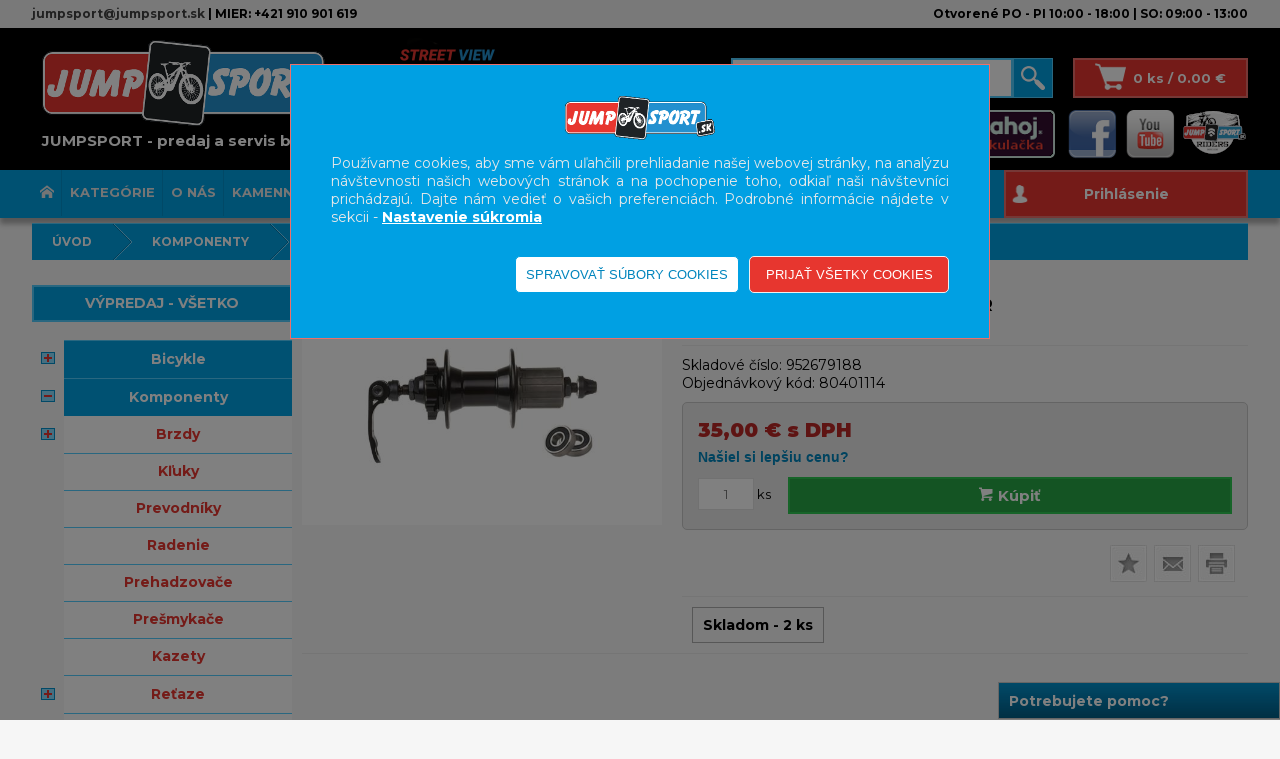

--- FILE ---
content_type: text/html; charset=utf-8
request_url: https://www.jumpsport.sk/produkty/952679188/naboj-zadny-al-na-disc-32-dier-loziskovy
body_size: 85495
content:


<!DOCTYPE html>

<html lang="sk" xmlns="http://www.w3.org/1999/xhtml">
<head><link href="../../App_Themes/default/bjqs.min.css" type="text/css" rel="stylesheet" /><link href="../../App_Themes/default/jquery-ui.min.css" type="text/css" rel="stylesheet" /><link href="../../App_Themes/default/lightbox.min.css" type="text/css" rel="stylesheet" /><link href="../../App_Themes/default/master.min.css" type="text/css" rel="stylesheet" />
     <!-- Preload Google Font -->
 <link rel="preload" as="style" href="https://fonts.googleapis.com/css2?family=Montserrat:wght@400;700;900&amp;display=swap" />

 <!-- Load font after page loads -->
 <script>
     document.addEventListener("DOMContentLoaded", function () {
         var fontLink = document.createElement("link");
         fontLink.rel = "stylesheet";
         fontLink.href = "https://fonts.googleapis.com/css2?family=Montserrat:wght@400;700;900&display=swap";
         document.head.appendChild(fontLink);
     });
 </script>

 <!-- Fallback for no JavaScript -->
 <noscript>
     <link rel="stylesheet" href="https://fonts.googleapis.com/css2?family=Montserrat:wght@400;700;900&amp;display=swap" />
 </noscript>
    <meta charset="ISO-8859-1" /><meta http-equiv="content-type" content="text/html;charset=utf-8" /><meta name="viewport" content="width=device-width, initial-scale=1" /><meta name="ROBOTS" content="INDEX, FOLLOW" /><meta name="author" content="JUMPSPORT" /><title>
	Náboj zadný AL na disc 32 dier                                                   LOŽISKOVÝ                                | Komponenty | JUMPSPORT
</title>
<meta name="facebook-domain-verification" content="p2agbwizs03j36j2q16ugle41zxn2i" />
    <!-- Meta Pixel Code -->
<link href="../../App_Themes/default/bjqs.min.css" type="text/css" rel="stylesheet" /><link href="../../App_Themes/default/jquery-ui.min.css" type="text/css" rel="stylesheet" /><link href="../../App_Themes/default/lightbox.min.css" type="text/css" rel="stylesheet" /><link href="../../App_Themes/default/master.min.css" type="text/css" rel="stylesheet" />
<script>
  window.dataLayer = window.dataLayer || [];
  function gtag(){dataLayer.push(arguments);}
  gtag('consent', 'default', {
    'ad_storage': 'denied',
    'analytics_storage': 'denied',
    'ad_user_data': 'denied',
    'ad_personalization': 'denied',
    'functionality_storage': 'denied'
  });
</script><link href="/WebResource.axd?d=IWuhbqSkdVJ4MC38FljdjGrmGLh2RQ6ZKs0GWolyPTKJmrXGV_zHRc_9EirpmElzXK1dcVFgJo02vnwQd7i_yynlVaPHWSGcf2Jmu-43BgzzJva_sBHNdA6IKdOVqe0e4wv0IfygtajZ2Q1s6yvP-eFNfvZ8aPzoYE6BeOMmMKM1&amp;t=635696965800000000" type="text/css" rel="stylesheet" /><link href="/WebResource.axd?d=pQo-zAfiKUHwKBQGYg1QSTwf6ELYha6AW54NC-MjI7WURFfCT7eBJWbwd3tuwUD1o8iGA7HKRp6yc7eEtXr2Qi3Ww6ZMJ3rg9v8WefHLprZq7cxV2VIUeDK1tHT42B5p5Zc2rWhNRyx-y8ssAf5ufZgaeqvCqvTOUd1syacsk_c1&amp;t=635696965800000000" type="text/css" rel="stylesheet" /><meta property="og:image" content="https://www.jumpsport.sk/util/ViewImage.aspx?img=952679188&amp;_width=200&amp;_height=200&amp;_no=0" /><meta property="og:image:width" content="200" /><meta property="og:image:height" content="200" /><meta name="keywords" content="Komponenty,Náboj zadný AL na disc 32 dier" /><meta name="description" content="Výhradný predajca špičkových cyklo značiek, predaj cez e-shop a 2 predajne. Veľký výber cyklo doplnkov + oblečenie, obuv, celoročný profi-servis" /><meta property="og:description" content="Výhradný predajca špičkových cyklo značiek, predaj cez e-shop a 2 predajne. Veľký výber cyklo doplnkov + oblečenie, obuv, celoročný profi-servis" /><meta property="og:title" content="Náboj zadný AL na disc 32 dier                                                  " /><script type="application/ld+json">
            {

              "@context": "http://schema.org",
              "@type": "Product",
              "name": "Náboj zadný AL na disc 32 dier                                                  ",
              "image": "https://www.jumpsport.sk/obrazky/produkty/small/konvert/952679188_1.jpg",
              "description": "",
              "offers": {
                "@type": "Offer",
                "priceCurrency": "EUR",
                "price": "35.00",
                "availability": "http://schema.org/InStock"
              },
              "manufacturer": {
                "@type": "Organization",
                "name": ""
              },
                "seller": {
                "@type": "Organization",
                "name": "Jump s.r.o.",
                "url": "https://www.jumpsport.sk"
              }
            }</script><script type="text/javascript">
(function() {
  if (!window.fbq) return;
  fbq('track', 'ViewContent', {
    content_ids: ['952679188'],
    content_type: 'product',
    content_name: 'Náboj zadný AL na disc 32 dier                                                  ',
    value: 35.00,
    currency: 'EUR'
  });
})();</script><style type="text/css">
	.ctl00_ctl00_ContentPlaceHolder1_AccordionPane2_content_wuc_tree2_TreeView1_0 { text-decoration:none; }
	.ctl00_ctl00_ContentPlaceHolder1_AccordionPane2_content_wuc_tree2_TreeView1_1 { border-style:none; }
	.ctl00_ctl00_ContentPlaceHolder1_AccordionPane2_content_wuc_tree2_TreeView1_2 {  }
	.ctl00_ctl00_ContentPlaceHolder1_AccordionPane2_content_wuc_tree2_TreeView1_3 { border-style:none; }
	.ctl00_ctl00_ContentPlaceHolder1_AccordionPane2_content_wuc_tree2_TreeView1_4 {  }
	.ctl00_ctl00_ContentPlaceHolder1_AccordionPane2_content_wuc_tree2_TreeView1_5 { border-style:none; }
	.ctl00_ctl00_ContentPlaceHolder1_AccordionPane2_content_wuc_tree2_TreeView1_6 {  }
	.ctl00_ctl00_ContentPlaceHolder1_AccordionPane2_content_wuc_tree2_TreeView1_7 { border-style:none; }
	.ctl00_ctl00_ContentPlaceHolder1_AccordionPane2_content_wuc_tree2_TreeView1_8 {  }
	.ctl00_ctl00_ContentPlaceHolder1_AccordionPane2_content_wuc_tree2_TreeView1_9 { border-style:none; }
	.ctl00_ctl00_ContentPlaceHolder1_AccordionPane2_content_wuc_tree2_TreeView1_10 {  }
	.ctl00_ctl00_ContentPlaceHolder1_AccordionPane2_content_wuc_tree2_TreeView1_11 { border-style:none; }
	.ctl00_ctl00_ContentPlaceHolder1_AccordionPane2_content_wuc_tree2_TreeView1_12 {  }
	.ctl00_ctl00_ContentPlaceHolder1_AccordionPane2_content_wuc_tree2_TreeView1_13 { border-style:none; }
	.ctl00_ctl00_ContentPlaceHolder1_AccordionPane2_content_wuc_tree2_TreeView1_14 {  }
	.ctl00_ctl00_ContentPlaceHolder1_AccordionPane2_content_wuc_tree2_TreeView1_15 { border-style:none; }
	.ctl00_ctl00_ContentPlaceHolder1_AccordionPane2_content_wuc_tree2_TreeView1_16 {  }
	.ctl00_ctl00_ContentPlaceHolder1_wuc_tree1_TreeView1_0 { text-decoration:none; }
	.ctl00_ctl00_ContentPlaceHolder1_wuc_tree1_TreeView1_1 { border-style:none; }
	.ctl00_ctl00_ContentPlaceHolder1_wuc_tree1_TreeView1_2 {  }
	.ctl00_ctl00_ContentPlaceHolder1_wuc_tree1_TreeView1_3 { border-style:none; }
	.ctl00_ctl00_ContentPlaceHolder1_wuc_tree1_TreeView1_4 {  }
	.ctl00_ctl00_ContentPlaceHolder1_wuc_tree1_TreeView1_5 { border-style:none; }
	.ctl00_ctl00_ContentPlaceHolder1_wuc_tree1_TreeView1_6 {  }
	.ctl00_ctl00_ContentPlaceHolder1_wuc_tree1_TreeView1_7 { border-style:none; }
	.ctl00_ctl00_ContentPlaceHolder1_wuc_tree1_TreeView1_8 {  }
	.ctl00_ctl00_ContentPlaceHolder1_wuc_tree1_TreeView1_9 { border-style:none; }
	.ctl00_ctl00_ContentPlaceHolder1_wuc_tree1_TreeView1_10 {  }
	.ctl00_ctl00_ContentPlaceHolder1_wuc_tree1_TreeView1_11 { border-style:none; }
	.ctl00_ctl00_ContentPlaceHolder1_wuc_tree1_TreeView1_12 {  }
	.ctl00_ctl00_ContentPlaceHolder1_wuc_tree1_TreeView1_13 { border-style:none; }
	.ctl00_ctl00_ContentPlaceHolder1_wuc_tree1_TreeView1_14 {  }
	.ctl00_ctl00_ContentPlaceHolder1_wuc_tree1_TreeView1_15 { border-style:none; }
	.ctl00_ctl00_ContentPlaceHolder1_wuc_tree1_TreeView1_16 {  }

</style></head>
<body>
     
    <form name="aspnetForm" method="post" action="./naboj-zadny-al-na-disc-32-dier-loziskovy" onsubmit="javascript:return WebForm_OnSubmit();" id="aspnetForm">
<div>
<input type="hidden" name="__EVENTTARGET" id="__EVENTTARGET" value="" />
<input type="hidden" name="__EVENTARGUMENT" id="__EVENTARGUMENT" value="" />
<input type="hidden" name="ctl00_ctl00_ContentPlaceHolder1_AccordionPane2_content_wuc_tree2_TreeView1_ExpandState" id="ctl00_ctl00_ContentPlaceHolder1_AccordionPane2_content_wuc_tree2_TreeView1_ExpandState" value="uunnnnunnnnunnnunnnnnunnnnnnunneunnnnnnnunnnnnnnunnnnennnnununnunnnnnnnunnunnnnnnnnnnnnnnnnnnnunnnnnnnnnunnnunnnnnnnunnnn" />
<input type="hidden" name="ctl00_ctl00_ContentPlaceHolder1_AccordionPane2_content_wuc_tree2_TreeView1_SelectedNode" id="ctl00_ctl00_ContentPlaceHolder1_AccordionPane2_content_wuc_tree2_TreeView1_SelectedNode" value="ctl00_ctl00_ContentPlaceHolder1_AccordionPane2_content_wuc_tree2_TreeView1t56" />
<input type="hidden" name="ctl00_ctl00_ContentPlaceHolder1_AccordionPane2_content_wuc_tree2_TreeView1_PopulateLog" id="ctl00_ctl00_ContentPlaceHolder1_AccordionPane2_content_wuc_tree2_TreeView1_PopulateLog" value="" />
<input type="hidden" name="ctl00_ctl00_ContentPlaceHolder1_wuc_tree1_TreeView1_ExpandState" id="ctl00_ctl00_ContentPlaceHolder1_wuc_tree1_TreeView1_ExpandState" value="uunnnnunnnnunnnunnnnnunnnnnnunneunnnnnnnunnnnnnnunnnnennnnununnunnnnnnnunnunnnnnnnnnnnnnnnnnnnunnnnnnnnnunnnunnnnnnnunnnn" />
<input type="hidden" name="ctl00_ctl00_ContentPlaceHolder1_wuc_tree1_TreeView1_SelectedNode" id="ctl00_ctl00_ContentPlaceHolder1_wuc_tree1_TreeView1_SelectedNode" value="ctl00_ctl00_ContentPlaceHolder1_wuc_tree1_TreeView1t56" />
<input type="hidden" name="ctl00_ctl00_ContentPlaceHolder1_wuc_tree1_TreeView1_PopulateLog" id="ctl00_ctl00_ContentPlaceHolder1_wuc_tree1_TreeView1_PopulateLog" value="" />
<input type="hidden" name="__VIEWSTATE" id="__VIEWSTATE" value="oOp7xiDZgkRdxdqSeNMaQwxPZtoMlr5BdPz6l8M/Z2ni+9/suUotMM1kX/oB8h8XR9xApNPu1tkIKUWNrrPpE8PEy3TUYUqHSmbVb3BMuIt4tpE0aL1s6L1aSqpqP3yNB6scq718abz7MAdej5VCL9I9lQIonD7WLgiD7oJxXWDiThto4Iu0lBZtSZdiKDdsuW4dM6BvICv4fet142qb1CVu4Q6tAW4sS9+Pw/kt0Zm+WjGE2oH49VGelom/XrswJGLSVHK3/hNFVk1YEoy2Q4dcucqIePWHZRxOzXo2f3r/Pl0CytlZB6vw47bmVZVc/TZU14wLrhkN06WiFCCEv54V0ChVWxZV+PBHci1hIJx7NipeNKIiv0cjCH5G9v8vnSVN8VnDQw0ownspnK1YYFvwy2B2uCzOAowB3aqqh3G1R1d83FacfMk7wvZj4LfRiayT3rFc1waj6gkJ6eI9l/kc081QPJb/njfxnNePP9I2GGzjfidefOPiqN4eUXYnYkokXriafpZ38sixzbE0kRJLn+kycABZ6CYl9vFl2ctTVTA+JMx8hZpW6lu/FXx02ILaYu39c2mxoWFTpK1p8LGNOxqt4oaj1IUI51LkKqQ5A/n2Uv943lw0mp8JibDqAaUCBkacsTBVRug9e06KWeNSSGBbvo1+BRXldK8THXrOaF2jKft/+nTgakFsdYM3RwIScBepfTyG9YhcsQSPfv/PBLCrJAdJr5d1U2weCj40MYQav+RWa81R7ezGteb7mpQplzm9IHYuQAo4M/lAJRlACbZMQK9slMLFAJ8NLElkkN2RggiNS+HRT/M0Xemuf1yaaNsmTTMwuGY1tyABbbB6R6V3Liy9ZA0b0NjnPlUPkQPbr7Kg8qYo9y0x+/VQyxDjYVKm6w+p6a/2ZJbK/FprOsBuVCa+OvTVS5VwbWazdyp5aokbIivVcOTv+xWq9SZpcxNywJDo83iAn/yffYIxk/JOxrpyT2pHW1Y1Lg91q7EwwWpWIg7G+/4y77cp60zT01xaq/pyygZAWycmVSnU4YTWnoUTtl/EbMfeAttvROB08XxxHFQj00Ie338lGrP+3bCjKop98pLfjsmQV2QaSltKf+kYEw5EHsJlhC9xjmNUVtp4GlfkmhJAzd147Bufkz2C9Pabx10uAeUMF9ACY9SH6IQz8ISQuCT7fEInsclD1NUbriGQ8+XaBDF7VLFEvrFM5JWDdUNmmRKDB/JbxvJA+8cM/sYpWPkVe4E1hFL2z1AGMN3rJR8HvU1KfM6wBRAhANycFp7en50imiwcy4HR97tsW1O4iDjfX47diNKjamlyjKgvXKCglZxiVl6JfPEY4Zca3YeiumDajCuPekTGdUJVv0t9M8abaMND2gfGXtqVP/xkj/my1UhscRlplhXkq192Y1LHvkHCiEDOzV8IM9K64JGaaNuWwuiBPQ0lOsswNpqRN5Jq61o4lWBgPMRl3nvxaFdR3vEaZ+MO2E4ZTNfLVtr+O4/uGm9GdloJCB2uAVfMq+yRv+MvRFJJXnUWt8n3xkO7hTTwd1KiQUVq8XJ/meoZvjw8NCr7Ua/+w/Isv0f3By1qGTCl7pfUTjhjifFDMqs8qV7sDThMivnVOuY2OLJ+C7mRErXmIivrbJA92kajO/IU/Z6/BO62rBLfMsD169mY+Jbxt9l0ig54llhqREbvxFtYKY/4Dr2bavelcoEl2bLu0PbGp2isNYTxcbB7b3E+dhl7HQ3hqSFPPAkr0C6QVkyYHTyY6vsenqa4P3xrer74UQeHSY+Q9krj7Rt8x0y9CQh6SmU7s+Ufpx5K/ftG0c77h2N/h5WM8GrHxId+Iif6IYdlgV/kyHYYQqZrwAwSVBavGBE3ptS6oYR4ATff3UTVpiM08uE/7my7vdOK43rA/YOGWhM2u5m5+DTCqh8C0JxgFUdegN56ANFuuw/z3yLfK4/Kxza7eI86TZEfDxkznhKvNrug/XWfGKp6hOP9mC6oNuvf3iqV2SjB8UJeYYCdiQJSmtewXFSFhMZztIaCiACbjDTTkB/D2JqJ+Qs0FBtPtukeuHhjCsbTQ21BbPwzgBCphN1S2rMBpiVbbTKGpzZasNwYo587p2szq2uI1zKuiQk/VJd9WIboj+Iu9UgnLhBFwtOFNanENkwJWndak0uFSJNS1mVWvlXACN8KG1qE1RgqvcJ5DOgunaMjOCfa+fEJVy2Ynbam88O+56ue2uLbEGyOrDjUIZPD5m4TFfvXiLrhhO9rVQ7zmyg50OFsJff9f+sTk98FIi+UP7jUi/7/hvHfUSZWaZmXlzBu1RrcC/FKnEXPemcdyEbDvwBsan/[base64]/aK7ht9LKY+sXUeukhpWvCo5+i7y60Ys+ErYrZVIIPvhcXdODQLzUW70uRAKb66Y2FNf9MBVSeKQs3XJ8XTWdvxoS1p94SyhQu8rx+j12RvenXr8v1LhzmtWCxoiNiszh5MKLPJK1xNTN+//[base64]/jV2wEP+8NVXoofOHi/810dVf2no+o9M2/U8rVIIslRSPuZny73CC9VcHW66XtmBrPWqsEziQ7F3HBjjJiXZ6S/VW++mbmNfS0ei17tYZRTW1Z6uS/PYX4c7SdcUQgUquTXcgxHgz4lHfRo1oT2UKAlh78R98EtioM7ORI6CpEHJVGEpWmW8wS64Ld6U6ldzQlGRk8IkoXvomD7I6ahcVByp0yGYULv8/Om28G2+ZrSYp8l+jj47/It93DKcZrzTnyA1ERTcBbRirsv5+0mMT09Ijext4UlkJo5eq2Sdy/ateugXyN9pEsAzpBHjG2NRsf6cUBggtka6AubOgi0D2ISmo4WQp7c1ORoLl4/SPtYiy6I8wvtphYcaRZ2itHKy3bQmZg9+s0KrEpaCKTsp2uEdlua7W0IBzZu1f6vTLI+OnuIUaEklXrcBtiQTUwnwplYSCh6C+Wx54EWFyoMqSe4h0nGgieoJb4qs2Nm2n2BCqioCCaZFSn2sRnB4v2Zl8sQ28xlGALps6o/GIIGjCwCBR6S3/Q+tmQx7JI8Tx1nTNV3huHRQA3Ucl1OqhaOC26kTXsl6nxXu9eIY+QTiGS7YXqtr+nprFnb19Iy3xoie1W/pQ2Cy0oYsM4S1NdF/Plos68fgRht65a7/X5Al3qXyIAUr92ZHVFDBF+e2simJlSrKqK58fr+HlciHbTpQRfgVnF7eNMkM/rAWCOObvFU7ctioTmPGTmu4NJlfjNnyl+dqaXllCN0Ze5mBA7G6qHzmhmwU8aN8MHW419QKNzfbyxORfAbstJaU8wPudphlPocabeo35uPrvv35ZkVxsb2MaMMT7NKgoQZRs3Rc2XpwyEQAXBvqAOALOgCFwFcfHV/Nsx2HS+Ph4NeIaxAtsjF8dn4z0gD9I8UDRy+th1HUfJOtQT+nTVUvN+h9td0l4H1mlq9CWlOFCnKusk/30JZ07OUUkq7H6jEft9S/AFrXlJlbyUA2c85IrW27Anu8ogOBvwXPjTgxK8j8J0bgmDFdhX7mcp5jnx0hSpB0qGxSoHhCwdyueRfWVUc1+o0NiwHEmkKt653+IklpGXr5c90s2ouGs5pw26ZMqIl/DRpqOvysbzyAWwmnJzYX1zRON9ryQ4Gtv3zIOCrV3QZ8HW2NpUsb9Hc0O15QxzwqakQ1w4u38tt9y5V+ucPBhccOBSVG8AWFssvztQLOg6Ej8iYHXbjCNM1LGG5szG7bCXowSCIauRC6e6sGaNa+hsc8i0e/OK6Mt8k4awOEXLVvJ2nk/kg0u9YQNqVgmnmiSyXkuSpwQKVzRGi3u0N5Z0ngnFzMPQyfbURphLB4mXy722ZbT99NmZWI81NTQv+f/D3Z2wL6zybZh1l9Dc+Lf3c/kE7jHUIZf9EL+3UpIdJhf5cuHo4JFDsyf7zHQSemvk/7nGYuv+fvVJNKSvqwwxXPxrg646/Xm5a2FEBnznTjmferHBh3W87FSC9A3ly1e4cfvmFDVCcYxuhhw8wtjgrrn2qZHh3vsYteeLF2p7HCaYj7h14729zDmOrMCryq4DqNNQd58mY/5liSGz8JBcHw4POF+MdZsutfVHkrijK7B7tBeCH25ojqzowlOQpSdAE1OEGD8xvEjrWNxevUR/k0FQJzd5zjxYiul6ol0fe5r/tFFf2WOUIzgq86iP2UB/C2u+dmKWrHJB2pWp04UlpRQ7w+CT2kVKM0t9GfrjH50HbAGAYVt+51fl1/E9931SiDWcw0fuQefCYzlTd856X0+oHyR1EgsaIiNt9ABug35wAkWHnYlZDPIpr8L2doxaj4g+gvjJNfJebYku35LzX/FPeutc4ODBtAgMOarICeDpm+dcXzaFdXZ9/pjy8kDksslHxOMJBMkaAtbnr83QkoTpXXY5VZRo8Dl3VzeqJR0ms6B75VfOJrP6NG0iw+B9fs9NmlNPy5D/fQEZqz6Ch057rV4MoO7JdbVKvzmZv0XVJG50q473UPslsiHzenVzPX8y2G5JOmEgSES1GluNZynbcJZTpTQSWGWBQo/TW1xq9vQ/[base64]/bLSUj6ER0dipzMc+pCJr9EPSXToAIgz0DRmDSkbTVnyMFA4iLp4uF949POLYKzA6xu0QvVzFxGlPWTqIbcDVHDJ5/bjlOl7ofAL82fFHsWzUX/hCJn4oW3kbdaDHSOXli5gHw0Mwo5ejjf2qGItvvvYxApqzFkG8pFLUKENjwleuh5sy9M1H30OdAoh6BgyOiAZsSAYpuFA8NjcJLdJmEMNcHzs4ZRUXNOgNCEjuPFN7E6UoE2YEZNI0VPdiMi1x52JtMVMv+/K7ec+qvnXOL668AbWMnv0wCd3oTcbFM2aLc3WFqOOP+qjytV+rA4EjYuoRhrq2+UmS+xYgBh6lxHmGNoZi3AClfipzjxjFsk28PpIQesiLFvRaHTlmfJWsboCY4CTDiys0H912SGfGE5kXIlQtfS5bDe1EymiK1Z9ZbEb6mv5UqUrIBQV8B6k+ICX/xu+u1X2Trt+LuUa8fHkEAuwutpzQXyOOGpswdXFgYjIaOulw5SdeTd2NtZ72pGgp4VOd9JTHMUJDoUf+/v60xq539uarUoi7lZnWExEuU7OUtHB7UP9d3cLdcgZhK7mJi1HbEHYD6PdoRkezu7yt8U7JwiRLzC176sbSj6tr5n/1bmDwkwMUvOEmt7ZkPAonLzCGUTWFJNt7ElxG5lx8ZUTfhd98s5BRIzS7+YUqlPCbrcUUzTHRjX/fEg036Taf1b8gp+twemHyIDAjHFSRTBRRhw+v1ypwE8V87IrYOus3pk7hpc4IOGOznkYOyK4mKlW3TpUOroYv7jbn62zuLHLu+zH9k5LMq0WFLEGLyWcjAS4taUjubueZfw3m2KXZoKnENZ585tHO7qSHAZVNiDxdBatf5LGBwd3wLHpprmzcdEXlPejy4k/FWaPkcmLNbu3U9m7W2FijcLwMk7RvEhHetS+w0MPFr2ET+/fl0/lCw/3yhKZdIuVzTuLFoTKL3O/PfyE667cuIM73e6SdMGR76U1pFSajoYBl3bRpsX676WZxlE8CjZqnRheZ020yaSvYSuNd0WZgHBC5Rn96SKVHtN9vC9BC8lQDTsiLuOLMaZQ39ARz8XL46oAOBtRUNWZku0E12evD7r74OdO36BXIY9HRrB/gOo+jccUeITn1EALh8eZ9oUXmH1cPKZCvH82SyFCp0S5MKKaFB74QLR5cr4MLFXh8Sy2AmKBnnExFttkh8phk+ZZTFz041Q/G+3g1dK9TCN3j7JOR1E7JaqV4jbzflW3CwH1iSjNzKwKiFP0X845ayq2KTP36kG3hWRqLGOOo/8BlXT3ZdfSBsmdE4tJpG7IdiWKHYHbUzSGCR1hAukPZy6xyXlINK657nyEqjmYT9e4lj390iVVlzdZl2qzButSQDIv8EGm7EqrNFEROzRHzq1gCcrDSeikOMj1YObo/xt/9+BbbnNBW1Kfa9K3IfjGD1NnldFXcx2tKAfi80N6bSPuyki+YDbBv2KvY/x5IyO7NVkEXfiplOhSz7ZsSx0/qqfvrV+U172peTSTUW8uG4ePl0U9jl7+nrxbR1xOvDDRT0FbfhVRswGVUa8iZCIQbCkJD6RK5YPrUPiCXle1OfNnAn+6nrYeovElpyn9g4XrgztNEuqhlWitL1YmMlHWUBUW3QLSNzUxzQq6vZU5X1p9W6Z99rVr6wK/0lZg64pKzOfX5aZSN2hV5WV/7HpIOt60ciC9S6yUcDeEHMsXqAnsTCI+yoW0pauZbMMLeHsUtiRlFFvq6jXsIlYsDaXN/a4YMuUstaWanlC+YrQXVpqmcGCXppnIXXTVgJELJF4b8m22pNxlarAcpHkWu5MnEZ6DVA8hah2tPQUH0/JtUpcMh7uKx1hx5dLl3wLoUfWpe3FpdlbPiQTIMkg+6gUNxW/G4FKkcpyhPTluuL/CC2h8uSvx5KBdasLSo1AYC3nhMOhuItne1YETNbOKkHtok3y/aF9i7c3AMS3mg7N4Lfm4ULM6vwIqgIdMMigVw6kEYw3Fyb7LcLsehlO0eieFUxEOeL1wMDpX+KZHx/BxUOhpJww3BIxRYDaEK32OL9OtPNrAtyBd4wcg71vbXfyH6KOZMIcvT8XCnme7+wvbU5goQU+tu9+f6u3JX7Qv/[base64]/Mv6OBg4xj428cXZCaP6w1Hq3e/Dwp3w7lCxcSjVLw73lEicBsDqpCtAlTlshBkHegESYqqs16Gbk5eOA4xkzsX5H/dFXnA8QEfz4wLuPankKahY6EdlVDDKcC7UHn/V+HxjAlQ0mA6hdIVVAFks6GQIxjfVOqmCDBUgc+a9HTQCkGsI/OC3I67hZcXtu34367WJiy2exwUz9FK2qU5980npW1zptvaiinmD5ZduJUWrOO/m2f/0461liAHVmUpAiqhV0VwQK0I5WXVjDJg7kIe70+llqVewSv/Cf5047fly/eU0nafn98aPIKKTmIrg2I6FoCvyEuqoR2BY1ws2/eV8QShgj4w537docLgCNECiZu6hkY28G/vy8UR7vuran6PEiCVyB3ILX1qQWouVmmEZmKMCJjM8tGl8OWb1qDCKEqWqFCix8wvTy89ap4e44/AyzqJvznTdrblDfH8qcvH9qfe4OoqHF9HGPzGyckw7oN7PBMMFFjQllaGpcYIW50hJOaGqNvxNOBVypSs+c4Nvo0yK0FFLscYOOrGIk/V3hfJweta7C5HiEvPQDdm+bimDi/E5gP8qd28E+h8CblDuvobnAjlM/r3fEFjcmBz0v0GNawrPhBXd0CJrkCo9y/n5nNixZSWmcjJ7UkZtdAHOT9ZKCvGKrELcErlS1PJR1r5Lo6lADZ1kUe21rovC1Tcc4ZA8sY3UZBzbFDGF0GMvCgxK+J0fME7p48N8t6glWPvUkve7dVj0Rlx4/X+E7DTf+uq00I7h6Enmsx8f/nNS/DoOjI2y6MT+bUzbrSXKj7QtnHQZwsQu/hryI7/up+Tnq3Idt4uijh/Mq+DfTCsrzhxgrP48Fiqb/e4Zmz9+67wyGftZNp13JC6wkGsF+nONsPEo2Wdf5/1457njibJsUdtdGkgrC/tmPSXOyM+paGhKLlV2GrobsqAYfYdkXCd55WROYJJcX1/2/Pt/[base64]/PUpoihrzpWi49L7KpiEThMChtoYK2QcQ7VrPtTnpuXtTcDWye4llGWHgqdB23FwJgUDvXnZvP0khCsjFuy5S3skjdXEGjV/nnlagEjcClOTGIgTo4lktffkI2GNQYOB95/psPb255TiI9f+/3ZiKSEarb7xZ1JPemakwiKTnHPWxdiAKCqjArU6uJYjwKHsGywORGRIxydhtuov+KdJHpeHxXfcUMD4S3d1O34NkGaeJFZNNULuRjHf67/GT4rzDtbdDR6YskAbBhgVMC1FIJn+fkZDHAq6JM/o97iJbKXXAYAH3wdg7HU2AjcfZxaSR/MTZChR+6qesq7Im1ANs/U/onWEo5dlskvjwOCC+pcTGQYt/A2XjpKCz9yxI5akU1nzRCbtMjv00NruU4kpsgK3E7qrkWWBspuhrGJhseq5hiu/[base64]/jnjlRUtgU1qiHVbpo12D0AJ13aPcKVye0q3wdKNWvxvXAFoI6utkJ7Vj9syFFFe17ayyAr7+1AnNPskO3k/nZ88vqu8WIXQ514/R0zRQ+/CxpmwMab+Q8Kk8c8E29rlaJsBCPzsdNeMjS+vaKp8otstbuxxz02qSeLBGrglkcUsFZFPlF5Ieo4wCPgmmIkMn73Vjg+Xt9zLz6Lk/[base64]/hZyHl5pA8db2FU496E/4mQmUEOjSL7C1lONJzLLBTElTK33fowiy8kD99qy8KpZN1yFEFaJUhHBKm/NDGFU7a2XLrpjoyPtHRJH5LdtnaO4Bbmnftlg/XyxwJfmmg4Ojy8ew3AsDexSmtGDgh0lhDrwpk2y+dY0QJBXVHUGO9E1v1IYCplKaPPdPfk+YdB5DPnNgN/rT9okih8aAnCSrnr2+2Yf6dCfbbkE7bKzHXHHj+jf9E0eygZuonl9eJBP/[base64]/2PmE6tjK5gRZ+BeUvOmV6wXTzb8UyIpyWynL6zrlniR6+GXreKl/D9z2SJX1bUZ98v3uOiYcY/5ohKqm5FfCf9Jl5K2kTRyFHykNnLKjei/6uSHOc8yWe7lJbDEcI59FUmHYvYXQF3Vp2IxM1fwhp8i5nrmK9bLlNJiTKMCkmfejX7WB1w5pUgA35tu8uniMB4hUOtYRM5hmpHtaAp86clN0mfO4tyTRVRVwG+tAkoI25jcJ/9OXDJikL9pEJE7qd8JJkl4QSvmQdhYETKZhEZDn6WrA1d2h/D18qQkTu84cU8LM4rJr/42KqpIdipN+SSW2TknRREdpbID5q07UwRg4wrEe8Nz/VfAtoya5pRmImvbArFE731NJaRhN8tx9ELcW7NHeskXBl8eDBeQukzRs76mMm4Brtz5ZqkoddADXWWs1SZP5AVmb7SQEC/bk14IMM3kW17gEHz4IDZomV10vW5Ouhko4DUaYbiqP4MNdE55xTmrCJT25mfqlq3svCaIb3sSB23qxeesXrX8KrYA0JP1I+J0Zlp9X5YaysGrI6yvIwrIvrWV7qTYLyJ7xbZ1w+/t3aI31YcawjvvigLPy+VF81cGAdQ32cjTzomKj3cyaEb/HJv/N19j7A9a+4xDhWiJ08pQwo9sA1Y2RZL6HlK4h7RrZ49JqF+42OFnbZ5X5neSvsqUT8stLnQaPp+opefV+TtWz7HQE0eCBKK+gIfEx9zcVbFfTcSJuB3dq6EmzsYy9UtcqRltWPSPfS/PKjZDG2VlLH+8ABgatkE1zrPIrpQiNX3B3Ic5JRAfr7aVsy1SD2+TDio1ehbFOMs/qw8Kay50ROumusmwWNcuFFYumw5CPAOfzWgw3iRf+L/qQhIBrM7kWFvfYnEngY68NG3IOCX0RMSrFkq7bFY/kes+Eg6QiA//UoyDRYdrU1WsCDmzhKH4dvGCSQ3JAQZSWmxmPIjCL1ElnSkIPfVZq/o+cpcSpwgHW00Pppm1iiv1aSn3Bo9sHjq8/jN/lR3p5Suw6hNh+ytoEpyiqJ8JpB6UqqnEATlcx+QfBS7PPLqSOSZMWW44MlQErGYrLXEIoYIb35OV/yyY+mBvZ2kIalL5gCEBA2RLpeaU5VvMYqhZ1NvY3asUJX5PCdqVSrB6vudqmgTtd2CyhgmGdarO4kxfrExSiZOKFXhY+QOE+u2rHEksDOINixjf6V3yaQMmZ6FxYX34BQmjqtq6n+jwrvHBD3mk+fY9Nl22I5Ql7J3Z/a0AsZYpv9t8LnR7mcPhTjeZP8B+0Z54Tdgdi3gVdF0MVaOpVOumn8rq+M53UhAQHj8wjOZ8IdN1vGRTikl1Gd8bizZ2bO123REGVNctv5zfTA3bGnS4+C/mEmqxYwJ0DIFiu3RjiDSji5AvlW6dwIanQUuLI4KezfjNSxZQ0hFIsH5DrWD3LU8yBPF4dyEjyH/5AqZqOV5JOkZZUyon52EHN2SKkZpVwUjnedIMLW/VNiJNb9iACAMkTN/nSpQIzq7Z5c7tiZnI2rYNmIKOj8NBrYFCwnGW6QQP26td7gDaI2wLXS4kLa/5SXsDI70C8QiDJjUJ1oUkFKjbQuCHpkgUtjFTlhliOhm1Lr+KsBM545QeU9aDGReilozan/z4FGxFSA5M0JmFnV5tApiAqTK1M/iAKabjd7HQZhL8OgS3hXFlXyKKnYEnvkLBwc0fF1eAy/ibDMp/Qp/hCMc44wViCwfLD2R5HJbrTg+TwDQ3n7GK71ElBPagYoGwREYFVvrWBbWopWN6FOyJbZhPJT1VO6Tk9ydiUbsSDStu15KemCqNXDw0uGRHY9Q2+cWHpJXpgfy8cyxrCu6ac8CQdU93Zd2IZxjV/Vt/aGvXK4V6bKUV9+61aKrBCeUCZ1enz90qL74CCFRlK4wk1X9TxI1BhvPTWe1qOwTHYDcx/cTk16QRXLonb1frT1AX0kSNRIK9/hWsA7kIg1CndxzUs1PL4VC8bZn0H4MJH1YusqtA2pIXvgHh8oD92qdkh7b1vjqBRu/PyIwyVR/eGhlre7jfVnLrjOya/W9NgMoOneIabjm8zpWIWf4XN1VlPReFo48V1TKpxJrprQR5vgKqv4BKVG0SOeQ2pxTASNaPqaAXwtbQMheBLW7EtS4+aWHOOM3TzqkG1cybcrPGNHl9J+QUKr3g9Easb/zaEVbE29zMRD4lfSa9l+k9OskFDFbz9tIbTs89JUSozkNs6KT4IIeP64QKgmlM8JGB8SCYmJFamjBiMW5sXeJgb7KwcTpTDhaGmSFmuJH6ze6nakLzGSSteKagWGlJxP5IUfQlaDu+VSs0mQLFFcjMNQuylv3Gtqf+nC16rxWSRkw9Ww3jhdOMUKyGKLTYmhB2Kc/K/gi5MWaEILpcvE87JMCUrEaiA87DFy9nloSOyRluwdhIPkxxYx9hDkSCsZclC3z7v+B1qf9Nfzdob25Rg7E0C5BBFekMnufJxbxJTePMpATzxqL4Ku/u4VP22GbkQABHu8gjgNZYZTl2wnAYkoZf5VukZfZweMA8rnAAN4DbvSTQ8czCgPi5ncSSzaKOMXjucGgi+AJ0R1GNHktjRZCB9owv+Oi1Vcq2P9QUpVUR5CMXV8Yz1UH//1FiDonDgECQ7soNoWdacIM2SPpWaIKp9hHaAjXO/VaxJnrJcFatKgIUS4lL6D5AZGfYgMCaOvzWgF3hMPRDzReEflyN9Y37UZ4rOK/dVHl5kZHhiBuh/ahR7B+RKU3owD+jJ6JlXgLRiDRUal/ZwUIz5G9y1sPId2SnAXe0BChPvn8jNDr2KJ8HpL6ws9ZiuJhvfzvBjrCV3HBLRqYpLA9tCnxmgm1Dyqdq5EbAXtum+T/+0p1ec7lv4MPnzVeql2QtEIoZR8lJLP8OSTi7ZoeXRx6rgiCBFsdIRkz4AWrUDTElrIyEB07wvA1YbRkDilGTyO1/+De1ImEfD5zUTvNllPYorSNyX0yR6I7dqP7Ofh10uWrqzhNHTq85u4SKRAVXf3gt6jUzjzFLrterMSNXB5kEKcj3txoZiD/6Qiz2MVnnf1I4XU61eLScPDAfpy0r+wzrwaRAXcp2DVf2USdkUQ1Sb+2his63/cwbh3k32fAhPffVlzMKI2pYbVcxNJa85eYaMkLZGRq0v/2V39yBSX2GFeLEoHn4wLamdb86M1J8lh70udyldLyMxbxwZWbGTKdr3kmieo2t/WbLyDj6+5CUS1/Oa9a3G5AtpnatSofL+7hVzclIjPgWWAsbbP0HWK806kRrzis9zJgncY2JcDrk7M9Lpt/Vt/we9Rq8KSq2WJIMs1Ft3bHmtUIlbQnthUX4LPIidLWEui2AeqIfH7UdppFOaQBpJE27qOSsTxE8sy/YGb46h/qMpfGAYDpaPGkqDlUHEmYBol3pToggo15aL+z9pujo/NlR/q0YlyeIaPuM1BoLn3aEbiaZKCO/I4SN2WC0RKSHVT10fRxC5w1xLvwHogWzgy56MPZIbCrpr65S1rYRhSWj8rTpPu3Pt60wEQwh7yW6+aM4nOF4tBEeZ45XQ9rZkrgzODSslDaflTnKEwGwhthV9w9rh6VaRnDvPbd4uUrRTmNWKR3f0cGWnwx8ehXMklfB9VbVU0lSi/npONPt5OiH/[base64]/NaATiIo75dsDuzrS5cdEGcs6vxAnibIywCtPwik7FpBaD6xX8jkPNqt0Of1150AvEOeT7GpUA1SQV5BpfKPGydooOsi0KYcv3eXzVmwbjgUH1PQXt3pjBjJamYY4wnvot3rwOZOKnapfSjm38qgd6XeyUfJWDo0xqIw/r3ZZjH8TgVJ10dS/QuZ9Bd0Qyn6WCoKA211nNDEaBgqSOmNtFSmBygbo93bMO7u9l1UmmaEU17Kl9tCzfpEZOhnDBSZ4V0f01VvoybtL1TROcyt4C/qbBC4ZS21q4U92ytimwQxBGElarqnant4abthCqTgyrbb3Z9CGvQo64GJFqjJM9uMym8ychm+GwDT7djlyO8UzL3/VHGNZWm3M1KDcmEv0IWphiNo1v5glmv9fPi8T0q5yadMe+RwrWe9K3eKL7BTQOAl3K2KI+cHycWSaYJhyJQvG3R+oz8A/P9hZOVuOOKiCMvD0a8pKgRlEmFtDKiE5N3nJ/5hPf4QS+VA2XH+IJ5Xa5g3XBBM/[base64]/crmm+KT0jgLimbA2SgqiRCcKY3UKDcTQzeWi8drK62+qs9rNSJkWVIo8ZteByIJsP6Up/TqaKFC6PAZ7EGWxdzu3niL3ZWl8N8nSaY+48TOCwlDWuY2fRz4wxIm3pV7B+CnlBQTu0ojWXNR0O2y4/TOyZNywxeqJ8Mu/[base64]/PTxv9UZbolR3/FfC4eCPNOfbikZcCEsJCRzrZiX1wLLIgxLAO0bWJeFvPRuGupOHM6iV004xKfYwxLQK3hhYcLYT5aNN/[base64]/hVtOsinS5SYU6BMCGA5Fj441/jIIb6X3j2rgh2KT5ymjSmi6Pb2fdxfR1HEezRLagjMR3oOjC2+HO/6GayhH1UNO3EJffqUihV2ZiEvJn2uf7roxmGgh5LqKthg9yLFG+BU6C10iyTC7DyHAt+ANV7B+JlTzU4nwD5/VXJr2gvXJQuoL4S6CJPPgi1pKKMXA15+tE4weK2mMY89giZR5RqmqgKqtFNXMEpAtgOmK7YlvvZgpJ5clviO4CJr1ICuyIEYzD9OQV8/azFxVDCMiAE9hnF0jv2MMrueC+e9tewFmoP+/ALoUDXwa360kQf2tCMyvLY19+cBIYuezRMAhLzmFajJRqfStXeoR4Hyx4pG7qPtAMi9yKkrtgPXrySg6dC/5oSgViEhZb07wcyJliusdIr089pKycfm69ev1nmPAgYUs4BlRUO5RLsHSbPmd8BiDgrMeTEDSpGj/CwSwZ27uuG1Mb+hUiDfl8aE7e4T031v8zzOn8olyy60kTpAlogjP5scWpUSmzVIiwDb0MCsWf7YmMppuKkdwSW4cFjKGCiUlISP4dHXTSMbEzsGZHj2pa+98TRWPXA2QFMstD8tF7U1p09fJ+1XHRvyrG1FfaBdWre8uWmGJWcTMOQ4FH5/oNYl8Lnrdm76FhzXZZw2tl+i5QOarFgUeokfBmXkCLrE8JndA3Ti7pW95koD5nqT8D4z5wpcUeb5yWKvlPelO6i/2s1JuZ0uNxVNnvnYljHJCRYT6sj4rMmPjpn2LCteiVaNOZGNbQhnOK+MkEQOoslauE2PatzU+bsr9hHJnAxtKguidR44oPm1B1jm1E2/mQtbArlmqvo1OlVa6F3IGXxtOLrTBKe5HXHmSD0HLBa0YUdzVhgOS57mrvYEEkJymDJORc7YKrkuezYmSpXswZ/hyjHlU2dhSHZqDb5iKkTOP/EqwfHzo3jki59ZGd/laXRb1vxEyUWefeUaxbSixVQ54ioGLPUrAdZd+OaA3nAW6drPaiJbg7xLoovk1Wu0umKUP206aehbAuHMhYMoV0iRkXin+SMMbA2kSlMR3VcQIW/ByH+pW74wqSPZDkfVEL8BdvLSAVBYf9n0iLrty7YN3xkkTw2LScYNe9aUV99L2/EwLn/gwhNky8Z+Wr0mrfwZbXLnsnJJiwVQFnv/ss9IFcf0VwRQh7c/VO3pRRjNEgmVatnVQ+v5WR8nwtI7DEoMLj//TMQMyOAyHi8/0abWxeudV/VFt9/FCXxitjrGLvHvZnUeL2giwbIJpnRcpH1lOD+84P3+Zt7xjZzfYrikT0Ejm8vHVIA4lum88MnvN/XjdT4oX/IR79hA1ajnGghVs4ROt85LbwacxEEwewWpzH2LW27gOnJPvYcHHdYalSjKbvSNcNaSsW75xjoht+Op9J0R95jOcSQ6mC9uWQJE7eFXPtok+Jg0wLg9bJuPnGYC+U3TORlLlHP50/ynfjPY+H8+Ixumo4bxXJ4P0mwDk2TuJuxyoCFEIGWKnaaBr/[base64]/o8I5erLtftZa1TZAFlsGDAtk1iB7fKTrt210P5/arBhE6HFslaUKV0y0RqyVfDZAe5bIbTIak7z6J2Cgc7Llb21vXa04gnDo9uiAWbWrvkDPYbL/itIdGcYrnLTcS2AzKF2K6JqXhU6drEO9zo4z/n0KgCXNFJHBBSaVUaK9LOWVYjLkutJPFR3r0xC4eqzHNC9b36AxsAh5xiEJDfjeR0VzqHqy564wZiVN0IkQKlROIwEIf3b3x0Mqt26c5dN0t/70MbU83vBn7Ze6yirjBxo672VRe3a6/uH2Qu3ax0NDDxlyN+BIZjzFgiY/yZ5Y8oaEg26jAqgi6TF7FBARsgPCX8Roe96ncVp1M1DTe28bjmjREk2An05KZnd04TQgl8Juv+a5Vjpz4MrwhZIE1Foh3MB8wuOiB9pxlA0hwQG8ZlNeesRV30geiYWofh9wDAfHx4HvgUn3tn5fZiqot/Vw30ZBbmDFjFrHKQaPQo1KiBZAUkZ8cz9DpIpBfHt3NBc/MCHPzEw5gYG0xQMencqt1t6wg1fmv6dBHWky1fsMd8BRS508USugps9JoUQsTow91xpWGHMCjR5WBKOGpMPTAah1ZTVUkZGG2XwH1HY1rLotHpIsfcfyGCokElUlZckj7nyHRxOP95CI+GpKlVOLOYYQBOC/evsrA7+5+xOMTwsVqCnZAhicp2Z7dTjd+qKDAhcht5vHmZ8asV9a1UCqkqsgnmAUqCsfOy6lkXC0XdHhvMEj/Ko/1IGEMv4TyehCfOHUmyfbgXbTkeHRmc8SJ4kKgBaGJXgLVXH6cYnqnVyb3tWwTMmn8fRpqd74NC04QugsnNqVU+Sygokc7OYejAGz3AL+oCIfZXv2etoojkPl+KHLqhwlDh9fvKcQQRcy4GQoPnCwAeTut3wC18YbW2MJKKIX2rw9vEVBH19EreXyNzJe7cdA8RPreWU/v5gCk1sKEbIEqgyNdPUO2bAlXvF2hDgLb6K7OtuTAZSDut2vWY9gw7rfe1jAfGBfzY+jRpT0N2leNaD3Gs6Qj0Y/pZJgX3PKr1Kc8nCB3sBHZIHY2UXwiaaUsL3x2Z+Y/NodyzD9bBWK6lGB9rmw+5Vey/R/tdZMaotir1erQ482s/3svLovWip53lLfqDCUxZEPS9CuRkLvsGX58/VirUdEmEoknITuYZ/5K8zqP7sjH9ep56KzBUvmCtOBZhlJYTBI6fnb7BprZcSvzMlc9FNpMLkIkj7JtZkYOrBDKfVWuzW4Kw6UY8Its+ECw7oEXEQHltVdNTQOm9pZFVzFqXvZ35Ug9El3qGA488aKK55zkaNP0FFQX/Qn5pFIagb4U3+Jxt1M1Fti0vJ1qgIaKG0hrHH289pS12malTKadcttH1DVdYRiv1KPLqol9ZDcHBzTFQCQtLHOiMLIAPmzPylm8JlTH4QyaXzkctNr8TOEF6zg0ggyAT/eppimRdUsZQKMOmmvPHVGWoY4iilZefEExtqrTgULrW0j6gG1vpbN6ngdSb5b/vBFZFv0cPNPyMccEn2udhp0wWiUreZMpYxhlL7hk5EF5cG7hYrP+TShr4vmO+FjbZh/fBUnt3Xe3FlMWyKaYA7PmwUn49ahRgWDXAbKDz7XqCt76puAZFGdM4wYQkclRZov3sXBOr1B1XFo8e81WyJ40Qrmis8uXgooI7+1s0X7iN/[base64]/iK7EPqzFvadb2l36jvz+3Gwg+Ei3Gl8SvrKbgZUAI5jETaviI/W7AHxrtt94T4nJ/LCDj3RQgrCzV/Sr17iLtQZe0C/+efqQaGC/g59sSG0QiFbV9FXY+oBT+Otk6OWdulCSANDveAJ8EJ7fzUi5E02qFTk5uENvuDln41EW1F3CTbPnuv+Itn4dnZs/8EgtNR/QkPFj2I0a7y4LWRcnYxryNRyUhxNURbNt7e11g9cFNf1Wi+bR6KZhLx0tDtD6rQMGjjfod0tvVUhzTx/xk2Sua9dQKKk7mYBhduVExuZ1Hj3sNF09CjQggki3CC6luBu4seJVV3sFZkdJVxNXLwoO2LTkFaymRdKCfErq4qZW/BCFVFvDKGvH2PAUXIq7UlZ0xI1qdpp93EkbD54aMMVkEEAVeOQDyy/c918ldJo7qcxEDdkkoiJxmMTzZHLz1hhMvTbSGJYg6lMjJeNXo50DXbGJcWhJ/1pRK/Ulx+D+5ajJgEC1zW6hBUamoZhd5qGG1IAcqoyTPNVbAIYHSiPTPkjQXVantISPYjOGJLR0oDdj1fwyLS9DL8Gz4IXCZF+jaYFRUx12Teo5Ny+pcfgvqPDR70w/Wd2gcqCiJJXpXss+UhK6jKrtE40pgVnOF6iMsWP6oC8+HGp5v/jFMU40uehT0f1z9xLtuOZnFzEroN9MT49evsLqoxshlNfTHYVOJ3XlsFaOJkgj6KsWwVBg+rORKmkKI/NBGeOUMycWmWd82NlupLtyyI6VNTNCTC0q2x7zzfOFKdDerRBSWn0b4uL2HrCiVB67EuHekY0unowMMB538kdJCJ7Kb0MRn8cZVowFmPObHLyNICqIttjV6dw8zzIDm7krKNqEW1mn9BsitjyMLFNizBMSDY+sQoBF/tBQf1l4il9wRPyVKisMfUue9IJeeJBxXYfdSdXMNI8hLXFtFbrQ1X7F9vkCPEC1tx+IIoq+Muujr9f4+mkJtoLbs3ljB19Ie+PaeDkW8aJOrawkfVqPOmBTBWeSSUJVKK3Sd7VfpBffWupiJ7Ws4jUh2bppUkd1U/KcR37i7J598/hkh+2Fd8BH3xx8AsqZiBfzzEleW4BsDOwFJorzS6xznn5+y7QHemOu9pSEVmxp/XHRtjjnv4os1tlCWJNT25yXvz3xcbV9U8Q0UoqcbIM6vkMn185jPCDpEeTmcfnU/GCWBdDHBzZKocomfNJVrgoglY81kWzfhKnV5kBV+qK4cVhGTX79dHf/XpP10q0Z0/drEvAR3oJ0z1GcQtcw/y5LCKuqB9Kg2qAMANj9YZzCFFEdCeKPewizieJXxjSdFDBOCwqbFuJJWAQnsiL7t2J8MMbhG0wwCbb2R2PwJA+/1j/wzbX4TW+axzfHwoMA64M81tH/xvIL08ZUNK/zyLNmZWuCfmRGUkPkFS1KZNnMOyez6U8vRAPDkIqidYwK/itYzE1gDmaTgaSyfZWyYHB7oXz3X8jBZJ5W+4fNk5nhgFj/NYmKwcW9AczT8rnUwYaIFzFkoyMyn+yVvSRAoKtunkHsywyx3tcG0XojvudO0kvtcNl5cLAD7zGRRRz8wLzpUFGLMy5K01PdxEyKRonbuFEgeVN8lOSc72yRHfSuP7HdJsGtMwIhb77yYIbNbdSXbmtYruSfnGdjfEaap+sQ/T3eQvRVPfM/xBmfaafdgIWxSt8E1O3knTxQBfpXOk3La2L5L0FyfTO0oYk7YG1GORchK+RXAiBQNsVk4h1BxWRnFnHzcJRSnohyTJHnMxkzFclYqu4GZOFTVudZvVFt5En/gO4HgYBG9xrUDjpxvo8tbBWDN23QT4GdaYCSR5FiJKz8D0gwNhP5EklJXLiVd8A//UjHXtyhu3wxGPsIqvVGcH8T+gYVytnVM6yqEX/ltNkv4mwpgaT1lGHQJsnTvF/Q2PGBNC9979Wkx+kYwkQ+IDK7WeE8mjW5/jI0eSdWvaXl4VYaVu+ZJTZopGtl+M9mJ3zb5X0WBZeR8e9Ux2PQBhkqT//s3Rtkcc1ezlU6kHk7uGjRg1oB8BRhGteBVIQQU2O+lEU+W3AyBMUH/AmU6+k0AbV3X5hjjz7rkKK8FmE2HF/A9YY9Q1wi/PJ60TKN1QkyrvRG6STjZ+0MMb/X2vX+4t/7jmWdi6jRErvxCNm/nyvmrDtPOAaCcnVo2gCojP63OD7C/Z58XefFKClotDBZhkdshlwnUeJ2SbmnClE+47a4RKXdGe6rodh5Fcs8m9NCRaU2bUbfg4l4B//FVW2LoKdV4Ju21eGiEFOseQ41X2+PwLsDoHbCKFK9nCB5V2lCI0cwunpbcLeUnMkGjT+hn8fScdblwdooyvQpQKIHVDO4c3shKyyuNUguUr/IOV8W6iDZBfcHHXEYEOr7N9KyhT47xBpU9ZgXQ/P3EN1vzIaqE8VU3N6oJJZpm1NLbnzEJk/5m5nPyDO6/HMcX1RKBGutt8trWF0wzZBOGfbY9gj5b7vCaERIAmcmfrKKElptthJCQZ1tsWIU5/Fw7aXgmBOpXqkxjOkOmWeBQGbVM174a/D+Qp4AbzK2zLm8Dhun4dj5UYXBkMiKMtRJg9T1ID7OfEZmgIfvm6wBY1Zt2VKnX7oajQiBLDq/prQe/JrspmszdX2Grr0EsOtghvlAUbleKe39hef9W53ZXqAtddBpK0HNdqfpOV5Bpi6LawjqO4skA7xRfImUqevMpaXuQ7HulrFLk21a1T1o61G6J6RGgdIVYONYZDAFpkkFES/JJ+yBGnisJFtVkDbHM4Gcc6lFzpXLyv0PsR4h/M0ll0XgXaE1GtquYyF7nRA4YQX/35FvXigwn5/MEnUwXdC6xaIEep3xBpfReEZeV4B99GHt4pbzvY1sYcx6dx/mjxQoxWGdhOqyNRYLF3JGRyiyHEvsROgJfThI0JRfT+QTxEW3JQWWvgicKNfTTXGcqa+6HsKLYgZZXaEZ+iZmRCHMEk43XlJfAMoHQwI+HCHK+VTp0Gyg3XIRasmhIJWENNxKlJgCAXaHNTmxFo+VuqxaAoUCEDcyoiH7GXJ8r/ULBwZjeW4b+aEPpEV3/ZGacM4GXIXnidbyusIrsDL+C5Q3E1cVUFqH8JTjXX1X7xy+Cp5NwI/lMK5Z0+1Vg/zanRg6vKWZh2bhIWhuxJ+7sRp39t1hkpEI2GReem1Ja9XkacJ+97qZP8IeOADvrqGXcwfdrqkZQurtSZdAxIVOGrQZihq1p0jwWVeTNEsU2j/cThCEPco6514QOWhijkg+7K8gpLb3/LGWZYFHo9tfK4dNCEOA6B/KJg4WcEUD33kk3jAX8Ndrpln2I5abmtjxX1lYxatWjX+TcDne6M21gBpvUEq9+mYoO8zghZW7k9FvY7Kl7cYvytJC76+r4cV95DDzyRBfLzNTrLwHnlUcdbgYlNOggz0rlmNuDmcWt2o2LaIIgQRblYwkjc7Cw2ZWF5u/lU3Ixp5CzfGb7khnk0BZSnWNODX3T4uLsjC/uMV8jUUjV1EpGC5tOBsVwdLxLYN9gHTHHaVPiGprOtzNFs9uRiDC22eQ7bDY0inlhGVilqaBy/oDdc1kgtTOaxZo9JOGa3wNc0M4k11qbmgdPXziV7uPGEz885ZTgsFoTXDlv+54pdpRBQJtCzV+/OqNnleTygBIyhSsLNsXr4iyTDhisvGfKJzBEcqveUWJlwlSQSWvhC9e/dS8GrSM0gmDh40dfJdaxcGupHK1QzwyWlbAez7iAARU3IGp0/[base64]/Np2f96woyLCIQvtTBkEdewlKr2PsmWce/ZDAITRMWVxaoByRoy13VvSD5wkOXnqKwB3pfLGQrlebeVGrJHJPE0ZpC77e8OFVxLwgmILYB76pX0C9R8VOA0QPWl9nobDXkujzW+UYXEOhNxWn7bBqZyRdupow3YoRGni7v+QrmqaihAo1nbFcPCW99sG7dK6fFl2nLd/JtASvL41GlxRD9y4F0HaKo5Apu90cpPYNCGf1XX+Y+92bSjNNYSyfYBDx7aU6zOqqHKI5Agxhs697RNi2ry4E8s5qVFGFMSu2CqYX57KnVewJYM8mX3EP644YOOz9rp31pJE7Ae2WB2XM/mk/YKOzZnuJFFobY+9sEJ0Fnmf6N0AaIxapTCuiyY1iNa24f15+xrJvUtz9FX4xzek+EBAsc6AhMlhUCyBxk5JdRpJvqSR5D2VzrZkUV/Paga36xJ6aBgxcz2c93bhzygvdtnmgmEoX/eKsumWE6ISMjRq31wBIxdBAqir8UQ/XS3UyV0GPLgmKKIk0taPDmP9EyUqiYT8ywvjUHr9NRc5OL5906Rn+v/lLhxU3FM6k20t2k6mVYF28DBRSKg5Tr4qAIuBe71DzynLACcaQ3qGj7obi76lX1bKADa0oVrFfjGVUNsEMrM+nZargkryDgxWRxo1X1oUIMP7+rf+3D0OShMklAkJR8rcBkB/M8a1xHeJyCbbCgRxKJoa6K42M62+R2e6jAlAidq1Yegqw182oAxVygOM15pOCCOz3jYlAzx5XNrnJTMfT9p0Vy/wwifJO0IJuD4jHpvuVGnV6q84d59SimvIlLOXow0EubTK9TY7H5edxs1MB3Spg/jDs0hiAvSn49UmaR+Jd+F25hoSPG9/+FHPxyRh2P0XIwm0ntCe2IaD3O/o5PyFl7Q/dttXZft0TeKc/mN9xJT5mt/QgVDuotkPgEka80JgdjW4lUXD796GKHOM5R5plNJH+O6J9TsXfoh0gNI9MjU3XqkVsFn4YXPXt7Jfyh7QQNwJ6Q7Wlzv2MBKoOLzn7tW2QsK2uDLycTehnJ0/gTRrRJE3iQ25qeLrnmRwVxrWZiRhiMtfbCkgTwx2KPx4+CdMohYPErZmz3qraleTTRlxvr8Y/1h35itghuExsuyMrOlSRZRf6MaC5QnkQiuWUW3VeyywJI/+1rbpnOfGFAbRJxLZFuwG2U6toAW6XEXZP1I91JKA2EQxR485XkBLnM2oeyoe08zHGNkILfnYL8MRzwBz/FnNRai1ZzHWyGSBRgqMAPEUjlghmna5L102a3crzKK+hJ1afPdZXkdJFv5eGNnASdsIVIWaCTrNpCuXL6neN8dGj/Dw+SVQOEysqucnSQr8byFLuUaV9CNRiXTlszjNjb4z0GBXVHvFGrTd3b0XXxacPEV+dogAKEruxRF/yEOVxiLNFIpz1Kp9NjcL7tcNsdlu5x/nlJ2zrEOPc3NF99HHP0qtxzqzec101gJ20eRxh8CRPaAO0kJSNS7bzQmUPlyWxQ7E1PM1KUAvo5P6CurBMRFHl7MNQ7h/aOeHwlxd+qBRQ54EQ6mreVoDjg4+gPF5wb4fEgbWzfPeJ1B2eFR5/9KPixonZEEA4RxqWiXRMzjUbtLKuAN7ZXpBmt4sTLw3HZs1fxtIXigDlj0hICQwPyzuXd1EuUkERwIqvqZBHxmU2723/KpofccxvI/[base64]/Mc6xF4u96vgK4DDOfPJ8XmtngY2zkvOlub/9O+Z/p+/W0/YoUzwYZZz02Y4mtKQcf1iBWk1qkMFsB2KnbbI3B3UgOvQeLwPUtlAFDKQEaUoFPaAeF4pXhTMu2w6xTVB8WdUlO0+wv2fAFfK99sJCLUz1YrhvGcqVBPkTdpPTES/AbfsDzYdng7h7az26PVkXNau4wlW9eaEs5UEb28czuMWbSm38D+X2BkXQm+elnQVlXXsHM9Gx6i9hZ9yB+LlAK9pIqRI0G6ZDGsQrG7TW3XKfQali+SnN7eN/[base64]/rB/hc2HyiyftDbQ8AThOb+0ayEL4xLmDuWSBpJ1W7Tmm/jO+TCd0+PWty0ndHi3hvjdGb6tsx2I4hmuLvziBI1X68HyLiMC/lbq0uPr4CEwMc+RyNnhkrm6er6tPqYBG8iYP71Bl9jE2CN9gZBwGYRx6aeJqL8wPztge/SWgyJgtHR3I232NAHhq4Jr+dal9JLJBYj1dzkX6tdthC2emkp2g18D6lLaHR2tjNMY6tv4idK1qs1Hx66O0D5L8lipSPpf/Ex2jWMFygioFLAKYJ3U7x36udAd4XGh+vmZS+4cqsh+XVywuzb+168IBDum0I05gaNXmcH65FaCg6t5WqUUS9ijDjAl4NxEX3Dzg00AwvXHXD/rD7QwQp4/wwcb/JLANHWjWxb3vl0aat5lCKeMCvhi6XoR3XDyBl9FDkRGQUWPmi2i7De6MHdFEuWXxuBzTW6yuxPb0xFdmwSaqLiElLiwcW2J2fmvXNp8KHO8Go/p5wnfKVupDl38I1LRHkvdQtwKyVS9e5c3SK1uIayG6v9hvLM8m9vJMHwifBfRgX2XjMUYTnA72Y7ql1JhX8Xzfi007nGjtQJeSn5VnnWo+F71uQvFUx9fY/JZ8mk2GBrCwerygidyIv0EaJTxULhVRYnnk2pKKvfQcP6CzC2l/WpGfp6HFeBUuTfd2H2zXdzx1h2vaVZ9QoQ2emugBap2VIxJQLWwpEHEsLaFCV61s5d7qhx59SvjtZd4oxv2kn/sEV5wUlcFQxkP9zw92bvHW89FRcdAYEveljvXhN456QBcOgbqawb78I+ve23zi9DmQ/PXW12eTQK8soeFdKqZ+CJLd6fDfqH8cUKdAWQnQq3qiUN2YC9PzDatGpOLdVzCw3eenv656ulXBCpzpb9YOz/2ti1QhcZspCcxI2HiVHn89QViv4iASLeQDqSZ8NUK/r1px4TddOWSdbiKntNfJrLQh3ApbdxiyUXu7Do2APrlehWTpYSYKXSTMwy4i+E8uMljOc1X3uCbv2etz8Eb4S4pH1MayqJZL8ckqYxHa6JMVNq+sw+97QbkE40y/PSe8HRx/4T9mFr++7ygsauUDSTmp5B8q1W/tuYZs0naymAkyhVdWnpbAgtTdFbMkjj8ZmhOH/6bSCzCDeVerjrmbJgm8AYw3OPG33jYxV+5tsJ+tpBlz/t8Zn52Zz6/YouKEv35T/sIt/RGMA3Hld8Wr0bTvlWSEL0NBJugjd49LUinb0OPlSCdrUd2PlGDkUbNc+1dGyde05zISHm7dl4P6xt38+VbAW69n0NjlgCizt3kf+Kkllb3vUHR8mQGwYh+G8xzdDl7v3dDrS1xg2y4UPv44GvQ6bbMRQuDw0PtmPXTQ6rgX2/aqqV+QE9qrfHpCkQjlzcwNCaPgVlUmE2+gvPlkpNEVl1IBLWj2vE25/MQLFjeMd1ST0Y/HLJdHj/[base64]/nxpq+IhhYsq5zp9hwkz3XtIsyPlrLGSdTH5cvAe1fdBMl5s/u7bet4Zu1eox+bQbz4nbR3WOMeRtjmhfyv7FwfIhPk1JN8GDafQobAfaEvIDRHV7HIkeGqjftvL/8MUBxQFcmHp0TKbS1VlyXqCH5c/KsjKAX1EqkkSMqSwAlHaoVrWmLwHjO2F9JeWPSAVB8i130hPOTgmnGa/Pn8SIDtuxWq/1o3u1ck4ykP/B3EC+platVYPcZO2aSCeGKYF8vRMptMh3pB4rKp2SZGNs/wmckKmM6EGF0U2/Xt6Lj2NctECkHdHj94plWgKFg9+8y1XZNMU8WXzEzYHMKsEMN2F0iSYPUuyRDrOAuGhOXRQFByd/L0X0l8uxArPOoUqb5niqvRB7Dbz4pKMSPAuMR6+ep1xMyimLAt+5xmoSTt/pb8VT4yZqAdklNat9qxnWFnQ/pVkuIloA7lfPmDGTGv8Bx+oySmIHMDYCwRM0+UNwlZRbMrcalw7kghvWtOd7GBTP7Nbbfsxuf4DjCUpMwdAMCwh9MtoAoUSHBZnPpRhYagEpPJc165xdS2wMvHdDCr0q8AJc0EaSoPs7acS6R5ET7GEf4yl0L1iUh0sr0fE7oCr1rPcsxQ0mgr/qWYHM5lx1H97nVImrawUddmd8t+9n8bCDtmtquK3a/hgbWkrYr1fiovXH5cdCLHjxUg9BwHxCWV1MYvVdtbRicISFvQ0v1EU3HrBfMhWwyaRUpGhy+lIXhtsGNVyzPTdDV7Bf8zjr5cT8D+vGUP1lFeUXNzuDKs9uN1GRbET1jsl1OoSoru38ZaFPP+2u6yW+Q5QV9m7q92Rk7NmcHQpw2eZZVzLdNo8zhnn/a8oU3PvtzfkChmiXpMmQ6uhNBN3ObZis9IEymCGjJmlQSIFEp6mShrRQ4oj13zD61KgwoanwfqcecSqFRFnMAb510Cn1sGH+o9Cg4kxxirGOL9bg93hc/[base64]/VNP4t2uqh7OgCeKJlpte59NqBhpDOtVRamagkxH7p6X2fzPOfmRbg5sgrZfNeILdOLuQ+cDDMjSB7jIMbSNVy1D/yVAAfW8MPKsMMKojFxNmuy8W1ZcWFHexsfDD7l/JaV+4QP5aLgecwQnZPZYfrzYzDozajqK+t9EeBr7zAJh0WoWrkpHGY7OPoaHzkXnuE3c+rQOSb82fd0GIRtIu9DOHj2NjbOsQ7Qg3V7aPDq4Lc3ePvHDfPIUgitZX3b/23DlTblVSn0tGYIopgSZP812V+zXo2p2dBCeVMk5Y6LixBy8K4S0qTfjge5TDb6L5Zr9XJ9qwX85LniFzm7RvERMWwhcy+UiRLz5AGC5kjPs/7OLIon2ROG0gqo4x4rtH2ilEv1HV+3Xnlh61Kx8eeisUHK5w4vQzV3h1cmoX8RARh35ZmTiLgRpby/u08BiYVj/1d//4O53AjvPyGDYGwbhZvUhxDCnwN3xSk6ohn2W+S88BIegSpUwA4YFGUfc7L85S41HeXf6dX8Rkj3WtBIwAnk3PGl6BjsIY+1Ydkm2RmPxcYZzi+C5jprd5FGS7YMgu+BSGaNhrtrbLe4REsPmFt/+dmjLnNgCn1sls/a3cI72UBWNylANvIGCFPYg22m114pC0j8z56LjFUxK0Z3tMiKWEo2Ek+iBdXvp4BW2ezZJiq+v7kXfvTF74J1nAtAjAgnyLlMKZUfCm6cE6PsUMQvhgJ11xYayZ13ZDChDeSgf9lZ079mh0hcie9T/8gXGRh4AJ7bb6deqZVkmMaAiuAXs88wUKRYJBley9AM4WqjXYssfutteBdw0tIEoKDMCAyzKHq53zpv8MP0RGL6e19oS5UCCKJTh7neoquAGPftGf97nRg/CcRZG4xmwcH2SxqAXcpP5+N3FJCWNVe2ZK+J0fZ0gRfmArb2KXs2x/Phmaj/PYkceapXuWyvYTxLUeqz/7Qhpb3m5oYuOO5oTJeK8A0OAkMzYGVsSB9wbjEK6rGPFfEWexqyLUS5U2CHhs2+wEKmTaNvvawBW+XnTC7mxOFxVowJkmreHcd8PvdBMCtsz01iF9GBat+MXWFeadLoNWsM/sQEldJgQribBXYkO70BTZ5y39ersqSByONJzNx3B18pYQvMYZKfdNRkfPNKqourr6GCOeG5AwC1QaqhHAm8xl5YoRUSyjeMwvk7FDzHUTPymCl/UaocRmarzOcMPG6Ly8bAtsfrB3o4g3IE2QHdYmrFxTEMCK9ARyokt9VxglYrCPLej7s/rz8x6Ymuf9IFDEgErn83h9TXWgKeNMmrmBwLFjf0tiiW/33rkbHVu7Ccw5zmpkaeSI0kJw722i96ByCr2md6h1Gz2FF6YMyDuIN8WkY0dQ9zdCgpdkNrD1u4LAldZ+YyBg7jeKpiCBSzj1WQJkuKQrbtXlVXLae2DGRuhLWya/[base64]/0t0ap+3eiedzi2fG0UymP+nbN8J5qg+BHGzuIbxs6DdpE+ir+GZyrqxa5xnHgo75dCjSmv30Dn+2laQGdB8GudKck/2GWdqYhes4lew9Yc+KW7ZciOEHDVOoseLamglM+11thpfqQkGAzXjLBC/yHgRr1nlNUEW4IJLE0auMNDN5cRaL0ZMtgoTcwVvl4rsQ5sR56ZKFyLN4brrP3d3tEv2cLGNkkITVm6Ab0G4hz1H+TLco1DbsrG9MYyi10Q1M0GlnK8Tf7j7GcxfNevzU5fHRSKfmTgzqUY/sSPw/6ELmZAKGWJtHXjLngTZmivOxHm9UqdiNBoFZu9xkuefaN3/7tI6hqUR9AXROn91NaIx9A4GHgwHqR9FWwNoEHr1sBYDc8YKse92vNcTHK2ziNxdH3kpy6whIzvb6Md/xAVE0c7rX/G+WcuBusa2+NdpGT1cTVlY/sNuqN0PFj3ZbLSaFN9AlfY0I49VRDqS7///gqNsCr//qvEU46Zjh4Au3+OhG8hi9R8ds7TZH/lChA9YGzk5v7J4WAUHFNrxINfuTj3IDzeZARG63MyrsU+in/[base64]/dRSc663SqK5HLgzYOauXbuAEDbPKAomBD5FLJPdK1XijviHLwkHZeA3tbOXzAJstbfXZQSjZNvu5zEVgVIB5YqmrSEn+M9LBIkFm9meNQuzdlC/N2O0DpyqgUXDQD4NDdXlnWWBomr+ljmFTmqWP/7mCLQZwo8st2kVOT0hQ7ehFUsxQpR5q/QgENSLX6S/bGKq7tV+0NX2Abg09v/XMToUJQeHmT+2Wq3Ui5NaYZicfMjNMOZ7h1L7jTfGkiKDQ9voMyy4ztQlXsM5taLZhro7IBgd1iBHuWJUBeWf/NXz4dHZ5m32tdwyh+6Wf1JxRQHh/kE52EVH5NDlfH6jjSjoKIMyd/ny8QAXm8nSHlVMV/DQ7dbyAVUkvVRiENSvQVnUdD1mY7yT1jUo1Q4UQF/LcnHJZFOnJwHqxSStWNPVRsC/npfLcG10bIUW1Ek12wW7Q7KA5tt41m2JqnOl4oHGFEvcbbq5fR5rGw0TaCmwQN2y0gku11VIJbbSzkq1utwyrXSLZ6+jdZpyMBWPStGEE0GeNPqnKe8Bh2o3edGXojiqoUkRdmLy64mMSFUAYy4s2/4AbPRvXcBq8seVmcXotCiYEmvqo0M+aQ0NZxeiW3jnc9yREeQonbzrN5HPsDEfr/FyPlGQNkb+ZFwsPzvT5/P8SfComSbB6rwJ7JN2S0fDfSN9xqNy8rhA+EoCHkC4p5aQ/y5FOmmYyNmf6aLEM7ZFilsHCZBFZSoImhVDzOqkMsLDx25K6xczi4RK3KQplIBIlCtJBCxISmWM9UY4OyhMRI8UmVppJM+mk6a0WdLRIIF7TjNRfEi8SUNyBnQCugz9zSIEzajnPGRtlz/b7xJSOuKNzMM+mb18LErQqXnLx8kNN6jgrw3KXEUDQ9lBMP7k+XfWikcQXcw3ZxQxu/nUF3d3jXG6VzhPUzlwyZt9X9SNAs5qKv5y5hckZbcX3rt47ETLLISpX+oS8annPBXRieY/NysNpIOnu/mJ5Xxitf/bQvYxS5+ocMt5tMS8e9p0a5J/[base64]/1/1NoZ562CxKGYq46rJ0jrHLdgkHIud2Ma/VzC3mYEZfIv0A5P+u0xGg2hZ4R7PKWVojueh6xaHz0zAo3XN4647FwFSBMYYFF6us/bNSyFHmVe6Q03NIRX5I6Q8sJdAr/qGtylNByZ52kPd9XUHerj+1S8IFqWBGuP0BMc61fzo2Y09fadXdTuXNz4JfCs/A5QgG1eEKbX8QW2RRCWRjyIBqICcGvdtxaNtLKPLzSQjNaMfiiz/5n9z+R4mLxmn69JdSzzJy8WGgS3tf5OhkSvRarmwkgbsk828cUVRnaZq3aWd2A0yurAAEO+JpCrZgtMANh460ureR7QiqG+OkToL8AZpdEYppJCgDLeW8LGsQBO2Y/EdSzUytIRJBHSBZVMqCkTVagRP8WiUTzekRcQfU46yYlNQoCmXNzmQFcZSypC/nJ9M0kQjw4/[base64]/Mq0/QiQw70ega+DCCq/0USpp0QukjJIIyaPOOTJFRxZbkEyYddEHgR+li/DxtHqZzX2glDbez/MHkiOE2EmRHh5aHzdxxMOMjQNftCR/E3LMQ5yFxveC7eB0vI2rAhavzFGNXH/lUJ8fRAejdI5Cf2lKgpbFhyw2bpNcEX32AEoC8kt0aMFp+xLjHCfc4PpEqNYnwJpWZj+6il+UEjNnU/WfTrvea66dP14wvizb22y75vqZ2jB6fC1oRc1ROyXrCwCYPcCuLFl2tDOc3KX2UwnsYeXgdyXtfdBJkUL1Xq+j8ErXYVSAr/hNRk6hrGz9Ob8lj4BIAW9ckeASu07AgFTO+pVppSCUTzZmVKwlXHuOfepdCFsfaaJ91j5REiFbNAbWC4zkKaZ4WJuE3//c/pN9bZWAII5thkYkSc5sA8Fju7yp5sIFsRV0Mfn0w14toWpEJ1dQF2PK+Ras9rDLbK/DXI6v9PM83IAwPRP8Bg4ziae0dpBTT6odGGpADpE04hLfnxbLKtzBOiQPhiYWfhGGZFMW49Q70zjy1NmRLITDKRVBhZunMb342Ifoc5wfyaU07k6HOXlGkaAj0blFYiBUPqXfayMTAUQzLJNmuw9Kac5XX5/ZFDpRNsRn2mJ3SWtDIZdNkqAevU53mZJPZLfwPXnBsnDoyjCCtRLW9UvFkRTwp5Cgw/jxF2NNPl7+Xr1wWyiljFgldci6v0q7BoNXf9WjhWX7YtVdZ/SWj2/RVjc32lNgaZBLBW5T8Ku4Rk60pUKoY0ADcUTLyrrD2EAHhKdPB59vu7uDsZO5gmZ3LhqX8rukhnRJKHE0ZdM0as+k/XXKcS1A3T/fU59AI6e6qtedhDX9e0uBklP2JK8QsA3NgMjMjtmCWlHH2qbkB21ECRc/a/o5KqOayXHaPR+AUN8cK6WDo/Vc3lWGSFiDgoaNU5/3UN0lxvTDWS15ySuTW184Z1SwknyCjNHbDrQM2I9DYmvxb6tp8ymuTaIrBhA5gFieVcRWMlL73JgT2KhWAlJCRyBSF4bamWQDY/1PUobhnFQk6s3zA+fc+4Dptgzd2JnZfDmuM1V5JRJJ425e09LHsPqgPTTB2gCPGpQYoB1Vg3XaQP/h+rAFE2QV/VRIoX6/fV5/DQGGrv7xqvOytu2BJ2CgthYS0nNp52KIaqswWNYCpPSnDFJhYU6bE2+eDq6raqy1z48scdR3pzWjJXF8nFHZrMQ/srB0AxwQgB4OivpDvsQTKfB6Wo8TFUW1mgy2JQWjwCCCd+hdgPHXViYzq7QalWWBookUVM7Ny3pCStuyztvieeNsP/6/PBqNYQhtXNsZh0LsplGlPLn6GEk2DtMmWH2zfHY2ayf7E1MjlcAowG3hjx3DYiqjLbmKOebBAKWyA9TNGI15A5Vuv8AuNljaEnsTf16iu7qF1UDK5d5d6cvMzwRjGQB2Tn5C62+XUlo+TIJ2ip0Uw9Rco/w2ygdS8c1QSE97f/[base64]" />
</div>

<script type="text/javascript">
//<![CDATA[
var theForm = document.forms['aspnetForm'];
if (!theForm) {
    theForm = document.aspnetForm;
}
function __doPostBack(eventTarget, eventArgument) {
    if (!theForm.onsubmit || (theForm.onsubmit() != false)) {
        theForm.__EVENTTARGET.value = eventTarget;
        theForm.__EVENTARGUMENT.value = eventArgument;
        theForm.submit();
    }
}
//]]>
</script>


<script src="/WebResource.axd?d=aeO5RliGf5Aik29bbQotVNg7zNfjHCMtEG8rmlRwXQT22cHBznNVpVDQU27HlsGHZu70-2kWfGjlP4BSySkX2oeZSoEvxQOv4epmeYCkUKU1&amp;t=637639001777322862" type="text/javascript"></script>


<script src="/ScriptResource.axd?d=O1_A0jOF65OP5SvZpuCNE3AJ_AUUzTyTemq1moSIcqQviIFfQPNwnEo7x1fNNQXjtvDxjyj5eJmVrRFRFB-azi4JfwelwAjFVebDctYGovaP_2C_qjIiQZltC4GVh0oG1nJC6Aqd1sFSaV4ZvkYBtRG-RVcPvwHJGNT1M6x2olk1&amp;t=ffffffffd8385e6a" type="text/javascript"></script>
<script src="/ScriptResource.axd?d=cb8JwdfKdmwaCcHflobQuFkynAAoEOjq7dxYN908Q1ILoHrIGwD1inoyC4HV72LPzWPIBkSzl7mG5M6gFT6WoOluznWiPjsTbLJhgc3u8gr1R5siE0oaQH53Cg6S57ZFVbg0p0R5pbTMDgLY3g57gg2&amp;t=ffffffffd8385e6a" type="text/javascript"></script>
<script type="text/javascript">
//<![CDATA[

    function TreeView_PopulateNodeDoCallBack(context,param) {
        WebForm_DoCallback(context.data.treeViewID,param,TreeView_ProcessNodeData,context,TreeView_ProcessNodeData,false);
    }
var ctl00_ctl00_ContentPlaceHolder1_AccordionPane2_content_wuc_tree2_TreeView1_Data = null;var ctl00_ctl00_ContentPlaceHolder1_wuc_tree1_TreeView1_Data = null;//]]>
</script>

<script src="/ScriptResource.axd?d=_ALcSApVJAgmE4O7PtGHGOhW7q-Wz_n6CZnhMKExqPx6dARWhpACfjpd8Ie5s3pVGdOXIu-TvKG21s61-mVGdY85OIY3Zo4zPFQaInrkByYQAW3F_YbebwNdQDDV8yxYlpjI8QFodE4ZvJf0rgJ0-IVccbqPKkkckLgXjG75k-Y1&amp;t=1156b909" type="text/javascript"></script>
<script src="/ScriptResource.axd?d=unLZXoz1XYgISCSHI7G6GZxHMMPkT3Mkli-12JjIXlJl_lj2gz46QE4_sGDEW83XURdqOvaGXBi_xmRGi2O-zrAI0RNHw0CYAUIAB9a81GkhVPZ0otwPYmZaquryKrsXNUuLVnyZriV2ee0YHYXS2d3zXa0kOBW0UCAKoT8UBJRBIIbXPqFlNdHNw9D0ni7E0&amp;t=1156b909" type="text/javascript"></script>
<script src="https://ajax.googleapis.com/ajax/libs/jquery/3.2.1/jquery.min.js" type="text/javascript"></script>
<script src="../../js/jquery-ui.min.js" type="text/javascript"></script>
<script src="../../js/treemenu.min.js" type="text/javascript"></script>
<script src="../../js/lightbox.min.js" type="text/javascript"></script>
<script src="/ScriptResource.axd?d=iK7A50wG6vhFarjE8uF4xqArUFbuocg3no2fJaVJSH0NRP7LiwFBLWdLMwabviTNqvmsPWmj0ewH3E38OMhoI7QkT3TuUrdlm3bL6dFykYe_X-SikXEIwbvdHDY2ru9ry8zHltgJDozkdUIgcrr1bQ2&amp;t=4c030be6" type="text/javascript"></script>
<script src="/ScriptResource.axd?d=VHovFOFO6Qt3kEBkAqb4gdpN_dUFCG82Ut-XrRrndl-F5pgLFh8_GnMy7pCKjMb5FzeLVpHljLw1hX70Tx_0o9OwmQgwvcqUajaFMC8NOS4WnetEiEP4imCY65Di_gpA0&amp;t=4c030be6" type="text/javascript"></script>
<script src="/ScriptResource.axd?d=V_LqfNkFXvAGoApK0smBTn405XiwLg3D2adTiYsW8gPZzSTaCfDh8ZNq_SF9UyE46FJkf3NlWVqhyyyYbYm76WQ4nRsaaXG2AiUMRWe25Oj9wHYcULKqzeGxlVJ4tCF20&amp;t=4c030be6" type="text/javascript"></script>
<script src="/ScriptResource.axd?d=231XNcjKgJFN5FKtsaCXjyBLE4dUeGiUdORunOfzieAj-OHwM1wi8uxKaqVZRmG2VQsSSsd-nMZgp_1hyfmQV0npoZNV4y-OKFNHgddb8VayEpEujwNJetPq97ngC8Bo0&amp;t=4c030be6" type="text/javascript"></script>
<script src="/ScriptResource.axd?d=-9s9_a3Ls5XBWT373RJP_d819ofAcQBW-EIOEXKUzWlLxc-c92gXLmgrF_aDvrYfl_2tFK2dF57EgnOqea68MwXLn7_39kwBHbf0l-ypDaHhx5XTXAHpELlwgQV6BLIVoflrVq1AXM2erYHB0rDs-g2&amp;t=4c030be6" type="text/javascript"></script>
<script src="/ScriptResource.axd?d=gd1iJRNmXxZ1gLJRnVosJ0jlkLAPGLnjVK2N0Zw6yCAqErn4vuNNvWaw40nDThHtxqv6op2G_qyc2B_0C0Gisa3x1Jc7a9YEBbL-bRb1rPNsDE_XYqjtLaZ9HnHze6kb0&amp;t=4c030be6" type="text/javascript"></script>
<script src="/ScriptResource.axd?d=JGm2KK2i8caaAu_p2Ty5qwqbwPAu0f8EJJTQfWmv5qJF0gP-dFJYlrUX_Zj5kDB4jYyyJFR_y47ujo-INkHK2IA6vPqIg6YjA80blpIczwpIppCH-3Due1om2YNcClI7sR12Fs2UGDYgNx2U9QM50A2&amp;t=4c030be6" type="text/javascript"></script>
<script src="/ScriptResource.axd?d=KisBVhcvWoEjIdai9ARHbZ343_fLEnRXNUHEHbwZiIVVqh1wp-CQ4cwzBpJat6c_SlsMKq97pEPhpBIPgsiJU4MHJUqwhNLWx8MiHg2QwxG5URf4N98s9FLZM198WUIn0&amp;t=4c030be6" type="text/javascript"></script>
<script src="/ScriptResource.axd?d=f4wAfCQ7zEJp0DOET8aowI73SqksIvKMl45nt_1MmjYNkhxPyVjNddS0jeNZwGQaJwYLvLJLh-tJ2DvgGwut_ya8hI26-548OsXBzF96b-Dd0xHtLIDqZd-nJIuV5hQ90&amp;t=4c030be6" type="text/javascript"></script>
<script src="/ScriptResource.axd?d=64C_GXGzXIRi1cB3PAyWhZln7eiJNfEj1CKE0QN2mzIUiiax8gEbOYNZveOIXIla6UdYsi-ppOro3dTNe34mTS5QCivjbB0bSagoQ5ZMc-zixUFxIfJcSqYmfR9oK8dA0&amp;t=4c030be6" type="text/javascript"></script>
<script src="/ScriptResource.axd?d=xSqvi7Q3_G_9ieec2eP1yOtC2sQLdKIdoSyxdZPpgZCkuhY63p-j5dr9DhgdUS2ewriSOgQqa8rodbFARAsmwlthk6uf-ivB_htivbnJAfBsDq4ZmOsZI8kIy4oCKVJt0&amp;t=4c030be6" type="text/javascript"></script>
<script src="/ScriptResource.axd?d=UAMNyzVutQfMp5m3Tuc-9xep6ILCUFWY2sMk6Oc6w_2earkzDtpiwyS268djk-OaHFY4GHpPtxoTScnTF8baLB_USnTgLLACUjbtPhwzEy0b_okG69uwvnRBB9bM0xgCfPAjPwpWDU94nmE2hQrLeg2&amp;t=4c030be6" type="text/javascript"></script>
<script src="/ScriptResource.axd?d=FyprAeqYHnJqF48VmqZoHgpi5HHiJ8Asi1JyAYhYk3S_h4DJekYqJggPZgpL2mnirDoDqX9dXsblSjUjgDWJiggGFgnXcXu8iJ37yrWcqedgm48QvHNVH5KrJ8FmCZ5v0&amp;t=4c030be6" type="text/javascript"></script>
<script src="/ScriptResource.axd?d=4MtJLiQ-yTs21LlwP_aQekYlSWoa7tY1pNhKeADb0u1saR4sy4M6xWXMxGvkx5TD9UlPN3rdvW51oHtgEWmdL4h9bBLIv_7heJ2Rmf4kTCGz0XqlCro29a1GuIjtMUBn0&amp;t=4c030be6" type="text/javascript"></script>
<script src="/ScriptResource.axd?d=Mn94k3fFsJ_HjnpszmRw2mCUcWzi9rbcvx4b2-EUUpTWlCqWAkz7qfXgBEKLCTx76s_x3MyGClaiwEROYIyUY37cc9w2nlvBn62soSCs_1ixBROtJUPA3aNiIpz8KLG_0&amp;t=4c030be6" type="text/javascript"></script>
<script src="/ScriptResource.axd?d=TRP0IhgnDKSdOQG50gk5IvBKorH47dIH1s41k5w7lI4xk0ut7bRBNuk2ruuXacv8jEoHWAjn0JpjdlyrazKYxtAw9bMFPL6TtmNKBoUFoHLGtTx_h0X1a0o-UqfNcPoI0&amp;t=4c030be6" type="text/javascript"></script>
<script src="/ScriptResource.axd?d=wN07exiG4y2LqX-hlGv77ZsOYlbX27sMe5rH9m8CnRb3RbbN5EMhDp06FClTcsyO_m5FEs-VlqTm0MCYHvLE6HA7Eq9Ac0LI3FoiZ-4wBt-0KFpBv6qTwbBXfKopFAH7BGT-7W0jIFHAPjfoLwtLVA2&amp;t=4c030be6" type="text/javascript"></script>
<script src="/ScriptResource.axd?d=M_sSU-lIpPngZKt6fwzGPlAt5EqqLAgWnVFIcv61EiQXKNb-VXOHru1dpo1-ZCFOSEBEm8MjYKxBBlwhqO8NJ3yGzC2DkXBr-Qgg2QYSxlz7qKy8UIz6iMaiH6kix5T_0&amp;t=4c030be6" type="text/javascript"></script>
<script src="/ScriptResource.axd?d=1iswb7AfCJUpAgqYVNiskt_Vi2X6RR-vTdQk5Aqrg57LUHdrlkIKYNQPMGy5QYEDDjkJT63IMcHczP0v2yLlZbzT42ST5bBKmAsJDsEDwm-cr5UVYjHiPwehd0fvnLFn0&amp;t=4c030be6" type="text/javascript"></script>
<script src="/ScriptResource.axd?d=povrtftsXk_B3sjam5_0sHaUF8MFLc0dSyu40VDzBU8gK4gXNLFAj66fN-h9fB2olZe1ObyW2i86QnFuKmTST0kfC9UWDwCJmbcK81lPPfMAD48OnvjxGHV0Oni_RJNY0&amp;t=4c030be6" type="text/javascript"></script>
<script src="/ScriptResource.axd?d=GBLrigd0SOUCQcYtMiabCqXRckRlqdyzrxapzCuUTnJNXvdjXae2rf-NhC2IfKoeGxKtn2XbH3VWYt5gi6snEUy81Ev4MrPY4BjZwl9NRZnkDSWRLk0j5RqseGbJH6F7pv-bFFBH4ziDgeNwSQpZ-g2&amp;t=4c030be6" type="text/javascript"></script>
<script type="text/javascript">
//<![CDATA[
function WebForm_OnSubmit() {
null;if (typeof(ValidatorOnSubmit) == "function" && ValidatorOnSubmit() == false) return false;
return true;
}
//]]>
</script>

<div>

	<input type="hidden" name="__VIEWSTATEGENERATOR" id="__VIEWSTATEGENERATOR" value="473EDF4B" />
	<input type="hidden" name="__VIEWSTATEENCRYPTED" id="__VIEWSTATEENCRYPTED" value="" />
</div>
        <script type="text/javascript">
//<![CDATA[
Sys.WebForms.PageRequestManager._initialize('ctl00$ctl00$ToolkitScriptManager1', 'aspnetForm', ['tctl00$ctl00$wuc_chat1$upReadMessages','','tctl00$ctl00$wuc_chat1$upMessages','','tctl00$ctl00$ContentPlaceHolder1$UpdatePanel_kosik','','tctl00$ctl00$ContentPlaceHolder1$UpdatePanel_login','','tctl00$ctl00$ContentPlaceHolder1$UpdatePanel1','','tctl00$ctl00$ContentPlaceHolder1$ContentPlaceHolder1$wuc_detail1$UpdatePanel4','','tctl00$ctl00$ContentPlaceHolder1$ContentPlaceHolder1$wuc_detail1$UpdatePanel5','','tctl00$ctl00$ContentPlaceHolder1$ContentPlaceHolder1$wuc_detail1$UpdatePanel2','','tctl00$ctl00$ContentPlaceHolder1$ContentPlaceHolder1$wuc_detail1$UpdatePanel6','','tctl00$ctl00$ContentPlaceHolder1$ContentPlaceHolder1$wuc_detail1$UpdatePanel7','','tctl00$ctl00$ContentPlaceHolder1$ContentPlaceHolder1$wuc_detail1$UpdatePanel1','','tctl00$ctl00$ContentPlaceHolder1$ContentPlaceHolder1$wuc_detail1$UpdatePanel_detail','','tctl00$ctl00$ContentPlaceHolder1$ContentPlaceHolder1$wuc_detail1$UpdatePanel3','','tctl00$ctl00$ContentPlaceHolder1$ContentPlaceHolder1$wuc_detail1$wuc_hodnotenie1$UpdatePanel4','','tctl00$ctl00$ContentPlaceHolder1$ContentPlaceHolder1$wuc_detail1$wuc_hodnotenie1$MyMessageBox1$UpdatePanel4','','tctl00$ctl00$ContentPlaceHolder1$ContentPlaceHolder1$wuc_detail1$wuc_odporucenie1$UpdatePanel4','','tctl00$ctl00$ContentPlaceHolder1$ContentPlaceHolder1$wuc_detail1$wuc_odporucenie1$MyMessageBox1$UpdatePanel4','','tctl00$ctl00$ContentPlaceHolder1$ContentPlaceHolder1$wuc_detail1$wuc_bestprice1$UpdatePanel4','','tctl00$ctl00$ContentPlaceHolder1$ContentPlaceHolder1$wuc_detail1$wuc_bestprice1$MyMessageBox1$UpdatePanel4','','tctl00$ctl00$ContentPlaceHolder1$ContentPlaceHolder1$wuc_detail1$MyMessageBox1$UpdatePanel4','','tctl00$ctl00$ContentPlaceHolder1$UpdatePanel4','','tctl00$ctl00$ContentPlaceHolder1$msgbox1$UpdatePanel4','','tctl00$ctl00$UpdatePanel4',''], ['ctl00$ctl00$wuc_chat1$lbOpenChat','','ctl00$ctl00$wuc_chat1$btnSend',''], [], 90, 'ctl00$ctl00');
//]]>
</script>

        

<script type="text/javascript">
    $(document).ready(function () {
        $(".chat_message").scrollTop($(document).height());
    });
    Sys.WebForms.PageRequestManager.getInstance().add_endRequest(function (evt, args) {
        $(".chat_message").scrollTop($(document).height());
    });

    function openChat() {
        $("#chat_open").slideToggle(600);
        $("#chat_box").slideToggle(600);
    }

    function closeChat() {
        $("#chat_open").slideToggle(600);
        $("#chat_box").slideToggle(600);
    }
</script>

<div id="ctl00_ctl00_wuc_chat1_panChat">
	

    <div id="chat_open" onclick="openChat()">
        <div id="ctl00_ctl00_wuc_chat1_upReadMessages">
		
                <a id="ctl00_ctl00_wuc_chat1_lbOpenChat" class="txt" href="javascript:__doPostBack(&#39;ctl00$ctl00$wuc_chat1$lbOpenChat&#39;,&#39;&#39;)">Potrebujete pomoc?</a>
            
	</div>
    </div>
    <div id="chat_box">
        <div class="chat-header" onclick="closeChat()">
            <div class="txt">Potrebujete pomoc?</div>
            <div class="sipka"></div>
        </div>
        <div id="ctl00_ctl00_wuc_chat1_upMessages">
		

                <div id="ctl00_ctl00_wuc_chat1_panAnonym" class="anonym">
			
                    <span>Máte nejakú otázku alebo problém? Neváhajte nám napísať. Odozva od nás Vám príde na zadaný e-mail, preto dbajte na správne vyplnenie. <span id="ctl00_ctl00_wuc_chat1_lb_jump">Kolegovia vám odpovedia v pracovných hodinách.</span></span>
                    <hr />
                    <span>Zadajte Vaše meno:</span>
                    <input name="ctl00$ctl00$wuc_chat1$tbxName" type="text" id="ctl00_ctl00_wuc_chat1_tbxName" class="textbox" onkeydown="if(event.which || event.keyCode){if ((event.which == 13) || (event.keyCode == 13)) {document.getElementById(&#39;ctl00_ctl00_wuc_chat1_tbxEmail&#39;).focus();return false;}} else {return true}; " />
                    <span id="ctl00_ctl00_wuc_chat1_Tbx_NameV" style="color:Red;display:none;">Povinný údaj!</span>
                    <span>Zadajte Vašu e-mailovú adresu:</span><br />
                    <input name="ctl00$ctl00$wuc_chat1$tbxEmail" type="text" id="ctl00_ctl00_wuc_chat1_tbxEmail" class="textbox" onkeydown="if(event.which || event.keyCode){if ((event.which == 13) || (event.keyCode == 13)) {document.getElementById(&#39;ctl00_ctl00_wuc_chat1_tbxMessage&#39;).focus();return false;}} else {return true}; " />
                    <span id="ctl00_ctl00_wuc_chat1_RequiredFieldValidator1" style="color:Red;display:none;">Povinný údaj!</span>
                    <span id="ctl00_ctl00_wuc_chat1_valEmail" style="color:Red;display:none;">Chybný e-mail!</span>
                    <hr />
                
		</div>
                <input type="submit" name="ctl00$ctl00$wuc_chat1$btnrefresh" value="Ďalšia správa" onclick="javascript:WebForm_DoPostBackWithOptions(new WebForm_PostBackOptions(&quot;ctl00$ctl00$wuc_chat1$btnrefresh&quot;, &quot;&quot;, true, &quot;chat&quot;, &quot;&quot;, false, false))" id="ctl00_ctl00_wuc_chat1_btnrefresh" class="none" />
                
                

                <div class="chat_footer">
                    <textarea name="ctl00$ctl00$wuc_chat1$tbvmessage" rows="6" cols="20" id="ctl00_ctl00_wuc_chat1_tbvmessage" class="none">
</textarea>
                    <textarea name="ctl00$ctl00$wuc_chat1$tbxMessage" rows="6" cols="20" id="ctl00_ctl00_wuc_chat1_tbxMessage" class="textbox">
</textarea>
                    <input type="hidden" name="ctl00$ctl00$wuc_chat1$wtbxMessage_ClientState" id="ctl00_ctl00_wuc_chat1_wtbxMessage_ClientState" />
                    <input type="submit" name="ctl00$ctl00$wuc_chat1$btnSend" value="Poslať správu" onclick="javascript:WebForm_DoPostBackWithOptions(new WebForm_PostBackOptions(&quot;ctl00$ctl00$wuc_chat1$btnSend&quot;, &quot;&quot;, true, &quot;chat&quot;, &quot;&quot;, false, false))" id="ctl00_ctl00_wuc_chat1_btnSend" class="bt-chat" />
                    
                </div>
            
	</div>
    </div>

</div>

        <div class="obal-scroll">
            <div class="scrollToTop" id="scrollToTop">
                <a href="#"></a>
            </div>
        </div>
        
    <header>
        <div id="obal-topline">
            <div id="topline">
                <div class="topline-left">
                    <a href="mailto:jumpsport@jumpsport.sk">jumpsport@jumpsport.sk</a>&nbsp;| MIER:&nbsp;+421&nbsp;910&nbsp;901&nbsp;619 
                </div>
                <div class="topline-right">
                    Otvorené PO&nbsp;-&nbsp;PI&nbsp;10:00&nbsp;-&nbsp;18:00&nbsp;| SO:&nbsp;09:00&nbsp;-&nbsp;13:00
                  
                </div>
            </div>
        </div>
        <div id="obal-header">
            <div id="header">
                <div id="header-top">
                    <div class="logo-obal">
                        <div id="logo">
                            <a id="ctl00_ctl00_ContentPlaceHolder1_HyperLink2" href="../../Default.aspx"><img id="ctl00_ctl00_ContentPlaceHolder1_Image1" src="../../App_Themes/default/img/logo.png" alt="JUMPSPORT" style="border-width:0px;" /></a>

                        </div>
                        <h1>JUMPSPORT - predaj a servis bicyklov</h1>
                    </div>
                    <div class="header-banner">
                        <a id="ctl00_ctl00_ContentPlaceHolder1_hp_banner" href="https://maps.app.goo.gl/bTQ782ygtDK8yT9N8"><img id="ctl00_ctl00_ContentPlaceHolder1_img_banner" src="../../App_Themes/default/img/streetview1.png" alt="Street View" style="width:100px;border-width:0px;" /></a>
                    </div>
                    <div class="obal-left-pn">
                        <div class="kosik-obal">
                            <div id="ctl00_ctl00_ContentPlaceHolder1_div_top_zahlavie" class="div_top_zahlavie">
                                
<script type="text/javascript">
    function vyber_napovedu(source, eventArgs) {
/*        $get('ctl00_ctl00_ContentPlaceHolder1_wuc_filter1_IB_hladaj').click();*/
        var button = document.getElementById('ctl00_ctl00_ContentPlaceHolder1_wuc_filter1_IB_hladaj');
        button.click();
    }
</script>
<div id="div_filzobr" class="div_filzobr">
    <div id="ctl00_ctl00_ContentPlaceHolder1_wuc_filter1_div_find" class="div_find">
        <div id="ctl00_ctl00_ContentPlaceHolder1_wuc_filter1_Panel1" class="search-box" onkeypress="javascript:return WebForm_FireDefaultButton(event, &#39;ctl00_ctl00_ContentPlaceHolder1_wuc_filter1_IB_hladaj&#39;)">
	
            <div class="TB_hladaj_text">
                <input name="ctl00$ctl00$ContentPlaceHolder1$wuc_filter1$TB_hladaj_text" type="text" id="ctl00_ctl00_ContentPlaceHolder1_wuc_filter1_TB_hladaj_text" class="TB_filter" aria-label="Napíšte hľadaný produkt" />
                
            </div>
            <input type="hidden" name="ctl00$ctl00$ContentPlaceHolder1$wuc_filter1$hladaj_ClientState" id="ctl00_ctl00_ContentPlaceHolder1_wuc_filter1_hladaj_ClientState" />
            <input type="image" name="ctl00$ctl00$ContentPlaceHolder1$wuc_filter1$IB_hladaj" id="ctl00_ctl00_ContentPlaceHolder1_wuc_filter1_IB_hladaj" class="bt_hladaj" src="../../App_Themes/default/img/lupa.png" alt="Hľadaj" style="border-width:0px;" />
        
</div>
    </div>
    
</div>

                            </div>
                            <a id="ctl00_ctl00_ContentPlaceHolder1_HyperLink1" href="../../Users/kosik.aspx"><div id="ctl00_ctl00_ContentPlaceHolder1_zobr_kosik" class="zobr_kosik">
                                    <div id="ctl00_ctl00_ContentPlaceHolder1_UpdatePanel_kosik">
	
                                            <span id="ctl00_ctl00_ContentPlaceHolder1_Lb_pocet" title="Počet položiek v košíku" class="lb_pocet">&nbsp;0&nbsp;ks&nbsp;/&nbsp;0.00&nbsp;€</span>
                                            <img id="ctl00_ctl00_ContentPlaceHolder1_Bt_kosik" class="kosik" src="../../App_Themes/default/img/kosik.png" alt="Košík" style="border-width:0px;" />
                                        
</div>
                                </div></a>
                        </div>
                        <div class="social-obal">
                            <img id="ctl00_ctl00_ContentPlaceHolder1_Image13" src="../../App_Themes/default/img/ahoj3.png" alt="Ahoj splátky" style="border-width:0px;" />
                            &nbsp;
                                <a id="ctl00_ctl00_ContentPlaceHolder1_HyperLink15" class="social" href="https://www.facebook.com/jumpsport.sk/"><img id="ctl00_ctl00_ContentPlaceHolder1_Image12" src="../../App_Themes/default/img/fb.png" alt="Jumpsport Facebook" style="border-width:0px;" /></a>&nbsp;
                                <a id="ctl00_ctl00_ContentPlaceHolder1_HyperLink14" class="social" href="https://www.youtube.com/channel/UC4zyySFFQE2t-tHGHMHjy6w"><img id="ctl00_ctl00_ContentPlaceHolder1_Image10" src="../../App_Themes/default/img/yb.png" alt="Jumpsport youtube" style="border-width:0px;" /></a>
                            <a id="ctl00_ctl00_ContentPlaceHolder1_HyperLink10" class="social" href="https://www.youtube.com/channel/UCIfpTHbFZ4qgMrZkREtPmZg"><img id="ctl00_ctl00_ContentPlaceHolder1_Image14" src="../../App_Themes/default/img/logoJS-small.png" alt="Jumpsport Riders" style="border-width:0px;" /></a>
                        </div>
                    </div>
                </div>
            </div>
        </div>
        <div id="obal-menu">
            <div id="menu1">
                <div id="menu-top">
                    <div class="menu-link">
                        <a id="ctl00_ctl00_ContentPlaceHolder1_HyperLink4" href="../../Default.aspx"><span class="icon-domov"></span></a>
                    </div>
                    <div id="ctl00_ctl00_ContentPlaceHolder1_PN_menu">
	
                    <div class="parent">
		<div class="menu-link">
			<a href="javascript:void(0)"><h2>Kategórie</h2></a>
		</div><div class="submenu">
			<div class="submenu-box">
				<div class="child1-link">
					<a href="../../1/bicykle/strana-1">Bicykle</a>
				</div>
			</div><div class="submenu-box">
				<div class="child1-link">
					<a href="../../2/komponenty/strana-1">Komponenty</a>
				</div>
			</div><div class="submenu-box">
				<div class="child1-link">
					<a href="../../3/doplnky/strana-1">Doplnky</a>
				</div>
			</div><div class="submenu-box">
				<div class="child1-link">
					<a href="../../4/oblecenie/strana-1">Oblečenie</a>
				</div>
			</div><div class="submenu-box">
				<div class="child1-link">
					<a href="../../5/obuv/strana-1">Obuv</a>
				</div>
			</div><div class="submenu-box">
				<div class="child1-link">
					<a href="../../6/prilby/strana-1">PRILBY</a>
				</div>
			</div><div class="submenu-box">
				<div class="child1-link">
					<a href="../../7/naradie-udrzba/strana-1">NÁRADIE/ÚDRŽBA</a>
				</div>
			</div><div class="submenu-box">
				<div class="child1-link">
					<a href="../../9/prislusenstvo-ine/strana-1">PRÍSLUŠENSTVO INÉ</a>
				</div>
			</div>
		</div>
	</div>
</div>
                    <div class="menu-link">
                        <a id="ctl00_ctl00_ContentPlaceHolder1_HyperLink3" href="../../clanky/49/o-nas"><h2>O nás</h2></a>
                    </div>
                    <div class="menu-link">
                        <a id="ctl00_ctl00_ContentPlaceHolder1_HyperLink18" href="../../clanky/56/predajna-kosice-mier"><h2>Kamenná predajna</h2></a>
                    </div>
                    <div id="ctl00_ctl00_ContentPlaceHolder1_PN_tagy">
	
                    <div class="parent">
		<div class="menu-link">
			<a href="../../blog/51/servis"><h2>Servis</h2></a>
		</div><div class="submenu">
			<div class="submenu-box">
				<div class="child1-link">
					<a href="../../blog/52/servis-bicyklov">Servis bicyklov</a>
				</div>
			</div><div class="submenu-box">
				<div class="child1-link">
					<a href="../../blog/53/skiservis---servis-lyzi">Skiservis - servis lyží</a>
				</div>
			</div><div class="submenu-box">
				<div class="child1-link">
					<a href="../../blog/54/skiservis---servis-snowboardov">Skiservis - servis snowboardov</a>
				</div>
			</div>
		</div>
	</div><div class="parent">
		<div class="menu-link">
			<a href="javascript:void(0)"><h2>Služby</h2></a>
		</div><div class="submenu">
			<div class="submenu-box">
				<div class="child1-link">
					<a href="../../blog/61/bicykle-pozicovna">Bicykle požičovňa</a>
				</div>
			</div><div class="submenu-box">
				<div class="child1-link">
					<a href="../../blog/62/testovacie-sedadla">Testovacie Sedadlá</a>
				</div>
			</div><div class="submenu-box">
				<div class="child1-link">
					<a href="../../blog/87/uschovna">Úschovňa</a>
				</div>
			</div>
		</div>
	</div><div class="parent">
		<div class="menu-link">
			<a href="../../blog/66/kariera"><h2>Kariéra</h2></a>
		</div>
	</div>
</div>
                    
                    <div class="menu-link-last">
                        <a id="ctl00_ctl00_ContentPlaceHolder1_HyperLink8" href="../../clanky/50/kontakt"><h2>Kontakt</h2></a>
                    </div>
                    <div id="ctl00_ctl00_ContentPlaceHolder1_UpdatePanel_login">
	
                            <div class="login-top">
                                <div id="ctl00_ctl00_ContentPlaceHolder1_Accordion1">
		<input type="hidden" name="ctl00$ctl00$ContentPlaceHolder1$Accordion1_AccordionExtender_ClientState" id="ctl00_ctl00_ContentPlaceHolder1_Accordion1_AccordionExtender_ClientState" value="-1" /><div id="ctl00_ctl00_ContentPlaceHolder1_AC1_header" class="accordionHeader1">
			
                                                <span id="ctl00_ctl00_ContentPlaceHolder1_AC1_header_lb_login">Prihlásenie</span>
                                            
		</div><div id="ctl00_ctl00_ContentPlaceHolder1_AC1_content" class="accordionContent1" style="display:none;">
			
                                                <div class="up"></div>
                                                <div class="login-top-obal">
                                                    
<div id="loginview" class="loginview">
    
    <div id="ctl00_ctl00_ContentPlaceHolder1_AC1_content_wuc_loginview2_Anonymny">
        
<div class="login-obal">
<div class="login-div"><img id="ctl00_ctl00_ContentPlaceHolder1_AC1_content_wuc_loginview2_wuc_elogin1_Image1" class="login-img" src="../../App_Themes/default/img/login.jpg" alt="Prihlásenie" style="border-width:0px;" />
<input name="ctl00$ctl00$ContentPlaceHolder1$AC1_content$wuc_loginview2$wuc_elogin1$UserName" type="text" id="ctl00_ctl00_ContentPlaceHolder1_AC1_content_wuc_loginview2_wuc_elogin1_UserName" class="TB_log" onkeydown="if(event.which || event.keyCode){if ((event.which == 13) || (event.keyCode == 13)) {document.getElementById(&#39;ctl00_ctl00_ContentPlaceHolder1_AC1_content_wuc_loginview2_wuc_elogin1_Password&#39;).focus();return false;}} else {return true}; " />
<input type="hidden" name="ctl00$ctl00$ContentPlaceHolder1$AC1_content$wuc_loginview2$wuc_elogin1$UserNameW_ClientState" id="ctl00_ctl00_ContentPlaceHolder1_AC1_content_wuc_loginview2_wuc_elogin1_UserNameW_ClientState" />
<span id="ctl00_ctl00_ContentPlaceHolder1_AC1_content_wuc_loginview2_wuc_elogin1_UserNameRequired" title="Prihlasovacie meno je povinné." style="color:Black;font-weight:bold;display:none;"></span>
<input type="hidden" name="ctl00$ctl00$ContentPlaceHolder1$AC1_content$wuc_loginview2$wuc_elogin1$ValidatorCalloutExtender1_ClientState" id="ctl00_ctl00_ContentPlaceHolder1_AC1_content_wuc_loginview2_wuc_elogin1_ValidatorCalloutExtender1_ClientState" /></div>
    <div class="login-div"><img id="ctl00_ctl00_ContentPlaceHolder1_AC1_content_wuc_loginview2_wuc_elogin1_Image2" class="login-img" src="../../App_Themes/default/img/password.jpg" alt="Heslo" style="border-width:0px;" />
<input name="ctl00$ctl00$ContentPlaceHolder1$AC1_content$wuc_loginview2$wuc_elogin1$Password" type="password" id="ctl00_ctl00_ContentPlaceHolder1_AC1_content_wuc_loginview2_wuc_elogin1_Password" class="TB_log" onkeydown="if(event.which || event.keyCode){if ((event.which == 13) || (event.keyCode == 13)) {document.getElementById(&#39;ctl00_ctl00_ContentPlaceHolder1_AC1_content_wuc_loginview2_wuc_elogin1_LButton&#39;).click();return false;}} else {return true}; " />
<span id="ctl00_ctl00_ContentPlaceHolder1_AC1_content_wuc_loginview2_wuc_elogin1_PasswordRequired" title="Heslo je povinné" style="color:Red;display:none;"></span>
<input type="hidden" name="ctl00$ctl00$ContentPlaceHolder1$AC1_content$wuc_loginview2$wuc_elogin1$PasswordE_ClientState" id="ctl00_ctl00_ContentPlaceHolder1_AC1_content_wuc_loginview2_wuc_elogin1_PasswordE_ClientState" />
    <input type="hidden" name="ctl00$ctl00$ContentPlaceHolder1$AC1_content$wuc_loginview2$wuc_elogin1$TextBoxWatermarkExtender1_ClientState" id="ctl00_ctl00_ContentPlaceHolder1_AC1_content_wuc_loginview2_wuc_elogin1_TextBoxWatermarkExtender1_ClientState" />
        </div>
<div class="elog_alert">
    
</div>

<div class="login-buttons">
 <a id="ctl00_ctl00_ContentPlaceHolder1_AC1_content_wuc_loginview2_wuc_elogin1_LButton" class="login-logbt" AlternateText="Prihlásenie" href="javascript:__doPostBack(&#39;ctl00$ctl00$ContentPlaceHolder1$AC1_content$wuc_loginview2$wuc_elogin1$LButton&#39;,&#39;&#39;)">Prihlásenie</a>
       <a id="ctl00_ctl00_ContentPlaceHolder1_AC1_content_wuc_loginview2_wuc_elogin1_IB_registr" class="log-regbt" AlternateText="Registrácia" href="javascript:__doPostBack(&#39;ctl00$ctl00$ContentPlaceHolder1$AC1_content$wuc_loginview2$wuc_elogin1$IB_registr&#39;,&#39;&#39;)">Registrácia</a>
    <a id="ctl00_ctl00_ContentPlaceHolder1_AC1_content_wuc_loginview2_wuc_elogin1_IB_zabheslo" class="log-zabbt" AlternateText="Zabudnuté heslo" href="javascript:__doPostBack(&#39;ctl00$ctl00$ContentPlaceHolder1$AC1_content$wuc_loginview2$wuc_elogin1$IB_zabheslo&#39;,&#39;&#39;)">Zabudli ste heslo?</a>
    </div>
    </div>

    </div>
</div>


                                                </div>
                                            
		</div>
	</div>
                            </div>
                        
</div>
                </div>
            </div>
        </div>
        <div id="m-header">
            <div id="m-header-top">
                <div class="m-logo">
                    <a id="ctl00_ctl00_ContentPlaceHolder1_HyperLink13" href="../../Default.aspx"><img id="ctl00_ctl00_ContentPlaceHolder1_Image3" class="m-logo-img" src="../../App_Themes/default/img/logo.png" alt="JUMPSPORT Eshop" style="border-width:0px;" /></a>
                </div>
                <div class="m-menu">
                    <div class="m-kosik">
                        <div id="ctl00_ctl00_ContentPlaceHolder1_UpdatePanel1">
	
                                <a id="ctl00_ctl00_ContentPlaceHolder1_hp_kosik" href="../../Users/kosik.aspx"><span id="ctl00_ctl00_ContentPlaceHolder1_lb_mpocet" title="Počet položiek v košíku" class="m_kosik_text">&nbsp;0&nbsp;&nbsp;</span><img id="ctl00_ctl00_ContentPlaceHolder1_Image11" class="m-kosik-img" src="../../App_Themes/default/img/kosik.png" alt="Košík" style="border-width:0px;" /></a>
                            
</div>
                    </div>
                    <div id="m-slide" class="m-search">
                        <div class="m-search-icon">
                            <img id="ctl00_ctl00_ContentPlaceHolder1_Image4" class="m-search-img" src="../../App_Themes/default/img/lupa.png" alt="Hľadaj" style="border-width:0px;" />
                        </div>
                    </div>
                </div>
                <div id="ctl00_ctl00_ContentPlaceHolder1_PN_search" class="m-filter">
	
                    <div class="m-tb-filter-obal">
                        <input name="ctl00$ctl00$ContentPlaceHolder1$TB_filter" type="text" id="ctl00_ctl00_ContentPlaceHolder1_TB_filter" class="m-tb-filter" onkeydown="if(event.which || event.keyCode){if ((event.which == 13) || (event.keyCode == 13)) {document.getElementById(&#39;ctl00_ctl00_ContentPlaceHolder1_ImageButton1&#39;).click();return false;}} else {return true}; " />
                    </div>
                    <div class="m-img-filter-obal">
                        <input type="image" name="ctl00$ctl00$ContentPlaceHolder1$ImageButton1" id="ctl00_ctl00_ContentPlaceHolder1_ImageButton1" class="m-img-filter" src="../../App_Themes/default/img/lupa-m.jpg" onclick="javascript:WebForm_DoPostBackWithOptions(new WebForm_PostBackOptions(&quot;ctl00$ctl00$ContentPlaceHolder1$ImageButton1&quot;, &quot;&quot;, true, &quot;&quot;, &quot;&quot;, false, false))" style="border-width:0px;" />
                    </div>
                
</div>
                <div class="clear"></div>
            </div>
        </div>
    </header>
    <div id="wrapper">
        <div id="wrap">
            <div id="ctl00_ctl00_ContentPlaceHolder1_PN_divider" class="obal-divider">
	
                <div class="divider">
                    <div id="ctl00_ctl00_ContentPlaceHolder1_PN_path" class="a-box">
		
                        <div id="ctl00_ctl00_ContentPlaceHolder1_PN_gridskupiny" class="a-skupiny-box">
			
                            <div id="ctl00_ctl00_ContentPlaceHolder1_Panel1" class="skupiny-hp-box">
				
                            <div class="skupiny-hp">
					<a href="../../Default.aspx">Úvod</a>
				</div>
			</div>
                            <div id="ctl00_ctl00_ContentPlaceHolder1_Panel2" class="skupiny-hp-box">
				
                            
			</div>
                            <div id="ctl00_ctl00_ContentPlaceHolder1_Panel3" class="skupiny-hp-box">
				
                            
			</div>
                            <div id="ctl00_ctl00_ContentPlaceHolder1_Panel4" class="skupiny-hp-box">
				
                            <div class="skupiny-hp">
					<a href="../../2/komponenty/strana-1">Komponenty</a>
				</div>
			</div>
                            <div id="ctl00_ctl00_ContentPlaceHolder1_Panel5" class="skupiny-hp-box">
				
                            <div class="skupiny-hp">
					<a href="../../2H/kolesa-rafky/strana-1">KOLESÁ/RÁFKY</a>
				</div>
			</div>
                            <div id="ctl00_ctl00_ContentPlaceHolder1_Panel6" class="skupiny-hp-box">
				
                            <div class="skupiny-hp">
					<a href="../../2H3/naboje/strana-1">NÁBOJE</a>
				</div>
			</div>
                        
		</div>
                        
                        <div class="a-stats">
                            <span id="ctl00_ctl00_ContentPlaceHolder1_lb_aktskup"></span>
                        </div>
                    
	</div>
                </div>
            
</div>
            <div id="left-pn">
                <div class="menu-login">
                    <div id="ctl00_ctl00_ContentPlaceHolder1_Accordion2">
	<input type="hidden" name="ctl00$ctl00$ContentPlaceHolder1$Accordion2_AccordionExtender_ClientState" id="ctl00_ctl00_ContentPlaceHolder1_Accordion2_AccordionExtender_ClientState" value="-1" /><div id="ctl00_ctl00_ContentPlaceHolder1_AccordionPane1_header" class="accordionHeader">
		Užívateľský panel
	</div><div id="ctl00_ctl00_ContentPlaceHolder1_AccordionPane1_content" class="accordionContent" style="display:none;">
		
                                    
<div id="loginview" class="loginview">
    
    <div id="ctl00_ctl00_ContentPlaceHolder1_AccordionPane1_content_wuc_loginview3_Anonymny">
        
<div class="login-obal">
<div class="login-div"><img id="ctl00_ctl00_ContentPlaceHolder1_AccordionPane1_content_wuc_loginview3_wuc_elogin1_Image1" class="login-img" src="../../App_Themes/default/img/login.jpg" alt="Prihlásenie" style="border-width:0px;" />
<input name="ctl00$ctl00$ContentPlaceHolder1$AccordionPane1_content$wuc_loginview3$wuc_elogin1$UserName" type="text" id="ctl00_ctl00_ContentPlaceHolder1_AccordionPane1_content_wuc_loginview3_wuc_elogin1_UserName" class="TB_log" onkeydown="if(event.which || event.keyCode){if ((event.which == 13) || (event.keyCode == 13)) {document.getElementById(&#39;ctl00_ctl00_ContentPlaceHolder1_AccordionPane1_content_wuc_loginview3_wuc_elogin1_Password&#39;).focus();return false;}} else {return true}; " />
<input type="hidden" name="ctl00$ctl00$ContentPlaceHolder1$AccordionPane1_content$wuc_loginview3$wuc_elogin1$UserNameW_ClientState" id="ctl00_ctl00_ContentPlaceHolder1_AccordionPane1_content_wuc_loginview3_wuc_elogin1_UserNameW_ClientState" />
<span id="ctl00_ctl00_ContentPlaceHolder1_AccordionPane1_content_wuc_loginview3_wuc_elogin1_UserNameRequired" title="Prihlasovacie meno je povinné." style="color:Black;font-weight:bold;display:none;"></span>
<input type="hidden" name="ctl00$ctl00$ContentPlaceHolder1$AccordionPane1_content$wuc_loginview3$wuc_elogin1$ValidatorCalloutExtender1_ClientState" id="ctl00_ctl00_ContentPlaceHolder1_AccordionPane1_content_wuc_loginview3_wuc_elogin1_ValidatorCalloutExtender1_ClientState" /></div>
    <div class="login-div"><img id="ctl00_ctl00_ContentPlaceHolder1_AccordionPane1_content_wuc_loginview3_wuc_elogin1_Image2" class="login-img" src="../../App_Themes/default/img/password.jpg" alt="Heslo" style="border-width:0px;" />
<input name="ctl00$ctl00$ContentPlaceHolder1$AccordionPane1_content$wuc_loginview3$wuc_elogin1$Password" type="password" id="ctl00_ctl00_ContentPlaceHolder1_AccordionPane1_content_wuc_loginview3_wuc_elogin1_Password" class="TB_log" onkeydown="if(event.which || event.keyCode){if ((event.which == 13) || (event.keyCode == 13)) {document.getElementById(&#39;ctl00_ctl00_ContentPlaceHolder1_AccordionPane1_content_wuc_loginview3_wuc_elogin1_LButton&#39;).click();return false;}} else {return true}; " />
<span id="ctl00_ctl00_ContentPlaceHolder1_AccordionPane1_content_wuc_loginview3_wuc_elogin1_PasswordRequired" title="Heslo je povinné" style="color:Red;display:none;"></span>
<input type="hidden" name="ctl00$ctl00$ContentPlaceHolder1$AccordionPane1_content$wuc_loginview3$wuc_elogin1$PasswordE_ClientState" id="ctl00_ctl00_ContentPlaceHolder1_AccordionPane1_content_wuc_loginview3_wuc_elogin1_PasswordE_ClientState" />
    <input type="hidden" name="ctl00$ctl00$ContentPlaceHolder1$AccordionPane1_content$wuc_loginview3$wuc_elogin1$TextBoxWatermarkExtender1_ClientState" id="ctl00_ctl00_ContentPlaceHolder1_AccordionPane1_content_wuc_loginview3_wuc_elogin1_TextBoxWatermarkExtender1_ClientState" />
        </div>
<div class="elog_alert">
    
</div>

<div class="login-buttons">
 <a id="ctl00_ctl00_ContentPlaceHolder1_AccordionPane1_content_wuc_loginview3_wuc_elogin1_LButton" class="login-logbt" AlternateText="Prihlásenie" href="javascript:__doPostBack(&#39;ctl00$ctl00$ContentPlaceHolder1$AccordionPane1_content$wuc_loginview3$wuc_elogin1$LButton&#39;,&#39;&#39;)">Prihlásenie</a>
       <a id="ctl00_ctl00_ContentPlaceHolder1_AccordionPane1_content_wuc_loginview3_wuc_elogin1_IB_registr" class="log-regbt" AlternateText="Registrácia" href="javascript:__doPostBack(&#39;ctl00$ctl00$ContentPlaceHolder1$AccordionPane1_content$wuc_loginview3$wuc_elogin1$IB_registr&#39;,&#39;&#39;)">Registrácia</a>
    <a id="ctl00_ctl00_ContentPlaceHolder1_AccordionPane1_content_wuc_loginview3_wuc_elogin1_IB_zabheslo" class="log-zabbt" AlternateText="Zabudnuté heslo" href="javascript:__doPostBack(&#39;ctl00$ctl00$ContentPlaceHolder1$AccordionPane1_content$wuc_loginview3$wuc_elogin1$IB_zabheslo&#39;,&#39;&#39;)">Zabudli ste heslo?</a>
    </div>
    </div>

    </div>
</div>


                                
	</div>
</div>
                </div>
                
                <div class="menu-m-tree">
                    <div id="ctl00_ctl00_ContentPlaceHolder1_Accordion3">
	<input type="hidden" name="ctl00$ctl00$ContentPlaceHolder1$Accordion3_AccordionExtender_ClientState" id="ctl00_ctl00_ContentPlaceHolder1_Accordion3_AccordionExtender_ClientState" value="-1" /><div id="ctl00_ctl00_ContentPlaceHolder1_AccordionPane2_header" class="accordionHeader">
		Kategórie
	</div><div id="ctl00_ctl00_ContentPlaceHolder1_AccordionPane2_content" class="accordionContent" style="display:none;">
		
                                    <div class="menu-tree-m">
                                        <div id="ctl00_ctl00_ContentPlaceHolder1_AccordionPane2_content_Div1" class="menu_">
                                            <nav>
                                                
<script type="text/javascript">
    $(document).ready(function () {
        if ($('#strom img').attr('alt', ''))
            $('#strom img').attr('alt', 'noexpand');
    });
</script>
<div class="treeview">
    <div id="strom">
        <div id="ctl00_ctl00_ContentPlaceHolder1_AccordionPane2_content_wuc_tree2_TreeView1" class="menu_">
			<table cellpadding="0" cellspacing="0" style="border-width:0;">
				<tr>
					<td><a id="ctl00_ctl00_ContentPlaceHolder1_AccordionPane2_content_wuc_tree2_TreeView1n0" href="javascript:TreeView_ToggleNode(ctl00_ctl00_ContentPlaceHolder1_AccordionPane2_content_wuc_tree2_TreeView1_Data,0,document.getElementById(&#39;ctl00_ctl00_ContentPlaceHolder1_AccordionPane2_content_wuc_tree2_TreeView1n0&#39;),&#39; &#39;,document.getElementById(&#39;ctl00_ctl00_ContentPlaceHolder1_AccordionPane2_content_wuc_tree2_TreeView1n0Nodes&#39;))"><img src="../../App_Themes/default/img/tree-expand.png" alt="Expand Bicykle             " style="border-width:0;" /></a></td><td class="_menuNS ctl00_ctl00_ContentPlaceHolder1_AccordionPane2_content_wuc_tree2_TreeView1_2 nodeLevel1 ctl00_ctl00_ContentPlaceHolder1_AccordionPane2_content_wuc_tree2_TreeView1_4" onmouseover="TreeView_HoverNode(ctl00_ctl00_ContentPlaceHolder1_AccordionPane2_content_wuc_tree2_TreeView1_Data, this)" onmouseout="TreeView_UnhoverNode(this)" style="white-space:nowrap;"><a class="ctl00_ctl00_ContentPlaceHolder1_AccordionPane2_content_wuc_tree2_TreeView1_0 _menuNS ctl00_ctl00_ContentPlaceHolder1_AccordionPane2_content_wuc_tree2_TreeView1_1 nodeLevel1 ctl00_ctl00_ContentPlaceHolder1_AccordionPane2_content_wuc_tree2_TreeView1_3" href="../../1/bicykle/strana-1" id="ctl00_ctl00_ContentPlaceHolder1_AccordionPane2_content_wuc_tree2_TreeView1t0" style="border-style:none;font-size:1em;">Bicykle             </a></td>
				</tr>
			</table><div id="ctl00_ctl00_ContentPlaceHolder1_AccordionPane2_content_wuc_tree2_TreeView1n0Nodes" style="display:none;">
				<table cellpadding="0" cellspacing="0" style="border-width:0;">
					<tr>
						<td><div style="width:0px;height:1px"></div></td><td><a id="ctl00_ctl00_ContentPlaceHolder1_AccordionPane2_content_wuc_tree2_TreeView1n1" href="javascript:TreeView_ToggleNode(ctl00_ctl00_ContentPlaceHolder1_AccordionPane2_content_wuc_tree2_TreeView1_Data,1,document.getElementById(&#39;ctl00_ctl00_ContentPlaceHolder1_AccordionPane2_content_wuc_tree2_TreeView1n1&#39;),&#39; &#39;,document.getElementById(&#39;ctl00_ctl00_ContentPlaceHolder1_AccordionPane2_content_wuc_tree2_TreeView1n1Nodes&#39;))"><img src="../../App_Themes/default/img/tree-expand.png" alt="Expand ELEKTROBICYKLE      " style="border-width:0;" /></a></td><td class="_menuNS ctl00_ctl00_ContentPlaceHolder1_AccordionPane2_content_wuc_tree2_TreeView1_2 nodeLevel2 ctl00_ctl00_ContentPlaceHolder1_AccordionPane2_content_wuc_tree2_TreeView1_6" onmouseover="TreeView_HoverNode(ctl00_ctl00_ContentPlaceHolder1_AccordionPane2_content_wuc_tree2_TreeView1_Data, this)" onmouseout="TreeView_UnhoverNode(this)" style="white-space:nowrap;"><a class="ctl00_ctl00_ContentPlaceHolder1_AccordionPane2_content_wuc_tree2_TreeView1_0 _menuNS ctl00_ctl00_ContentPlaceHolder1_AccordionPane2_content_wuc_tree2_TreeView1_1 nodeLevel2 ctl00_ctl00_ContentPlaceHolder1_AccordionPane2_content_wuc_tree2_TreeView1_5" href="../../11/elektrobicykle/strana-1" id="ctl00_ctl00_ContentPlaceHolder1_AccordionPane2_content_wuc_tree2_TreeView1t1" style="border-style:none;font-size:1em;">ELEKTROBICYKLE      </a></td>
					</tr>
				</table><div id="ctl00_ctl00_ContentPlaceHolder1_AccordionPane2_content_wuc_tree2_TreeView1n1Nodes" style="display:none;">
					<table cellpadding="0" cellspacing="0" style="border-width:0;">
						<tr>
							<td><div style="width:0px;height:1px"></div></td><td><div style="width:0px;height:1px"></div></td><td><img src="../../App_Themes/default/img/stop.png" alt="" /></td><td class="_menuNS ctl00_ctl00_ContentPlaceHolder1_AccordionPane2_content_wuc_tree2_TreeView1_2 nodeLevel3 ctl00_ctl00_ContentPlaceHolder1_AccordionPane2_content_wuc_tree2_TreeView1_8" onmouseover="TreeView_HoverNode(ctl00_ctl00_ContentPlaceHolder1_AccordionPane2_content_wuc_tree2_TreeView1_Data, this)" onmouseout="TreeView_UnhoverNode(this)" style="white-space:nowrap;"><a class="ctl00_ctl00_ContentPlaceHolder1_AccordionPane2_content_wuc_tree2_TreeView1_0 _menuNS ctl00_ctl00_ContentPlaceHolder1_AccordionPane2_content_wuc_tree2_TreeView1_1 nodeLevel3 ctl00_ctl00_ContentPlaceHolder1_AccordionPane2_content_wuc_tree2_TreeView1_7" href="../../111/e-bike-horske-celodpruzene/strana-1" id="ctl00_ctl00_ContentPlaceHolder1_AccordionPane2_content_wuc_tree2_TreeView1t2" style="border-style:none;font-size:1em;">E-bike horské celodpružené</a></td>
						</tr>
					</table><table cellpadding="0" cellspacing="0" style="border-width:0;">
						<tr>
							<td><div style="width:0px;height:1px"></div></td><td><div style="width:0px;height:1px"></div></td><td><img src="../../App_Themes/default/img/stop.png" alt="" /></td><td class="_menuNS ctl00_ctl00_ContentPlaceHolder1_AccordionPane2_content_wuc_tree2_TreeView1_2 nodeLevel3 ctl00_ctl00_ContentPlaceHolder1_AccordionPane2_content_wuc_tree2_TreeView1_8" onmouseover="TreeView_HoverNode(ctl00_ctl00_ContentPlaceHolder1_AccordionPane2_content_wuc_tree2_TreeView1_Data, this)" onmouseout="TreeView_UnhoverNode(this)" style="white-space:nowrap;"><a class="ctl00_ctl00_ContentPlaceHolder1_AccordionPane2_content_wuc_tree2_TreeView1_0 _menuNS ctl00_ctl00_ContentPlaceHolder1_AccordionPane2_content_wuc_tree2_TreeView1_1 nodeLevel3 ctl00_ctl00_ContentPlaceHolder1_AccordionPane2_content_wuc_tree2_TreeView1_7" href="../../112/e-bike-horske-hardtail--pevne/strana-1" id="ctl00_ctl00_ContentPlaceHolder1_AccordionPane2_content_wuc_tree2_TreeView1t3" style="border-style:none;font-size:1em;">E-bike horské hardtail, pevné</a></td>
						</tr>
					</table><table cellpadding="0" cellspacing="0" style="border-width:0;">
						<tr>
							<td><div style="width:0px;height:1px"></div></td><td><div style="width:0px;height:1px"></div></td><td><img src="../../App_Themes/default/img/stop.png" alt="" /></td><td class="_menuNS ctl00_ctl00_ContentPlaceHolder1_AccordionPane2_content_wuc_tree2_TreeView1_2 nodeLevel3 ctl00_ctl00_ContentPlaceHolder1_AccordionPane2_content_wuc_tree2_TreeView1_8" onmouseover="TreeView_HoverNode(ctl00_ctl00_ContentPlaceHolder1_AccordionPane2_content_wuc_tree2_TreeView1_Data, this)" onmouseout="TreeView_UnhoverNode(this)" style="white-space:nowrap;"><a class="ctl00_ctl00_ContentPlaceHolder1_AccordionPane2_content_wuc_tree2_TreeView1_0 _menuNS ctl00_ctl00_ContentPlaceHolder1_AccordionPane2_content_wuc_tree2_TreeView1_1 nodeLevel3 ctl00_ctl00_ContentPlaceHolder1_AccordionPane2_content_wuc_tree2_TreeView1_7" href="../../113/e-bike-krosove--mestske/strana-1" id="ctl00_ctl00_ContentPlaceHolder1_AccordionPane2_content_wuc_tree2_TreeView1t4" style="border-style:none;font-size:1em;">E-bike krosové, mestské</a></td>
						</tr>
					</table><table cellpadding="0" cellspacing="0" style="border-width:0;">
						<tr>
							<td><div style="width:0px;height:1px"></div></td><td><div style="width:0px;height:1px"></div></td><td><img src="../../App_Themes/default/img/stop.png" alt="" /></td><td class="_menuNS ctl00_ctl00_ContentPlaceHolder1_AccordionPane2_content_wuc_tree2_TreeView1_2 nodeLevel3 ctl00_ctl00_ContentPlaceHolder1_AccordionPane2_content_wuc_tree2_TreeView1_8" onmouseover="TreeView_HoverNode(ctl00_ctl00_ContentPlaceHolder1_AccordionPane2_content_wuc_tree2_TreeView1_Data, this)" onmouseout="TreeView_UnhoverNode(this)" style="white-space:nowrap;"><a class="ctl00_ctl00_ContentPlaceHolder1_AccordionPane2_content_wuc_tree2_TreeView1_0 _menuNS ctl00_ctl00_ContentPlaceHolder1_AccordionPane2_content_wuc_tree2_TreeView1_1 nodeLevel3 ctl00_ctl00_ContentPlaceHolder1_AccordionPane2_content_wuc_tree2_TreeView1_7" href="../../114/e-bike-cestne/strana-1" id="ctl00_ctl00_ContentPlaceHolder1_AccordionPane2_content_wuc_tree2_TreeView1t5" style="border-style:none;font-size:1em;">E-bike cestné       </a></td>
						</tr>
					</table>
				</div><table cellpadding="0" cellspacing="0" style="border-width:0;">
					<tr>
						<td><div style="width:0px;height:1px"></div></td><td><a id="ctl00_ctl00_ContentPlaceHolder1_AccordionPane2_content_wuc_tree2_TreeView1n6" href="javascript:TreeView_ToggleNode(ctl00_ctl00_ContentPlaceHolder1_AccordionPane2_content_wuc_tree2_TreeView1_Data,6,document.getElementById(&#39;ctl00_ctl00_ContentPlaceHolder1_AccordionPane2_content_wuc_tree2_TreeView1n6&#39;),&#39; &#39;,document.getElementById(&#39;ctl00_ctl00_ContentPlaceHolder1_AccordionPane2_content_wuc_tree2_TreeView1n6Nodes&#39;))"><img src="../../App_Themes/default/img/tree-expand.png" alt="Expand CESTNÉ BICYKLE      " style="border-width:0;" /></a></td><td class="_menuNS ctl00_ctl00_ContentPlaceHolder1_AccordionPane2_content_wuc_tree2_TreeView1_2 nodeLevel2 ctl00_ctl00_ContentPlaceHolder1_AccordionPane2_content_wuc_tree2_TreeView1_6" onmouseover="TreeView_HoverNode(ctl00_ctl00_ContentPlaceHolder1_AccordionPane2_content_wuc_tree2_TreeView1_Data, this)" onmouseout="TreeView_UnhoverNode(this)" style="white-space:nowrap;"><a class="ctl00_ctl00_ContentPlaceHolder1_AccordionPane2_content_wuc_tree2_TreeView1_0 _menuNS ctl00_ctl00_ContentPlaceHolder1_AccordionPane2_content_wuc_tree2_TreeView1_1 nodeLevel2 ctl00_ctl00_ContentPlaceHolder1_AccordionPane2_content_wuc_tree2_TreeView1_5" href="../../12/cestne-bicykle/strana-1" id="ctl00_ctl00_ContentPlaceHolder1_AccordionPane2_content_wuc_tree2_TreeView1t6" style="border-style:none;font-size:1em;">CESTNÉ BICYKLE      </a></td>
					</tr>
				</table><div id="ctl00_ctl00_ContentPlaceHolder1_AccordionPane2_content_wuc_tree2_TreeView1n6Nodes" style="display:none;">
					<table cellpadding="0" cellspacing="0" style="border-width:0;">
						<tr>
							<td><div style="width:0px;height:1px"></div></td><td><div style="width:0px;height:1px"></div></td><td><img src="../../App_Themes/default/img/stop.png" alt="" /></td><td class="_menuNS ctl00_ctl00_ContentPlaceHolder1_AccordionPane2_content_wuc_tree2_TreeView1_2 nodeLevel3 ctl00_ctl00_ContentPlaceHolder1_AccordionPane2_content_wuc_tree2_TreeView1_8" onmouseover="TreeView_HoverNode(ctl00_ctl00_ContentPlaceHolder1_AccordionPane2_content_wuc_tree2_TreeView1_Data, this)" onmouseout="TreeView_UnhoverNode(this)" style="white-space:nowrap;"><a class="ctl00_ctl00_ContentPlaceHolder1_AccordionPane2_content_wuc_tree2_TreeView1_0 _menuNS ctl00_ctl00_ContentPlaceHolder1_AccordionPane2_content_wuc_tree2_TreeView1_1 nodeLevel3 ctl00_ctl00_ContentPlaceHolder1_AccordionPane2_content_wuc_tree2_TreeView1_7" href="../../121/cesta/strana-1" id="ctl00_ctl00_ContentPlaceHolder1_AccordionPane2_content_wuc_tree2_TreeView1t7" style="border-style:none;font-size:1em;">Cesta               </a></td>
						</tr>
					</table><table cellpadding="0" cellspacing="0" style="border-width:0;">
						<tr>
							<td><div style="width:0px;height:1px"></div></td><td><div style="width:0px;height:1px"></div></td><td><img src="../../App_Themes/default/img/stop.png" alt="" /></td><td class="_menuNS ctl00_ctl00_ContentPlaceHolder1_AccordionPane2_content_wuc_tree2_TreeView1_2 nodeLevel3 ctl00_ctl00_ContentPlaceHolder1_AccordionPane2_content_wuc_tree2_TreeView1_8" onmouseover="TreeView_HoverNode(ctl00_ctl00_ContentPlaceHolder1_AccordionPane2_content_wuc_tree2_TreeView1_Data, this)" onmouseout="TreeView_UnhoverNode(this)" style="white-space:nowrap;"><a class="ctl00_ctl00_ContentPlaceHolder1_AccordionPane2_content_wuc_tree2_TreeView1_0 _menuNS ctl00_ctl00_ContentPlaceHolder1_AccordionPane2_content_wuc_tree2_TreeView1_1 nodeLevel3 ctl00_ctl00_ContentPlaceHolder1_AccordionPane2_content_wuc_tree2_TreeView1_7" href="../../122/gravel/strana-1" id="ctl00_ctl00_ContentPlaceHolder1_AccordionPane2_content_wuc_tree2_TreeView1t8" style="border-style:none;font-size:1em;">Gravel              </a></td>
						</tr>
					</table><table cellpadding="0" cellspacing="0" style="border-width:0;">
						<tr>
							<td><div style="width:0px;height:1px"></div></td><td><div style="width:0px;height:1px"></div></td><td><img src="../../App_Themes/default/img/stop.png" alt="" /></td><td class="_menuNS ctl00_ctl00_ContentPlaceHolder1_AccordionPane2_content_wuc_tree2_TreeView1_2 nodeLevel3 ctl00_ctl00_ContentPlaceHolder1_AccordionPane2_content_wuc_tree2_TreeView1_8" onmouseover="TreeView_HoverNode(ctl00_ctl00_ContentPlaceHolder1_AccordionPane2_content_wuc_tree2_TreeView1_Data, this)" onmouseout="TreeView_UnhoverNode(this)" style="white-space:nowrap;"><a class="ctl00_ctl00_ContentPlaceHolder1_AccordionPane2_content_wuc_tree2_TreeView1_0 _menuNS ctl00_ctl00_ContentPlaceHolder1_AccordionPane2_content_wuc_tree2_TreeView1_1 nodeLevel3 ctl00_ctl00_ContentPlaceHolder1_AccordionPane2_content_wuc_tree2_TreeView1_7" href="../../123/cyklokros/strana-1" id="ctl00_ctl00_ContentPlaceHolder1_AccordionPane2_content_wuc_tree2_TreeView1t9" style="border-style:none;font-size:1em;">Cyklokros           </a></td>
						</tr>
					</table><table cellpadding="0" cellspacing="0" style="border-width:0;">
						<tr>
							<td><div style="width:0px;height:1px"></div></td><td><div style="width:0px;height:1px"></div></td><td><img src="../../App_Themes/default/img/stop.png" alt="" /></td><td class="_menuNS ctl00_ctl00_ContentPlaceHolder1_AccordionPane2_content_wuc_tree2_TreeView1_2 nodeLevel3 ctl00_ctl00_ContentPlaceHolder1_AccordionPane2_content_wuc_tree2_TreeView1_8" onmouseover="TreeView_HoverNode(ctl00_ctl00_ContentPlaceHolder1_AccordionPane2_content_wuc_tree2_TreeView1_Data, this)" onmouseout="TreeView_UnhoverNode(this)" style="white-space:nowrap;"><a class="ctl00_ctl00_ContentPlaceHolder1_AccordionPane2_content_wuc_tree2_TreeView1_0 _menuNS ctl00_ctl00_ContentPlaceHolder1_AccordionPane2_content_wuc_tree2_TreeView1_1 nodeLevel3 ctl00_ctl00_ContentPlaceHolder1_AccordionPane2_content_wuc_tree2_TreeView1_7" href="../../124/casovka/strana-1" id="ctl00_ctl00_ContentPlaceHolder1_AccordionPane2_content_wuc_tree2_TreeView1t10" style="border-style:none;font-size:1em;">Časovka             </a></td>
						</tr>
					</table>
				</div><table cellpadding="0" cellspacing="0" style="border-width:0;">
					<tr>
						<td><div style="width:0px;height:1px"></div></td><td><a id="ctl00_ctl00_ContentPlaceHolder1_AccordionPane2_content_wuc_tree2_TreeView1n11" href="javascript:TreeView_ToggleNode(ctl00_ctl00_ContentPlaceHolder1_AccordionPane2_content_wuc_tree2_TreeView1_Data,11,document.getElementById(&#39;ctl00_ctl00_ContentPlaceHolder1_AccordionPane2_content_wuc_tree2_TreeView1n11&#39;),&#39; &#39;,document.getElementById(&#39;ctl00_ctl00_ContentPlaceHolder1_AccordionPane2_content_wuc_tree2_TreeView1n11Nodes&#39;))"><img src="../../App_Themes/default/img/tree-expand.png" alt="Expand HORSKÉ BICYKLE HARDTAIL" style="border-width:0;" /></a></td><td class="_menuNS ctl00_ctl00_ContentPlaceHolder1_AccordionPane2_content_wuc_tree2_TreeView1_2 nodeLevel2 ctl00_ctl00_ContentPlaceHolder1_AccordionPane2_content_wuc_tree2_TreeView1_6" onmouseover="TreeView_HoverNode(ctl00_ctl00_ContentPlaceHolder1_AccordionPane2_content_wuc_tree2_TreeView1_Data, this)" onmouseout="TreeView_UnhoverNode(this)" style="white-space:nowrap;"><a class="ctl00_ctl00_ContentPlaceHolder1_AccordionPane2_content_wuc_tree2_TreeView1_0 _menuNS ctl00_ctl00_ContentPlaceHolder1_AccordionPane2_content_wuc_tree2_TreeView1_1 nodeLevel2 ctl00_ctl00_ContentPlaceHolder1_AccordionPane2_content_wuc_tree2_TreeView1_5" href="../../13/horske-bicykle-hardtail/strana-1" id="ctl00_ctl00_ContentPlaceHolder1_AccordionPane2_content_wuc_tree2_TreeView1t11" style="border-style:none;font-size:1em;">HORSKÉ BICYKLE HARDTAIL</a></td>
					</tr>
				</table><div id="ctl00_ctl00_ContentPlaceHolder1_AccordionPane2_content_wuc_tree2_TreeView1n11Nodes" style="display:none;">
					<table cellpadding="0" cellspacing="0" style="border-width:0;">
						<tr>
							<td><div style="width:0px;height:1px"></div></td><td><div style="width:0px;height:1px"></div></td><td><img src="../../App_Themes/default/img/stop.png" alt="" /></td><td class="_menuNS ctl00_ctl00_ContentPlaceHolder1_AccordionPane2_content_wuc_tree2_TreeView1_2 nodeLevel3 ctl00_ctl00_ContentPlaceHolder1_AccordionPane2_content_wuc_tree2_TreeView1_8" onmouseover="TreeView_HoverNode(ctl00_ctl00_ContentPlaceHolder1_AccordionPane2_content_wuc_tree2_TreeView1_Data, this)" onmouseout="TreeView_UnhoverNode(this)" style="white-space:nowrap;"><a class="ctl00_ctl00_ContentPlaceHolder1_AccordionPane2_content_wuc_tree2_TreeView1_0 _menuNS ctl00_ctl00_ContentPlaceHolder1_AccordionPane2_content_wuc_tree2_TreeView1_1 nodeLevel3 ctl00_ctl00_ContentPlaceHolder1_AccordionPane2_content_wuc_tree2_TreeView1_7" href="../../131/26-/strana-1" id="ctl00_ctl00_ContentPlaceHolder1_AccordionPane2_content_wuc_tree2_TreeView1t12" style="border-style:none;font-size:1em;">26"                 </a></td>
						</tr>
					</table><table cellpadding="0" cellspacing="0" style="border-width:0;">
						<tr>
							<td><div style="width:0px;height:1px"></div></td><td><div style="width:0px;height:1px"></div></td><td><img src="../../App_Themes/default/img/stop.png" alt="" /></td><td class="_menuNS ctl00_ctl00_ContentPlaceHolder1_AccordionPane2_content_wuc_tree2_TreeView1_2 nodeLevel3 ctl00_ctl00_ContentPlaceHolder1_AccordionPane2_content_wuc_tree2_TreeView1_8" onmouseover="TreeView_HoverNode(ctl00_ctl00_ContentPlaceHolder1_AccordionPane2_content_wuc_tree2_TreeView1_Data, this)" onmouseout="TreeView_UnhoverNode(this)" style="white-space:nowrap;"><a class="ctl00_ctl00_ContentPlaceHolder1_AccordionPane2_content_wuc_tree2_TreeView1_0 _menuNS ctl00_ctl00_ContentPlaceHolder1_AccordionPane2_content_wuc_tree2_TreeView1_1 nodeLevel3 ctl00_ctl00_ContentPlaceHolder1_AccordionPane2_content_wuc_tree2_TreeView1_7" href="../../132/27-5-/strana-1" id="ctl00_ctl00_ContentPlaceHolder1_AccordionPane2_content_wuc_tree2_TreeView1t13" style="border-style:none;font-size:1em;">27,5"               </a></td>
						</tr>
					</table><table cellpadding="0" cellspacing="0" style="border-width:0;">
						<tr>
							<td><div style="width:0px;height:1px"></div></td><td><div style="width:0px;height:1px"></div></td><td><img src="../../App_Themes/default/img/stop.png" alt="" /></td><td class="_menuNS ctl00_ctl00_ContentPlaceHolder1_AccordionPane2_content_wuc_tree2_TreeView1_2 nodeLevel3 ctl00_ctl00_ContentPlaceHolder1_AccordionPane2_content_wuc_tree2_TreeView1_8" onmouseover="TreeView_HoverNode(ctl00_ctl00_ContentPlaceHolder1_AccordionPane2_content_wuc_tree2_TreeView1_Data, this)" onmouseout="TreeView_UnhoverNode(this)" style="white-space:nowrap;"><a class="ctl00_ctl00_ContentPlaceHolder1_AccordionPane2_content_wuc_tree2_TreeView1_0 _menuNS ctl00_ctl00_ContentPlaceHolder1_AccordionPane2_content_wuc_tree2_TreeView1_1 nodeLevel3 ctl00_ctl00_ContentPlaceHolder1_AccordionPane2_content_wuc_tree2_TreeView1_7" href="../../133/29-/strana-1" id="ctl00_ctl00_ContentPlaceHolder1_AccordionPane2_content_wuc_tree2_TreeView1t14" style="border-style:none;font-size:1em;">29"                 </a></td>
						</tr>
					</table>
				</div><table cellpadding="0" cellspacing="0" style="border-width:0;">
					<tr>
						<td><div style="width:0px;height:1px"></div></td><td><a id="ctl00_ctl00_ContentPlaceHolder1_AccordionPane2_content_wuc_tree2_TreeView1n15" href="javascript:TreeView_ToggleNode(ctl00_ctl00_ContentPlaceHolder1_AccordionPane2_content_wuc_tree2_TreeView1_Data,15,document.getElementById(&#39;ctl00_ctl00_ContentPlaceHolder1_AccordionPane2_content_wuc_tree2_TreeView1n15&#39;),&#39; &#39;,document.getElementById(&#39;ctl00_ctl00_ContentPlaceHolder1_AccordionPane2_content_wuc_tree2_TreeView1n15Nodes&#39;))"><img src="../../App_Themes/default/img/tree-expand.png" alt="Expand HORSKÉ BICYKLE CELOODPRUŽENÉ" style="border-width:0;" /></a></td><td class="_menuNS ctl00_ctl00_ContentPlaceHolder1_AccordionPane2_content_wuc_tree2_TreeView1_2 nodeLevel2 ctl00_ctl00_ContentPlaceHolder1_AccordionPane2_content_wuc_tree2_TreeView1_6" onmouseover="TreeView_HoverNode(ctl00_ctl00_ContentPlaceHolder1_AccordionPane2_content_wuc_tree2_TreeView1_Data, this)" onmouseout="TreeView_UnhoverNode(this)" style="white-space:nowrap;"><a class="ctl00_ctl00_ContentPlaceHolder1_AccordionPane2_content_wuc_tree2_TreeView1_0 _menuNS ctl00_ctl00_ContentPlaceHolder1_AccordionPane2_content_wuc_tree2_TreeView1_1 nodeLevel2 ctl00_ctl00_ContentPlaceHolder1_AccordionPane2_content_wuc_tree2_TreeView1_5" href="../../14/horske-bicykle-celoodpruzene/strana-1" id="ctl00_ctl00_ContentPlaceHolder1_AccordionPane2_content_wuc_tree2_TreeView1t15" style="border-style:none;font-size:1em;">HORSKÉ BICYKLE CELOODPRUŽENÉ</a></td>
					</tr>
				</table><div id="ctl00_ctl00_ContentPlaceHolder1_AccordionPane2_content_wuc_tree2_TreeView1n15Nodes" style="display:none;">
					<table cellpadding="0" cellspacing="0" style="border-width:0;">
						<tr>
							<td><div style="width:0px;height:1px"></div></td><td><div style="width:0px;height:1px"></div></td><td><img src="../../App_Themes/default/img/stop.png" alt="" /></td><td class="_menuNS ctl00_ctl00_ContentPlaceHolder1_AccordionPane2_content_wuc_tree2_TreeView1_2 nodeLevel3 ctl00_ctl00_ContentPlaceHolder1_AccordionPane2_content_wuc_tree2_TreeView1_8" onmouseover="TreeView_HoverNode(ctl00_ctl00_ContentPlaceHolder1_AccordionPane2_content_wuc_tree2_TreeView1_Data, this)" onmouseout="TreeView_UnhoverNode(this)" style="white-space:nowrap;"><a class="ctl00_ctl00_ContentPlaceHolder1_AccordionPane2_content_wuc_tree2_TreeView1_0 _menuNS ctl00_ctl00_ContentPlaceHolder1_AccordionPane2_content_wuc_tree2_TreeView1_1 nodeLevel3 ctl00_ctl00_ContentPlaceHolder1_AccordionPane2_content_wuc_tree2_TreeView1_7" href="../../141/xc/strana-1" id="ctl00_ctl00_ContentPlaceHolder1_AccordionPane2_content_wuc_tree2_TreeView1t16" style="border-style:none;font-size:1em;">XC                  </a></td>
						</tr>
					</table><table cellpadding="0" cellspacing="0" style="border-width:0;">
						<tr>
							<td><div style="width:0px;height:1px"></div></td><td><div style="width:0px;height:1px"></div></td><td><img src="../../App_Themes/default/img/stop.png" alt="" /></td><td class="_menuNS ctl00_ctl00_ContentPlaceHolder1_AccordionPane2_content_wuc_tree2_TreeView1_2 nodeLevel3 ctl00_ctl00_ContentPlaceHolder1_AccordionPane2_content_wuc_tree2_TreeView1_8" onmouseover="TreeView_HoverNode(ctl00_ctl00_ContentPlaceHolder1_AccordionPane2_content_wuc_tree2_TreeView1_Data, this)" onmouseout="TreeView_UnhoverNode(this)" style="white-space:nowrap;"><a class="ctl00_ctl00_ContentPlaceHolder1_AccordionPane2_content_wuc_tree2_TreeView1_0 _menuNS ctl00_ctl00_ContentPlaceHolder1_AccordionPane2_content_wuc_tree2_TreeView1_1 nodeLevel3 ctl00_ctl00_ContentPlaceHolder1_AccordionPane2_content_wuc_tree2_TreeView1_7" href="../../142/trail/strana-1" id="ctl00_ctl00_ContentPlaceHolder1_AccordionPane2_content_wuc_tree2_TreeView1t17" style="border-style:none;font-size:1em;">Trail               </a></td>
						</tr>
					</table><table cellpadding="0" cellspacing="0" style="border-width:0;">
						<tr>
							<td><div style="width:0px;height:1px"></div></td><td><div style="width:0px;height:1px"></div></td><td><img src="../../App_Themes/default/img/stop.png" alt="" /></td><td class="_menuNS ctl00_ctl00_ContentPlaceHolder1_AccordionPane2_content_wuc_tree2_TreeView1_2 nodeLevel3 ctl00_ctl00_ContentPlaceHolder1_AccordionPane2_content_wuc_tree2_TreeView1_8" onmouseover="TreeView_HoverNode(ctl00_ctl00_ContentPlaceHolder1_AccordionPane2_content_wuc_tree2_TreeView1_Data, this)" onmouseout="TreeView_UnhoverNode(this)" style="white-space:nowrap;"><a class="ctl00_ctl00_ContentPlaceHolder1_AccordionPane2_content_wuc_tree2_TreeView1_0 _menuNS ctl00_ctl00_ContentPlaceHolder1_AccordionPane2_content_wuc_tree2_TreeView1_1 nodeLevel3 ctl00_ctl00_ContentPlaceHolder1_AccordionPane2_content_wuc_tree2_TreeView1_7" href="../../143/enduro/strana-1" id="ctl00_ctl00_ContentPlaceHolder1_AccordionPane2_content_wuc_tree2_TreeView1t18" style="border-style:none;font-size:1em;">Enduro              </a></td>
						</tr>
					</table><table cellpadding="0" cellspacing="0" style="border-width:0;">
						<tr>
							<td><div style="width:0px;height:1px"></div></td><td><div style="width:0px;height:1px"></div></td><td><img src="../../App_Themes/default/img/stop.png" alt="" /></td><td class="_menuNS ctl00_ctl00_ContentPlaceHolder1_AccordionPane2_content_wuc_tree2_TreeView1_2 nodeLevel3 ctl00_ctl00_ContentPlaceHolder1_AccordionPane2_content_wuc_tree2_TreeView1_8" onmouseover="TreeView_HoverNode(ctl00_ctl00_ContentPlaceHolder1_AccordionPane2_content_wuc_tree2_TreeView1_Data, this)" onmouseout="TreeView_UnhoverNode(this)" style="white-space:nowrap;"><a class="ctl00_ctl00_ContentPlaceHolder1_AccordionPane2_content_wuc_tree2_TreeView1_0 _menuNS ctl00_ctl00_ContentPlaceHolder1_AccordionPane2_content_wuc_tree2_TreeView1_1 nodeLevel3 ctl00_ctl00_ContentPlaceHolder1_AccordionPane2_content_wuc_tree2_TreeView1_7" href="../../144/downhill-freeride/strana-1" id="ctl00_ctl00_ContentPlaceHolder1_AccordionPane2_content_wuc_tree2_TreeView1t19" style="border-style:none;font-size:1em;">Downhill/Freeride   </a></td>
						</tr>
					</table>
				</div><table cellpadding="0" cellspacing="0" style="border-width:0;">
					<tr>
						<td><div style="width:0px;height:1px"></div></td><td><img src="../../App_Themes/default/img/stop.png" alt="" /></td><td class="_menuNS ctl00_ctl00_ContentPlaceHolder1_AccordionPane2_content_wuc_tree2_TreeView1_2 nodeLevel2 ctl00_ctl00_ContentPlaceHolder1_AccordionPane2_content_wuc_tree2_TreeView1_6" onmouseover="TreeView_HoverNode(ctl00_ctl00_ContentPlaceHolder1_AccordionPane2_content_wuc_tree2_TreeView1_Data, this)" onmouseout="TreeView_UnhoverNode(this)" style="white-space:nowrap;"><a class="ctl00_ctl00_ContentPlaceHolder1_AccordionPane2_content_wuc_tree2_TreeView1_0 _menuNS ctl00_ctl00_ContentPlaceHolder1_AccordionPane2_content_wuc_tree2_TreeView1_1 nodeLevel2 ctl00_ctl00_ContentPlaceHolder1_AccordionPane2_content_wuc_tree2_TreeView1_5" href="../../15/krosove--trekingove--fitnes-bicykle/strana-1" id="ctl00_ctl00_ContentPlaceHolder1_AccordionPane2_content_wuc_tree2_TreeView1t20" style="border-style:none;font-size:1em;">KROSOVÉ/ TREKINGOVÉ/ FITNES BICYKLE</a></td>
					</tr>
				</table><table cellpadding="0" cellspacing="0" style="border-width:0;">
					<tr>
						<td><div style="width:0px;height:1px"></div></td><td><a id="ctl00_ctl00_ContentPlaceHolder1_AccordionPane2_content_wuc_tree2_TreeView1n21" href="javascript:TreeView_ToggleNode(ctl00_ctl00_ContentPlaceHolder1_AccordionPane2_content_wuc_tree2_TreeView1_Data,21,document.getElementById(&#39;ctl00_ctl00_ContentPlaceHolder1_AccordionPane2_content_wuc_tree2_TreeView1n21&#39;),&#39; &#39;,document.getElementById(&#39;ctl00_ctl00_ContentPlaceHolder1_AccordionPane2_content_wuc_tree2_TreeView1n21Nodes&#39;))"><img src="../../App_Themes/default/img/tree-expand.png" alt="Expand DETSKÉ BICYKLE/ODRÁŽADLA" style="border-width:0;" /></a></td><td class="_menuNS ctl00_ctl00_ContentPlaceHolder1_AccordionPane2_content_wuc_tree2_TreeView1_2 nodeLevel2 ctl00_ctl00_ContentPlaceHolder1_AccordionPane2_content_wuc_tree2_TreeView1_6" onmouseover="TreeView_HoverNode(ctl00_ctl00_ContentPlaceHolder1_AccordionPane2_content_wuc_tree2_TreeView1_Data, this)" onmouseout="TreeView_UnhoverNode(this)" style="white-space:nowrap;"><a class="ctl00_ctl00_ContentPlaceHolder1_AccordionPane2_content_wuc_tree2_TreeView1_0 _menuNS ctl00_ctl00_ContentPlaceHolder1_AccordionPane2_content_wuc_tree2_TreeView1_1 nodeLevel2 ctl00_ctl00_ContentPlaceHolder1_AccordionPane2_content_wuc_tree2_TreeView1_5" href="../../16/detske-bicykle-odrazadla/strana-1" id="ctl00_ctl00_ContentPlaceHolder1_AccordionPane2_content_wuc_tree2_TreeView1t21" style="border-style:none;font-size:1em;">DETSKÉ BICYKLE/ODRÁŽADLA</a></td>
					</tr>
				</table><div id="ctl00_ctl00_ContentPlaceHolder1_AccordionPane2_content_wuc_tree2_TreeView1n21Nodes" style="display:none;">
					<table cellpadding="0" cellspacing="0" style="border-width:0;">
						<tr>
							<td><div style="width:0px;height:1px"></div></td><td><div style="width:0px;height:1px"></div></td><td><img src="../../App_Themes/default/img/stop.png" alt="" /></td><td class="_menuNS ctl00_ctl00_ContentPlaceHolder1_AccordionPane2_content_wuc_tree2_TreeView1_2 nodeLevel3 ctl00_ctl00_ContentPlaceHolder1_AccordionPane2_content_wuc_tree2_TreeView1_8" onmouseover="TreeView_HoverNode(ctl00_ctl00_ContentPlaceHolder1_AccordionPane2_content_wuc_tree2_TreeView1_Data, this)" onmouseout="TreeView_UnhoverNode(this)" style="white-space:nowrap;"><a class="ctl00_ctl00_ContentPlaceHolder1_AccordionPane2_content_wuc_tree2_TreeView1_0 _menuNS ctl00_ctl00_ContentPlaceHolder1_AccordionPane2_content_wuc_tree2_TreeView1_1 nodeLevel3 ctl00_ctl00_ContentPlaceHolder1_AccordionPane2_content_wuc_tree2_TreeView1_7" href="../../161/12-/strana-1" id="ctl00_ctl00_ContentPlaceHolder1_AccordionPane2_content_wuc_tree2_TreeView1t22" style="border-style:none;font-size:1em;">12"                 </a></td>
						</tr>
					</table><table cellpadding="0" cellspacing="0" style="border-width:0;">
						<tr>
							<td><div style="width:0px;height:1px"></div></td><td><div style="width:0px;height:1px"></div></td><td><img src="../../App_Themes/default/img/stop.png" alt="" /></td><td class="_menuNS ctl00_ctl00_ContentPlaceHolder1_AccordionPane2_content_wuc_tree2_TreeView1_2 nodeLevel3 ctl00_ctl00_ContentPlaceHolder1_AccordionPane2_content_wuc_tree2_TreeView1_8" onmouseover="TreeView_HoverNode(ctl00_ctl00_ContentPlaceHolder1_AccordionPane2_content_wuc_tree2_TreeView1_Data, this)" onmouseout="TreeView_UnhoverNode(this)" style="white-space:nowrap;"><a class="ctl00_ctl00_ContentPlaceHolder1_AccordionPane2_content_wuc_tree2_TreeView1_0 _menuNS ctl00_ctl00_ContentPlaceHolder1_AccordionPane2_content_wuc_tree2_TreeView1_1 nodeLevel3 ctl00_ctl00_ContentPlaceHolder1_AccordionPane2_content_wuc_tree2_TreeView1_7" href="../../162/16-/strana-1" id="ctl00_ctl00_ContentPlaceHolder1_AccordionPane2_content_wuc_tree2_TreeView1t23" style="border-style:none;font-size:1em;">16"                 </a></td>
						</tr>
					</table><table cellpadding="0" cellspacing="0" style="border-width:0;">
						<tr>
							<td><div style="width:0px;height:1px"></div></td><td><div style="width:0px;height:1px"></div></td><td><img src="../../App_Themes/default/img/stop.png" alt="" /></td><td class="_menuNS ctl00_ctl00_ContentPlaceHolder1_AccordionPane2_content_wuc_tree2_TreeView1_2 nodeLevel3 ctl00_ctl00_ContentPlaceHolder1_AccordionPane2_content_wuc_tree2_TreeView1_8" onmouseover="TreeView_HoverNode(ctl00_ctl00_ContentPlaceHolder1_AccordionPane2_content_wuc_tree2_TreeView1_Data, this)" onmouseout="TreeView_UnhoverNode(this)" style="white-space:nowrap;"><a class="ctl00_ctl00_ContentPlaceHolder1_AccordionPane2_content_wuc_tree2_TreeView1_0 _menuNS ctl00_ctl00_ContentPlaceHolder1_AccordionPane2_content_wuc_tree2_TreeView1_1 nodeLevel3 ctl00_ctl00_ContentPlaceHolder1_AccordionPane2_content_wuc_tree2_TreeView1_7" href="../../163/20-/strana-1" id="ctl00_ctl00_ContentPlaceHolder1_AccordionPane2_content_wuc_tree2_TreeView1t24" style="border-style:none;font-size:1em;">20"                 </a></td>
						</tr>
					</table><table cellpadding="0" cellspacing="0" style="border-width:0;">
						<tr>
							<td><div style="width:0px;height:1px"></div></td><td><div style="width:0px;height:1px"></div></td><td><img src="../../App_Themes/default/img/stop.png" alt="" /></td><td class="_menuNS ctl00_ctl00_ContentPlaceHolder1_AccordionPane2_content_wuc_tree2_TreeView1_2 nodeLevel3 ctl00_ctl00_ContentPlaceHolder1_AccordionPane2_content_wuc_tree2_TreeView1_8" onmouseover="TreeView_HoverNode(ctl00_ctl00_ContentPlaceHolder1_AccordionPane2_content_wuc_tree2_TreeView1_Data, this)" onmouseout="TreeView_UnhoverNode(this)" style="white-space:nowrap;"><a class="ctl00_ctl00_ContentPlaceHolder1_AccordionPane2_content_wuc_tree2_TreeView1_0 _menuNS ctl00_ctl00_ContentPlaceHolder1_AccordionPane2_content_wuc_tree2_TreeView1_1 nodeLevel3 ctl00_ctl00_ContentPlaceHolder1_AccordionPane2_content_wuc_tree2_TreeView1_7" href="../../164/24-/strana-1" id="ctl00_ctl00_ContentPlaceHolder1_AccordionPane2_content_wuc_tree2_TreeView1t25" style="border-style:none;font-size:1em;">24"                 </a></td>
						</tr>
					</table>
				</div><table cellpadding="0" cellspacing="0" style="border-width:0;">
					<tr>
						<td><div style="width:0px;height:1px"></div></td><td><img src="../../App_Themes/default/img/stop.png" alt="" /></td><td class="_menuNS ctl00_ctl00_ContentPlaceHolder1_AccordionPane2_content_wuc_tree2_TreeView1_2 nodeLevel2 ctl00_ctl00_ContentPlaceHolder1_AccordionPane2_content_wuc_tree2_TreeView1_6" onmouseover="TreeView_HoverNode(ctl00_ctl00_ContentPlaceHolder1_AccordionPane2_content_wuc_tree2_TreeView1_Data, this)" onmouseout="TreeView_UnhoverNode(this)" style="white-space:nowrap;"><a class="ctl00_ctl00_ContentPlaceHolder1_AccordionPane2_content_wuc_tree2_TreeView1_0 _menuNS ctl00_ctl00_ContentPlaceHolder1_AccordionPane2_content_wuc_tree2_TreeView1_1 nodeLevel2 ctl00_ctl00_ContentPlaceHolder1_AccordionPane2_content_wuc_tree2_TreeView1_5" href="../../17/bmx-street-bicykle/strana-1" id="ctl00_ctl00_ContentPlaceHolder1_AccordionPane2_content_wuc_tree2_TreeView1t26" style="border-style:none;font-size:1em;">BMX/STREET BICYKLE  </a></td>
					</tr>
				</table><table cellpadding="0" cellspacing="0" style="border-width:0;">
					<tr>
						<td><div style="width:0px;height:1px"></div></td><td><img src="../../App_Themes/default/img/stop.png" alt="" /></td><td class="_menuNS ctl00_ctl00_ContentPlaceHolder1_AccordionPane2_content_wuc_tree2_TreeView1_2 nodeLevel2 ctl00_ctl00_ContentPlaceHolder1_AccordionPane2_content_wuc_tree2_TreeView1_6" onmouseover="TreeView_HoverNode(ctl00_ctl00_ContentPlaceHolder1_AccordionPane2_content_wuc_tree2_TreeView1_Data, this)" onmouseout="TreeView_UnhoverNode(this)" style="white-space:nowrap;"><a class="ctl00_ctl00_ContentPlaceHolder1_AccordionPane2_content_wuc_tree2_TreeView1_0 _menuNS ctl00_ctl00_ContentPlaceHolder1_AccordionPane2_content_wuc_tree2_TreeView1_1 nodeLevel2 ctl00_ctl00_ContentPlaceHolder1_AccordionPane2_content_wuc_tree2_TreeView1_5" href="../../18/mestske-bicykle/strana-1" id="ctl00_ctl00_ContentPlaceHolder1_AccordionPane2_content_wuc_tree2_TreeView1t27" style="border-style:none;font-size:1em;">MESTSKÉ BICYKLE     </a></td>
					</tr>
				</table><table cellpadding="0" cellspacing="0" style="border-width:0;">
					<tr>
						<td><div style="width:0px;height:1px"></div></td><td><a id="ctl00_ctl00_ContentPlaceHolder1_AccordionPane2_content_wuc_tree2_TreeView1n28" href="javascript:TreeView_ToggleNode(ctl00_ctl00_ContentPlaceHolder1_AccordionPane2_content_wuc_tree2_TreeView1_Data,28,document.getElementById(&#39;ctl00_ctl00_ContentPlaceHolder1_AccordionPane2_content_wuc_tree2_TreeView1n28&#39;),&#39; &#39;,document.getElementById(&#39;ctl00_ctl00_ContentPlaceHolder1_AccordionPane2_content_wuc_tree2_TreeView1n28Nodes&#39;))"><img src="../../App_Themes/default/img/tree-expand.png" alt="Expand VÝPREDAJ TEST BIKES " style="border-width:0;" /></a></td><td class="_menuNS ctl00_ctl00_ContentPlaceHolder1_AccordionPane2_content_wuc_tree2_TreeView1_2 nodeLevel2 ctl00_ctl00_ContentPlaceHolder1_AccordionPane2_content_wuc_tree2_TreeView1_6" onmouseover="TreeView_HoverNode(ctl00_ctl00_ContentPlaceHolder1_AccordionPane2_content_wuc_tree2_TreeView1_Data, this)" onmouseout="TreeView_UnhoverNode(this)" style="white-space:nowrap;"><a class="ctl00_ctl00_ContentPlaceHolder1_AccordionPane2_content_wuc_tree2_TreeView1_0 _menuNS ctl00_ctl00_ContentPlaceHolder1_AccordionPane2_content_wuc_tree2_TreeView1_1 nodeLevel2 ctl00_ctl00_ContentPlaceHolder1_AccordionPane2_content_wuc_tree2_TreeView1_5" href="../../1A/vypredaj-test-bikes/strana-1" id="ctl00_ctl00_ContentPlaceHolder1_AccordionPane2_content_wuc_tree2_TreeView1t28" style="border-style:none;font-size:1em;">VÝPREDAJ TEST BIKES </a></td>
					</tr>
				</table><div id="ctl00_ctl00_ContentPlaceHolder1_AccordionPane2_content_wuc_tree2_TreeView1n28Nodes" style="display:none;">
					<table cellpadding="0" cellspacing="0" style="border-width:0;">
						<tr>
							<td><div style="width:0px;height:1px"></div></td><td><div style="width:0px;height:1px"></div></td><td><img src="../../App_Themes/default/img/stop.png" alt="" /></td><td class="_menuNS ctl00_ctl00_ContentPlaceHolder1_AccordionPane2_content_wuc_tree2_TreeView1_2 nodeLevel3 ctl00_ctl00_ContentPlaceHolder1_AccordionPane2_content_wuc_tree2_TreeView1_8" onmouseover="TreeView_HoverNode(ctl00_ctl00_ContentPlaceHolder1_AccordionPane2_content_wuc_tree2_TreeView1_Data, this)" onmouseout="TreeView_UnhoverNode(this)" style="white-space:nowrap;"><a class="ctl00_ctl00_ContentPlaceHolder1_AccordionPane2_content_wuc_tree2_TreeView1_0 _menuNS ctl00_ctl00_ContentPlaceHolder1_AccordionPane2_content_wuc_tree2_TreeView1_1 nodeLevel3 ctl00_ctl00_ContentPlaceHolder1_AccordionPane2_content_wuc_tree2_TreeView1_7" href="../../1A1/pozicovna-test-bikes/strana-1" id="ctl00_ctl00_ContentPlaceHolder1_AccordionPane2_content_wuc_tree2_TreeView1t29" style="border-style:none;font-size:1em;">POŽIČOVŇA TEST BIKES</a></td>
						</tr>
					</table>
				</div><table cellpadding="0" cellspacing="0" style="border-width:0;">
					<tr>
						<td><div style="width:0px;height:1px"></div></td><td><img src="../../App_Themes/default/img/stop.png" alt="" /></td><td class="_menuNS ctl00_ctl00_ContentPlaceHolder1_AccordionPane2_content_wuc_tree2_TreeView1_2 nodeLevel2 ctl00_ctl00_ContentPlaceHolder1_AccordionPane2_content_wuc_tree2_TreeView1_6" onmouseover="TreeView_HoverNode(ctl00_ctl00_ContentPlaceHolder1_AccordionPane2_content_wuc_tree2_TreeView1_Data, this)" onmouseout="TreeView_UnhoverNode(this)" style="white-space:nowrap;"><a class="ctl00_ctl00_ContentPlaceHolder1_AccordionPane2_content_wuc_tree2_TreeView1_0 _menuNS ctl00_ctl00_ContentPlaceHolder1_AccordionPane2_content_wuc_tree2_TreeView1_1 nodeLevel2 ctl00_ctl00_ContentPlaceHolder1_AccordionPane2_content_wuc_tree2_TreeView1_5" href="../../1B/starinky/strana-1" id="ctl00_ctl00_ContentPlaceHolder1_AccordionPane2_content_wuc_tree2_TreeView1t30" style="border-style:none;font-size:1em;">Starinky            </a></td>
					</tr>
				</table>
			</div><table cellpadding="0" cellspacing="0" style="border-width:0;">
				<tr>
					<td><a id="ctl00_ctl00_ContentPlaceHolder1_AccordionPane2_content_wuc_tree2_TreeView1n31" href="javascript:TreeView_ToggleNode(ctl00_ctl00_ContentPlaceHolder1_AccordionPane2_content_wuc_tree2_TreeView1_Data,31,document.getElementById(&#39;ctl00_ctl00_ContentPlaceHolder1_AccordionPane2_content_wuc_tree2_TreeView1n31&#39;),&#39; &#39;,document.getElementById(&#39;ctl00_ctl00_ContentPlaceHolder1_AccordionPane2_content_wuc_tree2_TreeView1n31Nodes&#39;))"><img src="../../App_Themes/default/img/tree-collapse.png" alt="Collapse Komponenty          " style="border-width:0;" /></a></td><td class="_menuNS ctl00_ctl00_ContentPlaceHolder1_AccordionPane2_content_wuc_tree2_TreeView1_2 nodeLevel1 ctl00_ctl00_ContentPlaceHolder1_AccordionPane2_content_wuc_tree2_TreeView1_4" onmouseover="TreeView_HoverNode(ctl00_ctl00_ContentPlaceHolder1_AccordionPane2_content_wuc_tree2_TreeView1_Data, this)" onmouseout="TreeView_UnhoverNode(this)" style="white-space:nowrap;"><a class="ctl00_ctl00_ContentPlaceHolder1_AccordionPane2_content_wuc_tree2_TreeView1_0 _menuNS ctl00_ctl00_ContentPlaceHolder1_AccordionPane2_content_wuc_tree2_TreeView1_1 nodeLevel1 ctl00_ctl00_ContentPlaceHolder1_AccordionPane2_content_wuc_tree2_TreeView1_3" href="../../2/komponenty/strana-1" id="ctl00_ctl00_ContentPlaceHolder1_AccordionPane2_content_wuc_tree2_TreeView1t31" style="border-style:none;font-size:1em;">Komponenty          </a></td>
				</tr>
			</table><div id="ctl00_ctl00_ContentPlaceHolder1_AccordionPane2_content_wuc_tree2_TreeView1n31Nodes" style="display:block;">
				<table cellpadding="0" cellspacing="0" style="border-width:0;">
					<tr>
						<td><div style="width:0px;height:1px"></div></td><td><a id="ctl00_ctl00_ContentPlaceHolder1_AccordionPane2_content_wuc_tree2_TreeView1n32" href="javascript:TreeView_ToggleNode(ctl00_ctl00_ContentPlaceHolder1_AccordionPane2_content_wuc_tree2_TreeView1_Data,32,document.getElementById(&#39;ctl00_ctl00_ContentPlaceHolder1_AccordionPane2_content_wuc_tree2_TreeView1n32&#39;),&#39; &#39;,document.getElementById(&#39;ctl00_ctl00_ContentPlaceHolder1_AccordionPane2_content_wuc_tree2_TreeView1n32Nodes&#39;))"><img src="../../App_Themes/default/img/tree-expand.png" alt="Expand BRZDY               " style="border-width:0;" /></a></td><td class="_menuNS ctl00_ctl00_ContentPlaceHolder1_AccordionPane2_content_wuc_tree2_TreeView1_2 nodeLevel2 ctl00_ctl00_ContentPlaceHolder1_AccordionPane2_content_wuc_tree2_TreeView1_6" onmouseover="TreeView_HoverNode(ctl00_ctl00_ContentPlaceHolder1_AccordionPane2_content_wuc_tree2_TreeView1_Data, this)" onmouseout="TreeView_UnhoverNode(this)" style="white-space:nowrap;"><a class="ctl00_ctl00_ContentPlaceHolder1_AccordionPane2_content_wuc_tree2_TreeView1_0 _menuNS ctl00_ctl00_ContentPlaceHolder1_AccordionPane2_content_wuc_tree2_TreeView1_1 nodeLevel2 ctl00_ctl00_ContentPlaceHolder1_AccordionPane2_content_wuc_tree2_TreeView1_5" href="../../21/brzdy/strana-1" id="ctl00_ctl00_ContentPlaceHolder1_AccordionPane2_content_wuc_tree2_TreeView1t32" style="border-style:none;font-size:1em;">BRZDY               </a></td>
					</tr>
				</table><div id="ctl00_ctl00_ContentPlaceHolder1_AccordionPane2_content_wuc_tree2_TreeView1n32Nodes" style="display:none;">
					<table cellpadding="0" cellspacing="0" style="border-width:0;">
						<tr>
							<td><div style="width:0px;height:1px"></div></td><td><div style="width:0px;height:1px"></div></td><td><img src="../../App_Themes/default/img/stop.png" alt="" /></td><td class="_menuNS ctl00_ctl00_ContentPlaceHolder1_AccordionPane2_content_wuc_tree2_TreeView1_2 nodeLevel3 ctl00_ctl00_ContentPlaceHolder1_AccordionPane2_content_wuc_tree2_TreeView1_8" onmouseover="TreeView_HoverNode(ctl00_ctl00_ContentPlaceHolder1_AccordionPane2_content_wuc_tree2_TreeView1_Data, this)" onmouseout="TreeView_UnhoverNode(this)" style="white-space:nowrap;"><a class="ctl00_ctl00_ContentPlaceHolder1_AccordionPane2_content_wuc_tree2_TreeView1_0 _menuNS ctl00_ctl00_ContentPlaceHolder1_AccordionPane2_content_wuc_tree2_TreeView1_1 nodeLevel3 ctl00_ctl00_ContentPlaceHolder1_AccordionPane2_content_wuc_tree2_TreeView1_7" href="../../21A/prislusenstvo/strana-1" id="ctl00_ctl00_ContentPlaceHolder1_AccordionPane2_content_wuc_tree2_TreeView1t33" style="border-style:none;font-size:1em;">PRÍSLUŠENSTVO       </a></td>
						</tr>
					</table>
				</div><table cellpadding="0" cellspacing="0" style="border-width:0;">
					<tr>
						<td><div style="width:0px;height:1px"></div></td><td><img src="../../App_Themes/default/img/stop.png" alt="" /></td><td class="_menuNS ctl00_ctl00_ContentPlaceHolder1_AccordionPane2_content_wuc_tree2_TreeView1_2 nodeLevel2 ctl00_ctl00_ContentPlaceHolder1_AccordionPane2_content_wuc_tree2_TreeView1_6" onmouseover="TreeView_HoverNode(ctl00_ctl00_ContentPlaceHolder1_AccordionPane2_content_wuc_tree2_TreeView1_Data, this)" onmouseout="TreeView_UnhoverNode(this)" style="white-space:nowrap;"><a class="ctl00_ctl00_ContentPlaceHolder1_AccordionPane2_content_wuc_tree2_TreeView1_0 _menuNS ctl00_ctl00_ContentPlaceHolder1_AccordionPane2_content_wuc_tree2_TreeView1_1 nodeLevel2 ctl00_ctl00_ContentPlaceHolder1_AccordionPane2_content_wuc_tree2_TreeView1_5" href="../../22/kluky/strana-1" id="ctl00_ctl00_ContentPlaceHolder1_AccordionPane2_content_wuc_tree2_TreeView1t34" style="border-style:none;font-size:1em;">KĽUKY               </a></td>
					</tr>
				</table><table cellpadding="0" cellspacing="0" style="border-width:0;">
					<tr>
						<td><div style="width:0px;height:1px"></div></td><td><img src="../../App_Themes/default/img/stop.png" alt="" /></td><td class="_menuNS ctl00_ctl00_ContentPlaceHolder1_AccordionPane2_content_wuc_tree2_TreeView1_2 nodeLevel2 ctl00_ctl00_ContentPlaceHolder1_AccordionPane2_content_wuc_tree2_TreeView1_6" onmouseover="TreeView_HoverNode(ctl00_ctl00_ContentPlaceHolder1_AccordionPane2_content_wuc_tree2_TreeView1_Data, this)" onmouseout="TreeView_UnhoverNode(this)" style="white-space:nowrap;"><a class="ctl00_ctl00_ContentPlaceHolder1_AccordionPane2_content_wuc_tree2_TreeView1_0 _menuNS ctl00_ctl00_ContentPlaceHolder1_AccordionPane2_content_wuc_tree2_TreeView1_1 nodeLevel2 ctl00_ctl00_ContentPlaceHolder1_AccordionPane2_content_wuc_tree2_TreeView1_5" href="../../23/prevodniky/strana-1" id="ctl00_ctl00_ContentPlaceHolder1_AccordionPane2_content_wuc_tree2_TreeView1t35" style="border-style:none;font-size:1em;">PREVODNÍKY          </a></td>
					</tr>
				</table><table cellpadding="0" cellspacing="0" style="border-width:0;">
					<tr>
						<td><div style="width:0px;height:1px"></div></td><td><img src="../../App_Themes/default/img/stop.png" alt="" /></td><td class="_menuNS ctl00_ctl00_ContentPlaceHolder1_AccordionPane2_content_wuc_tree2_TreeView1_2 nodeLevel2 ctl00_ctl00_ContentPlaceHolder1_AccordionPane2_content_wuc_tree2_TreeView1_6" onmouseover="TreeView_HoverNode(ctl00_ctl00_ContentPlaceHolder1_AccordionPane2_content_wuc_tree2_TreeView1_Data, this)" onmouseout="TreeView_UnhoverNode(this)" style="white-space:nowrap;"><a class="ctl00_ctl00_ContentPlaceHolder1_AccordionPane2_content_wuc_tree2_TreeView1_0 _menuNS ctl00_ctl00_ContentPlaceHolder1_AccordionPane2_content_wuc_tree2_TreeView1_1 nodeLevel2 ctl00_ctl00_ContentPlaceHolder1_AccordionPane2_content_wuc_tree2_TreeView1_5" href="../../24/radenie/strana-1" id="ctl00_ctl00_ContentPlaceHolder1_AccordionPane2_content_wuc_tree2_TreeView1t36" style="border-style:none;font-size:1em;">RADENIE             </a></td>
					</tr>
				</table><table cellpadding="0" cellspacing="0" style="border-width:0;">
					<tr>
						<td><div style="width:0px;height:1px"></div></td><td><img src="../../App_Themes/default/img/stop.png" alt="" /></td><td class="_menuNS ctl00_ctl00_ContentPlaceHolder1_AccordionPane2_content_wuc_tree2_TreeView1_2 nodeLevel2 ctl00_ctl00_ContentPlaceHolder1_AccordionPane2_content_wuc_tree2_TreeView1_6" onmouseover="TreeView_HoverNode(ctl00_ctl00_ContentPlaceHolder1_AccordionPane2_content_wuc_tree2_TreeView1_Data, this)" onmouseout="TreeView_UnhoverNode(this)" style="white-space:nowrap;"><a class="ctl00_ctl00_ContentPlaceHolder1_AccordionPane2_content_wuc_tree2_TreeView1_0 _menuNS ctl00_ctl00_ContentPlaceHolder1_AccordionPane2_content_wuc_tree2_TreeView1_1 nodeLevel2 ctl00_ctl00_ContentPlaceHolder1_AccordionPane2_content_wuc_tree2_TreeView1_5" href="../../25/prehadzovace/strana-1" id="ctl00_ctl00_ContentPlaceHolder1_AccordionPane2_content_wuc_tree2_TreeView1t37" style="border-style:none;font-size:1em;">PREHADZOVAČE        </a></td>
					</tr>
				</table><table cellpadding="0" cellspacing="0" style="border-width:0;">
					<tr>
						<td><div style="width:0px;height:1px"></div></td><td><img src="../../App_Themes/default/img/stop.png" alt="" /></td><td class="_menuNS ctl00_ctl00_ContentPlaceHolder1_AccordionPane2_content_wuc_tree2_TreeView1_2 nodeLevel2 ctl00_ctl00_ContentPlaceHolder1_AccordionPane2_content_wuc_tree2_TreeView1_6" onmouseover="TreeView_HoverNode(ctl00_ctl00_ContentPlaceHolder1_AccordionPane2_content_wuc_tree2_TreeView1_Data, this)" onmouseout="TreeView_UnhoverNode(this)" style="white-space:nowrap;"><a class="ctl00_ctl00_ContentPlaceHolder1_AccordionPane2_content_wuc_tree2_TreeView1_0 _menuNS ctl00_ctl00_ContentPlaceHolder1_AccordionPane2_content_wuc_tree2_TreeView1_1 nodeLevel2 ctl00_ctl00_ContentPlaceHolder1_AccordionPane2_content_wuc_tree2_TreeView1_5" href="../../26/presmykace/strana-1" id="ctl00_ctl00_ContentPlaceHolder1_AccordionPane2_content_wuc_tree2_TreeView1t38" style="border-style:none;font-size:1em;">PREŠMYKAČE          </a></td>
					</tr>
				</table><table cellpadding="0" cellspacing="0" style="border-width:0;">
					<tr>
						<td><div style="width:0px;height:1px"></div></td><td><img src="../../App_Themes/default/img/stop.png" alt="" /></td><td class="_menuNS ctl00_ctl00_ContentPlaceHolder1_AccordionPane2_content_wuc_tree2_TreeView1_2 nodeLevel2 ctl00_ctl00_ContentPlaceHolder1_AccordionPane2_content_wuc_tree2_TreeView1_6" onmouseover="TreeView_HoverNode(ctl00_ctl00_ContentPlaceHolder1_AccordionPane2_content_wuc_tree2_TreeView1_Data, this)" onmouseout="TreeView_UnhoverNode(this)" style="white-space:nowrap;"><a class="ctl00_ctl00_ContentPlaceHolder1_AccordionPane2_content_wuc_tree2_TreeView1_0 _menuNS ctl00_ctl00_ContentPlaceHolder1_AccordionPane2_content_wuc_tree2_TreeView1_1 nodeLevel2 ctl00_ctl00_ContentPlaceHolder1_AccordionPane2_content_wuc_tree2_TreeView1_5" href="../../27/kazety/strana-1" id="ctl00_ctl00_ContentPlaceHolder1_AccordionPane2_content_wuc_tree2_TreeView1t39" style="border-style:none;font-size:1em;">KAZETY              </a></td>
					</tr>
				</table><table cellpadding="0" cellspacing="0" style="border-width:0;">
					<tr>
						<td><div style="width:0px;height:1px"></div></td><td><a id="ctl00_ctl00_ContentPlaceHolder1_AccordionPane2_content_wuc_tree2_TreeView1n40" href="javascript:TreeView_ToggleNode(ctl00_ctl00_ContentPlaceHolder1_AccordionPane2_content_wuc_tree2_TreeView1_Data,40,document.getElementById(&#39;ctl00_ctl00_ContentPlaceHolder1_AccordionPane2_content_wuc_tree2_TreeView1n40&#39;),&#39; &#39;,document.getElementById(&#39;ctl00_ctl00_ContentPlaceHolder1_AccordionPane2_content_wuc_tree2_TreeView1n40Nodes&#39;))"><img src="../../App_Themes/default/img/tree-expand.png" alt="Expand REŤAZE              " style="border-width:0;" /></a></td><td class="_menuNS ctl00_ctl00_ContentPlaceHolder1_AccordionPane2_content_wuc_tree2_TreeView1_2 nodeLevel2 ctl00_ctl00_ContentPlaceHolder1_AccordionPane2_content_wuc_tree2_TreeView1_6" onmouseover="TreeView_HoverNode(ctl00_ctl00_ContentPlaceHolder1_AccordionPane2_content_wuc_tree2_TreeView1_Data, this)" onmouseout="TreeView_UnhoverNode(this)" style="white-space:nowrap;"><a class="ctl00_ctl00_ContentPlaceHolder1_AccordionPane2_content_wuc_tree2_TreeView1_0 _menuNS ctl00_ctl00_ContentPlaceHolder1_AccordionPane2_content_wuc_tree2_TreeView1_1 nodeLevel2 ctl00_ctl00_ContentPlaceHolder1_AccordionPane2_content_wuc_tree2_TreeView1_5" href="../../28/retaze/strana-1" id="ctl00_ctl00_ContentPlaceHolder1_AccordionPane2_content_wuc_tree2_TreeView1t40" style="border-style:none;font-size:1em;">REŤAZE              </a></td>
					</tr>
				</table><div id="ctl00_ctl00_ContentPlaceHolder1_AccordionPane2_content_wuc_tree2_TreeView1n40Nodes" style="display:none;">
					<table cellpadding="0" cellspacing="0" style="border-width:0;">
						<tr>
							<td><div style="width:0px;height:1px"></div></td><td><div style="width:0px;height:1px"></div></td><td><img src="../../App_Themes/default/img/stop.png" alt="" /></td><td class="_menuNS ctl00_ctl00_ContentPlaceHolder1_AccordionPane2_content_wuc_tree2_TreeView1_2 nodeLevel3 ctl00_ctl00_ContentPlaceHolder1_AccordionPane2_content_wuc_tree2_TreeView1_8" onmouseover="TreeView_HoverNode(ctl00_ctl00_ContentPlaceHolder1_AccordionPane2_content_wuc_tree2_TreeView1_Data, this)" onmouseout="TreeView_UnhoverNode(this)" style="white-space:nowrap;"><a class="ctl00_ctl00_ContentPlaceHolder1_AccordionPane2_content_wuc_tree2_TreeView1_0 _menuNS ctl00_ctl00_ContentPlaceHolder1_AccordionPane2_content_wuc_tree2_TreeView1_1 nodeLevel3 ctl00_ctl00_ContentPlaceHolder1_AccordionPane2_content_wuc_tree2_TreeView1_7" href="../../28A/prislusenstvo/strana-1" id="ctl00_ctl00_ContentPlaceHolder1_AccordionPane2_content_wuc_tree2_TreeView1t41" style="border-style:none;font-size:1em;">PRÍSLUŠENSTVO       </a></td>
						</tr>
					</table>
				</div><table cellpadding="0" cellspacing="0" style="border-width:0;">
					<tr>
						<td><div style="width:0px;height:1px"></div></td><td><img src="../../App_Themes/default/img/stop.png" alt="" /></td><td class="_menuNS ctl00_ctl00_ContentPlaceHolder1_AccordionPane2_content_wuc_tree2_TreeView1_2 nodeLevel2 ctl00_ctl00_ContentPlaceHolder1_AccordionPane2_content_wuc_tree2_TreeView1_6" onmouseover="TreeView_HoverNode(ctl00_ctl00_ContentPlaceHolder1_AccordionPane2_content_wuc_tree2_TreeView1_Data, this)" onmouseout="TreeView_UnhoverNode(this)" style="white-space:nowrap;"><a class="ctl00_ctl00_ContentPlaceHolder1_AccordionPane2_content_wuc_tree2_TreeView1_0 _menuNS ctl00_ctl00_ContentPlaceHolder1_AccordionPane2_content_wuc_tree2_TreeView1_1 nodeLevel2 ctl00_ctl00_ContentPlaceHolder1_AccordionPane2_content_wuc_tree2_TreeView1_5" href="../../29/stredove-zlozenie/strana-1" id="ctl00_ctl00_ContentPlaceHolder1_AccordionPane2_content_wuc_tree2_TreeView1t42" style="border-style:none;font-size:1em;">STREDOVÉ ZLOŽENIE   </a></td>
					</tr>
				</table><table cellpadding="0" cellspacing="0" style="border-width:0;">
					<tr>
						<td><div style="width:0px;height:1px"></div></td><td><img src="../../App_Themes/default/img/stop.png" alt="" /></td><td class="_menuNS ctl00_ctl00_ContentPlaceHolder1_AccordionPane2_content_wuc_tree2_TreeView1_2 nodeLevel2 ctl00_ctl00_ContentPlaceHolder1_AccordionPane2_content_wuc_tree2_TreeView1_6" onmouseover="TreeView_HoverNode(ctl00_ctl00_ContentPlaceHolder1_AccordionPane2_content_wuc_tree2_TreeView1_Data, this)" onmouseout="TreeView_UnhoverNode(this)" style="white-space:nowrap;"><a class="ctl00_ctl00_ContentPlaceHolder1_AccordionPane2_content_wuc_tree2_TreeView1_0 _menuNS ctl00_ctl00_ContentPlaceHolder1_AccordionPane2_content_wuc_tree2_TreeView1_1 nodeLevel2 ctl00_ctl00_ContentPlaceHolder1_AccordionPane2_content_wuc_tree2_TreeView1_5" href="../../2A/hlavove-zlozenie/strana-1" id="ctl00_ctl00_ContentPlaceHolder1_AccordionPane2_content_wuc_tree2_TreeView1t43" style="border-style:none;font-size:1em;">HLAVOVÉ ZLOŽENIE    </a></td>
					</tr>
				</table><table cellpadding="0" cellspacing="0" style="border-width:0;">
					<tr>
						<td><div style="width:0px;height:1px"></div></td><td><img src="../../App_Themes/default/img/stop.png" alt="" /></td><td class="_menuNS ctl00_ctl00_ContentPlaceHolder1_AccordionPane2_content_wuc_tree2_TreeView1_2 nodeLevel2 ctl00_ctl00_ContentPlaceHolder1_AccordionPane2_content_wuc_tree2_TreeView1_6" onmouseover="TreeView_HoverNode(ctl00_ctl00_ContentPlaceHolder1_AccordionPane2_content_wuc_tree2_TreeView1_Data, this)" onmouseout="TreeView_UnhoverNode(this)" style="white-space:nowrap;"><a class="ctl00_ctl00_ContentPlaceHolder1_AccordionPane2_content_wuc_tree2_TreeView1_0 _menuNS ctl00_ctl00_ContentPlaceHolder1_AccordionPane2_content_wuc_tree2_TreeView1_1 nodeLevel2 ctl00_ctl00_ContentPlaceHolder1_AccordionPane2_content_wuc_tree2_TreeView1_5" href="../../2B/predstavce/strana-1" id="ctl00_ctl00_ContentPlaceHolder1_AccordionPane2_content_wuc_tree2_TreeView1t44" style="border-style:none;font-size:1em;">PREDSTAVCE          </a></td>
					</tr>
				</table><table cellpadding="0" cellspacing="0" style="border-width:0;">
					<tr>
						<td><div style="width:0px;height:1px"></div></td><td><img src="../../App_Themes/default/img/stop.png" alt="" /></td><td class="_menuNS ctl00_ctl00_ContentPlaceHolder1_AccordionPane2_content_wuc_tree2_TreeView1_2 nodeLevel2 ctl00_ctl00_ContentPlaceHolder1_AccordionPane2_content_wuc_tree2_TreeView1_6" onmouseover="TreeView_HoverNode(ctl00_ctl00_ContentPlaceHolder1_AccordionPane2_content_wuc_tree2_TreeView1_Data, this)" onmouseout="TreeView_UnhoverNode(this)" style="white-space:nowrap;"><a class="ctl00_ctl00_ContentPlaceHolder1_AccordionPane2_content_wuc_tree2_TreeView1_0 _menuNS ctl00_ctl00_ContentPlaceHolder1_AccordionPane2_content_wuc_tree2_TreeView1_1 nodeLevel2 ctl00_ctl00_ContentPlaceHolder1_AccordionPane2_content_wuc_tree2_TreeView1_5" href="../../2C/riadidla/strana-1" id="ctl00_ctl00_ContentPlaceHolder1_AccordionPane2_content_wuc_tree2_TreeView1t45" style="border-style:none;font-size:1em;">RIADIDLÁ            </a></td>
					</tr>
				</table><table cellpadding="0" cellspacing="0" style="border-width:0;">
					<tr>
						<td><div style="width:0px;height:1px"></div></td><td><img src="../../App_Themes/default/img/stop.png" alt="" /></td><td class="_menuNS ctl00_ctl00_ContentPlaceHolder1_AccordionPane2_content_wuc_tree2_TreeView1_2 nodeLevel2 ctl00_ctl00_ContentPlaceHolder1_AccordionPane2_content_wuc_tree2_TreeView1_6" onmouseover="TreeView_HoverNode(ctl00_ctl00_ContentPlaceHolder1_AccordionPane2_content_wuc_tree2_TreeView1_Data, this)" onmouseout="TreeView_UnhoverNode(this)" style="white-space:nowrap;"><a class="ctl00_ctl00_ContentPlaceHolder1_AccordionPane2_content_wuc_tree2_TreeView1_0 _menuNS ctl00_ctl00_ContentPlaceHolder1_AccordionPane2_content_wuc_tree2_TreeView1_1 nodeLevel2 ctl00_ctl00_ContentPlaceHolder1_AccordionPane2_content_wuc_tree2_TreeView1_5" href="../../2D/rohy/strana-1" id="ctl00_ctl00_ContentPlaceHolder1_AccordionPane2_content_wuc_tree2_TreeView1t46" style="border-style:none;font-size:1em;">ROHY                </a></td>
					</tr>
				</table><table cellpadding="0" cellspacing="0" style="border-width:0;">
					<tr>
						<td><div style="width:0px;height:1px"></div></td><td><img src="../../App_Themes/default/img/stop.png" alt="" /></td><td class="_menuNS ctl00_ctl00_ContentPlaceHolder1_AccordionPane2_content_wuc_tree2_TreeView1_2 nodeLevel2 ctl00_ctl00_ContentPlaceHolder1_AccordionPane2_content_wuc_tree2_TreeView1_6" onmouseover="TreeView_HoverNode(ctl00_ctl00_ContentPlaceHolder1_AccordionPane2_content_wuc_tree2_TreeView1_Data, this)" onmouseout="TreeView_UnhoverNode(this)" style="white-space:nowrap;"><a class="ctl00_ctl00_ContentPlaceHolder1_AccordionPane2_content_wuc_tree2_TreeView1_0 _menuNS ctl00_ctl00_ContentPlaceHolder1_AccordionPane2_content_wuc_tree2_TreeView1_1 nodeLevel2 ctl00_ctl00_ContentPlaceHolder1_AccordionPane2_content_wuc_tree2_TreeView1_5" href="../../2E/gripy-omotavky/strana-1" id="ctl00_ctl00_ContentPlaceHolder1_AccordionPane2_content_wuc_tree2_TreeView1t47" style="border-style:none;font-size:1em;">GRIPY/OMOTÁVKY      </a></td>
					</tr>
				</table><table cellpadding="0" cellspacing="0" style="border-width:0;">
					<tr>
						<td><div style="width:0px;height:1px"></div></td><td><a id="ctl00_ctl00_ContentPlaceHolder1_AccordionPane2_content_wuc_tree2_TreeView1n48" href="javascript:TreeView_ToggleNode(ctl00_ctl00_ContentPlaceHolder1_AccordionPane2_content_wuc_tree2_TreeView1_Data,48,document.getElementById(&#39;ctl00_ctl00_ContentPlaceHolder1_AccordionPane2_content_wuc_tree2_TreeView1n48&#39;),&#39; &#39;,document.getElementById(&#39;ctl00_ctl00_ContentPlaceHolder1_AccordionPane2_content_wuc_tree2_TreeView1n48Nodes&#39;))"><img src="../../App_Themes/default/img/tree-expand.png" alt="Expand PLÁŠTE              " style="border-width:0;" /></a></td><td class="_menuNS ctl00_ctl00_ContentPlaceHolder1_AccordionPane2_content_wuc_tree2_TreeView1_2 nodeLevel2 ctl00_ctl00_ContentPlaceHolder1_AccordionPane2_content_wuc_tree2_TreeView1_6" onmouseover="TreeView_HoverNode(ctl00_ctl00_ContentPlaceHolder1_AccordionPane2_content_wuc_tree2_TreeView1_Data, this)" onmouseout="TreeView_UnhoverNode(this)" style="white-space:nowrap;"><a class="ctl00_ctl00_ContentPlaceHolder1_AccordionPane2_content_wuc_tree2_TreeView1_0 _menuNS ctl00_ctl00_ContentPlaceHolder1_AccordionPane2_content_wuc_tree2_TreeView1_1 nodeLevel2 ctl00_ctl00_ContentPlaceHolder1_AccordionPane2_content_wuc_tree2_TreeView1_5" href="../../2F/plaste/strana-1" id="ctl00_ctl00_ContentPlaceHolder1_AccordionPane2_content_wuc_tree2_TreeView1t48" style="border-style:none;font-size:1em;">PLÁŠTE              </a></td>
					</tr>
				</table><div id="ctl00_ctl00_ContentPlaceHolder1_AccordionPane2_content_wuc_tree2_TreeView1n48Nodes" style="display:none;">
					<table cellpadding="0" cellspacing="0" style="border-width:0;">
						<tr>
							<td><div style="width:0px;height:1px"></div></td><td><div style="width:0px;height:1px"></div></td><td><img src="../../App_Themes/default/img/stop.png" alt="" /></td><td class="_menuNS ctl00_ctl00_ContentPlaceHolder1_AccordionPane2_content_wuc_tree2_TreeView1_2 nodeLevel3 ctl00_ctl00_ContentPlaceHolder1_AccordionPane2_content_wuc_tree2_TreeView1_8" onmouseover="TreeView_HoverNode(ctl00_ctl00_ContentPlaceHolder1_AccordionPane2_content_wuc_tree2_TreeView1_Data, this)" onmouseout="TreeView_UnhoverNode(this)" style="white-space:nowrap;"><a class="ctl00_ctl00_ContentPlaceHolder1_AccordionPane2_content_wuc_tree2_TreeView1_0 _menuNS ctl00_ctl00_ContentPlaceHolder1_AccordionPane2_content_wuc_tree2_TreeView1_1 nodeLevel3 ctl00_ctl00_ContentPlaceHolder1_AccordionPane2_content_wuc_tree2_TreeView1_7" href="../../2F1/horske--detske/strana-1" id="ctl00_ctl00_ContentPlaceHolder1_AccordionPane2_content_wuc_tree2_TreeView1t49" style="border-style:none;font-size:1em;">HORSKÉ, DETSKÉ      </a></td>
						</tr>
					</table><table cellpadding="0" cellspacing="0" style="border-width:0;">
						<tr>
							<td><div style="width:0px;height:1px"></div></td><td><div style="width:0px;height:1px"></div></td><td><img src="../../App_Themes/default/img/stop.png" alt="" /></td><td class="_menuNS ctl00_ctl00_ContentPlaceHolder1_AccordionPane2_content_wuc_tree2_TreeView1_2 nodeLevel3 ctl00_ctl00_ContentPlaceHolder1_AccordionPane2_content_wuc_tree2_TreeView1_8" onmouseover="TreeView_HoverNode(ctl00_ctl00_ContentPlaceHolder1_AccordionPane2_content_wuc_tree2_TreeView1_Data, this)" onmouseout="TreeView_UnhoverNode(this)" style="white-space:nowrap;"><a class="ctl00_ctl00_ContentPlaceHolder1_AccordionPane2_content_wuc_tree2_TreeView1_0 _menuNS ctl00_ctl00_ContentPlaceHolder1_AccordionPane2_content_wuc_tree2_TreeView1_1 nodeLevel3 ctl00_ctl00_ContentPlaceHolder1_AccordionPane2_content_wuc_tree2_TreeView1_7" href="../../2F2/cestne--gravel/strana-1" id="ctl00_ctl00_ContentPlaceHolder1_AccordionPane2_content_wuc_tree2_TreeView1t50" style="border-style:none;font-size:1em;">CESTNÉ, GRAVEL      </a></td>
						</tr>
					</table><table cellpadding="0" cellspacing="0" style="border-width:0;">
						<tr>
							<td><div style="width:0px;height:1px"></div></td><td><div style="width:0px;height:1px"></div></td><td><img src="../../App_Themes/default/img/stop.png" alt="" /></td><td class="_menuNS ctl00_ctl00_ContentPlaceHolder1_AccordionPane2_content_wuc_tree2_TreeView1_2 nodeLevel3 ctl00_ctl00_ContentPlaceHolder1_AccordionPane2_content_wuc_tree2_TreeView1_8" onmouseover="TreeView_HoverNode(ctl00_ctl00_ContentPlaceHolder1_AccordionPane2_content_wuc_tree2_TreeView1_Data, this)" onmouseout="TreeView_UnhoverNode(this)" style="white-space:nowrap;"><a class="ctl00_ctl00_ContentPlaceHolder1_AccordionPane2_content_wuc_tree2_TreeView1_0 _menuNS ctl00_ctl00_ContentPlaceHolder1_AccordionPane2_content_wuc_tree2_TreeView1_1 nodeLevel3 ctl00_ctl00_ContentPlaceHolder1_AccordionPane2_content_wuc_tree2_TreeView1_7" href="../../2F3/prislusenstvo/strana-1" id="ctl00_ctl00_ContentPlaceHolder1_AccordionPane2_content_wuc_tree2_TreeView1t51" style="border-style:none;font-size:1em;">PRÍSLUŠENSTVO       </a></td>
						</tr>
					</table>
				</div><table cellpadding="0" cellspacing="0" style="border-width:0;">
					<tr>
						<td><div style="width:0px;height:1px"></div></td><td><img src="../../App_Themes/default/img/stop.png" alt="" /></td><td class="_menuNS ctl00_ctl00_ContentPlaceHolder1_AccordionPane2_content_wuc_tree2_TreeView1_2 nodeLevel2 ctl00_ctl00_ContentPlaceHolder1_AccordionPane2_content_wuc_tree2_TreeView1_6" onmouseover="TreeView_HoverNode(ctl00_ctl00_ContentPlaceHolder1_AccordionPane2_content_wuc_tree2_TreeView1_Data, this)" onmouseout="TreeView_UnhoverNode(this)" style="white-space:nowrap;"><a class="ctl00_ctl00_ContentPlaceHolder1_AccordionPane2_content_wuc_tree2_TreeView1_0 _menuNS ctl00_ctl00_ContentPlaceHolder1_AccordionPane2_content_wuc_tree2_TreeView1_1 nodeLevel2 ctl00_ctl00_ContentPlaceHolder1_AccordionPane2_content_wuc_tree2_TreeView1_5" href="../../2G/duse/strana-1" id="ctl00_ctl00_ContentPlaceHolder1_AccordionPane2_content_wuc_tree2_TreeView1t52" style="border-style:none;font-size:1em;">DUŠE                </a></td>
					</tr>
				</table><table cellpadding="0" cellspacing="0" style="border-width:0;">
					<tr>
						<td><div style="width:0px;height:1px"></div></td><td><a id="ctl00_ctl00_ContentPlaceHolder1_AccordionPane2_content_wuc_tree2_TreeView1n53" href="javascript:TreeView_ToggleNode(ctl00_ctl00_ContentPlaceHolder1_AccordionPane2_content_wuc_tree2_TreeView1_Data,53,document.getElementById(&#39;ctl00_ctl00_ContentPlaceHolder1_AccordionPane2_content_wuc_tree2_TreeView1n53&#39;),&#39; &#39;,document.getElementById(&#39;ctl00_ctl00_ContentPlaceHolder1_AccordionPane2_content_wuc_tree2_TreeView1n53Nodes&#39;))"><img src="../../App_Themes/default/img/tree-collapse.png" alt="Collapse KOLESÁ/RÁFKY        " style="border-width:0;" /></a></td><td class="_menuNS ctl00_ctl00_ContentPlaceHolder1_AccordionPane2_content_wuc_tree2_TreeView1_2 nodeLevel2 ctl00_ctl00_ContentPlaceHolder1_AccordionPane2_content_wuc_tree2_TreeView1_6" onmouseover="TreeView_HoverNode(ctl00_ctl00_ContentPlaceHolder1_AccordionPane2_content_wuc_tree2_TreeView1_Data, this)" onmouseout="TreeView_UnhoverNode(this)" style="white-space:nowrap;"><a class="ctl00_ctl00_ContentPlaceHolder1_AccordionPane2_content_wuc_tree2_TreeView1_0 _menuNS ctl00_ctl00_ContentPlaceHolder1_AccordionPane2_content_wuc_tree2_TreeView1_1 nodeLevel2 ctl00_ctl00_ContentPlaceHolder1_AccordionPane2_content_wuc_tree2_TreeView1_5" href="../../2H/kolesa-rafky/strana-1" id="ctl00_ctl00_ContentPlaceHolder1_AccordionPane2_content_wuc_tree2_TreeView1t53" style="border-style:none;font-size:1em;">KOLESÁ/RÁFKY        </a></td>
					</tr>
				</table><div id="ctl00_ctl00_ContentPlaceHolder1_AccordionPane2_content_wuc_tree2_TreeView1n53Nodes" style="display:block;">
					<table cellpadding="0" cellspacing="0" style="border-width:0;">
						<tr>
							<td><div style="width:0px;height:1px"></div></td><td><div style="width:0px;height:1px"></div></td><td><img src="../../App_Themes/default/img/stop.png" alt="" /></td><td class="_menuNS ctl00_ctl00_ContentPlaceHolder1_AccordionPane2_content_wuc_tree2_TreeView1_2 nodeLevel3 ctl00_ctl00_ContentPlaceHolder1_AccordionPane2_content_wuc_tree2_TreeView1_8" onmouseover="TreeView_HoverNode(ctl00_ctl00_ContentPlaceHolder1_AccordionPane2_content_wuc_tree2_TreeView1_Data, this)" onmouseout="TreeView_UnhoverNode(this)" style="white-space:nowrap;"><a class="ctl00_ctl00_ContentPlaceHolder1_AccordionPane2_content_wuc_tree2_TreeView1_0 _menuNS ctl00_ctl00_ContentPlaceHolder1_AccordionPane2_content_wuc_tree2_TreeView1_1 nodeLevel3 ctl00_ctl00_ContentPlaceHolder1_AccordionPane2_content_wuc_tree2_TreeView1_7" href="../../2H1/vypletene-kolesa/strana-1" id="ctl00_ctl00_ContentPlaceHolder1_AccordionPane2_content_wuc_tree2_TreeView1t54" style="border-style:none;font-size:1em;">VYPLETENÉ KOLESÁ    </a></td>
						</tr>
					</table><table cellpadding="0" cellspacing="0" style="border-width:0;">
						<tr>
							<td><div style="width:0px;height:1px"></div></td><td><div style="width:0px;height:1px"></div></td><td><img src="../../App_Themes/default/img/stop.png" alt="" /></td><td class="_menuNS ctl00_ctl00_ContentPlaceHolder1_AccordionPane2_content_wuc_tree2_TreeView1_2 nodeLevel3 ctl00_ctl00_ContentPlaceHolder1_AccordionPane2_content_wuc_tree2_TreeView1_8" onmouseover="TreeView_HoverNode(ctl00_ctl00_ContentPlaceHolder1_AccordionPane2_content_wuc_tree2_TreeView1_Data, this)" onmouseout="TreeView_UnhoverNode(this)" style="white-space:nowrap;"><a class="ctl00_ctl00_ContentPlaceHolder1_AccordionPane2_content_wuc_tree2_TreeView1_0 _menuNS ctl00_ctl00_ContentPlaceHolder1_AccordionPane2_content_wuc_tree2_TreeView1_1 nodeLevel3 ctl00_ctl00_ContentPlaceHolder1_AccordionPane2_content_wuc_tree2_TreeView1_7" href="../../2H2/rafiky/strana-1" id="ctl00_ctl00_ContentPlaceHolder1_AccordionPane2_content_wuc_tree2_TreeView1t55" style="border-style:none;font-size:1em;">RÁFIKY              </a></td>
						</tr>
					</table><table cellpadding="0" cellspacing="0" style="border-width:0;">
						<tr>
							<td><div style="width:0px;height:1px"></div></td><td><div style="width:0px;height:1px"></div></td><td><img src="../../App_Themes/default/img/stop.png" alt="" /></td><td class="_menuNS ctl00_ctl00_ContentPlaceHolder1_AccordionPane2_content_wuc_tree2_TreeView1_2 nodeLevel3 ctl00_ctl00_ContentPlaceHolder1_AccordionPane2_content_wuc_tree2_TreeView1_8 _menuSNS ctl00_ctl00_ContentPlaceHolder1_AccordionPane2_content_wuc_tree2_TreeView1_14" onmouseover="TreeView_HoverNode(ctl00_ctl00_ContentPlaceHolder1_AccordionPane2_content_wuc_tree2_TreeView1_Data, this)" onmouseout="TreeView_UnhoverNode(this)" style="white-space:nowrap;"><a class="ctl00_ctl00_ContentPlaceHolder1_AccordionPane2_content_wuc_tree2_TreeView1_0 _menuNS ctl00_ctl00_ContentPlaceHolder1_AccordionPane2_content_wuc_tree2_TreeView1_1 nodeLevel3 ctl00_ctl00_ContentPlaceHolder1_AccordionPane2_content_wuc_tree2_TreeView1_7 _menuSNS ctl00_ctl00_ContentPlaceHolder1_AccordionPane2_content_wuc_tree2_TreeView1_13" href="../../2H3/naboje/strana-1" id="ctl00_ctl00_ContentPlaceHolder1_AccordionPane2_content_wuc_tree2_TreeView1t56" style="border-style:none;font-size:1em;">NÁBOJE              </a></td>
						</tr>
					</table><table cellpadding="0" cellspacing="0" style="border-width:0;">
						<tr>
							<td><div style="width:0px;height:1px"></div></td><td><div style="width:0px;height:1px"></div></td><td><img src="../../App_Themes/default/img/stop.png" alt="" /></td><td class="_menuNS ctl00_ctl00_ContentPlaceHolder1_AccordionPane2_content_wuc_tree2_TreeView1_2 nodeLevel3 ctl00_ctl00_ContentPlaceHolder1_AccordionPane2_content_wuc_tree2_TreeView1_8" onmouseover="TreeView_HoverNode(ctl00_ctl00_ContentPlaceHolder1_AccordionPane2_content_wuc_tree2_TreeView1_Data, this)" onmouseout="TreeView_UnhoverNode(this)" style="white-space:nowrap;"><a class="ctl00_ctl00_ContentPlaceHolder1_AccordionPane2_content_wuc_tree2_TreeView1_0 _menuNS ctl00_ctl00_ContentPlaceHolder1_AccordionPane2_content_wuc_tree2_TreeView1_1 nodeLevel3 ctl00_ctl00_ContentPlaceHolder1_AccordionPane2_content_wuc_tree2_TreeView1_7" href="../../2H4/prislusenstvo/strana-1" id="ctl00_ctl00_ContentPlaceHolder1_AccordionPane2_content_wuc_tree2_TreeView1t57" style="border-style:none;font-size:1em;">PRÍSLUŠENSTVO       </a></td>
						</tr>
					</table>
				</div><table cellpadding="0" cellspacing="0" style="border-width:0;">
					<tr>
						<td><div style="width:0px;height:1px"></div></td><td><a id="ctl00_ctl00_ContentPlaceHolder1_AccordionPane2_content_wuc_tree2_TreeView1n58" href="javascript:TreeView_ToggleNode(ctl00_ctl00_ContentPlaceHolder1_AccordionPane2_content_wuc_tree2_TreeView1_Data,58,document.getElementById(&#39;ctl00_ctl00_ContentPlaceHolder1_AccordionPane2_content_wuc_tree2_TreeView1n58&#39;),&#39; &#39;,document.getElementById(&#39;ctl00_ctl00_ContentPlaceHolder1_AccordionPane2_content_wuc_tree2_TreeView1n58Nodes&#39;))"><img src="../../App_Themes/default/img/tree-expand.png" alt="Expand PEDÁLE              " style="border-width:0;" /></a></td><td class="_menuNS ctl00_ctl00_ContentPlaceHolder1_AccordionPane2_content_wuc_tree2_TreeView1_2 nodeLevel2 ctl00_ctl00_ContentPlaceHolder1_AccordionPane2_content_wuc_tree2_TreeView1_6" onmouseover="TreeView_HoverNode(ctl00_ctl00_ContentPlaceHolder1_AccordionPane2_content_wuc_tree2_TreeView1_Data, this)" onmouseout="TreeView_UnhoverNode(this)" style="white-space:nowrap;"><a class="ctl00_ctl00_ContentPlaceHolder1_AccordionPane2_content_wuc_tree2_TreeView1_0 _menuNS ctl00_ctl00_ContentPlaceHolder1_AccordionPane2_content_wuc_tree2_TreeView1_1 nodeLevel2 ctl00_ctl00_ContentPlaceHolder1_AccordionPane2_content_wuc_tree2_TreeView1_5" href="../../2I/pedale/strana-1" id="ctl00_ctl00_ContentPlaceHolder1_AccordionPane2_content_wuc_tree2_TreeView1t58" style="border-style:none;font-size:1em;">PEDÁLE              </a></td>
					</tr>
				</table><div id="ctl00_ctl00_ContentPlaceHolder1_AccordionPane2_content_wuc_tree2_TreeView1n58Nodes" style="display:none;">
					<table cellpadding="0" cellspacing="0" style="border-width:0;">
						<tr>
							<td><div style="width:0px;height:1px"></div></td><td><div style="width:0px;height:1px"></div></td><td><img src="../../App_Themes/default/img/stop.png" alt="" /></td><td class="_menuNS ctl00_ctl00_ContentPlaceHolder1_AccordionPane2_content_wuc_tree2_TreeView1_2 nodeLevel3 ctl00_ctl00_ContentPlaceHolder1_AccordionPane2_content_wuc_tree2_TreeView1_8" onmouseover="TreeView_HoverNode(ctl00_ctl00_ContentPlaceHolder1_AccordionPane2_content_wuc_tree2_TreeView1_Data, this)" onmouseout="TreeView_UnhoverNode(this)" style="white-space:nowrap;"><a class="ctl00_ctl00_ContentPlaceHolder1_AccordionPane2_content_wuc_tree2_TreeView1_0 _menuNS ctl00_ctl00_ContentPlaceHolder1_AccordionPane2_content_wuc_tree2_TreeView1_1 nodeLevel3 ctl00_ctl00_ContentPlaceHolder1_AccordionPane2_content_wuc_tree2_TreeView1_7" href="../../2IA/prislusenstvo/strana-1" id="ctl00_ctl00_ContentPlaceHolder1_AccordionPane2_content_wuc_tree2_TreeView1t59" style="border-style:none;font-size:1em;">PRÍSLUŠENSTVO       </a></td>
						</tr>
					</table>
				</div><table cellpadding="0" cellspacing="0" style="border-width:0;">
					<tr>
						<td><div style="width:0px;height:1px"></div></td><td><a id="ctl00_ctl00_ContentPlaceHolder1_AccordionPane2_content_wuc_tree2_TreeView1n60" href="javascript:TreeView_ToggleNode(ctl00_ctl00_ContentPlaceHolder1_AccordionPane2_content_wuc_tree2_TreeView1_Data,60,document.getElementById(&#39;ctl00_ctl00_ContentPlaceHolder1_AccordionPane2_content_wuc_tree2_TreeView1n60&#39;),&#39; &#39;,document.getElementById(&#39;ctl00_ctl00_ContentPlaceHolder1_AccordionPane2_content_wuc_tree2_TreeView1n60Nodes&#39;))"><img src="../../App_Themes/default/img/tree-expand.png" alt="Expand SEDLÁ               " style="border-width:0;" /></a></td><td class="_menuNS ctl00_ctl00_ContentPlaceHolder1_AccordionPane2_content_wuc_tree2_TreeView1_2 nodeLevel2 ctl00_ctl00_ContentPlaceHolder1_AccordionPane2_content_wuc_tree2_TreeView1_6" onmouseover="TreeView_HoverNode(ctl00_ctl00_ContentPlaceHolder1_AccordionPane2_content_wuc_tree2_TreeView1_Data, this)" onmouseout="TreeView_UnhoverNode(this)" style="white-space:nowrap;"><a class="ctl00_ctl00_ContentPlaceHolder1_AccordionPane2_content_wuc_tree2_TreeView1_0 _menuNS ctl00_ctl00_ContentPlaceHolder1_AccordionPane2_content_wuc_tree2_TreeView1_1 nodeLevel2 ctl00_ctl00_ContentPlaceHolder1_AccordionPane2_content_wuc_tree2_TreeView1_5" href="../../2J/sedla/strana-1" id="ctl00_ctl00_ContentPlaceHolder1_AccordionPane2_content_wuc_tree2_TreeView1t60" style="border-style:none;font-size:1em;">SEDLÁ               </a></td>
					</tr>
				</table><div id="ctl00_ctl00_ContentPlaceHolder1_AccordionPane2_content_wuc_tree2_TreeView1n60Nodes" style="display:none;">
					<table cellpadding="0" cellspacing="0" style="border-width:0;">
						<tr>
							<td><div style="width:0px;height:1px"></div></td><td><div style="width:0px;height:1px"></div></td><td><img src="../../App_Themes/default/img/stop.png" alt="" /></td><td class="_menuNS ctl00_ctl00_ContentPlaceHolder1_AccordionPane2_content_wuc_tree2_TreeView1_2 nodeLevel3 ctl00_ctl00_ContentPlaceHolder1_AccordionPane2_content_wuc_tree2_TreeView1_8" onmouseover="TreeView_HoverNode(ctl00_ctl00_ContentPlaceHolder1_AccordionPane2_content_wuc_tree2_TreeView1_Data, this)" onmouseout="TreeView_UnhoverNode(this)" style="white-space:nowrap;"><a class="ctl00_ctl00_ContentPlaceHolder1_AccordionPane2_content_wuc_tree2_TreeView1_0 _menuNS ctl00_ctl00_ContentPlaceHolder1_AccordionPane2_content_wuc_tree2_TreeView1_1 nodeLevel3 ctl00_ctl00_ContentPlaceHolder1_AccordionPane2_content_wuc_tree2_TreeView1_7" href="../../2J1/sedla/strana-1" id="ctl00_ctl00_ContentPlaceHolder1_AccordionPane2_content_wuc_tree2_TreeView1t61" style="border-style:none;font-size:1em;">SEDLÁ               </a></td>
						</tr>
					</table><table cellpadding="0" cellspacing="0" style="border-width:0;">
						<tr>
							<td><div style="width:0px;height:1px"></div></td><td><div style="width:0px;height:1px"></div></td><td><img src="../../App_Themes/default/img/stop.png" alt="" /></td><td class="_menuNS ctl00_ctl00_ContentPlaceHolder1_AccordionPane2_content_wuc_tree2_TreeView1_2 nodeLevel3 ctl00_ctl00_ContentPlaceHolder1_AccordionPane2_content_wuc_tree2_TreeView1_8" onmouseover="TreeView_HoverNode(ctl00_ctl00_ContentPlaceHolder1_AccordionPane2_content_wuc_tree2_TreeView1_Data, this)" onmouseout="TreeView_UnhoverNode(this)" style="white-space:nowrap;"><a class="ctl00_ctl00_ContentPlaceHolder1_AccordionPane2_content_wuc_tree2_TreeView1_0 _menuNS ctl00_ctl00_ContentPlaceHolder1_AccordionPane2_content_wuc_tree2_TreeView1_1 nodeLevel3 ctl00_ctl00_ContentPlaceHolder1_AccordionPane2_content_wuc_tree2_TreeView1_7" href="../../2J2/prislusenstvo/strana-1" id="ctl00_ctl00_ContentPlaceHolder1_AccordionPane2_content_wuc_tree2_TreeView1t62" style="border-style:none;font-size:1em;">PRÍSLUŠENSTVO       </a></td>
						</tr>
					</table>
				</div><table cellpadding="0" cellspacing="0" style="border-width:0;">
					<tr>
						<td><div style="width:0px;height:1px"></div></td><td><a id="ctl00_ctl00_ContentPlaceHolder1_AccordionPane2_content_wuc_tree2_TreeView1n63" href="javascript:TreeView_ToggleNode(ctl00_ctl00_ContentPlaceHolder1_AccordionPane2_content_wuc_tree2_TreeView1_Data,63,document.getElementById(&#39;ctl00_ctl00_ContentPlaceHolder1_AccordionPane2_content_wuc_tree2_TreeView1n63&#39;),&#39; &#39;,document.getElementById(&#39;ctl00_ctl00_ContentPlaceHolder1_AccordionPane2_content_wuc_tree2_TreeView1n63Nodes&#39;))"><img src="../../App_Themes/default/img/tree-expand.png" alt="Expand SEDLOVKY            " style="border-width:0;" /></a></td><td class="_menuNS ctl00_ctl00_ContentPlaceHolder1_AccordionPane2_content_wuc_tree2_TreeView1_2 nodeLevel2 ctl00_ctl00_ContentPlaceHolder1_AccordionPane2_content_wuc_tree2_TreeView1_6" onmouseover="TreeView_HoverNode(ctl00_ctl00_ContentPlaceHolder1_AccordionPane2_content_wuc_tree2_TreeView1_Data, this)" onmouseout="TreeView_UnhoverNode(this)" style="white-space:nowrap;"><a class="ctl00_ctl00_ContentPlaceHolder1_AccordionPane2_content_wuc_tree2_TreeView1_0 _menuNS ctl00_ctl00_ContentPlaceHolder1_AccordionPane2_content_wuc_tree2_TreeView1_1 nodeLevel2 ctl00_ctl00_ContentPlaceHolder1_AccordionPane2_content_wuc_tree2_TreeView1_5" href="../../2K/sedlovky/strana-1" id="ctl00_ctl00_ContentPlaceHolder1_AccordionPane2_content_wuc_tree2_TreeView1t63" style="border-style:none;font-size:1em;">SEDLOVKY            </a></td>
					</tr>
				</table><div id="ctl00_ctl00_ContentPlaceHolder1_AccordionPane2_content_wuc_tree2_TreeView1n63Nodes" style="display:none;">
					<table cellpadding="0" cellspacing="0" style="border-width:0;">
						<tr>
							<td><div style="width:0px;height:1px"></div></td><td><div style="width:0px;height:1px"></div></td><td><img src="../../App_Themes/default/img/stop.png" alt="" /></td><td class="_menuNS ctl00_ctl00_ContentPlaceHolder1_AccordionPane2_content_wuc_tree2_TreeView1_2 nodeLevel3 ctl00_ctl00_ContentPlaceHolder1_AccordionPane2_content_wuc_tree2_TreeView1_8" onmouseover="TreeView_HoverNode(ctl00_ctl00_ContentPlaceHolder1_AccordionPane2_content_wuc_tree2_TreeView1_Data, this)" onmouseout="TreeView_UnhoverNode(this)" style="white-space:nowrap;"><a class="ctl00_ctl00_ContentPlaceHolder1_AccordionPane2_content_wuc_tree2_TreeView1_0 _menuNS ctl00_ctl00_ContentPlaceHolder1_AccordionPane2_content_wuc_tree2_TreeView1_1 nodeLevel3 ctl00_ctl00_ContentPlaceHolder1_AccordionPane2_content_wuc_tree2_TreeView1_7" href="../../2K1/sedlovky/strana-1" id="ctl00_ctl00_ContentPlaceHolder1_AccordionPane2_content_wuc_tree2_TreeView1t64" style="border-style:none;font-size:1em;">SEDLOVKY            </a></td>
						</tr>
					</table><table cellpadding="0" cellspacing="0" style="border-width:0;">
						<tr>
							<td><div style="width:0px;height:1px"></div></td><td><div style="width:0px;height:1px"></div></td><td><img src="../../App_Themes/default/img/stop.png" alt="" /></td><td class="_menuNS ctl00_ctl00_ContentPlaceHolder1_AccordionPane2_content_wuc_tree2_TreeView1_2 nodeLevel3 ctl00_ctl00_ContentPlaceHolder1_AccordionPane2_content_wuc_tree2_TreeView1_8" onmouseover="TreeView_HoverNode(ctl00_ctl00_ContentPlaceHolder1_AccordionPane2_content_wuc_tree2_TreeView1_Data, this)" onmouseout="TreeView_UnhoverNode(this)" style="white-space:nowrap;"><a class="ctl00_ctl00_ContentPlaceHolder1_AccordionPane2_content_wuc_tree2_TreeView1_0 _menuNS ctl00_ctl00_ContentPlaceHolder1_AccordionPane2_content_wuc_tree2_TreeView1_1 nodeLevel3 ctl00_ctl00_ContentPlaceHolder1_AccordionPane2_content_wuc_tree2_TreeView1_7" href="../../2K2/prislusenstvo/strana-1" id="ctl00_ctl00_ContentPlaceHolder1_AccordionPane2_content_wuc_tree2_TreeView1t65" style="border-style:none;font-size:1em;">PRÍSLUŠENSTVO       </a></td>
						</tr>
					</table>
				</div><table cellpadding="0" cellspacing="0" style="border-width:0;">
					<tr>
						<td><div style="width:0px;height:1px"></div></td><td><img src="../../App_Themes/default/img/stop.png" alt="" /></td><td class="_menuNS ctl00_ctl00_ContentPlaceHolder1_AccordionPane2_content_wuc_tree2_TreeView1_2 nodeLevel2 ctl00_ctl00_ContentPlaceHolder1_AccordionPane2_content_wuc_tree2_TreeView1_6" onmouseover="TreeView_HoverNode(ctl00_ctl00_ContentPlaceHolder1_AccordionPane2_content_wuc_tree2_TreeView1_Data, this)" onmouseout="TreeView_UnhoverNode(this)" style="white-space:nowrap;"><a class="ctl00_ctl00_ContentPlaceHolder1_AccordionPane2_content_wuc_tree2_TreeView1_0 _menuNS ctl00_ctl00_ContentPlaceHolder1_AccordionPane2_content_wuc_tree2_TreeView1_1 nodeLevel2 ctl00_ctl00_ContentPlaceHolder1_AccordionPane2_content_wuc_tree2_TreeView1_5" href="../../2L/vidlice/strana-1" id="ctl00_ctl00_ContentPlaceHolder1_AccordionPane2_content_wuc_tree2_TreeView1t66" style="border-style:none;font-size:1em;">VIDLICE             </a></td>
					</tr>
				</table><table cellpadding="0" cellspacing="0" style="border-width:0;">
					<tr>
						<td><div style="width:0px;height:1px"></div></td><td><img src="../../App_Themes/default/img/stop.png" alt="" /></td><td class="_menuNS ctl00_ctl00_ContentPlaceHolder1_AccordionPane2_content_wuc_tree2_TreeView1_2 nodeLevel2 ctl00_ctl00_ContentPlaceHolder1_AccordionPane2_content_wuc_tree2_TreeView1_6" onmouseover="TreeView_HoverNode(ctl00_ctl00_ContentPlaceHolder1_AccordionPane2_content_wuc_tree2_TreeView1_Data, this)" onmouseout="TreeView_UnhoverNode(this)" style="white-space:nowrap;"><a class="ctl00_ctl00_ContentPlaceHolder1_AccordionPane2_content_wuc_tree2_TreeView1_0 _menuNS ctl00_ctl00_ContentPlaceHolder1_AccordionPane2_content_wuc_tree2_TreeView1_1 nodeLevel2 ctl00_ctl00_ContentPlaceHolder1_AccordionPane2_content_wuc_tree2_TreeView1_5" href="../../2M/napinaky/strana-1" id="ctl00_ctl00_ContentPlaceHolder1_AccordionPane2_content_wuc_tree2_TreeView1t67" style="border-style:none;font-size:1em;">NAPÍNAKY            </a></td>
					</tr>
				</table><table cellpadding="0" cellspacing="0" style="border-width:0;">
					<tr>
						<td><div style="width:0px;height:1px"></div></td><td><img src="../../App_Themes/default/img/stop.png" alt="" /></td><td class="_menuNS ctl00_ctl00_ContentPlaceHolder1_AccordionPane2_content_wuc_tree2_TreeView1_2 nodeLevel2 ctl00_ctl00_ContentPlaceHolder1_AccordionPane2_content_wuc_tree2_TreeView1_6" onmouseover="TreeView_HoverNode(ctl00_ctl00_ContentPlaceHolder1_AccordionPane2_content_wuc_tree2_TreeView1_Data, this)" onmouseout="TreeView_UnhoverNode(this)" style="white-space:nowrap;"><a class="ctl00_ctl00_ContentPlaceHolder1_AccordionPane2_content_wuc_tree2_TreeView1_0 _menuNS ctl00_ctl00_ContentPlaceHolder1_AccordionPane2_content_wuc_tree2_TreeView1_1 nodeLevel2 ctl00_ctl00_ContentPlaceHolder1_AccordionPane2_content_wuc_tree2_TreeView1_5" href="../../2N/e-bike-baterie/strana-1" id="ctl00_ctl00_ContentPlaceHolder1_AccordionPane2_content_wuc_tree2_TreeView1t68" style="border-style:none;font-size:1em;">E-BIKE BATÉRIE      </a></td>
					</tr>
				</table><table cellpadding="0" cellspacing="0" style="border-width:0;">
					<tr>
						<td><div style="width:0px;height:1px"></div></td><td><img src="../../App_Themes/default/img/stop.png" alt="" /></td><td class="_menuNS ctl00_ctl00_ContentPlaceHolder1_AccordionPane2_content_wuc_tree2_TreeView1_2 nodeLevel2 ctl00_ctl00_ContentPlaceHolder1_AccordionPane2_content_wuc_tree2_TreeView1_6" onmouseover="TreeView_HoverNode(ctl00_ctl00_ContentPlaceHolder1_AccordionPane2_content_wuc_tree2_TreeView1_Data, this)" onmouseout="TreeView_UnhoverNode(this)" style="white-space:nowrap;"><a class="ctl00_ctl00_ContentPlaceHolder1_AccordionPane2_content_wuc_tree2_TreeView1_0 _menuNS ctl00_ctl00_ContentPlaceHolder1_AccordionPane2_content_wuc_tree2_TreeView1_1 nodeLevel2 ctl00_ctl00_ContentPlaceHolder1_AccordionPane2_content_wuc_tree2_TreeView1_5" href="../../2P/lanka-bowdeny-koncovky/strana-1" id="ctl00_ctl00_ContentPlaceHolder1_AccordionPane2_content_wuc_tree2_TreeView1t69" style="border-style:none;font-size:1em;">LANKÁ BOWDENY KONCOVKY</a></td>
					</tr>
				</table><table cellpadding="0" cellspacing="0" style="border-width:0;">
					<tr>
						<td><div style="width:0px;height:1px"></div></td><td><img src="../../App_Themes/default/img/stop.png" alt="" /></td><td class="_menuNS ctl00_ctl00_ContentPlaceHolder1_AccordionPane2_content_wuc_tree2_TreeView1_2 nodeLevel2 ctl00_ctl00_ContentPlaceHolder1_AccordionPane2_content_wuc_tree2_TreeView1_6" onmouseover="TreeView_HoverNode(ctl00_ctl00_ContentPlaceHolder1_AccordionPane2_content_wuc_tree2_TreeView1_Data, this)" onmouseout="TreeView_UnhoverNode(this)" style="white-space:nowrap;"><a class="ctl00_ctl00_ContentPlaceHolder1_AccordionPane2_content_wuc_tree2_TreeView1_0 _menuNS ctl00_ctl00_ContentPlaceHolder1_AccordionPane2_content_wuc_tree2_TreeView1_1 nodeLevel2 ctl00_ctl00_ContentPlaceHolder1_AccordionPane2_content_wuc_tree2_TreeView1_5" href="../../2R/tlmice/strana-1" id="ctl00_ctl00_ContentPlaceHolder1_AccordionPane2_content_wuc_tree2_TreeView1t70" style="border-style:none;font-size:1em;">TLMIČE              </a></td>
					</tr>
				</table><table cellpadding="0" cellspacing="0" style="border-width:0;">
					<tr>
						<td><div style="width:0px;height:1px"></div></td><td><a id="ctl00_ctl00_ContentPlaceHolder1_AccordionPane2_content_wuc_tree2_TreeView1n71" href="javascript:TreeView_ToggleNode(ctl00_ctl00_ContentPlaceHolder1_AccordionPane2_content_wuc_tree2_TreeView1_Data,71,document.getElementById(&#39;ctl00_ctl00_ContentPlaceHolder1_AccordionPane2_content_wuc_tree2_TreeView1n71&#39;),&#39; &#39;,document.getElementById(&#39;ctl00_ctl00_ContentPlaceHolder1_AccordionPane2_content_wuc_tree2_TreeView1n71Nodes&#39;))"><img src="../../App_Themes/default/img/tree-expand.png" alt="Expand RÁMY                " style="border-width:0;" /></a></td><td class="_menuNS ctl00_ctl00_ContentPlaceHolder1_AccordionPane2_content_wuc_tree2_TreeView1_2 nodeLevel2 ctl00_ctl00_ContentPlaceHolder1_AccordionPane2_content_wuc_tree2_TreeView1_6" onmouseover="TreeView_HoverNode(ctl00_ctl00_ContentPlaceHolder1_AccordionPane2_content_wuc_tree2_TreeView1_Data, this)" onmouseout="TreeView_UnhoverNode(this)" style="white-space:nowrap;"><a class="ctl00_ctl00_ContentPlaceHolder1_AccordionPane2_content_wuc_tree2_TreeView1_0 _menuNS ctl00_ctl00_ContentPlaceHolder1_AccordionPane2_content_wuc_tree2_TreeView1_1 nodeLevel2 ctl00_ctl00_ContentPlaceHolder1_AccordionPane2_content_wuc_tree2_TreeView1_5" href="../../2S/ramy/strana-1" id="ctl00_ctl00_ContentPlaceHolder1_AccordionPane2_content_wuc_tree2_TreeView1t71" style="border-style:none;font-size:1em;">RÁMY                </a></td>
					</tr>
				</table><div id="ctl00_ctl00_ContentPlaceHolder1_AccordionPane2_content_wuc_tree2_TreeView1n71Nodes" style="display:none;">
					<table cellpadding="0" cellspacing="0" style="border-width:0;">
						<tr>
							<td><div style="width:0px;height:1px"></div></td><td><div style="width:0px;height:1px"></div></td><td><img src="../../App_Themes/default/img/stop.png" alt="" /></td><td class="_menuNS ctl00_ctl00_ContentPlaceHolder1_AccordionPane2_content_wuc_tree2_TreeView1_2 nodeLevel3 ctl00_ctl00_ContentPlaceHolder1_AccordionPane2_content_wuc_tree2_TreeView1_8" onmouseover="TreeView_HoverNode(ctl00_ctl00_ContentPlaceHolder1_AccordionPane2_content_wuc_tree2_TreeView1_Data, this)" onmouseout="TreeView_UnhoverNode(this)" style="white-space:nowrap;"><a class="ctl00_ctl00_ContentPlaceHolder1_AccordionPane2_content_wuc_tree2_TreeView1_0 _menuNS ctl00_ctl00_ContentPlaceHolder1_AccordionPane2_content_wuc_tree2_TreeView1_1 nodeLevel3 ctl00_ctl00_ContentPlaceHolder1_AccordionPane2_content_wuc_tree2_TreeView1_7" href="../../2S1/patky-nahradne-diely/strana-1" id="ctl00_ctl00_ContentPlaceHolder1_AccordionPane2_content_wuc_tree2_TreeView1t72" style="border-style:none;font-size:1em;">Pätky,náhradné diely</a></td>
						</tr>
					</table><table cellpadding="0" cellspacing="0" style="border-width:0;">
						<tr>
							<td><div style="width:0px;height:1px"></div></td><td><div style="width:0px;height:1px"></div></td><td><img src="../../App_Themes/default/img/stop.png" alt="" /></td><td class="_menuNS ctl00_ctl00_ContentPlaceHolder1_AccordionPane2_content_wuc_tree2_TreeView1_2 nodeLevel3 ctl00_ctl00_ContentPlaceHolder1_AccordionPane2_content_wuc_tree2_TreeView1_8" onmouseover="TreeView_HoverNode(ctl00_ctl00_ContentPlaceHolder1_AccordionPane2_content_wuc_tree2_TreeView1_Data, this)" onmouseout="TreeView_UnhoverNode(this)" style="white-space:nowrap;"><a class="ctl00_ctl00_ContentPlaceHolder1_AccordionPane2_content_wuc_tree2_TreeView1_0 _menuNS ctl00_ctl00_ContentPlaceHolder1_AccordionPane2_content_wuc_tree2_TreeView1_1 nodeLevel3 ctl00_ctl00_ContentPlaceHolder1_AccordionPane2_content_wuc_tree2_TreeView1_7" href="../../2S2/ramy/strana-1" id="ctl00_ctl00_ContentPlaceHolder1_AccordionPane2_content_wuc_tree2_TreeView1t73" style="border-style:none;font-size:1em;">Rámy                </a></td>
						</tr>
					</table>
				</div>
			</div><table cellpadding="0" cellspacing="0" style="border-width:0;">
				<tr>
					<td><a id="ctl00_ctl00_ContentPlaceHolder1_AccordionPane2_content_wuc_tree2_TreeView1n74" href="javascript:TreeView_ToggleNode(ctl00_ctl00_ContentPlaceHolder1_AccordionPane2_content_wuc_tree2_TreeView1_Data,74,document.getElementById(&#39;ctl00_ctl00_ContentPlaceHolder1_AccordionPane2_content_wuc_tree2_TreeView1n74&#39;),&#39; &#39;,document.getElementById(&#39;ctl00_ctl00_ContentPlaceHolder1_AccordionPane2_content_wuc_tree2_TreeView1n74Nodes&#39;))"><img src="../../App_Themes/default/img/tree-expand.png" alt="Expand Doplnky             " style="border-width:0;" /></a></td><td class="_menuNS ctl00_ctl00_ContentPlaceHolder1_AccordionPane2_content_wuc_tree2_TreeView1_2 nodeLevel1 ctl00_ctl00_ContentPlaceHolder1_AccordionPane2_content_wuc_tree2_TreeView1_4" onmouseover="TreeView_HoverNode(ctl00_ctl00_ContentPlaceHolder1_AccordionPane2_content_wuc_tree2_TreeView1_Data, this)" onmouseout="TreeView_UnhoverNode(this)" style="white-space:nowrap;"><a class="ctl00_ctl00_ContentPlaceHolder1_AccordionPane2_content_wuc_tree2_TreeView1_0 _menuNS ctl00_ctl00_ContentPlaceHolder1_AccordionPane2_content_wuc_tree2_TreeView1_1 nodeLevel1 ctl00_ctl00_ContentPlaceHolder1_AccordionPane2_content_wuc_tree2_TreeView1_3" href="../../3/doplnky/strana-1" id="ctl00_ctl00_ContentPlaceHolder1_AccordionPane2_content_wuc_tree2_TreeView1t74" style="border-style:none;font-size:1em;">Doplnky             </a></td>
				</tr>
			</table><div id="ctl00_ctl00_ContentPlaceHolder1_AccordionPane2_content_wuc_tree2_TreeView1n74Nodes" style="display:none;">
				<table cellpadding="0" cellspacing="0" style="border-width:0;">
					<tr>
						<td><div style="width:0px;height:1px"></div></td><td><img src="../../App_Themes/default/img/stop.png" alt="" /></td><td class="_menuNS ctl00_ctl00_ContentPlaceHolder1_AccordionPane2_content_wuc_tree2_TreeView1_2 nodeLevel2 ctl00_ctl00_ContentPlaceHolder1_AccordionPane2_content_wuc_tree2_TreeView1_6" onmouseover="TreeView_HoverNode(ctl00_ctl00_ContentPlaceHolder1_AccordionPane2_content_wuc_tree2_TreeView1_Data, this)" onmouseout="TreeView_UnhoverNode(this)" style="white-space:nowrap;"><a class="ctl00_ctl00_ContentPlaceHolder1_AccordionPane2_content_wuc_tree2_TreeView1_0 _menuNS ctl00_ctl00_ContentPlaceHolder1_AccordionPane2_content_wuc_tree2_TreeView1_1 nodeLevel2 ctl00_ctl00_ContentPlaceHolder1_AccordionPane2_content_wuc_tree2_TreeView1_5" href="../../31/drziaky-na-mobil/strana-1" id="ctl00_ctl00_ContentPlaceHolder1_AccordionPane2_content_wuc_tree2_TreeView1t75" style="border-style:none;font-size:1em;">DRŽIAKY NA MOBIL    </a></td>
					</tr>
				</table><table cellpadding="0" cellspacing="0" style="border-width:0;">
					<tr>
						<td><div style="width:0px;height:1px"></div></td><td><img src="../../App_Themes/default/img/stop.png" alt="" /></td><td class="_menuNS ctl00_ctl00_ContentPlaceHolder1_AccordionPane2_content_wuc_tree2_TreeView1_2 nodeLevel2 ctl00_ctl00_ContentPlaceHolder1_AccordionPane2_content_wuc_tree2_TreeView1_6" onmouseover="TreeView_HoverNode(ctl00_ctl00_ContentPlaceHolder1_AccordionPane2_content_wuc_tree2_TreeView1_Data, this)" onmouseout="TreeView_UnhoverNode(this)" style="white-space:nowrap;"><a class="ctl00_ctl00_ContentPlaceHolder1_AccordionPane2_content_wuc_tree2_TreeView1_0 _menuNS ctl00_ctl00_ContentPlaceHolder1_AccordionPane2_content_wuc_tree2_TreeView1_1 nodeLevel2 ctl00_ctl00_ContentPlaceHolder1_AccordionPane2_content_wuc_tree2_TreeView1_5" href="../../33/svetla/strana-1" id="ctl00_ctl00_ContentPlaceHolder1_AccordionPane2_content_wuc_tree2_TreeView1t76" style="border-style:none;font-size:1em;">SVETLÁ              </a></td>
					</tr>
				</table><table cellpadding="0" cellspacing="0" style="border-width:0;">
					<tr>
						<td><div style="width:0px;height:1px"></div></td><td><img src="../../App_Themes/default/img/stop.png" alt="" /></td><td class="_menuNS ctl00_ctl00_ContentPlaceHolder1_AccordionPane2_content_wuc_tree2_TreeView1_2 nodeLevel2 ctl00_ctl00_ContentPlaceHolder1_AccordionPane2_content_wuc_tree2_TreeView1_6" onmouseover="TreeView_HoverNode(ctl00_ctl00_ContentPlaceHolder1_AccordionPane2_content_wuc_tree2_TreeView1_Data, this)" onmouseout="TreeView_UnhoverNode(this)" style="white-space:nowrap;"><a class="ctl00_ctl00_ContentPlaceHolder1_AccordionPane2_content_wuc_tree2_TreeView1_0 _menuNS ctl00_ctl00_ContentPlaceHolder1_AccordionPane2_content_wuc_tree2_TreeView1_1 nodeLevel2 ctl00_ctl00_ContentPlaceHolder1_AccordionPane2_content_wuc_tree2_TreeView1_5" href="../../34/tachometre-pulzometre/strana-1" id="ctl00_ctl00_ContentPlaceHolder1_AccordionPane2_content_wuc_tree2_TreeView1t77" style="border-style:none;font-size:1em;">TACHOMETRE/PULZOMETRE</a></td>
					</tr>
				</table><table cellpadding="0" cellspacing="0" style="border-width:0;">
					<tr>
						<td><div style="width:0px;height:1px"></div></td><td><img src="../../App_Themes/default/img/stop.png" alt="" /></td><td class="_menuNS ctl00_ctl00_ContentPlaceHolder1_AccordionPane2_content_wuc_tree2_TreeView1_2 nodeLevel2 ctl00_ctl00_ContentPlaceHolder1_AccordionPane2_content_wuc_tree2_TreeView1_6" onmouseover="TreeView_HoverNode(ctl00_ctl00_ContentPlaceHolder1_AccordionPane2_content_wuc_tree2_TreeView1_Data, this)" onmouseout="TreeView_UnhoverNode(this)" style="white-space:nowrap;"><a class="ctl00_ctl00_ContentPlaceHolder1_AccordionPane2_content_wuc_tree2_TreeView1_0 _menuNS ctl00_ctl00_ContentPlaceHolder1_AccordionPane2_content_wuc_tree2_TreeView1_1 nodeLevel2 ctl00_ctl00_ContentPlaceHolder1_AccordionPane2_content_wuc_tree2_TreeView1_5" href="../../35/blatniky/strana-1" id="ctl00_ctl00_ContentPlaceHolder1_AccordionPane2_content_wuc_tree2_TreeView1t78" style="border-style:none;font-size:1em;">BLATNÍKY            </a></td>
					</tr>
				</table><table cellpadding="0" cellspacing="0" style="border-width:0;">
					<tr>
						<td><div style="width:0px;height:1px"></div></td><td><img src="../../App_Themes/default/img/stop.png" alt="" /></td><td class="_menuNS ctl00_ctl00_ContentPlaceHolder1_AccordionPane2_content_wuc_tree2_TreeView1_2 nodeLevel2 ctl00_ctl00_ContentPlaceHolder1_AccordionPane2_content_wuc_tree2_TreeView1_6" onmouseover="TreeView_HoverNode(ctl00_ctl00_ContentPlaceHolder1_AccordionPane2_content_wuc_tree2_TreeView1_Data, this)" onmouseout="TreeView_UnhoverNode(this)" style="white-space:nowrap;"><a class="ctl00_ctl00_ContentPlaceHolder1_AccordionPane2_content_wuc_tree2_TreeView1_0 _menuNS ctl00_ctl00_ContentPlaceHolder1_AccordionPane2_content_wuc_tree2_TreeView1_1 nodeLevel2 ctl00_ctl00_ContentPlaceHolder1_AccordionPane2_content_wuc_tree2_TreeView1_5" href="../../36/stojany/strana-1" id="ctl00_ctl00_ContentPlaceHolder1_AccordionPane2_content_wuc_tree2_TreeView1t79" style="border-style:none;font-size:1em;">STOJANY             </a></td>
					</tr>
				</table><table cellpadding="0" cellspacing="0" style="border-width:0;">
					<tr>
						<td><div style="width:0px;height:1px"></div></td><td><img src="../../App_Themes/default/img/stop.png" alt="" /></td><td class="_menuNS ctl00_ctl00_ContentPlaceHolder1_AccordionPane2_content_wuc_tree2_TreeView1_2 nodeLevel2 ctl00_ctl00_ContentPlaceHolder1_AccordionPane2_content_wuc_tree2_TreeView1_6" onmouseover="TreeView_HoverNode(ctl00_ctl00_ContentPlaceHolder1_AccordionPane2_content_wuc_tree2_TreeView1_Data, this)" onmouseout="TreeView_UnhoverNode(this)" style="white-space:nowrap;"><a class="ctl00_ctl00_ContentPlaceHolder1_AccordionPane2_content_wuc_tree2_TreeView1_0 _menuNS ctl00_ctl00_ContentPlaceHolder1_AccordionPane2_content_wuc_tree2_TreeView1_1 nodeLevel2 ctl00_ctl00_ContentPlaceHolder1_AccordionPane2_content_wuc_tree2_TreeView1_5" href="../../37/flase/strana-1" id="ctl00_ctl00_ContentPlaceHolder1_AccordionPane2_content_wuc_tree2_TreeView1t80" style="border-style:none;font-size:1em;">FĽAŠE               </a></td>
					</tr>
				</table><table cellpadding="0" cellspacing="0" style="border-width:0;">
					<tr>
						<td><div style="width:0px;height:1px"></div></td><td><img src="../../App_Themes/default/img/stop.png" alt="" /></td><td class="_menuNS ctl00_ctl00_ContentPlaceHolder1_AccordionPane2_content_wuc_tree2_TreeView1_2 nodeLevel2 ctl00_ctl00_ContentPlaceHolder1_AccordionPane2_content_wuc_tree2_TreeView1_6" onmouseover="TreeView_HoverNode(ctl00_ctl00_ContentPlaceHolder1_AccordionPane2_content_wuc_tree2_TreeView1_Data, this)" onmouseout="TreeView_UnhoverNode(this)" style="white-space:nowrap;"><a class="ctl00_ctl00_ContentPlaceHolder1_AccordionPane2_content_wuc_tree2_TreeView1_0 _menuNS ctl00_ctl00_ContentPlaceHolder1_AccordionPane2_content_wuc_tree2_TreeView1_1 nodeLevel2 ctl00_ctl00_ContentPlaceHolder1_AccordionPane2_content_wuc_tree2_TreeView1_5" href="../../38/kosiky-na-flase/strana-1" id="ctl00_ctl00_ContentPlaceHolder1_AccordionPane2_content_wuc_tree2_TreeView1t81" style="border-style:none;font-size:1em;">KOŠÍKY NA FĽAŠE     </a></td>
					</tr>
				</table><table cellpadding="0" cellspacing="0" style="border-width:0;">
					<tr>
						<td><div style="width:0px;height:1px"></div></td><td><img src="../../App_Themes/default/img/stop.png" alt="" /></td><td class="_menuNS ctl00_ctl00_ContentPlaceHolder1_AccordionPane2_content_wuc_tree2_TreeView1_2 nodeLevel2 ctl00_ctl00_ContentPlaceHolder1_AccordionPane2_content_wuc_tree2_TreeView1_6" onmouseover="TreeView_HoverNode(ctl00_ctl00_ContentPlaceHolder1_AccordionPane2_content_wuc_tree2_TreeView1_Data, this)" onmouseout="TreeView_UnhoverNode(this)" style="white-space:nowrap;"><a class="ctl00_ctl00_ContentPlaceHolder1_AccordionPane2_content_wuc_tree2_TreeView1_0 _menuNS ctl00_ctl00_ContentPlaceHolder1_AccordionPane2_content_wuc_tree2_TreeView1_1 nodeLevel2 ctl00_ctl00_ContentPlaceHolder1_AccordionPane2_content_wuc_tree2_TreeView1_5" href="../../39/pumpy-prislusenstvo/strana-1" id="ctl00_ctl00_ContentPlaceHolder1_AccordionPane2_content_wuc_tree2_TreeView1t82" style="border-style:none;font-size:1em;">PUMPY/PRÍSLUŠENSTVO </a></td>
					</tr>
				</table><table cellpadding="0" cellspacing="0" style="border-width:0;">
					<tr>
						<td><div style="width:0px;height:1px"></div></td><td><img src="../../App_Themes/default/img/stop.png" alt="" /></td><td class="_menuNS ctl00_ctl00_ContentPlaceHolder1_AccordionPane2_content_wuc_tree2_TreeView1_2 nodeLevel2 ctl00_ctl00_ContentPlaceHolder1_AccordionPane2_content_wuc_tree2_TreeView1_6" onmouseover="TreeView_HoverNode(ctl00_ctl00_ContentPlaceHolder1_AccordionPane2_content_wuc_tree2_TreeView1_Data, this)" onmouseout="TreeView_UnhoverNode(this)" style="white-space:nowrap;"><a class="ctl00_ctl00_ContentPlaceHolder1_AccordionPane2_content_wuc_tree2_TreeView1_0 _menuNS ctl00_ctl00_ContentPlaceHolder1_AccordionPane2_content_wuc_tree2_TreeView1_1 nodeLevel2 ctl00_ctl00_ContentPlaceHolder1_AccordionPane2_content_wuc_tree2_TreeView1_5" href="../../3A/zamky/strana-1" id="ctl00_ctl00_ContentPlaceHolder1_AccordionPane2_content_wuc_tree2_TreeView1t83" style="border-style:none;font-size:1em;">ZÁMKY               </a></td>
					</tr>
				</table><table cellpadding="0" cellspacing="0" style="border-width:0;">
					<tr>
						<td><div style="width:0px;height:1px"></div></td><td><img src="../../App_Themes/default/img/stop.png" alt="" /></td><td class="_menuNS ctl00_ctl00_ContentPlaceHolder1_AccordionPane2_content_wuc_tree2_TreeView1_2 nodeLevel2 ctl00_ctl00_ContentPlaceHolder1_AccordionPane2_content_wuc_tree2_TreeView1_6" onmouseover="TreeView_HoverNode(ctl00_ctl00_ContentPlaceHolder1_AccordionPane2_content_wuc_tree2_TreeView1_Data, this)" onmouseout="TreeView_UnhoverNode(this)" style="white-space:nowrap;"><a class="ctl00_ctl00_ContentPlaceHolder1_AccordionPane2_content_wuc_tree2_TreeView1_0 _menuNS ctl00_ctl00_ContentPlaceHolder1_AccordionPane2_content_wuc_tree2_TreeView1_1 nodeLevel2 ctl00_ctl00_ContentPlaceHolder1_AccordionPane2_content_wuc_tree2_TreeView1_5" href="../../3B/zvonceky/strana-1" id="ctl00_ctl00_ContentPlaceHolder1_AccordionPane2_content_wuc_tree2_TreeView1t84" style="border-style:none;font-size:1em;">ZVONČEKY            </a></td>
					</tr>
				</table><table cellpadding="0" cellspacing="0" style="border-width:0;">
					<tr>
						<td><div style="width:0px;height:1px"></div></td><td><img src="../../App_Themes/default/img/stop.png" alt="" /></td><td class="_menuNS ctl00_ctl00_ContentPlaceHolder1_AccordionPane2_content_wuc_tree2_TreeView1_2 nodeLevel2 ctl00_ctl00_ContentPlaceHolder1_AccordionPane2_content_wuc_tree2_TreeView1_6" onmouseover="TreeView_HoverNode(ctl00_ctl00_ContentPlaceHolder1_AccordionPane2_content_wuc_tree2_TreeView1_Data, this)" onmouseout="TreeView_UnhoverNode(this)" style="white-space:nowrap;"><a class="ctl00_ctl00_ContentPlaceHolder1_AccordionPane2_content_wuc_tree2_TreeView1_0 _menuNS ctl00_ctl00_ContentPlaceHolder1_AccordionPane2_content_wuc_tree2_TreeView1_1 nodeLevel2 ctl00_ctl00_ContentPlaceHolder1_AccordionPane2_content_wuc_tree2_TreeView1_5" href="../../3C/nosice-kose/strana-1" id="ctl00_ctl00_ContentPlaceHolder1_AccordionPane2_content_wuc_tree2_TreeView1t85" style="border-style:none;font-size:1em;">NOSIČE/KOŠE         </a></td>
					</tr>
				</table><table cellpadding="0" cellspacing="0" style="border-width:0;">
					<tr>
						<td><div style="width:0px;height:1px"></div></td><td><img src="../../App_Themes/default/img/stop.png" alt="" /></td><td class="_menuNS ctl00_ctl00_ContentPlaceHolder1_AccordionPane2_content_wuc_tree2_TreeView1_2 nodeLevel2 ctl00_ctl00_ContentPlaceHolder1_AccordionPane2_content_wuc_tree2_TreeView1_6" onmouseover="TreeView_HoverNode(ctl00_ctl00_ContentPlaceHolder1_AccordionPane2_content_wuc_tree2_TreeView1_Data, this)" onmouseout="TreeView_UnhoverNode(this)" style="white-space:nowrap;"><a class="ctl00_ctl00_ContentPlaceHolder1_AccordionPane2_content_wuc_tree2_TreeView1_0 _menuNS ctl00_ctl00_ContentPlaceHolder1_AccordionPane2_content_wuc_tree2_TreeView1_1 nodeLevel2 ctl00_ctl00_ContentPlaceHolder1_AccordionPane2_content_wuc_tree2_TreeView1_5" href="../../3D/drziaky-nosice-bicyklov/strana-1" id="ctl00_ctl00_ContentPlaceHolder1_AccordionPane2_content_wuc_tree2_TreeView1t86" style="border-style:none;font-size:1em;">DRŽIAKY/NOSIČE BICYKLOV</a></td>
					</tr>
				</table><table cellpadding="0" cellspacing="0" style="border-width:0;">
					<tr>
						<td><div style="width:0px;height:1px"></div></td><td><img src="../../App_Themes/default/img/stop.png" alt="" /></td><td class="_menuNS ctl00_ctl00_ContentPlaceHolder1_AccordionPane2_content_wuc_tree2_TreeView1_2 nodeLevel2 ctl00_ctl00_ContentPlaceHolder1_AccordionPane2_content_wuc_tree2_TreeView1_6" onmouseover="TreeView_HoverNode(ctl00_ctl00_ContentPlaceHolder1_AccordionPane2_content_wuc_tree2_TreeView1_Data, this)" onmouseout="TreeView_UnhoverNode(this)" style="white-space:nowrap;"><a class="ctl00_ctl00_ContentPlaceHolder1_AccordionPane2_content_wuc_tree2_TreeView1_0 _menuNS ctl00_ctl00_ContentPlaceHolder1_AccordionPane2_content_wuc_tree2_TreeView1_1 nodeLevel2 ctl00_ctl00_ContentPlaceHolder1_AccordionPane2_content_wuc_tree2_TreeView1_5" href="../../3E/prepravne-obaly/strana-1" id="ctl00_ctl00_ContentPlaceHolder1_AccordionPane2_content_wuc_tree2_TreeView1t87" style="border-style:none;font-size:1em;">PREPRAVNÉ OBALY     </a></td>
					</tr>
				</table><table cellpadding="0" cellspacing="0" style="border-width:0;">
					<tr>
						<td><div style="width:0px;height:1px"></div></td><td><img src="../../App_Themes/default/img/stop.png" alt="" /></td><td class="_menuNS ctl00_ctl00_ContentPlaceHolder1_AccordionPane2_content_wuc_tree2_TreeView1_2 nodeLevel2 ctl00_ctl00_ContentPlaceHolder1_AccordionPane2_content_wuc_tree2_TreeView1_6" onmouseover="TreeView_HoverNode(ctl00_ctl00_ContentPlaceHolder1_AccordionPane2_content_wuc_tree2_TreeView1_Data, this)" onmouseout="TreeView_UnhoverNode(this)" style="white-space:nowrap;"><a class="ctl00_ctl00_ContentPlaceHolder1_AccordionPane2_content_wuc_tree2_TreeView1_0 _menuNS ctl00_ctl00_ContentPlaceHolder1_AccordionPane2_content_wuc_tree2_TreeView1_1 nodeLevel2 ctl00_ctl00_ContentPlaceHolder1_AccordionPane2_content_wuc_tree2_TreeView1_5" href="../../3F/detske-sedacky/strana-1" id="ctl00_ctl00_ContentPlaceHolder1_AccordionPane2_content_wuc_tree2_TreeView1t88" style="border-style:none;font-size:1em;">DETSKÉ SEDAČKY      </a></td>
					</tr>
				</table><table cellpadding="0" cellspacing="0" style="border-width:0;">
					<tr>
						<td><div style="width:0px;height:1px"></div></td><td><img src="../../App_Themes/default/img/stop.png" alt="" /></td><td class="_menuNS ctl00_ctl00_ContentPlaceHolder1_AccordionPane2_content_wuc_tree2_TreeView1_2 nodeLevel2 ctl00_ctl00_ContentPlaceHolder1_AccordionPane2_content_wuc_tree2_TreeView1_6" onmouseover="TreeView_HoverNode(ctl00_ctl00_ContentPlaceHolder1_AccordionPane2_content_wuc_tree2_TreeView1_Data, this)" onmouseout="TreeView_UnhoverNode(this)" style="white-space:nowrap;"><a class="ctl00_ctl00_ContentPlaceHolder1_AccordionPane2_content_wuc_tree2_TreeView1_0 _menuNS ctl00_ctl00_ContentPlaceHolder1_AccordionPane2_content_wuc_tree2_TreeView1_1 nodeLevel2 ctl00_ctl00_ContentPlaceHolder1_AccordionPane2_content_wuc_tree2_TreeView1_5" href="../../3G/batohy-a-prislusenstvo/strana-1" id="ctl00_ctl00_ContentPlaceHolder1_AccordionPane2_content_wuc_tree2_TreeView1t89" style="border-style:none;font-size:1em;">BATOHY A PRÍSLUŠENSTVO</a></td>
					</tr>
				</table><table cellpadding="0" cellspacing="0" style="border-width:0;">
					<tr>
						<td><div style="width:0px;height:1px"></div></td><td><img src="../../App_Themes/default/img/stop.png" alt="" /></td><td class="_menuNS ctl00_ctl00_ContentPlaceHolder1_AccordionPane2_content_wuc_tree2_TreeView1_2 nodeLevel2 ctl00_ctl00_ContentPlaceHolder1_AccordionPane2_content_wuc_tree2_TreeView1_6" onmouseover="TreeView_HoverNode(ctl00_ctl00_ContentPlaceHolder1_AccordionPane2_content_wuc_tree2_TreeView1_Data, this)" onmouseout="TreeView_UnhoverNode(this)" style="white-space:nowrap;"><a class="ctl00_ctl00_ContentPlaceHolder1_AccordionPane2_content_wuc_tree2_TreeView1_0 _menuNS ctl00_ctl00_ContentPlaceHolder1_AccordionPane2_content_wuc_tree2_TreeView1_1 nodeLevel2 ctl00_ctl00_ContentPlaceHolder1_AccordionPane2_content_wuc_tree2_TreeView1_5" href="../../3H/okuliare/strana-1" id="ctl00_ctl00_ContentPlaceHolder1_AccordionPane2_content_wuc_tree2_TreeView1t90" style="border-style:none;font-size:1em;">OKULIARE            </a></td>
					</tr>
				</table><table cellpadding="0" cellspacing="0" style="border-width:0;">
					<tr>
						<td><div style="width:0px;height:1px"></div></td><td><img src="../../App_Themes/default/img/stop.png" alt="" /></td><td class="_menuNS ctl00_ctl00_ContentPlaceHolder1_AccordionPane2_content_wuc_tree2_TreeView1_2 nodeLevel2 ctl00_ctl00_ContentPlaceHolder1_AccordionPane2_content_wuc_tree2_TreeView1_6" onmouseover="TreeView_HoverNode(ctl00_ctl00_ContentPlaceHolder1_AccordionPane2_content_wuc_tree2_TreeView1_Data, this)" onmouseout="TreeView_UnhoverNode(this)" style="white-space:nowrap;"><a class="ctl00_ctl00_ContentPlaceHolder1_AccordionPane2_content_wuc_tree2_TreeView1_0 _menuNS ctl00_ctl00_ContentPlaceHolder1_AccordionPane2_content_wuc_tree2_TreeView1_1 nodeLevel2 ctl00_ctl00_ContentPlaceHolder1_AccordionPane2_content_wuc_tree2_TreeView1_5" href="../../3I/detske-doplnky/strana-1" id="ctl00_ctl00_ContentPlaceHolder1_AccordionPane2_content_wuc_tree2_TreeView1t91" style="border-style:none;font-size:1em;">DETSKÉ DOPLNKY      </a></td>
					</tr>
				</table><table cellpadding="0" cellspacing="0" style="border-width:0;">
					<tr>
						<td><div style="width:0px;height:1px"></div></td><td><img src="../../App_Themes/default/img/stop.png" alt="" /></td><td class="_menuNS ctl00_ctl00_ContentPlaceHolder1_AccordionPane2_content_wuc_tree2_TreeView1_2 nodeLevel2 ctl00_ctl00_ContentPlaceHolder1_AccordionPane2_content_wuc_tree2_TreeView1_6" onmouseover="TreeView_HoverNode(ctl00_ctl00_ContentPlaceHolder1_AccordionPane2_content_wuc_tree2_TreeView1_Data, this)" onmouseout="TreeView_UnhoverNode(this)" style="white-space:nowrap;"><a class="ctl00_ctl00_ContentPlaceHolder1_AccordionPane2_content_wuc_tree2_TreeView1_0 _menuNS ctl00_ctl00_ContentPlaceHolder1_AccordionPane2_content_wuc_tree2_TreeView1_1 nodeLevel2 ctl00_ctl00_ContentPlaceHolder1_AccordionPane2_content_wuc_tree2_TreeView1_5" href="../../3K/chranice/strana-1" id="ctl00_ctl00_ContentPlaceHolder1_AccordionPane2_content_wuc_tree2_TreeView1t92" style="border-style:none;font-size:1em;">CHRÁNIČE            </a></td>
					</tr>
				</table><table cellpadding="0" cellspacing="0" style="border-width:0;">
					<tr>
						<td><div style="width:0px;height:1px"></div></td><td><img src="../../App_Themes/default/img/stop.png" alt="" /></td><td class="_menuNS ctl00_ctl00_ContentPlaceHolder1_AccordionPane2_content_wuc_tree2_TreeView1_2 nodeLevel2 ctl00_ctl00_ContentPlaceHolder1_AccordionPane2_content_wuc_tree2_TreeView1_6" onmouseover="TreeView_HoverNode(ctl00_ctl00_ContentPlaceHolder1_AccordionPane2_content_wuc_tree2_TreeView1_Data, this)" onmouseout="TreeView_UnhoverNode(this)" style="white-space:nowrap;"><a class="ctl00_ctl00_ContentPlaceHolder1_AccordionPane2_content_wuc_tree2_TreeView1_0 _menuNS ctl00_ctl00_ContentPlaceHolder1_AccordionPane2_content_wuc_tree2_TreeView1_1 nodeLevel2 ctl00_ctl00_ContentPlaceHolder1_AccordionPane2_content_wuc_tree2_TreeView1_5" href="../../3L/cyklotrenazery/strana-1" id="ctl00_ctl00_ContentPlaceHolder1_AccordionPane2_content_wuc_tree2_TreeView1t93" style="border-style:none;font-size:1em;">Cyklotrenažéry      </a></td>
					</tr>
				</table>
			</div><table cellpadding="0" cellspacing="0" style="border-width:0;">
				<tr>
					<td><a id="ctl00_ctl00_ContentPlaceHolder1_AccordionPane2_content_wuc_tree2_TreeView1n94" href="javascript:TreeView_ToggleNode(ctl00_ctl00_ContentPlaceHolder1_AccordionPane2_content_wuc_tree2_TreeView1_Data,94,document.getElementById(&#39;ctl00_ctl00_ContentPlaceHolder1_AccordionPane2_content_wuc_tree2_TreeView1n94&#39;),&#39; &#39;,document.getElementById(&#39;ctl00_ctl00_ContentPlaceHolder1_AccordionPane2_content_wuc_tree2_TreeView1n94Nodes&#39;))"><img src="../../App_Themes/default/img/tree-expand.png" alt="Expand Oblečenie           " style="border-width:0;" /></a></td><td class="_menuNS ctl00_ctl00_ContentPlaceHolder1_AccordionPane2_content_wuc_tree2_TreeView1_2 nodeLevel1 ctl00_ctl00_ContentPlaceHolder1_AccordionPane2_content_wuc_tree2_TreeView1_4" onmouseover="TreeView_HoverNode(ctl00_ctl00_ContentPlaceHolder1_AccordionPane2_content_wuc_tree2_TreeView1_Data, this)" onmouseout="TreeView_UnhoverNode(this)" style="white-space:nowrap;"><a class="ctl00_ctl00_ContentPlaceHolder1_AccordionPane2_content_wuc_tree2_TreeView1_0 _menuNS ctl00_ctl00_ContentPlaceHolder1_AccordionPane2_content_wuc_tree2_TreeView1_1 nodeLevel1 ctl00_ctl00_ContentPlaceHolder1_AccordionPane2_content_wuc_tree2_TreeView1_3" href="../../4/oblecenie/strana-1" id="ctl00_ctl00_ContentPlaceHolder1_AccordionPane2_content_wuc_tree2_TreeView1t94" style="border-style:none;font-size:1em;">Oblečenie           </a></td>
				</tr>
			</table><div id="ctl00_ctl00_ContentPlaceHolder1_AccordionPane2_content_wuc_tree2_TreeView1n94Nodes" style="display:none;">
				<table cellpadding="0" cellspacing="0" style="border-width:0;">
					<tr>
						<td><div style="width:0px;height:1px"></div></td><td><img src="../../App_Themes/default/img/stop.png" alt="" /></td><td class="_menuNS ctl00_ctl00_ContentPlaceHolder1_AccordionPane2_content_wuc_tree2_TreeView1_2 nodeLevel2 ctl00_ctl00_ContentPlaceHolder1_AccordionPane2_content_wuc_tree2_TreeView1_6" onmouseover="TreeView_HoverNode(ctl00_ctl00_ContentPlaceHolder1_AccordionPane2_content_wuc_tree2_TreeView1_Data, this)" onmouseout="TreeView_UnhoverNode(this)" style="white-space:nowrap;"><a class="ctl00_ctl00_ContentPlaceHolder1_AccordionPane2_content_wuc_tree2_TreeView1_0 _menuNS ctl00_ctl00_ContentPlaceHolder1_AccordionPane2_content_wuc_tree2_TreeView1_1 nodeLevel2 ctl00_ctl00_ContentPlaceHolder1_AccordionPane2_content_wuc_tree2_TreeView1_5" href="../../41/bundy-vesty/strana-1" id="ctl00_ctl00_ContentPlaceHolder1_AccordionPane2_content_wuc_tree2_TreeView1t95" style="border-style:none;font-size:1em;">BUNDY/VESTY         </a></td>
					</tr>
				</table><table cellpadding="0" cellspacing="0" style="border-width:0;">
					<tr>
						<td><div style="width:0px;height:1px"></div></td><td><img src="../../App_Themes/default/img/stop.png" alt="" /></td><td class="_menuNS ctl00_ctl00_ContentPlaceHolder1_AccordionPane2_content_wuc_tree2_TreeView1_2 nodeLevel2 ctl00_ctl00_ContentPlaceHolder1_AccordionPane2_content_wuc_tree2_TreeView1_6" onmouseover="TreeView_HoverNode(ctl00_ctl00_ContentPlaceHolder1_AccordionPane2_content_wuc_tree2_TreeView1_Data, this)" onmouseout="TreeView_UnhoverNode(this)" style="white-space:nowrap;"><a class="ctl00_ctl00_ContentPlaceHolder1_AccordionPane2_content_wuc_tree2_TreeView1_0 _menuNS ctl00_ctl00_ContentPlaceHolder1_AccordionPane2_content_wuc_tree2_TreeView1_1 nodeLevel2 ctl00_ctl00_ContentPlaceHolder1_AccordionPane2_content_wuc_tree2_TreeView1_5" href="../../42/dresy/strana-1" id="ctl00_ctl00_ContentPlaceHolder1_AccordionPane2_content_wuc_tree2_TreeView1t96" style="border-style:none;font-size:1em;">DRESY               </a></td>
					</tr>
				</table><table cellpadding="0" cellspacing="0" style="border-width:0;">
					<tr>
						<td><div style="width:0px;height:1px"></div></td><td><img src="../../App_Themes/default/img/stop.png" alt="" /></td><td class="_menuNS ctl00_ctl00_ContentPlaceHolder1_AccordionPane2_content_wuc_tree2_TreeView1_2 nodeLevel2 ctl00_ctl00_ContentPlaceHolder1_AccordionPane2_content_wuc_tree2_TreeView1_6" onmouseover="TreeView_HoverNode(ctl00_ctl00_ContentPlaceHolder1_AccordionPane2_content_wuc_tree2_TreeView1_Data, this)" onmouseout="TreeView_UnhoverNode(this)" style="white-space:nowrap;"><a class="ctl00_ctl00_ContentPlaceHolder1_AccordionPane2_content_wuc_tree2_TreeView1_0 _menuNS ctl00_ctl00_ContentPlaceHolder1_AccordionPane2_content_wuc_tree2_TreeView1_1 nodeLevel2 ctl00_ctl00_ContentPlaceHolder1_AccordionPane2_content_wuc_tree2_TreeView1_5" href="../../43/nohavice-kratasy/strana-1" id="ctl00_ctl00_ContentPlaceHolder1_AccordionPane2_content_wuc_tree2_TreeView1t97" style="border-style:none;font-size:1em;">NOHAVICE/KRAŤASY    </a></td>
					</tr>
				</table><table cellpadding="0" cellspacing="0" style="border-width:0;">
					<tr>
						<td><div style="width:0px;height:1px"></div></td><td><img src="../../App_Themes/default/img/stop.png" alt="" /></td><td class="_menuNS ctl00_ctl00_ContentPlaceHolder1_AccordionPane2_content_wuc_tree2_TreeView1_2 nodeLevel2 ctl00_ctl00_ContentPlaceHolder1_AccordionPane2_content_wuc_tree2_TreeView1_6" onmouseover="TreeView_HoverNode(ctl00_ctl00_ContentPlaceHolder1_AccordionPane2_content_wuc_tree2_TreeView1_Data, this)" onmouseout="TreeView_UnhoverNode(this)" style="white-space:nowrap;"><a class="ctl00_ctl00_ContentPlaceHolder1_AccordionPane2_content_wuc_tree2_TreeView1_0 _menuNS ctl00_ctl00_ContentPlaceHolder1_AccordionPane2_content_wuc_tree2_TreeView1_1 nodeLevel2 ctl00_ctl00_ContentPlaceHolder1_AccordionPane2_content_wuc_tree2_TreeView1_5" href="../../44/termopradlo-spodky/strana-1" id="ctl00_ctl00_ContentPlaceHolder1_AccordionPane2_content_wuc_tree2_TreeView1t98" style="border-style:none;font-size:1em;">TERMOPRÁDLO/SPODKY  </a></td>
					</tr>
				</table><table cellpadding="0" cellspacing="0" style="border-width:0;">
					<tr>
						<td><div style="width:0px;height:1px"></div></td><td><img src="../../App_Themes/default/img/stop.png" alt="" /></td><td class="_menuNS ctl00_ctl00_ContentPlaceHolder1_AccordionPane2_content_wuc_tree2_TreeView1_2 nodeLevel2 ctl00_ctl00_ContentPlaceHolder1_AccordionPane2_content_wuc_tree2_TreeView1_6" onmouseover="TreeView_HoverNode(ctl00_ctl00_ContentPlaceHolder1_AccordionPane2_content_wuc_tree2_TreeView1_Data, this)" onmouseout="TreeView_UnhoverNode(this)" style="white-space:nowrap;"><a class="ctl00_ctl00_ContentPlaceHolder1_AccordionPane2_content_wuc_tree2_TreeView1_0 _menuNS ctl00_ctl00_ContentPlaceHolder1_AccordionPane2_content_wuc_tree2_TreeView1_1 nodeLevel2 ctl00_ctl00_ContentPlaceHolder1_AccordionPane2_content_wuc_tree2_TreeView1_5" href="../../45/navleky/strana-1" id="ctl00_ctl00_ContentPlaceHolder1_AccordionPane2_content_wuc_tree2_TreeView1t99" style="border-style:none;font-size:1em;">NÁVLEKY             </a></td>
					</tr>
				</table><table cellpadding="0" cellspacing="0" style="border-width:0;">
					<tr>
						<td><div style="width:0px;height:1px"></div></td><td><img src="../../App_Themes/default/img/stop.png" alt="" /></td><td class="_menuNS ctl00_ctl00_ContentPlaceHolder1_AccordionPane2_content_wuc_tree2_TreeView1_2 nodeLevel2 ctl00_ctl00_ContentPlaceHolder1_AccordionPane2_content_wuc_tree2_TreeView1_6" onmouseover="TreeView_HoverNode(ctl00_ctl00_ContentPlaceHolder1_AccordionPane2_content_wuc_tree2_TreeView1_Data, this)" onmouseout="TreeView_UnhoverNode(this)" style="white-space:nowrap;"><a class="ctl00_ctl00_ContentPlaceHolder1_AccordionPane2_content_wuc_tree2_TreeView1_0 _menuNS ctl00_ctl00_ContentPlaceHolder1_AccordionPane2_content_wuc_tree2_TreeView1_1 nodeLevel2 ctl00_ctl00_ContentPlaceHolder1_AccordionPane2_content_wuc_tree2_TreeView1_5" href="../../46/tricka-mikiny/strana-1" id="ctl00_ctl00_ContentPlaceHolder1_AccordionPane2_content_wuc_tree2_TreeView1t100" style="border-style:none;font-size:1em;">TRIČKÁ/MIKINY       </a></td>
					</tr>
				</table><table cellpadding="0" cellspacing="0" style="border-width:0;">
					<tr>
						<td><div style="width:0px;height:1px"></div></td><td><img src="../../App_Themes/default/img/stop.png" alt="" /></td><td class="_menuNS ctl00_ctl00_ContentPlaceHolder1_AccordionPane2_content_wuc_tree2_TreeView1_2 nodeLevel2 ctl00_ctl00_ContentPlaceHolder1_AccordionPane2_content_wuc_tree2_TreeView1_6" onmouseover="TreeView_HoverNode(ctl00_ctl00_ContentPlaceHolder1_AccordionPane2_content_wuc_tree2_TreeView1_Data, this)" onmouseout="TreeView_UnhoverNode(this)" style="white-space:nowrap;"><a class="ctl00_ctl00_ContentPlaceHolder1_AccordionPane2_content_wuc_tree2_TreeView1_0 _menuNS ctl00_ctl00_ContentPlaceHolder1_AccordionPane2_content_wuc_tree2_TreeView1_1 nodeLevel2 ctl00_ctl00_ContentPlaceHolder1_AccordionPane2_content_wuc_tree2_TreeView1_5" href="../../47/rukavice/strana-1" id="ctl00_ctl00_ContentPlaceHolder1_AccordionPane2_content_wuc_tree2_TreeView1t101" style="border-style:none;font-size:1em;">RUKAVICE            </a></td>
					</tr>
				</table><table cellpadding="0" cellspacing="0" style="border-width:0;">
					<tr>
						<td><div style="width:0px;height:1px"></div></td><td><img src="../../App_Themes/default/img/stop.png" alt="" /></td><td class="_menuNS ctl00_ctl00_ContentPlaceHolder1_AccordionPane2_content_wuc_tree2_TreeView1_2 nodeLevel2 ctl00_ctl00_ContentPlaceHolder1_AccordionPane2_content_wuc_tree2_TreeView1_6" onmouseover="TreeView_HoverNode(ctl00_ctl00_ContentPlaceHolder1_AccordionPane2_content_wuc_tree2_TreeView1_Data, this)" onmouseout="TreeView_UnhoverNode(this)" style="white-space:nowrap;"><a class="ctl00_ctl00_ContentPlaceHolder1_AccordionPane2_content_wuc_tree2_TreeView1_0 _menuNS ctl00_ctl00_ContentPlaceHolder1_AccordionPane2_content_wuc_tree2_TreeView1_1 nodeLevel2 ctl00_ctl00_ContentPlaceHolder1_AccordionPane2_content_wuc_tree2_TreeView1_5" href="../../48/ponozky/strana-1" id="ctl00_ctl00_ContentPlaceHolder1_AccordionPane2_content_wuc_tree2_TreeView1t102" style="border-style:none;font-size:1em;">PONOŽKY             </a></td>
					</tr>
				</table><table cellpadding="0" cellspacing="0" style="border-width:0;">
					<tr>
						<td><div style="width:0px;height:1px"></div></td><td><img src="../../App_Themes/default/img/stop.png" alt="" /></td><td class="_menuNS ctl00_ctl00_ContentPlaceHolder1_AccordionPane2_content_wuc_tree2_TreeView1_2 nodeLevel2 ctl00_ctl00_ContentPlaceHolder1_AccordionPane2_content_wuc_tree2_TreeView1_6" onmouseover="TreeView_HoverNode(ctl00_ctl00_ContentPlaceHolder1_AccordionPane2_content_wuc_tree2_TreeView1_Data, this)" onmouseout="TreeView_UnhoverNode(this)" style="white-space:nowrap;"><a class="ctl00_ctl00_ContentPlaceHolder1_AccordionPane2_content_wuc_tree2_TreeView1_0 _menuNS ctl00_ctl00_ContentPlaceHolder1_AccordionPane2_content_wuc_tree2_TreeView1_1 nodeLevel2 ctl00_ctl00_ContentPlaceHolder1_AccordionPane2_content_wuc_tree2_TreeView1_5" href="../../49/ciapky-satky/strana-1" id="ctl00_ctl00_ContentPlaceHolder1_AccordionPane2_content_wuc_tree2_TreeView1t103" style="border-style:none;font-size:1em;">ČIAPKY/ŠATKY        </a></td>
					</tr>
				</table>
			</div><table cellpadding="0" cellspacing="0" style="border-width:0;">
				<tr>
					<td><a id="ctl00_ctl00_ContentPlaceHolder1_AccordionPane2_content_wuc_tree2_TreeView1n104" href="javascript:TreeView_ToggleNode(ctl00_ctl00_ContentPlaceHolder1_AccordionPane2_content_wuc_tree2_TreeView1_Data,104,document.getElementById(&#39;ctl00_ctl00_ContentPlaceHolder1_AccordionPane2_content_wuc_tree2_TreeView1n104&#39;),&#39; &#39;,document.getElementById(&#39;ctl00_ctl00_ContentPlaceHolder1_AccordionPane2_content_wuc_tree2_TreeView1n104Nodes&#39;))"><img src="../../App_Themes/default/img/tree-expand.png" alt="Expand Obuv                " style="border-width:0;" /></a></td><td class="_menuNS ctl00_ctl00_ContentPlaceHolder1_AccordionPane2_content_wuc_tree2_TreeView1_2 nodeLevel1 ctl00_ctl00_ContentPlaceHolder1_AccordionPane2_content_wuc_tree2_TreeView1_4" onmouseover="TreeView_HoverNode(ctl00_ctl00_ContentPlaceHolder1_AccordionPane2_content_wuc_tree2_TreeView1_Data, this)" onmouseout="TreeView_UnhoverNode(this)" style="white-space:nowrap;"><a class="ctl00_ctl00_ContentPlaceHolder1_AccordionPane2_content_wuc_tree2_TreeView1_0 _menuNS ctl00_ctl00_ContentPlaceHolder1_AccordionPane2_content_wuc_tree2_TreeView1_1 nodeLevel1 ctl00_ctl00_ContentPlaceHolder1_AccordionPane2_content_wuc_tree2_TreeView1_3" href="../../5/obuv/strana-1" id="ctl00_ctl00_ContentPlaceHolder1_AccordionPane2_content_wuc_tree2_TreeView1t104" style="border-style:none;font-size:1em;">Obuv                </a></td>
				</tr>
			</table><div id="ctl00_ctl00_ContentPlaceHolder1_AccordionPane2_content_wuc_tree2_TreeView1n104Nodes" style="display:none;">
				<table cellpadding="0" cellspacing="0" style="border-width:0;">
					<tr>
						<td><div style="width:0px;height:1px"></div></td><td><img src="../../App_Themes/default/img/stop.png" alt="" /></td><td class="_menuNS ctl00_ctl00_ContentPlaceHolder1_AccordionPane2_content_wuc_tree2_TreeView1_2 nodeLevel2 ctl00_ctl00_ContentPlaceHolder1_AccordionPane2_content_wuc_tree2_TreeView1_6" onmouseover="TreeView_HoverNode(ctl00_ctl00_ContentPlaceHolder1_AccordionPane2_content_wuc_tree2_TreeView1_Data, this)" onmouseout="TreeView_UnhoverNode(this)" style="white-space:nowrap;"><a class="ctl00_ctl00_ContentPlaceHolder1_AccordionPane2_content_wuc_tree2_TreeView1_0 _menuNS ctl00_ctl00_ContentPlaceHolder1_AccordionPane2_content_wuc_tree2_TreeView1_1 nodeLevel2 ctl00_ctl00_ContentPlaceHolder1_AccordionPane2_content_wuc_tree2_TreeView1_5" href="../../51/cestna/strana-1" id="ctl00_ctl00_ContentPlaceHolder1_AccordionPane2_content_wuc_tree2_TreeView1t105" style="border-style:none;font-size:1em;">CESTNÁ              </a></td>
					</tr>
				</table><table cellpadding="0" cellspacing="0" style="border-width:0;">
					<tr>
						<td><div style="width:0px;height:1px"></div></td><td><img src="../../App_Themes/default/img/stop.png" alt="" /></td><td class="_menuNS ctl00_ctl00_ContentPlaceHolder1_AccordionPane2_content_wuc_tree2_TreeView1_2 nodeLevel2 ctl00_ctl00_ContentPlaceHolder1_AccordionPane2_content_wuc_tree2_TreeView1_6" onmouseover="TreeView_HoverNode(ctl00_ctl00_ContentPlaceHolder1_AccordionPane2_content_wuc_tree2_TreeView1_Data, this)" onmouseout="TreeView_UnhoverNode(this)" style="white-space:nowrap;"><a class="ctl00_ctl00_ContentPlaceHolder1_AccordionPane2_content_wuc_tree2_TreeView1_0 _menuNS ctl00_ctl00_ContentPlaceHolder1_AccordionPane2_content_wuc_tree2_TreeView1_1 nodeLevel2 ctl00_ctl00_ContentPlaceHolder1_AccordionPane2_content_wuc_tree2_TreeView1_5" href="../../52/horska/strana-1" id="ctl00_ctl00_ContentPlaceHolder1_AccordionPane2_content_wuc_tree2_TreeView1t106" style="border-style:none;font-size:1em;">HORSKÁ              </a></td>
					</tr>
				</table><table cellpadding="0" cellspacing="0" style="border-width:0;">
					<tr>
						<td><div style="width:0px;height:1px"></div></td><td><img src="../../App_Themes/default/img/stop.png" alt="" /></td><td class="_menuNS ctl00_ctl00_ContentPlaceHolder1_AccordionPane2_content_wuc_tree2_TreeView1_2 nodeLevel2 ctl00_ctl00_ContentPlaceHolder1_AccordionPane2_content_wuc_tree2_TreeView1_6" onmouseover="TreeView_HoverNode(ctl00_ctl00_ContentPlaceHolder1_AccordionPane2_content_wuc_tree2_TreeView1_Data, this)" onmouseout="TreeView_UnhoverNode(this)" style="white-space:nowrap;"><a class="ctl00_ctl00_ContentPlaceHolder1_AccordionPane2_content_wuc_tree2_TreeView1_0 _menuNS ctl00_ctl00_ContentPlaceHolder1_AccordionPane2_content_wuc_tree2_TreeView1_1 nodeLevel2 ctl00_ctl00_ContentPlaceHolder1_AccordionPane2_content_wuc_tree2_TreeView1_5" href="../../53/prislusenstvo/strana-1" id="ctl00_ctl00_ContentPlaceHolder1_AccordionPane2_content_wuc_tree2_TreeView1t107" style="border-style:none;font-size:1em;">PRÍSLUŠENSTVO       </a></td>
					</tr>
				</table>
			</div><table cellpadding="0" cellspacing="0" style="border-width:0;">
				<tr>
					<td><a id="ctl00_ctl00_ContentPlaceHolder1_AccordionPane2_content_wuc_tree2_TreeView1n108" href="javascript:TreeView_ToggleNode(ctl00_ctl00_ContentPlaceHolder1_AccordionPane2_content_wuc_tree2_TreeView1_Data,108,document.getElementById(&#39;ctl00_ctl00_ContentPlaceHolder1_AccordionPane2_content_wuc_tree2_TreeView1n108&#39;),&#39; &#39;,document.getElementById(&#39;ctl00_ctl00_ContentPlaceHolder1_AccordionPane2_content_wuc_tree2_TreeView1n108Nodes&#39;))"><img src="../../App_Themes/default/img/tree-expand.png" alt="Expand PRILBY              " style="border-width:0;" /></a></td><td class="_menuNS ctl00_ctl00_ContentPlaceHolder1_AccordionPane2_content_wuc_tree2_TreeView1_2 nodeLevel1 ctl00_ctl00_ContentPlaceHolder1_AccordionPane2_content_wuc_tree2_TreeView1_4" onmouseover="TreeView_HoverNode(ctl00_ctl00_ContentPlaceHolder1_AccordionPane2_content_wuc_tree2_TreeView1_Data, this)" onmouseout="TreeView_UnhoverNode(this)" style="white-space:nowrap;"><a class="ctl00_ctl00_ContentPlaceHolder1_AccordionPane2_content_wuc_tree2_TreeView1_0 _menuNS ctl00_ctl00_ContentPlaceHolder1_AccordionPane2_content_wuc_tree2_TreeView1_1 nodeLevel1 ctl00_ctl00_ContentPlaceHolder1_AccordionPane2_content_wuc_tree2_TreeView1_3" href="../../6/prilby/strana-1" id="ctl00_ctl00_ContentPlaceHolder1_AccordionPane2_content_wuc_tree2_TreeView1t108" style="border-style:none;font-size:1em;">PRILBY              </a></td>
				</tr>
			</table><div id="ctl00_ctl00_ContentPlaceHolder1_AccordionPane2_content_wuc_tree2_TreeView1n108Nodes" style="display:none;">
				<table cellpadding="0" cellspacing="0" style="border-width:0;">
					<tr>
						<td><div style="width:0px;height:1px"></div></td><td><img src="../../App_Themes/default/img/stop.png" alt="" /></td><td class="_menuNS ctl00_ctl00_ContentPlaceHolder1_AccordionPane2_content_wuc_tree2_TreeView1_2 nodeLevel2 ctl00_ctl00_ContentPlaceHolder1_AccordionPane2_content_wuc_tree2_TreeView1_6" onmouseover="TreeView_HoverNode(ctl00_ctl00_ContentPlaceHolder1_AccordionPane2_content_wuc_tree2_TreeView1_Data, this)" onmouseout="TreeView_UnhoverNode(this)" style="white-space:nowrap;"><a class="ctl00_ctl00_ContentPlaceHolder1_AccordionPane2_content_wuc_tree2_TreeView1_0 _menuNS ctl00_ctl00_ContentPlaceHolder1_AccordionPane2_content_wuc_tree2_TreeView1_1 nodeLevel2 ctl00_ctl00_ContentPlaceHolder1_AccordionPane2_content_wuc_tree2_TreeView1_5" href="../../61/cestne/strana-1" id="ctl00_ctl00_ContentPlaceHolder1_AccordionPane2_content_wuc_tree2_TreeView1t109" style="border-style:none;font-size:1em;">CESTNÉ              </a></td>
					</tr>
				</table><table cellpadding="0" cellspacing="0" style="border-width:0;">
					<tr>
						<td><div style="width:0px;height:1px"></div></td><td><img src="../../App_Themes/default/img/stop.png" alt="" /></td><td class="_menuNS ctl00_ctl00_ContentPlaceHolder1_AccordionPane2_content_wuc_tree2_TreeView1_2 nodeLevel2 ctl00_ctl00_ContentPlaceHolder1_AccordionPane2_content_wuc_tree2_TreeView1_6" onmouseover="TreeView_HoverNode(ctl00_ctl00_ContentPlaceHolder1_AccordionPane2_content_wuc_tree2_TreeView1_Data, this)" onmouseout="TreeView_UnhoverNode(this)" style="white-space:nowrap;"><a class="ctl00_ctl00_ContentPlaceHolder1_AccordionPane2_content_wuc_tree2_TreeView1_0 _menuNS ctl00_ctl00_ContentPlaceHolder1_AccordionPane2_content_wuc_tree2_TreeView1_1 nodeLevel2 ctl00_ctl00_ContentPlaceHolder1_AccordionPane2_content_wuc_tree2_TreeView1_5" href="../../62/horske/strana-1" id="ctl00_ctl00_ContentPlaceHolder1_AccordionPane2_content_wuc_tree2_TreeView1t110" style="border-style:none;font-size:1em;">HORSKÉ              </a></td>
					</tr>
				</table><table cellpadding="0" cellspacing="0" style="border-width:0;">
					<tr>
						<td><div style="width:0px;height:1px"></div></td><td><img src="../../App_Themes/default/img/stop.png" alt="" /></td><td class="_menuNS ctl00_ctl00_ContentPlaceHolder1_AccordionPane2_content_wuc_tree2_TreeView1_2 nodeLevel2 ctl00_ctl00_ContentPlaceHolder1_AccordionPane2_content_wuc_tree2_TreeView1_6" onmouseover="TreeView_HoverNode(ctl00_ctl00_ContentPlaceHolder1_AccordionPane2_content_wuc_tree2_TreeView1_Data, this)" onmouseout="TreeView_UnhoverNode(this)" style="white-space:nowrap;"><a class="ctl00_ctl00_ContentPlaceHolder1_AccordionPane2_content_wuc_tree2_TreeView1_0 _menuNS ctl00_ctl00_ContentPlaceHolder1_AccordionPane2_content_wuc_tree2_TreeView1_1 nodeLevel2 ctl00_ctl00_ContentPlaceHolder1_AccordionPane2_content_wuc_tree2_TreeView1_5" href="../../63/freeride/strana-1" id="ctl00_ctl00_ContentPlaceHolder1_AccordionPane2_content_wuc_tree2_TreeView1t111" style="border-style:none;font-size:1em;">FREERIDE            </a></td>
					</tr>
				</table><table cellpadding="0" cellspacing="0" style="border-width:0;">
					<tr>
						<td><div style="width:0px;height:1px"></div></td><td><img src="../../App_Themes/default/img/stop.png" alt="" /></td><td class="_menuNS ctl00_ctl00_ContentPlaceHolder1_AccordionPane2_content_wuc_tree2_TreeView1_2 nodeLevel2 ctl00_ctl00_ContentPlaceHolder1_AccordionPane2_content_wuc_tree2_TreeView1_6" onmouseover="TreeView_HoverNode(ctl00_ctl00_ContentPlaceHolder1_AccordionPane2_content_wuc_tree2_TreeView1_Data, this)" onmouseout="TreeView_UnhoverNode(this)" style="white-space:nowrap;"><a class="ctl00_ctl00_ContentPlaceHolder1_AccordionPane2_content_wuc_tree2_TreeView1_0 _menuNS ctl00_ctl00_ContentPlaceHolder1_AccordionPane2_content_wuc_tree2_TreeView1_1 nodeLevel2 ctl00_ctl00_ContentPlaceHolder1_AccordionPane2_content_wuc_tree2_TreeView1_5" href="../../64/dh/strana-1" id="ctl00_ctl00_ContentPlaceHolder1_AccordionPane2_content_wuc_tree2_TreeView1t112" style="border-style:none;font-size:1em;">DH                  </a></td>
					</tr>
				</table><table cellpadding="0" cellspacing="0" style="border-width:0;">
					<tr>
						<td><div style="width:0px;height:1px"></div></td><td><img src="../../App_Themes/default/img/stop.png" alt="" /></td><td class="_menuNS ctl00_ctl00_ContentPlaceHolder1_AccordionPane2_content_wuc_tree2_TreeView1_2 nodeLevel2 ctl00_ctl00_ContentPlaceHolder1_AccordionPane2_content_wuc_tree2_TreeView1_6" onmouseover="TreeView_HoverNode(ctl00_ctl00_ContentPlaceHolder1_AccordionPane2_content_wuc_tree2_TreeView1_Data, this)" onmouseout="TreeView_UnhoverNode(this)" style="white-space:nowrap;"><a class="ctl00_ctl00_ContentPlaceHolder1_AccordionPane2_content_wuc_tree2_TreeView1_0 _menuNS ctl00_ctl00_ContentPlaceHolder1_AccordionPane2_content_wuc_tree2_TreeView1_1 nodeLevel2 ctl00_ctl00_ContentPlaceHolder1_AccordionPane2_content_wuc_tree2_TreeView1_5" href="../../65/bmx/strana-1" id="ctl00_ctl00_ContentPlaceHolder1_AccordionPane2_content_wuc_tree2_TreeView1t113" style="border-style:none;font-size:1em;">BMX                 </a></td>
					</tr>
				</table><table cellpadding="0" cellspacing="0" style="border-width:0;">
					<tr>
						<td><div style="width:0px;height:1px"></div></td><td><img src="../../App_Themes/default/img/stop.png" alt="" /></td><td class="_menuNS ctl00_ctl00_ContentPlaceHolder1_AccordionPane2_content_wuc_tree2_TreeView1_2 nodeLevel2 ctl00_ctl00_ContentPlaceHolder1_AccordionPane2_content_wuc_tree2_TreeView1_6" onmouseover="TreeView_HoverNode(ctl00_ctl00_ContentPlaceHolder1_AccordionPane2_content_wuc_tree2_TreeView1_Data, this)" onmouseout="TreeView_UnhoverNode(this)" style="white-space:nowrap;"><a class="ctl00_ctl00_ContentPlaceHolder1_AccordionPane2_content_wuc_tree2_TreeView1_0 _menuNS ctl00_ctl00_ContentPlaceHolder1_AccordionPane2_content_wuc_tree2_TreeView1_1 nodeLevel2 ctl00_ctl00_ContentPlaceHolder1_AccordionPane2_content_wuc_tree2_TreeView1_5" href="../../66/detske-juniorske/strana-1" id="ctl00_ctl00_ContentPlaceHolder1_AccordionPane2_content_wuc_tree2_TreeView1t114" style="border-style:none;font-size:1em;">DETSKÉ/JUNIORSKÉ    </a></td>
					</tr>
				</table><table cellpadding="0" cellspacing="0" style="border-width:0;">
					<tr>
						<td><div style="width:0px;height:1px"></div></td><td><img src="../../App_Themes/default/img/stop.png" alt="" /></td><td class="_menuNS ctl00_ctl00_ContentPlaceHolder1_AccordionPane2_content_wuc_tree2_TreeView1_2 nodeLevel2 ctl00_ctl00_ContentPlaceHolder1_AccordionPane2_content_wuc_tree2_TreeView1_6" onmouseover="TreeView_HoverNode(ctl00_ctl00_ContentPlaceHolder1_AccordionPane2_content_wuc_tree2_TreeView1_Data, this)" onmouseout="TreeView_UnhoverNode(this)" style="white-space:nowrap;"><a class="ctl00_ctl00_ContentPlaceHolder1_AccordionPane2_content_wuc_tree2_TreeView1_0 _menuNS ctl00_ctl00_ContentPlaceHolder1_AccordionPane2_content_wuc_tree2_TreeView1_1 nodeLevel2 ctl00_ctl00_ContentPlaceHolder1_AccordionPane2_content_wuc_tree2_TreeView1_5" href="../../67/prislusenstvo/strana-1" id="ctl00_ctl00_ContentPlaceHolder1_AccordionPane2_content_wuc_tree2_TreeView1t115" style="border-style:none;font-size:1em;">PRÍSLUŠENSTVO       </a></td>
					</tr>
				</table>
			</div><table cellpadding="0" cellspacing="0" style="border-width:0;">
				<tr>
					<td><a id="ctl00_ctl00_ContentPlaceHolder1_AccordionPane2_content_wuc_tree2_TreeView1n116" href="javascript:TreeView_ToggleNode(ctl00_ctl00_ContentPlaceHolder1_AccordionPane2_content_wuc_tree2_TreeView1_Data,116,document.getElementById(&#39;ctl00_ctl00_ContentPlaceHolder1_AccordionPane2_content_wuc_tree2_TreeView1n116&#39;),&#39; &#39;,document.getElementById(&#39;ctl00_ctl00_ContentPlaceHolder1_AccordionPane2_content_wuc_tree2_TreeView1n116Nodes&#39;))"><img src="../../App_Themes/default/img/tree-expand.png" alt="Expand NÁRADIE/ÚDRŽBA      " style="border-width:0;" /></a></td><td class="_menuNS ctl00_ctl00_ContentPlaceHolder1_AccordionPane2_content_wuc_tree2_TreeView1_2 nodeLevel1 ctl00_ctl00_ContentPlaceHolder1_AccordionPane2_content_wuc_tree2_TreeView1_4" onmouseover="TreeView_HoverNode(ctl00_ctl00_ContentPlaceHolder1_AccordionPane2_content_wuc_tree2_TreeView1_Data, this)" onmouseout="TreeView_UnhoverNode(this)" style="white-space:nowrap;"><a class="ctl00_ctl00_ContentPlaceHolder1_AccordionPane2_content_wuc_tree2_TreeView1_0 _menuNS ctl00_ctl00_ContentPlaceHolder1_AccordionPane2_content_wuc_tree2_TreeView1_1 nodeLevel1 ctl00_ctl00_ContentPlaceHolder1_AccordionPane2_content_wuc_tree2_TreeView1_3" href="../../7/naradie-udrzba/strana-1" id="ctl00_ctl00_ContentPlaceHolder1_AccordionPane2_content_wuc_tree2_TreeView1t116" style="border-style:none;font-size:1em;">NÁRADIE/ÚDRŽBA      </a></td>
				</tr>
			</table><div id="ctl00_ctl00_ContentPlaceHolder1_AccordionPane2_content_wuc_tree2_TreeView1n116Nodes" style="display:none;">
				<table cellpadding="0" cellspacing="0" style="border-width:0;">
					<tr>
						<td><div style="width:0px;height:1px"></div></td><td><img src="../../App_Themes/default/img/stop.png" alt="" /></td><td class="_menuNS ctl00_ctl00_ContentPlaceHolder1_AccordionPane2_content_wuc_tree2_TreeView1_2 nodeLevel2 ctl00_ctl00_ContentPlaceHolder1_AccordionPane2_content_wuc_tree2_TreeView1_6" onmouseover="TreeView_HoverNode(ctl00_ctl00_ContentPlaceHolder1_AccordionPane2_content_wuc_tree2_TreeView1_Data, this)" onmouseout="TreeView_UnhoverNode(this)" style="white-space:nowrap;"><a class="ctl00_ctl00_ContentPlaceHolder1_AccordionPane2_content_wuc_tree2_TreeView1_0 _menuNS ctl00_ctl00_ContentPlaceHolder1_AccordionPane2_content_wuc_tree2_TreeView1_1 nodeLevel2 ctl00_ctl00_ContentPlaceHolder1_AccordionPane2_content_wuc_tree2_TreeView1_5" href="../../71/naradie/strana-1" id="ctl00_ctl00_ContentPlaceHolder1_AccordionPane2_content_wuc_tree2_TreeView1t117" style="border-style:none;font-size:1em;">NÁRADIE             </a></td>
					</tr>
				</table><table cellpadding="0" cellspacing="0" style="border-width:0;">
					<tr>
						<td><div style="width:0px;height:1px"></div></td><td><img src="../../App_Themes/default/img/stop.png" alt="" /></td><td class="_menuNS ctl00_ctl00_ContentPlaceHolder1_AccordionPane2_content_wuc_tree2_TreeView1_2 nodeLevel2 ctl00_ctl00_ContentPlaceHolder1_AccordionPane2_content_wuc_tree2_TreeView1_6" onmouseover="TreeView_HoverNode(ctl00_ctl00_ContentPlaceHolder1_AccordionPane2_content_wuc_tree2_TreeView1_Data, this)" onmouseout="TreeView_UnhoverNode(this)" style="white-space:nowrap;"><a class="ctl00_ctl00_ContentPlaceHolder1_AccordionPane2_content_wuc_tree2_TreeView1_0 _menuNS ctl00_ctl00_ContentPlaceHolder1_AccordionPane2_content_wuc_tree2_TreeView1_1 nodeLevel2 ctl00_ctl00_ContentPlaceHolder1_AccordionPane2_content_wuc_tree2_TreeView1_5" href="../../72/cistenie-mazanie/strana-1" id="ctl00_ctl00_ContentPlaceHolder1_AccordionPane2_content_wuc_tree2_TreeView1t118" style="border-style:none;font-size:1em;">ČISTENIE/MAZANIE    </a></td>
					</tr>
				</table><table cellpadding="0" cellspacing="0" style="border-width:0;">
					<tr>
						<td><div style="width:0px;height:1px"></div></td><td><img src="../../App_Themes/default/img/stop.png" alt="" /></td><td class="_menuNS ctl00_ctl00_ContentPlaceHolder1_AccordionPane2_content_wuc_tree2_TreeView1_2 nodeLevel2 ctl00_ctl00_ContentPlaceHolder1_AccordionPane2_content_wuc_tree2_TreeView1_6" onmouseover="TreeView_HoverNode(ctl00_ctl00_ContentPlaceHolder1_AccordionPane2_content_wuc_tree2_TreeView1_Data, this)" onmouseout="TreeView_UnhoverNode(this)" style="white-space:nowrap;"><a class="ctl00_ctl00_ContentPlaceHolder1_AccordionPane2_content_wuc_tree2_TreeView1_0 _menuNS ctl00_ctl00_ContentPlaceHolder1_AccordionPane2_content_wuc_tree2_TreeView1_1 nodeLevel2 ctl00_ctl00_ContentPlaceHolder1_AccordionPane2_content_wuc_tree2_TreeView1_5" href="../../73/lepenie/strana-1" id="ctl00_ctl00_ContentPlaceHolder1_AccordionPane2_content_wuc_tree2_TreeView1t119" style="border-style:none;font-size:1em;">LEPENIE             </a></td>
					</tr>
				</table>
			</div><table cellpadding="0" cellspacing="0" style="border-width:0;">
				<tr>
					<td><img src="../../App_Themes/default/img/stop.png" alt="" /></td><td class="_menuNS ctl00_ctl00_ContentPlaceHolder1_AccordionPane2_content_wuc_tree2_TreeView1_2 nodeLevel1 ctl00_ctl00_ContentPlaceHolder1_AccordionPane2_content_wuc_tree2_TreeView1_4" onmouseover="TreeView_HoverNode(ctl00_ctl00_ContentPlaceHolder1_AccordionPane2_content_wuc_tree2_TreeView1_Data, this)" onmouseout="TreeView_UnhoverNode(this)" style="white-space:nowrap;"><a class="ctl00_ctl00_ContentPlaceHolder1_AccordionPane2_content_wuc_tree2_TreeView1_0 _menuNS ctl00_ctl00_ContentPlaceHolder1_AccordionPane2_content_wuc_tree2_TreeView1_1 nodeLevel1 ctl00_ctl00_ContentPlaceHolder1_AccordionPane2_content_wuc_tree2_TreeView1_3" href="../../9/prislusenstvo-ine/strana-1" id="ctl00_ctl00_ContentPlaceHolder1_AccordionPane2_content_wuc_tree2_TreeView1t120" style="border-style:none;font-size:1em;">PRÍSLUŠENSTVO INÉ   </a></td>
				</tr>
			</table>
		</div>
    </div>
</div>


                                            </nav>
                                        </div>
                                    </div>
                                
	</div>
</div>
                </div>
                <div class="menu-login">
                    <div id="ctl00_ctl00_ContentPlaceHolder1_MyAccordion">
	<input type="hidden" name="ctl00$ctl00$ContentPlaceHolder1$MyAccordion_AccordionExtender_ClientState" id="ctl00_ctl00_ContentPlaceHolder1_MyAccordion_AccordionExtender_ClientState" value="-1" /><div id="ctl00_ctl00_ContentPlaceHolder1_AC2_header" class="accordionHeader">
		Hlavné menu
	</div><div id="ctl00_ctl00_ContentPlaceHolder1_AC2_content" class="accordionContent" style="display:none;">
		
                                    <div class="menu-left-m">
                                        <div id="topnav">
                                            <ul>
                                                <li>
                                                    <div class="title-menu"><a href="../../default.aspx" id="ctl00_ctl00_ContentPlaceHolder1_AC2_content_A1">Domov</a></div>
                                                </li>
                                                <li>
                                                    <div class="title-menu"><a href="../../clanky/49/o-nas" id="ctl00_ctl00_ContentPlaceHolder1_AC2_content_A10">O nás</a></div>
                                                </li>

                                                <li>
                                                    <div class="title-menu"><a href="../../clanky/56/predajna-kosice-mier" id="ctl00_ctl00_ContentPlaceHolder1_AC2_content_A9">Kamenná predajna</a></div>
                                                </li>
                                                <li>
                                                    <div class="title-submenu"><a href="javascript:void(0);" id="ctl00_ctl00_ContentPlaceHolder1_AC2_content_A2" class="up-menu">Servis</a></div>
                                                    <ul class="submenux">
                                                        <li><a href="../../clanky/52/servis-bicyklov" id="ctl00_ctl00_ContentPlaceHolder1_AC2_content_A4">Servis bicyklov</a></li>
                                                        <li><a href="../../clanky/53/skiservis-servis-lyzi" id="ctl00_ctl00_ContentPlaceHolder1_AC2_content_A5">Skiservis - servis lyží</a></li>
                                                        <li><a href="../../clanky/54/skiservis-servis-snowboardov" id="ctl00_ctl00_ContentPlaceHolder1_AC2_content_A6">Skiservis - servis snowboardov</a></li>
                                                    </ul>
                                                </li>
                                                <li>
                                                    <div class="title-submenu"><a href="javascript:void(0);" id="ctl00_ctl00_ContentPlaceHolder1_AC2_content_A16" class="up-menu">Služby</a></div>
                                                    <ul class="submenux">
                                                        <li><a href="../../clanky/61/bicykle-pozicovna" id="ctl00_ctl00_ContentPlaceHolder1_AC2_content_A19">Bicykle požičovňa</a></li>
                                                        <li><a href="../../clanky/62/testovacie-Sedadla" id="ctl00_ctl00_ContentPlaceHolder1_AC2_content_A20">Testovacie Sedadlá</a></li>
                                                        <li><a href="../../blog/87/uschovna" id="ctl00_ctl00_ContentPlaceHolder1_AC2_content_A7">Úschovňa</a></li>
                                                    </ul>
                                                </li>
                                                <li><a href="../../clanky/66/kariera" id="ctl00_ctl00_ContentPlaceHolder1_AC2_content_A17">Kariéra</a></li>
                                                
                                                <li><a href="../../clanky/50/kontakt" id="ctl00_ctl00_ContentPlaceHolder1_AC2_content_A66">Kontakt</a></li>
                                            </ul>
                                        </div>
                                        
                                    </div>
                                
	</div>
</div>
                </div>
                <div class="menu-left">
                    <div class="menu-buttons">
                        
                        <div class="menu-vypredaj">
                            <a id="ctl00_ctl00_ContentPlaceHolder1_HyperLink6" href="../../-/vypredaj/strana-1?tried=vypredaj">VÝPREDAJ - VŠETKO</a><br />
                        </div>
                    </div>
                    <div id="ctl00_ctl00_ContentPlaceHolder1_menu" class="menu-tree">
                        <nav>
                            
<script type="text/javascript">
    $(document).ready(function () {
        if ($('#strom img').attr('alt', ''))
            $('#strom img').attr('alt', 'noexpand');
    });
</script>
<div class="treeview">
    <div id="strom">
        <div id="ctl00_ctl00_ContentPlaceHolder1_wuc_tree1_TreeView1" class="menu_">
	<table cellpadding="0" cellspacing="0" style="border-width:0;">
		<tr>
			<td><a id="ctl00_ctl00_ContentPlaceHolder1_wuc_tree1_TreeView1n0" href="javascript:TreeView_ToggleNode(ctl00_ctl00_ContentPlaceHolder1_wuc_tree1_TreeView1_Data,0,document.getElementById(&#39;ctl00_ctl00_ContentPlaceHolder1_wuc_tree1_TreeView1n0&#39;),&#39; &#39;,document.getElementById(&#39;ctl00_ctl00_ContentPlaceHolder1_wuc_tree1_TreeView1n0Nodes&#39;))"><img src="../../App_Themes/default/img/tree-expand.png" alt="Expand Bicykle             " style="border-width:0;" /></a></td><td class="_menuNS ctl00_ctl00_ContentPlaceHolder1_wuc_tree1_TreeView1_2 nodeLevel1 ctl00_ctl00_ContentPlaceHolder1_wuc_tree1_TreeView1_4" onmouseover="TreeView_HoverNode(ctl00_ctl00_ContentPlaceHolder1_wuc_tree1_TreeView1_Data, this)" onmouseout="TreeView_UnhoverNode(this)" style="white-space:nowrap;"><a class="ctl00_ctl00_ContentPlaceHolder1_wuc_tree1_TreeView1_0 _menuNS ctl00_ctl00_ContentPlaceHolder1_wuc_tree1_TreeView1_1 nodeLevel1 ctl00_ctl00_ContentPlaceHolder1_wuc_tree1_TreeView1_3" href="../../1/bicykle/strana-1" id="ctl00_ctl00_ContentPlaceHolder1_wuc_tree1_TreeView1t0" style="border-style:none;font-size:1em;">Bicykle             </a></td>
		</tr>
	</table><div id="ctl00_ctl00_ContentPlaceHolder1_wuc_tree1_TreeView1n0Nodes" style="display:none;">
		<table cellpadding="0" cellspacing="0" style="border-width:0;">
			<tr>
				<td><div style="width:0px;height:1px"></div></td><td><a id="ctl00_ctl00_ContentPlaceHolder1_wuc_tree1_TreeView1n1" href="javascript:TreeView_ToggleNode(ctl00_ctl00_ContentPlaceHolder1_wuc_tree1_TreeView1_Data,1,document.getElementById(&#39;ctl00_ctl00_ContentPlaceHolder1_wuc_tree1_TreeView1n1&#39;),&#39; &#39;,document.getElementById(&#39;ctl00_ctl00_ContentPlaceHolder1_wuc_tree1_TreeView1n1Nodes&#39;))"><img src="../../App_Themes/default/img/tree-expand.png" alt="Expand ELEKTROBICYKLE      " style="border-width:0;" /></a></td><td class="_menuNS ctl00_ctl00_ContentPlaceHolder1_wuc_tree1_TreeView1_2 nodeLevel2 ctl00_ctl00_ContentPlaceHolder1_wuc_tree1_TreeView1_6" onmouseover="TreeView_HoverNode(ctl00_ctl00_ContentPlaceHolder1_wuc_tree1_TreeView1_Data, this)" onmouseout="TreeView_UnhoverNode(this)" style="white-space:nowrap;"><a class="ctl00_ctl00_ContentPlaceHolder1_wuc_tree1_TreeView1_0 _menuNS ctl00_ctl00_ContentPlaceHolder1_wuc_tree1_TreeView1_1 nodeLevel2 ctl00_ctl00_ContentPlaceHolder1_wuc_tree1_TreeView1_5" href="../../11/elektrobicykle/strana-1" id="ctl00_ctl00_ContentPlaceHolder1_wuc_tree1_TreeView1t1" style="border-style:none;font-size:1em;">ELEKTROBICYKLE      </a></td>
			</tr>
		</table><div id="ctl00_ctl00_ContentPlaceHolder1_wuc_tree1_TreeView1n1Nodes" style="display:none;">
			<table cellpadding="0" cellspacing="0" style="border-width:0;">
				<tr>
					<td><div style="width:0px;height:1px"></div></td><td><div style="width:0px;height:1px"></div></td><td><img src="../../App_Themes/default/img/stop.png" alt="" /></td><td class="_menuNS ctl00_ctl00_ContentPlaceHolder1_wuc_tree1_TreeView1_2 nodeLevel3 ctl00_ctl00_ContentPlaceHolder1_wuc_tree1_TreeView1_8" onmouseover="TreeView_HoverNode(ctl00_ctl00_ContentPlaceHolder1_wuc_tree1_TreeView1_Data, this)" onmouseout="TreeView_UnhoverNode(this)" style="white-space:nowrap;"><a class="ctl00_ctl00_ContentPlaceHolder1_wuc_tree1_TreeView1_0 _menuNS ctl00_ctl00_ContentPlaceHolder1_wuc_tree1_TreeView1_1 nodeLevel3 ctl00_ctl00_ContentPlaceHolder1_wuc_tree1_TreeView1_7" href="../../111/e-bike-horske-celodpruzene/strana-1" id="ctl00_ctl00_ContentPlaceHolder1_wuc_tree1_TreeView1t2" style="border-style:none;font-size:1em;">E-bike horské celodpružené</a></td>
				</tr>
			</table><table cellpadding="0" cellspacing="0" style="border-width:0;">
				<tr>
					<td><div style="width:0px;height:1px"></div></td><td><div style="width:0px;height:1px"></div></td><td><img src="../../App_Themes/default/img/stop.png" alt="" /></td><td class="_menuNS ctl00_ctl00_ContentPlaceHolder1_wuc_tree1_TreeView1_2 nodeLevel3 ctl00_ctl00_ContentPlaceHolder1_wuc_tree1_TreeView1_8" onmouseover="TreeView_HoverNode(ctl00_ctl00_ContentPlaceHolder1_wuc_tree1_TreeView1_Data, this)" onmouseout="TreeView_UnhoverNode(this)" style="white-space:nowrap;"><a class="ctl00_ctl00_ContentPlaceHolder1_wuc_tree1_TreeView1_0 _menuNS ctl00_ctl00_ContentPlaceHolder1_wuc_tree1_TreeView1_1 nodeLevel3 ctl00_ctl00_ContentPlaceHolder1_wuc_tree1_TreeView1_7" href="../../112/e-bike-horske-hardtail--pevne/strana-1" id="ctl00_ctl00_ContentPlaceHolder1_wuc_tree1_TreeView1t3" style="border-style:none;font-size:1em;">E-bike horské hardtail, pevné</a></td>
				</tr>
			</table><table cellpadding="0" cellspacing="0" style="border-width:0;">
				<tr>
					<td><div style="width:0px;height:1px"></div></td><td><div style="width:0px;height:1px"></div></td><td><img src="../../App_Themes/default/img/stop.png" alt="" /></td><td class="_menuNS ctl00_ctl00_ContentPlaceHolder1_wuc_tree1_TreeView1_2 nodeLevel3 ctl00_ctl00_ContentPlaceHolder1_wuc_tree1_TreeView1_8" onmouseover="TreeView_HoverNode(ctl00_ctl00_ContentPlaceHolder1_wuc_tree1_TreeView1_Data, this)" onmouseout="TreeView_UnhoverNode(this)" style="white-space:nowrap;"><a class="ctl00_ctl00_ContentPlaceHolder1_wuc_tree1_TreeView1_0 _menuNS ctl00_ctl00_ContentPlaceHolder1_wuc_tree1_TreeView1_1 nodeLevel3 ctl00_ctl00_ContentPlaceHolder1_wuc_tree1_TreeView1_7" href="../../113/e-bike-krosove--mestske/strana-1" id="ctl00_ctl00_ContentPlaceHolder1_wuc_tree1_TreeView1t4" style="border-style:none;font-size:1em;">E-bike krosové, mestské</a></td>
				</tr>
			</table><table cellpadding="0" cellspacing="0" style="border-width:0;">
				<tr>
					<td><div style="width:0px;height:1px"></div></td><td><div style="width:0px;height:1px"></div></td><td><img src="../../App_Themes/default/img/stop.png" alt="" /></td><td class="_menuNS ctl00_ctl00_ContentPlaceHolder1_wuc_tree1_TreeView1_2 nodeLevel3 ctl00_ctl00_ContentPlaceHolder1_wuc_tree1_TreeView1_8" onmouseover="TreeView_HoverNode(ctl00_ctl00_ContentPlaceHolder1_wuc_tree1_TreeView1_Data, this)" onmouseout="TreeView_UnhoverNode(this)" style="white-space:nowrap;"><a class="ctl00_ctl00_ContentPlaceHolder1_wuc_tree1_TreeView1_0 _menuNS ctl00_ctl00_ContentPlaceHolder1_wuc_tree1_TreeView1_1 nodeLevel3 ctl00_ctl00_ContentPlaceHolder1_wuc_tree1_TreeView1_7" href="../../114/e-bike-cestne/strana-1" id="ctl00_ctl00_ContentPlaceHolder1_wuc_tree1_TreeView1t5" style="border-style:none;font-size:1em;">E-bike cestné       </a></td>
				</tr>
			</table>
		</div><table cellpadding="0" cellspacing="0" style="border-width:0;">
			<tr>
				<td><div style="width:0px;height:1px"></div></td><td><a id="ctl00_ctl00_ContentPlaceHolder1_wuc_tree1_TreeView1n6" href="javascript:TreeView_ToggleNode(ctl00_ctl00_ContentPlaceHolder1_wuc_tree1_TreeView1_Data,6,document.getElementById(&#39;ctl00_ctl00_ContentPlaceHolder1_wuc_tree1_TreeView1n6&#39;),&#39; &#39;,document.getElementById(&#39;ctl00_ctl00_ContentPlaceHolder1_wuc_tree1_TreeView1n6Nodes&#39;))"><img src="../../App_Themes/default/img/tree-expand.png" alt="Expand CESTNÉ BICYKLE      " style="border-width:0;" /></a></td><td class="_menuNS ctl00_ctl00_ContentPlaceHolder1_wuc_tree1_TreeView1_2 nodeLevel2 ctl00_ctl00_ContentPlaceHolder1_wuc_tree1_TreeView1_6" onmouseover="TreeView_HoverNode(ctl00_ctl00_ContentPlaceHolder1_wuc_tree1_TreeView1_Data, this)" onmouseout="TreeView_UnhoverNode(this)" style="white-space:nowrap;"><a class="ctl00_ctl00_ContentPlaceHolder1_wuc_tree1_TreeView1_0 _menuNS ctl00_ctl00_ContentPlaceHolder1_wuc_tree1_TreeView1_1 nodeLevel2 ctl00_ctl00_ContentPlaceHolder1_wuc_tree1_TreeView1_5" href="../../12/cestne-bicykle/strana-1" id="ctl00_ctl00_ContentPlaceHolder1_wuc_tree1_TreeView1t6" style="border-style:none;font-size:1em;">CESTNÉ BICYKLE      </a></td>
			</tr>
		</table><div id="ctl00_ctl00_ContentPlaceHolder1_wuc_tree1_TreeView1n6Nodes" style="display:none;">
			<table cellpadding="0" cellspacing="0" style="border-width:0;">
				<tr>
					<td><div style="width:0px;height:1px"></div></td><td><div style="width:0px;height:1px"></div></td><td><img src="../../App_Themes/default/img/stop.png" alt="" /></td><td class="_menuNS ctl00_ctl00_ContentPlaceHolder1_wuc_tree1_TreeView1_2 nodeLevel3 ctl00_ctl00_ContentPlaceHolder1_wuc_tree1_TreeView1_8" onmouseover="TreeView_HoverNode(ctl00_ctl00_ContentPlaceHolder1_wuc_tree1_TreeView1_Data, this)" onmouseout="TreeView_UnhoverNode(this)" style="white-space:nowrap;"><a class="ctl00_ctl00_ContentPlaceHolder1_wuc_tree1_TreeView1_0 _menuNS ctl00_ctl00_ContentPlaceHolder1_wuc_tree1_TreeView1_1 nodeLevel3 ctl00_ctl00_ContentPlaceHolder1_wuc_tree1_TreeView1_7" href="../../121/cesta/strana-1" id="ctl00_ctl00_ContentPlaceHolder1_wuc_tree1_TreeView1t7" style="border-style:none;font-size:1em;">Cesta               </a></td>
				</tr>
			</table><table cellpadding="0" cellspacing="0" style="border-width:0;">
				<tr>
					<td><div style="width:0px;height:1px"></div></td><td><div style="width:0px;height:1px"></div></td><td><img src="../../App_Themes/default/img/stop.png" alt="" /></td><td class="_menuNS ctl00_ctl00_ContentPlaceHolder1_wuc_tree1_TreeView1_2 nodeLevel3 ctl00_ctl00_ContentPlaceHolder1_wuc_tree1_TreeView1_8" onmouseover="TreeView_HoverNode(ctl00_ctl00_ContentPlaceHolder1_wuc_tree1_TreeView1_Data, this)" onmouseout="TreeView_UnhoverNode(this)" style="white-space:nowrap;"><a class="ctl00_ctl00_ContentPlaceHolder1_wuc_tree1_TreeView1_0 _menuNS ctl00_ctl00_ContentPlaceHolder1_wuc_tree1_TreeView1_1 nodeLevel3 ctl00_ctl00_ContentPlaceHolder1_wuc_tree1_TreeView1_7" href="../../122/gravel/strana-1" id="ctl00_ctl00_ContentPlaceHolder1_wuc_tree1_TreeView1t8" style="border-style:none;font-size:1em;">Gravel              </a></td>
				</tr>
			</table><table cellpadding="0" cellspacing="0" style="border-width:0;">
				<tr>
					<td><div style="width:0px;height:1px"></div></td><td><div style="width:0px;height:1px"></div></td><td><img src="../../App_Themes/default/img/stop.png" alt="" /></td><td class="_menuNS ctl00_ctl00_ContentPlaceHolder1_wuc_tree1_TreeView1_2 nodeLevel3 ctl00_ctl00_ContentPlaceHolder1_wuc_tree1_TreeView1_8" onmouseover="TreeView_HoverNode(ctl00_ctl00_ContentPlaceHolder1_wuc_tree1_TreeView1_Data, this)" onmouseout="TreeView_UnhoverNode(this)" style="white-space:nowrap;"><a class="ctl00_ctl00_ContentPlaceHolder1_wuc_tree1_TreeView1_0 _menuNS ctl00_ctl00_ContentPlaceHolder1_wuc_tree1_TreeView1_1 nodeLevel3 ctl00_ctl00_ContentPlaceHolder1_wuc_tree1_TreeView1_7" href="../../123/cyklokros/strana-1" id="ctl00_ctl00_ContentPlaceHolder1_wuc_tree1_TreeView1t9" style="border-style:none;font-size:1em;">Cyklokros           </a></td>
				</tr>
			</table><table cellpadding="0" cellspacing="0" style="border-width:0;">
				<tr>
					<td><div style="width:0px;height:1px"></div></td><td><div style="width:0px;height:1px"></div></td><td><img src="../../App_Themes/default/img/stop.png" alt="" /></td><td class="_menuNS ctl00_ctl00_ContentPlaceHolder1_wuc_tree1_TreeView1_2 nodeLevel3 ctl00_ctl00_ContentPlaceHolder1_wuc_tree1_TreeView1_8" onmouseover="TreeView_HoverNode(ctl00_ctl00_ContentPlaceHolder1_wuc_tree1_TreeView1_Data, this)" onmouseout="TreeView_UnhoverNode(this)" style="white-space:nowrap;"><a class="ctl00_ctl00_ContentPlaceHolder1_wuc_tree1_TreeView1_0 _menuNS ctl00_ctl00_ContentPlaceHolder1_wuc_tree1_TreeView1_1 nodeLevel3 ctl00_ctl00_ContentPlaceHolder1_wuc_tree1_TreeView1_7" href="../../124/casovka/strana-1" id="ctl00_ctl00_ContentPlaceHolder1_wuc_tree1_TreeView1t10" style="border-style:none;font-size:1em;">Časovka             </a></td>
				</tr>
			</table>
		</div><table cellpadding="0" cellspacing="0" style="border-width:0;">
			<tr>
				<td><div style="width:0px;height:1px"></div></td><td><a id="ctl00_ctl00_ContentPlaceHolder1_wuc_tree1_TreeView1n11" href="javascript:TreeView_ToggleNode(ctl00_ctl00_ContentPlaceHolder1_wuc_tree1_TreeView1_Data,11,document.getElementById(&#39;ctl00_ctl00_ContentPlaceHolder1_wuc_tree1_TreeView1n11&#39;),&#39; &#39;,document.getElementById(&#39;ctl00_ctl00_ContentPlaceHolder1_wuc_tree1_TreeView1n11Nodes&#39;))"><img src="../../App_Themes/default/img/tree-expand.png" alt="Expand HORSKÉ BICYKLE HARDTAIL" style="border-width:0;" /></a></td><td class="_menuNS ctl00_ctl00_ContentPlaceHolder1_wuc_tree1_TreeView1_2 nodeLevel2 ctl00_ctl00_ContentPlaceHolder1_wuc_tree1_TreeView1_6" onmouseover="TreeView_HoverNode(ctl00_ctl00_ContentPlaceHolder1_wuc_tree1_TreeView1_Data, this)" onmouseout="TreeView_UnhoverNode(this)" style="white-space:nowrap;"><a class="ctl00_ctl00_ContentPlaceHolder1_wuc_tree1_TreeView1_0 _menuNS ctl00_ctl00_ContentPlaceHolder1_wuc_tree1_TreeView1_1 nodeLevel2 ctl00_ctl00_ContentPlaceHolder1_wuc_tree1_TreeView1_5" href="../../13/horske-bicykle-hardtail/strana-1" id="ctl00_ctl00_ContentPlaceHolder1_wuc_tree1_TreeView1t11" style="border-style:none;font-size:1em;">HORSKÉ BICYKLE HARDTAIL</a></td>
			</tr>
		</table><div id="ctl00_ctl00_ContentPlaceHolder1_wuc_tree1_TreeView1n11Nodes" style="display:none;">
			<table cellpadding="0" cellspacing="0" style="border-width:0;">
				<tr>
					<td><div style="width:0px;height:1px"></div></td><td><div style="width:0px;height:1px"></div></td><td><img src="../../App_Themes/default/img/stop.png" alt="" /></td><td class="_menuNS ctl00_ctl00_ContentPlaceHolder1_wuc_tree1_TreeView1_2 nodeLevel3 ctl00_ctl00_ContentPlaceHolder1_wuc_tree1_TreeView1_8" onmouseover="TreeView_HoverNode(ctl00_ctl00_ContentPlaceHolder1_wuc_tree1_TreeView1_Data, this)" onmouseout="TreeView_UnhoverNode(this)" style="white-space:nowrap;"><a class="ctl00_ctl00_ContentPlaceHolder1_wuc_tree1_TreeView1_0 _menuNS ctl00_ctl00_ContentPlaceHolder1_wuc_tree1_TreeView1_1 nodeLevel3 ctl00_ctl00_ContentPlaceHolder1_wuc_tree1_TreeView1_7" href="../../131/26-/strana-1" id="ctl00_ctl00_ContentPlaceHolder1_wuc_tree1_TreeView1t12" style="border-style:none;font-size:1em;">26"                 </a></td>
				</tr>
			</table><table cellpadding="0" cellspacing="0" style="border-width:0;">
				<tr>
					<td><div style="width:0px;height:1px"></div></td><td><div style="width:0px;height:1px"></div></td><td><img src="../../App_Themes/default/img/stop.png" alt="" /></td><td class="_menuNS ctl00_ctl00_ContentPlaceHolder1_wuc_tree1_TreeView1_2 nodeLevel3 ctl00_ctl00_ContentPlaceHolder1_wuc_tree1_TreeView1_8" onmouseover="TreeView_HoverNode(ctl00_ctl00_ContentPlaceHolder1_wuc_tree1_TreeView1_Data, this)" onmouseout="TreeView_UnhoverNode(this)" style="white-space:nowrap;"><a class="ctl00_ctl00_ContentPlaceHolder1_wuc_tree1_TreeView1_0 _menuNS ctl00_ctl00_ContentPlaceHolder1_wuc_tree1_TreeView1_1 nodeLevel3 ctl00_ctl00_ContentPlaceHolder1_wuc_tree1_TreeView1_7" href="../../132/27-5-/strana-1" id="ctl00_ctl00_ContentPlaceHolder1_wuc_tree1_TreeView1t13" style="border-style:none;font-size:1em;">27,5"               </a></td>
				</tr>
			</table><table cellpadding="0" cellspacing="0" style="border-width:0;">
				<tr>
					<td><div style="width:0px;height:1px"></div></td><td><div style="width:0px;height:1px"></div></td><td><img src="../../App_Themes/default/img/stop.png" alt="" /></td><td class="_menuNS ctl00_ctl00_ContentPlaceHolder1_wuc_tree1_TreeView1_2 nodeLevel3 ctl00_ctl00_ContentPlaceHolder1_wuc_tree1_TreeView1_8" onmouseover="TreeView_HoverNode(ctl00_ctl00_ContentPlaceHolder1_wuc_tree1_TreeView1_Data, this)" onmouseout="TreeView_UnhoverNode(this)" style="white-space:nowrap;"><a class="ctl00_ctl00_ContentPlaceHolder1_wuc_tree1_TreeView1_0 _menuNS ctl00_ctl00_ContentPlaceHolder1_wuc_tree1_TreeView1_1 nodeLevel3 ctl00_ctl00_ContentPlaceHolder1_wuc_tree1_TreeView1_7" href="../../133/29-/strana-1" id="ctl00_ctl00_ContentPlaceHolder1_wuc_tree1_TreeView1t14" style="border-style:none;font-size:1em;">29"                 </a></td>
				</tr>
			</table>
		</div><table cellpadding="0" cellspacing="0" style="border-width:0;">
			<tr>
				<td><div style="width:0px;height:1px"></div></td><td><a id="ctl00_ctl00_ContentPlaceHolder1_wuc_tree1_TreeView1n15" href="javascript:TreeView_ToggleNode(ctl00_ctl00_ContentPlaceHolder1_wuc_tree1_TreeView1_Data,15,document.getElementById(&#39;ctl00_ctl00_ContentPlaceHolder1_wuc_tree1_TreeView1n15&#39;),&#39; &#39;,document.getElementById(&#39;ctl00_ctl00_ContentPlaceHolder1_wuc_tree1_TreeView1n15Nodes&#39;))"><img src="../../App_Themes/default/img/tree-expand.png" alt="Expand HORSKÉ BICYKLE CELOODPRUŽENÉ" style="border-width:0;" /></a></td><td class="_menuNS ctl00_ctl00_ContentPlaceHolder1_wuc_tree1_TreeView1_2 nodeLevel2 ctl00_ctl00_ContentPlaceHolder1_wuc_tree1_TreeView1_6" onmouseover="TreeView_HoverNode(ctl00_ctl00_ContentPlaceHolder1_wuc_tree1_TreeView1_Data, this)" onmouseout="TreeView_UnhoverNode(this)" style="white-space:nowrap;"><a class="ctl00_ctl00_ContentPlaceHolder1_wuc_tree1_TreeView1_0 _menuNS ctl00_ctl00_ContentPlaceHolder1_wuc_tree1_TreeView1_1 nodeLevel2 ctl00_ctl00_ContentPlaceHolder1_wuc_tree1_TreeView1_5" href="../../14/horske-bicykle-celoodpruzene/strana-1" id="ctl00_ctl00_ContentPlaceHolder1_wuc_tree1_TreeView1t15" style="border-style:none;font-size:1em;">HORSKÉ BICYKLE CELOODPRUŽENÉ</a></td>
			</tr>
		</table><div id="ctl00_ctl00_ContentPlaceHolder1_wuc_tree1_TreeView1n15Nodes" style="display:none;">
			<table cellpadding="0" cellspacing="0" style="border-width:0;">
				<tr>
					<td><div style="width:0px;height:1px"></div></td><td><div style="width:0px;height:1px"></div></td><td><img src="../../App_Themes/default/img/stop.png" alt="" /></td><td class="_menuNS ctl00_ctl00_ContentPlaceHolder1_wuc_tree1_TreeView1_2 nodeLevel3 ctl00_ctl00_ContentPlaceHolder1_wuc_tree1_TreeView1_8" onmouseover="TreeView_HoverNode(ctl00_ctl00_ContentPlaceHolder1_wuc_tree1_TreeView1_Data, this)" onmouseout="TreeView_UnhoverNode(this)" style="white-space:nowrap;"><a class="ctl00_ctl00_ContentPlaceHolder1_wuc_tree1_TreeView1_0 _menuNS ctl00_ctl00_ContentPlaceHolder1_wuc_tree1_TreeView1_1 nodeLevel3 ctl00_ctl00_ContentPlaceHolder1_wuc_tree1_TreeView1_7" href="../../141/xc/strana-1" id="ctl00_ctl00_ContentPlaceHolder1_wuc_tree1_TreeView1t16" style="border-style:none;font-size:1em;">XC                  </a></td>
				</tr>
			</table><table cellpadding="0" cellspacing="0" style="border-width:0;">
				<tr>
					<td><div style="width:0px;height:1px"></div></td><td><div style="width:0px;height:1px"></div></td><td><img src="../../App_Themes/default/img/stop.png" alt="" /></td><td class="_menuNS ctl00_ctl00_ContentPlaceHolder1_wuc_tree1_TreeView1_2 nodeLevel3 ctl00_ctl00_ContentPlaceHolder1_wuc_tree1_TreeView1_8" onmouseover="TreeView_HoverNode(ctl00_ctl00_ContentPlaceHolder1_wuc_tree1_TreeView1_Data, this)" onmouseout="TreeView_UnhoverNode(this)" style="white-space:nowrap;"><a class="ctl00_ctl00_ContentPlaceHolder1_wuc_tree1_TreeView1_0 _menuNS ctl00_ctl00_ContentPlaceHolder1_wuc_tree1_TreeView1_1 nodeLevel3 ctl00_ctl00_ContentPlaceHolder1_wuc_tree1_TreeView1_7" href="../../142/trail/strana-1" id="ctl00_ctl00_ContentPlaceHolder1_wuc_tree1_TreeView1t17" style="border-style:none;font-size:1em;">Trail               </a></td>
				</tr>
			</table><table cellpadding="0" cellspacing="0" style="border-width:0;">
				<tr>
					<td><div style="width:0px;height:1px"></div></td><td><div style="width:0px;height:1px"></div></td><td><img src="../../App_Themes/default/img/stop.png" alt="" /></td><td class="_menuNS ctl00_ctl00_ContentPlaceHolder1_wuc_tree1_TreeView1_2 nodeLevel3 ctl00_ctl00_ContentPlaceHolder1_wuc_tree1_TreeView1_8" onmouseover="TreeView_HoverNode(ctl00_ctl00_ContentPlaceHolder1_wuc_tree1_TreeView1_Data, this)" onmouseout="TreeView_UnhoverNode(this)" style="white-space:nowrap;"><a class="ctl00_ctl00_ContentPlaceHolder1_wuc_tree1_TreeView1_0 _menuNS ctl00_ctl00_ContentPlaceHolder1_wuc_tree1_TreeView1_1 nodeLevel3 ctl00_ctl00_ContentPlaceHolder1_wuc_tree1_TreeView1_7" href="../../143/enduro/strana-1" id="ctl00_ctl00_ContentPlaceHolder1_wuc_tree1_TreeView1t18" style="border-style:none;font-size:1em;">Enduro              </a></td>
				</tr>
			</table><table cellpadding="0" cellspacing="0" style="border-width:0;">
				<tr>
					<td><div style="width:0px;height:1px"></div></td><td><div style="width:0px;height:1px"></div></td><td><img src="../../App_Themes/default/img/stop.png" alt="" /></td><td class="_menuNS ctl00_ctl00_ContentPlaceHolder1_wuc_tree1_TreeView1_2 nodeLevel3 ctl00_ctl00_ContentPlaceHolder1_wuc_tree1_TreeView1_8" onmouseover="TreeView_HoverNode(ctl00_ctl00_ContentPlaceHolder1_wuc_tree1_TreeView1_Data, this)" onmouseout="TreeView_UnhoverNode(this)" style="white-space:nowrap;"><a class="ctl00_ctl00_ContentPlaceHolder1_wuc_tree1_TreeView1_0 _menuNS ctl00_ctl00_ContentPlaceHolder1_wuc_tree1_TreeView1_1 nodeLevel3 ctl00_ctl00_ContentPlaceHolder1_wuc_tree1_TreeView1_7" href="../../144/downhill-freeride/strana-1" id="ctl00_ctl00_ContentPlaceHolder1_wuc_tree1_TreeView1t19" style="border-style:none;font-size:1em;">Downhill/Freeride   </a></td>
				</tr>
			</table>
		</div><table cellpadding="0" cellspacing="0" style="border-width:0;">
			<tr>
				<td><div style="width:0px;height:1px"></div></td><td><img src="../../App_Themes/default/img/stop.png" alt="" /></td><td class="_menuNS ctl00_ctl00_ContentPlaceHolder1_wuc_tree1_TreeView1_2 nodeLevel2 ctl00_ctl00_ContentPlaceHolder1_wuc_tree1_TreeView1_6" onmouseover="TreeView_HoverNode(ctl00_ctl00_ContentPlaceHolder1_wuc_tree1_TreeView1_Data, this)" onmouseout="TreeView_UnhoverNode(this)" style="white-space:nowrap;"><a class="ctl00_ctl00_ContentPlaceHolder1_wuc_tree1_TreeView1_0 _menuNS ctl00_ctl00_ContentPlaceHolder1_wuc_tree1_TreeView1_1 nodeLevel2 ctl00_ctl00_ContentPlaceHolder1_wuc_tree1_TreeView1_5" href="../../15/krosove--trekingove--fitnes-bicykle/strana-1" id="ctl00_ctl00_ContentPlaceHolder1_wuc_tree1_TreeView1t20" style="border-style:none;font-size:1em;">KROSOVÉ/ TREKINGOVÉ/ FITNES BICYKLE</a></td>
			</tr>
		</table><table cellpadding="0" cellspacing="0" style="border-width:0;">
			<tr>
				<td><div style="width:0px;height:1px"></div></td><td><a id="ctl00_ctl00_ContentPlaceHolder1_wuc_tree1_TreeView1n21" href="javascript:TreeView_ToggleNode(ctl00_ctl00_ContentPlaceHolder1_wuc_tree1_TreeView1_Data,21,document.getElementById(&#39;ctl00_ctl00_ContentPlaceHolder1_wuc_tree1_TreeView1n21&#39;),&#39; &#39;,document.getElementById(&#39;ctl00_ctl00_ContentPlaceHolder1_wuc_tree1_TreeView1n21Nodes&#39;))"><img src="../../App_Themes/default/img/tree-expand.png" alt="Expand DETSKÉ BICYKLE/ODRÁŽADLA" style="border-width:0;" /></a></td><td class="_menuNS ctl00_ctl00_ContentPlaceHolder1_wuc_tree1_TreeView1_2 nodeLevel2 ctl00_ctl00_ContentPlaceHolder1_wuc_tree1_TreeView1_6" onmouseover="TreeView_HoverNode(ctl00_ctl00_ContentPlaceHolder1_wuc_tree1_TreeView1_Data, this)" onmouseout="TreeView_UnhoverNode(this)" style="white-space:nowrap;"><a class="ctl00_ctl00_ContentPlaceHolder1_wuc_tree1_TreeView1_0 _menuNS ctl00_ctl00_ContentPlaceHolder1_wuc_tree1_TreeView1_1 nodeLevel2 ctl00_ctl00_ContentPlaceHolder1_wuc_tree1_TreeView1_5" href="../../16/detske-bicykle-odrazadla/strana-1" id="ctl00_ctl00_ContentPlaceHolder1_wuc_tree1_TreeView1t21" style="border-style:none;font-size:1em;">DETSKÉ BICYKLE/ODRÁŽADLA</a></td>
			</tr>
		</table><div id="ctl00_ctl00_ContentPlaceHolder1_wuc_tree1_TreeView1n21Nodes" style="display:none;">
			<table cellpadding="0" cellspacing="0" style="border-width:0;">
				<tr>
					<td><div style="width:0px;height:1px"></div></td><td><div style="width:0px;height:1px"></div></td><td><img src="../../App_Themes/default/img/stop.png" alt="" /></td><td class="_menuNS ctl00_ctl00_ContentPlaceHolder1_wuc_tree1_TreeView1_2 nodeLevel3 ctl00_ctl00_ContentPlaceHolder1_wuc_tree1_TreeView1_8" onmouseover="TreeView_HoverNode(ctl00_ctl00_ContentPlaceHolder1_wuc_tree1_TreeView1_Data, this)" onmouseout="TreeView_UnhoverNode(this)" style="white-space:nowrap;"><a class="ctl00_ctl00_ContentPlaceHolder1_wuc_tree1_TreeView1_0 _menuNS ctl00_ctl00_ContentPlaceHolder1_wuc_tree1_TreeView1_1 nodeLevel3 ctl00_ctl00_ContentPlaceHolder1_wuc_tree1_TreeView1_7" href="../../161/12-/strana-1" id="ctl00_ctl00_ContentPlaceHolder1_wuc_tree1_TreeView1t22" style="border-style:none;font-size:1em;">12"                 </a></td>
				</tr>
			</table><table cellpadding="0" cellspacing="0" style="border-width:0;">
				<tr>
					<td><div style="width:0px;height:1px"></div></td><td><div style="width:0px;height:1px"></div></td><td><img src="../../App_Themes/default/img/stop.png" alt="" /></td><td class="_menuNS ctl00_ctl00_ContentPlaceHolder1_wuc_tree1_TreeView1_2 nodeLevel3 ctl00_ctl00_ContentPlaceHolder1_wuc_tree1_TreeView1_8" onmouseover="TreeView_HoverNode(ctl00_ctl00_ContentPlaceHolder1_wuc_tree1_TreeView1_Data, this)" onmouseout="TreeView_UnhoverNode(this)" style="white-space:nowrap;"><a class="ctl00_ctl00_ContentPlaceHolder1_wuc_tree1_TreeView1_0 _menuNS ctl00_ctl00_ContentPlaceHolder1_wuc_tree1_TreeView1_1 nodeLevel3 ctl00_ctl00_ContentPlaceHolder1_wuc_tree1_TreeView1_7" href="../../162/16-/strana-1" id="ctl00_ctl00_ContentPlaceHolder1_wuc_tree1_TreeView1t23" style="border-style:none;font-size:1em;">16"                 </a></td>
				</tr>
			</table><table cellpadding="0" cellspacing="0" style="border-width:0;">
				<tr>
					<td><div style="width:0px;height:1px"></div></td><td><div style="width:0px;height:1px"></div></td><td><img src="../../App_Themes/default/img/stop.png" alt="" /></td><td class="_menuNS ctl00_ctl00_ContentPlaceHolder1_wuc_tree1_TreeView1_2 nodeLevel3 ctl00_ctl00_ContentPlaceHolder1_wuc_tree1_TreeView1_8" onmouseover="TreeView_HoverNode(ctl00_ctl00_ContentPlaceHolder1_wuc_tree1_TreeView1_Data, this)" onmouseout="TreeView_UnhoverNode(this)" style="white-space:nowrap;"><a class="ctl00_ctl00_ContentPlaceHolder1_wuc_tree1_TreeView1_0 _menuNS ctl00_ctl00_ContentPlaceHolder1_wuc_tree1_TreeView1_1 nodeLevel3 ctl00_ctl00_ContentPlaceHolder1_wuc_tree1_TreeView1_7" href="../../163/20-/strana-1" id="ctl00_ctl00_ContentPlaceHolder1_wuc_tree1_TreeView1t24" style="border-style:none;font-size:1em;">20"                 </a></td>
				</tr>
			</table><table cellpadding="0" cellspacing="0" style="border-width:0;">
				<tr>
					<td><div style="width:0px;height:1px"></div></td><td><div style="width:0px;height:1px"></div></td><td><img src="../../App_Themes/default/img/stop.png" alt="" /></td><td class="_menuNS ctl00_ctl00_ContentPlaceHolder1_wuc_tree1_TreeView1_2 nodeLevel3 ctl00_ctl00_ContentPlaceHolder1_wuc_tree1_TreeView1_8" onmouseover="TreeView_HoverNode(ctl00_ctl00_ContentPlaceHolder1_wuc_tree1_TreeView1_Data, this)" onmouseout="TreeView_UnhoverNode(this)" style="white-space:nowrap;"><a class="ctl00_ctl00_ContentPlaceHolder1_wuc_tree1_TreeView1_0 _menuNS ctl00_ctl00_ContentPlaceHolder1_wuc_tree1_TreeView1_1 nodeLevel3 ctl00_ctl00_ContentPlaceHolder1_wuc_tree1_TreeView1_7" href="../../164/24-/strana-1" id="ctl00_ctl00_ContentPlaceHolder1_wuc_tree1_TreeView1t25" style="border-style:none;font-size:1em;">24"                 </a></td>
				</tr>
			</table>
		</div><table cellpadding="0" cellspacing="0" style="border-width:0;">
			<tr>
				<td><div style="width:0px;height:1px"></div></td><td><img src="../../App_Themes/default/img/stop.png" alt="" /></td><td class="_menuNS ctl00_ctl00_ContentPlaceHolder1_wuc_tree1_TreeView1_2 nodeLevel2 ctl00_ctl00_ContentPlaceHolder1_wuc_tree1_TreeView1_6" onmouseover="TreeView_HoverNode(ctl00_ctl00_ContentPlaceHolder1_wuc_tree1_TreeView1_Data, this)" onmouseout="TreeView_UnhoverNode(this)" style="white-space:nowrap;"><a class="ctl00_ctl00_ContentPlaceHolder1_wuc_tree1_TreeView1_0 _menuNS ctl00_ctl00_ContentPlaceHolder1_wuc_tree1_TreeView1_1 nodeLevel2 ctl00_ctl00_ContentPlaceHolder1_wuc_tree1_TreeView1_5" href="../../17/bmx-street-bicykle/strana-1" id="ctl00_ctl00_ContentPlaceHolder1_wuc_tree1_TreeView1t26" style="border-style:none;font-size:1em;">BMX/STREET BICYKLE  </a></td>
			</tr>
		</table><table cellpadding="0" cellspacing="0" style="border-width:0;">
			<tr>
				<td><div style="width:0px;height:1px"></div></td><td><img src="../../App_Themes/default/img/stop.png" alt="" /></td><td class="_menuNS ctl00_ctl00_ContentPlaceHolder1_wuc_tree1_TreeView1_2 nodeLevel2 ctl00_ctl00_ContentPlaceHolder1_wuc_tree1_TreeView1_6" onmouseover="TreeView_HoverNode(ctl00_ctl00_ContentPlaceHolder1_wuc_tree1_TreeView1_Data, this)" onmouseout="TreeView_UnhoverNode(this)" style="white-space:nowrap;"><a class="ctl00_ctl00_ContentPlaceHolder1_wuc_tree1_TreeView1_0 _menuNS ctl00_ctl00_ContentPlaceHolder1_wuc_tree1_TreeView1_1 nodeLevel2 ctl00_ctl00_ContentPlaceHolder1_wuc_tree1_TreeView1_5" href="../../18/mestske-bicykle/strana-1" id="ctl00_ctl00_ContentPlaceHolder1_wuc_tree1_TreeView1t27" style="border-style:none;font-size:1em;">MESTSKÉ BICYKLE     </a></td>
			</tr>
		</table><table cellpadding="0" cellspacing="0" style="border-width:0;">
			<tr>
				<td><div style="width:0px;height:1px"></div></td><td><a id="ctl00_ctl00_ContentPlaceHolder1_wuc_tree1_TreeView1n28" href="javascript:TreeView_ToggleNode(ctl00_ctl00_ContentPlaceHolder1_wuc_tree1_TreeView1_Data,28,document.getElementById(&#39;ctl00_ctl00_ContentPlaceHolder1_wuc_tree1_TreeView1n28&#39;),&#39; &#39;,document.getElementById(&#39;ctl00_ctl00_ContentPlaceHolder1_wuc_tree1_TreeView1n28Nodes&#39;))"><img src="../../App_Themes/default/img/tree-expand.png" alt="Expand VÝPREDAJ TEST BIKES " style="border-width:0;" /></a></td><td class="_menuNS ctl00_ctl00_ContentPlaceHolder1_wuc_tree1_TreeView1_2 nodeLevel2 ctl00_ctl00_ContentPlaceHolder1_wuc_tree1_TreeView1_6" onmouseover="TreeView_HoverNode(ctl00_ctl00_ContentPlaceHolder1_wuc_tree1_TreeView1_Data, this)" onmouseout="TreeView_UnhoverNode(this)" style="white-space:nowrap;"><a class="ctl00_ctl00_ContentPlaceHolder1_wuc_tree1_TreeView1_0 _menuNS ctl00_ctl00_ContentPlaceHolder1_wuc_tree1_TreeView1_1 nodeLevel2 ctl00_ctl00_ContentPlaceHolder1_wuc_tree1_TreeView1_5" href="../../1A/vypredaj-test-bikes/strana-1" id="ctl00_ctl00_ContentPlaceHolder1_wuc_tree1_TreeView1t28" style="border-style:none;font-size:1em;">VÝPREDAJ TEST BIKES </a></td>
			</tr>
		</table><div id="ctl00_ctl00_ContentPlaceHolder1_wuc_tree1_TreeView1n28Nodes" style="display:none;">
			<table cellpadding="0" cellspacing="0" style="border-width:0;">
				<tr>
					<td><div style="width:0px;height:1px"></div></td><td><div style="width:0px;height:1px"></div></td><td><img src="../../App_Themes/default/img/stop.png" alt="" /></td><td class="_menuNS ctl00_ctl00_ContentPlaceHolder1_wuc_tree1_TreeView1_2 nodeLevel3 ctl00_ctl00_ContentPlaceHolder1_wuc_tree1_TreeView1_8" onmouseover="TreeView_HoverNode(ctl00_ctl00_ContentPlaceHolder1_wuc_tree1_TreeView1_Data, this)" onmouseout="TreeView_UnhoverNode(this)" style="white-space:nowrap;"><a class="ctl00_ctl00_ContentPlaceHolder1_wuc_tree1_TreeView1_0 _menuNS ctl00_ctl00_ContentPlaceHolder1_wuc_tree1_TreeView1_1 nodeLevel3 ctl00_ctl00_ContentPlaceHolder1_wuc_tree1_TreeView1_7" href="../../1A1/pozicovna-test-bikes/strana-1" id="ctl00_ctl00_ContentPlaceHolder1_wuc_tree1_TreeView1t29" style="border-style:none;font-size:1em;">POŽIČOVŇA TEST BIKES</a></td>
				</tr>
			</table>
		</div><table cellpadding="0" cellspacing="0" style="border-width:0;">
			<tr>
				<td><div style="width:0px;height:1px"></div></td><td><img src="../../App_Themes/default/img/stop.png" alt="" /></td><td class="_menuNS ctl00_ctl00_ContentPlaceHolder1_wuc_tree1_TreeView1_2 nodeLevel2 ctl00_ctl00_ContentPlaceHolder1_wuc_tree1_TreeView1_6" onmouseover="TreeView_HoverNode(ctl00_ctl00_ContentPlaceHolder1_wuc_tree1_TreeView1_Data, this)" onmouseout="TreeView_UnhoverNode(this)" style="white-space:nowrap;"><a class="ctl00_ctl00_ContentPlaceHolder1_wuc_tree1_TreeView1_0 _menuNS ctl00_ctl00_ContentPlaceHolder1_wuc_tree1_TreeView1_1 nodeLevel2 ctl00_ctl00_ContentPlaceHolder1_wuc_tree1_TreeView1_5" href="../../1B/starinky/strana-1" id="ctl00_ctl00_ContentPlaceHolder1_wuc_tree1_TreeView1t30" style="border-style:none;font-size:1em;">Starinky            </a></td>
			</tr>
		</table>
	</div><table cellpadding="0" cellspacing="0" style="border-width:0;">
		<tr>
			<td><a id="ctl00_ctl00_ContentPlaceHolder1_wuc_tree1_TreeView1n31" href="javascript:TreeView_ToggleNode(ctl00_ctl00_ContentPlaceHolder1_wuc_tree1_TreeView1_Data,31,document.getElementById(&#39;ctl00_ctl00_ContentPlaceHolder1_wuc_tree1_TreeView1n31&#39;),&#39; &#39;,document.getElementById(&#39;ctl00_ctl00_ContentPlaceHolder1_wuc_tree1_TreeView1n31Nodes&#39;))"><img src="../../App_Themes/default/img/tree-collapse.png" alt="Collapse Komponenty          " style="border-width:0;" /></a></td><td class="_menuNS ctl00_ctl00_ContentPlaceHolder1_wuc_tree1_TreeView1_2 nodeLevel1 ctl00_ctl00_ContentPlaceHolder1_wuc_tree1_TreeView1_4" onmouseover="TreeView_HoverNode(ctl00_ctl00_ContentPlaceHolder1_wuc_tree1_TreeView1_Data, this)" onmouseout="TreeView_UnhoverNode(this)" style="white-space:nowrap;"><a class="ctl00_ctl00_ContentPlaceHolder1_wuc_tree1_TreeView1_0 _menuNS ctl00_ctl00_ContentPlaceHolder1_wuc_tree1_TreeView1_1 nodeLevel1 ctl00_ctl00_ContentPlaceHolder1_wuc_tree1_TreeView1_3" href="../../2/komponenty/strana-1" id="ctl00_ctl00_ContentPlaceHolder1_wuc_tree1_TreeView1t31" style="border-style:none;font-size:1em;">Komponenty          </a></td>
		</tr>
	</table><div id="ctl00_ctl00_ContentPlaceHolder1_wuc_tree1_TreeView1n31Nodes" style="display:block;">
		<table cellpadding="0" cellspacing="0" style="border-width:0;">
			<tr>
				<td><div style="width:0px;height:1px"></div></td><td><a id="ctl00_ctl00_ContentPlaceHolder1_wuc_tree1_TreeView1n32" href="javascript:TreeView_ToggleNode(ctl00_ctl00_ContentPlaceHolder1_wuc_tree1_TreeView1_Data,32,document.getElementById(&#39;ctl00_ctl00_ContentPlaceHolder1_wuc_tree1_TreeView1n32&#39;),&#39; &#39;,document.getElementById(&#39;ctl00_ctl00_ContentPlaceHolder1_wuc_tree1_TreeView1n32Nodes&#39;))"><img src="../../App_Themes/default/img/tree-expand.png" alt="Expand BRZDY               " style="border-width:0;" /></a></td><td class="_menuNS ctl00_ctl00_ContentPlaceHolder1_wuc_tree1_TreeView1_2 nodeLevel2 ctl00_ctl00_ContentPlaceHolder1_wuc_tree1_TreeView1_6" onmouseover="TreeView_HoverNode(ctl00_ctl00_ContentPlaceHolder1_wuc_tree1_TreeView1_Data, this)" onmouseout="TreeView_UnhoverNode(this)" style="white-space:nowrap;"><a class="ctl00_ctl00_ContentPlaceHolder1_wuc_tree1_TreeView1_0 _menuNS ctl00_ctl00_ContentPlaceHolder1_wuc_tree1_TreeView1_1 nodeLevel2 ctl00_ctl00_ContentPlaceHolder1_wuc_tree1_TreeView1_5" href="../../21/brzdy/strana-1" id="ctl00_ctl00_ContentPlaceHolder1_wuc_tree1_TreeView1t32" style="border-style:none;font-size:1em;">BRZDY               </a></td>
			</tr>
		</table><div id="ctl00_ctl00_ContentPlaceHolder1_wuc_tree1_TreeView1n32Nodes" style="display:none;">
			<table cellpadding="0" cellspacing="0" style="border-width:0;">
				<tr>
					<td><div style="width:0px;height:1px"></div></td><td><div style="width:0px;height:1px"></div></td><td><img src="../../App_Themes/default/img/stop.png" alt="" /></td><td class="_menuNS ctl00_ctl00_ContentPlaceHolder1_wuc_tree1_TreeView1_2 nodeLevel3 ctl00_ctl00_ContentPlaceHolder1_wuc_tree1_TreeView1_8" onmouseover="TreeView_HoverNode(ctl00_ctl00_ContentPlaceHolder1_wuc_tree1_TreeView1_Data, this)" onmouseout="TreeView_UnhoverNode(this)" style="white-space:nowrap;"><a class="ctl00_ctl00_ContentPlaceHolder1_wuc_tree1_TreeView1_0 _menuNS ctl00_ctl00_ContentPlaceHolder1_wuc_tree1_TreeView1_1 nodeLevel3 ctl00_ctl00_ContentPlaceHolder1_wuc_tree1_TreeView1_7" href="../../21A/prislusenstvo/strana-1" id="ctl00_ctl00_ContentPlaceHolder1_wuc_tree1_TreeView1t33" style="border-style:none;font-size:1em;">PRÍSLUŠENSTVO       </a></td>
				</tr>
			</table>
		</div><table cellpadding="0" cellspacing="0" style="border-width:0;">
			<tr>
				<td><div style="width:0px;height:1px"></div></td><td><img src="../../App_Themes/default/img/stop.png" alt="" /></td><td class="_menuNS ctl00_ctl00_ContentPlaceHolder1_wuc_tree1_TreeView1_2 nodeLevel2 ctl00_ctl00_ContentPlaceHolder1_wuc_tree1_TreeView1_6" onmouseover="TreeView_HoverNode(ctl00_ctl00_ContentPlaceHolder1_wuc_tree1_TreeView1_Data, this)" onmouseout="TreeView_UnhoverNode(this)" style="white-space:nowrap;"><a class="ctl00_ctl00_ContentPlaceHolder1_wuc_tree1_TreeView1_0 _menuNS ctl00_ctl00_ContentPlaceHolder1_wuc_tree1_TreeView1_1 nodeLevel2 ctl00_ctl00_ContentPlaceHolder1_wuc_tree1_TreeView1_5" href="../../22/kluky/strana-1" id="ctl00_ctl00_ContentPlaceHolder1_wuc_tree1_TreeView1t34" style="border-style:none;font-size:1em;">KĽUKY               </a></td>
			</tr>
		</table><table cellpadding="0" cellspacing="0" style="border-width:0;">
			<tr>
				<td><div style="width:0px;height:1px"></div></td><td><img src="../../App_Themes/default/img/stop.png" alt="" /></td><td class="_menuNS ctl00_ctl00_ContentPlaceHolder1_wuc_tree1_TreeView1_2 nodeLevel2 ctl00_ctl00_ContentPlaceHolder1_wuc_tree1_TreeView1_6" onmouseover="TreeView_HoverNode(ctl00_ctl00_ContentPlaceHolder1_wuc_tree1_TreeView1_Data, this)" onmouseout="TreeView_UnhoverNode(this)" style="white-space:nowrap;"><a class="ctl00_ctl00_ContentPlaceHolder1_wuc_tree1_TreeView1_0 _menuNS ctl00_ctl00_ContentPlaceHolder1_wuc_tree1_TreeView1_1 nodeLevel2 ctl00_ctl00_ContentPlaceHolder1_wuc_tree1_TreeView1_5" href="../../23/prevodniky/strana-1" id="ctl00_ctl00_ContentPlaceHolder1_wuc_tree1_TreeView1t35" style="border-style:none;font-size:1em;">PREVODNÍKY          </a></td>
			</tr>
		</table><table cellpadding="0" cellspacing="0" style="border-width:0;">
			<tr>
				<td><div style="width:0px;height:1px"></div></td><td><img src="../../App_Themes/default/img/stop.png" alt="" /></td><td class="_menuNS ctl00_ctl00_ContentPlaceHolder1_wuc_tree1_TreeView1_2 nodeLevel2 ctl00_ctl00_ContentPlaceHolder1_wuc_tree1_TreeView1_6" onmouseover="TreeView_HoverNode(ctl00_ctl00_ContentPlaceHolder1_wuc_tree1_TreeView1_Data, this)" onmouseout="TreeView_UnhoverNode(this)" style="white-space:nowrap;"><a class="ctl00_ctl00_ContentPlaceHolder1_wuc_tree1_TreeView1_0 _menuNS ctl00_ctl00_ContentPlaceHolder1_wuc_tree1_TreeView1_1 nodeLevel2 ctl00_ctl00_ContentPlaceHolder1_wuc_tree1_TreeView1_5" href="../../24/radenie/strana-1" id="ctl00_ctl00_ContentPlaceHolder1_wuc_tree1_TreeView1t36" style="border-style:none;font-size:1em;">RADENIE             </a></td>
			</tr>
		</table><table cellpadding="0" cellspacing="0" style="border-width:0;">
			<tr>
				<td><div style="width:0px;height:1px"></div></td><td><img src="../../App_Themes/default/img/stop.png" alt="" /></td><td class="_menuNS ctl00_ctl00_ContentPlaceHolder1_wuc_tree1_TreeView1_2 nodeLevel2 ctl00_ctl00_ContentPlaceHolder1_wuc_tree1_TreeView1_6" onmouseover="TreeView_HoverNode(ctl00_ctl00_ContentPlaceHolder1_wuc_tree1_TreeView1_Data, this)" onmouseout="TreeView_UnhoverNode(this)" style="white-space:nowrap;"><a class="ctl00_ctl00_ContentPlaceHolder1_wuc_tree1_TreeView1_0 _menuNS ctl00_ctl00_ContentPlaceHolder1_wuc_tree1_TreeView1_1 nodeLevel2 ctl00_ctl00_ContentPlaceHolder1_wuc_tree1_TreeView1_5" href="../../25/prehadzovace/strana-1" id="ctl00_ctl00_ContentPlaceHolder1_wuc_tree1_TreeView1t37" style="border-style:none;font-size:1em;">PREHADZOVAČE        </a></td>
			</tr>
		</table><table cellpadding="0" cellspacing="0" style="border-width:0;">
			<tr>
				<td><div style="width:0px;height:1px"></div></td><td><img src="../../App_Themes/default/img/stop.png" alt="" /></td><td class="_menuNS ctl00_ctl00_ContentPlaceHolder1_wuc_tree1_TreeView1_2 nodeLevel2 ctl00_ctl00_ContentPlaceHolder1_wuc_tree1_TreeView1_6" onmouseover="TreeView_HoverNode(ctl00_ctl00_ContentPlaceHolder1_wuc_tree1_TreeView1_Data, this)" onmouseout="TreeView_UnhoverNode(this)" style="white-space:nowrap;"><a class="ctl00_ctl00_ContentPlaceHolder1_wuc_tree1_TreeView1_0 _menuNS ctl00_ctl00_ContentPlaceHolder1_wuc_tree1_TreeView1_1 nodeLevel2 ctl00_ctl00_ContentPlaceHolder1_wuc_tree1_TreeView1_5" href="../../26/presmykace/strana-1" id="ctl00_ctl00_ContentPlaceHolder1_wuc_tree1_TreeView1t38" style="border-style:none;font-size:1em;">PREŠMYKAČE          </a></td>
			</tr>
		</table><table cellpadding="0" cellspacing="0" style="border-width:0;">
			<tr>
				<td><div style="width:0px;height:1px"></div></td><td><img src="../../App_Themes/default/img/stop.png" alt="" /></td><td class="_menuNS ctl00_ctl00_ContentPlaceHolder1_wuc_tree1_TreeView1_2 nodeLevel2 ctl00_ctl00_ContentPlaceHolder1_wuc_tree1_TreeView1_6" onmouseover="TreeView_HoverNode(ctl00_ctl00_ContentPlaceHolder1_wuc_tree1_TreeView1_Data, this)" onmouseout="TreeView_UnhoverNode(this)" style="white-space:nowrap;"><a class="ctl00_ctl00_ContentPlaceHolder1_wuc_tree1_TreeView1_0 _menuNS ctl00_ctl00_ContentPlaceHolder1_wuc_tree1_TreeView1_1 nodeLevel2 ctl00_ctl00_ContentPlaceHolder1_wuc_tree1_TreeView1_5" href="../../27/kazety/strana-1" id="ctl00_ctl00_ContentPlaceHolder1_wuc_tree1_TreeView1t39" style="border-style:none;font-size:1em;">KAZETY              </a></td>
			</tr>
		</table><table cellpadding="0" cellspacing="0" style="border-width:0;">
			<tr>
				<td><div style="width:0px;height:1px"></div></td><td><a id="ctl00_ctl00_ContentPlaceHolder1_wuc_tree1_TreeView1n40" href="javascript:TreeView_ToggleNode(ctl00_ctl00_ContentPlaceHolder1_wuc_tree1_TreeView1_Data,40,document.getElementById(&#39;ctl00_ctl00_ContentPlaceHolder1_wuc_tree1_TreeView1n40&#39;),&#39; &#39;,document.getElementById(&#39;ctl00_ctl00_ContentPlaceHolder1_wuc_tree1_TreeView1n40Nodes&#39;))"><img src="../../App_Themes/default/img/tree-expand.png" alt="Expand REŤAZE              " style="border-width:0;" /></a></td><td class="_menuNS ctl00_ctl00_ContentPlaceHolder1_wuc_tree1_TreeView1_2 nodeLevel2 ctl00_ctl00_ContentPlaceHolder1_wuc_tree1_TreeView1_6" onmouseover="TreeView_HoverNode(ctl00_ctl00_ContentPlaceHolder1_wuc_tree1_TreeView1_Data, this)" onmouseout="TreeView_UnhoverNode(this)" style="white-space:nowrap;"><a class="ctl00_ctl00_ContentPlaceHolder1_wuc_tree1_TreeView1_0 _menuNS ctl00_ctl00_ContentPlaceHolder1_wuc_tree1_TreeView1_1 nodeLevel2 ctl00_ctl00_ContentPlaceHolder1_wuc_tree1_TreeView1_5" href="../../28/retaze/strana-1" id="ctl00_ctl00_ContentPlaceHolder1_wuc_tree1_TreeView1t40" style="border-style:none;font-size:1em;">REŤAZE              </a></td>
			</tr>
		</table><div id="ctl00_ctl00_ContentPlaceHolder1_wuc_tree1_TreeView1n40Nodes" style="display:none;">
			<table cellpadding="0" cellspacing="0" style="border-width:0;">
				<tr>
					<td><div style="width:0px;height:1px"></div></td><td><div style="width:0px;height:1px"></div></td><td><img src="../../App_Themes/default/img/stop.png" alt="" /></td><td class="_menuNS ctl00_ctl00_ContentPlaceHolder1_wuc_tree1_TreeView1_2 nodeLevel3 ctl00_ctl00_ContentPlaceHolder1_wuc_tree1_TreeView1_8" onmouseover="TreeView_HoverNode(ctl00_ctl00_ContentPlaceHolder1_wuc_tree1_TreeView1_Data, this)" onmouseout="TreeView_UnhoverNode(this)" style="white-space:nowrap;"><a class="ctl00_ctl00_ContentPlaceHolder1_wuc_tree1_TreeView1_0 _menuNS ctl00_ctl00_ContentPlaceHolder1_wuc_tree1_TreeView1_1 nodeLevel3 ctl00_ctl00_ContentPlaceHolder1_wuc_tree1_TreeView1_7" href="../../28A/prislusenstvo/strana-1" id="ctl00_ctl00_ContentPlaceHolder1_wuc_tree1_TreeView1t41" style="border-style:none;font-size:1em;">PRÍSLUŠENSTVO       </a></td>
				</tr>
			</table>
		</div><table cellpadding="0" cellspacing="0" style="border-width:0;">
			<tr>
				<td><div style="width:0px;height:1px"></div></td><td><img src="../../App_Themes/default/img/stop.png" alt="" /></td><td class="_menuNS ctl00_ctl00_ContentPlaceHolder1_wuc_tree1_TreeView1_2 nodeLevel2 ctl00_ctl00_ContentPlaceHolder1_wuc_tree1_TreeView1_6" onmouseover="TreeView_HoverNode(ctl00_ctl00_ContentPlaceHolder1_wuc_tree1_TreeView1_Data, this)" onmouseout="TreeView_UnhoverNode(this)" style="white-space:nowrap;"><a class="ctl00_ctl00_ContentPlaceHolder1_wuc_tree1_TreeView1_0 _menuNS ctl00_ctl00_ContentPlaceHolder1_wuc_tree1_TreeView1_1 nodeLevel2 ctl00_ctl00_ContentPlaceHolder1_wuc_tree1_TreeView1_5" href="../../29/stredove-zlozenie/strana-1" id="ctl00_ctl00_ContentPlaceHolder1_wuc_tree1_TreeView1t42" style="border-style:none;font-size:1em;">STREDOVÉ ZLOŽENIE   </a></td>
			</tr>
		</table><table cellpadding="0" cellspacing="0" style="border-width:0;">
			<tr>
				<td><div style="width:0px;height:1px"></div></td><td><img src="../../App_Themes/default/img/stop.png" alt="" /></td><td class="_menuNS ctl00_ctl00_ContentPlaceHolder1_wuc_tree1_TreeView1_2 nodeLevel2 ctl00_ctl00_ContentPlaceHolder1_wuc_tree1_TreeView1_6" onmouseover="TreeView_HoverNode(ctl00_ctl00_ContentPlaceHolder1_wuc_tree1_TreeView1_Data, this)" onmouseout="TreeView_UnhoverNode(this)" style="white-space:nowrap;"><a class="ctl00_ctl00_ContentPlaceHolder1_wuc_tree1_TreeView1_0 _menuNS ctl00_ctl00_ContentPlaceHolder1_wuc_tree1_TreeView1_1 nodeLevel2 ctl00_ctl00_ContentPlaceHolder1_wuc_tree1_TreeView1_5" href="../../2A/hlavove-zlozenie/strana-1" id="ctl00_ctl00_ContentPlaceHolder1_wuc_tree1_TreeView1t43" style="border-style:none;font-size:1em;">HLAVOVÉ ZLOŽENIE    </a></td>
			</tr>
		</table><table cellpadding="0" cellspacing="0" style="border-width:0;">
			<tr>
				<td><div style="width:0px;height:1px"></div></td><td><img src="../../App_Themes/default/img/stop.png" alt="" /></td><td class="_menuNS ctl00_ctl00_ContentPlaceHolder1_wuc_tree1_TreeView1_2 nodeLevel2 ctl00_ctl00_ContentPlaceHolder1_wuc_tree1_TreeView1_6" onmouseover="TreeView_HoverNode(ctl00_ctl00_ContentPlaceHolder1_wuc_tree1_TreeView1_Data, this)" onmouseout="TreeView_UnhoverNode(this)" style="white-space:nowrap;"><a class="ctl00_ctl00_ContentPlaceHolder1_wuc_tree1_TreeView1_0 _menuNS ctl00_ctl00_ContentPlaceHolder1_wuc_tree1_TreeView1_1 nodeLevel2 ctl00_ctl00_ContentPlaceHolder1_wuc_tree1_TreeView1_5" href="../../2B/predstavce/strana-1" id="ctl00_ctl00_ContentPlaceHolder1_wuc_tree1_TreeView1t44" style="border-style:none;font-size:1em;">PREDSTAVCE          </a></td>
			</tr>
		</table><table cellpadding="0" cellspacing="0" style="border-width:0;">
			<tr>
				<td><div style="width:0px;height:1px"></div></td><td><img src="../../App_Themes/default/img/stop.png" alt="" /></td><td class="_menuNS ctl00_ctl00_ContentPlaceHolder1_wuc_tree1_TreeView1_2 nodeLevel2 ctl00_ctl00_ContentPlaceHolder1_wuc_tree1_TreeView1_6" onmouseover="TreeView_HoverNode(ctl00_ctl00_ContentPlaceHolder1_wuc_tree1_TreeView1_Data, this)" onmouseout="TreeView_UnhoverNode(this)" style="white-space:nowrap;"><a class="ctl00_ctl00_ContentPlaceHolder1_wuc_tree1_TreeView1_0 _menuNS ctl00_ctl00_ContentPlaceHolder1_wuc_tree1_TreeView1_1 nodeLevel2 ctl00_ctl00_ContentPlaceHolder1_wuc_tree1_TreeView1_5" href="../../2C/riadidla/strana-1" id="ctl00_ctl00_ContentPlaceHolder1_wuc_tree1_TreeView1t45" style="border-style:none;font-size:1em;">RIADIDLÁ            </a></td>
			</tr>
		</table><table cellpadding="0" cellspacing="0" style="border-width:0;">
			<tr>
				<td><div style="width:0px;height:1px"></div></td><td><img src="../../App_Themes/default/img/stop.png" alt="" /></td><td class="_menuNS ctl00_ctl00_ContentPlaceHolder1_wuc_tree1_TreeView1_2 nodeLevel2 ctl00_ctl00_ContentPlaceHolder1_wuc_tree1_TreeView1_6" onmouseover="TreeView_HoverNode(ctl00_ctl00_ContentPlaceHolder1_wuc_tree1_TreeView1_Data, this)" onmouseout="TreeView_UnhoverNode(this)" style="white-space:nowrap;"><a class="ctl00_ctl00_ContentPlaceHolder1_wuc_tree1_TreeView1_0 _menuNS ctl00_ctl00_ContentPlaceHolder1_wuc_tree1_TreeView1_1 nodeLevel2 ctl00_ctl00_ContentPlaceHolder1_wuc_tree1_TreeView1_5" href="../../2D/rohy/strana-1" id="ctl00_ctl00_ContentPlaceHolder1_wuc_tree1_TreeView1t46" style="border-style:none;font-size:1em;">ROHY                </a></td>
			</tr>
		</table><table cellpadding="0" cellspacing="0" style="border-width:0;">
			<tr>
				<td><div style="width:0px;height:1px"></div></td><td><img src="../../App_Themes/default/img/stop.png" alt="" /></td><td class="_menuNS ctl00_ctl00_ContentPlaceHolder1_wuc_tree1_TreeView1_2 nodeLevel2 ctl00_ctl00_ContentPlaceHolder1_wuc_tree1_TreeView1_6" onmouseover="TreeView_HoverNode(ctl00_ctl00_ContentPlaceHolder1_wuc_tree1_TreeView1_Data, this)" onmouseout="TreeView_UnhoverNode(this)" style="white-space:nowrap;"><a class="ctl00_ctl00_ContentPlaceHolder1_wuc_tree1_TreeView1_0 _menuNS ctl00_ctl00_ContentPlaceHolder1_wuc_tree1_TreeView1_1 nodeLevel2 ctl00_ctl00_ContentPlaceHolder1_wuc_tree1_TreeView1_5" href="../../2E/gripy-omotavky/strana-1" id="ctl00_ctl00_ContentPlaceHolder1_wuc_tree1_TreeView1t47" style="border-style:none;font-size:1em;">GRIPY/OMOTÁVKY      </a></td>
			</tr>
		</table><table cellpadding="0" cellspacing="0" style="border-width:0;">
			<tr>
				<td><div style="width:0px;height:1px"></div></td><td><a id="ctl00_ctl00_ContentPlaceHolder1_wuc_tree1_TreeView1n48" href="javascript:TreeView_ToggleNode(ctl00_ctl00_ContentPlaceHolder1_wuc_tree1_TreeView1_Data,48,document.getElementById(&#39;ctl00_ctl00_ContentPlaceHolder1_wuc_tree1_TreeView1n48&#39;),&#39; &#39;,document.getElementById(&#39;ctl00_ctl00_ContentPlaceHolder1_wuc_tree1_TreeView1n48Nodes&#39;))"><img src="../../App_Themes/default/img/tree-expand.png" alt="Expand PLÁŠTE              " style="border-width:0;" /></a></td><td class="_menuNS ctl00_ctl00_ContentPlaceHolder1_wuc_tree1_TreeView1_2 nodeLevel2 ctl00_ctl00_ContentPlaceHolder1_wuc_tree1_TreeView1_6" onmouseover="TreeView_HoverNode(ctl00_ctl00_ContentPlaceHolder1_wuc_tree1_TreeView1_Data, this)" onmouseout="TreeView_UnhoverNode(this)" style="white-space:nowrap;"><a class="ctl00_ctl00_ContentPlaceHolder1_wuc_tree1_TreeView1_0 _menuNS ctl00_ctl00_ContentPlaceHolder1_wuc_tree1_TreeView1_1 nodeLevel2 ctl00_ctl00_ContentPlaceHolder1_wuc_tree1_TreeView1_5" href="../../2F/plaste/strana-1" id="ctl00_ctl00_ContentPlaceHolder1_wuc_tree1_TreeView1t48" style="border-style:none;font-size:1em;">PLÁŠTE              </a></td>
			</tr>
		</table><div id="ctl00_ctl00_ContentPlaceHolder1_wuc_tree1_TreeView1n48Nodes" style="display:none;">
			<table cellpadding="0" cellspacing="0" style="border-width:0;">
				<tr>
					<td><div style="width:0px;height:1px"></div></td><td><div style="width:0px;height:1px"></div></td><td><img src="../../App_Themes/default/img/stop.png" alt="" /></td><td class="_menuNS ctl00_ctl00_ContentPlaceHolder1_wuc_tree1_TreeView1_2 nodeLevel3 ctl00_ctl00_ContentPlaceHolder1_wuc_tree1_TreeView1_8" onmouseover="TreeView_HoverNode(ctl00_ctl00_ContentPlaceHolder1_wuc_tree1_TreeView1_Data, this)" onmouseout="TreeView_UnhoverNode(this)" style="white-space:nowrap;"><a class="ctl00_ctl00_ContentPlaceHolder1_wuc_tree1_TreeView1_0 _menuNS ctl00_ctl00_ContentPlaceHolder1_wuc_tree1_TreeView1_1 nodeLevel3 ctl00_ctl00_ContentPlaceHolder1_wuc_tree1_TreeView1_7" href="../../2F1/horske--detske/strana-1" id="ctl00_ctl00_ContentPlaceHolder1_wuc_tree1_TreeView1t49" style="border-style:none;font-size:1em;">HORSKÉ, DETSKÉ      </a></td>
				</tr>
			</table><table cellpadding="0" cellspacing="0" style="border-width:0;">
				<tr>
					<td><div style="width:0px;height:1px"></div></td><td><div style="width:0px;height:1px"></div></td><td><img src="../../App_Themes/default/img/stop.png" alt="" /></td><td class="_menuNS ctl00_ctl00_ContentPlaceHolder1_wuc_tree1_TreeView1_2 nodeLevel3 ctl00_ctl00_ContentPlaceHolder1_wuc_tree1_TreeView1_8" onmouseover="TreeView_HoverNode(ctl00_ctl00_ContentPlaceHolder1_wuc_tree1_TreeView1_Data, this)" onmouseout="TreeView_UnhoverNode(this)" style="white-space:nowrap;"><a class="ctl00_ctl00_ContentPlaceHolder1_wuc_tree1_TreeView1_0 _menuNS ctl00_ctl00_ContentPlaceHolder1_wuc_tree1_TreeView1_1 nodeLevel3 ctl00_ctl00_ContentPlaceHolder1_wuc_tree1_TreeView1_7" href="../../2F2/cestne--gravel/strana-1" id="ctl00_ctl00_ContentPlaceHolder1_wuc_tree1_TreeView1t50" style="border-style:none;font-size:1em;">CESTNÉ, GRAVEL      </a></td>
				</tr>
			</table><table cellpadding="0" cellspacing="0" style="border-width:0;">
				<tr>
					<td><div style="width:0px;height:1px"></div></td><td><div style="width:0px;height:1px"></div></td><td><img src="../../App_Themes/default/img/stop.png" alt="" /></td><td class="_menuNS ctl00_ctl00_ContentPlaceHolder1_wuc_tree1_TreeView1_2 nodeLevel3 ctl00_ctl00_ContentPlaceHolder1_wuc_tree1_TreeView1_8" onmouseover="TreeView_HoverNode(ctl00_ctl00_ContentPlaceHolder1_wuc_tree1_TreeView1_Data, this)" onmouseout="TreeView_UnhoverNode(this)" style="white-space:nowrap;"><a class="ctl00_ctl00_ContentPlaceHolder1_wuc_tree1_TreeView1_0 _menuNS ctl00_ctl00_ContentPlaceHolder1_wuc_tree1_TreeView1_1 nodeLevel3 ctl00_ctl00_ContentPlaceHolder1_wuc_tree1_TreeView1_7" href="../../2F3/prislusenstvo/strana-1" id="ctl00_ctl00_ContentPlaceHolder1_wuc_tree1_TreeView1t51" style="border-style:none;font-size:1em;">PRÍSLUŠENSTVO       </a></td>
				</tr>
			</table>
		</div><table cellpadding="0" cellspacing="0" style="border-width:0;">
			<tr>
				<td><div style="width:0px;height:1px"></div></td><td><img src="../../App_Themes/default/img/stop.png" alt="" /></td><td class="_menuNS ctl00_ctl00_ContentPlaceHolder1_wuc_tree1_TreeView1_2 nodeLevel2 ctl00_ctl00_ContentPlaceHolder1_wuc_tree1_TreeView1_6" onmouseover="TreeView_HoverNode(ctl00_ctl00_ContentPlaceHolder1_wuc_tree1_TreeView1_Data, this)" onmouseout="TreeView_UnhoverNode(this)" style="white-space:nowrap;"><a class="ctl00_ctl00_ContentPlaceHolder1_wuc_tree1_TreeView1_0 _menuNS ctl00_ctl00_ContentPlaceHolder1_wuc_tree1_TreeView1_1 nodeLevel2 ctl00_ctl00_ContentPlaceHolder1_wuc_tree1_TreeView1_5" href="../../2G/duse/strana-1" id="ctl00_ctl00_ContentPlaceHolder1_wuc_tree1_TreeView1t52" style="border-style:none;font-size:1em;">DUŠE                </a></td>
			</tr>
		</table><table cellpadding="0" cellspacing="0" style="border-width:0;">
			<tr>
				<td><div style="width:0px;height:1px"></div></td><td><a id="ctl00_ctl00_ContentPlaceHolder1_wuc_tree1_TreeView1n53" href="javascript:TreeView_ToggleNode(ctl00_ctl00_ContentPlaceHolder1_wuc_tree1_TreeView1_Data,53,document.getElementById(&#39;ctl00_ctl00_ContentPlaceHolder1_wuc_tree1_TreeView1n53&#39;),&#39; &#39;,document.getElementById(&#39;ctl00_ctl00_ContentPlaceHolder1_wuc_tree1_TreeView1n53Nodes&#39;))"><img src="../../App_Themes/default/img/tree-collapse.png" alt="Collapse KOLESÁ/RÁFKY        " style="border-width:0;" /></a></td><td class="_menuNS ctl00_ctl00_ContentPlaceHolder1_wuc_tree1_TreeView1_2 nodeLevel2 ctl00_ctl00_ContentPlaceHolder1_wuc_tree1_TreeView1_6" onmouseover="TreeView_HoverNode(ctl00_ctl00_ContentPlaceHolder1_wuc_tree1_TreeView1_Data, this)" onmouseout="TreeView_UnhoverNode(this)" style="white-space:nowrap;"><a class="ctl00_ctl00_ContentPlaceHolder1_wuc_tree1_TreeView1_0 _menuNS ctl00_ctl00_ContentPlaceHolder1_wuc_tree1_TreeView1_1 nodeLevel2 ctl00_ctl00_ContentPlaceHolder1_wuc_tree1_TreeView1_5" href="../../2H/kolesa-rafky/strana-1" id="ctl00_ctl00_ContentPlaceHolder1_wuc_tree1_TreeView1t53" style="border-style:none;font-size:1em;">KOLESÁ/RÁFKY        </a></td>
			</tr>
		</table><div id="ctl00_ctl00_ContentPlaceHolder1_wuc_tree1_TreeView1n53Nodes" style="display:block;">
			<table cellpadding="0" cellspacing="0" style="border-width:0;">
				<tr>
					<td><div style="width:0px;height:1px"></div></td><td><div style="width:0px;height:1px"></div></td><td><img src="../../App_Themes/default/img/stop.png" alt="" /></td><td class="_menuNS ctl00_ctl00_ContentPlaceHolder1_wuc_tree1_TreeView1_2 nodeLevel3 ctl00_ctl00_ContentPlaceHolder1_wuc_tree1_TreeView1_8" onmouseover="TreeView_HoverNode(ctl00_ctl00_ContentPlaceHolder1_wuc_tree1_TreeView1_Data, this)" onmouseout="TreeView_UnhoverNode(this)" style="white-space:nowrap;"><a class="ctl00_ctl00_ContentPlaceHolder1_wuc_tree1_TreeView1_0 _menuNS ctl00_ctl00_ContentPlaceHolder1_wuc_tree1_TreeView1_1 nodeLevel3 ctl00_ctl00_ContentPlaceHolder1_wuc_tree1_TreeView1_7" href="../../2H1/vypletene-kolesa/strana-1" id="ctl00_ctl00_ContentPlaceHolder1_wuc_tree1_TreeView1t54" style="border-style:none;font-size:1em;">VYPLETENÉ KOLESÁ    </a></td>
				</tr>
			</table><table cellpadding="0" cellspacing="0" style="border-width:0;">
				<tr>
					<td><div style="width:0px;height:1px"></div></td><td><div style="width:0px;height:1px"></div></td><td><img src="../../App_Themes/default/img/stop.png" alt="" /></td><td class="_menuNS ctl00_ctl00_ContentPlaceHolder1_wuc_tree1_TreeView1_2 nodeLevel3 ctl00_ctl00_ContentPlaceHolder1_wuc_tree1_TreeView1_8" onmouseover="TreeView_HoverNode(ctl00_ctl00_ContentPlaceHolder1_wuc_tree1_TreeView1_Data, this)" onmouseout="TreeView_UnhoverNode(this)" style="white-space:nowrap;"><a class="ctl00_ctl00_ContentPlaceHolder1_wuc_tree1_TreeView1_0 _menuNS ctl00_ctl00_ContentPlaceHolder1_wuc_tree1_TreeView1_1 nodeLevel3 ctl00_ctl00_ContentPlaceHolder1_wuc_tree1_TreeView1_7" href="../../2H2/rafiky/strana-1" id="ctl00_ctl00_ContentPlaceHolder1_wuc_tree1_TreeView1t55" style="border-style:none;font-size:1em;">RÁFIKY              </a></td>
				</tr>
			</table><table cellpadding="0" cellspacing="0" style="border-width:0;">
				<tr>
					<td><div style="width:0px;height:1px"></div></td><td><div style="width:0px;height:1px"></div></td><td><img src="../../App_Themes/default/img/stop.png" alt="" /></td><td class="_menuNS ctl00_ctl00_ContentPlaceHolder1_wuc_tree1_TreeView1_2 nodeLevel3 ctl00_ctl00_ContentPlaceHolder1_wuc_tree1_TreeView1_8 _menuSNS ctl00_ctl00_ContentPlaceHolder1_wuc_tree1_TreeView1_14" onmouseover="TreeView_HoverNode(ctl00_ctl00_ContentPlaceHolder1_wuc_tree1_TreeView1_Data, this)" onmouseout="TreeView_UnhoverNode(this)" style="white-space:nowrap;"><a class="ctl00_ctl00_ContentPlaceHolder1_wuc_tree1_TreeView1_0 _menuNS ctl00_ctl00_ContentPlaceHolder1_wuc_tree1_TreeView1_1 nodeLevel3 ctl00_ctl00_ContentPlaceHolder1_wuc_tree1_TreeView1_7 _menuSNS ctl00_ctl00_ContentPlaceHolder1_wuc_tree1_TreeView1_13" href="../../2H3/naboje/strana-1" id="ctl00_ctl00_ContentPlaceHolder1_wuc_tree1_TreeView1t56" style="border-style:none;font-size:1em;">NÁBOJE              </a></td>
				</tr>
			</table><table cellpadding="0" cellspacing="0" style="border-width:0;">
				<tr>
					<td><div style="width:0px;height:1px"></div></td><td><div style="width:0px;height:1px"></div></td><td><img src="../../App_Themes/default/img/stop.png" alt="" /></td><td class="_menuNS ctl00_ctl00_ContentPlaceHolder1_wuc_tree1_TreeView1_2 nodeLevel3 ctl00_ctl00_ContentPlaceHolder1_wuc_tree1_TreeView1_8" onmouseover="TreeView_HoverNode(ctl00_ctl00_ContentPlaceHolder1_wuc_tree1_TreeView1_Data, this)" onmouseout="TreeView_UnhoverNode(this)" style="white-space:nowrap;"><a class="ctl00_ctl00_ContentPlaceHolder1_wuc_tree1_TreeView1_0 _menuNS ctl00_ctl00_ContentPlaceHolder1_wuc_tree1_TreeView1_1 nodeLevel3 ctl00_ctl00_ContentPlaceHolder1_wuc_tree1_TreeView1_7" href="../../2H4/prislusenstvo/strana-1" id="ctl00_ctl00_ContentPlaceHolder1_wuc_tree1_TreeView1t57" style="border-style:none;font-size:1em;">PRÍSLUŠENSTVO       </a></td>
				</tr>
			</table>
		</div><table cellpadding="0" cellspacing="0" style="border-width:0;">
			<tr>
				<td><div style="width:0px;height:1px"></div></td><td><a id="ctl00_ctl00_ContentPlaceHolder1_wuc_tree1_TreeView1n58" href="javascript:TreeView_ToggleNode(ctl00_ctl00_ContentPlaceHolder1_wuc_tree1_TreeView1_Data,58,document.getElementById(&#39;ctl00_ctl00_ContentPlaceHolder1_wuc_tree1_TreeView1n58&#39;),&#39; &#39;,document.getElementById(&#39;ctl00_ctl00_ContentPlaceHolder1_wuc_tree1_TreeView1n58Nodes&#39;))"><img src="../../App_Themes/default/img/tree-expand.png" alt="Expand PEDÁLE              " style="border-width:0;" /></a></td><td class="_menuNS ctl00_ctl00_ContentPlaceHolder1_wuc_tree1_TreeView1_2 nodeLevel2 ctl00_ctl00_ContentPlaceHolder1_wuc_tree1_TreeView1_6" onmouseover="TreeView_HoverNode(ctl00_ctl00_ContentPlaceHolder1_wuc_tree1_TreeView1_Data, this)" onmouseout="TreeView_UnhoverNode(this)" style="white-space:nowrap;"><a class="ctl00_ctl00_ContentPlaceHolder1_wuc_tree1_TreeView1_0 _menuNS ctl00_ctl00_ContentPlaceHolder1_wuc_tree1_TreeView1_1 nodeLevel2 ctl00_ctl00_ContentPlaceHolder1_wuc_tree1_TreeView1_5" href="../../2I/pedale/strana-1" id="ctl00_ctl00_ContentPlaceHolder1_wuc_tree1_TreeView1t58" style="border-style:none;font-size:1em;">PEDÁLE              </a></td>
			</tr>
		</table><div id="ctl00_ctl00_ContentPlaceHolder1_wuc_tree1_TreeView1n58Nodes" style="display:none;">
			<table cellpadding="0" cellspacing="0" style="border-width:0;">
				<tr>
					<td><div style="width:0px;height:1px"></div></td><td><div style="width:0px;height:1px"></div></td><td><img src="../../App_Themes/default/img/stop.png" alt="" /></td><td class="_menuNS ctl00_ctl00_ContentPlaceHolder1_wuc_tree1_TreeView1_2 nodeLevel3 ctl00_ctl00_ContentPlaceHolder1_wuc_tree1_TreeView1_8" onmouseover="TreeView_HoverNode(ctl00_ctl00_ContentPlaceHolder1_wuc_tree1_TreeView1_Data, this)" onmouseout="TreeView_UnhoverNode(this)" style="white-space:nowrap;"><a class="ctl00_ctl00_ContentPlaceHolder1_wuc_tree1_TreeView1_0 _menuNS ctl00_ctl00_ContentPlaceHolder1_wuc_tree1_TreeView1_1 nodeLevel3 ctl00_ctl00_ContentPlaceHolder1_wuc_tree1_TreeView1_7" href="../../2IA/prislusenstvo/strana-1" id="ctl00_ctl00_ContentPlaceHolder1_wuc_tree1_TreeView1t59" style="border-style:none;font-size:1em;">PRÍSLUŠENSTVO       </a></td>
				</tr>
			</table>
		</div><table cellpadding="0" cellspacing="0" style="border-width:0;">
			<tr>
				<td><div style="width:0px;height:1px"></div></td><td><a id="ctl00_ctl00_ContentPlaceHolder1_wuc_tree1_TreeView1n60" href="javascript:TreeView_ToggleNode(ctl00_ctl00_ContentPlaceHolder1_wuc_tree1_TreeView1_Data,60,document.getElementById(&#39;ctl00_ctl00_ContentPlaceHolder1_wuc_tree1_TreeView1n60&#39;),&#39; &#39;,document.getElementById(&#39;ctl00_ctl00_ContentPlaceHolder1_wuc_tree1_TreeView1n60Nodes&#39;))"><img src="../../App_Themes/default/img/tree-expand.png" alt="Expand SEDLÁ               " style="border-width:0;" /></a></td><td class="_menuNS ctl00_ctl00_ContentPlaceHolder1_wuc_tree1_TreeView1_2 nodeLevel2 ctl00_ctl00_ContentPlaceHolder1_wuc_tree1_TreeView1_6" onmouseover="TreeView_HoverNode(ctl00_ctl00_ContentPlaceHolder1_wuc_tree1_TreeView1_Data, this)" onmouseout="TreeView_UnhoverNode(this)" style="white-space:nowrap;"><a class="ctl00_ctl00_ContentPlaceHolder1_wuc_tree1_TreeView1_0 _menuNS ctl00_ctl00_ContentPlaceHolder1_wuc_tree1_TreeView1_1 nodeLevel2 ctl00_ctl00_ContentPlaceHolder1_wuc_tree1_TreeView1_5" href="../../2J/sedla/strana-1" id="ctl00_ctl00_ContentPlaceHolder1_wuc_tree1_TreeView1t60" style="border-style:none;font-size:1em;">SEDLÁ               </a></td>
			</tr>
		</table><div id="ctl00_ctl00_ContentPlaceHolder1_wuc_tree1_TreeView1n60Nodes" style="display:none;">
			<table cellpadding="0" cellspacing="0" style="border-width:0;">
				<tr>
					<td><div style="width:0px;height:1px"></div></td><td><div style="width:0px;height:1px"></div></td><td><img src="../../App_Themes/default/img/stop.png" alt="" /></td><td class="_menuNS ctl00_ctl00_ContentPlaceHolder1_wuc_tree1_TreeView1_2 nodeLevel3 ctl00_ctl00_ContentPlaceHolder1_wuc_tree1_TreeView1_8" onmouseover="TreeView_HoverNode(ctl00_ctl00_ContentPlaceHolder1_wuc_tree1_TreeView1_Data, this)" onmouseout="TreeView_UnhoverNode(this)" style="white-space:nowrap;"><a class="ctl00_ctl00_ContentPlaceHolder1_wuc_tree1_TreeView1_0 _menuNS ctl00_ctl00_ContentPlaceHolder1_wuc_tree1_TreeView1_1 nodeLevel3 ctl00_ctl00_ContentPlaceHolder1_wuc_tree1_TreeView1_7" href="../../2J1/sedla/strana-1" id="ctl00_ctl00_ContentPlaceHolder1_wuc_tree1_TreeView1t61" style="border-style:none;font-size:1em;">SEDLÁ               </a></td>
				</tr>
			</table><table cellpadding="0" cellspacing="0" style="border-width:0;">
				<tr>
					<td><div style="width:0px;height:1px"></div></td><td><div style="width:0px;height:1px"></div></td><td><img src="../../App_Themes/default/img/stop.png" alt="" /></td><td class="_menuNS ctl00_ctl00_ContentPlaceHolder1_wuc_tree1_TreeView1_2 nodeLevel3 ctl00_ctl00_ContentPlaceHolder1_wuc_tree1_TreeView1_8" onmouseover="TreeView_HoverNode(ctl00_ctl00_ContentPlaceHolder1_wuc_tree1_TreeView1_Data, this)" onmouseout="TreeView_UnhoverNode(this)" style="white-space:nowrap;"><a class="ctl00_ctl00_ContentPlaceHolder1_wuc_tree1_TreeView1_0 _menuNS ctl00_ctl00_ContentPlaceHolder1_wuc_tree1_TreeView1_1 nodeLevel3 ctl00_ctl00_ContentPlaceHolder1_wuc_tree1_TreeView1_7" href="../../2J2/prislusenstvo/strana-1" id="ctl00_ctl00_ContentPlaceHolder1_wuc_tree1_TreeView1t62" style="border-style:none;font-size:1em;">PRÍSLUŠENSTVO       </a></td>
				</tr>
			</table>
		</div><table cellpadding="0" cellspacing="0" style="border-width:0;">
			<tr>
				<td><div style="width:0px;height:1px"></div></td><td><a id="ctl00_ctl00_ContentPlaceHolder1_wuc_tree1_TreeView1n63" href="javascript:TreeView_ToggleNode(ctl00_ctl00_ContentPlaceHolder1_wuc_tree1_TreeView1_Data,63,document.getElementById(&#39;ctl00_ctl00_ContentPlaceHolder1_wuc_tree1_TreeView1n63&#39;),&#39; &#39;,document.getElementById(&#39;ctl00_ctl00_ContentPlaceHolder1_wuc_tree1_TreeView1n63Nodes&#39;))"><img src="../../App_Themes/default/img/tree-expand.png" alt="Expand SEDLOVKY            " style="border-width:0;" /></a></td><td class="_menuNS ctl00_ctl00_ContentPlaceHolder1_wuc_tree1_TreeView1_2 nodeLevel2 ctl00_ctl00_ContentPlaceHolder1_wuc_tree1_TreeView1_6" onmouseover="TreeView_HoverNode(ctl00_ctl00_ContentPlaceHolder1_wuc_tree1_TreeView1_Data, this)" onmouseout="TreeView_UnhoverNode(this)" style="white-space:nowrap;"><a class="ctl00_ctl00_ContentPlaceHolder1_wuc_tree1_TreeView1_0 _menuNS ctl00_ctl00_ContentPlaceHolder1_wuc_tree1_TreeView1_1 nodeLevel2 ctl00_ctl00_ContentPlaceHolder1_wuc_tree1_TreeView1_5" href="../../2K/sedlovky/strana-1" id="ctl00_ctl00_ContentPlaceHolder1_wuc_tree1_TreeView1t63" style="border-style:none;font-size:1em;">SEDLOVKY            </a></td>
			</tr>
		</table><div id="ctl00_ctl00_ContentPlaceHolder1_wuc_tree1_TreeView1n63Nodes" style="display:none;">
			<table cellpadding="0" cellspacing="0" style="border-width:0;">
				<tr>
					<td><div style="width:0px;height:1px"></div></td><td><div style="width:0px;height:1px"></div></td><td><img src="../../App_Themes/default/img/stop.png" alt="" /></td><td class="_menuNS ctl00_ctl00_ContentPlaceHolder1_wuc_tree1_TreeView1_2 nodeLevel3 ctl00_ctl00_ContentPlaceHolder1_wuc_tree1_TreeView1_8" onmouseover="TreeView_HoverNode(ctl00_ctl00_ContentPlaceHolder1_wuc_tree1_TreeView1_Data, this)" onmouseout="TreeView_UnhoverNode(this)" style="white-space:nowrap;"><a class="ctl00_ctl00_ContentPlaceHolder1_wuc_tree1_TreeView1_0 _menuNS ctl00_ctl00_ContentPlaceHolder1_wuc_tree1_TreeView1_1 nodeLevel3 ctl00_ctl00_ContentPlaceHolder1_wuc_tree1_TreeView1_7" href="../../2K1/sedlovky/strana-1" id="ctl00_ctl00_ContentPlaceHolder1_wuc_tree1_TreeView1t64" style="border-style:none;font-size:1em;">SEDLOVKY            </a></td>
				</tr>
			</table><table cellpadding="0" cellspacing="0" style="border-width:0;">
				<tr>
					<td><div style="width:0px;height:1px"></div></td><td><div style="width:0px;height:1px"></div></td><td><img src="../../App_Themes/default/img/stop.png" alt="" /></td><td class="_menuNS ctl00_ctl00_ContentPlaceHolder1_wuc_tree1_TreeView1_2 nodeLevel3 ctl00_ctl00_ContentPlaceHolder1_wuc_tree1_TreeView1_8" onmouseover="TreeView_HoverNode(ctl00_ctl00_ContentPlaceHolder1_wuc_tree1_TreeView1_Data, this)" onmouseout="TreeView_UnhoverNode(this)" style="white-space:nowrap;"><a class="ctl00_ctl00_ContentPlaceHolder1_wuc_tree1_TreeView1_0 _menuNS ctl00_ctl00_ContentPlaceHolder1_wuc_tree1_TreeView1_1 nodeLevel3 ctl00_ctl00_ContentPlaceHolder1_wuc_tree1_TreeView1_7" href="../../2K2/prislusenstvo/strana-1" id="ctl00_ctl00_ContentPlaceHolder1_wuc_tree1_TreeView1t65" style="border-style:none;font-size:1em;">PRÍSLUŠENSTVO       </a></td>
				</tr>
			</table>
		</div><table cellpadding="0" cellspacing="0" style="border-width:0;">
			<tr>
				<td><div style="width:0px;height:1px"></div></td><td><img src="../../App_Themes/default/img/stop.png" alt="" /></td><td class="_menuNS ctl00_ctl00_ContentPlaceHolder1_wuc_tree1_TreeView1_2 nodeLevel2 ctl00_ctl00_ContentPlaceHolder1_wuc_tree1_TreeView1_6" onmouseover="TreeView_HoverNode(ctl00_ctl00_ContentPlaceHolder1_wuc_tree1_TreeView1_Data, this)" onmouseout="TreeView_UnhoverNode(this)" style="white-space:nowrap;"><a class="ctl00_ctl00_ContentPlaceHolder1_wuc_tree1_TreeView1_0 _menuNS ctl00_ctl00_ContentPlaceHolder1_wuc_tree1_TreeView1_1 nodeLevel2 ctl00_ctl00_ContentPlaceHolder1_wuc_tree1_TreeView1_5" href="../../2L/vidlice/strana-1" id="ctl00_ctl00_ContentPlaceHolder1_wuc_tree1_TreeView1t66" style="border-style:none;font-size:1em;">VIDLICE             </a></td>
			</tr>
		</table><table cellpadding="0" cellspacing="0" style="border-width:0;">
			<tr>
				<td><div style="width:0px;height:1px"></div></td><td><img src="../../App_Themes/default/img/stop.png" alt="" /></td><td class="_menuNS ctl00_ctl00_ContentPlaceHolder1_wuc_tree1_TreeView1_2 nodeLevel2 ctl00_ctl00_ContentPlaceHolder1_wuc_tree1_TreeView1_6" onmouseover="TreeView_HoverNode(ctl00_ctl00_ContentPlaceHolder1_wuc_tree1_TreeView1_Data, this)" onmouseout="TreeView_UnhoverNode(this)" style="white-space:nowrap;"><a class="ctl00_ctl00_ContentPlaceHolder1_wuc_tree1_TreeView1_0 _menuNS ctl00_ctl00_ContentPlaceHolder1_wuc_tree1_TreeView1_1 nodeLevel2 ctl00_ctl00_ContentPlaceHolder1_wuc_tree1_TreeView1_5" href="../../2M/napinaky/strana-1" id="ctl00_ctl00_ContentPlaceHolder1_wuc_tree1_TreeView1t67" style="border-style:none;font-size:1em;">NAPÍNAKY            </a></td>
			</tr>
		</table><table cellpadding="0" cellspacing="0" style="border-width:0;">
			<tr>
				<td><div style="width:0px;height:1px"></div></td><td><img src="../../App_Themes/default/img/stop.png" alt="" /></td><td class="_menuNS ctl00_ctl00_ContentPlaceHolder1_wuc_tree1_TreeView1_2 nodeLevel2 ctl00_ctl00_ContentPlaceHolder1_wuc_tree1_TreeView1_6" onmouseover="TreeView_HoverNode(ctl00_ctl00_ContentPlaceHolder1_wuc_tree1_TreeView1_Data, this)" onmouseout="TreeView_UnhoverNode(this)" style="white-space:nowrap;"><a class="ctl00_ctl00_ContentPlaceHolder1_wuc_tree1_TreeView1_0 _menuNS ctl00_ctl00_ContentPlaceHolder1_wuc_tree1_TreeView1_1 nodeLevel2 ctl00_ctl00_ContentPlaceHolder1_wuc_tree1_TreeView1_5" href="../../2N/e-bike-baterie/strana-1" id="ctl00_ctl00_ContentPlaceHolder1_wuc_tree1_TreeView1t68" style="border-style:none;font-size:1em;">E-BIKE BATÉRIE      </a></td>
			</tr>
		</table><table cellpadding="0" cellspacing="0" style="border-width:0;">
			<tr>
				<td><div style="width:0px;height:1px"></div></td><td><img src="../../App_Themes/default/img/stop.png" alt="" /></td><td class="_menuNS ctl00_ctl00_ContentPlaceHolder1_wuc_tree1_TreeView1_2 nodeLevel2 ctl00_ctl00_ContentPlaceHolder1_wuc_tree1_TreeView1_6" onmouseover="TreeView_HoverNode(ctl00_ctl00_ContentPlaceHolder1_wuc_tree1_TreeView1_Data, this)" onmouseout="TreeView_UnhoverNode(this)" style="white-space:nowrap;"><a class="ctl00_ctl00_ContentPlaceHolder1_wuc_tree1_TreeView1_0 _menuNS ctl00_ctl00_ContentPlaceHolder1_wuc_tree1_TreeView1_1 nodeLevel2 ctl00_ctl00_ContentPlaceHolder1_wuc_tree1_TreeView1_5" href="../../2P/lanka-bowdeny-koncovky/strana-1" id="ctl00_ctl00_ContentPlaceHolder1_wuc_tree1_TreeView1t69" style="border-style:none;font-size:1em;">LANKÁ BOWDENY KONCOVKY</a></td>
			</tr>
		</table><table cellpadding="0" cellspacing="0" style="border-width:0;">
			<tr>
				<td><div style="width:0px;height:1px"></div></td><td><img src="../../App_Themes/default/img/stop.png" alt="" /></td><td class="_menuNS ctl00_ctl00_ContentPlaceHolder1_wuc_tree1_TreeView1_2 nodeLevel2 ctl00_ctl00_ContentPlaceHolder1_wuc_tree1_TreeView1_6" onmouseover="TreeView_HoverNode(ctl00_ctl00_ContentPlaceHolder1_wuc_tree1_TreeView1_Data, this)" onmouseout="TreeView_UnhoverNode(this)" style="white-space:nowrap;"><a class="ctl00_ctl00_ContentPlaceHolder1_wuc_tree1_TreeView1_0 _menuNS ctl00_ctl00_ContentPlaceHolder1_wuc_tree1_TreeView1_1 nodeLevel2 ctl00_ctl00_ContentPlaceHolder1_wuc_tree1_TreeView1_5" href="../../2R/tlmice/strana-1" id="ctl00_ctl00_ContentPlaceHolder1_wuc_tree1_TreeView1t70" style="border-style:none;font-size:1em;">TLMIČE              </a></td>
			</tr>
		</table><table cellpadding="0" cellspacing="0" style="border-width:0;">
			<tr>
				<td><div style="width:0px;height:1px"></div></td><td><a id="ctl00_ctl00_ContentPlaceHolder1_wuc_tree1_TreeView1n71" href="javascript:TreeView_ToggleNode(ctl00_ctl00_ContentPlaceHolder1_wuc_tree1_TreeView1_Data,71,document.getElementById(&#39;ctl00_ctl00_ContentPlaceHolder1_wuc_tree1_TreeView1n71&#39;),&#39; &#39;,document.getElementById(&#39;ctl00_ctl00_ContentPlaceHolder1_wuc_tree1_TreeView1n71Nodes&#39;))"><img src="../../App_Themes/default/img/tree-expand.png" alt="Expand RÁMY                " style="border-width:0;" /></a></td><td class="_menuNS ctl00_ctl00_ContentPlaceHolder1_wuc_tree1_TreeView1_2 nodeLevel2 ctl00_ctl00_ContentPlaceHolder1_wuc_tree1_TreeView1_6" onmouseover="TreeView_HoverNode(ctl00_ctl00_ContentPlaceHolder1_wuc_tree1_TreeView1_Data, this)" onmouseout="TreeView_UnhoverNode(this)" style="white-space:nowrap;"><a class="ctl00_ctl00_ContentPlaceHolder1_wuc_tree1_TreeView1_0 _menuNS ctl00_ctl00_ContentPlaceHolder1_wuc_tree1_TreeView1_1 nodeLevel2 ctl00_ctl00_ContentPlaceHolder1_wuc_tree1_TreeView1_5" href="../../2S/ramy/strana-1" id="ctl00_ctl00_ContentPlaceHolder1_wuc_tree1_TreeView1t71" style="border-style:none;font-size:1em;">RÁMY                </a></td>
			</tr>
		</table><div id="ctl00_ctl00_ContentPlaceHolder1_wuc_tree1_TreeView1n71Nodes" style="display:none;">
			<table cellpadding="0" cellspacing="0" style="border-width:0;">
				<tr>
					<td><div style="width:0px;height:1px"></div></td><td><div style="width:0px;height:1px"></div></td><td><img src="../../App_Themes/default/img/stop.png" alt="" /></td><td class="_menuNS ctl00_ctl00_ContentPlaceHolder1_wuc_tree1_TreeView1_2 nodeLevel3 ctl00_ctl00_ContentPlaceHolder1_wuc_tree1_TreeView1_8" onmouseover="TreeView_HoverNode(ctl00_ctl00_ContentPlaceHolder1_wuc_tree1_TreeView1_Data, this)" onmouseout="TreeView_UnhoverNode(this)" style="white-space:nowrap;"><a class="ctl00_ctl00_ContentPlaceHolder1_wuc_tree1_TreeView1_0 _menuNS ctl00_ctl00_ContentPlaceHolder1_wuc_tree1_TreeView1_1 nodeLevel3 ctl00_ctl00_ContentPlaceHolder1_wuc_tree1_TreeView1_7" href="../../2S1/patky-nahradne-diely/strana-1" id="ctl00_ctl00_ContentPlaceHolder1_wuc_tree1_TreeView1t72" style="border-style:none;font-size:1em;">Pätky,náhradné diely</a></td>
				</tr>
			</table><table cellpadding="0" cellspacing="0" style="border-width:0;">
				<tr>
					<td><div style="width:0px;height:1px"></div></td><td><div style="width:0px;height:1px"></div></td><td><img src="../../App_Themes/default/img/stop.png" alt="" /></td><td class="_menuNS ctl00_ctl00_ContentPlaceHolder1_wuc_tree1_TreeView1_2 nodeLevel3 ctl00_ctl00_ContentPlaceHolder1_wuc_tree1_TreeView1_8" onmouseover="TreeView_HoverNode(ctl00_ctl00_ContentPlaceHolder1_wuc_tree1_TreeView1_Data, this)" onmouseout="TreeView_UnhoverNode(this)" style="white-space:nowrap;"><a class="ctl00_ctl00_ContentPlaceHolder1_wuc_tree1_TreeView1_0 _menuNS ctl00_ctl00_ContentPlaceHolder1_wuc_tree1_TreeView1_1 nodeLevel3 ctl00_ctl00_ContentPlaceHolder1_wuc_tree1_TreeView1_7" href="../../2S2/ramy/strana-1" id="ctl00_ctl00_ContentPlaceHolder1_wuc_tree1_TreeView1t73" style="border-style:none;font-size:1em;">Rámy                </a></td>
				</tr>
			</table>
		</div>
	</div><table cellpadding="0" cellspacing="0" style="border-width:0;">
		<tr>
			<td><a id="ctl00_ctl00_ContentPlaceHolder1_wuc_tree1_TreeView1n74" href="javascript:TreeView_ToggleNode(ctl00_ctl00_ContentPlaceHolder1_wuc_tree1_TreeView1_Data,74,document.getElementById(&#39;ctl00_ctl00_ContentPlaceHolder1_wuc_tree1_TreeView1n74&#39;),&#39; &#39;,document.getElementById(&#39;ctl00_ctl00_ContentPlaceHolder1_wuc_tree1_TreeView1n74Nodes&#39;))"><img src="../../App_Themes/default/img/tree-expand.png" alt="Expand Doplnky             " style="border-width:0;" /></a></td><td class="_menuNS ctl00_ctl00_ContentPlaceHolder1_wuc_tree1_TreeView1_2 nodeLevel1 ctl00_ctl00_ContentPlaceHolder1_wuc_tree1_TreeView1_4" onmouseover="TreeView_HoverNode(ctl00_ctl00_ContentPlaceHolder1_wuc_tree1_TreeView1_Data, this)" onmouseout="TreeView_UnhoverNode(this)" style="white-space:nowrap;"><a class="ctl00_ctl00_ContentPlaceHolder1_wuc_tree1_TreeView1_0 _menuNS ctl00_ctl00_ContentPlaceHolder1_wuc_tree1_TreeView1_1 nodeLevel1 ctl00_ctl00_ContentPlaceHolder1_wuc_tree1_TreeView1_3" href="../../3/doplnky/strana-1" id="ctl00_ctl00_ContentPlaceHolder1_wuc_tree1_TreeView1t74" style="border-style:none;font-size:1em;">Doplnky             </a></td>
		</tr>
	</table><div id="ctl00_ctl00_ContentPlaceHolder1_wuc_tree1_TreeView1n74Nodes" style="display:none;">
		<table cellpadding="0" cellspacing="0" style="border-width:0;">
			<tr>
				<td><div style="width:0px;height:1px"></div></td><td><img src="../../App_Themes/default/img/stop.png" alt="" /></td><td class="_menuNS ctl00_ctl00_ContentPlaceHolder1_wuc_tree1_TreeView1_2 nodeLevel2 ctl00_ctl00_ContentPlaceHolder1_wuc_tree1_TreeView1_6" onmouseover="TreeView_HoverNode(ctl00_ctl00_ContentPlaceHolder1_wuc_tree1_TreeView1_Data, this)" onmouseout="TreeView_UnhoverNode(this)" style="white-space:nowrap;"><a class="ctl00_ctl00_ContentPlaceHolder1_wuc_tree1_TreeView1_0 _menuNS ctl00_ctl00_ContentPlaceHolder1_wuc_tree1_TreeView1_1 nodeLevel2 ctl00_ctl00_ContentPlaceHolder1_wuc_tree1_TreeView1_5" href="../../31/drziaky-na-mobil/strana-1" id="ctl00_ctl00_ContentPlaceHolder1_wuc_tree1_TreeView1t75" style="border-style:none;font-size:1em;">DRŽIAKY NA MOBIL    </a></td>
			</tr>
		</table><table cellpadding="0" cellspacing="0" style="border-width:0;">
			<tr>
				<td><div style="width:0px;height:1px"></div></td><td><img src="../../App_Themes/default/img/stop.png" alt="" /></td><td class="_menuNS ctl00_ctl00_ContentPlaceHolder1_wuc_tree1_TreeView1_2 nodeLevel2 ctl00_ctl00_ContentPlaceHolder1_wuc_tree1_TreeView1_6" onmouseover="TreeView_HoverNode(ctl00_ctl00_ContentPlaceHolder1_wuc_tree1_TreeView1_Data, this)" onmouseout="TreeView_UnhoverNode(this)" style="white-space:nowrap;"><a class="ctl00_ctl00_ContentPlaceHolder1_wuc_tree1_TreeView1_0 _menuNS ctl00_ctl00_ContentPlaceHolder1_wuc_tree1_TreeView1_1 nodeLevel2 ctl00_ctl00_ContentPlaceHolder1_wuc_tree1_TreeView1_5" href="../../33/svetla/strana-1" id="ctl00_ctl00_ContentPlaceHolder1_wuc_tree1_TreeView1t76" style="border-style:none;font-size:1em;">SVETLÁ              </a></td>
			</tr>
		</table><table cellpadding="0" cellspacing="0" style="border-width:0;">
			<tr>
				<td><div style="width:0px;height:1px"></div></td><td><img src="../../App_Themes/default/img/stop.png" alt="" /></td><td class="_menuNS ctl00_ctl00_ContentPlaceHolder1_wuc_tree1_TreeView1_2 nodeLevel2 ctl00_ctl00_ContentPlaceHolder1_wuc_tree1_TreeView1_6" onmouseover="TreeView_HoverNode(ctl00_ctl00_ContentPlaceHolder1_wuc_tree1_TreeView1_Data, this)" onmouseout="TreeView_UnhoverNode(this)" style="white-space:nowrap;"><a class="ctl00_ctl00_ContentPlaceHolder1_wuc_tree1_TreeView1_0 _menuNS ctl00_ctl00_ContentPlaceHolder1_wuc_tree1_TreeView1_1 nodeLevel2 ctl00_ctl00_ContentPlaceHolder1_wuc_tree1_TreeView1_5" href="../../34/tachometre-pulzometre/strana-1" id="ctl00_ctl00_ContentPlaceHolder1_wuc_tree1_TreeView1t77" style="border-style:none;font-size:1em;">TACHOMETRE/PULZOMETRE</a></td>
			</tr>
		</table><table cellpadding="0" cellspacing="0" style="border-width:0;">
			<tr>
				<td><div style="width:0px;height:1px"></div></td><td><img src="../../App_Themes/default/img/stop.png" alt="" /></td><td class="_menuNS ctl00_ctl00_ContentPlaceHolder1_wuc_tree1_TreeView1_2 nodeLevel2 ctl00_ctl00_ContentPlaceHolder1_wuc_tree1_TreeView1_6" onmouseover="TreeView_HoverNode(ctl00_ctl00_ContentPlaceHolder1_wuc_tree1_TreeView1_Data, this)" onmouseout="TreeView_UnhoverNode(this)" style="white-space:nowrap;"><a class="ctl00_ctl00_ContentPlaceHolder1_wuc_tree1_TreeView1_0 _menuNS ctl00_ctl00_ContentPlaceHolder1_wuc_tree1_TreeView1_1 nodeLevel2 ctl00_ctl00_ContentPlaceHolder1_wuc_tree1_TreeView1_5" href="../../35/blatniky/strana-1" id="ctl00_ctl00_ContentPlaceHolder1_wuc_tree1_TreeView1t78" style="border-style:none;font-size:1em;">BLATNÍKY            </a></td>
			</tr>
		</table><table cellpadding="0" cellspacing="0" style="border-width:0;">
			<tr>
				<td><div style="width:0px;height:1px"></div></td><td><img src="../../App_Themes/default/img/stop.png" alt="" /></td><td class="_menuNS ctl00_ctl00_ContentPlaceHolder1_wuc_tree1_TreeView1_2 nodeLevel2 ctl00_ctl00_ContentPlaceHolder1_wuc_tree1_TreeView1_6" onmouseover="TreeView_HoverNode(ctl00_ctl00_ContentPlaceHolder1_wuc_tree1_TreeView1_Data, this)" onmouseout="TreeView_UnhoverNode(this)" style="white-space:nowrap;"><a class="ctl00_ctl00_ContentPlaceHolder1_wuc_tree1_TreeView1_0 _menuNS ctl00_ctl00_ContentPlaceHolder1_wuc_tree1_TreeView1_1 nodeLevel2 ctl00_ctl00_ContentPlaceHolder1_wuc_tree1_TreeView1_5" href="../../36/stojany/strana-1" id="ctl00_ctl00_ContentPlaceHolder1_wuc_tree1_TreeView1t79" style="border-style:none;font-size:1em;">STOJANY             </a></td>
			</tr>
		</table><table cellpadding="0" cellspacing="0" style="border-width:0;">
			<tr>
				<td><div style="width:0px;height:1px"></div></td><td><img src="../../App_Themes/default/img/stop.png" alt="" /></td><td class="_menuNS ctl00_ctl00_ContentPlaceHolder1_wuc_tree1_TreeView1_2 nodeLevel2 ctl00_ctl00_ContentPlaceHolder1_wuc_tree1_TreeView1_6" onmouseover="TreeView_HoverNode(ctl00_ctl00_ContentPlaceHolder1_wuc_tree1_TreeView1_Data, this)" onmouseout="TreeView_UnhoverNode(this)" style="white-space:nowrap;"><a class="ctl00_ctl00_ContentPlaceHolder1_wuc_tree1_TreeView1_0 _menuNS ctl00_ctl00_ContentPlaceHolder1_wuc_tree1_TreeView1_1 nodeLevel2 ctl00_ctl00_ContentPlaceHolder1_wuc_tree1_TreeView1_5" href="../../37/flase/strana-1" id="ctl00_ctl00_ContentPlaceHolder1_wuc_tree1_TreeView1t80" style="border-style:none;font-size:1em;">FĽAŠE               </a></td>
			</tr>
		</table><table cellpadding="0" cellspacing="0" style="border-width:0;">
			<tr>
				<td><div style="width:0px;height:1px"></div></td><td><img src="../../App_Themes/default/img/stop.png" alt="" /></td><td class="_menuNS ctl00_ctl00_ContentPlaceHolder1_wuc_tree1_TreeView1_2 nodeLevel2 ctl00_ctl00_ContentPlaceHolder1_wuc_tree1_TreeView1_6" onmouseover="TreeView_HoverNode(ctl00_ctl00_ContentPlaceHolder1_wuc_tree1_TreeView1_Data, this)" onmouseout="TreeView_UnhoverNode(this)" style="white-space:nowrap;"><a class="ctl00_ctl00_ContentPlaceHolder1_wuc_tree1_TreeView1_0 _menuNS ctl00_ctl00_ContentPlaceHolder1_wuc_tree1_TreeView1_1 nodeLevel2 ctl00_ctl00_ContentPlaceHolder1_wuc_tree1_TreeView1_5" href="../../38/kosiky-na-flase/strana-1" id="ctl00_ctl00_ContentPlaceHolder1_wuc_tree1_TreeView1t81" style="border-style:none;font-size:1em;">KOŠÍKY NA FĽAŠE     </a></td>
			</tr>
		</table><table cellpadding="0" cellspacing="0" style="border-width:0;">
			<tr>
				<td><div style="width:0px;height:1px"></div></td><td><img src="../../App_Themes/default/img/stop.png" alt="" /></td><td class="_menuNS ctl00_ctl00_ContentPlaceHolder1_wuc_tree1_TreeView1_2 nodeLevel2 ctl00_ctl00_ContentPlaceHolder1_wuc_tree1_TreeView1_6" onmouseover="TreeView_HoverNode(ctl00_ctl00_ContentPlaceHolder1_wuc_tree1_TreeView1_Data, this)" onmouseout="TreeView_UnhoverNode(this)" style="white-space:nowrap;"><a class="ctl00_ctl00_ContentPlaceHolder1_wuc_tree1_TreeView1_0 _menuNS ctl00_ctl00_ContentPlaceHolder1_wuc_tree1_TreeView1_1 nodeLevel2 ctl00_ctl00_ContentPlaceHolder1_wuc_tree1_TreeView1_5" href="../../39/pumpy-prislusenstvo/strana-1" id="ctl00_ctl00_ContentPlaceHolder1_wuc_tree1_TreeView1t82" style="border-style:none;font-size:1em;">PUMPY/PRÍSLUŠENSTVO </a></td>
			</tr>
		</table><table cellpadding="0" cellspacing="0" style="border-width:0;">
			<tr>
				<td><div style="width:0px;height:1px"></div></td><td><img src="../../App_Themes/default/img/stop.png" alt="" /></td><td class="_menuNS ctl00_ctl00_ContentPlaceHolder1_wuc_tree1_TreeView1_2 nodeLevel2 ctl00_ctl00_ContentPlaceHolder1_wuc_tree1_TreeView1_6" onmouseover="TreeView_HoverNode(ctl00_ctl00_ContentPlaceHolder1_wuc_tree1_TreeView1_Data, this)" onmouseout="TreeView_UnhoverNode(this)" style="white-space:nowrap;"><a class="ctl00_ctl00_ContentPlaceHolder1_wuc_tree1_TreeView1_0 _menuNS ctl00_ctl00_ContentPlaceHolder1_wuc_tree1_TreeView1_1 nodeLevel2 ctl00_ctl00_ContentPlaceHolder1_wuc_tree1_TreeView1_5" href="../../3A/zamky/strana-1" id="ctl00_ctl00_ContentPlaceHolder1_wuc_tree1_TreeView1t83" style="border-style:none;font-size:1em;">ZÁMKY               </a></td>
			</tr>
		</table><table cellpadding="0" cellspacing="0" style="border-width:0;">
			<tr>
				<td><div style="width:0px;height:1px"></div></td><td><img src="../../App_Themes/default/img/stop.png" alt="" /></td><td class="_menuNS ctl00_ctl00_ContentPlaceHolder1_wuc_tree1_TreeView1_2 nodeLevel2 ctl00_ctl00_ContentPlaceHolder1_wuc_tree1_TreeView1_6" onmouseover="TreeView_HoverNode(ctl00_ctl00_ContentPlaceHolder1_wuc_tree1_TreeView1_Data, this)" onmouseout="TreeView_UnhoverNode(this)" style="white-space:nowrap;"><a class="ctl00_ctl00_ContentPlaceHolder1_wuc_tree1_TreeView1_0 _menuNS ctl00_ctl00_ContentPlaceHolder1_wuc_tree1_TreeView1_1 nodeLevel2 ctl00_ctl00_ContentPlaceHolder1_wuc_tree1_TreeView1_5" href="../../3B/zvonceky/strana-1" id="ctl00_ctl00_ContentPlaceHolder1_wuc_tree1_TreeView1t84" style="border-style:none;font-size:1em;">ZVONČEKY            </a></td>
			</tr>
		</table><table cellpadding="0" cellspacing="0" style="border-width:0;">
			<tr>
				<td><div style="width:0px;height:1px"></div></td><td><img src="../../App_Themes/default/img/stop.png" alt="" /></td><td class="_menuNS ctl00_ctl00_ContentPlaceHolder1_wuc_tree1_TreeView1_2 nodeLevel2 ctl00_ctl00_ContentPlaceHolder1_wuc_tree1_TreeView1_6" onmouseover="TreeView_HoverNode(ctl00_ctl00_ContentPlaceHolder1_wuc_tree1_TreeView1_Data, this)" onmouseout="TreeView_UnhoverNode(this)" style="white-space:nowrap;"><a class="ctl00_ctl00_ContentPlaceHolder1_wuc_tree1_TreeView1_0 _menuNS ctl00_ctl00_ContentPlaceHolder1_wuc_tree1_TreeView1_1 nodeLevel2 ctl00_ctl00_ContentPlaceHolder1_wuc_tree1_TreeView1_5" href="../../3C/nosice-kose/strana-1" id="ctl00_ctl00_ContentPlaceHolder1_wuc_tree1_TreeView1t85" style="border-style:none;font-size:1em;">NOSIČE/KOŠE         </a></td>
			</tr>
		</table><table cellpadding="0" cellspacing="0" style="border-width:0;">
			<tr>
				<td><div style="width:0px;height:1px"></div></td><td><img src="../../App_Themes/default/img/stop.png" alt="" /></td><td class="_menuNS ctl00_ctl00_ContentPlaceHolder1_wuc_tree1_TreeView1_2 nodeLevel2 ctl00_ctl00_ContentPlaceHolder1_wuc_tree1_TreeView1_6" onmouseover="TreeView_HoverNode(ctl00_ctl00_ContentPlaceHolder1_wuc_tree1_TreeView1_Data, this)" onmouseout="TreeView_UnhoverNode(this)" style="white-space:nowrap;"><a class="ctl00_ctl00_ContentPlaceHolder1_wuc_tree1_TreeView1_0 _menuNS ctl00_ctl00_ContentPlaceHolder1_wuc_tree1_TreeView1_1 nodeLevel2 ctl00_ctl00_ContentPlaceHolder1_wuc_tree1_TreeView1_5" href="../../3D/drziaky-nosice-bicyklov/strana-1" id="ctl00_ctl00_ContentPlaceHolder1_wuc_tree1_TreeView1t86" style="border-style:none;font-size:1em;">DRŽIAKY/NOSIČE BICYKLOV</a></td>
			</tr>
		</table><table cellpadding="0" cellspacing="0" style="border-width:0;">
			<tr>
				<td><div style="width:0px;height:1px"></div></td><td><img src="../../App_Themes/default/img/stop.png" alt="" /></td><td class="_menuNS ctl00_ctl00_ContentPlaceHolder1_wuc_tree1_TreeView1_2 nodeLevel2 ctl00_ctl00_ContentPlaceHolder1_wuc_tree1_TreeView1_6" onmouseover="TreeView_HoverNode(ctl00_ctl00_ContentPlaceHolder1_wuc_tree1_TreeView1_Data, this)" onmouseout="TreeView_UnhoverNode(this)" style="white-space:nowrap;"><a class="ctl00_ctl00_ContentPlaceHolder1_wuc_tree1_TreeView1_0 _menuNS ctl00_ctl00_ContentPlaceHolder1_wuc_tree1_TreeView1_1 nodeLevel2 ctl00_ctl00_ContentPlaceHolder1_wuc_tree1_TreeView1_5" href="../../3E/prepravne-obaly/strana-1" id="ctl00_ctl00_ContentPlaceHolder1_wuc_tree1_TreeView1t87" style="border-style:none;font-size:1em;">PREPRAVNÉ OBALY     </a></td>
			</tr>
		</table><table cellpadding="0" cellspacing="0" style="border-width:0;">
			<tr>
				<td><div style="width:0px;height:1px"></div></td><td><img src="../../App_Themes/default/img/stop.png" alt="" /></td><td class="_menuNS ctl00_ctl00_ContentPlaceHolder1_wuc_tree1_TreeView1_2 nodeLevel2 ctl00_ctl00_ContentPlaceHolder1_wuc_tree1_TreeView1_6" onmouseover="TreeView_HoverNode(ctl00_ctl00_ContentPlaceHolder1_wuc_tree1_TreeView1_Data, this)" onmouseout="TreeView_UnhoverNode(this)" style="white-space:nowrap;"><a class="ctl00_ctl00_ContentPlaceHolder1_wuc_tree1_TreeView1_0 _menuNS ctl00_ctl00_ContentPlaceHolder1_wuc_tree1_TreeView1_1 nodeLevel2 ctl00_ctl00_ContentPlaceHolder1_wuc_tree1_TreeView1_5" href="../../3F/detske-sedacky/strana-1" id="ctl00_ctl00_ContentPlaceHolder1_wuc_tree1_TreeView1t88" style="border-style:none;font-size:1em;">DETSKÉ SEDAČKY      </a></td>
			</tr>
		</table><table cellpadding="0" cellspacing="0" style="border-width:0;">
			<tr>
				<td><div style="width:0px;height:1px"></div></td><td><img src="../../App_Themes/default/img/stop.png" alt="" /></td><td class="_menuNS ctl00_ctl00_ContentPlaceHolder1_wuc_tree1_TreeView1_2 nodeLevel2 ctl00_ctl00_ContentPlaceHolder1_wuc_tree1_TreeView1_6" onmouseover="TreeView_HoverNode(ctl00_ctl00_ContentPlaceHolder1_wuc_tree1_TreeView1_Data, this)" onmouseout="TreeView_UnhoverNode(this)" style="white-space:nowrap;"><a class="ctl00_ctl00_ContentPlaceHolder1_wuc_tree1_TreeView1_0 _menuNS ctl00_ctl00_ContentPlaceHolder1_wuc_tree1_TreeView1_1 nodeLevel2 ctl00_ctl00_ContentPlaceHolder1_wuc_tree1_TreeView1_5" href="../../3G/batohy-a-prislusenstvo/strana-1" id="ctl00_ctl00_ContentPlaceHolder1_wuc_tree1_TreeView1t89" style="border-style:none;font-size:1em;">BATOHY A PRÍSLUŠENSTVO</a></td>
			</tr>
		</table><table cellpadding="0" cellspacing="0" style="border-width:0;">
			<tr>
				<td><div style="width:0px;height:1px"></div></td><td><img src="../../App_Themes/default/img/stop.png" alt="" /></td><td class="_menuNS ctl00_ctl00_ContentPlaceHolder1_wuc_tree1_TreeView1_2 nodeLevel2 ctl00_ctl00_ContentPlaceHolder1_wuc_tree1_TreeView1_6" onmouseover="TreeView_HoverNode(ctl00_ctl00_ContentPlaceHolder1_wuc_tree1_TreeView1_Data, this)" onmouseout="TreeView_UnhoverNode(this)" style="white-space:nowrap;"><a class="ctl00_ctl00_ContentPlaceHolder1_wuc_tree1_TreeView1_0 _menuNS ctl00_ctl00_ContentPlaceHolder1_wuc_tree1_TreeView1_1 nodeLevel2 ctl00_ctl00_ContentPlaceHolder1_wuc_tree1_TreeView1_5" href="../../3H/okuliare/strana-1" id="ctl00_ctl00_ContentPlaceHolder1_wuc_tree1_TreeView1t90" style="border-style:none;font-size:1em;">OKULIARE            </a></td>
			</tr>
		</table><table cellpadding="0" cellspacing="0" style="border-width:0;">
			<tr>
				<td><div style="width:0px;height:1px"></div></td><td><img src="../../App_Themes/default/img/stop.png" alt="" /></td><td class="_menuNS ctl00_ctl00_ContentPlaceHolder1_wuc_tree1_TreeView1_2 nodeLevel2 ctl00_ctl00_ContentPlaceHolder1_wuc_tree1_TreeView1_6" onmouseover="TreeView_HoverNode(ctl00_ctl00_ContentPlaceHolder1_wuc_tree1_TreeView1_Data, this)" onmouseout="TreeView_UnhoverNode(this)" style="white-space:nowrap;"><a class="ctl00_ctl00_ContentPlaceHolder1_wuc_tree1_TreeView1_0 _menuNS ctl00_ctl00_ContentPlaceHolder1_wuc_tree1_TreeView1_1 nodeLevel2 ctl00_ctl00_ContentPlaceHolder1_wuc_tree1_TreeView1_5" href="../../3I/detske-doplnky/strana-1" id="ctl00_ctl00_ContentPlaceHolder1_wuc_tree1_TreeView1t91" style="border-style:none;font-size:1em;">DETSKÉ DOPLNKY      </a></td>
			</tr>
		</table><table cellpadding="0" cellspacing="0" style="border-width:0;">
			<tr>
				<td><div style="width:0px;height:1px"></div></td><td><img src="../../App_Themes/default/img/stop.png" alt="" /></td><td class="_menuNS ctl00_ctl00_ContentPlaceHolder1_wuc_tree1_TreeView1_2 nodeLevel2 ctl00_ctl00_ContentPlaceHolder1_wuc_tree1_TreeView1_6" onmouseover="TreeView_HoverNode(ctl00_ctl00_ContentPlaceHolder1_wuc_tree1_TreeView1_Data, this)" onmouseout="TreeView_UnhoverNode(this)" style="white-space:nowrap;"><a class="ctl00_ctl00_ContentPlaceHolder1_wuc_tree1_TreeView1_0 _menuNS ctl00_ctl00_ContentPlaceHolder1_wuc_tree1_TreeView1_1 nodeLevel2 ctl00_ctl00_ContentPlaceHolder1_wuc_tree1_TreeView1_5" href="../../3K/chranice/strana-1" id="ctl00_ctl00_ContentPlaceHolder1_wuc_tree1_TreeView1t92" style="border-style:none;font-size:1em;">CHRÁNIČE            </a></td>
			</tr>
		</table><table cellpadding="0" cellspacing="0" style="border-width:0;">
			<tr>
				<td><div style="width:0px;height:1px"></div></td><td><img src="../../App_Themes/default/img/stop.png" alt="" /></td><td class="_menuNS ctl00_ctl00_ContentPlaceHolder1_wuc_tree1_TreeView1_2 nodeLevel2 ctl00_ctl00_ContentPlaceHolder1_wuc_tree1_TreeView1_6" onmouseover="TreeView_HoverNode(ctl00_ctl00_ContentPlaceHolder1_wuc_tree1_TreeView1_Data, this)" onmouseout="TreeView_UnhoverNode(this)" style="white-space:nowrap;"><a class="ctl00_ctl00_ContentPlaceHolder1_wuc_tree1_TreeView1_0 _menuNS ctl00_ctl00_ContentPlaceHolder1_wuc_tree1_TreeView1_1 nodeLevel2 ctl00_ctl00_ContentPlaceHolder1_wuc_tree1_TreeView1_5" href="../../3L/cyklotrenazery/strana-1" id="ctl00_ctl00_ContentPlaceHolder1_wuc_tree1_TreeView1t93" style="border-style:none;font-size:1em;">Cyklotrenažéry      </a></td>
			</tr>
		</table>
	</div><table cellpadding="0" cellspacing="0" style="border-width:0;">
		<tr>
			<td><a id="ctl00_ctl00_ContentPlaceHolder1_wuc_tree1_TreeView1n94" href="javascript:TreeView_ToggleNode(ctl00_ctl00_ContentPlaceHolder1_wuc_tree1_TreeView1_Data,94,document.getElementById(&#39;ctl00_ctl00_ContentPlaceHolder1_wuc_tree1_TreeView1n94&#39;),&#39; &#39;,document.getElementById(&#39;ctl00_ctl00_ContentPlaceHolder1_wuc_tree1_TreeView1n94Nodes&#39;))"><img src="../../App_Themes/default/img/tree-expand.png" alt="Expand Oblečenie           " style="border-width:0;" /></a></td><td class="_menuNS ctl00_ctl00_ContentPlaceHolder1_wuc_tree1_TreeView1_2 nodeLevel1 ctl00_ctl00_ContentPlaceHolder1_wuc_tree1_TreeView1_4" onmouseover="TreeView_HoverNode(ctl00_ctl00_ContentPlaceHolder1_wuc_tree1_TreeView1_Data, this)" onmouseout="TreeView_UnhoverNode(this)" style="white-space:nowrap;"><a class="ctl00_ctl00_ContentPlaceHolder1_wuc_tree1_TreeView1_0 _menuNS ctl00_ctl00_ContentPlaceHolder1_wuc_tree1_TreeView1_1 nodeLevel1 ctl00_ctl00_ContentPlaceHolder1_wuc_tree1_TreeView1_3" href="../../4/oblecenie/strana-1" id="ctl00_ctl00_ContentPlaceHolder1_wuc_tree1_TreeView1t94" style="border-style:none;font-size:1em;">Oblečenie           </a></td>
		</tr>
	</table><div id="ctl00_ctl00_ContentPlaceHolder1_wuc_tree1_TreeView1n94Nodes" style="display:none;">
		<table cellpadding="0" cellspacing="0" style="border-width:0;">
			<tr>
				<td><div style="width:0px;height:1px"></div></td><td><img src="../../App_Themes/default/img/stop.png" alt="" /></td><td class="_menuNS ctl00_ctl00_ContentPlaceHolder1_wuc_tree1_TreeView1_2 nodeLevel2 ctl00_ctl00_ContentPlaceHolder1_wuc_tree1_TreeView1_6" onmouseover="TreeView_HoverNode(ctl00_ctl00_ContentPlaceHolder1_wuc_tree1_TreeView1_Data, this)" onmouseout="TreeView_UnhoverNode(this)" style="white-space:nowrap;"><a class="ctl00_ctl00_ContentPlaceHolder1_wuc_tree1_TreeView1_0 _menuNS ctl00_ctl00_ContentPlaceHolder1_wuc_tree1_TreeView1_1 nodeLevel2 ctl00_ctl00_ContentPlaceHolder1_wuc_tree1_TreeView1_5" href="../../41/bundy-vesty/strana-1" id="ctl00_ctl00_ContentPlaceHolder1_wuc_tree1_TreeView1t95" style="border-style:none;font-size:1em;">BUNDY/VESTY         </a></td>
			</tr>
		</table><table cellpadding="0" cellspacing="0" style="border-width:0;">
			<tr>
				<td><div style="width:0px;height:1px"></div></td><td><img src="../../App_Themes/default/img/stop.png" alt="" /></td><td class="_menuNS ctl00_ctl00_ContentPlaceHolder1_wuc_tree1_TreeView1_2 nodeLevel2 ctl00_ctl00_ContentPlaceHolder1_wuc_tree1_TreeView1_6" onmouseover="TreeView_HoverNode(ctl00_ctl00_ContentPlaceHolder1_wuc_tree1_TreeView1_Data, this)" onmouseout="TreeView_UnhoverNode(this)" style="white-space:nowrap;"><a class="ctl00_ctl00_ContentPlaceHolder1_wuc_tree1_TreeView1_0 _menuNS ctl00_ctl00_ContentPlaceHolder1_wuc_tree1_TreeView1_1 nodeLevel2 ctl00_ctl00_ContentPlaceHolder1_wuc_tree1_TreeView1_5" href="../../42/dresy/strana-1" id="ctl00_ctl00_ContentPlaceHolder1_wuc_tree1_TreeView1t96" style="border-style:none;font-size:1em;">DRESY               </a></td>
			</tr>
		</table><table cellpadding="0" cellspacing="0" style="border-width:0;">
			<tr>
				<td><div style="width:0px;height:1px"></div></td><td><img src="../../App_Themes/default/img/stop.png" alt="" /></td><td class="_menuNS ctl00_ctl00_ContentPlaceHolder1_wuc_tree1_TreeView1_2 nodeLevel2 ctl00_ctl00_ContentPlaceHolder1_wuc_tree1_TreeView1_6" onmouseover="TreeView_HoverNode(ctl00_ctl00_ContentPlaceHolder1_wuc_tree1_TreeView1_Data, this)" onmouseout="TreeView_UnhoverNode(this)" style="white-space:nowrap;"><a class="ctl00_ctl00_ContentPlaceHolder1_wuc_tree1_TreeView1_0 _menuNS ctl00_ctl00_ContentPlaceHolder1_wuc_tree1_TreeView1_1 nodeLevel2 ctl00_ctl00_ContentPlaceHolder1_wuc_tree1_TreeView1_5" href="../../43/nohavice-kratasy/strana-1" id="ctl00_ctl00_ContentPlaceHolder1_wuc_tree1_TreeView1t97" style="border-style:none;font-size:1em;">NOHAVICE/KRAŤASY    </a></td>
			</tr>
		</table><table cellpadding="0" cellspacing="0" style="border-width:0;">
			<tr>
				<td><div style="width:0px;height:1px"></div></td><td><img src="../../App_Themes/default/img/stop.png" alt="" /></td><td class="_menuNS ctl00_ctl00_ContentPlaceHolder1_wuc_tree1_TreeView1_2 nodeLevel2 ctl00_ctl00_ContentPlaceHolder1_wuc_tree1_TreeView1_6" onmouseover="TreeView_HoverNode(ctl00_ctl00_ContentPlaceHolder1_wuc_tree1_TreeView1_Data, this)" onmouseout="TreeView_UnhoverNode(this)" style="white-space:nowrap;"><a class="ctl00_ctl00_ContentPlaceHolder1_wuc_tree1_TreeView1_0 _menuNS ctl00_ctl00_ContentPlaceHolder1_wuc_tree1_TreeView1_1 nodeLevel2 ctl00_ctl00_ContentPlaceHolder1_wuc_tree1_TreeView1_5" href="../../44/termopradlo-spodky/strana-1" id="ctl00_ctl00_ContentPlaceHolder1_wuc_tree1_TreeView1t98" style="border-style:none;font-size:1em;">TERMOPRÁDLO/SPODKY  </a></td>
			</tr>
		</table><table cellpadding="0" cellspacing="0" style="border-width:0;">
			<tr>
				<td><div style="width:0px;height:1px"></div></td><td><img src="../../App_Themes/default/img/stop.png" alt="" /></td><td class="_menuNS ctl00_ctl00_ContentPlaceHolder1_wuc_tree1_TreeView1_2 nodeLevel2 ctl00_ctl00_ContentPlaceHolder1_wuc_tree1_TreeView1_6" onmouseover="TreeView_HoverNode(ctl00_ctl00_ContentPlaceHolder1_wuc_tree1_TreeView1_Data, this)" onmouseout="TreeView_UnhoverNode(this)" style="white-space:nowrap;"><a class="ctl00_ctl00_ContentPlaceHolder1_wuc_tree1_TreeView1_0 _menuNS ctl00_ctl00_ContentPlaceHolder1_wuc_tree1_TreeView1_1 nodeLevel2 ctl00_ctl00_ContentPlaceHolder1_wuc_tree1_TreeView1_5" href="../../45/navleky/strana-1" id="ctl00_ctl00_ContentPlaceHolder1_wuc_tree1_TreeView1t99" style="border-style:none;font-size:1em;">NÁVLEKY             </a></td>
			</tr>
		</table><table cellpadding="0" cellspacing="0" style="border-width:0;">
			<tr>
				<td><div style="width:0px;height:1px"></div></td><td><img src="../../App_Themes/default/img/stop.png" alt="" /></td><td class="_menuNS ctl00_ctl00_ContentPlaceHolder1_wuc_tree1_TreeView1_2 nodeLevel2 ctl00_ctl00_ContentPlaceHolder1_wuc_tree1_TreeView1_6" onmouseover="TreeView_HoverNode(ctl00_ctl00_ContentPlaceHolder1_wuc_tree1_TreeView1_Data, this)" onmouseout="TreeView_UnhoverNode(this)" style="white-space:nowrap;"><a class="ctl00_ctl00_ContentPlaceHolder1_wuc_tree1_TreeView1_0 _menuNS ctl00_ctl00_ContentPlaceHolder1_wuc_tree1_TreeView1_1 nodeLevel2 ctl00_ctl00_ContentPlaceHolder1_wuc_tree1_TreeView1_5" href="../../46/tricka-mikiny/strana-1" id="ctl00_ctl00_ContentPlaceHolder1_wuc_tree1_TreeView1t100" style="border-style:none;font-size:1em;">TRIČKÁ/MIKINY       </a></td>
			</tr>
		</table><table cellpadding="0" cellspacing="0" style="border-width:0;">
			<tr>
				<td><div style="width:0px;height:1px"></div></td><td><img src="../../App_Themes/default/img/stop.png" alt="" /></td><td class="_menuNS ctl00_ctl00_ContentPlaceHolder1_wuc_tree1_TreeView1_2 nodeLevel2 ctl00_ctl00_ContentPlaceHolder1_wuc_tree1_TreeView1_6" onmouseover="TreeView_HoverNode(ctl00_ctl00_ContentPlaceHolder1_wuc_tree1_TreeView1_Data, this)" onmouseout="TreeView_UnhoverNode(this)" style="white-space:nowrap;"><a class="ctl00_ctl00_ContentPlaceHolder1_wuc_tree1_TreeView1_0 _menuNS ctl00_ctl00_ContentPlaceHolder1_wuc_tree1_TreeView1_1 nodeLevel2 ctl00_ctl00_ContentPlaceHolder1_wuc_tree1_TreeView1_5" href="../../47/rukavice/strana-1" id="ctl00_ctl00_ContentPlaceHolder1_wuc_tree1_TreeView1t101" style="border-style:none;font-size:1em;">RUKAVICE            </a></td>
			</tr>
		</table><table cellpadding="0" cellspacing="0" style="border-width:0;">
			<tr>
				<td><div style="width:0px;height:1px"></div></td><td><img src="../../App_Themes/default/img/stop.png" alt="" /></td><td class="_menuNS ctl00_ctl00_ContentPlaceHolder1_wuc_tree1_TreeView1_2 nodeLevel2 ctl00_ctl00_ContentPlaceHolder1_wuc_tree1_TreeView1_6" onmouseover="TreeView_HoverNode(ctl00_ctl00_ContentPlaceHolder1_wuc_tree1_TreeView1_Data, this)" onmouseout="TreeView_UnhoverNode(this)" style="white-space:nowrap;"><a class="ctl00_ctl00_ContentPlaceHolder1_wuc_tree1_TreeView1_0 _menuNS ctl00_ctl00_ContentPlaceHolder1_wuc_tree1_TreeView1_1 nodeLevel2 ctl00_ctl00_ContentPlaceHolder1_wuc_tree1_TreeView1_5" href="../../48/ponozky/strana-1" id="ctl00_ctl00_ContentPlaceHolder1_wuc_tree1_TreeView1t102" style="border-style:none;font-size:1em;">PONOŽKY             </a></td>
			</tr>
		</table><table cellpadding="0" cellspacing="0" style="border-width:0;">
			<tr>
				<td><div style="width:0px;height:1px"></div></td><td><img src="../../App_Themes/default/img/stop.png" alt="" /></td><td class="_menuNS ctl00_ctl00_ContentPlaceHolder1_wuc_tree1_TreeView1_2 nodeLevel2 ctl00_ctl00_ContentPlaceHolder1_wuc_tree1_TreeView1_6" onmouseover="TreeView_HoverNode(ctl00_ctl00_ContentPlaceHolder1_wuc_tree1_TreeView1_Data, this)" onmouseout="TreeView_UnhoverNode(this)" style="white-space:nowrap;"><a class="ctl00_ctl00_ContentPlaceHolder1_wuc_tree1_TreeView1_0 _menuNS ctl00_ctl00_ContentPlaceHolder1_wuc_tree1_TreeView1_1 nodeLevel2 ctl00_ctl00_ContentPlaceHolder1_wuc_tree1_TreeView1_5" href="../../49/ciapky-satky/strana-1" id="ctl00_ctl00_ContentPlaceHolder1_wuc_tree1_TreeView1t103" style="border-style:none;font-size:1em;">ČIAPKY/ŠATKY        </a></td>
			</tr>
		</table>
	</div><table cellpadding="0" cellspacing="0" style="border-width:0;">
		<tr>
			<td><a id="ctl00_ctl00_ContentPlaceHolder1_wuc_tree1_TreeView1n104" href="javascript:TreeView_ToggleNode(ctl00_ctl00_ContentPlaceHolder1_wuc_tree1_TreeView1_Data,104,document.getElementById(&#39;ctl00_ctl00_ContentPlaceHolder1_wuc_tree1_TreeView1n104&#39;),&#39; &#39;,document.getElementById(&#39;ctl00_ctl00_ContentPlaceHolder1_wuc_tree1_TreeView1n104Nodes&#39;))"><img src="../../App_Themes/default/img/tree-expand.png" alt="Expand Obuv                " style="border-width:0;" /></a></td><td class="_menuNS ctl00_ctl00_ContentPlaceHolder1_wuc_tree1_TreeView1_2 nodeLevel1 ctl00_ctl00_ContentPlaceHolder1_wuc_tree1_TreeView1_4" onmouseover="TreeView_HoverNode(ctl00_ctl00_ContentPlaceHolder1_wuc_tree1_TreeView1_Data, this)" onmouseout="TreeView_UnhoverNode(this)" style="white-space:nowrap;"><a class="ctl00_ctl00_ContentPlaceHolder1_wuc_tree1_TreeView1_0 _menuNS ctl00_ctl00_ContentPlaceHolder1_wuc_tree1_TreeView1_1 nodeLevel1 ctl00_ctl00_ContentPlaceHolder1_wuc_tree1_TreeView1_3" href="../../5/obuv/strana-1" id="ctl00_ctl00_ContentPlaceHolder1_wuc_tree1_TreeView1t104" style="border-style:none;font-size:1em;">Obuv                </a></td>
		</tr>
	</table><div id="ctl00_ctl00_ContentPlaceHolder1_wuc_tree1_TreeView1n104Nodes" style="display:none;">
		<table cellpadding="0" cellspacing="0" style="border-width:0;">
			<tr>
				<td><div style="width:0px;height:1px"></div></td><td><img src="../../App_Themes/default/img/stop.png" alt="" /></td><td class="_menuNS ctl00_ctl00_ContentPlaceHolder1_wuc_tree1_TreeView1_2 nodeLevel2 ctl00_ctl00_ContentPlaceHolder1_wuc_tree1_TreeView1_6" onmouseover="TreeView_HoverNode(ctl00_ctl00_ContentPlaceHolder1_wuc_tree1_TreeView1_Data, this)" onmouseout="TreeView_UnhoverNode(this)" style="white-space:nowrap;"><a class="ctl00_ctl00_ContentPlaceHolder1_wuc_tree1_TreeView1_0 _menuNS ctl00_ctl00_ContentPlaceHolder1_wuc_tree1_TreeView1_1 nodeLevel2 ctl00_ctl00_ContentPlaceHolder1_wuc_tree1_TreeView1_5" href="../../51/cestna/strana-1" id="ctl00_ctl00_ContentPlaceHolder1_wuc_tree1_TreeView1t105" style="border-style:none;font-size:1em;">CESTNÁ              </a></td>
			</tr>
		</table><table cellpadding="0" cellspacing="0" style="border-width:0;">
			<tr>
				<td><div style="width:0px;height:1px"></div></td><td><img src="../../App_Themes/default/img/stop.png" alt="" /></td><td class="_menuNS ctl00_ctl00_ContentPlaceHolder1_wuc_tree1_TreeView1_2 nodeLevel2 ctl00_ctl00_ContentPlaceHolder1_wuc_tree1_TreeView1_6" onmouseover="TreeView_HoverNode(ctl00_ctl00_ContentPlaceHolder1_wuc_tree1_TreeView1_Data, this)" onmouseout="TreeView_UnhoverNode(this)" style="white-space:nowrap;"><a class="ctl00_ctl00_ContentPlaceHolder1_wuc_tree1_TreeView1_0 _menuNS ctl00_ctl00_ContentPlaceHolder1_wuc_tree1_TreeView1_1 nodeLevel2 ctl00_ctl00_ContentPlaceHolder1_wuc_tree1_TreeView1_5" href="../../52/horska/strana-1" id="ctl00_ctl00_ContentPlaceHolder1_wuc_tree1_TreeView1t106" style="border-style:none;font-size:1em;">HORSKÁ              </a></td>
			</tr>
		</table><table cellpadding="0" cellspacing="0" style="border-width:0;">
			<tr>
				<td><div style="width:0px;height:1px"></div></td><td><img src="../../App_Themes/default/img/stop.png" alt="" /></td><td class="_menuNS ctl00_ctl00_ContentPlaceHolder1_wuc_tree1_TreeView1_2 nodeLevel2 ctl00_ctl00_ContentPlaceHolder1_wuc_tree1_TreeView1_6" onmouseover="TreeView_HoverNode(ctl00_ctl00_ContentPlaceHolder1_wuc_tree1_TreeView1_Data, this)" onmouseout="TreeView_UnhoverNode(this)" style="white-space:nowrap;"><a class="ctl00_ctl00_ContentPlaceHolder1_wuc_tree1_TreeView1_0 _menuNS ctl00_ctl00_ContentPlaceHolder1_wuc_tree1_TreeView1_1 nodeLevel2 ctl00_ctl00_ContentPlaceHolder1_wuc_tree1_TreeView1_5" href="../../53/prislusenstvo/strana-1" id="ctl00_ctl00_ContentPlaceHolder1_wuc_tree1_TreeView1t107" style="border-style:none;font-size:1em;">PRÍSLUŠENSTVO       </a></td>
			</tr>
		</table>
	</div><table cellpadding="0" cellspacing="0" style="border-width:0;">
		<tr>
			<td><a id="ctl00_ctl00_ContentPlaceHolder1_wuc_tree1_TreeView1n108" href="javascript:TreeView_ToggleNode(ctl00_ctl00_ContentPlaceHolder1_wuc_tree1_TreeView1_Data,108,document.getElementById(&#39;ctl00_ctl00_ContentPlaceHolder1_wuc_tree1_TreeView1n108&#39;),&#39; &#39;,document.getElementById(&#39;ctl00_ctl00_ContentPlaceHolder1_wuc_tree1_TreeView1n108Nodes&#39;))"><img src="../../App_Themes/default/img/tree-expand.png" alt="Expand PRILBY              " style="border-width:0;" /></a></td><td class="_menuNS ctl00_ctl00_ContentPlaceHolder1_wuc_tree1_TreeView1_2 nodeLevel1 ctl00_ctl00_ContentPlaceHolder1_wuc_tree1_TreeView1_4" onmouseover="TreeView_HoverNode(ctl00_ctl00_ContentPlaceHolder1_wuc_tree1_TreeView1_Data, this)" onmouseout="TreeView_UnhoverNode(this)" style="white-space:nowrap;"><a class="ctl00_ctl00_ContentPlaceHolder1_wuc_tree1_TreeView1_0 _menuNS ctl00_ctl00_ContentPlaceHolder1_wuc_tree1_TreeView1_1 nodeLevel1 ctl00_ctl00_ContentPlaceHolder1_wuc_tree1_TreeView1_3" href="../../6/prilby/strana-1" id="ctl00_ctl00_ContentPlaceHolder1_wuc_tree1_TreeView1t108" style="border-style:none;font-size:1em;">PRILBY              </a></td>
		</tr>
	</table><div id="ctl00_ctl00_ContentPlaceHolder1_wuc_tree1_TreeView1n108Nodes" style="display:none;">
		<table cellpadding="0" cellspacing="0" style="border-width:0;">
			<tr>
				<td><div style="width:0px;height:1px"></div></td><td><img src="../../App_Themes/default/img/stop.png" alt="" /></td><td class="_menuNS ctl00_ctl00_ContentPlaceHolder1_wuc_tree1_TreeView1_2 nodeLevel2 ctl00_ctl00_ContentPlaceHolder1_wuc_tree1_TreeView1_6" onmouseover="TreeView_HoverNode(ctl00_ctl00_ContentPlaceHolder1_wuc_tree1_TreeView1_Data, this)" onmouseout="TreeView_UnhoverNode(this)" style="white-space:nowrap;"><a class="ctl00_ctl00_ContentPlaceHolder1_wuc_tree1_TreeView1_0 _menuNS ctl00_ctl00_ContentPlaceHolder1_wuc_tree1_TreeView1_1 nodeLevel2 ctl00_ctl00_ContentPlaceHolder1_wuc_tree1_TreeView1_5" href="../../61/cestne/strana-1" id="ctl00_ctl00_ContentPlaceHolder1_wuc_tree1_TreeView1t109" style="border-style:none;font-size:1em;">CESTNÉ              </a></td>
			</tr>
		</table><table cellpadding="0" cellspacing="0" style="border-width:0;">
			<tr>
				<td><div style="width:0px;height:1px"></div></td><td><img src="../../App_Themes/default/img/stop.png" alt="" /></td><td class="_menuNS ctl00_ctl00_ContentPlaceHolder1_wuc_tree1_TreeView1_2 nodeLevel2 ctl00_ctl00_ContentPlaceHolder1_wuc_tree1_TreeView1_6" onmouseover="TreeView_HoverNode(ctl00_ctl00_ContentPlaceHolder1_wuc_tree1_TreeView1_Data, this)" onmouseout="TreeView_UnhoverNode(this)" style="white-space:nowrap;"><a class="ctl00_ctl00_ContentPlaceHolder1_wuc_tree1_TreeView1_0 _menuNS ctl00_ctl00_ContentPlaceHolder1_wuc_tree1_TreeView1_1 nodeLevel2 ctl00_ctl00_ContentPlaceHolder1_wuc_tree1_TreeView1_5" href="../../62/horske/strana-1" id="ctl00_ctl00_ContentPlaceHolder1_wuc_tree1_TreeView1t110" style="border-style:none;font-size:1em;">HORSKÉ              </a></td>
			</tr>
		</table><table cellpadding="0" cellspacing="0" style="border-width:0;">
			<tr>
				<td><div style="width:0px;height:1px"></div></td><td><img src="../../App_Themes/default/img/stop.png" alt="" /></td><td class="_menuNS ctl00_ctl00_ContentPlaceHolder1_wuc_tree1_TreeView1_2 nodeLevel2 ctl00_ctl00_ContentPlaceHolder1_wuc_tree1_TreeView1_6" onmouseover="TreeView_HoverNode(ctl00_ctl00_ContentPlaceHolder1_wuc_tree1_TreeView1_Data, this)" onmouseout="TreeView_UnhoverNode(this)" style="white-space:nowrap;"><a class="ctl00_ctl00_ContentPlaceHolder1_wuc_tree1_TreeView1_0 _menuNS ctl00_ctl00_ContentPlaceHolder1_wuc_tree1_TreeView1_1 nodeLevel2 ctl00_ctl00_ContentPlaceHolder1_wuc_tree1_TreeView1_5" href="../../63/freeride/strana-1" id="ctl00_ctl00_ContentPlaceHolder1_wuc_tree1_TreeView1t111" style="border-style:none;font-size:1em;">FREERIDE            </a></td>
			</tr>
		</table><table cellpadding="0" cellspacing="0" style="border-width:0;">
			<tr>
				<td><div style="width:0px;height:1px"></div></td><td><img src="../../App_Themes/default/img/stop.png" alt="" /></td><td class="_menuNS ctl00_ctl00_ContentPlaceHolder1_wuc_tree1_TreeView1_2 nodeLevel2 ctl00_ctl00_ContentPlaceHolder1_wuc_tree1_TreeView1_6" onmouseover="TreeView_HoverNode(ctl00_ctl00_ContentPlaceHolder1_wuc_tree1_TreeView1_Data, this)" onmouseout="TreeView_UnhoverNode(this)" style="white-space:nowrap;"><a class="ctl00_ctl00_ContentPlaceHolder1_wuc_tree1_TreeView1_0 _menuNS ctl00_ctl00_ContentPlaceHolder1_wuc_tree1_TreeView1_1 nodeLevel2 ctl00_ctl00_ContentPlaceHolder1_wuc_tree1_TreeView1_5" href="../../64/dh/strana-1" id="ctl00_ctl00_ContentPlaceHolder1_wuc_tree1_TreeView1t112" style="border-style:none;font-size:1em;">DH                  </a></td>
			</tr>
		</table><table cellpadding="0" cellspacing="0" style="border-width:0;">
			<tr>
				<td><div style="width:0px;height:1px"></div></td><td><img src="../../App_Themes/default/img/stop.png" alt="" /></td><td class="_menuNS ctl00_ctl00_ContentPlaceHolder1_wuc_tree1_TreeView1_2 nodeLevel2 ctl00_ctl00_ContentPlaceHolder1_wuc_tree1_TreeView1_6" onmouseover="TreeView_HoverNode(ctl00_ctl00_ContentPlaceHolder1_wuc_tree1_TreeView1_Data, this)" onmouseout="TreeView_UnhoverNode(this)" style="white-space:nowrap;"><a class="ctl00_ctl00_ContentPlaceHolder1_wuc_tree1_TreeView1_0 _menuNS ctl00_ctl00_ContentPlaceHolder1_wuc_tree1_TreeView1_1 nodeLevel2 ctl00_ctl00_ContentPlaceHolder1_wuc_tree1_TreeView1_5" href="../../65/bmx/strana-1" id="ctl00_ctl00_ContentPlaceHolder1_wuc_tree1_TreeView1t113" style="border-style:none;font-size:1em;">BMX                 </a></td>
			</tr>
		</table><table cellpadding="0" cellspacing="0" style="border-width:0;">
			<tr>
				<td><div style="width:0px;height:1px"></div></td><td><img src="../../App_Themes/default/img/stop.png" alt="" /></td><td class="_menuNS ctl00_ctl00_ContentPlaceHolder1_wuc_tree1_TreeView1_2 nodeLevel2 ctl00_ctl00_ContentPlaceHolder1_wuc_tree1_TreeView1_6" onmouseover="TreeView_HoverNode(ctl00_ctl00_ContentPlaceHolder1_wuc_tree1_TreeView1_Data, this)" onmouseout="TreeView_UnhoverNode(this)" style="white-space:nowrap;"><a class="ctl00_ctl00_ContentPlaceHolder1_wuc_tree1_TreeView1_0 _menuNS ctl00_ctl00_ContentPlaceHolder1_wuc_tree1_TreeView1_1 nodeLevel2 ctl00_ctl00_ContentPlaceHolder1_wuc_tree1_TreeView1_5" href="../../66/detske-juniorske/strana-1" id="ctl00_ctl00_ContentPlaceHolder1_wuc_tree1_TreeView1t114" style="border-style:none;font-size:1em;">DETSKÉ/JUNIORSKÉ    </a></td>
			</tr>
		</table><table cellpadding="0" cellspacing="0" style="border-width:0;">
			<tr>
				<td><div style="width:0px;height:1px"></div></td><td><img src="../../App_Themes/default/img/stop.png" alt="" /></td><td class="_menuNS ctl00_ctl00_ContentPlaceHolder1_wuc_tree1_TreeView1_2 nodeLevel2 ctl00_ctl00_ContentPlaceHolder1_wuc_tree1_TreeView1_6" onmouseover="TreeView_HoverNode(ctl00_ctl00_ContentPlaceHolder1_wuc_tree1_TreeView1_Data, this)" onmouseout="TreeView_UnhoverNode(this)" style="white-space:nowrap;"><a class="ctl00_ctl00_ContentPlaceHolder1_wuc_tree1_TreeView1_0 _menuNS ctl00_ctl00_ContentPlaceHolder1_wuc_tree1_TreeView1_1 nodeLevel2 ctl00_ctl00_ContentPlaceHolder1_wuc_tree1_TreeView1_5" href="../../67/prislusenstvo/strana-1" id="ctl00_ctl00_ContentPlaceHolder1_wuc_tree1_TreeView1t115" style="border-style:none;font-size:1em;">PRÍSLUŠENSTVO       </a></td>
			</tr>
		</table>
	</div><table cellpadding="0" cellspacing="0" style="border-width:0;">
		<tr>
			<td><a id="ctl00_ctl00_ContentPlaceHolder1_wuc_tree1_TreeView1n116" href="javascript:TreeView_ToggleNode(ctl00_ctl00_ContentPlaceHolder1_wuc_tree1_TreeView1_Data,116,document.getElementById(&#39;ctl00_ctl00_ContentPlaceHolder1_wuc_tree1_TreeView1n116&#39;),&#39; &#39;,document.getElementById(&#39;ctl00_ctl00_ContentPlaceHolder1_wuc_tree1_TreeView1n116Nodes&#39;))"><img src="../../App_Themes/default/img/tree-expand.png" alt="Expand NÁRADIE/ÚDRŽBA      " style="border-width:0;" /></a></td><td class="_menuNS ctl00_ctl00_ContentPlaceHolder1_wuc_tree1_TreeView1_2 nodeLevel1 ctl00_ctl00_ContentPlaceHolder1_wuc_tree1_TreeView1_4" onmouseover="TreeView_HoverNode(ctl00_ctl00_ContentPlaceHolder1_wuc_tree1_TreeView1_Data, this)" onmouseout="TreeView_UnhoverNode(this)" style="white-space:nowrap;"><a class="ctl00_ctl00_ContentPlaceHolder1_wuc_tree1_TreeView1_0 _menuNS ctl00_ctl00_ContentPlaceHolder1_wuc_tree1_TreeView1_1 nodeLevel1 ctl00_ctl00_ContentPlaceHolder1_wuc_tree1_TreeView1_3" href="../../7/naradie-udrzba/strana-1" id="ctl00_ctl00_ContentPlaceHolder1_wuc_tree1_TreeView1t116" style="border-style:none;font-size:1em;">NÁRADIE/ÚDRŽBA      </a></td>
		</tr>
	</table><div id="ctl00_ctl00_ContentPlaceHolder1_wuc_tree1_TreeView1n116Nodes" style="display:none;">
		<table cellpadding="0" cellspacing="0" style="border-width:0;">
			<tr>
				<td><div style="width:0px;height:1px"></div></td><td><img src="../../App_Themes/default/img/stop.png" alt="" /></td><td class="_menuNS ctl00_ctl00_ContentPlaceHolder1_wuc_tree1_TreeView1_2 nodeLevel2 ctl00_ctl00_ContentPlaceHolder1_wuc_tree1_TreeView1_6" onmouseover="TreeView_HoverNode(ctl00_ctl00_ContentPlaceHolder1_wuc_tree1_TreeView1_Data, this)" onmouseout="TreeView_UnhoverNode(this)" style="white-space:nowrap;"><a class="ctl00_ctl00_ContentPlaceHolder1_wuc_tree1_TreeView1_0 _menuNS ctl00_ctl00_ContentPlaceHolder1_wuc_tree1_TreeView1_1 nodeLevel2 ctl00_ctl00_ContentPlaceHolder1_wuc_tree1_TreeView1_5" href="../../71/naradie/strana-1" id="ctl00_ctl00_ContentPlaceHolder1_wuc_tree1_TreeView1t117" style="border-style:none;font-size:1em;">NÁRADIE             </a></td>
			</tr>
		</table><table cellpadding="0" cellspacing="0" style="border-width:0;">
			<tr>
				<td><div style="width:0px;height:1px"></div></td><td><img src="../../App_Themes/default/img/stop.png" alt="" /></td><td class="_menuNS ctl00_ctl00_ContentPlaceHolder1_wuc_tree1_TreeView1_2 nodeLevel2 ctl00_ctl00_ContentPlaceHolder1_wuc_tree1_TreeView1_6" onmouseover="TreeView_HoverNode(ctl00_ctl00_ContentPlaceHolder1_wuc_tree1_TreeView1_Data, this)" onmouseout="TreeView_UnhoverNode(this)" style="white-space:nowrap;"><a class="ctl00_ctl00_ContentPlaceHolder1_wuc_tree1_TreeView1_0 _menuNS ctl00_ctl00_ContentPlaceHolder1_wuc_tree1_TreeView1_1 nodeLevel2 ctl00_ctl00_ContentPlaceHolder1_wuc_tree1_TreeView1_5" href="../../72/cistenie-mazanie/strana-1" id="ctl00_ctl00_ContentPlaceHolder1_wuc_tree1_TreeView1t118" style="border-style:none;font-size:1em;">ČISTENIE/MAZANIE    </a></td>
			</tr>
		</table><table cellpadding="0" cellspacing="0" style="border-width:0;">
			<tr>
				<td><div style="width:0px;height:1px"></div></td><td><img src="../../App_Themes/default/img/stop.png" alt="" /></td><td class="_menuNS ctl00_ctl00_ContentPlaceHolder1_wuc_tree1_TreeView1_2 nodeLevel2 ctl00_ctl00_ContentPlaceHolder1_wuc_tree1_TreeView1_6" onmouseover="TreeView_HoverNode(ctl00_ctl00_ContentPlaceHolder1_wuc_tree1_TreeView1_Data, this)" onmouseout="TreeView_UnhoverNode(this)" style="white-space:nowrap;"><a class="ctl00_ctl00_ContentPlaceHolder1_wuc_tree1_TreeView1_0 _menuNS ctl00_ctl00_ContentPlaceHolder1_wuc_tree1_TreeView1_1 nodeLevel2 ctl00_ctl00_ContentPlaceHolder1_wuc_tree1_TreeView1_5" href="../../73/lepenie/strana-1" id="ctl00_ctl00_ContentPlaceHolder1_wuc_tree1_TreeView1t119" style="border-style:none;font-size:1em;">LEPENIE             </a></td>
			</tr>
		</table>
	</div><table cellpadding="0" cellspacing="0" style="border-width:0;">
		<tr>
			<td><img src="../../App_Themes/default/img/stop.png" alt="" /></td><td class="_menuNS ctl00_ctl00_ContentPlaceHolder1_wuc_tree1_TreeView1_2 nodeLevel1 ctl00_ctl00_ContentPlaceHolder1_wuc_tree1_TreeView1_4" onmouseover="TreeView_HoverNode(ctl00_ctl00_ContentPlaceHolder1_wuc_tree1_TreeView1_Data, this)" onmouseout="TreeView_UnhoverNode(this)" style="white-space:nowrap;"><a class="ctl00_ctl00_ContentPlaceHolder1_wuc_tree1_TreeView1_0 _menuNS ctl00_ctl00_ContentPlaceHolder1_wuc_tree1_TreeView1_1 nodeLevel1 ctl00_ctl00_ContentPlaceHolder1_wuc_tree1_TreeView1_3" href="../../9/prislusenstvo-ine/strana-1" id="ctl00_ctl00_ContentPlaceHolder1_wuc_tree1_TreeView1t120" style="border-style:none;font-size:1em;">PRÍSLUŠENSTVO INÉ   </a></td>
		</tr>
	</table>
</div>
    </div>
</div>


                        </nav>
                    </div>
                </div>
            </div>
            <div id="right-pn">
                <div id="right-content">
                    
           <script src="https://eshop.ahojsplatky.sk/static/js/kalkulacka.js?sign=21F8A404E5F355BA-E108"></script>
   
<script type="text/javascript">
    var baseUrl = '/App_Themes/admin/tlac.css';
    function PrintPanel() {
        var panel = document.getElementById("ctl00_ctl00_ContentPlaceHolder1_ContentPlaceHolder1_wuc_detail1_PN_detail");
        var printWindow = window.open('', '', 'height=1000,width=1000');
        printWindow.document.write('<html><head><link rel="stylesheet" type="text/css" href=' + baseUrl + '><title>Tlač produktu</title>');
        printWindow.document.write('</head><body ><div class="detail_full">');
        printWindow.document.write(panel.innerHTML);
        printWindow.document.write('</div></body></html>');
        printWindow.document.close();
        setTimeout(function () {
            printWindow.print();
        }, 500);
        return false;
    }
</script>






<span id="ctl00_ctl00_ContentPlaceHolder1_ContentPlaceHolder1_wuc_detail1_lb_dph" class="none">1,23</span>
<div id="ctl00_ctl00_ContentPlaceHolder1_ContentPlaceHolder1_wuc_detail1_prod_detail" class="det-obal">
    <div id="ctl00_ctl00_ContentPlaceHolder1_ContentPlaceHolder1_wuc_detail1_PN_detail" class="det-full">
	
        <div class="det-top">

            <div class="det-top-left">
                <div id="ctl00_ctl00_ContentPlaceHolder1_ContentPlaceHolder1_wuc_detail1_UpdatePanel4">
		
                        <div class="det-img">
                            <span id="ctl00_ctl00_ContentPlaceHolder1_ContentPlaceHolder1_wuc_detail1_lb_percent" class="detakciacena" Vsibile="false"></span>
                            
                            
                            
                            <a id="ctl00_ctl00_ContentPlaceHolder1_ContentPlaceHolder1_wuc_detail1_HyperLink10" data-lightbox="footer" href="../../util/ViewImage.aspx?img=952679188&amp;_width=1800&amp;_height=1200&amp;_no=0"><input type="image" name="ctl00$ctl00$ContentPlaceHolder1$ContentPlaceHolder1$wuc_detail1$IB_obr" id="ctl00_ctl00_ContentPlaceHolder1_ContentPlaceHolder1_wuc_detail1_IB_obr" class="det-img" src="../../util/ViewImage.aspx?img=952679188&amp;_width=600&amp;_height=400&amp;_no=0" alt="Náboj zadný AL na disc 32 dier                                                  " align="right" style="border-width:0px;" /></a>
                            
                        </div>
                        <input type="hidden" name="ctl00$ctl00$ContentPlaceHolder1$ContentPlaceHolder1$wuc_detail1$hfCurrentIndex" id="ctl00_ctl00_ContentPlaceHolder1_ContentPlaceHolder1_wuc_detail1_hfCurrentIndex" value="0" />
                    
	</div>

                <div id="ctl00_ctl00_ContentPlaceHolder1_ContentPlaceHolder1_wuc_detail1_PN_obalnahlad" class="obal-prod-nahlad">
		
                    
                
	</div>
                <div id="ctl00_ctl00_ContentPlaceHolder1_ContentPlaceHolder1_wuc_detail1_UpdatePanel5">
		
                        
                    
	</div>
            </div>

            <div class="det-top-right">
                <div id="ctl00_ctl00_ContentPlaceHolder1_ContentPlaceHolder1_wuc_detail1_UpdatePanel2">
		
                        <div class="det-title">
                            <span id="ctl00_ctl00_ContentPlaceHolder1_ContentPlaceHolder1_wuc_detail1_popis1">Náboj zadný AL na disc 32 dier                                                  </span>
                            <span id="ctl00_ctl00_ContentPlaceHolder1_ContentPlaceHolder1_wuc_detail1_popis2" class="det-subtitle">LOŽISKOVÝ                               </span>

                        </div>
                        
                        
                        


                        
                        
                        <div class="obal-det-info">
                            
                            
                            <div id="ctl00_ctl00_ContentPlaceHolder1_ContentPlaceHolder1_wuc_detail1_PN_sklcis" class="det-sklcislo">
			
                                <span id="ctl00_ctl00_ContentPlaceHolder1_ContentPlaceHolder1_wuc_detail1_popis">Skladové číslo:</span>
                                <span id="ctl00_ctl00_ContentPlaceHolder1_ContentPlaceHolder1_wuc_detail1__sklcis">952679188</span>
                                
                                
                                
                            
		</div>
                            <div id="ctl00_ctl00_ContentPlaceHolder1_ContentPlaceHolder1_wuc_detail1_PN_objcis" class="det-objcislo">
			
                                <span id="ctl00_ctl00_ContentPlaceHolder1_ContentPlaceHolder1_wuc_detail1_Label1">Objednávkový kód:</span>
                                <span id="ctl00_ctl00_ContentPlaceHolder1_ContentPlaceHolder1_wuc_detail1__objcis">80401114            </span>
                            
		</div>
                            
                        </div>
                        <div class="det-title2">
                            <span id="ctl00_ctl00_ContentPlaceHolder1_ContentPlaceHolder1_wuc_detail1__popis">Náboj zadný AL na disc 32 dier                                                  </span>
                        </div>

                        <div id="ctl00_ctl00_ContentPlaceHolder1_ContentPlaceHolder1_wuc_detail1_det_dopln" class="det-dopl2">
			
                            <div class="podtit_nadpis">Kľúčové slová:</div>
                            <div class="podtit_text">
                                <span id="ctl00_ctl00_ContentPlaceHolder1_ContentPlaceHolder1_wuc_detail1__popis2">LOŽISKOVÝ                               </span>
                                <span id="ctl00_ctl00_ContentPlaceHolder1_ContentPlaceHolder1_wuc_detail1_location"></span>
                            </div>
                        
		</div>
                        
                    
	</div>
                <div class="det-top-cont1">
                    <div class="det-cont1-left">
                        <div id="ctl00_ctl00_ContentPlaceHolder1_ContentPlaceHolder1_wuc_detail1_UpdatePanel6">
		
                                <div class="det-hodnot">
                                    
                                </div>
                                <div id="ctl00_ctl00_ContentPlaceHolder1_ContentPlaceHolder1_wuc_detail1_PN_cena" class="det-ceny">
			
                                    <div id="ctl00_ctl00_ContentPlaceHolder1_ContentPlaceHolder1_wuc_detail1_dph" class="det-cenadph">
				
                                        
                                        <span id="ctl00_ctl00_ContentPlaceHolder1_ContentPlaceHolder1_wuc_detail1_lb_cenas"></span><span id="ctl00_ctl00_ContentPlaceHolder1_ContentPlaceHolder1_wuc_detail1__cenasdph">35,00</span>
                                        <span>€</span><span class="popisdph"> s DPH</span>
                                    
			</div>
                                    
                                    
                                    
                                    
                                    
                                
		</div>

                                
                                <div id="ctl00_ctl00_ContentPlaceHolder1_ContentPlaceHolder1_wuc_detail1_PN_bestprice" class="bestprice">
			
                                    <input type="submit" name="ctl00$ctl00$ContentPlaceHolder1$ContentPlaceHolder1$wuc_detail1$BT_bestprice" value="Našiel si lepšiu cenu?" id="ctl00_ctl00_ContentPlaceHolder1_ContentPlaceHolder1_wuc_detail1_BT_bestprice" class="bt-bestprice" />
                                
		</div>
                                
                                

                                
                            
	</div>
                        
                        <div id="ctl00_ctl00_ContentPlaceHolder1_ContentPlaceHolder1_wuc_detail1_UpdatePanel7">
		
                                
                                <div id="ctl00_ctl00_ContentPlaceHolder1_ContentPlaceHolder1_wuc_detail1_zobr_kosik_det" class="det-kosik">
                                    
                                    

                                    <div id="ctl00_ctl00_ContentPlaceHolder1_ContentPlaceHolder1_wuc_detail1_PN_kosik" class="visible_true">
			
                                        <div class="det-mnozstvo">
                                            <input name="ctl00$ctl00$ContentPlaceHolder1$ContentPlaceHolder1$wuc_detail1$TB_pocet" type="text" value="1" id="ctl00_ctl00_ContentPlaceHolder1_ContentPlaceHolder1_wuc_detail1_TB_pocet" class="TB" onkeydown="if(event.which || event.keyCode){if ((event.which == 13) || (event.keyCode == 13)) {document.getElementById(&#39;ctl00_ctl00_ContentPlaceHolder1_ContentPlaceHolder1_wuc_detail1_IB_buy&#39;).click();return false;}} else {return true}; " style="width:50px;" />
                                            
                                            
                                            <span id="ctl00_ctl00_ContentPlaceHolder1_ContentPlaceHolder1_wuc_detail1_lb_merj1">ks</span>
                                        </div>
                                        <div class="det-buy">
                                            <a id="ctl00_ctl00_ContentPlaceHolder1_ContentPlaceHolder1_wuc_detail1_IB_buy" class="VB-bt" href="javascript:__doPostBack(&#39;ctl00$ctl00$ContentPlaceHolder1$ContentPlaceHolder1$wuc_detail1$IB_buy&#39;,&#39;&#39;)"><span class="icon-eshop"></span>&nbsp;Kúpiť</a>
                                        </div>
                                        <span id="ctl00_ctl00_ContentPlaceHolder1_ContentPlaceHolder1_wuc_detail1_lb_special"></span>
                                    
		</div>
                                    

                                </div>

                            
	</div>
                    </div>
                </div>
                <div id="ctl00_ctl00_ContentPlaceHolder1_ContentPlaceHolder1_wuc_detail1_UpdatePanel1">
		
                        <div class="obrazky_det">
                            <div id="ctl00_ctl00_ContentPlaceHolder1_ContentPlaceHolder1_wuc_detail1_PN_randomtext" class="det-randomleft">
			
                                
                                
                                
                                
                            
		</div>
                            <div class="det-randomright">
                                <input type="image" name="ctl00$ctl00$ContentPlaceHolder1$ContentPlaceHolder1$wuc_detail1$IB_hodnot1" id="ctl00_ctl00_ContentPlaceHolder1_ContentPlaceHolder1_wuc_detail1_IB_hodnot1" title="Ohodnotiť" class="compare-btn" src="../../App_Themes/default/img/icon-rate.jpg" alt="Ohodnoť" style="border-width:0px;" />
                                
                                <input type="image" name="ctl00$ctl00$ContentPlaceHolder1$ContentPlaceHolder1$wuc_detail1$IB_bes" id="ctl00_ctl00_ContentPlaceHolder1_ContentPlaceHolder1_wuc_detail1_IB_bes" title="Odporučiť" class="compare-btn" src="../../App_Themes/default/img/icon-mail.jpg" alt="Odporúčať" style="border-width:0px;" />
                                <input type="image" name="ctl00$ctl00$ContentPlaceHolder1$ContentPlaceHolder1$wuc_detail1$IB_tlac" id="ctl00_ctl00_ContentPlaceHolder1_ContentPlaceHolder1_wuc_detail1_IB_tlac" title="Tlačiť" class="compare-btn" src="../../App_Themes/default/img/icon-print.jpg" alt="Tlačiť" onclick="return PrintPanel();" style="border-width:0px;" />
                            </div>

                        </div>
                        <div class="det-top-cont2">
                            <div id="ctl00_ctl00_ContentPlaceHolder1_ContentPlaceHolder1_wuc_detail1_Panel15" class="det-icons-obal">
			
                                <div id="ctl00_ctl00_ContentPlaceHolder1_ContentPlaceHolder1_wuc_detail1_PN_extsklad">
				
                                    <div class="det-icons-img">
                                        
                                    </div>
                                    <div class="det-icons-text">
                                        <span id="ctl00_ctl00_ContentPlaceHolder1_ContentPlaceHolder1_wuc_detail1_lbextstav"></span>
                                    </div>
                                
			</div>
                                <div id="ctl00_ctl00_ContentPlaceHolder1_ContentPlaceHolder1_wuc_detail1_PN_stav" class="det_stav">
				
                                    
                                    
                                    <span id="ctl00_ctl00_ContentPlaceHolder1_ContentPlaceHolder1_wuc_detail1_lbstav" class="lb_stav">Skladom - 2 ks</span>
                                    
                                    
                                
			</div>

                                
                                <div id="ctl00_ctl00_ContentPlaceHolder1_ContentPlaceHolder1_wuc_detail1_PN_alert" class="visible_false">
				
                                    <div class="det-stav-alert">
                                        Dostupnosť tovaru je nutné overiť<br />
                                        emailom na <a href="mailto:objednavky@jumpsport.sk">objednavky@jumpsport.sk</a>.
                                    </div>
                                
			</div>
                            
		</div>
                            
                            
                            <div id="ctl00_ctl00_ContentPlaceHolder1_ContentPlaceHolder1_wuc_detail1_prepr_obr" class="det-icons-obal">
			
                                <div class="det-icons-smalltext">
                                    <span id="ctl00_ctl00_ContentPlaceHolder1_ContentPlaceHolder1_wuc_detail1_lb_smalltext" class="icon-kalendar"> Poštovné zdarma</span>
                                </div>
                            
		</div>

                        </div>
                        
                    
	</div>
                <div id="ctl00_ctl00_ContentPlaceHolder1_ContentPlaceHolder1_wuc_detail1_PN_dostupnost">
		
                
	</div>
            </div>
        </div>
        <div id="ctl00_ctl00_ContentPlaceHolder1_ContentPlaceHolder1_wuc_detail1_UpdatePanel_detail">
		
                <div class="det-mid">
                    
                    
                    
                    
                    
                    
                    
                    
                    
                    
                </div>
            
	</div>
    
</div>
</div>


<div id="ctl00_ctl00_ContentPlaceHolder1_ContentPlaceHolder1_wuc_detail1_UpdatePanel3">
	
        <input type="submit" name="ctl00$ctl00$ContentPlaceHolder1$ContentPlaceHolder1$wuc_detail1$wuc_hodnotenie1$BT_OZNAM" value="Button" id="ctl00_ctl00_ContentPlaceHolder1_ContentPlaceHolder1_wuc_detail1_wuc_hodnotenie1_BT_OZNAM" style="display: none;" />

               <div id="ctl00_ctl00_ContentPlaceHolder1_ContentPlaceHolder1_wuc_detail1_wuc_hodnotenie1__oznam" class="panel_rate">
		
                     <input type="image" name="ctl00$ctl00$ContentPlaceHolder1$ContentPlaceHolder1$wuc_detail1$wuc_hodnotenie1$ImageButton1" id="ctl00_ctl00_ContentPlaceHolder1_ContentPlaceHolder1_wuc_detail1_wuc_hodnotenie1_ImageButton1" class="cancel_bt" src="../../App_Themes/default/img/cancel1.png" alt="Storno" style="border-width:0px;" />
                        <div id="ctl00_ctl00_ContentPlaceHolder1_ContentPlaceHolder1_wuc_detail1_wuc_hodnotenie1_UpdatePanel4">
			

<p>
<strong></strong></p>
<br />

<table><tr><td>Meno:</td>
<td><input name="ctl00$ctl00$ContentPlaceHolder1$ContentPlaceHolder1$wuc_detail1$wuc_hodnotenie1$tb_meno" type="text" id="ctl00_ctl00_ContentPlaceHolder1_ContentPlaceHolder1_wuc_detail1_wuc_hodnotenie1_tb_meno" class="tb-rate" onkeydown="if(event.which || event.keyCode){if ((event.which == 13) || (event.keyCode == 13)) {document.getElementById(&#39;ctl00_ctl00_ContentPlaceHolder1_ContentPlaceHolder1_wuc_detail1_wuc_hodnotenie1_tb_mail&#39;).focus();return false;}} else {return true}; " /></td><td><img id="ctl00_ctl00_ContentPlaceHolder1_ContentPlaceHolder1_wuc_detail1_wuc_hodnotenie1_Image1" src="../../App_Themes/default/img/pov.png" alt="Povinný údaj" style="border-width:0px;" /></td><td><span id="ctl00_ctl00_ContentPlaceHolder1_ContentPlaceHolder1_wuc_detail1_wuc_hodnotenie1_LB_meno" class="rate_alert"></span></td>
<td><span id="ctl00_ctl00_ContentPlaceHolder1_ContentPlaceHolder1_wuc_detail1_wuc_hodnotenie1_tb_menoV" style="color:Red;display:none;"></span>
    <input type="hidden" name="ctl00$ctl00$ContentPlaceHolder1$ContentPlaceHolder1$wuc_detail1$wuc_hodnotenie1$tb_userVE_ClientState" id="ctl00_ctl00_ContentPlaceHolder1_ContentPlaceHolder1_wuc_detail1_wuc_hodnotenie1_tb_userVE_ClientState" /></td></tr>
<tr><td>Email:</td>
<td><input name="ctl00$ctl00$ContentPlaceHolder1$ContentPlaceHolder1$wuc_detail1$wuc_hodnotenie1$tb_mail" type="text" id="ctl00_ctl00_ContentPlaceHolder1_ContentPlaceHolder1_wuc_detail1_wuc_hodnotenie1_tb_mail" class="tb-rate" onkeydown="if(event.which || event.keyCode){if ((event.which == 13) || (event.keyCode == 13)) {document.getElementById(&#39;ctl00_ctl00_ContentPlaceHolder1_ContentPlaceHolder1_wuc_detail1_wuc_hodnotenie1_tb_text&#39;).focus();return false;}} else {return true}; " /></td><td><img id="ctl00_ctl00_ContentPlaceHolder1_ContentPlaceHolder1_wuc_detail1_wuc_hodnotenie1_Image2" src="../../App_Themes/default/img/pov.png" alt="Povinný údaj" style="border-width:0px;" /></td><td><span id="ctl00_ctl00_ContentPlaceHolder1_ContentPlaceHolder1_wuc_detail1_wuc_hodnotenie1_LB_popis" class="rate_alert"></span></td>
<td><span id="ctl00_ctl00_ContentPlaceHolder1_ContentPlaceHolder1_wuc_detail1_wuc_hodnotenie1_tb_mailV" style="color:Red;display:none;"></span>
    <input type="hidden" name="ctl00$ctl00$ContentPlaceHolder1$ContentPlaceHolder1$wuc_detail1$wuc_hodnotenie1$tb_mailVE_ClientState" id="ctl00_ctl00_ContentPlaceHolder1_ContentPlaceHolder1_wuc_detail1_wuc_hodnotenie1_tb_mailVE_ClientState" /></td></tr>
</table>
<table><tr><td>Hodnotenie:</td><td>
<div id="ctl00_ctl00_ContentPlaceHolder1_ContentPlaceHolder1_wuc_detail1_wuc_hodnotenie1_Rating1">
				<input type="hidden" name="ctl00$ctl00$ContentPlaceHolder1$ContentPlaceHolder1$wuc_detail1$wuc_hodnotenie1$Rating1_RatingExtender_ClientState" id="ctl00_ctl00_ContentPlaceHolder1_ContentPlaceHolder1_wuc_detail1_wuc_hodnotenie1_Rating1_RatingExtender_ClientState" />
<a href="javascript:void(0)" id="ctl00_ctl00_ContentPlaceHolder1_ContentPlaceHolder1_wuc_detail1_wuc_hodnotenie1_Rating1_A" title="0" style="text-decoration:none"><span id="ctl00_ctl00_ContentPlaceHolder1_ContentPlaceHolder1_wuc_detail1_wuc_hodnotenie1_Rating1_Star_1" class="star star" style="float:left;">&nbsp;</span><span id="ctl00_ctl00_ContentPlaceHolder1_ContentPlaceHolder1_wuc_detail1_wuc_hodnotenie1_Rating1_Star_2" class="star star" style="float:left;">&nbsp;</span><span id="ctl00_ctl00_ContentPlaceHolder1_ContentPlaceHolder1_wuc_detail1_wuc_hodnotenie1_Rating1_Star_3" class="star star" style="float:left;">&nbsp;</span><span id="ctl00_ctl00_ContentPlaceHolder1_ContentPlaceHolder1_wuc_detail1_wuc_hodnotenie1_Rating1_Star_4" class="star star" style="float:left;">&nbsp;</span><span id="ctl00_ctl00_ContentPlaceHolder1_ContentPlaceHolder1_wuc_detail1_wuc_hodnotenie1_Rating1_Star_5" class="star star" style="float:left;">&nbsp;</span></a>
			</div>
    </td>
    </tr>
    </table>
<p>Vaša recenzia:</p>
<p><textarea name="ctl00$ctl00$ContentPlaceHolder1$ContentPlaceHolder1$wuc_detail1$wuc_hodnotenie1$tb_text" rows="2" cols="20" id="ctl00_ctl00_ContentPlaceHolder1_ContentPlaceHolder1_wuc_detail1_wuc_hodnotenie1_tb_text" class="tb-rate-multi" onkeydown="if(event.which || event.keyCode){if ((event.which == 13) || (event.keyCode == 13)) {document.getElementById(&#39;ctl00_ctl00_ContentPlaceHolder1_ContentPlaceHolder1_wuc_detail1_wuc_hodnotenie1_tb_text&#39;).focus();return false;}} else {return true}; ">
</textarea></p>

    <input type="hidden" name="ctl00$ctl00$ContentPlaceHolder1$ContentPlaceHolder1$wuc_detail1$wuc_hodnotenie1$pn_podmienky_ClientState" id="ctl00_ctl00_ContentPlaceHolder1_ContentPlaceHolder1_wuc_detail1_wuc_hodnotenie1_pn_podmienky_ClientState" />
<p>Odoslaním príspevku súhlasíte s <a id="ctl00_ctl00_ContentPlaceHolder1_ContentPlaceHolder1_wuc_detail1_wuc_hodnotenie1_a_podmienky" class="odkaz_podmienky">podmienkami používania služby recenzie produktu</a></p>

<input type="submit" name="ctl00$ctl00$ContentPlaceHolder1$ContentPlaceHolder1$wuc_detail1$wuc_hodnotenie1$send" value="Odoslať" onclick="javascript:WebForm_DoPostBackWithOptions(new WebForm_PostBackOptions(&quot;ctl00$ctl00$ContentPlaceHolder1$ContentPlaceHolder1$wuc_detail1$wuc_hodnotenie1$send&quot;, &quot;&quot;, true, &quot;&quot;, &quot;&quot;, false, false))" id="ctl00_ctl00_ContentPlaceHolder1_ContentPlaceHolder1_wuc_detail1_wuc_hodnotenie1_send" class="button1" />
<input type="submit" name="ctl00$ctl00$ContentPlaceHolder1$ContentPlaceHolder1$wuc_detail1$wuc_hodnotenie1$close" value="Zrušiť" id="ctl00_ctl00_ContentPlaceHolder1_ContentPlaceHolder1_wuc_detail1_wuc_hodnotenie1_close" class="button2" />
        
		</div>
                    
	</div>
                    <input type="submit" name="ctl00$ctl00$ContentPlaceHolder1$ContentPlaceHolder1$wuc_detail1$wuc_hodnotenie1$MyMessageBox1$BT_OZNAM" value="Button" id="ctl00_ctl00_ContentPlaceHolder1_ContentPlaceHolder1_wuc_detail1_wuc_hodnotenie1_MyMessageBox1_BT_OZNAM" style="display: none;" />

<div id="ctl00_ctl00_ContentPlaceHolder1_ContentPlaceHolder1_wuc_detail1_wuc_hodnotenie1_MyMessageBox1__oznam" class="upozornenie_invisible">
		
         <input type="image" name="ctl00$ctl00$ContentPlaceHolder1$ContentPlaceHolder1$wuc_detail1$wuc_hodnotenie1$MyMessageBox1$ImageButton1" id="ctl00_ctl00_ContentPlaceHolder1_ContentPlaceHolder1_wuc_detail1_wuc_hodnotenie1_MyMessageBox1_ImageButton1" class="cancel_bt" src="../../App_Themes/default/img/cancel1.png" alt="Storno" style="border-width:0px;" />
    <div id="ctl00_ctl00_ContentPlaceHolder1_ContentPlaceHolder1_wuc_detail1_wuc_hodnotenie1_MyMessageBox1_UpdatePanel4">
			
            
        
		</div>
    <hr />
    <div style="text-align: right;">
        
        
        
    </div>

	</div>





        <input type="submit" name="ctl00$ctl00$ContentPlaceHolder1$ContentPlaceHolder1$wuc_detail1$wuc_odporucenie1$BT_OZNAM" value="Button" id="ctl00_ctl00_ContentPlaceHolder1_ContentPlaceHolder1_wuc_detail1_wuc_odporucenie1_BT_OZNAM" style="display: none;" />

<div id="ctl00_ctl00_ContentPlaceHolder1_ContentPlaceHolder1_wuc_detail1_wuc_odporucenie1__oznam" class="panel_send">
		
    <input type="image" name="ctl00$ctl00$ContentPlaceHolder1$ContentPlaceHolder1$wuc_detail1$wuc_odporucenie1$ImageButton1" id="ctl00_ctl00_ContentPlaceHolder1_ContentPlaceHolder1_wuc_detail1_wuc_odporucenie1_ImageButton1" class="cancel_bt" src="../../App_Themes/default/img/cancel1.png" alt="Storno" style="border-width:0px;" />
    <div id="ctl00_ctl00_ContentPlaceHolder1_ContentPlaceHolder1_wuc_detail1_wuc_odporucenie1_UpdatePanel4">
			
            
            <p>
                Odporučte <strong>
                    </strong>e-mailom.
            </p>
            <br />
            <table>
                <tr>
                    <td>Komu:</td>
                    <td>
                        <input name="ctl00$ctl00$ContentPlaceHolder1$ContentPlaceHolder1$wuc_detail1$wuc_odporucenie1$tb_komu" type="text" id="ctl00_ctl00_ContentPlaceHolder1_ContentPlaceHolder1_wuc_detail1_wuc_odporucenie1_tb_komu" class="tb-rate" onkeydown="if(event.which || event.keyCode){if ((event.which == 13) || (event.keyCode == 13)) {document.getElementById(&#39;ctl00_ctl00_ContentPlaceHolder1_ContentPlaceHolder1_wuc_detail1_wuc_odporucenie1_tb_od&#39;).focus();return false;}} else {return true}; " /></td>
                    <td>
                        <img id="ctl00_ctl00_ContentPlaceHolder1_ContentPlaceHolder1_wuc_detail1_wuc_odporucenie1_Image2" src="../../App_Themes/default/img/pov.png" alt="Povinný údaj" style="border-width:0px;" /></td>
                    <td>
                        <span id="ctl00_ctl00_ContentPlaceHolder1_ContentPlaceHolder1_wuc_detail1_wuc_odporucenie1_LB_popis" class="rate_alert"></span></td>
                    <td>
                        <span id="ctl00_ctl00_ContentPlaceHolder1_ContentPlaceHolder1_wuc_detail1_wuc_odporucenie1_tb_mailV" style="color:Red;display:none;"></span>
                        <input type="hidden" name="ctl00$ctl00$ContentPlaceHolder1$ContentPlaceHolder1$wuc_detail1$wuc_odporucenie1$tb_mailVE_ClientState" id="ctl00_ctl00_ContentPlaceHolder1_ContentPlaceHolder1_wuc_detail1_wuc_odporucenie1_tb_mailVE_ClientState" />
                    </td>
                </tr>
                <tr>
                    <td>Od:</td>
                    <td>
                        <input name="ctl00$ctl00$ContentPlaceHolder1$ContentPlaceHolder1$wuc_detail1$wuc_odporucenie1$tb_od" type="text" id="ctl00_ctl00_ContentPlaceHolder1_ContentPlaceHolder1_wuc_detail1_wuc_odporucenie1_tb_od" class="tb-rate" onkeydown="if(event.which || event.keyCode){if ((event.which == 13) || (event.keyCode == 13)) {document.getElementById(&#39;ctl00_ctl00_ContentPlaceHolder1_ContentPlaceHolder1_wuc_detail1_wuc_odporucenie1_tb_od&#39;).focus();return false;}} else {return true}; " /></td>
                    <td>
                        <img id="ctl00_ctl00_ContentPlaceHolder1_ContentPlaceHolder1_wuc_detail1_wuc_odporucenie1_Image1" src="../../App_Themes/default/img/pov.png" alt="Povinný údaj" style="border-width:0px;" /></td>
                    <td>
                        <span id="ctl00_ctl00_ContentPlaceHolder1_ContentPlaceHolder1_wuc_detail1_wuc_odporucenie1_LB_popis1" class="rate_alert"></span></td>
                    <td>
                        <span id="ctl00_ctl00_ContentPlaceHolder1_ContentPlaceHolder1_wuc_detail1_wuc_odporucenie1_tb_odV" style="color:Red;display:none;"></span>
                        <input type="hidden" name="ctl00$ctl00$ContentPlaceHolder1$ContentPlaceHolder1$wuc_detail1$wuc_odporucenie1$ValidatorCalloutExtender1_ClientState" id="ctl00_ctl00_ContentPlaceHolder1_ContentPlaceHolder1_wuc_detail1_wuc_odporucenie1_ValidatorCalloutExtender1_ClientState" />
                    </td>
                </tr>
            </table>
            <p>Sprievodný text:</p>
            <p>
                <textarea name="ctl00$ctl00$ContentPlaceHolder1$ContentPlaceHolder1$wuc_detail1$wuc_odporucenie1$tb_text" rows="2" cols="20" id="ctl00_ctl00_ContentPlaceHolder1_ContentPlaceHolder1_wuc_detail1_wuc_odporucenie1_tb_text" class="tb-rate-multi">
</textarea>
            </p>

            <input type="submit" name="ctl00$ctl00$ContentPlaceHolder1$ContentPlaceHolder1$wuc_detail1$wuc_odporucenie1$send" value="Odoslať" id="ctl00_ctl00_ContentPlaceHolder1_ContentPlaceHolder1_wuc_detail1_wuc_odporucenie1_send" class="button1" />
            <input type="submit" name="ctl00$ctl00$ContentPlaceHolder1$ContentPlaceHolder1$wuc_detail1$wuc_odporucenie1$close" value="Zrušiť" id="ctl00_ctl00_ContentPlaceHolder1_ContentPlaceHolder1_wuc_detail1_wuc_odporucenie1_close" class="button2" />
        
		</div>

	</div>
<input type="submit" name="ctl00$ctl00$ContentPlaceHolder1$ContentPlaceHolder1$wuc_detail1$wuc_odporucenie1$MyMessageBox1$BT_OZNAM" value="Button" id="ctl00_ctl00_ContentPlaceHolder1_ContentPlaceHolder1_wuc_detail1_wuc_odporucenie1_MyMessageBox1_BT_OZNAM" style="display: none;" />

<div id="ctl00_ctl00_ContentPlaceHolder1_ContentPlaceHolder1_wuc_detail1_wuc_odporucenie1_MyMessageBox1__oznam" class="upozornenie_invisible">
		
         <input type="image" name="ctl00$ctl00$ContentPlaceHolder1$ContentPlaceHolder1$wuc_detail1$wuc_odporucenie1$MyMessageBox1$ImageButton1" id="ctl00_ctl00_ContentPlaceHolder1_ContentPlaceHolder1_wuc_detail1_wuc_odporucenie1_MyMessageBox1_ImageButton1" class="cancel_bt" src="../../App_Themes/default/img/cancel1.png" alt="Storno" style="border-width:0px;" />
    <div id="ctl00_ctl00_ContentPlaceHolder1_ContentPlaceHolder1_wuc_detail1_wuc_odporucenie1_MyMessageBox1_UpdatePanel4">
			
            
        
		</div>
    <hr />
    <div style="text-align: right;">
        
        
        
    </div>

	</div>



        <input type="submit" name="ctl00$ctl00$ContentPlaceHolder1$ContentPlaceHolder1$wuc_detail1$wuc_bestprice1$BT_OZNAM" value="Button" id="ctl00_ctl00_ContentPlaceHolder1_ContentPlaceHolder1_wuc_detail1_wuc_bestprice1_BT_OZNAM" style="display: none;" />

<div id="ctl00_ctl00_ContentPlaceHolder1_ContentPlaceHolder1_wuc_detail1_wuc_bestprice1__oznam" class="panel_price">
		
    <input type="image" name="ctl00$ctl00$ContentPlaceHolder1$ContentPlaceHolder1$wuc_detail1$wuc_bestprice1$ImageButton1" id="ctl00_ctl00_ContentPlaceHolder1_ContentPlaceHolder1_wuc_detail1_wuc_bestprice1_ImageButton1" class="cancel_bt" src="../../App_Themes/default/img/cancel1.png" alt="Storno" style="border-width:0px;" />
    <div id="ctl00_ctl00_ContentPlaceHolder1_ContentPlaceHolder1_wuc_detail1_wuc_bestprice1_UpdatePanel4">
			
            
            <p class="title-price">
               <span class="blue"> Našiel si lepšiu cenu ako <span id="ctl00_ctl00_ContentPlaceHolder1_ContentPlaceHolder1_wuc_detail1_wuc_bestprice1_cena"></span>?</span> 
                <br />
                    
            </p>
            <p>
                Ak si našiel lepšiu cenu v inom e-shope, pošli nám link daného produktu. Musí to byť ale rovnaký produkt a daný e-shop ho vie doručiť do Tvojej krajiny. Čo najskôr Ti dáme vedieť, či je v našich možnostiach túto cenu dorovnať.
            </p>
                    <p><strong>Tvoj email:</strong></p>
                    <p>
                        <input name="ctl00$ctl00$ContentPlaceHolder1$ContentPlaceHolder1$wuc_detail1$wuc_bestprice1$tb_od" type="text" id="ctl00_ctl00_ContentPlaceHolder1_ContentPlaceHolder1_wuc_detail1_wuc_bestprice1_tb_od" class="tb-rate" onkeydown="if(event.which || event.keyCode){if ((event.which == 13) || (event.keyCode == 13)) {document.getElementById(&#39;ctl00_ctl00_ContentPlaceHolder1_ContentPlaceHolder1_wuc_detail1_wuc_bestprice1_tb_url&#39;).focus();return false;}} else {return true}; " />
                        <span id="ctl00_ctl00_ContentPlaceHolder1_ContentPlaceHolder1_wuc_detail1_wuc_bestprice1_tb_odV" style="color:Red;display:none;"><b>povinný údaj!</b></span>
                    </p>
                    <p><strong>Odkaz na konkrétny tovar:</strong></p>
                    <p>
                        <input name="ctl00$ctl00$ContentPlaceHolder1$ContentPlaceHolder1$wuc_detail1$wuc_bestprice1$tb_url" type="text" id="ctl00_ctl00_ContentPlaceHolder1_ContentPlaceHolder1_wuc_detail1_wuc_bestprice1_tb_url" class="tb-rate" onkeydown="if(event.which || event.keyCode){if ((event.which == 13) || (event.keyCode == 13)) {document.getElementById(&#39;ctl00_ctl00_ContentPlaceHolder1_ContentPlaceHolder1_wuc_detail1_wuc_bestprice1_tb_text&#39;).focus();return false;}} else {return true}; " />
                        <span id="ctl00_ctl00_ContentPlaceHolder1_ContentPlaceHolder1_wuc_detail1_wuc_bestprice1_RequiredFieldValidator1" style="color:Red;display:none;"><b>povinný údaj!</b></span>
            <p><strong>Sprievodný text:</strong></p>
            <p>
                <textarea name="ctl00$ctl00$ContentPlaceHolder1$ContentPlaceHolder1$wuc_detail1$wuc_bestprice1$tb_text" rows="2" cols="20" id="ctl00_ctl00_ContentPlaceHolder1_ContentPlaceHolder1_wuc_detail1_wuc_bestprice1_tb_text" class="tb-rate-multi">
</textarea>
            </p>
            <input type="submit" name="ctl00$ctl00$ContentPlaceHolder1$ContentPlaceHolder1$wuc_detail1$wuc_bestprice1$send" value="Odoslať" onclick="javascript:WebForm_DoPostBackWithOptions(new WebForm_PostBackOptions(&quot;ctl00$ctl00$ContentPlaceHolder1$ContentPlaceHolder1$wuc_detail1$wuc_bestprice1$send&quot;, &quot;&quot;, true, &quot;price&quot;, &quot;&quot;, false, false))" id="ctl00_ctl00_ContentPlaceHolder1_ContentPlaceHolder1_wuc_detail1_wuc_bestprice1_send" class="price-send" />
            <input type="submit" name="ctl00$ctl00$ContentPlaceHolder1$ContentPlaceHolder1$wuc_detail1$wuc_bestprice1$close" value="Zrušiť" id="ctl00_ctl00_ContentPlaceHolder1_ContentPlaceHolder1_wuc_detail1_wuc_bestprice1_close" class="price-cancel" />
        
		</div>

	</div>
<input type="submit" name="ctl00$ctl00$ContentPlaceHolder1$ContentPlaceHolder1$wuc_detail1$wuc_bestprice1$MyMessageBox1$BT_OZNAM" value="Button" id="ctl00_ctl00_ContentPlaceHolder1_ContentPlaceHolder1_wuc_detail1_wuc_bestprice1_MyMessageBox1_BT_OZNAM" style="display: none;" />

<div id="ctl00_ctl00_ContentPlaceHolder1_ContentPlaceHolder1_wuc_detail1_wuc_bestprice1_MyMessageBox1__oznam" class="upozornenie_invisible">
		
         <input type="image" name="ctl00$ctl00$ContentPlaceHolder1$ContentPlaceHolder1$wuc_detail1$wuc_bestprice1$MyMessageBox1$ImageButton1" id="ctl00_ctl00_ContentPlaceHolder1_ContentPlaceHolder1_wuc_detail1_wuc_bestprice1_MyMessageBox1_ImageButton1" class="cancel_bt" src="../../App_Themes/default/img/cancel1.png" alt="Storno" style="border-width:0px;" />
    <div id="ctl00_ctl00_ContentPlaceHolder1_ContentPlaceHolder1_wuc_detail1_wuc_bestprice1_MyMessageBox1_UpdatePanel4">
			
            
        
		</div>
    <hr />
    <div style="text-align: right;">
        
        
        
    </div>

	</div>



        <input type="submit" name="ctl00$ctl00$ContentPlaceHolder1$ContentPlaceHolder1$wuc_detail1$MyMessageBox1$BT_OZNAM" value="Button" id="ctl00_ctl00_ContentPlaceHolder1_ContentPlaceHolder1_wuc_detail1_MyMessageBox1_BT_OZNAM" style="display: none;" />

<div id="ctl00_ctl00_ContentPlaceHolder1_ContentPlaceHolder1_wuc_detail1_MyMessageBox1__oznam" class="upozornenie_invisible">
		
         <input type="image" name="ctl00$ctl00$ContentPlaceHolder1$ContentPlaceHolder1$wuc_detail1$MyMessageBox1$ImageButton1" id="ctl00_ctl00_ContentPlaceHolder1_ContentPlaceHolder1_wuc_detail1_MyMessageBox1_ImageButton1" class="cancel_bt" src="../../App_Themes/default/img/cancel1.png" alt="Storno" style="border-width:0px;" />
    <div id="ctl00_ctl00_ContentPlaceHolder1_ContentPlaceHolder1_wuc_detail1_MyMessageBox1_UpdatePanel4">
			
            
        
		</div>
    <hr />
    <div style="text-align: right;">
        
        
        
    </div>

	</div>


    
</div>




                </div>
            </div>
        </div>
        
    </div>
     <div id="obal-sell">
        
        <div class="sell-right">
            <div class="sell-title">
                <h3>Predajňa JUMP SPORT</h3>
            </div>
            <div class="sell-text-left">
                Študentská 1, Galla Centrum<br />
                Košice 04001<br />
            </div>
            <div class="sell-text-right">
                Mobil: <strong>+421 910 901 619</strong><br />
                Email: <strong><a href="mailto:jumpsport@jumpsport.sk">jumpsport@jumpsport.sk</a></strong><br />
                Otváracia doba:<br />
                Po - Pi: 10:00 - 18:00 hod,<br />
                Sobota: 9:00 - 13:00 hod
            </div>
            <div class="sell-map">
                <a href="https://maps.app.goo.gl/9aNcdh5t4wAgvd1j7" target="_blank">
                    <img id="ctl00_ctl00_ContentPlaceHolder1_Image17" src="../../uvod/mapa.webp" alt="Jumpsport StreeView" style="border-width:0px;" />
                </a>

            </div>
        </div>
    </div>
    <div id="obal-box">
        <div id="boxes">
            <div id="obal-boxes">
                <div class="box">
                    <img id="ctl00_ctl00_ContentPlaceHolder1_Image5" src="../../App_Themes/default/img/box1.png" alt="Garancia kvality" style="border-width:0px;" /><br />
                    <h5>Garancia kvality</h5>
                </div>
                <div class="box">
                    <img id="ctl00_ctl00_ContentPlaceHolder1_Image6" src="../../App_Themes/default/img/box2.png" alt="Rychlé vybavenie objednávky" style="border-width:0px;" /><br />
                    <h5>Rychlé vybavenie objednávky</h5>
                </div>
                <div class="box">
                    <img id="ctl00_ctl00_ContentPlaceHolder1_Image7" src="../../App_Themes/default/img/box3.png" alt="Odborné poradenstvo" style="border-width:0px;" /><br />
                    <h5>Odborné poradenstvo</h5>
                </div>
            </div>
        </div>
    </div>
    <div class="obal-footer">
        <div class="footer">
            <div id="foot">
                <div class="foot-box-logo">
                    <img id="ctl00_ctl00_ContentPlaceHolder1_Image2" class="foot-logo" src="../../App_Themes/default/img/logo.png" alt="JUMPSPORT - predaj a servis bicyklov" style="border-width:0px;" />
                </div>
                <div class="foot-box">
                    <a id="ctl00_ctl00_ContentPlaceHolder1_HyperLink9" href="../../vseobecne/57/obchodne-podmienky"><h6>Obchodné podmienky</h6></a>
                    <a id="ctl00_ctl00_ContentPlaceHolder1_HyperLink21" href="../../vseobecne/70/reklamacny-poriadok"><h6>Reklamačný poriadok</h6></a>
                    <a id="ctl00_ctl00_ContentPlaceHolder1_HyperLink22" href="../../vseobecne/71/vseobecne-podmienky-najmu"><h6>Všeobecné podmienky nájmu</h6></a>
                </div>
                <div class="foot-box">

                    <a id="ctl00_ctl00_ContentPlaceHolder1_HyperLink23" href="../../vseobecne/69/ochrana-osobnych-udajov"><h6>Ochrana osobných údajov</h6></a>
                    <a id="ctl00_ctl00_ContentPlaceHolder1_HyperLink24" href="../../vseobecne/58/doprava-a-platba"><h6>Doprava a platba</h6></a>
                    <a id="ctl00_ctl00_ContentPlaceHolder1_HyperLink5" href="../../Users/cookies.aspx"><h6>Nastavenie cookies</h6></a>
                </div>
                <div class="foot-box">
                    <a id="ctl00_ctl00_ContentPlaceHolder1_HyperLink7" class="social" href="https://www.youtube.com/channel/UC4zyySFFQE2t-tHGHMHjy6w"><img id="ctl00_ctl00_ContentPlaceHolder1_Image8" src="../../App_Themes/default/img/yb.png" alt="Youtube Jumposport" style="border-width:0px;" /></a>
                    <a id="ctl00_ctl00_ContentPlaceHolder1_HyperLink11" class="social" href="https://www.facebook.com/jumpsport.sk/"><img id="ctl00_ctl00_ContentPlaceHolder1_Image9" src="../../App_Themes/default/img/fb.png" alt="Facebook´Jumpsport" style="border-width:0px;" /></a>
                    <a id="ctl00_ctl00_ContentPlaceHolder1_HyperLink16" class="social" href="https://www.youtube.com/channel/UCIfpTHbFZ4qgMrZkREtPmZg"><img id="ctl00_ctl00_ContentPlaceHolder1_Image15" src="../../App_Themes/default/img/logoJS-small.png" alt="Jumpsport Riders" style="border-width:0px;" /></a>
                </div>
            </div>

            <div class="clear"></div>
        </div>
    </div>
    <div class="obal-footer-ke">
        <div class="footer-ke">
            <div class="foot-fullbox">
                <a id="ctl00_ctl00_ContentPlaceHolder1_HyperLink17" href="https://ke-cy.sk/">
                    Podporujeme košické cyklotraily
            <img id="ctl00_ctl00_ContentPlaceHolder1_Image16" src="../../App_Themes/default/img/logke.png" alt="Cyklotraily" style="border-width:0px;" /></a>
            </div>
        </div>
    </div>
    <div class="obal-footer">
        <div class="footer">
            <div id="foot-bottom">
                © 2025 JUMPSPORT, Všetky práva vyhradené.  
            </div>
        </div>
    </div>
        <div id="ctl00_ctl00_ContentPlaceHolder1_UpdatePanel4">
	
            <input type="submit" name="ctl00$ctl00$ContentPlaceHolder1$msgbox1$BT_OZNAM" value="Button" id="ctl00_ctl00_ContentPlaceHolder1_msgbox1_BT_OZNAM" style="display: none;" />

<div id="ctl00_ctl00_ContentPlaceHolder1_msgbox1__oznam" class="upozornenie_invisible">
		
         <input type="image" name="ctl00$ctl00$ContentPlaceHolder1$msgbox1$ImageButton1" id="ctl00_ctl00_ContentPlaceHolder1_msgbox1_ImageButton1" class="cancel_bt" src="../../App_Themes/default/img/cancel1.png" alt="Storno" style="border-width:0px;" />
    <div id="ctl00_ctl00_ContentPlaceHolder1_msgbox1_UpdatePanel4">
			
            
        
		</div>
    <hr />
    <div style="text-align: right;">
        <input type="submit" name="ctl00$ctl00$ContentPlaceHolder1$msgbox1$Bt_oznamOK" value="Ok" id="ctl00_ctl00_ContentPlaceHolder1_msgbox1_Bt_oznamOK" class="bt-msg" />
    </div>

	</div>


        
</div>

        <div id="ctl00_ctl00_UpdatePanel4">
	
                <div id="ctl00_ctl00_PN_cookies">
		
                    
<div class="cookies-bg">
</div>
<div class="obal-cookielista">
    <div class="cookielista">
        <div class="cookie-right">
            <img id="ctl00_ctl00_cookieslista_IMG_logo" class="cookie-logo" src="https://www.jumpsport.sk/App_Themes/default/img/logo.png" alt="Jump s.r.o." style="border-width:0px;" />
        </div>
        <div class="cookie-left">
            <div class="cookie-div">
                Používame cookies, aby sme vám uľahčili prehliadanie našej webovej stránky, na analýzu návštevnosti našich webových stránok a na pochopenie toho, odkiaľ naši návštevníci prichádzajú. Dajte nám vedieť o vašich preferenciách. Podrobné informácie nájdete v sekcii - 
        <a id="ctl00_ctl00_cookieslista_HyperLink1" href="../../Users/cookies.aspx">Nastavenie súkromia</a>
            </div>
            <div class="cookie-div-bt">
                <input type="submit" name="ctl00$ctl00$cookieslista$BT_ok" value="Prijať všetky cookies" id="ctl00_ctl00_cookieslista_BT_ok" class="cookie-bt" />
                
                <input type="submit" name="ctl00$ctl00$cookieslista$BT_uprava" value="Spravovať súbory cookies" id="ctl00_ctl00_cookieslista_BT_uprava" class="cookie-bt-l" />
            </div>
        </div>
    </div>

</div>

                
	</div>
                
            
</div>
    
<script type="text/javascript">
//<![CDATA[
var ctl00_ctl00_ContentPlaceHolder1_AccordionPane2_content_wuc_tree2_TreeView1_ImageArray =  new Array('', '', '', '../../App_Themes/default/img/stop.png', '../../App_Themes/default/img/tree-expand.png', '../../App_Themes/default/img/tree-collapse.png');
var ctl00_ctl00_ContentPlaceHolder1_wuc_tree1_TreeView1_ImageArray =  new Array('', '', '', '../../App_Themes/default/img/stop.png', '../../App_Themes/default/img/tree-expand.png', '../../App_Themes/default/img/tree-collapse.png');
var Page_Validators =  new Array(document.getElementById("ctl00_ctl00_wuc_chat1_Tbx_NameV"), document.getElementById("ctl00_ctl00_wuc_chat1_RequiredFieldValidator1"), document.getElementById("ctl00_ctl00_wuc_chat1_valEmail"), document.getElementById("ctl00_ctl00_ContentPlaceHolder1_AC1_content_wuc_loginview2_wuc_elogin1_UserNameRequired"), document.getElementById("ctl00_ctl00_ContentPlaceHolder1_AC1_content_wuc_loginview2_wuc_elogin1_PasswordRequired"), document.getElementById("ctl00_ctl00_ContentPlaceHolder1_AccordionPane1_content_wuc_loginview3_wuc_elogin1_UserNameRequired"), document.getElementById("ctl00_ctl00_ContentPlaceHolder1_AccordionPane1_content_wuc_loginview3_wuc_elogin1_PasswordRequired"), document.getElementById("ctl00_ctl00_ContentPlaceHolder1_ContentPlaceHolder1_wuc_detail1_wuc_hodnotenie1_tb_menoV"), document.getElementById("ctl00_ctl00_ContentPlaceHolder1_ContentPlaceHolder1_wuc_detail1_wuc_hodnotenie1_tb_mailV"), document.getElementById("ctl00_ctl00_ContentPlaceHolder1_ContentPlaceHolder1_wuc_detail1_wuc_odporucenie1_tb_mailV"), document.getElementById("ctl00_ctl00_ContentPlaceHolder1_ContentPlaceHolder1_wuc_detail1_wuc_odporucenie1_tb_odV"), document.getElementById("ctl00_ctl00_ContentPlaceHolder1_ContentPlaceHolder1_wuc_detail1_wuc_bestprice1_tb_odV"), document.getElementById("ctl00_ctl00_ContentPlaceHolder1_ContentPlaceHolder1_wuc_detail1_wuc_bestprice1_RequiredFieldValidator1"));
//]]>
</script>

<script type="text/javascript">
//<![CDATA[
var ctl00_ctl00_wuc_chat1_Tbx_NameV = document.all ? document.all["ctl00_ctl00_wuc_chat1_Tbx_NameV"] : document.getElementById("ctl00_ctl00_wuc_chat1_Tbx_NameV");
ctl00_ctl00_wuc_chat1_Tbx_NameV.controltovalidate = "ctl00_ctl00_wuc_chat1_tbxName";
ctl00_ctl00_wuc_chat1_Tbx_NameV.errormessage = "Povinný údaj!";
ctl00_ctl00_wuc_chat1_Tbx_NameV.display = "Dynamic";
ctl00_ctl00_wuc_chat1_Tbx_NameV.validationGroup = "chat";
ctl00_ctl00_wuc_chat1_Tbx_NameV.evaluationfunction = "RequiredFieldValidatorEvaluateIsValid";
ctl00_ctl00_wuc_chat1_Tbx_NameV.initialvalue = "";
var ctl00_ctl00_wuc_chat1_RequiredFieldValidator1 = document.all ? document.all["ctl00_ctl00_wuc_chat1_RequiredFieldValidator1"] : document.getElementById("ctl00_ctl00_wuc_chat1_RequiredFieldValidator1");
ctl00_ctl00_wuc_chat1_RequiredFieldValidator1.controltovalidate = "ctl00_ctl00_wuc_chat1_tbxEmail";
ctl00_ctl00_wuc_chat1_RequiredFieldValidator1.errormessage = "Povinný údaj!";
ctl00_ctl00_wuc_chat1_RequiredFieldValidator1.display = "Dynamic";
ctl00_ctl00_wuc_chat1_RequiredFieldValidator1.validationGroup = "chat";
ctl00_ctl00_wuc_chat1_RequiredFieldValidator1.evaluationfunction = "RequiredFieldValidatorEvaluateIsValid";
ctl00_ctl00_wuc_chat1_RequiredFieldValidator1.initialvalue = "";
var ctl00_ctl00_wuc_chat1_valEmail = document.all ? document.all["ctl00_ctl00_wuc_chat1_valEmail"] : document.getElementById("ctl00_ctl00_wuc_chat1_valEmail");
ctl00_ctl00_wuc_chat1_valEmail.controltovalidate = "ctl00_ctl00_wuc_chat1_tbxEmail";
ctl00_ctl00_wuc_chat1_valEmail.errormessage = "Chybný e-mail!";
ctl00_ctl00_wuc_chat1_valEmail.display = "Dynamic";
ctl00_ctl00_wuc_chat1_valEmail.validationGroup = "chat";
ctl00_ctl00_wuc_chat1_valEmail.evaluationfunction = "RegularExpressionValidatorEvaluateIsValid";
ctl00_ctl00_wuc_chat1_valEmail.validationexpression = "^([\\w-\\.]+)@((\\[[0-9]{1,3}\\.[0-9]{1,3}\\.[0-9]{1,3}\\.)|(([\\w-]+\\.)+))([a-zA-Z]{2,64}|[0-9]{1,3})(\\]?)$";
var ctl00_ctl00_ContentPlaceHolder1_AC1_content_wuc_loginview2_wuc_elogin1_UserNameRequired = document.all ? document.all["ctl00_ctl00_ContentPlaceHolder1_AC1_content_wuc_loginview2_wuc_elogin1_UserNameRequired"] : document.getElementById("ctl00_ctl00_ContentPlaceHolder1_AC1_content_wuc_loginview2_wuc_elogin1_UserNameRequired");
ctl00_ctl00_ContentPlaceHolder1_AC1_content_wuc_loginview2_wuc_elogin1_UserNameRequired.controltovalidate = "ctl00_ctl00_ContentPlaceHolder1_AC1_content_wuc_loginview2_wuc_elogin1_UserName";
ctl00_ctl00_ContentPlaceHolder1_AC1_content_wuc_loginview2_wuc_elogin1_UserNameRequired.errormessage = "<b>Prihlasovacie meno je povinné.</b>";
ctl00_ctl00_ContentPlaceHolder1_AC1_content_wuc_loginview2_wuc_elogin1_UserNameRequired.display = "None";
ctl00_ctl00_ContentPlaceHolder1_AC1_content_wuc_loginview2_wuc_elogin1_UserNameRequired.validationGroup = "Log1";
ctl00_ctl00_ContentPlaceHolder1_AC1_content_wuc_loginview2_wuc_elogin1_UserNameRequired.evaluationfunction = "RequiredFieldValidatorEvaluateIsValid";
ctl00_ctl00_ContentPlaceHolder1_AC1_content_wuc_loginview2_wuc_elogin1_UserNameRequired.initialvalue = "";
var ctl00_ctl00_ContentPlaceHolder1_AC1_content_wuc_loginview2_wuc_elogin1_PasswordRequired = document.all ? document.all["ctl00_ctl00_ContentPlaceHolder1_AC1_content_wuc_loginview2_wuc_elogin1_PasswordRequired"] : document.getElementById("ctl00_ctl00_ContentPlaceHolder1_AC1_content_wuc_loginview2_wuc_elogin1_PasswordRequired");
ctl00_ctl00_ContentPlaceHolder1_AC1_content_wuc_loginview2_wuc_elogin1_PasswordRequired.controltovalidate = "ctl00_ctl00_ContentPlaceHolder1_AC1_content_wuc_loginview2_wuc_elogin1_Password";
ctl00_ctl00_ContentPlaceHolder1_AC1_content_wuc_loginview2_wuc_elogin1_PasswordRequired.errormessage = "<b>Prihlasovacie heslo je povinné.</b>";
ctl00_ctl00_ContentPlaceHolder1_AC1_content_wuc_loginview2_wuc_elogin1_PasswordRequired.display = "None";
ctl00_ctl00_ContentPlaceHolder1_AC1_content_wuc_loginview2_wuc_elogin1_PasswordRequired.validationGroup = "Log1";
ctl00_ctl00_ContentPlaceHolder1_AC1_content_wuc_loginview2_wuc_elogin1_PasswordRequired.evaluationfunction = "RequiredFieldValidatorEvaluateIsValid";
ctl00_ctl00_ContentPlaceHolder1_AC1_content_wuc_loginview2_wuc_elogin1_PasswordRequired.initialvalue = "";
var ctl00_ctl00_ContentPlaceHolder1_AccordionPane1_content_wuc_loginview3_wuc_elogin1_UserNameRequired = document.all ? document.all["ctl00_ctl00_ContentPlaceHolder1_AccordionPane1_content_wuc_loginview3_wuc_elogin1_UserNameRequired"] : document.getElementById("ctl00_ctl00_ContentPlaceHolder1_AccordionPane1_content_wuc_loginview3_wuc_elogin1_UserNameRequired");
ctl00_ctl00_ContentPlaceHolder1_AccordionPane1_content_wuc_loginview3_wuc_elogin1_UserNameRequired.controltovalidate = "ctl00_ctl00_ContentPlaceHolder1_AccordionPane1_content_wuc_loginview3_wuc_elogin1_UserName";
ctl00_ctl00_ContentPlaceHolder1_AccordionPane1_content_wuc_loginview3_wuc_elogin1_UserNameRequired.errormessage = "<b>Prihlasovacie meno je povinné.</b>";
ctl00_ctl00_ContentPlaceHolder1_AccordionPane1_content_wuc_loginview3_wuc_elogin1_UserNameRequired.display = "None";
ctl00_ctl00_ContentPlaceHolder1_AccordionPane1_content_wuc_loginview3_wuc_elogin1_UserNameRequired.validationGroup = "Log1";
ctl00_ctl00_ContentPlaceHolder1_AccordionPane1_content_wuc_loginview3_wuc_elogin1_UserNameRequired.evaluationfunction = "RequiredFieldValidatorEvaluateIsValid";
ctl00_ctl00_ContentPlaceHolder1_AccordionPane1_content_wuc_loginview3_wuc_elogin1_UserNameRequired.initialvalue = "";
var ctl00_ctl00_ContentPlaceHolder1_AccordionPane1_content_wuc_loginview3_wuc_elogin1_PasswordRequired = document.all ? document.all["ctl00_ctl00_ContentPlaceHolder1_AccordionPane1_content_wuc_loginview3_wuc_elogin1_PasswordRequired"] : document.getElementById("ctl00_ctl00_ContentPlaceHolder1_AccordionPane1_content_wuc_loginview3_wuc_elogin1_PasswordRequired");
ctl00_ctl00_ContentPlaceHolder1_AccordionPane1_content_wuc_loginview3_wuc_elogin1_PasswordRequired.controltovalidate = "ctl00_ctl00_ContentPlaceHolder1_AccordionPane1_content_wuc_loginview3_wuc_elogin1_Password";
ctl00_ctl00_ContentPlaceHolder1_AccordionPane1_content_wuc_loginview3_wuc_elogin1_PasswordRequired.errormessage = "<b>Prihlasovacie heslo je povinné.</b>";
ctl00_ctl00_ContentPlaceHolder1_AccordionPane1_content_wuc_loginview3_wuc_elogin1_PasswordRequired.display = "None";
ctl00_ctl00_ContentPlaceHolder1_AccordionPane1_content_wuc_loginview3_wuc_elogin1_PasswordRequired.validationGroup = "Log1";
ctl00_ctl00_ContentPlaceHolder1_AccordionPane1_content_wuc_loginview3_wuc_elogin1_PasswordRequired.evaluationfunction = "RequiredFieldValidatorEvaluateIsValid";
ctl00_ctl00_ContentPlaceHolder1_AccordionPane1_content_wuc_loginview3_wuc_elogin1_PasswordRequired.initialvalue = "";
var ctl00_ctl00_ContentPlaceHolder1_ContentPlaceHolder1_wuc_detail1_wuc_hodnotenie1_tb_menoV = document.all ? document.all["ctl00_ctl00_ContentPlaceHolder1_ContentPlaceHolder1_wuc_detail1_wuc_hodnotenie1_tb_menoV"] : document.getElementById("ctl00_ctl00_ContentPlaceHolder1_ContentPlaceHolder1_wuc_detail1_wuc_hodnotenie1_tb_menoV");
ctl00_ctl00_ContentPlaceHolder1_ContentPlaceHolder1_wuc_detail1_wuc_hodnotenie1_tb_menoV.controltovalidate = "ctl00_ctl00_ContentPlaceHolder1_ContentPlaceHolder1_wuc_detail1_wuc_hodnotenie1_tb_meno";
ctl00_ctl00_ContentPlaceHolder1_ContentPlaceHolder1_wuc_detail1_wuc_hodnotenie1_tb_menoV.errormessage = "<b>povinný údaj!</b>";
ctl00_ctl00_ContentPlaceHolder1_ContentPlaceHolder1_wuc_detail1_wuc_hodnotenie1_tb_menoV.display = "None";
ctl00_ctl00_ContentPlaceHolder1_ContentPlaceHolder1_wuc_detail1_wuc_hodnotenie1_tb_menoV.evaluationfunction = "RequiredFieldValidatorEvaluateIsValid";
ctl00_ctl00_ContentPlaceHolder1_ContentPlaceHolder1_wuc_detail1_wuc_hodnotenie1_tb_menoV.initialvalue = "";
var ctl00_ctl00_ContentPlaceHolder1_ContentPlaceHolder1_wuc_detail1_wuc_hodnotenie1_tb_mailV = document.all ? document.all["ctl00_ctl00_ContentPlaceHolder1_ContentPlaceHolder1_wuc_detail1_wuc_hodnotenie1_tb_mailV"] : document.getElementById("ctl00_ctl00_ContentPlaceHolder1_ContentPlaceHolder1_wuc_detail1_wuc_hodnotenie1_tb_mailV");
ctl00_ctl00_ContentPlaceHolder1_ContentPlaceHolder1_wuc_detail1_wuc_hodnotenie1_tb_mailV.controltovalidate = "ctl00_ctl00_ContentPlaceHolder1_ContentPlaceHolder1_wuc_detail1_wuc_hodnotenie1_tb_mail";
ctl00_ctl00_ContentPlaceHolder1_ContentPlaceHolder1_wuc_detail1_wuc_hodnotenie1_tb_mailV.errormessage = "<b>povinný údaj!</b>";
ctl00_ctl00_ContentPlaceHolder1_ContentPlaceHolder1_wuc_detail1_wuc_hodnotenie1_tb_mailV.display = "None";
ctl00_ctl00_ContentPlaceHolder1_ContentPlaceHolder1_wuc_detail1_wuc_hodnotenie1_tb_mailV.evaluationfunction = "RequiredFieldValidatorEvaluateIsValid";
ctl00_ctl00_ContentPlaceHolder1_ContentPlaceHolder1_wuc_detail1_wuc_hodnotenie1_tb_mailV.initialvalue = "";
var ctl00_ctl00_ContentPlaceHolder1_ContentPlaceHolder1_wuc_detail1_wuc_odporucenie1_tb_mailV = document.all ? document.all["ctl00_ctl00_ContentPlaceHolder1_ContentPlaceHolder1_wuc_detail1_wuc_odporucenie1_tb_mailV"] : document.getElementById("ctl00_ctl00_ContentPlaceHolder1_ContentPlaceHolder1_wuc_detail1_wuc_odporucenie1_tb_mailV");
ctl00_ctl00_ContentPlaceHolder1_ContentPlaceHolder1_wuc_detail1_wuc_odporucenie1_tb_mailV.controltovalidate = "ctl00_ctl00_ContentPlaceHolder1_ContentPlaceHolder1_wuc_detail1_wuc_odporucenie1_tb_komu";
ctl00_ctl00_ContentPlaceHolder1_ContentPlaceHolder1_wuc_detail1_wuc_odporucenie1_tb_mailV.errormessage = "<b>povinný údaj!</b>";
ctl00_ctl00_ContentPlaceHolder1_ContentPlaceHolder1_wuc_detail1_wuc_odporucenie1_tb_mailV.display = "None";
ctl00_ctl00_ContentPlaceHolder1_ContentPlaceHolder1_wuc_detail1_wuc_odporucenie1_tb_mailV.validationGroup = "hodnotenie";
ctl00_ctl00_ContentPlaceHolder1_ContentPlaceHolder1_wuc_detail1_wuc_odporucenie1_tb_mailV.evaluationfunction = "RequiredFieldValidatorEvaluateIsValid";
ctl00_ctl00_ContentPlaceHolder1_ContentPlaceHolder1_wuc_detail1_wuc_odporucenie1_tb_mailV.initialvalue = "";
var ctl00_ctl00_ContentPlaceHolder1_ContentPlaceHolder1_wuc_detail1_wuc_odporucenie1_tb_odV = document.all ? document.all["ctl00_ctl00_ContentPlaceHolder1_ContentPlaceHolder1_wuc_detail1_wuc_odporucenie1_tb_odV"] : document.getElementById("ctl00_ctl00_ContentPlaceHolder1_ContentPlaceHolder1_wuc_detail1_wuc_odporucenie1_tb_odV");
ctl00_ctl00_ContentPlaceHolder1_ContentPlaceHolder1_wuc_detail1_wuc_odporucenie1_tb_odV.controltovalidate = "ctl00_ctl00_ContentPlaceHolder1_ContentPlaceHolder1_wuc_detail1_wuc_odporucenie1_tb_od";
ctl00_ctl00_ContentPlaceHolder1_ContentPlaceHolder1_wuc_detail1_wuc_odporucenie1_tb_odV.errormessage = "<b>povinný údaj!</b>";
ctl00_ctl00_ContentPlaceHolder1_ContentPlaceHolder1_wuc_detail1_wuc_odporucenie1_tb_odV.display = "None";
ctl00_ctl00_ContentPlaceHolder1_ContentPlaceHolder1_wuc_detail1_wuc_odporucenie1_tb_odV.validationGroup = "hodnotenie";
ctl00_ctl00_ContentPlaceHolder1_ContentPlaceHolder1_wuc_detail1_wuc_odporucenie1_tb_odV.evaluationfunction = "RequiredFieldValidatorEvaluateIsValid";
ctl00_ctl00_ContentPlaceHolder1_ContentPlaceHolder1_wuc_detail1_wuc_odporucenie1_tb_odV.initialvalue = "";
var ctl00_ctl00_ContentPlaceHolder1_ContentPlaceHolder1_wuc_detail1_wuc_bestprice1_tb_odV = document.all ? document.all["ctl00_ctl00_ContentPlaceHolder1_ContentPlaceHolder1_wuc_detail1_wuc_bestprice1_tb_odV"] : document.getElementById("ctl00_ctl00_ContentPlaceHolder1_ContentPlaceHolder1_wuc_detail1_wuc_bestprice1_tb_odV");
ctl00_ctl00_ContentPlaceHolder1_ContentPlaceHolder1_wuc_detail1_wuc_bestprice1_tb_odV.controltovalidate = "ctl00_ctl00_ContentPlaceHolder1_ContentPlaceHolder1_wuc_detail1_wuc_bestprice1_tb_od";
ctl00_ctl00_ContentPlaceHolder1_ContentPlaceHolder1_wuc_detail1_wuc_bestprice1_tb_odV.errormessage = "<b>povinný údaj!</b>";
ctl00_ctl00_ContentPlaceHolder1_ContentPlaceHolder1_wuc_detail1_wuc_bestprice1_tb_odV.display = "Dynamic";
ctl00_ctl00_ContentPlaceHolder1_ContentPlaceHolder1_wuc_detail1_wuc_bestprice1_tb_odV.validationGroup = "price";
ctl00_ctl00_ContentPlaceHolder1_ContentPlaceHolder1_wuc_detail1_wuc_bestprice1_tb_odV.evaluationfunction = "RequiredFieldValidatorEvaluateIsValid";
ctl00_ctl00_ContentPlaceHolder1_ContentPlaceHolder1_wuc_detail1_wuc_bestprice1_tb_odV.initialvalue = "";
var ctl00_ctl00_ContentPlaceHolder1_ContentPlaceHolder1_wuc_detail1_wuc_bestprice1_RequiredFieldValidator1 = document.all ? document.all["ctl00_ctl00_ContentPlaceHolder1_ContentPlaceHolder1_wuc_detail1_wuc_bestprice1_RequiredFieldValidator1"] : document.getElementById("ctl00_ctl00_ContentPlaceHolder1_ContentPlaceHolder1_wuc_detail1_wuc_bestprice1_RequiredFieldValidator1");
ctl00_ctl00_ContentPlaceHolder1_ContentPlaceHolder1_wuc_detail1_wuc_bestprice1_RequiredFieldValidator1.controltovalidate = "ctl00_ctl00_ContentPlaceHolder1_ContentPlaceHolder1_wuc_detail1_wuc_bestprice1_tb_od";
ctl00_ctl00_ContentPlaceHolder1_ContentPlaceHolder1_wuc_detail1_wuc_bestprice1_RequiredFieldValidator1.errormessage = "<b>povinný údaj!</b>";
ctl00_ctl00_ContentPlaceHolder1_ContentPlaceHolder1_wuc_detail1_wuc_bestprice1_RequiredFieldValidator1.display = "Dynamic";
ctl00_ctl00_ContentPlaceHolder1_ContentPlaceHolder1_wuc_detail1_wuc_bestprice1_RequiredFieldValidator1.validationGroup = "price";
ctl00_ctl00_ContentPlaceHolder1_ContentPlaceHolder1_wuc_detail1_wuc_bestprice1_RequiredFieldValidator1.evaluationfunction = "RequiredFieldValidatorEvaluateIsValid";
ctl00_ctl00_ContentPlaceHolder1_ContentPlaceHolder1_wuc_detail1_wuc_bestprice1_RequiredFieldValidator1.initialvalue = "";
//]]>
</script>


<script type="text/javascript">
//<![CDATA[

var callBackFrameUrl='/WebResource.axd?d=5Sc5wjML2kUlcklgWdwlpI4SVMHpJ2eEjsmEa47hfAkvyxjdyxW7GSw97av4-A2_RtiThQ-Ezx88bEx0gC-8yLM2Pb4NjlTWrccitIX57Nc1&t=637639001777322862';
WebForm_InitCallback();
var Page_ValidationActive = false;
if (typeof(ValidatorOnLoad) == "function") {
    ValidatorOnLoad();
}

function ValidatorOnSubmit() {
    if (Page_ValidationActive) {
        return ValidatorCommonOnSubmit();
    }
    else {
        return true;
    }
}
        var ctl00_ctl00_ContentPlaceHolder1_AccordionPane2_content_wuc_tree2_TreeView1_Data = new Object();
ctl00_ctl00_ContentPlaceHolder1_AccordionPane2_content_wuc_tree2_TreeView1_Data.images = ctl00_ctl00_ContentPlaceHolder1_AccordionPane2_content_wuc_tree2_TreeView1_ImageArray;
ctl00_ctl00_ContentPlaceHolder1_AccordionPane2_content_wuc_tree2_TreeView1_Data.collapseToolTip = "Collapse {0}";
ctl00_ctl00_ContentPlaceHolder1_AccordionPane2_content_wuc_tree2_TreeView1_Data.expandToolTip = "Expand {0}";
ctl00_ctl00_ContentPlaceHolder1_AccordionPane2_content_wuc_tree2_TreeView1_Data.expandState = theForm.elements['ctl00_ctl00_ContentPlaceHolder1_AccordionPane2_content_wuc_tree2_TreeView1_ExpandState'];
ctl00_ctl00_ContentPlaceHolder1_AccordionPane2_content_wuc_tree2_TreeView1_Data.selectedNodeID = theForm.elements['ctl00_ctl00_ContentPlaceHolder1_AccordionPane2_content_wuc_tree2_TreeView1_SelectedNode'];
ctl00_ctl00_ContentPlaceHolder1_AccordionPane2_content_wuc_tree2_TreeView1_Data.hoverClass = 'ctl00_ctl00_ContentPlaceHolder1_AccordionPane2_content_wuc_tree2_TreeView1_16 _menuHNS';
ctl00_ctl00_ContentPlaceHolder1_AccordionPane2_content_wuc_tree2_TreeView1_Data.hoverHyperLinkClass = 'ctl00_ctl00_ContentPlaceHolder1_AccordionPane2_content_wuc_tree2_TreeView1_15 _menuHNS';
(function() {
  for (var i=0;i<6;i++) {
  var preLoad = new Image();
  if (ctl00_ctl00_ContentPlaceHolder1_AccordionPane2_content_wuc_tree2_TreeView1_ImageArray[i].length > 0)
    preLoad.src = ctl00_ctl00_ContentPlaceHolder1_AccordionPane2_content_wuc_tree2_TreeView1_ImageArray[i];
  }
})();
ctl00_ctl00_ContentPlaceHolder1_AccordionPane2_content_wuc_tree2_TreeView1_Data.lastIndex = 121;
ctl00_ctl00_ContentPlaceHolder1_AccordionPane2_content_wuc_tree2_TreeView1_Data.populateLog = theForm.elements['ctl00_ctl00_ContentPlaceHolder1_AccordionPane2_content_wuc_tree2_TreeView1_PopulateLog'];
ctl00_ctl00_ContentPlaceHolder1_AccordionPane2_content_wuc_tree2_TreeView1_Data.treeViewID = 'ctl00$ctl00$ContentPlaceHolder1$AccordionPane2_content$wuc_tree2$TreeView1';
ctl00_ctl00_ContentPlaceHolder1_AccordionPane2_content_wuc_tree2_TreeView1_Data.name = 'ctl00_ctl00_ContentPlaceHolder1_AccordionPane2_content_wuc_tree2_TreeView1_Data';
var ctl00_ctl00_ContentPlaceHolder1_wuc_tree1_TreeView1_Data = new Object();
ctl00_ctl00_ContentPlaceHolder1_wuc_tree1_TreeView1_Data.images = ctl00_ctl00_ContentPlaceHolder1_wuc_tree1_TreeView1_ImageArray;
ctl00_ctl00_ContentPlaceHolder1_wuc_tree1_TreeView1_Data.collapseToolTip = "Collapse {0}";
ctl00_ctl00_ContentPlaceHolder1_wuc_tree1_TreeView1_Data.expandToolTip = "Expand {0}";
ctl00_ctl00_ContentPlaceHolder1_wuc_tree1_TreeView1_Data.expandState = theForm.elements['ctl00_ctl00_ContentPlaceHolder1_wuc_tree1_TreeView1_ExpandState'];
ctl00_ctl00_ContentPlaceHolder1_wuc_tree1_TreeView1_Data.selectedNodeID = theForm.elements['ctl00_ctl00_ContentPlaceHolder1_wuc_tree1_TreeView1_SelectedNode'];
ctl00_ctl00_ContentPlaceHolder1_wuc_tree1_TreeView1_Data.hoverClass = 'ctl00_ctl00_ContentPlaceHolder1_wuc_tree1_TreeView1_16 _menuHNS';
ctl00_ctl00_ContentPlaceHolder1_wuc_tree1_TreeView1_Data.hoverHyperLinkClass = 'ctl00_ctl00_ContentPlaceHolder1_wuc_tree1_TreeView1_15 _menuHNS';
(function() {
  for (var i=0;i<6;i++) {
  var preLoad = new Image();
  if (ctl00_ctl00_ContentPlaceHolder1_wuc_tree1_TreeView1_ImageArray[i].length > 0)
    preLoad.src = ctl00_ctl00_ContentPlaceHolder1_wuc_tree1_TreeView1_ImageArray[i];
  }
})();
ctl00_ctl00_ContentPlaceHolder1_wuc_tree1_TreeView1_Data.lastIndex = 121;
ctl00_ctl00_ContentPlaceHolder1_wuc_tree1_TreeView1_Data.populateLog = theForm.elements['ctl00_ctl00_ContentPlaceHolder1_wuc_tree1_TreeView1_PopulateLog'];
ctl00_ctl00_ContentPlaceHolder1_wuc_tree1_TreeView1_Data.treeViewID = 'ctl00$ctl00$ContentPlaceHolder1$wuc_tree1$TreeView1';
ctl00_ctl00_ContentPlaceHolder1_wuc_tree1_TreeView1_Data.name = 'ctl00_ctl00_ContentPlaceHolder1_wuc_tree1_TreeView1_Data';

document.getElementById('ctl00_ctl00_wuc_chat1_Tbx_NameV').dispose = function() {
    Array.remove(Page_Validators, document.getElementById('ctl00_ctl00_wuc_chat1_Tbx_NameV'));
}

document.getElementById('ctl00_ctl00_wuc_chat1_RequiredFieldValidator1').dispose = function() {
    Array.remove(Page_Validators, document.getElementById('ctl00_ctl00_wuc_chat1_RequiredFieldValidator1'));
}

document.getElementById('ctl00_ctl00_wuc_chat1_valEmail').dispose = function() {
    Array.remove(Page_Validators, document.getElementById('ctl00_ctl00_wuc_chat1_valEmail'));
}
Sys.Application.add_init(function() {
    $create(Sys.Extended.UI.TextBoxWatermarkBehavior, {"ClientStateFieldID":"ctl00_ctl00_wuc_chat1_wtbxMessage_ClientState","WatermarkCssClass":"textbox","WatermarkText":"Napíšte správu...","id":"ctl00_ctl00_wuc_chat1_wtbxMessage"}, null, null, $get("ctl00_ctl00_wuc_chat1_tbxMessage"));
});
Sys.Application.add_init(function() {
    $create(Sys.Extended.UI.AutoCompleteBehavior, {"completionInterval":100,"completionListCssClass":"completionList","completionListItemCssClass":"listItem","completionSetCount":1,"delimiterCharacters":"","highlightedItemCssClass":"itemHighlighted","id":"ctl00_ctl00_ContentPlaceHolder1_wuc_filter1_AutoCompleteExtender1","minimumPrefixLength":2,"serviceMethod":"Nasepkavac","servicePath":"../../WebService.asmx"}, {"itemSelected":vyber_napovedu}, null, $get("ctl00_ctl00_ContentPlaceHolder1_wuc_filter1_TB_hladaj_text"));
});
Sys.Application.add_init(function() {
    $create(Sys.Extended.UI.TextBoxWatermarkBehavior, {"ClientStateFieldID":"ctl00_ctl00_ContentPlaceHolder1_wuc_filter1_hladaj_ClientState","WatermarkCssClass":"WTB_filter","WatermarkText":"hľadaný výraz, alebo produkt...","id":"ctl00_ctl00_ContentPlaceHolder1_wuc_filter1_hladaj"}, null, null, $get("ctl00_ctl00_ContentPlaceHolder1_wuc_filter1_TB_hladaj_text"));
});
Sys.Application.add_init(function() {
    $create(Sys.Extended.UI.AccordionBehavior, {"ClientStateFieldID":"ctl00_ctl00_ContentPlaceHolder1_Accordion1_AccordionExtender_ClientState","FramesPerSecond":40,"HeaderCssClass":"accordionHeader1","HeaderSelectedCssClass":"accordionHeaderSelected1","SelectedIndex":-1,"id":"ctl00_ctl00_ContentPlaceHolder1_Accordion1_AccordionExtender","requireOpenedPane":false,"suppressHeaderPostbacks":true}, null, null, $get("ctl00_ctl00_ContentPlaceHolder1_Accordion1"));
});
Sys.Application.add_init(function() {
    $create(Sys.Extended.UI.TextBoxWatermarkBehavior, {"ClientStateFieldID":"ctl00_ctl00_ContentPlaceHolder1_AC1_content_wuc_loginview2_wuc_elogin1_UserNameW_ClientState","WatermarkCssClass":"WTB_log","WatermarkText":"Prihlasovacie meno","id":"ctl00_ctl00_ContentPlaceHolder1_AC1_content_wuc_loginview2_wuc_elogin1_UserNameW"}, null, null, $get("ctl00_ctl00_ContentPlaceHolder1_AC1_content_wuc_loginview2_wuc_elogin1_UserName"));
});

document.getElementById('ctl00_ctl00_ContentPlaceHolder1_AC1_content_wuc_loginview2_wuc_elogin1_UserNameRequired').dispose = function() {
    Array.remove(Page_Validators, document.getElementById('ctl00_ctl00_ContentPlaceHolder1_AC1_content_wuc_loginview2_wuc_elogin1_UserNameRequired'));
}
Sys.Application.add_init(function() {
    $create(Sys.Extended.UI.ValidatorCalloutBehavior, {"ClientStateFieldID":"ctl00_ctl00_ContentPlaceHolder1_AC1_content_wuc_loginview2_wuc_elogin1_ValidatorCalloutExtender1_ClientState","closeImageUrl":"/WebResource.axd?d=VaYNYgOMal-WDHo00juTMBOBz6ZX009XWF-TT3KhG0SXbwUyStxz_lbfRrgQPF2lSB88jP9J_2f6gXNai3hRwqDbgg1_QsnYlFm8OsyCf6OurKe9msEhlNTQwrwFp9AQlr7YQrbQ9JydhSRHizqoZQ2OWZu4sAiggsKyhAA5fWl2cL06a3Vn3HQRRzWOZTN80\u0026t=635696965800000000","cssClass":"custom_valid","id":"ctl00_ctl00_ContentPlaceHolder1_AC1_content_wuc_loginview2_wuc_elogin1_ValidatorCalloutExtender1","warningIconImageUrl":"../../App_Themes/default/img/alert1.png","width":"200px"}, null, null, $get("ctl00_ctl00_ContentPlaceHolder1_AC1_content_wuc_loginview2_wuc_elogin1_UserNameRequired"));
});

document.getElementById('ctl00_ctl00_ContentPlaceHolder1_AC1_content_wuc_loginview2_wuc_elogin1_PasswordRequired').dispose = function() {
    Array.remove(Page_Validators, document.getElementById('ctl00_ctl00_ContentPlaceHolder1_AC1_content_wuc_loginview2_wuc_elogin1_PasswordRequired'));
}
Sys.Application.add_init(function() {
    $create(Sys.Extended.UI.ValidatorCalloutBehavior, {"ClientStateFieldID":"ctl00_ctl00_ContentPlaceHolder1_AC1_content_wuc_loginview2_wuc_elogin1_PasswordE_ClientState","closeImageUrl":"/WebResource.axd?d=VaYNYgOMal-WDHo00juTMBOBz6ZX009XWF-TT3KhG0SXbwUyStxz_lbfRrgQPF2lSB88jP9J_2f6gXNai3hRwqDbgg1_QsnYlFm8OsyCf6OurKe9msEhlNTQwrwFp9AQlr7YQrbQ9JydhSRHizqoZQ2OWZu4sAiggsKyhAA5fWl2cL06a3Vn3HQRRzWOZTN80\u0026t=635696965800000000","cssClass":"custom_valid","id":"ctl00_ctl00_ContentPlaceHolder1_AC1_content_wuc_loginview2_wuc_elogin1_PasswordE","warningIconImageUrl":"../../App_Themes/default/img/alert1.png","width":"200px"}, null, null, $get("ctl00_ctl00_ContentPlaceHolder1_AC1_content_wuc_loginview2_wuc_elogin1_PasswordRequired"));
});
Sys.Application.add_init(function() {
    $create(Sys.Extended.UI.TextBoxWatermarkBehavior, {"ClientStateFieldID":"ctl00_ctl00_ContentPlaceHolder1_AC1_content_wuc_loginview2_wuc_elogin1_TextBoxWatermarkExtender1_ClientState","WatermarkCssClass":"WTB_log","WatermarkText":"Prihlasovacie meno","id":"ctl00_ctl00_ContentPlaceHolder1_AC1_content_wuc_loginview2_wuc_elogin1_TextBoxWatermarkExtender1"}, null, null, $get("ctl00_ctl00_ContentPlaceHolder1_AC1_content_wuc_loginview2_wuc_elogin1_UserName"));
});
Sys.Application.add_init(function() {
    $create(Sys.Extended.UI.AccordionBehavior, {"ClientStateFieldID":"ctl00_ctl00_ContentPlaceHolder1_Accordion2_AccordionExtender_ClientState","FadeTransitions":true,"FramesPerSecond":40,"HeaderCssClass":"accordionHeader","HeaderSelectedCssClass":"accordionHeaderSelected","SelectedIndex":-1,"id":"ctl00_ctl00_ContentPlaceHolder1_Accordion2_AccordionExtender","requireOpenedPane":false,"suppressHeaderPostbacks":true}, null, null, $get("ctl00_ctl00_ContentPlaceHolder1_Accordion2"));
});
Sys.Application.add_init(function() {
    $create(Sys.Extended.UI.TextBoxWatermarkBehavior, {"ClientStateFieldID":"ctl00_ctl00_ContentPlaceHolder1_AccordionPane1_content_wuc_loginview3_wuc_elogin1_UserNameW_ClientState","WatermarkCssClass":"WTB_log","WatermarkText":"Prihlasovacie meno","id":"ctl00_ctl00_ContentPlaceHolder1_AccordionPane1_content_wuc_loginview3_wuc_elogin1_UserNameW"}, null, null, $get("ctl00_ctl00_ContentPlaceHolder1_AccordionPane1_content_wuc_loginview3_wuc_elogin1_UserName"));
});

document.getElementById('ctl00_ctl00_ContentPlaceHolder1_AccordionPane1_content_wuc_loginview3_wuc_elogin1_UserNameRequired').dispose = function() {
    Array.remove(Page_Validators, document.getElementById('ctl00_ctl00_ContentPlaceHolder1_AccordionPane1_content_wuc_loginview3_wuc_elogin1_UserNameRequired'));
}
Sys.Application.add_init(function() {
    $create(Sys.Extended.UI.ValidatorCalloutBehavior, {"ClientStateFieldID":"ctl00_ctl00_ContentPlaceHolder1_AccordionPane1_content_wuc_loginview3_wuc_elogin1_ValidatorCalloutExtender1_ClientState","closeImageUrl":"/WebResource.axd?d=VaYNYgOMal-WDHo00juTMBOBz6ZX009XWF-TT3KhG0SXbwUyStxz_lbfRrgQPF2lSB88jP9J_2f6gXNai3hRwqDbgg1_QsnYlFm8OsyCf6OurKe9msEhlNTQwrwFp9AQlr7YQrbQ9JydhSRHizqoZQ2OWZu4sAiggsKyhAA5fWl2cL06a3Vn3HQRRzWOZTN80\u0026t=635696965800000000","cssClass":"custom_valid","id":"ctl00_ctl00_ContentPlaceHolder1_AccordionPane1_content_wuc_loginview3_wuc_elogin1_ValidatorCalloutExtender1","warningIconImageUrl":"../../App_Themes/default/img/alert1.png","width":"200px"}, null, null, $get("ctl00_ctl00_ContentPlaceHolder1_AccordionPane1_content_wuc_loginview3_wuc_elogin1_UserNameRequired"));
});

document.getElementById('ctl00_ctl00_ContentPlaceHolder1_AccordionPane1_content_wuc_loginview3_wuc_elogin1_PasswordRequired').dispose = function() {
    Array.remove(Page_Validators, document.getElementById('ctl00_ctl00_ContentPlaceHolder1_AccordionPane1_content_wuc_loginview3_wuc_elogin1_PasswordRequired'));
}
Sys.Application.add_init(function() {
    $create(Sys.Extended.UI.ValidatorCalloutBehavior, {"ClientStateFieldID":"ctl00_ctl00_ContentPlaceHolder1_AccordionPane1_content_wuc_loginview3_wuc_elogin1_PasswordE_ClientState","closeImageUrl":"/WebResource.axd?d=VaYNYgOMal-WDHo00juTMBOBz6ZX009XWF-TT3KhG0SXbwUyStxz_lbfRrgQPF2lSB88jP9J_2f6gXNai3hRwqDbgg1_QsnYlFm8OsyCf6OurKe9msEhlNTQwrwFp9AQlr7YQrbQ9JydhSRHizqoZQ2OWZu4sAiggsKyhAA5fWl2cL06a3Vn3HQRRzWOZTN80\u0026t=635696965800000000","cssClass":"custom_valid","id":"ctl00_ctl00_ContentPlaceHolder1_AccordionPane1_content_wuc_loginview3_wuc_elogin1_PasswordE","warningIconImageUrl":"../../App_Themes/default/img/alert1.png","width":"200px"}, null, null, $get("ctl00_ctl00_ContentPlaceHolder1_AccordionPane1_content_wuc_loginview3_wuc_elogin1_PasswordRequired"));
});
Sys.Application.add_init(function() {
    $create(Sys.Extended.UI.TextBoxWatermarkBehavior, {"ClientStateFieldID":"ctl00_ctl00_ContentPlaceHolder1_AccordionPane1_content_wuc_loginview3_wuc_elogin1_TextBoxWatermarkExtender1_ClientState","WatermarkCssClass":"WTB_log","WatermarkText":"Prihlasovacie meno","id":"ctl00_ctl00_ContentPlaceHolder1_AccordionPane1_content_wuc_loginview3_wuc_elogin1_TextBoxWatermarkExtender1"}, null, null, $get("ctl00_ctl00_ContentPlaceHolder1_AccordionPane1_content_wuc_loginview3_wuc_elogin1_UserName"));
});
Sys.Application.add_init(function() {
    $create(Sys.Extended.UI.AccordionBehavior, {"ClientStateFieldID":"ctl00_ctl00_ContentPlaceHolder1_Accordion3_AccordionExtender_ClientState","FadeTransitions":true,"FramesPerSecond":40,"HeaderCssClass":"accordionHeader","HeaderSelectedCssClass":"accordionHeaderSelected","SelectedIndex":-1,"id":"ctl00_ctl00_ContentPlaceHolder1_Accordion3_AccordionExtender","requireOpenedPane":false,"suppressHeaderPostbacks":true}, null, null, $get("ctl00_ctl00_ContentPlaceHolder1_Accordion3"));
});
Sys.Application.add_init(function() {
    $create(Sys.Extended.UI.AccordionBehavior, {"ClientStateFieldID":"ctl00_ctl00_ContentPlaceHolder1_MyAccordion_AccordionExtender_ClientState","FadeTransitions":true,"FramesPerSecond":40,"HeaderCssClass":"accordionHeader","HeaderSelectedCssClass":"accordionHeaderSelected","SelectedIndex":-1,"id":"ctl00_ctl00_ContentPlaceHolder1_MyAccordion_AccordionExtender","requireOpenedPane":false,"suppressHeaderPostbacks":true}, null, null, $get("ctl00_ctl00_ContentPlaceHolder1_MyAccordion"));
});
Sys.Application.add_init(function() {
    $create(Sys.Extended.UI.FilteredTextBoxBehavior, {"FilterType":3,"ValidChars":",.","id":"ctl00_ctl00_ContentPlaceHolder1_ContentPlaceHolder1_wuc_detail1_ftbe"}, null, null, $get("ctl00_ctl00_ContentPlaceHolder1_ContentPlaceHolder1_wuc_detail1_TB_pocet"));
});
Sys.Application.add_init(function() {
    $create(Sys.Extended.UI.ModalPopupBehavior, {"BackgroundCssClass":"modalBackground","PopupControlID":"ctl00_ctl00_ContentPlaceHolder1_ContentPlaceHolder1_wuc_detail1_wuc_hodnotenie1__oznam","dynamicServicePath":"/produkty/952679188/naboj-zadny-al-na-disc-32-dier-loziskovy","id":"ctl00_ctl00_ContentPlaceHolder1_ContentPlaceHolder1_wuc_detail1_wuc_hodnotenie1__det"}, null, null, $get("ctl00_ctl00_ContentPlaceHolder1_ContentPlaceHolder1_wuc_detail1_wuc_hodnotenie1_BT_OZNAM"));
});

document.getElementById('ctl00_ctl00_ContentPlaceHolder1_ContentPlaceHolder1_wuc_detail1_wuc_hodnotenie1_tb_menoV').dispose = function() {
    Array.remove(Page_Validators, document.getElementById('ctl00_ctl00_ContentPlaceHolder1_ContentPlaceHolder1_wuc_detail1_wuc_hodnotenie1_tb_menoV'));
}
Sys.Application.add_init(function() {
    $create(Sys.Extended.UI.ValidatorCalloutBehavior, {"ClientStateFieldID":"ctl00_ctl00_ContentPlaceHolder1_ContentPlaceHolder1_wuc_detail1_wuc_hodnotenie1_tb_userVE_ClientState","closeImageUrl":"/WebResource.axd?d=VaYNYgOMal-WDHo00juTMBOBz6ZX009XWF-TT3KhG0SXbwUyStxz_lbfRrgQPF2lSB88jP9J_2f6gXNai3hRwqDbgg1_QsnYlFm8OsyCf6OurKe9msEhlNTQwrwFp9AQlr7YQrbQ9JydhSRHizqoZQ2OWZu4sAiggsKyhAA5fWl2cL06a3Vn3HQRRzWOZTN80\u0026t=635696965800000000","cssClass":"custom_valid","id":"ctl00_ctl00_ContentPlaceHolder1_ContentPlaceHolder1_wuc_detail1_wuc_hodnotenie1_tb_userVE","warningIconImageUrl":"../../App_Themes/default/img/alert1.png","width":"180px"}, null, null, $get("ctl00_ctl00_ContentPlaceHolder1_ContentPlaceHolder1_wuc_detail1_wuc_hodnotenie1_tb_menoV"));
});

document.getElementById('ctl00_ctl00_ContentPlaceHolder1_ContentPlaceHolder1_wuc_detail1_wuc_hodnotenie1_tb_mailV').dispose = function() {
    Array.remove(Page_Validators, document.getElementById('ctl00_ctl00_ContentPlaceHolder1_ContentPlaceHolder1_wuc_detail1_wuc_hodnotenie1_tb_mailV'));
}
Sys.Application.add_init(function() {
    $create(Sys.Extended.UI.ValidatorCalloutBehavior, {"ClientStateFieldID":"ctl00_ctl00_ContentPlaceHolder1_ContentPlaceHolder1_wuc_detail1_wuc_hodnotenie1_tb_mailVE_ClientState","closeImageUrl":"/WebResource.axd?d=VaYNYgOMal-WDHo00juTMBOBz6ZX009XWF-TT3KhG0SXbwUyStxz_lbfRrgQPF2lSB88jP9J_2f6gXNai3hRwqDbgg1_QsnYlFm8OsyCf6OurKe9msEhlNTQwrwFp9AQlr7YQrbQ9JydhSRHizqoZQ2OWZu4sAiggsKyhAA5fWl2cL06a3Vn3HQRRzWOZTN80\u0026t=635696965800000000","cssClass":"custom_valid","id":"ctl00_ctl00_ContentPlaceHolder1_ContentPlaceHolder1_wuc_detail1_wuc_hodnotenie1_tb_mailVE","warningIconImageUrl":"../../App_Themes/default/img/alert1.png","width":"180px"}, null, null, $get("ctl00_ctl00_ContentPlaceHolder1_ContentPlaceHolder1_wuc_detail1_wuc_hodnotenie1_tb_mailV"));
});
Sys.Application.add_init(function() {
    $create(Sys.Extended.UI.RatingBehavior, {"AutoPostBack":true,"CallbackID":"ctl00$ctl00$ContentPlaceHolder1$ContentPlaceHolder1$wuc_detail1$wuc_hodnotenie1$Rating1","ClientStateFieldID":"ctl00_ctl00_ContentPlaceHolder1_ContentPlaceHolder1_wuc_detail1_wuc_hodnotenie1_Rating1_RatingExtender_ClientState","EmptyStarCssClass":"star","FilledStarCssClass":"fstar","StarCssClass":"star","WaitingStarCssClass":"wstar","_isServerControl":true,"id":"ctl00_ctl00_ContentPlaceHolder1_ContentPlaceHolder1_wuc_detail1_wuc_hodnotenie1_Rating1_RatingExtender"}, null, null, $get("ctl00_ctl00_ContentPlaceHolder1_ContentPlaceHolder1_wuc_detail1_wuc_hodnotenie1_Rating1"));
});
Sys.Application.add_init(function() {
    $create(Sys.Extended.UI.ModalPopupBehavior, {"BackgroundCssClass":"modalBackground","PopupControlID":"ctl00_ctl00_ContentPlaceHolder1_ContentPlaceHolder1_wuc_detail1_wuc_hodnotenie1_MyMessageBox1__oznam","dynamicServicePath":"/produkty/952679188/naboj-zadny-al-na-disc-32-dier-loziskovy","id":"ctl00_ctl00_ContentPlaceHolder1_ContentPlaceHolder1_wuc_detail1_wuc_hodnotenie1_MyMessageBox1__det"}, null, null, $get("ctl00_ctl00_ContentPlaceHolder1_ContentPlaceHolder1_wuc_detail1_wuc_hodnotenie1_MyMessageBox1_BT_OZNAM"));
});
Sys.Application.add_init(function() {
    $create(Sys.Extended.UI.ModalPopupBehavior, {"BackgroundCssClass":"modalBackground","PopupControlID":"ctl00_ctl00_ContentPlaceHolder1_ContentPlaceHolder1_wuc_detail1_wuc_odporucenie1__oznam","dynamicServicePath":"/produkty/952679188/naboj-zadny-al-na-disc-32-dier-loziskovy","id":"ctl00_ctl00_ContentPlaceHolder1_ContentPlaceHolder1_wuc_detail1_wuc_odporucenie1__det"}, null, null, $get("ctl00_ctl00_ContentPlaceHolder1_ContentPlaceHolder1_wuc_detail1_wuc_odporucenie1_BT_OZNAM"));
});

document.getElementById('ctl00_ctl00_ContentPlaceHolder1_ContentPlaceHolder1_wuc_detail1_wuc_odporucenie1_tb_mailV').dispose = function() {
    Array.remove(Page_Validators, document.getElementById('ctl00_ctl00_ContentPlaceHolder1_ContentPlaceHolder1_wuc_detail1_wuc_odporucenie1_tb_mailV'));
}
Sys.Application.add_init(function() {
    $create(Sys.Extended.UI.ValidatorCalloutBehavior, {"ClientStateFieldID":"ctl00_ctl00_ContentPlaceHolder1_ContentPlaceHolder1_wuc_detail1_wuc_odporucenie1_tb_mailVE_ClientState","closeImageUrl":"/WebResource.axd?d=VaYNYgOMal-WDHo00juTMBOBz6ZX009XWF-TT3KhG0SXbwUyStxz_lbfRrgQPF2lSB88jP9J_2f6gXNai3hRwqDbgg1_QsnYlFm8OsyCf6OurKe9msEhlNTQwrwFp9AQlr7YQrbQ9JydhSRHizqoZQ2OWZu4sAiggsKyhAA5fWl2cL06a3Vn3HQRRzWOZTN80\u0026t=635696965800000000","cssClass":"custom_valid","id":"ctl00_ctl00_ContentPlaceHolder1_ContentPlaceHolder1_wuc_detail1_wuc_odporucenie1_tb_mailVE","warningIconImageUrl":"../../App_Themes/default/img/alert1.png","width":"180px"}, null, null, $get("ctl00_ctl00_ContentPlaceHolder1_ContentPlaceHolder1_wuc_detail1_wuc_odporucenie1_tb_mailV"));
});

document.getElementById('ctl00_ctl00_ContentPlaceHolder1_ContentPlaceHolder1_wuc_detail1_wuc_odporucenie1_tb_odV').dispose = function() {
    Array.remove(Page_Validators, document.getElementById('ctl00_ctl00_ContentPlaceHolder1_ContentPlaceHolder1_wuc_detail1_wuc_odporucenie1_tb_odV'));
}
Sys.Application.add_init(function() {
    $create(Sys.Extended.UI.ValidatorCalloutBehavior, {"ClientStateFieldID":"ctl00_ctl00_ContentPlaceHolder1_ContentPlaceHolder1_wuc_detail1_wuc_odporucenie1_ValidatorCalloutExtender1_ClientState","closeImageUrl":"/WebResource.axd?d=VaYNYgOMal-WDHo00juTMBOBz6ZX009XWF-TT3KhG0SXbwUyStxz_lbfRrgQPF2lSB88jP9J_2f6gXNai3hRwqDbgg1_QsnYlFm8OsyCf6OurKe9msEhlNTQwrwFp9AQlr7YQrbQ9JydhSRHizqoZQ2OWZu4sAiggsKyhAA5fWl2cL06a3Vn3HQRRzWOZTN80\u0026t=635696965800000000","cssClass":"custom_valid","id":"ctl00_ctl00_ContentPlaceHolder1_ContentPlaceHolder1_wuc_detail1_wuc_odporucenie1_ValidatorCalloutExtender1","warningIconImageUrl":"../../App_Themes/default/img/alert1.png","width":"180px"}, null, null, $get("ctl00_ctl00_ContentPlaceHolder1_ContentPlaceHolder1_wuc_detail1_wuc_odporucenie1_tb_odV"));
});
Sys.Application.add_init(function() {
    $create(Sys.Extended.UI.ModalPopupBehavior, {"BackgroundCssClass":"modalBackground","PopupControlID":"ctl00_ctl00_ContentPlaceHolder1_ContentPlaceHolder1_wuc_detail1_wuc_odporucenie1_MyMessageBox1__oznam","dynamicServicePath":"/produkty/952679188/naboj-zadny-al-na-disc-32-dier-loziskovy","id":"ctl00_ctl00_ContentPlaceHolder1_ContentPlaceHolder1_wuc_detail1_wuc_odporucenie1_MyMessageBox1__det"}, null, null, $get("ctl00_ctl00_ContentPlaceHolder1_ContentPlaceHolder1_wuc_detail1_wuc_odporucenie1_MyMessageBox1_BT_OZNAM"));
});
Sys.Application.add_init(function() {
    $create(Sys.Extended.UI.ModalPopupBehavior, {"BackgroundCssClass":"modalBackground","PopupControlID":"ctl00_ctl00_ContentPlaceHolder1_ContentPlaceHolder1_wuc_detail1_wuc_bestprice1__oznam","dynamicServicePath":"/produkty/952679188/naboj-zadny-al-na-disc-32-dier-loziskovy","id":"ctl00_ctl00_ContentPlaceHolder1_ContentPlaceHolder1_wuc_detail1_wuc_bestprice1__det"}, null, null, $get("ctl00_ctl00_ContentPlaceHolder1_ContentPlaceHolder1_wuc_detail1_wuc_bestprice1_BT_OZNAM"));
});

document.getElementById('ctl00_ctl00_ContentPlaceHolder1_ContentPlaceHolder1_wuc_detail1_wuc_bestprice1_tb_odV').dispose = function() {
    Array.remove(Page_Validators, document.getElementById('ctl00_ctl00_ContentPlaceHolder1_ContentPlaceHolder1_wuc_detail1_wuc_bestprice1_tb_odV'));
}

document.getElementById('ctl00_ctl00_ContentPlaceHolder1_ContentPlaceHolder1_wuc_detail1_wuc_bestprice1_RequiredFieldValidator1').dispose = function() {
    Array.remove(Page_Validators, document.getElementById('ctl00_ctl00_ContentPlaceHolder1_ContentPlaceHolder1_wuc_detail1_wuc_bestprice1_RequiredFieldValidator1'));
}
Sys.Application.add_init(function() {
    $create(Sys.Extended.UI.ModalPopupBehavior, {"BackgroundCssClass":"modalBackground","PopupControlID":"ctl00_ctl00_ContentPlaceHolder1_ContentPlaceHolder1_wuc_detail1_wuc_bestprice1_MyMessageBox1__oznam","dynamicServicePath":"/produkty/952679188/naboj-zadny-al-na-disc-32-dier-loziskovy","id":"ctl00_ctl00_ContentPlaceHolder1_ContentPlaceHolder1_wuc_detail1_wuc_bestprice1_MyMessageBox1__det"}, null, null, $get("ctl00_ctl00_ContentPlaceHolder1_ContentPlaceHolder1_wuc_detail1_wuc_bestprice1_MyMessageBox1_BT_OZNAM"));
});
Sys.Application.add_init(function() {
    $create(Sys.Extended.UI.ModalPopupBehavior, {"BackgroundCssClass":"modalBackground","PopupControlID":"ctl00_ctl00_ContentPlaceHolder1_ContentPlaceHolder1_wuc_detail1_MyMessageBox1__oznam","dynamicServicePath":"/produkty/952679188/naboj-zadny-al-na-disc-32-dier-loziskovy","id":"ctl00_ctl00_ContentPlaceHolder1_ContentPlaceHolder1_wuc_detail1_MyMessageBox1__det"}, null, null, $get("ctl00_ctl00_ContentPlaceHolder1_ContentPlaceHolder1_wuc_detail1_MyMessageBox1_BT_OZNAM"));
});
Sys.Application.add_init(function() {
    $create(Sys.Extended.UI.ModalPopupBehavior, {"BackgroundCssClass":"modalBackground","PopupControlID":"ctl00_ctl00_ContentPlaceHolder1_msgbox1__oznam","dynamicServicePath":"/produkty/952679188/naboj-zadny-al-na-disc-32-dier-loziskovy","id":"ctl00_ctl00_ContentPlaceHolder1_msgbox1__det"}, null, null, $get("ctl00_ctl00_ContentPlaceHolder1_msgbox1_BT_OZNAM"));
});
//]]>
</script>
</form>
</body>
</html>


--- FILE ---
content_type: text/css
request_url: https://www.jumpsport.sk/App_Themes/default/bjqs.min.css
body_size: 506
content:
.bjqs-wrapper{width:100% !important}.bjqs-slide img{width:100% !important}ul.bjqs{position:relative;list-style:none;padding:0;margin:0;overflow:hidden;display:none;width:100%}li.bjqs-slide{position:absolute;display:none;width:100%}ul.bjqs-controls{list-style:none;margin:0;padding:0;z-index:9999}ul.bjqs-controls.v-centered li a{position:absolute}ul.bjqs-controls.v-centered li.bjqs-next a{right:0;z-index:20000}ul.bjqs-controls.v-centered li.bjqs-prev a{left:0}ol.bjqs-markers{list-style:none;padding:0;margin:0;width:100%;position:absolute;bottom:0}ol.bjqs-markers.h-centered{text-align:center;float:left}ol.bjqs-markers li{display:inline}ol.bjqs-markers li a{display:inline-block}p.bjqs-caption{display:block;width:96%;margin:0;padding:2%;position:absolute;bottom:0}#banner-fade,#banner-slide{margin:0 auto 10px auto}ul.bjqs-controls.v-centered li a{display:block;padding:10px;color:#52ccff;text-decoration:none;font-family:Georgia;font-size:27px;margin-top:10px}ul.bjqs-controls.v-centered li a:hover{color:#00a0e3}ol.bjqs-markers li a{padding:1px 12px 1px 12px;margin:10px 3px 10px 3px;text-decoration:none;border:1px solid #bdbdbd;background:#8f938f;ms-filter:"progid:DXImageTransform.Microsoft.Alpha(Opacity=90)";filter:alpha(opacity=90);moz-opacity:.9;-khtml-opacity:.9;opacity:.9}ol.bjqs-markers li.active-marker a,ol.bjqs-markers li a:hover{background:#fff;border:1px solid #d9d9d9}p.bjqs-caption{background:rgba(255,255,255,.5)}

--- FILE ---
content_type: text/css
request_url: https://www.jumpsport.sk/App_Themes/default/master.min.css
body_size: 27308
content:
@charset "UTF-8";@font-face{font-family:"icomoon";src:url("fonts/icomoon.eot?o2i2zj");src:url("fonts/icomoon.eot?o2i2zj#iefix") format("embedded-opentype"),url("fonts/icomoon.ttf?o2i2zj") format("truetype"),url("fonts/icomoon.woff?o2i2zj") format("woff"),url("fonts/icomoon.svg?o2i2zj#icomoon") format("svg");font-weight:normal;font-style:normal;font-display:swap;}[class^=icon-],[class*=" icon-"]{font-family:"icomoon"!important;speak:none;font-style:normal;font-weight:normal;font-variant:normal;text-transform:none;-webkit-font-smoothing:antialiased;-moz-osx-font-smoothing:grayscale;}.cookies-bg{position:fixed;z-index:1001;height:100%;width:100%;left:0;right:0;background-color:#000;text-align:center;opacity:.5;-ms-filter:"progid:DXImageTransform.Microsoft.Alpha(Opacity=50)";filter:alpha(opacity=50);}.img100{width:100%;}.obal_akcia{position:fixed;width:100%;padding:10px;max-width:684px;margin:5% auto;left:0;right:0;z-index:10000000;background-color:#fff;-webkit-box-sizing:border-box;-moz-box-sizing:border-box;box-sizing:border-box;border:2px solid #52ccff;}.bannerlist-obalbt{-webkit-box-sizing:border-box;-moz-box-sizing:border-box;box-sizing:border-box;float:left;width:100%;padding:10px;}.bannerlist1-obalbt{-webkit-box-sizing:border-box;-moz-box-sizing:border-box;box-sizing:border-box;float:left;width:100%;}.bannerlist-btleft{max-width:250px;width:50%;float:left;font-weight:bold;cursor:pointer;font-size:16px;padding:10px;-webkit-text-shadow:1px 1px 3px rgba(0,0,0,.66);-khtml-text-shadow:1px 1px 3px rgba(0,0,0,.66);-moz-text-shadow:1px 1px 3px rgba(0,0,0,.66);text-shadow:1px 1px 3px rgba(0,0,0,.66);color:#fff;background-color:#28a745;border:1px solid #2ec751;-webkit-border-radius:5px;-moz-border-radius:5px;-khtml-border-radius:5px;border-radius:5px;transition:background-color linear .5s;font-family:"Montserrat",sans-serif;text-align:center;}.bannerlist-btright{max-width:250px;width:50%;float:right;font-weight:bold;cursor:pointer;font-size:16px;padding:10px;-webkit-text-shadow:1px 1px 3px rgba(0,0,0,.66);-khtml-text-shadow:1px 1px 3px rgba(0,0,0,.66);-moz-text-shadow:1px 1px 3px rgba(0,0,0,.66);text-shadow:1px 1px 3px rgba(0,0,0,.66);color:#fff;background-color:#e7362f;border:1px solid #eb706b;-webkit-border-radius:5px;-moz-border-radius:5px;-khtml-border-radius:5px;border-radius:5px;transition:background-color linear .5s;font-family:"Montserrat",sans-serif;text-align:center;}.bannerlist-title{-webkit-text-shadow:1px 1px 3px rgba(0,0,0,.66);-khtml-text-shadow:1px 1px 3px rgba(0,0,0,.66);-moz-text-shadow:1px 1px 3px rgba(0,0,0,.66);text-shadow:1px 1px 3px rgba(0,0,0,.66);font-size:17px;margin-top:5px;line-height:38px;width:100%;float:left;-webkit-box-sizing:border-box;-moz-box-sizing:border-box;box-sizing:border-box;-webkit-border-radius:5px;-moz-border-radius:5px;-khtml-border-radius:5px;border-radius:5px;border:1px solid #f1f1f1;background-color:#00a0e3;color:#fff;text-align:center;font-weight:bold;text-transform:uppercase;}.bannerlist1-title{-webkit-text-shadow:1px 1px 3px rgba(0,0,0,.66);-khtml-text-shadow:1px 1px 3px rgba(0,0,0,.66);-moz-text-shadow:1px 1px 3px rgba(0,0,0,.66);text-shadow:1px 1px 3px rgba(0,0,0,.66);font-size:17px;line-height:38px;width:100%;float:left;-webkit-box-sizing:border-box;-moz-box-sizing:border-box;box-sizing:border-box;-webkit-border-radius:5px;-moz-border-radius:5px;-khtml-border-radius:5px;border-radius:5px;border:1px solid #f1f1f1;background-color:#28a745;color:#fff;text-align:center;font-weight:bold;text-transform:uppercase;}.bannerlist{width:200px;float:left;position:relative;-webkit-box-sizing:border-box;-moz-box-sizing:border-box;box-sizing:border-box;border:1px solid #00a0e3;padding:10px;margin:10px;float:left;-webkit-box-shadow:1px 1px 15px 1px #c7c5c5;-moz-box-shadow:1px 1px 15px 1px #c7c5c5;box-shadow:1px 1px 15px 1px #c7c5c5;-webkit-transition:all linear .5s;-moz-transition:all linear .5s;-ms-transition:all linear .5s;-o-transition:all linear .5s;transition:all linear .5s;background-color:#fff;}.bannerlist:hover{border:1px solid #2ec751;}.bannerlist1{width:-moz-calc(33.33333% - 20px);width:-webkit-calc(33.33333% - 20px);width:calc(33.33333% - 20px);float:left;position:relative;-webkit-box-sizing:border-box;-moz-box-sizing:border-box;box-sizing:border-box;border:1px solid #00a0e3;padding:10px;margin:10px;float:left;-webkit-box-shadow:1px 1px 15px 1px #c7c5c5;-moz-box-shadow:1px 1px 15px 1px #c7c5c5;box-shadow:1px 1px 15px 1px #c7c5c5;-webkit-transition:all linear .5s;-moz-transition:all linear .5s;-ms-transition:all linear .5s;-o-transition:all linear .5s;transition:all linear .5s;background-color:#fff;}.bannerlist1:hover{border:1px solid #2ec751;}.bannerlist1-img{width:100%;}.bannerlist-druh{width:100%;font-size:14px;color:#000;font-weight:bold;text-align:center;height:40px;}.bannerlist-doplnazov{font-size:14px;width:100%;color:#00a0e3;font-weight:bold;}.bannerlist-suma{float:left;width:100%;margin-top:10px;text-align:center;}.bannerlist-cena{float:left;width:100%;font-size:15px;color:#bb2725;font-weight:bold;text-align:center;}.bannerlink{float:left;}.bg-banner{width:100%;background-image:url(img/bg-banner.jpg);}.bannerlist-akcia{float:right;width:100%;font-size:14px;color:#333e48;text-decoration:line-through;}.bannerlist-img{max-width:180px;}.bannerlist-center{float:left;width:100%;position:relative;}.obal-cookielista{position:fixed;width:100%;max-width:700px;margin:5% auto;left:0;right:0;z-index:10000000;background-color:#00a0e3;-webkit-box-sizing:border-box;-moz-box-sizing:border-box;box-sizing:border-box;border:1px solid #eb706b;}.cookielista{width:100%;float:left;padding:30px;color:#e8e8e8;-webkit-box-sizing:border-box;-moz-box-sizing:border-box;box-sizing:border-box;}.cookie-div{float:left;padding:10px;width:100%;box-sizing:border-box;-webkit-box-sizing:border-box;-moz-box-sizing:border-box;box-sizing:border-box;}.cookie-a{margin-left:10px;line-height:35px;}.cookie-left{width:100%;text-align:justify;float:left;}.cookie-right{width:100%;text-align:center;}.cookie-bt{min-width:200px;margin-bottom:5px;cursor:pointer;padding:10px;display:block;border-radius:5px;text-transform:uppercase;color:#fff;background-color:#e7362f;transition:background-color linear .5s;text-decoration:none;float:right;margin-right:10px;border:1px solid #efefef;}.cookie-bt:hover{background-color:#b72c27;}.cookie-bt-l{min-width:200px;margin-bottom:5px;cursor:pointer;padding:10px;display:block;border-radius:5px;text-transform:uppercase;color:#0085bd;background-color:#fff;-webkit-transition:all linear .5s;-moz-transition:all linear .5s;-ms-transition:all linear .5s;-o-transition:all linear .5s;transition:all linear .5s;text-decoration:none;float:right;margin-right:10px;border:1px solid #00a0e3;}.cookie-bt-l:hover{color:#011c60;border:1px solid #011c60;}.cookie-logo{width:150px;}.cookie-div a{color:#fff;font-weight:bold;-webkit-transition:color linear .5s;-moz-transition:color linear .5s;-ms-transition:color linear .5s;-o-transition:color linear .5s;transition:color linear .5s;}.cookie-div a:hover{color:#e7362f;}.cookie-div-bt{float:left;margin-top:10px;padding:10px 0 10px 10px;width:100%;box-sizing:border-box;-webkit-box-sizing:border-box;-moz-box-sizing:border-box;box-sizing:border-box;}.panel_cookie{padding:10px;width:100%;float:left;box-sizing:border-box;}.panel_cookie h1{color:#9d2621;line-height:35px;text-transform:uppercase;font-size:15px;box-sizing:border-box;padding-left:5px;float:left;width:100%;}.panel_cookie h2{color:#b72c27;line-height:30px;text-transform:uppercase;font-size:14px;box-sizing:border-box;padding-left:5px;float:left;width:100%;}.panel_cookie a{padding:10px;display:block;border-radius:5px;text-transform:uppercase;color:#fff;background-color:#eb706b;transition:background-color linear .5s;text-decoration:none;float:left;margin-right:10px;}.panel_cookie a:hover{background-color:#b72c27;}.panel_cookie p{padding:5px;float:left;width:100%;}.alert-cookie{font-size:16px;font-weight:bold;color:#b72c27;width:100%;}.red{color:#f00;font-weight:bold;font-size:13px;}html{height:100%;}body{position:relative;margin:0;padding:0;min-height:100%;font-family:"Montserrat",sans-serif!important;background-color:#f6f6f6;font-size:14px!important;padding-bottom:48px;-webkit-box-sizing:border-box;-moz-box-sizing:border-box;box-sizing:border-box;font-display:swap;}.main-div{width:100%;float:left;text-align:center;}.main-title{width:100%;float:left;font-weight:bold;font-size:18px;text-transform:uppercase;-webkit-box-sizing:border-box;-moz-box-sizing:border-box;box-sizing:border-box;padding:30px;}.main-div a{width:100%;color:#000;float:left;-webkit-transition:background-color linear .5s;-moz-transition:background-color linear .5s;-ms-transition:background-color linear .5s;-o-transition:background-color linear .5s;transition:background-color linear .5s;}.main-div a:hover{color:#000;background-color:#ebebeb;}.button-noalign{font-size:13px;text-decoration:none;font-weight:bold;cursor:pointer;color:#fff;text-align:center;font-weight:bold;text-decoration:none;height:30px;cursor:pointer;padding-left:10px;padding-right:10px;color:#fff;background-color:#e7362f;border:1px solid #b72c27;transition:background-color linear .5s;font-family:"Montserrat",sans-serif;}.button-noalign:hover{border:1px solid #e7362f;background-color:#b72c27;}.main-img{width:100%;height:auto;padding-bottom:30px;max-width:700px;}.color-primary-0{color:#112d73;}.none{display:none;}.loader{display:none;}.spinner{margin:15px auto 0;width:140px;text-align:center;}.spinner>div{width:18px;height:18px;background-color:#333;border-radius:100%;display:inline-block;-webkit-animation:sk-bouncedelay 1.4s infinite ease-in-out both;animation:sk-bouncedelay 1.4s infinite ease-in-out both;}.spinner .bounce0{-webkit-animation-delay:-.8s;animation-delay:-.8s;}.spinner .bounce1{-webkit-animation-delay:-.64s;animation-delay:-.64s;}.spinner .bounce2{-webkit-animation-delay:-.48s;animation-delay:-.48s;}.spinner .bounce3{-webkit-animation-delay:-.32s;animation-delay:-.32s;}.spinner .bounce4{-webkit-animation-delay:-.16s;animation-delay:-.16s;}@-webkit-keyframes sk-bouncedelay{0%,80%,100%{-webkit-transform:scale(0);}40%{-webkit-transform:scale(1);}}@keyframes sk-bouncedelay{0%,80%,100%{-webkit-transform:scale(0);transform:scale(0);}40%{-webkit-transform:scale(1);transform:scale(1);}}.status{position:absolute;float:left;-moz-box-sizing:border-box;-webkit-box-sizing:border-box;box-sizing:border-box;width:100%;height:100%;z-index:9999;background-color:#ccc;opacity:.3;border:1px solid #636363;}.none{display:none;}h1,h2,h3,h4,h5,h6{padding:0;margin:0;font-size:13px;}input[type=button]{-webkit-appearance:none;-moz-appearance:none;appearance:none;opacity:1;}.clear{clear:both;}#wrapper{max-width:1366px;width:95%;margin:0 auto;}.right-banner{position:fixed;top:200px;right:0;z-index:-1;}#wrap{width:100%;margin-top:5px;float:left;position:relative;-webkit-box-sizing:border-box;-moz-box-sizing:border-box;box-sizing:border-box;}#right-content{width:100%;float:left;-webkit-box-sizing:border-box;-moz-box-sizing:border-box;box-sizing:border-box;}#right-pn{margin-left:270px;}#left-pn{top:0;left:0;width:260px;float:left;text-align:center;}#content{width:95%;float:left;}#obal-topline{width:100%;background-color:#f1f1f1;float:left;}#topline{max-width:1366px;width:95%;margin:0 auto;line-height:28px;font-weight:bold;font-size:12px;}#topline a{color:#424242;text-decoration:none;-webkit-transition:color linear .5s;-moz-transition:color linear .5s;-ms-transition:color linear .5s;-o-transition:color linear .5s;transition:color linear .5s;}#topline a:hover{color:#262626;}.topline-left{float:left;width:50%;}.topline-right{float:right;width:50%;text-align:right;}#obal-header{width:100%;background-color:#000;float:left;}.header-banner{float:left;margin-left:40px;margin-top:10px;}#header{max-width:1366px;width:95%;margin:0 auto;}#header-top{width:100%;float:left;height:142px;}#m-header{max-width:1366px;width:95%;margin:0 auto;display:none;}#m-header-top{width:100%;float:left;-moz-box-sizing:border-box;-webkit-box-sizing:border-box;box-sizing:border-box;background-color:#000;}.m-logo{width:56%;float:left;padding:2%;}.m-logo-img{width:100%;max-width:280px;height:auto;}.m-menu{width:36%;float:right;padding:2%;margin-top:5px;margin-bottom:5px;}.m-search{float:right;cursor:pointer;}.m-search-img{margin-right:20px;}.m-kosik{float:right;position:relative;background-color:#e7362f;padding:2px;border:1px solid #eb706b;}.m-kosik a{text-decoration:none;color:#515151;}.m_kosik_text{position:absolute;top:0;right:0;margin-right:-10px;margin-top:-10px;padding:2px;border:1px solid #c0c0c0;background-color:#fff;border-radius:2px;}.m-filter{display:none;float:left;padding:10px;width:100%;box-sizing:border-box;position:relative;}.m-aktive-filter{float:left;padding:10px;width:100%;box-sizing:border-box;position:relative;}.m-tb-filter-obal{margin-right:26px;}.m-img-filter-obal{position:absolute;top:10px;right:10px;}.m-tb-filter{width:100%;height:31px;border:0;padding-top:3px;padding-bottom:3px;padding-left:3px;padding-right:3px;font-size:12px;background-color:#fff;border:2px solid #52ccff;outline:0;color:#515151;box-sizing:border-box;}obal-left-pn{margin-left:270px;}.kosik-obal{float:right;margin-top:30px;}.social-obal{margin-top:12px;float:right;text-align:right;margin-left:250px;}.zobr_kosik{height:36px;float:right;padding-left:20px;padding-right:20px;background-color:#e7362f;border:2px solid #eb706b;}.lb_pocet{color:#fff;margin-left:3px;float:right;font-weight:bold;height:36px;font-size:13px;line-height:36px;}.kosik{float:left;margin-top:1px;-webkit-transition:opacity linear .5s;-moz-transition:opacity linear .5s;-ms-transition:opacity linear .5s;-o-transition:opacity linear .5s;transition:opacity linear .5s;}.div_top_zahlavie{height:40px;width:330px;float:left;margin-right:20px;}.TB_filter{width:258px;height:30px;border:0;padding-top:3px;padding-bottom:3px;padding-left:10px;padding-right:10px;font-size:12px;background-color:#fff;border:2px solid #00a0e3;outline:0;color:#515151;font-family:"Montserrat",sans-serif;}.WTB_filter{width:258px;height:30px;border:0;padding-top:3px;padding-bottom:3px;padding-left:10px;padding-right:10px;font-size:12px;background-color:#fff;border:2px solid #52ccff;outline:0;color:#6c6c6c;font-family:"Montserrat",sans-serif;}.div_find{height:32px;float:right;}.bt_hladaj{float:right;-webkit-transition:opacity linear .5s;-moz-transition:opacity linear .5s;-ms-transition:opacity linear .5s;-o-transition:opacity linear .5s;transition:opacity linear .5s;}.bt_hladaj:hover{ms-filter:"progid:DXImageTransform.Microsoft.Alpha(Opacity=90)";filter:alpha(opacity=90);moz-opacity:.9;-khtml-opacity:.9;opacity:.9;}.div_filter{text-align:left;float:left;padding:2px;margin-top:15px;}.TB_hladaj_text{float:left;}.TB_hladaj_obr{float:right;}#obal-menu{width:100%;background-color:#00a0e3;float:left;-webkit-box-shadow:0 6px 5px 0 rgba(0,0,0,.3);-moz-box-shadow:0 6px 5px 0 rgba(0,0,0,.3);box-shadow:0 6px 5px 0 rgba(0,0,0,.3);}.submenu{display:none;z-index:1000;position:absolute;left:0;top:48px;min-width:200px;background:#fff;opacity:.95;-ms-filter:"progid:DXImageTransform.Microsoft.Alpha(Opacity=95)";filter:alpha(opacity=95);-webkit-box-shadow:0 10px 10px 0 rgba(0,0,0,.22);-moz-box-shadow:0 10px 10px 0 rgba(0,0,0,.22);box-shadow:0 10px 10px 0 rgba(0,0,0,.22);border:2px solid #00a0e3;}.submenu-box{float:left;text-align:left;padding:5px 10px 5px 10px;border-bottom:1px solid #dedede;cursor:pointer;-webkit-transition:all linear .5s;-moz-transition:all linear .5s;-ms-transition:all linear .5s;-o-transition:all linear .5s;transition:all linear .5s;-webkit-box-sizing:border-box;-moz-box-sizing:border-box;box-sizing:border-box;}.submenu-box:hover{background-color:#eee;}.submenu-box:nth-child(5n+1){clear:both;}.submenu-box1{float:left;text-align:left;padding:5px 10px 5px 10px;border-bottom:1px solid #dedede;background-color:#e7362f;cursor:pointer;-webkit-transition:all linear .5s;-moz-transition:all linear .5s;-ms-transition:all linear .5s;-o-transition:all linear .5s;transition:all linear .5s;-webkit-box-sizing:border-box;-moz-box-sizing:border-box;box-sizing:border-box;}.submenu-box1:hover{background-color:#b72c27;}.submenu-box:nth-child(5n+1){clear:both;}.child1-link{min-width:200px;float:left;}.child1-link a{display:block;width:100%;float:left;font-weight:bold;line-height:30px;color:#e7362f;text-transform:lowercase;text-decoration:none;-webkit-box-sizing:border-box;-moz-box-sizing:border-box;box-sizing:border-box;}.child1-link a:first-letter {text-transform:uppercase;}.child2-link{min-width:200px;float:left;}.child2-link a{display:block;width:100%;float:left;font-weight:bold;line-height:30px;color:#fff;text-transform:lowercase;text-decoration:none;-webkit-box-sizing:border-box;-moz-box-sizing:border-box;box-sizing:border-box;}.child2-link a:first-letter {text-transform:uppercase;}.parent{position:relative;float:left;}#menu1{max-width:1366px;width:95%;margin:0 auto;}#menu-top{width:100%;float:left;-webkit-box-sizing:border-box;-moz-box-sizing:border-box;box-sizing:border-box;}.menu-login{float:left;width:100%;display:none;}.menu-m-tree{float:left;width:100%;display:none;}.menu-m-tree a{color:#fff;}.menu-left{float:left;width:100%;}.menu-buttons{float:left;width:100%;}.menu-akcie{width:100%;float:left;}.menu-akcie a{display:block;width:100%;text-align:center;color:#fff;line-height:33px;font-weight:bold;text-decoration:none;background-color:#e7362f;border:2px solid #eb706b;-webkit-transition:all linear .5s;-moz-transition:all linear .5s;-ms-transition:all linear .5s;-o-transition:all linear .5s;transition:all linear .5s;-webkit-box-sizing:border-box;-moz-box-sizing:border-box;box-sizing:border-box;}.menu-akcie a:hover{border:2px solid #9d2621;background-color:#b72c27;}.menu-vypredaj{width:100%;float:left;}.menu-vypredaj a{display:block;width:100%;text-align:center;color:#fff;line-height:33px;font-weight:bold;text-decoration:none;background-color:#00a0e3;border:2px solid #52ccff;-webkit-box-sizing:border-box;-moz-box-sizing:border-box;box-sizing:border-box;-webkit-transition:all linear .5s;-moz-transition:all linear .5s;-ms-transition:all linear .5s;-o-transition:all linear .5s;transition:all linear .5s;}.menu-vypredaj a:hover{border:2px solid #005f87;background-color:#0085bd;}.menu-tree-m{display:none;}.menu-left-m{display:none;}.menu-left a{color:#fff;}.menu-link a{height:46px;line-height:45px;float:left;font-weight:bold;padding-left:17px;padding-right:17px;color:#e8e8e8;text-transform:uppercase;text-decoration:none;background-image:url(img/divider-menu.png);background-position:top right;border-bottom:2px solid #00a0e3;background-repeat:no-repeat;-webkit-transition:all linear .5s;-moz-transition:all linear .5s;-ms-transition:all linear .5s;-o-transition:all linear .5s;transition:all linear .5s;}.menu-link a.aktive{color:#fff;background-color:#52ccff;border-bottom:2px solid #e7362f;}.menu-link a.aktive1{color:#fff;background-color:#52ccff;border-bottom:2px solid #e7362f;}.menu-link a:hover{color:#fff;background-color:#52ccff;border-bottom:2px solid #e7362f;}.menu-link-last a{height:46px;line-height:45px;float:left;font-weight:bold;padding-left:20px;padding-right:20px;color:#e8e8e8;text-transform:uppercase;text-decoration:none;border-bottom:2px solid #00a0e3;background-repeat:no-repeat;-webkit-transition:all linear .5s;-moz-transition:all linear .5s;-ms-transition:all linear .5s;-o-transition:all linear .5s;transition:all linear .5s;}.menu-link-last a.aktive{color:#fff;background-color:#52ccff;border-bottom:2px solid #e7362f;}.menu-link-last a.aktive1{color:#fff;background-color:#52ccff;border-bottom:2px solid #e7362f;}.menu-link-last a:hover{color:#fff;background-color:#52ccff;border-bottom:2px solid #e7362f;}#logo{float:left;}.logo-obal{-moz-box-sizing:border-box;-webkit-box-sizing:border-box;box-sizing:border-box;float:left;min-width:287px;padding:10px;}.logo-obal h1{color:#fff;line-height:20px;font-size:15px;font-weight:bold;}.accordionHeader{width:100%;box-sizing:border-box;background-color:#e7362f;border:2px solid #eb706b;text-align:center;color:#fff;text-decoration:none;text-transform:uppercase;cursor:pointer;font-weight:bold;line-height:33px;}.accordionHeaderSelected{width:100%;box-sizing:border-box;background-color:#0085bd;border:2px solid #52ccff;text-align:center;color:#fff;text-decoration:none;text-transform:uppercase;cursor:pointer;font-weight:bold;line-height:33px;}.accordionContent{width:100%;float:left;}.accordionHeader1{font-weight:bold;background-color:#e7362f;border:2px solid #eb706b;width:240px;color:#fff;background-image:url(img/user1.png);background-position:5px 50%;background-repeat:no-repeat;text-align:center;text-decoration:none;cursor:pointer;height:44px;line-height:44px;}.accordionHeaderSelected1{font-weight:bold;background-color:#0085bd;border:2px solid #0074a5;width:240px;background-image:url(img/user1.png);background-position:5px 50%;background-repeat:no-repeat;text-align:center;color:#fff;text-decoration:none;cursor:pointer;height:44px;line-height:44px;}.up{height:12px;width:240px;background-image:url(img/up.png);background-position:center;position:absolute;background-repeat:no-repeat;z-index:100;}.login-top{float:right;}.accordionContent1{width:244px;float:right;}.login-top-obal{float:left;width:240px;background-color:#e7362f;background-repeat:repeat;position:absolute;z-index:100000;margin-top:10px;}.box_filter{float:left;width:165px;margin-top:8px;display:none;}#obal-rek{border-top:1px solid #c0c0c0;border-bottom:1px solid #c0c0c0;padding-bottom:30px;width:100%;float:left;background-image:url(img/pattern.jpg);background-repeat:repeat;}#rekbox{max-width:1366px;width:95%;margin:10px auto 10px auto;}.rek-url{display:none;}.rekbox-title{-webkit-text-shadow:1px 1px 3px rgba(0,0,0,.66);-khtml-text-shadow:1px 1px 3px rgba(0,0,0,.66);-moz-text-shadow:1px 1px 3px rgba(0,0,0,.66);text-shadow:1px 1px 3px rgba(0,0,0,.66);font-size:17px;margin-top:10px;line-height:45px;width:100%;float:left;-webkit-box-sizing:border-box;-moz-box-sizing:border-box;box-sizing:border-box;border:1px solid #f1f1f1;background-color:#e7362f;color:#fff;text-align:center;font-weight:bold;text-transform:uppercase;}#rekbox-top{margin-top:10px;width:100%;float:left;-webkit-box-sizing:border-box;-moz-box-sizing:border-box;box-sizing:border-box;border:1px solid #f1f1f1;background-color:#fff;}.rekbox-list{float:left;padding:10px;width:25%;transition:all linear .5s;background-color:#fff;-webkit-box-sizing:border-box;-moz-box-sizing:border-box;box-sizing:border-box;border:1px solid #ccc;}.rekbox-list:hover{float:left;width:25%;border:1px solid #00a0e3;-webkit-box-shadow:1px 1px 15px 1px #c7c5c5;-moz-box-shadow:1px 1px 15px 1px #c7c5c5;box-shadow:1px 1px 15px 1px #c7c5c5;-webkit-box-sizing:border-box;-moz-box-sizing:border-box;box-sizing:border-box;}.rekbox-list1{float:left;padding:10px;width:33.33333%;transition:all linear .5s;background-color:#fff;-webkit-box-sizing:border-box;-moz-box-sizing:border-box;box-sizing:border-box;border:1px solid #ccc;}.rekbox-list1:hover{float:left;width:33.33333%;border:1px solid #00a0e3;-webkit-box-shadow:1px 1px 15px 1px #c7c5c5;-moz-box-shadow:1px 1px 15px 1px #c7c5c5;box-shadow:1px 1px 15px 1px #c7c5c5;-webkit-box-sizing:border-box;-moz-box-sizing:border-box;box-sizing:border-box;}.rekbox-obr{width:100%;height:100%;background-size:cover;background-repeat:no-repeat;background-position:center center;-webkit-transition:all .5s ease;-moz-transition:all .5s ease;-ms-transition:all .5s ease;-o-transition:all .5s ease;transition:all .5s ease;-webkit-box-sizing:border-box;-moz-box-sizing:border-box;box-sizing:border-box;}.rekbox-obr:hover{-webkit-transform:scale(1.2);-moz-transform:scale(1.2);-o-transform:scale(1.2);-ms-transform:scale(1.2);transform:scale(1.2);}.rekbox-img{height:220px;width:100%;overflow:hidden;float:left;font-weight:bold;background-color:#fff;-webkit-box-sizing:border-box;-moz-box-sizing:border-box;box-sizing:border-box;}.rekbox-info{width:100%;float:left;font-size:15px;font-weight:bold;padding:5px;background-color:#fff;-webkit-box-sizing:border-box;-moz-box-sizing:border-box;box-sizing:border-box;height:50px;}.rekbox-text{text-align:justify;width:100%;float:left;font-size:12px;padding:0 5px 5px 5px;background-color:#fff;-webkit-box-sizing:border-box;-moz-box-sizing:border-box;box-sizing:border-box;color:#515151;height:65px;}.rekbox-list a{color:#000;}.rekbox-list1 a{color:#000;}#obal-banner{width:100%;float:left;}.obal-tab{padding-top:30px;width:100%;float:left;}.tab-button{font-size:14px;font-weight:bold;padding-left:30px;padding-right:30px;height:60px;border-top:1px solid #fff;border-left:1px solid #fff;border-right:1px solid #fff;border-bottom:0;text-align:center;line-height:60px;background-color:#fff;cursor:pointer;-webkit-transition:all linear .5s;-moz-transition:all linear .5s;-ms-transition:all linear .5s;-o-transition:all linear .5s;transition:all linear .5s;-webkit-appearance:none;-moz-appearance:none;appearance:none;opacity:1;}.tab-button:hover{border-top:1px solid #eaeaea;border-left:1px solid #eaeaea;border-right:1px solid #eaeaea;}.tab-button-aktive{border-top:1px solid #bababa;border-left:1px solid #bababa;border-right:1px solid #bababa;border-bottom:0;font-size:14px;font-weight:bold;padding-left:30px;padding-right:30px;height:60px;text-align:center;line-height:60px;cursor:pointer;background-color:#dbdbdb;-webkit-appearance:none;-moz-appearance:none;appearance:none;opacity:1;}.btall{-webkit-text-shadow:1px 1px 3px rgba(0,0,0,.66);-khtml-text-shadow:1px 1px 3px rgba(0,0,0,.66);-moz-text-shadow:1px 1px 3px rgba(0,0,0,.66);text-shadow:1px 1px 3px rgba(0,0,0,.66);font-size:16px;margin-top:10px;line-height:40px;width:100%;float:left;-webkit-box-sizing:border-box;-moz-box-sizing:border-box;box-sizing:border-box;border:1px solid #eb706b;background-color:#e7362f;color:#fff;text-align:center;font-weight:bold;text-transform:uppercase;cursor:pointer;}.btall:hover{background-color:#b72c27;}.obal-tabbtn{max-width:1366px;width:95%;margin:0 auto;-webkit-box-sizing:border-box;-moz-box-sizing:border-box;box-sizing:border-box;}.obal-content{width:100%;float:left;background-color:#dbdbdb;-webkit-box-shadow:0 11px 13px -15px rgba(0,0,0,.51);-moz-box-shadow:0 11px 13px -15px rgba(0,0,0,.51);box-shadow:0 11px 13px -15px rgba(0,0,0,.51);}.obal-content-white{width:100%;float:left;background-color:#fff;}.obal-datalist{max-width:1366px;width:95%;margin:0 auto;-webkit-box-sizing:border-box;-moz-box-sizing:border-box;box-sizing:border-box;}.float-datalist{padding-top:50px;padding-bottom:50px;float:left;width:100%;}#obal-sell{width:100%;float:left;margin-top:30px;}.sell-left{background:linear-gradient(rgba(231,54,47,.9) 100%,rgba(231,54,47,.9) 100%),url(img/kvp.jpg);background-position-x:0%,0%;background-position-y:0%,0%;background-repeat:repeat,repeat;background-size:auto,auto;background-position:center center;background-repeat:no-repeat;background-size:cover;width:100%;float:left;padding-bottom:20px;padding-left:5px;padding-right:5px;-webkit-box-sizing:border-box;-moz-box-sizing:border-box;box-sizing:border-box;}.sell-map{-webkit-box-sizing:border-box;-moz-box-sizing:border-box;box-sizing:border-box;margin:0 auto;width:100%;max-width:600px;}.sell-map img{width:100%;}.sell-right{background:linear-gradient(rgba(35,144,207,.9) 100%,rgba(35,144,207,.9) 100%),url(img/predajna.jpg);background-position-x:0%,0%;background-position-y:0%,0%;background-repeat:repeat,repeat;background-size:auto,auto;background-position:center center;background-repeat:no-repeat;background-size:cover;width:100%;float:left;padding-bottom:20px;padding-left:5px;padding-right:5px;-webkit-box-sizing:border-box;-moz-box-sizing:border-box;box-sizing:border-box;}.sell-title{text-align:center;width:100%;margin-top:20px;margin-bottom:20px;}.sell-title h3{color:#fff;font-size:23px;}.sell-text-left{width:100%;float:left;text-align:center;color:#fff;font-size:17px;}.sell-text-left h4{color:#fff;font-size:17px;}.sell-text-right{width:100%;float:right;text-align:center;color:#fff;font-size:17px;margin-bottom:20px;}.sell-text-right a{color:#fff;text-decoration:none;-webkit-transition:color linear .5s;-moz-transition:color linear .5s;-ms-transition:color linear .5s;-o-transition:color linear .5s;transition:color linear .5s;}.sell-text-right a:hover{color:#dbdbdb;}#obal-box{width:100%;float:left;background-color:#e7362f;margin-top:30px;}#boxes{max-width:1366px;width:95%;margin:0 auto;}#obal-boxes{float:left;width:100%;padding:30px;-webkit-box-sizing:border-box;-moz-box-sizing:border-box;box-sizing:border-box;}.box{float:left;text-align:center;width:33.33333%;padding:20px;-webkit-box-sizing:border-box;-moz-box-sizing:border-box;box-sizing:border-box;}.box h5{font-size:16px;font-weight:bold;color:#fff;}.foot-text{width:100%;padding:20px;box-sizing:border-box;float:left;color:#fff;}.obal-footer{width:100%;background-color:#000;background-repeat:repeat;float:left;}.obal-footer-ke{width:100%;background-color:#333;background-repeat:repeat;float:left;}.footer{max-width:1366px;width:95%;margin:0 auto;}.footer-ke{max-width:1366px;width:95%;margin:0 auto;}#foot{width:100%;-webkit-box-sizing:border-box;-moz-box-sizing:border-box;box-sizing:border-box;padding:15px;color:#e8e8e8;text-align:center;font-size:13px;}#foot-bottom{width:100%;float:left;text-align:right;color:#fff;line-height:40px;}.foot-box-logo{padding:5px;-webkit-box-sizing:border-box;-moz-box-sizing:border-box;box-sizing:border-box;width:25%;float:left;}.foot-box{padding:5px;-webkit-box-sizing:border-box;-moz-box-sizing:border-box;box-sizing:border-box;width:25%;float:left;}.foot-fullbox{-webkit-box-sizing:border-box;-moz-box-sizing:border-box;box-sizing:border-box;width:100%;float:right;background-color:#333;height:100px;padding-left:10px;padding-right:10px;text-align:right;}.foot-fullbox a{color:#f9f203;font-size:20px;font-weight:bold;font-style:italic;text-transform:uppercase;text-decoration:none;}.foot-fullbox img{width:100px;vertical-align:middle;}.foot-logo{width:100%;margin-bottom:10px;}.foot-box a{color:#fff;width:100%;float:left;text-align:left;text-decoration:none;padding:5px;-webkit-box-sizing:border-box;-moz-box-sizing:border-box;box-sizing:border-box;-webkit-transition:all linear .5s;-moz-transition:all linear .5s;-ms-transition:all linear .5s;-o-transition:all linear .5s;transition:all linear .5s;}.foot-box a.social{color:#fff;float:left;text-decoration:none;-webkit-box-sizing:border-box;-moz-box-sizing:border-box;box-sizing:border-box;-webkit-transition:all linear .5s;-moz-transition:all linear .5s;-ms-transition:all linear .5s;-o-transition:all linear .5s;transition:all linear .5s;margin:0 5px 0 5px;width:50px;}.foot-box h6{font-size:15px;font-weight:bold;}.foot-box a:hover{color:#00a0e3;text-decoration:underline;}.kosik:hover{ms-filter:"progid:DXImageTransform.Microsoft.Alpha(Opacity=80)";filter:alpha(opacity=80);-moz-opacity:.8;-khtml-opacity:.8;opacity:.8;}.TB{background-color:#fff;color:#747474;border:1px solid #e0e0e0;font-family:"Montserrat",sans-serif;height:28px;text-align:center;outline:0;margin-top:1px;-webkit-transition:color linear .5s;-moz-transition:color linear .5s;-ms-transition:color linear .5s;-o-transition:color linear .5s;transition:color linear .5s;}.TB_alert{background-color:#fff;color:#747474;border:1px solid #ff2c2c;font-family:"Montserrat",sans-serif;height:28px;text-align:center;outline:0;margin-top:1px;-webkit-transition:color linear .5s;-moz-transition:color linear .5s;-ms-transition:color linear .5s;-o-transition:color linear .5s;transition:color linear .5s;}.TB:focus{border:1px solid #52ccff;}.TB_nowidth{background-image:url(img/form_bg.jpg);background-repeat:repeat-x;border:1px solid #ccc;color:#333;padding:2px;height:30px;-webkit-box-sizing:border-box;-moz-box-sizing:border-box;box-sizing:border-box;font-family:"Montserrat",sans-serif;}.TB-mnozstvo{background-image:url(img/form_bg.jpg);background-repeat:repeat-x;border:1px solid #ccc;color:#333;padding:2px;height:30px;-webkit-box-sizing:border-box;-moz-box-sizing:border-box;box-sizing:border-box;-webkit-border-radius:5px;-moz-border-radius:5px;-khtml-border-radius:5px;border-radius:5px;font-family:"Montserrat",sans-serif;}.TB_obj{background-image:url(img/form_bg.jpg);background-repeat:repeat-x;border:1px solid #ccc;color:#333;padding:2px;height:18px;font-family:"Montserrat",sans-serif;}.TB_reg{background-image:url(img/form_bg.jpg);background-repeat:repeat-x;border:1px solid #ccc;color:#333;padding:2px;height:30px;-webkit-box-sizing:border-box;-moz-box-sizing:border-box;box-sizing:border-box;width:240px;font-family:"Montserrat",sans-serif;}.valid_empty{width:100%;text-align:center;}.TB_onlyread{background-color:#e8e8e8;border:1px solid #ccc;color:#333;padding:2px;height:18px;width:240px;font-family:"Montserrat",sans-serif;}.TB_noshadow{background-image:url(img/form_bg.jpg);background-repeat:repeat-x;border:1px solid #ccc;color:#333;padding:2px;height:18px;font-family:"Montserrat",sans-serif;}.tit_grid{height:33px;line-height:33px;display:none;}.oznam_grid{display:none;float:left;margin-left:4px;padding:10px;width:573px;font-weight:bold;border-bottom-width:2px;border-bottom-style:outset;background-color:#ececec;}.obr_o{float:left;}.text_o{float:left;width:470px;margin-left:20px;}.data_skup{float:left;width:600px;overflow:auto;}.link{color:#000;text-decoration:none;}.obal-skupiny{float:left;width:100%;}.nadpis_pod{width:100%;color:#000;padding:15px;float:left;font-weight:bold;font-size:17px;text-transform:uppercase;-webkit-box-sizing:border-box;-moz-box-sizing:border-box;box-sizing:border-box;}.skupina_obal{padding:5px 15px 15px 15px;width:100%;-webkit-box-sizing:border-box;-moz-box-sizing:border-box;box-sizing:border-box;float:left;font-size:15px;border-bottom:1px solid #d0d0d0;}.skupina_tit{width:100%;margin-bottom:10px;font-size:18px;font-weight:bold;color:#b72c27;text-transform:uppercase;}.skupina_text{text-align:justify;}.skupina_obal_obr{top:0;left:0;text-align:center;float:right;position:relative;box-sizing:border-box;background-color:#ffffff;margin-left:20px;}.skupina_img{display:block;max-width:240px;width:100%;height:auto;vertical-align:central;}.skupina_disabled{display:none;}.podskupina{width:100%;-webkit-box-sizing:border-box;-moz-box-sizing:border-box;box-sizing:border-box;float:left;background-color:#e8e8e8;border-bottom:1px solid #cacaca;}.podskupina_disabled{float:left;display:none;}.list-uvod{width:33.333333%;-webkit-box-sizing:border-box;-moz-box-sizing:border-box;box-sizing:border-box;float:left;}.list-stav{float:left;width:100%;-webkit-box-sizing:border-box;-moz-box-sizing:border-box;box-sizing:border-box;line-height:25px;padding:5px;font-size:14px;color:#fff;font-weight:bold;text-transform:uppercase;text-align:center;background-color:#0085bd;-webkit-text-shadow:1px 1px 3px rgba(0,0,0,.66);-khtml-text-shadow:1px 1px 3px rgba(0,0,0,.66);-moz-text-shadow:1px 1px 3px rgba(0,0,0,.66);text-shadow:1px 1px 3px rgba(0,0,0,.66);}.list-tit{float:left;width:100%;font-size:15px;-webkit-box-sizing:border-box;-moz-box-sizing:border-box;box-sizing:border-box;line-height:25px;padding:5px;color:#fff;font-weight:bold;text-transform:uppercase;text-align:center;background-color:#00a0e3;border-top:1px solid #52ccff;border-left:1px solid #52ccff;border-right:1px solid #52ccff;-webkit-text-shadow:1px 1px 3px rgba(0,0,0,.66);-khtml-text-shadow:1px 1px 3px rgba(0,0,0,.66);-moz-text-shadow:1px 1px 3px rgba(0,0,0,.66);text-shadow:1px 1px 3px rgba(0,0,0,.66);}.list-obal-obr{text-align:center;float:left;width:100%;height:auto;-webkit-box-sizing:border-box;-moz-box-sizing:border-box;box-sizing:border-box;padding:10px;-webkit-transition:all linear .5s;-moz-transition:all linear .5s;-ms-transition:all linear .5s;-o-transition:all linear .5s;transition:all linear .5s;border:1px solid #e9e9e9;background-color:#f5f5f5;min-height:190px;}.list-obal-obr:hover{border:1px solid #00a0e3;background-color:#fff;}.list{width:20%;padding:10px;-webkit-box-sizing:border-box;-moz-box-sizing:border-box;box-sizing:border-box;float:left;}.list_tit{margin:0 auto;width:100%;font-size:13px;text-align:center;min-height:38px;-webkit-box-sizing:border-box;-moz-box-sizing:border-box;box-sizing:border-box;color:#e7362f;margin-top:5px;text-transform:uppercase;}.list_tit a{text-align:center;text-decoration:none;color:#000;font-weight:bold;}.list_obal_obr{text-align:center;margin:0 auto;width:100%;height:auto;-webkit-box-sizing:border-box;-moz-box-sizing:border-box;box-sizing:border-box;padding:15px 15px 10px 15px;filter:grayscale(1);-webkit-transition:all linear .5s;-moz-transition:all linear .5s;-ms-transition:all linear .5s;-o-transition:all linear .5s;transition:all linear .5s;border:1px solid #e4e7e9;min-height:190px;background-color:#fff;}.list_obal_obr:hover{filter:grayscale(0);border:1px solid #eb706b;}.list_obr1{min-height:193px;border-left:1px solid #e6e6e6;border-right:1px solid #e6e6e6;border-bottom:1px solid #e6e6e6;}.list_img{width:100%;height:auto;position:relative;display:block;}.zoznam_produktov{float:left;width:100%;}.dlist_footer{width:100%;}.dlist_footer p{font-size:14px;padding:5px;-moz-box-sizing:border-box;-webkit-box-sizing:border-box;box-sizing:border-box;font-weight:bold;text-align:center;width:320px;margin:0 auto;}.dlist_footer ul li{font-size:13px;box-sizing:border-box;padding:3px;}.dlist_alert{background-color:#fff;color:#000;padding:5px;margin-bottom:5px;}.dlist1{-webkit-box-sizing:border-box;-moz-box-sizing:border-box;box-sizing:border-box;border:1px solid #ccc;width:25%;padding:10px;float:left;transition:all linear .5s;background-color:#fff;}.dlist1:hover{border:1px solid #00a0e3;width:25%;-webkit-box-sizing:border-box;-moz-box-sizing:border-box;box-sizing:border-box;padding:10px;float:left;-webkit-box-shadow:1px 1px 15px 1px #c7c5c5;-moz-box-shadow:1px 1px 15px 1px #c7c5c5;box-shadow:1px 1px 15px 1px #c7c5c5;}.dlist_obal{width:33.33333%;padding:10px;float:left;-webkit-box-sizing:border-box;-moz-box-sizing:border-box;box-sizing:border-box;}.dlist{-webkit-box-sizing:border-box;-moz-box-sizing:border-box;box-sizing:border-box;border:1px solid #e4e7e9;width:100%;padding:16px;float:left;transition:all linear .5s;background-color:#fff;}.dlist:hover{border:1px solid #00a0e3;width:100%;-webkit-box-sizing:border-box;-moz-box-sizing:border-box;box-sizing:border-box;padding:16px;float:left;-webkit-box-shadow:1px 1px 15px 1px #c7c5c5;-moz-box-shadow:1px 1px 15px 1px #c7c5c5;box-shadow:1px 1px 15px 1px #c7c5c5;background-color:#fff;}.dlist_img{width:100%;height:auto;position:relative;}.dlist_obal_obr a{color:#515151;}.dlist_obal_obr{text-align:center;margin:0 auto;width:100%;height:auto;position:relative;-webkit-box-sizing:border-box;-moz-box-sizing:border-box;box-sizing:border-box;}.dlist_obr{position:relative;min-height:312px;}.dlist_obr1{position:relative;min-height:325px;}.novinka{position:absolute;left:0;top:0;}.akcia{position:absolute;right:0;top:0;}.akciacena{position:absolute;right:10px;top:18px;font-size:14px;color:#fff;font-weight:bold;}.vypredaj{position:absolute;left:0;top:0;}.vypredajcena{position:absolute;right:13px;top:22px;font-size:19px;color:#515151;font-weight:bold;}.detakcia{position:absolute;right:0;top:0;z-index:1;}.detakciacena{position:absolute;right:9px;top:18px;font-size:17px;color:#fff;font-weight:bold;z-index:2;}.detvypredaj{position:absolute;right:10px;top:10px;}.detvypredajcena{position:absolute;right:23px;top:32px;font-size:19px;color:#515151;font-weight:bold;}.sklad{position:absolute;left:0;bottom:0;display:none;}.pn_stav{position:absolute;bottom:0;left:0;height:30px;line-height:29px;font-size:14px;width:100%;text-align:center;color:#fff;font-weight:bold;background-color:#0085bd;-webkit-box-sizing:border-box;-moz-box-sizing:border-box;box-sizing:border-box;}.pn_stav_0{position:absolute;bottom:0;left:0;box-sizing:border-box;padding-left:25px;height:25px;line-height:24px;width:100%;text-align:center;color:#fff;font-weight:bold;text-shadow:0 1px 0 #333;background-image:url(img/skladom_no1.jpg);background-repeat:repeat-x;}.pn_stav_vypredaj{position:absolute;bottom:0;left:0;height:25px;line-height:24px;width:100%;text-align:center;color:#fff;font-weight:bold;text-shadow:0 1px 0 #333;background-image:url(img/skladom_no.jpg);background-repeat:repeat-x;}.sklcisz{display:none;}.dlist_loader{background-position:center;background-image:url("img/ajax_loader_biely.gif");background-repeat:no-repeat;}.dlist_tit{margin:0 auto;width:100%;text-align:center;min-height:60px;max-height:60px;-webkit-box-sizing:border-box;-moz-box-sizing:border-box;box-sizing:border-box;color:#000;}.dlist_filtre{margin:0 auto;min-height:25px;line-height:25px;width:100%;text-align:center;-webkit-box-sizing:border-box;-moz-box-sizing:border-box;box-sizing:border-box;color:#000;text-transform:uppercase;font-size:15px;}.dlist_tit a{text-align:center;text-decoration:none;color:#000;font-weight:bold;font-size:17px;}.dlist_podtit{font-size:14px;color:#3d3d3d;font-weight:normal;}.dlist_obdobie{width:100%;float:left;text-align:center;}.dlist_imgobdobie{vertical-align:middle;}.dlist_cena{text-align:center;margin:0 auto;width:100%;font-weight:bold;padding-top:5px;position:relative;height:42px;}.dlist_cenasdph{font-weight:bold;font-size:17px;color:#333;line-height:38px;}.dlist_akcia{font-weight:bold;font-size:17px;color:#bb2725;text-align:center;margin:0 auto;width:100%;font-weight:bold;position:relative;}.dlist_akcia2_uroven{text-decoration:line-through;}.dlist_akcia_s{font-size:17px;text-align:center;margin:0 auto;width:100%;font-weight:bold;padding-bottom:3px;position:relative;text-decoration:line-through;}.dlist_cena2{float:left;width:236px;position:relative;}.dlist_akcia2{font-weight:bold;font-size:16px;color:#bb2725;text-align:center;margin:0 auto;width:100%;font-weight:bold;position:relative;}.dlist_akcia2_s{font-size:15px;text-align:center;margin:0 auto;width:100%;font-weight:bold;padding-bottom:3px;position:relative;text-decoration:line-through;}.akcia_ciara{position:absolute;top:8px;left:45px;ms-filter:"progid:DXImageTransform.Microsoft.Alpha(Opacity=80)";filter:alpha(opacity=80);moz-opacity:.8;-khtml-opacity:.8;opacity:.8;}.dlist_param{display:none;}.dlist_info{text-align:center;width:156px;height:37px;margin:0 auto;display:none;}.mnozstvo{float:left;margin-top:10px;}.dokosika{float:left;margin-left:10px;margin-top:10px;}.prod_nahlad{position:absolute;top:0;width:155px;}.prod_nahlad_disabled{display:none;}.obr_nahlad{-webkit-box-sizing:border-box;-moz-box-sizing:border-box;box-sizing:border-box;border:1px solid #d4d4d4;float:left;}.obr_nahlad:hover{border:1px solid #80c0ec;float:left;}.obr_nahlad_selected{border:1px solid #80c0ec;float:left;-webkit-box-sizing:border-box;-moz-box-sizing:border-box;box-sizing:border-box;}.galeria_{margin-bottom:10px;}.img_view{width:600px;margin:0 auto;}.img_view .img_popis{text-align:center;margin:0 auto 10px auto;font-size:17px;}.galeria_obr{position:relative;width:600px;}.arrow-right{top:165px;right:20px;position:absolute;}.arrow-right:hover{ms-filter:"progid:DXImageTransform.Microsoft.Alpha(Opacity=90)";filter:alpha(opacity=90);-moz-opacity:.9;-khtml-opacity:.9;opacity:.9;}.arrow-right_disabled{display:none;}.arrow-left{top:165px;left:20px;position:absolute;}.arrow-left:hover{ms-filter:"progid:DXImageTransform.Microsoft.Alpha(Opacity=90)";filter:alpha(opacity=90);-moz-opacity:.9;-khtml-opacity:.9;opacity:.9;}.arrow-left_disabled{display:none;}.spodok_gal{width:600px;margin:0 auto;padding-bottom:15px;}.strankovac_gal{text-align:center;font-weight:bold;margin:0 auto;height:35px;line-height:35px;}.nahlad_gal{margin:10px auto 0 auto;width:466px;}.kos_anonym{float:left;width:350px;min-height:300px;margin-left:130px;}.kos_anonym .reg_r .reg_pop{text-align:right;width:70px;float:left;}.horny_box_kosik{display:none;}.kosik_grid{background-color:#fff;color:#4e4e4e;font-size:14px;width:100%;border:1px solid #e8e8e8;}.kosik_grid a{color:#515151;}.kosik_grid a:hover{color:#000;}.kosik_header{color:#515151;background-color:#f7f7f7;border-bottom:1px solid #e0e0e0;border-top:1px solid #e0e0e0;}.pn_kod_kosik{margin:10px auto;width:550px;display:none;}.kosik_r1{border-top:1px solid #e0e0e0;border-bottom:1px solid #e0e0e0;}.kosik_r2{border-top:1px solid #c0c0c0;}.kosik_r_edit{background-color:#beefff;color:#000;height:40px;}.step_start_header_delkosik{float:left;margin-left:20px;}.kosik_footer{height:30px;color:#000;background-image:url(img/login_textbox_bg.jpg);background-repeat:repeat-x;border-bottom:1px solid #e0e0e0;}.kos_zoznam{border-left-style:outset;border-left-width:3px;border-left-color:#c0c0c0;}.kosik_pol_footer{text-align:left;float:right;font-weight:bold;font-size:14px;padding:8px;margin-top:20px;width:320px;-webkit-box-sizing:border-box;-moz-box-sizing:border-box;box-sizing:border-box;}.span_kosik_pol_footer{text-align:left;float:left;}.kosik_pol_spolu{width:100%;line-height:30px;float:right;}.kosik_pol_zlava{width:100%;float:right;color:#f00;}.span_kosik_pol_literal{text-align:right;float:right;}.div_kosik_pol{float:left;width:100%;}.obj_cislo{display:none;}.obj_cislo_head{display:none;}.skl_cislo{text-align:left;display:none;}.skl_cislo_head{display:none;}.nazov{text-align:left;font-weight:bold;border-right-style:solid;border-right-width:1px;border-right-color:#2a2a2a;}.nazov_head{text-align:left;}.vaha{display:none;}.jednotka{text-align:center;}.mnoz{text-align:right;}.mnoz_head{text-align:right;}.dph{width:30px;text-align:right;background-color:#ff8;border-left-style:outset;border-left-width:3px;border-left-color:#ffff97;display:none;}.dph_head{width:10px;text-align:right;display:none;}.ceruzka{text-align:center;width:20px;}.ceruzka_head{text-align:center;width:20px;}.delete{width:20px;text-align:center;}.delete_head{width:20px;text-align:center;}.cena{text-align:right;}.cena_head{text-align:right;}.cenakus{text-align:right;font-weight:bold;display:none;border-right-style:solid;border-right-width:1px;border-right-color:#c0c0c0;}.cenakus_head{text-align:right;display:none;}.cenakusdph_head{text-align:right;}.cenakusdph{text-align:right;font-weight:bold;min-width:110px;border-right-style:solid;border-right-width:1px;border-right-color:#c0c0c0;}.pn-left{width:100%;float:left;}.ht-filtre{display:none;}.pn-left-obal{display:block;}.pn-left-ht{width:100%;font-weight:bold;height:31px;color:#fff;text-transform:uppercase;line-height:31px;background-image:url(img/hor_menu_active.jpg);background-repeat:repeat-x;text-align:center;cursor:pointer;}.pn-left-col{width:100%;line-height:31px;border-bottom:1px solid #f1f1f1;}.pn-left a{display:block;width:100%;padding-left:30px;padding-right:30px;box-sizing:border-box;background-image:url(img/hor_menu_sipka.png);background-repeat:no-repeat;background-position:left center;text-align:center;color:#606060;background-color:#fff;text-decoration:none;transition:background-color linear .5s;}.pn-left a:hover{background-color:#ebebeb;}.treeview a{display:block;}.menu_{width:100%;float:left;font-size:13px;}.menu_ img{padding-top:2px;}.menu_ a{text-align:center;font-size:14px!important;white-space:normal;text-transform:lowercase;}.menu_ a:first-letter {text-transform:uppercase;}.menu_ table{width:100%;}.nodeLevel1{background-color:#00a0e3;border-top:1px solid #52ccff;font-size:12px;position:relative;font-weight:bold;width:100%;padding-left:5px;padding-right:5px;line-height:31px;-webkit-box-sizing:border-box;-moz-box-sizing:border-box;box-sizing:border-box;-webkit-transition:background-color linear .5s;-moz-transition:background-color linear .5s;-ms-transition:background-color linear .5s;-o-transition:background-color linear .5s;transition:background-color linear .5s;}.nodeLevel2{background-color:#fff;font-size:12px;font-weight:bold;border-bottom:1px solid #52ccff;width:100%;-webkit-box-sizing:border-box;-moz-box-sizing:border-box;box-sizing:border-box;line-height:31px;-webkit-transition:background-color linear .3s;-moz-transition:background-color linear .3s;-ms-transition:background-color linear .3s;-o-transition:background-color linear .3s;transition:background-color linear .3s;}.nodeLevel2 a{color:#e7362f;}.nodeLevel3{background-color:#d3d3d3;font-size:11px;font-weight:bold;border-bottom:1px solid #52ccff;width:100%;-webkit-box-sizing:border-box;-moz-box-sizing:border-box;box-sizing:border-box;line-height:31px;}.nodeLevel3 a{color:#e7362f;}.nodeLevel4{width:100%;font-size:11px;-webkit-box-sizing:border-box;-moz-box-sizing:border-box;box-sizing:border-box;line-height:31px;}._menuHNS{background-color:#00a0e3;color:#fff;}._menuHNS a{color:#fff;}._menuSNS{width:100%;-webkit-box-sizing:border-box;-moz-box-sizing:border-box;box-sizing:border-box;background-color:#e7362f;color:#fff;font-weight:bold;line-height:31px;border-top:2px solid #b72c27;border-bottom:2px solid #b72c27;}._menuSNS a{color:#fff;}.order{width:100%;-webkit-box-sizing:border-box;-moz-box-sizing:border-box;box-sizing:border-box;float:left;}.sort{width:100%;float:left;padding:10px;color:#fff;position:relative;-webkit-box-sizing:border-box;-moz-box-sizing:border-box;box-sizing:border-box;}.drop{width:50%;line-height:35px;float:left;color:#e8e8e8;position:relative;-webkit-box-sizing:border-box;-moz-box-sizing:border-box;box-sizing:border-box;}.obal-cb{width:50%;line-height:35px;float:left;color:#515151;position:relative;-webkit-box-sizing:border-box;-moz-box-sizing:border-box;box-sizing:border-box;}.cbbox{width:100%;}.cblist{width:100%;}.sort_nadpis{float:left;display:inline-block;padding-left:15px;font-weight:bold;margin-right:10px;font-size:14px;}.dropbox{min-width:120px;height:33px;float:left;background-image:url(img/login_textbox_bg.jpg);background-repeat:repeat-x;-webkit-border-radius:2px;-moz-border-radius:2px;-khtml-border-radius:2px;border-radius:2px;border:2px solid #eb706b;font-family:"Montserrat",sans-serif;}.sort_kat{float:left;width:100%;border-top:1px solid #b7b7b7;border-bottom:1px solid #b7b7b7;}.checklist{width:100%;float:left;padding:10px 8px 5px 8px;color:#e8e8e8;position:relative;-webkit-box-sizing:border-box;-moz-box-sizing:border-box;box-sizing:border-box;}.checkboxlist{color:#515151;float:left;width:100%;-webkit-box-sizing:border-box;-moz-box-sizing:border-box;box-sizing:border-box;padding:0;margin:0;}.checkboxlist li{padding:3px 5px 5px 5px;display:inline-block;-webkit-box-sizing:border-box;-moz-box-sizing:border-box;box-sizing:border-box;cursor:pointer;white-space:nowrap;border:1px solid #cacaca;background-color:#eee;margin:2px 0 2px 2px;}.checkboxlist label{cursor:pointer;}.checkboxlist input{cursor:pointer;}.checkbox-title{width:100%;float:left;height:25px;font-size:13px;line-height:25px;font-weight:bold;color:#0085bd;-webkit-box-sizing:border-box;-moz-box-sizing:border-box;box-sizing:border-box;}.checkbox-lb{width:50%;float:left;height:25px;font-size:13px;line-height:25px;font-weight:bold;color:#0085bd;-webkit-box-sizing:border-box;-moz-box-sizing:border-box;box-sizing:border-box;}.checkbox-dp{font-family:"Montserrat",sans-serif;width:50%;float:left;-webkit-box-sizing:border-box;-moz-box-sizing:border-box;box-sizing:border-box;}.dropdownbox-kat{float:left;width:100%;box-sizing:border-box;padding-bottom:10px;padding-left:15px;padding-right:15px;}.dropdownbox-kat1{float:left;width:100%;box-sizing:border-box;padding-bottom:10px;padding-left:15px;padding-right:15px;}.dropdownbox{width:50%;float:left;box-sizing:border-box;padding:3px;}.dropdownbox-lb{width:100%;float:left;height:25px;font-size:13px;line-height:25px;font-weight:bold;color:#0085bd;}.dropdownbox-dp{font-family:"Montserrat",sans-serif;width:100%;float:left;}.dropdownbox-dp select{width:100%;height:30px;float:left;background-image:url(img/dropdown_bg.jpg);background-repeat:repeat-x;-webkit-border-radius:2px;-moz-border-radius:2px;-khtml-border-radius:2px;border-radius:2px;border:1px solid #e0e0e0;cursor:pointer;}.sort_box{float:left;margin-right:10px;margin-bottom:10px;background-color:#e7362f;border:2px solid #eb706b;-webkit-transition:all linear .5s;-moz-transition:all linear .5s;-ms-transition:all linear .5s;-o-transition:all linear .5s;transition:all linear .5s;}.sort_box:hover{border:2px solid #9d2621;background-color:#b72c27;}.sort_CB{vertical-align:middle;cursor:pointer;float:left;padding:5px 0 5px 5px;}.sort_drop{float:left;margin-right:10px;margin-bottom:10px;}.sort_zobr{display:none;}.sp_button{vertical-align:middle;}.sort_text{font-size:13px;font-weight:bold;float:left;margin-left:3px;cursor:pointer;margin-top:1px;padding:5px 5px 5px 5px;}.tree_top{background-position:top;background:url(img/button.png) no-repeat center top;height:30px;font-size:12px;text-align:center;color:#fff;margin-top:3px;font-weight:bold;line-height:30px;}.obal-slider{width:50%;line-height:35px;float:left;color:#e8e8e8;position:relative;-webkit-box-sizing:border-box;-moz-box-sizing:border-box;box-sizing:border-box;}.div-slider-cena{margin-top:10px;padding-left:15px;padding-right:15px;width:100%;text-align:center;color:#0085bd;font-weight:bold;-webkit-box-sizing:border-box;-moz-box-sizing:border-box;box-sizing:border-box;height:48px;}.tb-slider-min{width:80px;float:left;background-image:url(img/form_bg.jpg);background-repeat:repeat-x;border:1px solid #ccc;color:#333;padding:2px;height:30px;-webkit-box-sizing:border-box;-moz-box-sizing:border-box;box-sizing:border-box;text-align:center;outline:0;-webkit-transition:color linear .5s;-moz-transition:color linear .5s;-ms-transition:color linear .5s;-o-transition:color linear .5s;transition:color linear .5s;-webkit-border-radius:5px;-moz-border-radius:5px;-khtml-border-radius:5px;border-radius:5px;}.tb-slider-min:focus{border:1px solid #52ccff;}.tb-slider-max{width:80px;float:right;background-image:url(img/form_bg.jpg);background-repeat:repeat-x;border:1px solid #ccc;color:#333;padding:2px;height:30px;-webkit-box-sizing:border-box;-moz-box-sizing:border-box;box-sizing:border-box;text-align:center;outline:0;-webkit-transition:color linear .5s;-moz-transition:color linear .5s;-ms-transition:color linear .5s;-o-transition:color linear .5s;transition:color linear .5s;-webkit-border-radius:5px;-moz-border-radius:5px;-khtml-border-radius:5px;border-radius:5px;}.tb-slider-right:focus{border:1px solid #52ccff;}.location{display:none;}.alert{color:#fff;font-weight:bold;margin-top:20px;}.login-obal{float:left;width:100%;padding-top:10px;padding-bottom:10px;}.login-div{width:213px;margin:0 auto 10px auto;}.loginview{width:100%;}.login-img{float:left;margin-right:6px;}.TB_log{padding-left:5px;width:161px;background-image:url(img/login_textbox_bg.jpg);background-repeat:repeat-x;border:1px solid #e0e0e0;color:#646464;height:30px;-moz-border-radius:2px;-webkit-border-radius:2px;border-radius:2px;font-family:"Montserrat",sans-serif;}.WTB_log{padding-left:5px;width:161px;background-image:url(img/login_textbox_bg.jpg);background-repeat:repeat-x;color:#909090;height:30px;-moz-border-radius:2px;-webkit-border-radius:2px;border-radius:2px;border:1px solid #e0e0e0;font-family:"Montserrat",sans-serif;}.login-buttons{width:212px;margin:10px auto 10px auto;}.login-logbt{height:32px;border:1px solid #52ccff;background-color:#00a0e3;width:212px;float:left;color:#fff;text-align:center;text-transform:uppercase;text-decoration:none;line-height:32px;font-weight:bold;-webkit-transition:all linear .5s;-moz-transition:all linear .5s;-ms-transition:all linear .5s;-o-transition:all linear .5s;transition:all linear .5s;}.login-logbt:hover{border:1px solid #00a0e3;background-color:#0085bd;}.log-zabbt{float:left;margin-top:8px;font-size:12px;font-weight:bold;color:#fff;text-decoration:none;transition:color linear 1s;}.log-zabbt:hover{color:#52ccff;transition:color linear .5s;}.log-regbt{float:right;margin-top:8px;font-size:12px;font-weight:bold;color:#fff;text-decoration:none;transition:color linear 1s;}.log-regbt:hover{color:#52ccff;transition:color linear .5s;}.buttony_prihlasenie{width:170px;float:left;padding-left:10px;}.regfir{font-size:13px;font-weight:bold;padding-bottom:5px;}.reg_alert{padding:20px;}.regfir p{padding-left:25px;}.regfir .reg_p{padding:5px;color:#ffffff;font-weight:bold;border-bottom:2px solid #eb706b;border-top:2px solid #eb706b;background-color:#e7362f;-webkit-box-sizing:border-box;-moz-box-sizing:border-box;box-sizing:border-box;float:left;width:100%;font-size:13px;text-align:center;}.reg_pod{background-position:center;font-size:13px;padding-left:7px;margin-top:10px;background-repeat:repeat-x;height:20px;line-height:20px;color:#300;}.podmienky_ine{display:none;}.frame_pod{border:1px solid #808080;background-color:#fff;width:577px;height:250px;}.pod_blok{padding:4px;margin-bottom:2px;float:left;width:325px;margin-left:246px;}.pod_text{float:right;width:305px;font-size:13px;font-weight:bold;margin-top:3px;}.pod_text a{color:#800080;cursor:pointer;text-decoration:underline;}.pod_text a:hover{color:#000;}.pod_check{float:left;width:15px;}.reg_button{width:200px;padding-left:20px;padding-right:20px;margin:20px auto 20px auto;}.reg-back{float:left;}.reg-next{margin:0 auto;}.pod_alert{font-size:15px;color:#f00;font-weight:bold;margin:5px auto 5px auto;text-align:center;width:480px;}.regfir .reg_r{height:35px;line-height:35px;width:99%;-webkit-box-sizing:border-box;-moz-box-sizing:border-box;box-sizing:border-box;margin:5px;float:left;}.regfir .reg_r .reg_pop{text-align:right;float:left;width:40%;}.regfir .reg_b{margin-top:10px;text-align:center;}.visible_false{display:none;}.gp_telo{width:710px;padding:10px;text-align:center;font-size:13px;}.tab_center{margin:0 auto;text-align:right;font-weight:bold;}.bar1{background-color:#c70c00;text-align:center;padding-top:4px;padding-bottom:4px;color:#fff;font-weight:bold;width:159px;margin-left:15px;font-size:13px;}.bar2{background-color:#f00;text-align:center;padding-top:4px;padding-bottom:4px;color:#fff;font-weight:bold;width:159px;margin-left:15px;font-size:13px;}.bar3{background-color:#4037ff;text-align:center;padding-top:4px;padding-bottom:4px;color:#fff;font-weight:bold;width:159px;margin-left:15px;font-size:13px;}.bar4{background-color:#129700;text-align:center;padding-top:4px;padding-bottom:4px;color:#fff;font-weight:bold;width:159px;margin-left:15px;font-size:13px;}.bar5{background-color:#00db00;text-align:center;padding-top:4px;padding-bottom:4px;color:#fff;font-weight:bold;width:159px;margin-left:15px;font-size:13px;}.tab_hlavicka{color:#fff;font-size:13px;font-weight:bold;min-width:300px;background-color:#e7362f;border:1px solid #eb706b;margin-bottom:10px;}.tab_hlavicka td{padding:10px 10px 10px 15px;}.tab_udaje{margin:0 auto;}.tab_udaje th{padding:5px;}.tab_udaje td{padding:5px;}.center_udaje{width:100%;text-align:left;font-weight:bold;font-size:13px;float:left;}.center_udaje_disabled{width:100%;text-align:left;font-weight:bold;font-size:13px;-webkit-box-sizing:border-box;-moz-box-sizing:border-box;box-sizing:border-box;}.udaje-grid{width:100%;-webkit-box-sizing:border-box;-moz-box-sizing:border-box;box-sizing:border-box;}.udaje{width:100%;padding:5px;-webkit-box-sizing:border-box;-moz-box-sizing:border-box;box-sizing:border-box;color:#fff;font-weight:bold;border-bottom:2px solid #eb706b;border-top:2px solid #eb706b;background-color:#e7362f;}.button_udaje{float:right;margin-right:10px;margin-bottom:10px;font-size:13px;text-decoration:none;width:140px;font-weight:bold;cursor:pointer;color:#fff;text-align:center;font-weight:bold;text-decoration:none;line-height:30px;cursor:pointer;padding-left:10px;padding-right:10px;color:#fff;border:1px solid #333;background-color:#545454;transition:background-color linear .5s;font-family:"Montserrat",sans-serif;-webkit-box-shadow:1px 1px 15px 1px #dfdfdf;-moz-box-shadow:1px 1px 15px 1px #dfdfdf;box-shadow:1px 1px 15px 1px #dfdfdf;}.button_udaje a{color:#fff;text-decoration:none;}.button_udaje:hover{transition:background-color linear .5s;background-color:#112e74;}.button_udaje:active{color:#fff;}.wizard{float:left;width:100%;}.panel-wizard{width:100%;margin:0 auto;}.obal-wizard{width:100%;-webkit-box-sizing:border-box;-moz-box-sizing:border-box;box-sizing:border-box;float:left;}.kosik-step{float:left;width:25%;-webkit-box-sizing:border-box;-moz-box-sizing:border-box;box-sizing:border-box;text-align:center;color:#898989;padding-top:5px;padding-bottom:5px;font-size:16px;font-weight:bold;}.kosik-step-aktive{float:left;width:25%;-webkit-box-sizing:border-box;-moz-box-sizing:border-box;box-sizing:border-box;text-align:center;color:#00a0e3;border-right:1px solid #52ccff;border-left:1px solid #52ccff;border-top:1px solid #52ccff;background-color:#e8e8e8;padding-top:5px;padding-bottom:5px;font-size:16px;font-weight:bold;}.wizard_content{padding:20px;width:100%;-webkit-box-sizing:border-box;-moz-box-sizing:border-box;box-sizing:border-box;float:left;background-color:#fff;}.wizard_header{float:left;width:100%;border-bottom:1px solid #d0d0d0;}.wizard_footer{background-color:#f1f1f1;float:left;width:100%;padding:10px;-webkit-box-sizing:border-box;-moz-box-sizing:border-box;box-sizing:border-box;border-top:1px solid #d0d0d0;border-bottom:1px solid #d0d0d0;}.wizard_button{font-weight:bold;text-decoration:none;height:35px;cursor:pointer;font-size:14px;padding-left:10px;padding-right:10px;margin:5px;color:#fff;background-color:#e7362f;border:1px solid #eb706b;-webkit-transition:all linear .5s;-moz-transition:all linear .5s;-ms-transition:all linear .5s;-o-transition:all linear .5s;transition:all linear .5s;font-family:"Montserrat",sans-serif;}.wizard_button:hover{border:1px solid #9d2621;background-color:#b72c27;}.button_kontakt{margin-top:10px;font-size:13px;text-decoration:none;width:140px;font-weight:bold;cursor:pointer;color:#fff;text-align:center;font-weight:bold;text-decoration:none;height:30px;cursor:pointer;padding-left:10px;padding-right:10px;color:#fff;border:1px solid #333;background-color:#545454;transition:background-color linear .5s;font-family:"Montserrat",sans-serif;}.button_kontakt:hover{transition:background-color linear .5s;background-color:#54b161;}.CB_oznam{margin:0 auto;-webkit-box-sizing:border-box;-moz-box-sizing:border-box;box-sizing:border-box;max-width:300px;font-weight:normal;font-size:13px;text-align:left;padding:5px 5px 5px 0;clear:both;}.CB_email{float:right;box-sizing:border-box;height:30px;line-height:30px;margin-right:10px;}.UF_telo{width:400px;}.UF_telo .UF_riadok{text-align:left;}.UF_telo .UF_riadok .UF_popis{text-align:right;width:100px;float:left;font-style:italic;margin-right:5px;}#MyPager{text-align:center;height:30px;}.MyPager{width:100%;box-sizing:border-box;float:left;line-height:38px;padding:0 10px 0 10px;}.MyPager .MyPager_pager{float:left;text-align:center;}.MyPager .MyPager_pager .dlPaging{margin:0 auto;}.ddlPageSize{font-family:"Montserrat",sans-serif;font-size:13px;height:32px;background-image:url(img/dropdown_bg.jpg);background-repeat:repeat-x;border-radius:2px;border:2px solid #dee2e6;}.MyPager .MyPager_pager .pag_span{color:#000;}.MyPager .MyPager_pager .pag_span a{margin-left:8px;margin-right:5px;color:#000;}.MyPager_popis{float:right;margin-top:10px;color:#6c6c6c;font-family:"Montserrat",sans-serif;}.dlPaging_ItemTemplate{color:#000;text-decoration:none;float:left;width:35px;height:38px;line-height:38px;margin-top:10px;background-image:url(img/pagnav_blank.jpg);color:#00a0e3;}.dlPaging_ItemTemplate:hover{background-image:url(img/pagnav_hover.jpg);color:#fff;}.dlpageaktive{background-image:url(img/pagnav_aktive.jpg);color:#fff;float:left;font-weight:bold;background-repeat:no-repeat;background-position:bottom;border-bottom:2px solid #00a0e3;}.arrow{float:left;margin-top:10px;}.dlPaging_popis{font-size:13px;color:#6c6c6c;float:left;margin-top:10px;color:#6c6c6c;margin-left:10px;}.dlpaging{line-height:40px;height:40px;}.tab_param{width:100%;margin:0 auto;}.param-row{border:1px solid #f2f2f2;font-size:13px;width:100%;float:left;-webkit-box-sizing:border-box;-moz-box-sizing:border-box;box-sizing:border-box;}.param-head{width:30%;float:left;text-align:left;-webkit-box-sizing:border-box;-moz-box-sizing:border-box;box-sizing:border-box;padding:10px;}.param-value{width:70%;float:right;text-align:left;padding:10px;-webkit-box-sizing:border-box;-moz-box-sizing:border-box;box-sizing:border-box;background-color:#f8f6ff;}.param-row1{border:1px solid #f2f2f2;font-size:13px;width:100%;float:left;-webkit-box-sizing:border-box;-moz-box-sizing:border-box;box-sizing:border-box;}.param-head1{width:30%;float:left;text-align:left;-webkit-box-sizing:border-box;-moz-box-sizing:border-box;box-sizing:border-box;padding:10px;}.param-value1{width:70%;float:right;text-align:left;padding:10px;-webkit-box-sizing:border-box;-moz-box-sizing:border-box;box-sizing:border-box;background-color:#f8f6ff;}.tabulka{border-collapse:collapse;padding:0;}.prihlaseny{padding:5px 2px 5px 2px;float:left;width:100%;box-sizing:border-box;background-color:#fff;}.user_buttons{margin:5px auto 0 auto;text-align:center;background-color:#fff;width:230px;box-sizing:border-box;border-right:1px solid #9f9f9f;border-left:1px solid #9f9f9f;}.user_buttons a{text-decoration:none;line-height:32px;color:#fff;background-position:right;border-style:none;height:32px;width:228px;font-size:13px;background-color:#656565;font-family:"Montserrat",sans-serif;border-bottom:1px solid #000;display:block;}.user{margin-bottom:5px;color:#000;margin-left:15px;}.anonymny{padding:10px 3px 10px 10px;background-repeat:repeat;float:left;margin-left:180px;}.panel_anon{width:600px;min-height:250px;float:left;position:relative;margin-left:220px;}.panel_margin{margin:0 auto;width:500px;}.obj_nadpis_anonym{float:left;font-size:13px;color:#000;text-align:center;width:100%;}.obj_nadpis_anonym a{font-weight:bold;color:#29522e;text-decoration:none;}.button_objednavky{background-position:right;border-style:none;height:32px;text-align:center;min-width:228px;font-size:13px;background-color:#ebebeb;border-bottom:1px solid #9f9f9f;border-top:1px solid #9f9f9f;font-family:"Montserrat",sans-serif;}.button_objednavky:hover{ms-filter:"progid:DXImageTransform.Microsoft.Alpha(Opacity=80)";filter:alpha(opacity=80);-moz-opacity:.8;-khtml-opacity:.8;opacity:.8;cursor:pointer;}.button_zmenah{background-position:right;border-style:none;height:32px;font-size:13px;text-align:center;width:228px;font-family:"Montserrat",sans-serif;background-color:#ebebeb;border-bottom:1px solid #9f9f9f;}.button_zmenah:hover{ms-filter:"progid:DXImageTransform.Microsoft.Alpha(Opacity=80)";filter:alpha(opacity=80);-moz-opacity:.8;-khtml-opacity:.8;opacity:.8;cursor:pointer;}.button_zmena{border-style:none;height:32px;font-size:13px;text-align:center;width:228px;font-family:"Montserrat",sans-serif;background-color:#ebebeb;border-bottom:1px solid #9f9f9f;}.button_zmena:hover{ms-filter:"progid:DXImageTransform.Microsoft.Alpha(Opacity=80)";filter:alpha(opacity=80);-moz-opacity:.8;-khtml-opacity:.8;opacity:.8;cursor:pointer;}.button_odhlasit{border-style:none;height:32px;font-size:13px;text-align:center;width:228px;font-family:"Montserrat",sans-serif;background-color:#ebebeb;border-bottom:1px solid #9f9f9f;}.button_odhlasit:hover{ms-filter:"progid:DXImageTransform.Microsoft.Alpha(Opacity=80)";filter:alpha(opacity=80);-moz-opacity:.8;-khtml-opacity:.8;opacity:.8;cursor:pointer;}#loading-overlay{position:absolute;z-index:1001;height:100%;width:100%;left:0;right:0;background-color:#000;text-align:center;ms-filter:"progid:DXImageTransform.Microsoft.Alpha(Opacity=50)";filter:alpha(opacity=50);-moz-opacity:.5;-khtml-opacity:.5;opacity:.5;}.loading{position:relative;width:100%;height:100%;z-index:10000;margin:0;padding:0;}.load_image{margin:0 auto;text-align:center;}.load_text{margin:0 auto;text-align:center;}.upz{color:#000;background-color:#e6e6e6;font-size:14px;visibility:visible;margin:20% auto 0 auto;width:320px;ms-filter:"progid:DXImageTransform.Microsoft.Alpha(Opacity=50)";filter:alpha(opacity=50);-moz-opacity:.8;-khtml-opacity:.8;opacity:.8;padding-top:15px;padding-bottom:15px;border:1px solid #868686;}.modalBackground{background-color:#868686;-ms-filter:"progid:DXImageTransform.Microsoft.Alpha(Opacity=30)";filter:alpha(opacity=30);-moz-opacity:.3;-khtml-opacity:.3;opacity:.3;}.overlay{background-color:rgba(134,134,134,.3);width:100%;height:100%;position:fixed;top:0;left:0;display:flex;align-items:center;justify-content:center;z-index:10000000;}.overlay_invisible{display:none;}.upozornenieakcia{position:absolute;width:100%;padding:10px;max-width:684px;margin:5% auto;left:0;right:0;z-index:10000000;background-color:#fff;-webkit-box-sizing:border-box;-moz-box-sizing:border-box;box-sizing:border-box;border:2px solid #eb706b;z-index:10000001;}.upozornenie{border:1px solid #949494;position:relative;width:350px;padding:25px;font-weight:bold;font-size:13px;color:#000;background-color:#fff;-webkit-border-radius:5px;-moz-border-radius:5px;-khtml-border-radius:5px;border-radius:5px;background-color:#fff;text-align:center;}.loading-overlay1{position:fixed;top:0;left:0;width:100%;height:100%;background:rgba(0,0,0,.5);z-index:9999;display:flex;justify-content:center;align-items:center;}.loading1{background:#424242;padding:20px;border-radius:10px;text-align:center;box-shadow:0 4px 10px rgba(0,0,0,.3);z-index:10000;}.load_image img{margin-bottom:10px;}.load_text p{font-size:18px;font-weight:bold;color:#e5e5e5;}@keyframes fadeIn{from{opacity:0;}to{opacity:1;}}.loading-overlay1{animation:fadeIn .3s ease-in-out;}.cancel_bt{right:4px;top:4px;position:absolute;}.cancel_bt:hover{-ms-filter:"progid:DXImageTransform.Microsoft.Alpha(Opacity=80)";filter:alpha(opacity=80);-moz-opacity:.8;-khtml-opacity:.8;opacity:.8;}.upozornenie_invisible{display:none;}.upozornenie-msg{position:relative;max-width:400px;width:100%;padding:20px 20px 10px 20px;-webkit-box-sizing:border-box;-moz-box-sizing:border-box;box-sizing:border-box;border:1px solid #665e55;background-color:#fff;text-align:left;color:#000;}.bt-msg{float:right;font-size:13px;text-decoration:none;min-width:140px;font-weight:bold;cursor:pointer;color:#fff;text-align:center;font-weight:bold;text-decoration:none;height:30px;cursor:pointer;padding-left:10px;padding-right:10px;color:#fff;background-color:#e7362f;border:1px solid #b72c27;transition:background-color linear .5s;font-family:"Montserrat",sans-serif;}.bt-msg:hover{border:1px solid #e7362f;background-color:#b72c27;}.bt-msg:active{color:#fff;}.button1{float:left;font-size:13px;text-decoration:none;min-width:140px;font-weight:bold;cursor:pointer;color:#fff;text-align:center;font-weight:bold;text-decoration:none;height:30px;cursor:pointer;padding-left:10px;padding-right:10px;color:#fff;background-color:#e7362f;border:1px solid #b72c27;transition:background-color linear .5s;font-family:"Montserrat",sans-serif;}.button1 a{color:#fff;text-decoration:none;}.button1:hover{border:1px solid #e7362f;background-color:#b72c27;}.tb-gpwebpay{background-image:url(img/form_bg.jpg);background-repeat:repeat-x;border:1px solid #ccc;color:#333;padding:2px;height:30px;-webkit-box-sizing:border-box;-moz-box-sizing:border-box;box-sizing:border-box;width:100%;font-family:"Montserrat",sans-serif;margin-top:5px;margin-bottom:5px;}.bt-gpwebpay{font-size:13px;text-decoration:none;min-width:240px;font-weight:bold;cursor:pointer;color:#fff;text-align:center;font-weight:bold;text-decoration:none;height:30px;cursor:pointer;padding-left:10px;padding-right:10px;background-color:#e7362f;border:1px solid #b72c27;transition:background-color linear .5s;font-family:"Montserrat",sans-serif;-webkit-box-sizing:border-box;-moz-box-sizing:border-box;box-sizing:border-box;}.bt-gpwebpay:hover{border:1px solid #e7362f;background-color:#b72c27;}.obal-gpwebpay{margin:0 auto;width:240px;}.button2{float:right;font-size:13px;text-decoration:none;width:140px;font-weight:bold;cursor:pointer;color:#fff;text-align:center;font-weight:bold;text-decoration:none;height:30px;cursor:pointer;padding-left:10px;padding-right:10px;color:#fff;background-color:#e7362f;border:1px solid #b72c27;transition:background-color linear .5s;font-family:"Montserrat",sans-serif;}.button2 a{color:#fff;text-decoration:none;}.button2:hover{border:1px solid #e7362f;background-color:#b72c27;}p{margin-top:5px;margin-bottom:5px;}.elog_alert{color:#fe5e5e;text-align:center;}.step_start_header{height:25px;}.step_start_header_cancel{float:right;}.modalPopup{background-color:#ffd;border-width:3px;border-style:solid;border-color:#808080;padding:3px;width:250px;}.obal-spplatby{margin:0 auto;width:320px;}.dd_kosik{font-family:"Montserrat",sans-serif;width:100%;height:30px;background-image:url(img/dropdown_bg.jpg);background-repeat:repeat-x;-webkit-border-radius:2px;-moz-border-radius:2px;-khtml-border-radius:2px;border-radius:2px;border:1px solid #e0e0e0;cursor:pointer;float:left;}.dd_kosik option{background:transparent;float:left;color:#000;cursor:pointer;outline:0;padding:5px 0;font-size:14px;border:1px solid #8d8d8d;}.spplatby{line-height:40px;width:100%;float:left;font-size:13px;font-weight:bold;}.spplatby-rb{width:100%;float:left;}.spplatby-float{width:100%;float:left;border-bottom:1px solid #eee;padding:15px 10px 15px 10px;-webkit-box-sizing:border-box;-moz-box-sizing:border-box;box-sizing:border-box;}.spplatby-pozn{width:100%;min-height:105px;float:left;padding:5px;-webkit-box-sizing:border-box;-moz-box-sizing:border-box;box-sizing:border-box;background-image:url(img/form_bg.jpg);background-repeat:repeat-x;border:1px solid #ccc;color:#333;font-family:Tahoma,sans-serif;font-size:13px;}.spplatby-title{height:40px;line-height:40px;width:100%;float:left;font-weight:bold;}.spplatby-img{vertical-align:middle;margin-left:2px;}.cena_prepr{width:100%;float:left;font-size:13px;font-weight:bold;}.suma_prepr{color:#930000;}.kw_stepstyle{color:#333;}.panel_ine{float:left;min-height:350px;width:100%;}.panel_ine img{max-width:100%!important;height:auto!important;}.panel_ine table{max-width:100%!important;height:auto!important;}.panel_ine img[width]{width:100%!important;max-width:100%!important;}.panel_ine img[height]{height:auto!important;}.panel_ine iframe{max-width:100%;height:auto;}.panel_ine p{margin:5px;}.panel_reg{padding:20px;}.panel_obj{float:left;color:#000;min-height:400px;font-size:14px;padding:10px;width:700px;}.panel_obj h2{font-size:15px;}.titulok_obj{width:570px;float:left;}.obj_nadpis{width:300px;float:left;font-size:13px;color:#000;margin-bottom:10px;}.obj_nadpis_karta{width:100%;float:left;font-size:13px;color:#000;margin-bottom:10px;}.ob_datalist{float:left;}.obj_vrch{float:left;width:550px;}.cena_obj{border:2px outset #fff;text-align:left;font-weight:bold;margin-top:12px;margin-bottom:12px;padding:8px;background-color:#f4eedf;float:right;background:#fdfefe;background:-moz-linear-gradient(top,#fdfefe 0%,#ded9da 100%);background:-webkit-gradient(linear,left top,left bottom,color-stop(0%,#fdfefe),color-stop(100%,#ded9da));background:-webkit-linear-gradient(top,#fdfefe 0%,#ded9da 100%);background:-o-linear-gradient(top,#fdfefe 0%,#ded9da 100%);background:-ms-linear-gradient(top,#fdfefe 0%,#ded9da 100%);background:linear-gradient(to bottom,#fdfefe 0%,#ded9da 100%);filter:progid:DXImageTransform.Microsoft.gradient(startColorstr="#fdfefe",endColorstr="#ded9da",GradientType=0);}.obj_podnadpis{float:left;width:100%;font-weight:bold;margin-bottom:10px;}.obj_hladaj{width:580px;float:left;font-size:medium;font-family:"Montserrat",sans-serif;font-weight:bold;margin-bottom:10px;}.obj_text{width:600px;float:left;}.gridview{width:100%;box-sizing:border-box;float:left;border:1px solid #f1f1f1;padding:15px;}.gridview_r1{font-family:"Montserrat",sans-serif;background-color:#fff;color:#000;cursor:pointer;font-weight:bold;border-bottom-style:solid;border-bottom-width:1px;border-bottom-color:#c0c0c0;}.gridview_footer{font-weight:bold;color:#000;}.gridview_selected{background-color:#d1ddf1;font-weight:bold;color:#333;}.gridview_header{text-align:center;padding-right:2px;padding-left:2px;font-weight:bold;border:1px solid #d8d8d8;background:#f7f7f7;}.gridview_r2{font-family:"Montserrat",sans-serif;border-style:none;background-color:#fff;color:#000;cursor:pointer;font-weight:bold;border-bottom-style:solid;border-bottom-width:1px;border-bottom-color:#c0c0c0;}.grid{max-width:518px;width:100%;margin-top:5px;float:left;text-align:center;}.grid_r1{background-color:#fff;height:30px;color:#000;cursor:pointer;border:1px solid #e8e8e8;}.grid_footer{font-weight:bold;color:#000;}.grid_selected{background-color:#d1ddf1;color:#333;}.grid_header{text-align:center;padding:10px;height:30px;font-weight:bold;border-top:1px solid #d8d8d8;border-bottom:1px solid #d8d8d8;background:#0085bd;color:#fff;}.grid_r2{border-style:none;background-color:#fbfbfb;height:30px;color:#000;border:1px solid #e8e8e8;cursor:pointer;}.suvkarty{width:100%;box-sizing:border-box;float:left;border:1px solid #e8e8e8;font-size:14px;}.suvkarty a{color:#9d2621;-webkit-transition:color linear .5s;-moz-transition:color linear .5s;-ms-transition:color linear .5s;-o-transition:color linear .5s;transition:color linear .5s;}.suvkarty a:hover{color:#e7362f;}.suvkarty_header{color:#515151;background-color:#f7f7f7;border-bottom:1px solid #e0e0e0;border-top:1px solid #e0e0e0;}.suvkarty_r1{background-color:#fff;color:#000;cursor:pointer;border-top:1px solid #e8e8e8;border-bottom:1px solid #e8e8e8;}.suvkarty_r2{border-style:none;background-color:#fbfbfb;color:#000;border-top:1px solid #e8e8e8;border-bottom:1px solid #e8e8e8;cursor:pointer;}.tab-container{width:100%;float:left;margin-top:50px;}.ajax__tab_red-theme .ajax__tab_header{margin:0 auto;width:95%;height:50px;line-height:50px;max-width:1366px;background:#fff;border-bottom:#f1f1f1;}.ajax__tab_red-theme .ajax__tab_header .ajax__tab_outer{margin:0 4px 0 0;vertical-align:bottom;}.ajax__tab_red-theme .ajax__tab_header .ajax__tab_tab{color:#000;font-size:14px;font-weight:bold;text-transform:uppercase;cursor:pointer;background-repeat:repeat;padding:0 20px 0 20px;}.ajax__tab_red-theme .ajax__tab_active .ajax__tab_tab{color:#000;text-transform:uppercase;font-weight:bold;background-color:#f1f1f1;background-image:none;}.ajax__tab_red-theme .ajax__tab_body{float:left;background-color:#f1f1f1;min-height:300px;width:100%;float:left;box-sizing:border-box;}.alert_anonym{border:1px solid #c0c0c0;color:#000;font-size:13px;font-weight:bold;padding:5px;float:left;background:#fff;background:-moz-linear-gradient(top,#fff 0%,#e5e5e5 100%);background:-webkit-gradient(linear,left top,left bottom,color-stop(0%,#fff),color-stop(100%,#e5e5e5));background:-webkit-linear-gradient(top,#fff 0%,#e5e5e5 100%);background:-o-linear-gradient(top,#fff 0%,#e5e5e5 100%);background:-ms-linear-gradient(top,#fff 0%,#e5e5e5 100%);background:linear-gradient(to bottom,#fff 0%,#e5e5e5 100%);filter:progid:DXImageTransform.Microsoft.gradient(startColorstr="#ffffff",endColorstr="#e5e5e5",GradientType=0);text-align:center;margin-top:10px;margin-left:10px;}.nahlad_novinky{display:none;float:left;width:186px;font-size:12px;margin-bottom:10px;padding-bottom:10px;-moz-box-shadow:3px 3px 4px #c0c0c0;-webkit-box-shadow:3px 3px 4px #c0c0c0;box-shadow:3px 3px 4px #c0c0c0;-ms-filter:"progid:DXImageTransform.Microsoft.Shadow(Strength=4, Direction=135, Color='#C0C0C0')";filter:progid:DXImageTransform.Microsoft.Shadow(Strength=4,Direction=135,Color="#C0C0C0");background-color:#fff;background-image:url("img/box_top.png");background-repeat:repeat-x;border-top-style:solid;border-top-width:1px;border-top-color:#f4f4f4;border-left-style:solid;border-left-width:1px;border-left-color:#f4f4f4;-moz-border-radius:5px;-webkit-border-radius:5px;border-radius:5px;}.novinky{font-size:12px;margin-bottom:10px;margin-left:8px;width:570px;padding:10px;float:left;-moz-box-shadow:3px 3px 4px #c0c0c0;-webkit-box-shadow:3px 3px 4px #c0c0c0;box-shadow:3px 3px 4px #c0c0c0;-ms-filter:"progid:DXImageTransform.Microsoft.Shadow(Strength=4, Direction=135, Color='#C0C0C0')";filter:progid:DXImageTransform.Microsoft.Shadow(Strength=4,Direction=135,Color="#C0C0C0");background-color:#fff;border-top-style:solid;border-top-width:1px;border-top-color:#f4f4f4;border-left-style:solid;border-left-width:1px;border-left-color:#f4f4f4;-moz-border-radius:5px;-webkit-border-radius:5px;border-radius:5px;}.nahlad_nadpis{float:left;margin-left:10px;}.novinka_hlavicka_a{color:#fff;-webkit-box-sizing:border-box;-moz-box-sizing:border-box;box-sizing:border-box;width:100%;float:left;line-height:31px;padding-right:10px;padding-left:10px;font-weight:bold;font-size:13px;border:1px solid #0085bd;background-color:#00a0e3;}.novinka_nazov{float:left;font-weight:bold;color:#fff;}.nahlad_nazov{float:left;font-weight:bold;color:#000;padding-top:3px;padding-right:3px;padding-left:5px;}.nahlad_text{float:left;border-bottom-style:inset;border-bottom-width:2px;border-bottom-color:#b3b3b3;padding:5px;}.nahlad_text a{color:#003264;font-weight:bold;}.nahlad_text a:hover{color:#006bd7;}.novinka_datum{float:right;margin-right:2px;}.novinka_text{float:left;padding:5px;max-width:100%;-webkit-box-sizing:border-box;-moz-box-sizing:border-box;box-sizing:border-box;}.novinka_text .table{width:100%;box-sizing:border-box;}.obr_novinka{float:right;margin:3px;}.panel_onas{margin-bottom:10px;width:980px;padding:10px;float:left;}.nadpis_onas{font-weight:bold;color:#7c0d41;}.panel_onas p{margin:5px 2px 5px 2px;}.panel_onas strong{font-weight:bold;color:#7c0d41;}.panel_podmienky{border-width:1px;padding:15px 20px 15px 20px;background:#fff;background-image:url("img/corner-short.png");float:left;width:954px;min-height:350px;position:relative;background-repeat:no-repeat;border-right-style:solid;border-left-style:solid;border-right-color:#e8e8e8;border-left-color:#e8e8e8;text-align:justify;}.panel_podmienky h1{text-align:center;font-size:13px;}.panel_podmienky h2{text-align:center;font-size:12px;margin:8px;}.panel_podmienky p{margin:8px 2px 8px 2px;}.panel_podmienky1{border-width:1px;padding:15px 20px 15px 20px;background:#fff;background-image:url("img/corner-short.png");float:left;min-height:350px;position:relative;background-repeat:no-repeat;border-right-style:solid;border-left-style:solid;border-right-color:#e8e8e8;border-left-color:#e8e8e8;text-align:justify;}.panel_podmienky1 h1{text-align:center;}.panel_podmienky1 h2{text-align:center;margin:8px;}.odkaz_onas{margin-left:40px;}.zlata{background-color:#dac48f;height:1px;color:#dac48f;}.meno_onas{margin-left:10px;}.TB_kontakt{border:1px solid #8970a2;}.left_kontakt{width:440px;float:left;}.right_kontakt{border:1px solid #c0c0c0;width:460px;float:right;}.table_kontakt{float:left;margin-left:30px;margin-top:5px;}.bold_kontakt{color:#a0516a;font-weight:bold;}.compare-param{float:left;width:193px;}.compare-view{border:1px solid #452910;position:fixed;bottom:0;right:0;padding:10px;background-color:#824e1e;}.compare-view a{text-decoration:none;color:#fff;}.panel_price{padding:10px;-webkit-box-sizing:border-box;-moz-box-sizing:border-box;box-sizing:border-box;width:95%;max-width:500px;color:#000;border:1px solid #949494;position:relative;font-size:14px;background-color:#fff;}.panel_send{padding:10px;max-width:290px;color:#000;border:1px solid #949494;position:relative;font-weight:bold;font-size:13px;color:#000;background-color:#fff;background-color:#fff;-webkit-box-shadow:1px 1px 15px 1px #dfdfdf;-moz-box-shadow:1px 1px 15px 1px #dfdfdf;box-shadow:1px 1px 15px 1px #dfdfdf;}.panel_send p{margin:5px;}table.obj-nahlad th{text-align:left;}.validator{float:left;}.completionList{border:solid 1px #1a4189;margin:0;line-height:25px;padding:2px;font-size:13px;background-color:#fff;min-width:265px!important;list-style-type:none;}.listItem{color:#1c1c1c;padding:5px;-webkit-transition:all linear .5s;-moz-transition:all linear .5s;-ms-transition:all linear .5s;-o-transition:all linear .5s;transition:all linear .5s;}.itemHighlighted{background-color:#87dafc;padding:5px;cursor:pointer;-webkit-transition:all linear .5s;-moz-transition:all linear .5s;-ms-transition:all linear .5s;-o-transition:all linear .5s;transition:all linear .5s;}.pn_end{width:100%;margin:0 auto;padding-top:5px;padding-bottom:5px;}.dphprehlad{display:none;}.cb_obal{margin:0 auto 5px auto;-webkit-box-sizing:border-box;-moz-box-sizing:border-box;box-sizing:border-box;max-width:300px;font-weight:normal;font-size:13px;text-align:left;padding:5px 5px 5px 0;clear:both;}.cb_obal a{color:#9d2621;-webkit-transition:color linear .5s;-moz-transition:color linear .5s;-ms-transition:color linear .5s;-o-transition:color linear .5s;transition:color linear .5s;}.cb_obal a:hover{color:#b72c27;}.cb_left{width:20%;padding:10px;-webkit-box-sizing:border-box;-moz-box-sizing:border-box;box-sizing:border-box;float:left;text-align:right;}.cb_alert{color:#f00;line-height:35px;font-weight:bold;text-align:center;}.cb_right{width:80%;padding:10px;-webkit-box-sizing:border-box;-moz-box-sizing:border-box;box-sizing:border-box;float:left;text-align:left;}.end_box{width:100%;float:left;background-color:#fff;margin-top:5px;}.end_table{float:left;border-bottom:solid;border-bottom-width:1px;border-bottom-color:#000;width:100%;}.obj_hlavicka{padding:7px;-webkit-border-radius:5px;-moz-border-radius:5px;-khtml-border-radius:5px;border-radius:5px;color:#ffffff;font-weight:bold;border-bottom:2px solid #9d2621;border-top:2px solid #9d2621;background-color:#e7362f;margin-bottom:5px;}.end_blok{width:100%;margin:0 auto;float:left;}.end_riadok{float:left;width:100%;box-sizing:border-box;padding:5px;border-bottom-style:solid;border-bottom-width:1px;border-bottom-color:#c0c0c0;}.end_left{float:left;text-align:left;}.end_right{float:right;text-align:right;}.obj-nahlad{margin:0 auto;padding:10px;}.custom_valid div,.custom_valid td{border:1px solid #c0c0c0;background-color:#fff;color:#000;font-family:"Montserrat",sans-serif;font-size:12px;}.obal-content-row{float:left;width:950px;padding-bottom:5px;}.a-box{float:left;}.a-tree-title{height:59px;font-size:18px;margin-left:5px;color:#096d9b;line-height:59px;}.obal-divider{margin-bottom:25px;}.divider{width:100%;height:36px;background-color:#00a0e3;border-top:1px solid #52ccff;}.skupiny-box{display:none;}.skupiny-box a{color:#8c8c8c;text-transform:uppercase;}.a-skupiny-box{float:left;background-color:#00a0e3;}.a-skupiny-box a{color:#fff;text-decoration:none;}.skupiny-hp-box{float:left;}.skupiny-hp{height:36px;font-size:12px;padding-left:20px;padding-right:40px;line-height:36px;float:left;background-image:url(img/arrow-divider.png);background-repeat:no-repeat;background-position:right center;text-align:left;text-transform:uppercase;}.skupiny-hp a{color:#fff;text-decoration:none;font-weight:bold;-webkit-transition:color linear .5s;-moz-transition:color linear .5s;-ms-transition:color linear .5s;-o-transition:color linear .5s;transition:color linear .5s;}.skupiny-hp a:hover{color:#fff;}.star{background-image:url("img/emptystar.png");background-repeat:no-repeat;background-position:center;width:30px;height:30px;}.wstar{background-image:url("img/star.png");background-repeat:no-repeat;background-position:center;width:30px;height:30px;}.fstar{background-image:url("img/star.png");background-repeat:no-repeat;background-position:center;width:30px;height:30px;}.panel_rate{padding:10px;max-width:500px;color:#000;border:1px solid #949494;position:relative;font-weight:bold;font-size:13px;color:#000;background-color:#fff;background-color:#fff;-webkit-box-shadow:1px 1px 15px 1px #dfdfdf;-moz-box-shadow:1px 1px 15px 1px #dfdfdf;box-shadow:1px 1px 15px 1px #dfdfdf;}.panel_rate p{margin:5px;}.odkaz_podmienky{color:#43577b;text-decoration:underline;}.odkaz_podmienky:hover{color:#6780ad;text-decoration:underline;cursor:pointer;}.rate_alert{color:#f00;}.title-rate{float:left;width:200px;}.name-rate{margin-top:2px;float:left;font-weight:bold;width:200px;text-align:center;}.list-rate{float:left;width:100%;}.stars-rate{width:200px;text-align:center;margin-bottom:10px;}.date-rate{margin-top:2px;float:left;width:200px;text-align:center;}.text-rate{width:100%;margin-left:200px;}.title-price{font-size:14px;font-weight:bold;}.blue{color:#00a0e3;}.bestprice{width:100%;float:left;}.price-cancel{float:right;margin-right:10px;width:100px;-webkit-box-sizing:border-box;-moz-box-sizing:border-box;box-sizing:border-box;border:0;background:none;color:#727272;font-weight:bold;line-height:30px;cursor:pointer;}.price-cancel:hover{color:#515151;}.price-send{float:right;width:150px;-webkit-box-sizing:border-box;-moz-box-sizing:border-box;box-sizing:border-box;border:1px solid #0085bd;background-color:#00a0e3;color:#fff;font-weight:bold;line-height:30px;cursor:pointer;-webkit-transition:background-color linear .5s;-moz-transition:background-color linear .5s;-ms-transition:background-color linear .5s;-o-transition:background-color linear .5s;transition:background-color linear .5s;}.price-send:hover{background-color:#0074a5;}.bt-bestprice{border:0;background:none;font-size:14px;line-height:30px;-webkit-border-radius:5px;-moz-border-radius:5px;-khtml-border-radius:5px;border-radius:5px;color:#0085bd;cursor:pointer;padding:0;font-weight:bold;-webkit-transition:color linear .5s;-moz-transition:color linear .5s;-ms-transition:color linear .5s;-o-transition:color linear .5s;transition:color linear .5s;}.bt-bestprice:hover{color:#0074a5;}.tb-rate{height:30px;line-height:30px;width:100%;border:1px solid #d2d2d2;-webkit-box-sizing:border-box;-moz-box-sizing:border-box;box-sizing:border-box;}.tb-rate-multi{min-height:150px;width:100%;border:1px solid #d2d2d2;-webkit-box-sizing:border-box;-moz-box-sizing:border-box;box-sizing:border-box;}.rate_celkovo{float:left;width:100%;border-bottom:1px solid #e8e8e8;padding-bottom:20px;}.rate_pocet{float:left;min-width:150px;text-align:center;}.rate_btn{height:32px;text-align:center;min-width:150px;font-size:14px;color:#fff;border:1px solid #112d73;background-color:#fff;margin-top:9px;cursor:pointer;background-image:url(img/hor_menu_active.jpg);background-repeat:repeat-x;font-family:"Montserrat",sans-serif;}.rate_btn:hover{ms-filter:"progid:DXImageTransform.Microsoft.Alpha(Opacity=80)";filter:alpha(opacity=80);-moz-opacity:.8;-khtml-opacity:.8;opacity:.8;}.rate_box{width:160px;float:left;}.avg{width:200px;float:right;text-align:center;}.avg_img{width:200px;}.avg_nadpis{width:200px;float:left;}.avg_text{width:200px;float:left;}.admin-bottom{float:right;margin-top:10px;}.admin-button{display:inline-block;white-space:nowrap;background-color:#ddd;background-image:-moz-linear-gradient(center top,#eee,#ccc);border:1px solid #777;margin:5px;padding:4px 7px 4px 7px;font-weight:bold;text-decoration:none;color:#333;text-shadow:0 1px 0 rgba(255,255,255,.8);-moz-border-radius:5px;-webkit-border-radius:5px;border-radius:5px;box-shadow:0 0 1px 1px rgba(255,255,255,.8) inset,0 1px 0 rgba(0,0,0,.3);cursor:pointer;}.admin-button:hover{ms-filter:"progid:DXImageTransform.Microsoft.Alpha(Opacity=80)";filter:alpha(opacity=80);-moz-opacity:.8;-khtml-opacity:.8;opacity:.8;}.admin-button:active{box-shadow:0 0 4px 2px rgba(0,0,0,.3) inset;position:relative;top:1px;}.TB_admin{margin-top:10px;margin-bottom:10px;border:1px solid #9d9d9d;padding:4px;width:526px;}.admin-grid{border:1px solid #c0c0c0;background-color:#fff;width:550px;}.admin-grid td{border:1px solid #c0c0c0;}.admin-grid-header{background:#eee;background:-moz-linear-gradient(top,#eee 0%,#ccc 100%);background:-webkit-gradient(linear,left top,left bottom,color-stop(0%,#eee),color-stop(100%,#ccc));background:-webkit-linear-gradient(top,#eee 0%,#ccc 100%);background:-o-linear-gradient(top,#eee 0%,#ccc 100%);background:-ms-linear-gradient(top,#eee 0%,#ccc 100%);background:linear-gradient(to bottom,#eee 0%,#ccc 100%);filter:progid:DXImageTransform.Microsoft.gradient(startColorstr="#eeeeee",endColorstr="#cccccc",GradientType=0);text-align:center;font-weight:bold;height:28px;}.admin-grid-header a{color:#000;}.admin-grid-header a:hover{color:#3c3c3c;}.admin-grid-r1{background-color:#fff;color:#000;cursor:pointer;}.admin-grid-r2{border-style:none;background-color:#e1e6ea;color:#333;cursor:pointer;}.admin-box{width:720px;float:left;margin-bottom:10px;background-color:#2b2f3a;}.admin-param{border:2px solid #41485b;float:left;background:none repeat scroll 0% 0% #fbfbfb;color:#515151;width:718px;}.ajax__tab_admin-theme .ajax__tab_header{margin:0 auto 0 auto;background-repeat:repeat;padding-top:2px;background-color:#41485b;}.ajax__tab_admin-theme .ajax__tab_header .ajax__tab_outer{background:repeat-x;margin:0 4px 0 0;vertical-align:bottom;}.ajax__tab_admin-theme .ajax__tab_header .ajax__tab_tab{color:#fff;font-weight:bold;text-transform:uppercase;padding:5px 20px 5px 20px;cursor:pointer;background-repeat:repeat;text-shadow:0 1px 0 #000;background-color:#41485b;}.ajax__tab_admin-theme .ajax__tab_hover .ajax__tab_outer{color:#f00;}.ajax__tab_admin-theme .ajax__tab_active .ajax__tab_tab{color:#515151;text-transform:uppercase;font-weight:bold;background-color:#fbfbfb;background-image:none;text-shadow:0 1px 0 #c0c0c0;}.ajax__tab_admin-theme .ajax__tab_body{padding:5px 10px 5px 10px;float:left;background-color:#fbfbfb;min-height:300px;}.upload-text{width:508px;float:left;height:35px;line-height:35px;background-color:#2b2f3a;border:2px solid #41485b;color:#fff;padding-left:10px;font-weight:bold;}.upload-box{border:1px solid #c0c0c0;padding:10px;background-color:#f3f3f3;width:500px;float:left;}.upload-grid{border:1px solid #c0c0c0;background-color:#fff;font-size:13px;width:500px;}.upload-grid td{border:1px solid #c0c0c0;height:40px;}.upload-ajax{display:inline-block;white-space:nowrap;background-color:#ddd;background-image:-moz-linear-gradient(center top,#eee,#ccc);border:1px solid #777;margin:5px;padding:4px 7px 4px 7px;font-weight:bold;text-decoration:none;color:#333;text-shadow:0 1px 0 rgba(255,255,255,.8);-moz-border-radius:5px;-webkit-border-radius:5px;border-radius:5px;box-shadow:0 0 1px 1px rgba(255,255,255,.8) inset,0 1px 0 rgba(0,0,0,.3);}.option-heading{width:548px;float:left;height:30px;line-height:30px;border:1px solid #c0c0c0;color:#000;padding-left:10px;font-weight:bold;font-size:13px;cursor:pointer;background:#eee;background:-moz-linear-gradient(top,#eee 0%,#ccc 100%);background:-webkit-gradient(linear,left top,left bottom,color-stop(0%,#eee),color-stop(100%,#ccc));background:-webkit-linear-gradient(top,#eee 0%,#ccc 100%);background:-o-linear-gradient(top,#eee 0%,#ccc 100%);background:-ms-linear-gradient(top,#eee 0%,#ccc 100%);background:linear-gradient(to bottom,#eee 0%,#ccc 100%);filter:progid:DXImageTransform.Microsoft.gradient(startColorstr="#eeeeee",endColorstr="#cccccc",GradientType=0);}.option-heading:hover{background:#ccc;background:-moz-linear-gradient(top,#ccc 0%,#eee 100%);background:-webkit-gradient(linear,left top,left bottom,color-stop(0%,#ccc),color-stop(100%,#eee));background:-webkit-linear-gradient(top,#ccc 0%,#eee 100%);background:-o-linear-gradient(top,#ccc 0%,#eee 100%);background:-ms-linear-gradient(top,#ccc 0%,#eee 100%);background:linear-gradient(to bottom,#ccc 0%,#eee 100%);filter:progid:DXImageTransform.Microsoft.gradient(startColorstr="#cccccc",endColorstr="#eeeeee",GradientType=0);}.error-page{border:1px solid #c0c0c0;background-color:#fff;padding:20px;text-align:center;font-size:16px;font-weight:bold;margin:5% auto 0 auto;width:400px;}.error-hp{display:block;height:35px;line-height:35px;background-color:#e6e6e6;border:1px solid #707070;text-decoration:none;color:#3d3d3d;-moz-transition:background-color linear .5s;-webkit-transition:background-color linear .5s;transition:background-color linear .5s;}.error-hp:hover{background-color:#fafafa;}.panel_filter{width:720px;float:left;min-height:300px;background-color:#fff;}.panel_filter select{padding:3px;margin:0;width:120px;-webkit-border-radius:4px;-moz-border-radius:4px;border-radius:4px;-webkit-box-shadow:0 3px 0 #ccc,0 -1px #fff inset;-moz-box-shadow:0 3px 0 #ccc,0 -1px #fff inset;box-shadow:0 3px 0 #ccc,0 -1px #fff inset;background:#f8f8f8;color:#888;border:0;outline:0;display:inline-block;-webkit-appearance:none;-moz-appearance:none;appearance:none;cursor:pointer;}.panel_filter label{position:relative;}.panel_filter label:after{content:"<>";font:11px "Consolas",monospace;color:#aaa;-webkit-transform:rotate(90deg);-moz-transform:rotate(90deg);-ms-transform:rotate(90deg);transform:rotate(90deg);right:8px;top:2px;padding:0 0 2px;border-bottom:1px solid #ddd;position:absolute;pointer-events:none;}.panel_filter label:before{content:"";right:6px;top:0;width:20px;height:20px;background:#f8f8f8;position:absolute;}.det-obal{width:100%;margin:0 auto;}.det-full{float:left;width:100%;position:relative;}.det-top{width:100%;float:left;border-bottom:1px solid #e8e8e8;}.det-mid{width:100%;box-sizing:border-box;float:left;padding:10px;}.det-top-right{margin-left:620px;}.det-img{width:100%;height:auto;position:relative;}.det-top-left{float:left;width:600px;}.det-title{padding-top:10px;padding-bottom:10px;float:left;border-bottom:1px solid #e8e8e8;width:100%;box-sizing:border-box;font-size:17px;font-weight:bold;text-transform:uppercase;}.det-subtitle{float:left;width:100%;color:#424242;font-size:17px;font-weight:normal;text-transform:uppercase;}.det-title h1{font-size:15px;font-weight:bold;text-transform:uppercase;}.det-title h2{font-size:14px;font-weight:bold;}.det-title2{display:none;}.det-dopl2{display:none;}.det-ceny{float:left;box-sizing:border-box;}.det-s-cena{text-decoration:line-through;font-weight:900;font-size:16px;}.det-akcia-cena{font-weight:900;font-size:20px;color:#bb2725;}.det-cenadph{font-weight:900;font-size:20px;color:#bb2725;}.det-bezdph{font-weight:bold;font-size:16px;color:#bb2725;}.det-stav-alert1{font-weight:bold;float:left;background:#fff;color:#a01;margin-top:20px;background-color:#ffff43;padding:10px;font-size:14px;-webkit-box-sizing:border-box;-moz-box-sizing:border-box;box-sizing:border-box;}.det-stav-alert{font-weight:bold;float:left;background:#fff;color:#a01;padding:10px;margin-top:10px;font-size:13px;-webkit-box-sizing:border-box;-moz-box-sizing:border-box;box-sizing:border-box;}.det-stav-alert-cena{border-top:1px solid #00a0e3;padding:5px 0 5px 0;margin-top:5px;float:left;color:#00a0e3;font-size:14px;-webkit-box-sizing:border-box;-moz-box-sizing:border-box;box-sizing:border-box;}.det_stav{float:left;padding-left:10px;padding-top:8px;padding-bottom:8px;padding-right:10px;border:1px solid #adadad;color:#000;font-weight:bold;display:inline-block;text-align:center;}.det_stav_nedostupne{float:left;padding-left:5px;padding-right:5px;height:30px;line-height:30px;background:#fff;background:-webkit-linear-gradient(#fff,#ccc);background:linear-gradient(#fff,#ccc);border:1px solid #ccc;border-radius:5px;box-shadow:0 2px #a01;color:#a01;display:inline-block;text-align:center;text-shadow:1px 1px #f3f3f3;}.velkost-pdf{float:left;margin-left:10px;text-decoration:none;cursor:pointer;text-align:left;cursor:pointer;color:#828282;-webkit-transition:all linear .5s;-moz-transition:all linear .5s;-ms-transition:all linear .5s;-o-transition:all linear .5s;transition:all linear .5s;font-family:"Montserrat",sans-serif;-webkit-box-sizing:border-box;-moz-box-sizing:border-box;box-sizing:border-box;background-image:url(img/pdf.png);background-position:right center;background-repeat:no-repeat;padding-right:27px;padding-left:5px;}.velkost-pdf:hover{color:#272727;}.velkost-nopdf{float:left;margin-left:10px;cursor:pointer;text-align:left;cursor:pointer;color:#828282;-webkit-transition:all linear .5s;-moz-transition:all linear .5s;-ms-transition:all linear .5s;-o-transition:all linear .5s;transition:all linear .5s;font-family:"Montserrat",sans-serif;-webkit-box-sizing:border-box;-moz-box-sizing:border-box;box-sizing:border-box;padding-right:27px;padding-left:5px;}.velkost-nopdf:hover{color:#272727;}.floatleft{float:left;}.dropdownbox-velkost{float:left;box-sizing:border-box;width:100%;}.dropdownbox-velkost-lb{width:100%;float:left;padding-top:5px;padding-bottom:5px;font-size:14px;line-height:30px;font-weight:bold;color:#000;text-align:left;}.dropdownbox-velkost-grid-lb{width:100%;float:left;height:25px;font-size:12px;line-height:25px;color:#000;border-bottom:0;-webkit-box-sizing:border-box;-moz-box-sizing:border-box;box-sizing:border-box;text-align:left;}.dropdownbox-velkost-dp{font-family:"Montserrat",sans-serif;width:100%;float:left;}.dropdownbox-velkost-dp select{width:100%;height:30px;float:left;background-image:url(img/dropdown_bg.jpg);background-repeat:repeat-x;-webkit-border-radius:2px;-moz-border-radius:2px;-khtml-border-radius:2px;border-radius:2px;border:1px solid #e0e0e0;cursor:pointer;}.radioButtonList{min-width:220px;white-space:nowrap;}.radioButtonList input[type=radio]{width:auto;float:left;margin-bottom:10px;border:1px solid #e0e0e0;cursor:pointer;white-space:nowrap;}.radioButtonList label{width:auto;float:left;color:#014e89!important;padding:2px 0 10px 5px;cursor:pointer;white-space:nowrap;font-size:14px;font-weight:bold;}.dlist_obal_velkost{height:30px;padding-top:5px;}.dropdownbox-grid-velkost{float:left;-webkit-box-sizing:border-box;-moz-box-sizing:border-box;box-sizing:border-box;width:100%;line-height:30px;font-weight:bold;font-size:15px;text-align:center;}.dropdownbox-grid-velkost-lb{width:100%;float:left;height:25px;font-size:13px;line-height:25px;font-weight:bold;color:#000;}.dropdownbox-grid-velkost-dp{font-family:"Montserrat",sans-serif;width:100%;float:left;}.dropdownbox-grid-velkost-dp select{width:100%;height:30px;float:left;background-image:url(img/dropdown_bg.jpg);background-repeat:repeat-x;-webkit-border-radius:2px;-moz-border-radius:2px;-khtml-border-radius:2px;border-radius:2px;border:1px solid #e0e0e0;cursor:pointer;font-family:"Montserrat",sans-serif;}.det-hodnot{display:none;}.det-novinka{display:none;}.det-akcia{display:none;}hodnot-btn{float:left;}.det-uroven{text-decoration:line-through;font-size:14px;color:#333;}.det-uroven-bezdph{text-decoration:line-through;font-size:14px;color:#333;}.det-velkost{float:left;width:100%;box-sizing:border-box;}.det-kosik{float:left;width:100%;box-sizing:border-box;position:relative;margin-top:5px;}.ahojCalculateLink{font-size:14px;cursor:pointer;color:#e63e31;}.ahojCalculateLink img{float:left;margin-right:0;}.ahojCalculateLink1{font-size:14px;cursor:pointer;color:#e63e31;}.ahojCalculateLink1 img{float:left;}.ahojpn{float:left;line-height:50px;}.det-mnozstvo{font-size:13px;position:absolute;top:0;left:0;width:80px;}.det-img-text{float:left;width:320px;height:20px;margin-top:10px;line-height:20px;color:#636363;text-align:center;}.det-buy{margin-left:90px;}.det-top-cont1{float:left;width:100%;box-sizing:border-box;border:1px solid #c7c7c7;background-color:#e8e8e8;-webkit-border-radius:5px;-moz-border-radius:5px;-khtml-border-radius:5px;border-radius:5px;}.det-cont1-left{width:100%;-webkit-box-sizing:border-box;-moz-box-sizing:border-box;box-sizing:border-box;padding:15px;float:left;}.det-cont1-right{float:right;width:215px;}.det-cont1-param{padding-left:15px;padding-top:5px;padding-bottom:5px;padding-right:15px;background-color:#f8f8f8;}.det-cont1-param ul{list-style-type:square;}.det-top-cont2{padding:10px;float:left;width:100%;box-sizing:border-box;}.det-predajna{float:left;width:100%;font-weight:bold;border:2px solid #28a745;box-sizing:border-box;padding:8px 10px 8px 10px;margin-top:5px;margin-bottom:5px;-webkit-box-sizing:border-box;-moz-box-sizing:border-box;box-sizing:border-box;color:#fff;color:#000;text-align:left;}.det-predajna-lb{float:right;color:#269b40;}.det-predajna-lb-alert{float:right;color:#9d2621;}.det-predajna-alert{float:left;width:100%;font-weight:bold;border:2px solid #e7362f;box-sizing:border-box;padding:8px 10px 8px 10px;margin-top:5px;margin-bottom:5px;-webkit-box-sizing:border-box;-moz-box-sizing:border-box;box-sizing:border-box;color:#000;text-align:left;}.ahoj-img{float:right;}.det-icons-obal{float:left;margin-right:10px;}.det-icons-img{margin-top:7px;float:left;}.det-icons-novinka{float:left;padding-left:5px;padding-top:7px;padding-bottom:7px;padding-right:5px;border:2px solid #ffd043;display:inline-block;text-align:center;background-color:#fec107;color:#1d2d1f;font-weight:bold;}.det-icons-akcia{float:left;padding-left:10px;padding-top:7px;padding-bottom:7px;padding-right:10px;border:2px solid #ea4d48;display:inline-block;text-align:center;background-color:#e73630;color:#fafafa;font-weight:bold;}.det-icons-smalltext{display:none;}.obrazky_det{padding:10px;width:100%;display:inline-flex;align-items:center;-webkit-box-sizing:border-box;-moz-box-sizing:border-box;box-sizing:border-box;float:left;border-bottom:1px solid #e8e8e8;}.det-randomleft{width:50%;}.det-randomright{width:50%;text-align:right;}.det-randomtext{float:left;margin-bottom:1px;margin-top:1px;font-size:12px;padding:3px 5px 3px 5px;background-color:#666;border:1px solid #787878;color:#fff;display:inline-block;text-align:left;width:100%;-webkit-border-radius:5px;-moz-border-radius:5px;-khtml-border-radius:5px;border-radius:5px;-webkit-box-sizing:border-box;-moz-box-sizing:border-box;box-sizing:border-box;}det-randomtext span{font-family:"Montserrat",sans-serif;}.hodnot-btn{margin-right:3px;}.compare-btn{margin-right:3px;margin-top:5px;}.det-filter{padding-top:10px;padding-bottom:10px;float:left;width:100%;max-width:320px;box-sizing:border-box;}.det-stavinfo{padding-top:10px;padding-bottom:10px;float:left;width:100%;color:#6d0000;font-weight:bold;max-width:320px;box-sizing:border-box;}.stitok{padding-left:10px;float:left;width:100%;max-width:280px;box-sizing:border-box;}.stitok-top{width:100%;float:left;}.stitok-bottom{float:left;width:100%;max-width:200px;}.stitok-bottom-text{float:left;height:74px;width:63px;padding-right:10px;-webkit-box-sizing:border-box;-moz-box-sizing:border-box;box-sizing:border-box;background-image:url(img/eu/BG_eu_04.png);background-repeat:no-repeat;line-height:61px;font-weight:bold;text-align:right;color:#fff;}.stitok-bottom-img{float:left;}.obal-det-info{padding-top:10px;padding-bottom:10px;float:left;}.det-objcislo{float:left;width:100%;box-sizing:border-box;}.det-vyrobca{float:left;width:100%;box-sizing:border-box;}.det-vyrobca{float:left;width:100%;box-sizing:border-box;}.det-sklcislo{float:left;width:100%;box-sizing:border-box;}.det-left-kat{box-sizing:border-box;width:35%;text-align:left;float:left;height:22px;line-height:22px;}.det-right-kat{box-sizing:border-box;width:65%;text-align:right;font-weight:bold;float:right;height:22px;line-height:22px;}.det-kat-text{height:22px;line-height:22px;float:right;}.det-kat1{max-width:320px;width:100%;float:left;margin-top:5px;margin-bottom:5px;}.det-kat{max-width:320px;width:100%;float:left;margin-top:5px;margin-bottom:5px;}.det-icons-text{float:left;margin-left:7px;}.det-top-cont3{float:left;width:100%;box-sizing:border-box;font-size:14px;padding:10px;}.det-tab-title{width:100%;box-sizing:border-box;margin-bottom:10px;text-align:left;font-size:15px;font-weight:bold;text-transform:uppercase;-webkit-box-sizing:border-box;-moz-box-sizing:border-box;box-sizing:border-box;padding-left:4%;line-height:40px;}.det-tab-panel{padding-top:10px;padding-bottom:10px;width:100%;box-sizing:border-box;float:left;border-bottom:1px solid #e8e8e8;}.det-rate{padding-top:10px;padding-bottom:10px;width:100%;float:left;}.scrollToTop{width:51px;height:51px;text-align:center;font-weight:bold;text-decoration:none;position:fixed;display:none;bottom:100px;right:15px;background:url(img/up_arrow.png);ms-filter:"progid:DXImageTransform.Microsoft.Alpha(Opacity=70)";filter:alpha(opacity=70);-moz-opacity:.7;-khtml-opacity:.7;opacity:.7;cursor:pointer;-webkit-transition:opacity .5s ease-in-out;-moz-transition:opacity .5s ease-in-out;-ms-transition:opacity .5s ease-in-out;-o-transition:opacity .5s ease-in-out;transition:opacity .5s ease-in-out;z-index:10000;}.scrollToTop:hover{text-decoration:none;ms-filter:"progid:DXImageTransform.Microsoft.Alpha(Opacity=100)";filter:alpha(opacity=100);-moz-opacity:1;-khtml-opacity:1;opacity:1;cursor:pointer;}#chat_open{display:block;position:fixed;bottom:1px;right:0;width:280px;height:35px;background-image:url("img/chat_bg.jpg");background-repeat:repeat-x;z-index:1;border:1px solid #cacaca;display:block;}#chat_open .txt{margin:9px 10px;font-family:"Montserrat",sans-serif;font-size:14px;color:#fff;font-weight:bold;float:left;display:block;width:100%;text-decoration:none;}#chat_open .sipka{margin:15px 10px;background-image:url("img/chat_sipka_up.png");width:12px;height:6px;display:block;float:right;}#chat_box{font-family:"Montserrat",sans-serif;display:block;position:fixed;bottom:1px;right:0;width:280px;z-index:1;border:1px solid #cacaca;display:none;color:#9b9b9b;background-color:#e8e8e8;}#chat_box .anonym{margin:5px 10px;color:#333;}#chat_box .anonym .textbox{margin:5px 0;width:100%;max-width:250px;height:20px;padding:5px;border:1px solid #bababa;color:#5d5d5d;background-color:#fff;}#chat_box .textbox{margin:5px 10px;width:100%;max-width:250px;max-height:100px;border:1px solid #bababa;color:#5d5d5d;background-color:#fff;}#chat_box .bt-chat{margin:5px 10px;width:100%;max-width:257px;height:35px;background-image:url("img/chat_bg.jpg");background-repeat:repeat-x;border:1px solid #cacaca;cursor:pointer;color:#fff;}#chat_box .chat-header{display:block;width:100%;height:35px;background-image:url("img/chat_bg.jpg");background-repeat:repeat-x;border:1px solid #cacaca;display:block;cursor:pointer;}#chat_box .chat-header .txt{margin:9px 10px;font-family:"Montserrat",sans-serif;font-size:14px;color:#fff;font-weight:bold;float:left;}#chat_box .chat-header .sipka{margin:15px 10px;background-image:url("img/chat_sipka_down.png");width:12px;height:6px;display:block;float:right;}.chat_footer{box-sizing:border-box;width:100%;margin:2px;}.chat_message{width:100%;height:250px;overflow-y:scroll;box-sizing:border-box;padding:5px;max-width:280px;overflow-x:hidden;border-bottom:1px solid #ccc;}.chat_message p{padding:0;}.chat_message hr{border:1px dashed #ccc;outline:0;}.chat_name{line-height:1.1em;font-size:.9em;}.chat_date{line-height:1.1em;font-size:.7em;float:right;}.chat_text{line-height:1.1em;font-size:1.1em;}@media screen and (max-width:1400px){.right-banner{display:none;}}@media screen and (max-width:1280px){.overlay{position:absolute;}.list{width:25%;}.det-top-right{margin-left:380px;}.det-top-left{position:absolute;top:0;left:0;width:360px;}.menu-link a{padding-left:8px;padding-right:8px;}}@media screen and (max-width:1150px){.det-top-right{margin-left:320px;}.social-obal{margin-left:0;}.det-top-left{position:absolute;top:0;left:0;width:300px;}}@media screen and (max-width:1100px){.obal-wizard{border:0;margin-top:0;margin-bottom:0;}.param-row{width:100%;}.param-row1{width:100%;}.rekbox-list{width:50%;}.rekbox-list:hover{width:50%;}.rekbox-list1{width:50%;}.rekbox-list1:hover{width:50%;}.obr_nahlad{width:50px;}.prod_nahlad{width:100px;}.skupiny-hp{height:36px;font-size:12px;padding-left:10px;padding-right:20px;line-height:36px;float:left;background-image:url(img/arrow-divider.png);background-repeat:no-repeat;background-position:right center;text-align:left;}.dlist1{width:33.33333%;}.dlist1:hover{width:33.33333%;}.dlist_obal{width:50%;}.list{width:33.33333%;}.header-banner{display:none;}}@media screen and (max-width:890px){.det-top-right{margin-left:220px;}.det-top-left{position:absolute;top:0;left:0;width:200px;}.obal-slider{width:100%;}.obal-tab{padding-top:10px;width:100%;float:left;}#obal-topline{display:none;}.tab-button{font-size:12px;padding-left:10px;padding-right:10px;height:40px;line-height:40px;-webkit-appearance:none;-moz-appearance:none;appearance:none;}.tab-button-aktive{font-size:12px;padding-left:10px;padding-right:10px;height:40px;line-height:40px;-webkit-appearance:none;-moz-appearance:none;appearance:none;}.sell-text-left{font-size:14px;}.sell-text-right{font-size:14px;}.login-top{width:142px;}.dlPaging_ItemTemplate{display:none;}.accordionHeader1{width:138px;}.accordionHeaderSelected1{width:138px;}.div_top_zahlavie{width:232px;}.TB_filter{width:168px;}.WTB_filter{width:168px;}.pn_kod_kosik{display:none;}.regfir .reg_r{width:100%;margin:5px auto 5px auto;text-align:center;height:auto;}.regfir .reg_r .reg_pop{width:100%;text-align:center;}.TB_reg{width:85%;}.list-uvod{width:33.33333%;}}@media screen and (max-width:780px){.prod_nahlad{width:72px;}.det-top-right{margin-left:220px;}.det-top-left{position:absolute;top:0;left:0;width:200px;}#header{display:none;}.menu-login{display:block;}.menu-m-tree{display:block;}.menu-tree{display:none;}.log-zabbt{color:#e7362f;}.log-zabbt:hover{color:#b72c27;}.log-regbt{color:#e7362f;}.log-regbt:hover{color:#b72c27;}#obal-header{display:none;}#obal-menu{display:none;}.wizard_content{padding:0;}#wrap{margin-top:0;border:0;}#m-header{display:block;}.menu-link a{padding-left:10px;padding-right:10px;}.advert-list{width:50%;}.sell-left{width:100%;}.obal-divider{margin-bottom:0;}.sell-right{width:100%;}.kosik_grid_img{display:none;}.upozornenie{width:310px;padding:5px;}.obal_order{display:none;}#right-pn{margin:0;float:left;width:100%;}#right-content{border:0;}.menu-tree-m{display:block;float:left;width:100%;border-bottom:1px solid #e7362f;}.menu-left-m{display:block;float:left;width:100%;}.ht-filtre{color:#fff;float:left;background-color:#9d2621;border-top:1px solid #e7362f;position:relative;width:100%;height:31px;line-height:31px;-webkit-box-sizing:border-box;-moz-box-sizing:border-box;box-sizing:border-box;display:block;font-weight:bold;text-transform:uppercase;text-align:center;cursor:pointer;}.pn-left-obal{display:none;}#left-pn{float:left;min-width:280px;width:100%;position:inherit;}.det_stav{margin:0 auto 5px auto;float:none;}.det-icons-akcia{margin:0 auto 5px auto;float:none;}.det-icons-smalltext{margin:0 auto 5px auto;float:none;}.det_stav_nedostupne{margin:0 auto 5px auto;float:none;}.dlist1{width:50%;}.dlist1:hover{width:50%;}.wizard_button{margin-left:0;}.kosik_pol_spolu{width:260px;}}@media screen and (max-width:592px){.list-uvod{width:50%;}.ahoj-img{float:none;padding-top:10px;}.spplatby{margin-left:10px;}.spplatby-title{padding-left:15px;}.text_prepr{margin-left:5px;}.dlist1{width:100%;}.dlist1:hover{width:100%;}.sell-text-left{width:100%;}.sell-text-right{width:100%;}}@media screen and (max-width:580px){.bannerlist1{width:calc(50% - 20px);width:-moz-calc(50% - 20px);width:-webkit-calc(50% - 20px);}.det-ceny{float:none;}.ahojCalculateLink img{float:none;margin-right:5px;}.ahojCalculateLink1 img{float:none;margin-right:5px;}.det-mnozstvo{float:left;position:static;}.det-buy{float:left;margin:0;}.ahojpn{float:none;line-height:50px;}.drop{width:100%;}.checklist{width:100%;}.main-title{font-size:14px;}.stitok-bottom{margin:0 auto;float:none;}.det-kosik{margin:0 auto;width:192px;float:none;}.det-velkost{margin:0 auto;width:250px;float:none;}.skupiny-hp{padding-left:10px;padding-right:20px;}.det-cont1-left{width:100%;}.det-top-left{width:280px;margin:0 auto;position:inherit;float:none;}.det-top-right{margin-left:0;text-align:center;}.det-icons-obal{margin:0 auto 0 auto;float:none;}.det-mid{text-align:center;}.det-filter{padding-top:10px;padding-bottom:10px;float:none;margin:0 auto;width:100%;max-width:320px;box-sizing:border-box;}.det-left-kat{padding-left:10px;}.det-right-kat{padding-right:10px;}.avg{float:none;margin:0 auto;}.rate_box{margin:0 auto 10px auto;float:none;}.text-rate{margin:0 auto;width:100%;}.title-rate{float:none;margin:0 auto;}.rekbox-list{width:100%;}.rekbox-list:hover{width:100%;}.rekbox-list1{width:100%;}.rekbox-list1:hover{width:100%;}.list{width:50%;}}@media screen and (max-width:440px){#obal-banner{display:none;}.box{width:100%;}.dlist_obal{width:100%;}.list-uvod{width:100%;}.foot-box-logo{width:100%;}.foot-box{width:100%;}.panel_price{max-width:320px;}}@media screen and (max-width:370px){.kosik_grid{font-size:11px;}.kosik-step{font-size:12px;}.kosik-step-aktive{font-size:12px;}.advert-list{width:100%;}.dropdownbox{width:50%;}.wizard_button{margin-left:0;margin-right:3px;}.wizard_header{font-size:12px;}.bannerlist1{width:calc(100% - 20px);width:-moz-calc(100% - 20px);width:-webkit-calc(100% - 20px);}}@media screen and (max-width:320px){.list{width:100%;}.kosik_pol_spolu{width:220px;}}.form{width:280px;margin:20px auto 0 auto;text-align:center;}.form-bt{font-size:13px;text-decoration:none;width:140px;font-weight:bold;cursor:pointer;color:#000;text-align:center;font-weight:bold;text-decoration:none;height:30px;cursor:pointer;padding-left:10px;padding-right:10px;border:1px solid #898989;background-color:#ededed;transition:background-color linear .5s;font-family:"Montserrat",sans-serif;}.form-bt:hover{background-color:#d9d9d9;}a.VB-bt{font-weight:bold;display:block;text-decoration:none;cursor:pointer;font-size:15px;padding:7px 10px 7px 10px;color:#fff;background-color:#28a745;border:2px solid #2ec751;transition:background-color linear .5s;font-family:"Montserrat",sans-serif;text-align:center;}a:hover.VB-bt{color:#fff;border:2px solid #238f3c;background-color:#269b40;}.bt-reset{color:#fff;text-align:center;text-transform:uppercase;text-decoration:none;line-height:30px;font-weight:bold;text-decoration:none;width:100%;cursor:pointer;font-size:13px;text-align:center;background-color:#e7362f;border:2px solid #eb706b;font-family:"Montserrat",sans-serif;-webkit-box-sizing:border-box;-moz-box-sizing:border-box;box-sizing:border-box;-webkit-transition:background-color linear .5s;-moz-transition:background-color linear .5s;-ms-transition:background-color linear .5s;-o-transition:background-color linear .5s;transition:background-color linear .5s;}.bt-reset:hover{border:2px solid #9d2621;background-color:#b72c27;}.bt-addcart{font-weight:bold;text-decoration:none;height:35px;cursor:pointer;font-size:13px;padding-left:5px;padding-right:5px;color:#fff;-webkit-border-radius:5px;-moz-border-radius:5px;-khtml-border-radius:5px;border-radius:5px;background-color:#9d2621;border:1px solid #e7362f;transition:background-color linear .5s;font-family:"Montserrat",sans-serif;}.bt-addcart:hover{border:1px solid #9d2621;background-color:#e7362f;}.bt-all{font-weight:bold;text-decoration:none;height:35px;cursor:pointer;font-size:13px;padding-left:10px;padding-right:10px;color:#fff;background-color:#e7362f;border:2px solid #eb706b;transition:background-color linear .5s;font-family:"Montserrat",sans-serif;}.bt-all:hover{border:2px solid #9d2621;background-color:#b72c27;}.kosik-step-text{line-height:30px;}.icon-eshop:before{content:"";}.icon-admin:before{content:"";}.icon-domov:before{content:"";}.icon-kalendar:before{content:"";}.icon-oprava:before{content:"";}.icon-doprava:before{content:"";}.icon-dochadzka:before{content:"";}.icon-udaje:before{content:"";}.icon-meter:before{content:"";}#topnav{width:100%;font-size:13px;float:left;margin:0;padding:0;}#topnav ul{list-style-type:none;margin:0;padding:0;}#topnav ul li{line-height:31px;background-color:#00a0e3;border-top-style:solid;border-top-width:1px;border-top-color:#52ccff;margin:0;padding:0;-webkit-box-sizing:border-box;-moz-box-sizing:border-box;box-sizing:border-box;}#topnav ul li a{color:#fff;text-decoration:none;display:block;}#topnav ul li a.active{color:#fff;text-decoration:none;background-color:#0074a5;border-top-style:solid;border-bottom-style:solid;border-top-width:1px;border-bottom-width:1px;border-top-color:#52ccff;border-bottom-color:#52ccff;}#topnav ul li ul.submenux{float:left;display:none;font-size:12px;float:left;list-style-type:none;border-bottom-style:solid;border-bottom-width:1px;border-bottom-color:#6d6d6d;position:relative;width:100%;-webkit-box-sizing:border-box;-moz-box-sizing:border-box;box-sizing:border-box;}#topnav ul li ul.submenu1{float:left;display:none;font-size:12px;float:left;list-style-type:none;border-bottom-style:solid;border-bottom-width:1px;border-bottom-color:#6d6d6d;position:relative;width:100%;-webkit-box-sizing:border-box;-moz-box-sizing:border-box;box-sizing:border-box;}#topnav ul li ul.submenux a{display:block;color:#0085bd;}#topnav ul li ul.submenux a.active{display:block;color:#e7362f;background-color:#c0c0c0;}#topnav ul li ul.submenux li{border-top-style:solid;border-top-width:1px;border-top-color:#949494;background-color:#eee;}#topnav ul li ul.submenux a.active{border-style:none;}.update-b{display:none;}.up-menu{background-image:url(img/sipka.png);background-repeat:no-repeat;background-position:right;-webkit-box-sizing:border-box;-moz-box-sizing:border-box;box-sizing:border-box;}.down-menu{float:right;margin-right:5px;margin-top:7px;height:16px;width:16px;background-image:url("images/grafika/sipka-right.png");background-repeat:no-repeat;}

--- FILE ---
content_type: text/css
request_url: https://www.jumpsport.sk/WebResource.axd?d=IWuhbqSkdVJ4MC38FljdjGrmGLh2RQ6ZKs0GWolyPTKJmrXGV_zHRc_9EirpmElzXK1dcVFgJo02vnwQd7i_yynlVaPHWSGcf2Jmu-43BgzzJva_sBHNdA6IKdOVqe0e4wv0IfygtajZ2Q1s6yvP-eFNfvZ8aPzoYE6BeOMmMKM1&t=635696965800000000
body_size: 12084
content:
.ajax__slider_h_rail{background-image:url('WebResource.axd?d=N7tB1RaKAKIprZZmDiMG0Of3K1NyQkEYt9k7TgsugCRRT8Yux05SATCHCwO4VxJlnCJZvyYjv5u68V1juMXRar0C65IrmrCNcYujOHOMjARr7ayExCU3vQ9UOB-KQdFEEYAGIwgt4VsbbXzI_Aoxz_-NvS-t5DOIx4Fm5RHc6MFAEb98llbRmie7qp4MYnnr0&t=635696965800000000')}.ajax__slider_v_rail{background-image:url('WebResource.axd?d=MgKjscgfgEXPuP92VCPSd0bQ-btN6SuKnEzdX6QRN4MXeqMVvUjRlaWXg6re8rJk1GGBV7MuEquqhxPzEYZofqrsgdPudvh4OM7qRQf-Zl1wF48zjtntI63c6tl1bFlYfb_veoseLCpUDk4b1DJuv4hroY1WKYKkn-PCkwMuMwY1&t=635696965800000000')}.ajax__calendar_prev{background-image:url('WebResource.axd?d=Ixrw2kVofuX1H9FtuTXF2Mu1NIqXHKRXhXCiy7UUObLhKHqS4MJ5ztkMDXMHCpEBVnNj3d3OLrMM3fXSmvA2SdZX-HSJvKAUDTfVyf_A8Zoj3W2mHnnkXNO0OIAyDdi57n4mKIaQH-rkTelwZ0sWI5qus89lUAItTD4475O9_YQ1&t=635696965800000000')}.ajax__calendar_next{background-image:url('WebResource.axd?d=Lx3kNCXSzuk3-om2-hRcEzO8Wmpw75IQMVEKKcf497oBJAY0Qg82BG-NeeR_vzUuUPEWbVREfSmp0w9w8tancSVOSqP08Gu_uc08nSn6JN-WGeAhdqh6CsiGpzPH8ovZ7GopSPHaTjWkSl8IDinBve6Gp1rZ86HX_ERjjeLjVzM1&t=635696965800000000')}.ajax__dropdown_arrow_image{background-image:url('WebResource.axd?d=3ktALl0k8UGtXPAU0JKLEiAA5HaxIBpHk3UEAKqc3n9-z-kG6nF3XZC80ITRNttORJAsN4QlntQYw2hvSWWScc4YNBiiIG52YjguNypryi9gu2_lFss2Gm6alh4pZchDdJBF3RRTMMQjsGwFotPGLTZIx24zcyHUDIhhvPFjpGk1&t=635696965800000000')}.ajax__balloon_popup .rect{background-image:url('WebResource.axd?d=14MwG_Rcmry3OJCBhOb7hy4_w1y00YXC_rJZNER7dC1rodVjU5Blw4CuaEk_fS9WPEPuhJ-UlSIr-5bGwIbRG1FY9HPA26eu7Q3ZXfgAOfYkqJTYgcC8zN91f2bZe6urHGcLziFNhYKrEl87DMR1VMjUbMjOKCHu-EKwvHiQIUDC-6aLsRkIsZq3ssz7oJxy0&t=635696965800000000') !important;background-image:url('WebResource.axd?d=T43VGTWBgJgIEdFl4wVxhsxaOJvqGhbBFqZCoCBui8025tuQD--IxXelLX7yfWKtwFyzovlp4mpbakrKVEitlkcaFFjeLZM4qH6_v7HvHmJvIhPQVl9SWSwyIaUBhtY0SV9lA_JCyasHdH_hHgbKnePvQLujsrpE7vqb3ggUqglDPM0oI4H8F7VcWRxCkNLs0&t=635696965800000000')}.ajax__balloon_popup .cloud{background-image:url('WebResource.axd?d=XTr2gEvH087KUW6yALWPPUTauoipSE1_3l1S24-gMBe2iQnsps-ECPQtUKl6Xzuxcxi-RE6EcFNQPhq1v_Nn-sWGK1cZwJ089fy1jMusi8Soq2H9kV6YpcIfazpUlduiVhgLRKJa26c3vOcMzGLcHFhB_jyfN3zqzYLJtloF8aWamZ3tTJgzxyWNVnz2Hdjt0&t=635696965800000000') !important;background-image:url('WebResource.axd?d=4bVwsJ8NC_kCRMW4U5Y_-Qq0Jrqb14fRZnVD6Hqj0ij28rL1a6oFLp2mEo11ivttZlIbgcByI1BK6vsv-3tYSPZaFQt3GMzb5E00nhnEgHL3PaJOx829O4_8xpoDK5EJnCUPVcSifM2KsfF_zDeiqBom0va8jtjRdXXQvwc8Xb6EcRkq7kdp0_fF1wjNWXtd0&t=635696965800000000')}.ajax__tab_xp .ajax__tab_header{background-image:url('WebResource.axd?d=bfiqmcGbdf665B_wYtZ8K2RGSsa17eINsXLxpDSc6gPlN-XLFwvAZDXb2oQF177ecJhih3dTbdrak57s0R9PkTBRTN3oxN83gzHOOGDSnkJ-Tag_Yeqmb6CzJRbyW9Suj0xjLkT-2lcXsOcGs_ocf0G2b0PyehS-iTuTWsKgn9g1&t=635696965800000000')}.ajax__tab_xp .ajax__tab_header .ajax__tab_outer{background-image:url('WebResource.axd?d=0n-rbXC1ZmW9v3P86Zrzf53OHs1U4N71dLyXarjES-Ho2H01npi6yGBVcHzEyQT5y8UuX8XFvy48kZssZsPR9FFtEVWbtu39vbYgIauKRcLKbpA-kUQDY76_Ogopq5Gu9nSRcwIuMwYp2njV4AqIVRp6nfl0DkCMEisiM_S8tmM1&t=635696965800000000')}.ajax__tab_xp .ajax__tab_header .ajax__tab_inner{background-image:url('WebResource.axd?d=3xGVCXo9fElJIxzT70ZrZ-9ba-i4xQ2PipQmXi17pBHzRB6NfveAVPqF9sFWEHYfJHPFaPoqywQXXkYd2FnFbSVNFUGhw6831UQq-bZqdBYi0Od_l_VOc98MNCpUyXnILGEP3B9_vlWkxSUVb2tjBAdqNW7HvA7k9cF4u8nMZq01&t=635696965800000000')}.ajax__tab_xp .ajax__tab_header .ajax__tab_tab{background-image:url('WebResource.axd?d=_Hm-DqYh5FM7O86xDkieCJphBjrOpbjz51C89qExPcZnl228lQ2JuuC1ULRzB6l2c3UGu7qBXfsxlsA6tGR1vcD872lP1uYyNSuoRB_vhc1voQAVTwvGka3WJ45taov3ti-JgMBCUm6ThtkVdCkuHIMDtN-ZZUxhC6PA75fW4bI1&t=635696965800000000')}.ajax__tab_xp .ajax__tab_header .ajax__tab_hover .ajax__tab_outer{background-image:url('WebResource.axd?d=Opjd1M_iLXXK1g0h6g66zGGUZlbrHEjDpC74ReZ4sZpSe8RivTlDaPyhQkyqF9HZUc-BNV41iHR8sxyX3tbgyvmB6XU41jJu6fLAFtzMhNFauNXUemvNV-QdI82MvY7rQmDDmgSadVA8NhfgLlj0RR8RCfqEmStHSmutr6o700s1&t=635696965800000000')}.ajax__tab_xp .ajax__tab_header .ajax__tab_hover .ajax__tab_inner{background-image:url('WebResource.axd?d=XY2YULH9nXYuqeklrAh_mTnFJmFqU8iwFPqx9EpxojuHa5wDBFHJzDiYci_FLib1QOt8S_o22wDUZGXlod8rf2efkFdPHnPWi2y4apqOswVgL4h6Q_Qw5oPf7gTQHnymA5RMx2oKm5_1vKfygU_fo6BR6bml86T4PS6TwZ1ov041&t=635696965800000000')}.ajax__tab_xp .ajax__tab_header .ajax__tab_hover .ajax__tab_tab{background-image:url('WebResource.axd?d=3x-rHgEg4DFAXLXm4CRb4UN11p6TpNtGO2DRB7RKqf0MBW665Cs3kyLukFOEJooRvSJTaP6BcpEbXaPCUrIZSl9OKf-nh362PNDGLcx892azQbIhgeHkvp58jGYX8XQRQf8_TsZj8wfk7fROViDROpwLqZGkMzeNx2PfHHjo1SY1&t=635696965800000000')}.ajax__tab_xp .ajax__tab_header .ajax__tab_active .ajax__tab_outer{background-image:url('WebResource.axd?d=2PhZhygMbzNHTE1XJ2nuIlhunEtHjQDbpN5_SX9ueh2XSviB2IHh4r-r0qPM__MaQgz-sMii85j7G1dJm6BfxGIQOvAS7bmnSvCuX0MEa6yeVv9mMIFe1FSyhl2nyvU9lDDmU3lc8LsPhy1iNqCc-SfbwRaWtubSeIZsTmVphXA1&t=635696965800000000')}.ajax__tab_xp .ajax__tab_header .ajax__tab_active .ajax__tab_inner{background-image:url('WebResource.axd?d=ZGk13RHXwrzICDvwBqbIyQCImf5qRWoPMJta4si3tV4L4t7cGsadyee0DUVPwJSpfz7Cna05vWc1Fx7lpH_ZdKJyZ2IP5ZAgweeyzpKQZdj5cgUVq_vhwvGh9_ebiPpSGCjB69AhckKFN-RBuSPOeD_lEohvhakgwaMD3EDYqoI1&t=635696965800000000')}.ajax__tab_xp .ajax__tab_header .ajax__tab_active .ajax__tab_tab{background-image:url('WebResource.axd?d=GLXwE14GRfMgQByqR1Lsk2yGlyLW_JnXf4WmvwD6A-6iKNx2-lGNh51Faeg3uqUtoEjG61krqriEnywvymyNguvVB_5SRxcKq9C1EIs5zhkDty1PIW2d6OyGHzLXV0aa0z0djNEFLnRIAM7NF-k3SmtzxQgfSXcArstB_alnJE01&t=635696965800000000')}.ajax__tab_xp .ajax__tab_header_verticalleft{background-image:url('WebResource.axd?d=bfiqmcGbdf665B_wYtZ8K2RGSsa17eINsXLxpDSc6gPlN-XLFwvAZDXb2oQF177ecJhih3dTbdrak57s0R9PkTBRTN3oxN83gzHOOGDSnkJ-Tag_Yeqmb6CzJRbyW9Suj0xjLkT-2lcXsOcGs_ocf0G2b0PyehS-iTuTWsKgn9g1&t=635696965800000000')}.ajax__tab_xp .ajax__tab_header_verticalleft .ajax__tab_outer{background-image:url('WebResource.axd?d=6RItuGpdiPzULdlpuQTOTBoPK3ujA0fx5JTlhYaqhq1Jr4JzNt7mk6Ab9wIkApidg4zQGrkx28uO-eTJ4INDrFmt83qznULGTwxAMI-LqjwzMaW9uS8q-0tWlmEysrEFRjz-xxbMhSWZBiCUsPsWM81b7A4jVeE_gpn-Ycy1qsEPuorw7PKzOwzXVfhyhEDF0&t=635696965800000000')}.ajax__tab_xp .ajax__tab_header_verticalleft .ajax__tab_inner{background-image:url('WebResource.axd?d=OxXO0aC_JjbUArwI-Q_oPfiufTXbYYLiJyZkCLWwobjB13l9uFIOs5XWcWeqn1eiz0tyw9P2I06CCOBVz019sd98y6Ca-FtfEYb7b1AjbEOs2Esda-AdiQfw7INykh9y2zQDBRGwNugXzAC9elAtlxRjI7MmHsDKDTJv6NkOsdbG7VDPiMPzIB8PQpb3nWCu0&t=635696965800000000')}.ajax__tab_xp .ajax__tab_header_verticalleft .ajax__tab_tab{background-image:url('WebResource.axd?d=ot_Oq1bioq3W2XLLyJanPAPwAtrb97TA5R26x5uJN7SqQo2w6338KdYeCnr7ihkV1LLMH8pW6nI2nMwGesjjOFOx5DahxYCYedpUrzs0iMPjXzbtwxkljC4M0B-2JfD2tENPsRDWwJuXj9rqFh4SfWoYQ2Dx-iE4CzkDOS7IVss1&t=635696965800000000')}.ajax__tab_xp .ajax__tab_header_verticalleft .ajax__tab_hover .ajax__tab_outer{background-image:url('WebResource.axd?d=Xqdhkf1-iop5bmmCty9qRS9kF8cv65RnIDYm4__mVtlEL0TYftYsm4tTymWwF_rfgegT9xkAOvp2Z83NnQ1BNVO72X2Um2dxxI7KpjjNWtCoVN0Fjz_LwEA0W-itjDcNf7ecr65_jaaA1uy2VucobFQowJMgh0LQKMWTWibcRvmIq5pyKmdz5rsJfhMXT74H0&t=635696965800000000')}.ajax__tab_xp .ajax__tab_header_verticalleft .ajax__tab_hover .ajax__tab_inner{background-image:url('WebResource.axd?d=v2KJGE9DvxjUdlNrgsAsf9Nrhco_zhcUloZAY_vIGDKrwGO-g4N3ox8nXv4E16Vqj9c47hOtyJClbfw0pZo1kSMlmlawCJcSaDxpA_XhtUaat0jdqXfjWCr9tnr2GPu_CPCfxOxOfuYB2eP7Hl5Ko9vES6Pjed0Td9saEnZMoCEtTLva6nlaCFYrO3h5ALqm0&t=635696965800000000')}.ajax__tab_xp .ajax__tab_header_verticalleft .ajax__tab_hover .ajax__tab_tab{background-image:url('WebResource.axd?d=5p_-YzUazbJXe7hjc2DCA0t_TooyyKjitwjsteGJEPydPOsbKulVQMiBYLH6zEInw4mbHPP6o5-0daD954NZQUw01edFTlhyQaZkbLrnBlS84Ia0Cha7DRpASeRd4B_z1XIi9u5SIcygss3uxodrWS5yVjevjr5ruNJ0EhpajRtRgd4rQxeuFwxHx6sqEXlT0&t=635696965800000000')}.ajax__tab_xp .ajax__tab_header_verticalleft .ajax__tab_active .ajax__tab_outer{background-image:url('WebResource.axd?d=ETgK-C8YxJ5GoknSkhY25K89vr9fZifrzHiGkWgw5ODY5vi4_iP8FH86N1R4uEb54XclQD0D3f5HFh0wOKq1ZaL5EOFlk4trM8WYZzlsDbvfPlqdyZare1ijPx5mFOhXtiCn6AEjc59dDjN59u2wziVIyUr8SaW7aERFei9b4d5_Q6cIEOt_2WMJEJjo84JC0&t=635696965800000000')}.ajax__tab_xp .ajax__tab_header_verticalleft .ajax__tab_active .ajax__tab_inner{background-image:url('WebResource.axd?d=DzGhv3yGaMWHjMwaub4pBxSCbPcRB5Jh4TBwnicnr-VQrohsXXCNtZDjNrn_C8UEKm2Hvuihx1OUtLCivMGmKGwF2JGus_Q-KSbRD8bsm7ZjkFxKfrF0VSPHgYIfXs4KhOR5nvVGOuLj325FZQ3yHZI0v5NOkNH6F_wnoawyyNLPWdbzn8N4dC193Vk4YWGo0&t=635696965800000000')}.ajax__tab_xp .ajax__tab_header_verticalleft .ajax__tab_active .ajax__tab_tab{background-image:url('WebResource.axd?d=y0kwALSqdYS-6qJ0k4BgoJ9LE6ho6I7Uw_FAf_PrUsuvE4gA7RkLNxi2GY-FQstfvOtnrP1w5-206BIUCeP2JrgDtwUjHJjBM9Cv20XtEN2Df6Bz4-NlfCpkzyOLUJoObdpiOsGSfJSVc18lZ3-eBQH3Zo0QdZWMmst2N0QlIwZKVCZ17vT5xn9GlKWbfOMb0&t=635696965800000000')}.ajax__tab_xp .ajax__tab_header_verticalright{background-image:url('WebResource.axd?d=bfiqmcGbdf665B_wYtZ8K2RGSsa17eINsXLxpDSc6gPlN-XLFwvAZDXb2oQF177ecJhih3dTbdrak57s0R9PkTBRTN3oxN83gzHOOGDSnkJ-Tag_Yeqmb6CzJRbyW9Suj0xjLkT-2lcXsOcGs_ocf0G2b0PyehS-iTuTWsKgn9g1&t=635696965800000000')}.ajax__tab_xp .ajax__tab_header_verticalright .ajax__tab_outer{background-image:url('WebResource.axd?d=KJpiINdbQEIc6vc-5QdWCoTWPRmTJ37zRrSAQMtGWb70MOVoKO6P2GtB1pTBze3GaguJS03WVjW6i9Fcb3Gv8CXmLJHoVDtac_cV_gooGrblGh7jhQ7HsBXJgEC03HzqJNQdC3wFJkSKm90r_3ZJqGPslglDS8foB3WoHsRkkiMcD_Xlg3rpr-I7ZInI3FWb0&t=635696965800000000')}.ajax__tab_xp .ajax__tab_header_verticalright .ajax__tab_inner{background-image:url('WebResource.axd?d=hR-wXc3TQlKiV-CwOltxHt_4h_d7NiYQz2eVuVTOwgmeOPkkmLQGVYIWgtWhGMvsIKBfepZLC-1soErqMGCLBSUJ_nRSvqqSjCEBoCtuGXux9XzqJU0532pvwErLCNPr5rbi-iLx0t2VTQIEYrv_kedyXW3Yax6SvEWRJRJy3kDsbmxg7fUdzo13PiBIdQ2c0&t=635696965800000000')}.ajax__tab_xp .ajax__tab_header_verticalright .ajax__tab_tab{background-image:url('WebResource.axd?d=hRGpE69vBLQ_wYFXNpNkzNamLUzPPXwNRIlGYiP7VZj5bN3pTGpd0-D3GI25ucbvExAU83tyoqZlptfeWcfui6mi8c_IWzy0f0xUItk_3VaLFFSlVmSSNUlFv4K7mWel_1BRKLnLkG-3UD0nXs7CmzzdvRd-UqbyhPqBmhETQlc1&t=635696965800000000')}.ajax__tab_xp .ajax__tab_header_verticalright .ajax__tab_hover .ajax__tab_outer{background-image:url('WebResource.axd?d=YlfXof8wbI8hVcjsaVrnRGanjdoI4WrZH5M3e7FxUseEM0f134sQCooHDyHq7V7SanNxo_LJP6POf1hjfX6xsNzERgl733jhGKG8x-mZeuIoawgqO0gNHVPGV0CKbUWzYOcVy33DEOqIIN8ao_h2HAIZ1oxNkE-MU_NEbUB7yYU8pTqNZmr92Sa3NppjxGwq0&t=635696965800000000')}.ajax__tab_xp .ajax__tab_header_verticalright .ajax__tab_hover .ajax__tab_inner{background-image:url('WebResource.axd?d=E6OwT-48D5e-7bZ1Ky06xdP3NXo6ACY_rvjR33vgucPmIcOu4oL4rPWednGkvuEs0nLz6T1MmIV63S-j72BwtZmy5Az50QezTQgiD8ZZ-W8sc672S7oUUs-4Gcw5N0f5T6EiN5BbbdcWGJ6rirriwnE5OWOPMWP63ea67efgKX_XWq3wJb8zC11RnYAfhLo-0&t=635696965800000000')}.ajax__tab_xp .ajax__tab_header_verticalright .ajax__tab_hover .ajax__tab_tab{background-image:url('WebResource.axd?d=E6OwT-48D5e-7bZ1Ky06xdP3NXo6ACY_rvjR33vgucPmIcOu4oL4rPWednGkvuEs0nLz6T1MmIV63S-j72BwtZmy5Az50QezTQgiD8ZZ-W8sc672S7oUUs-4Gcw5N0f5T6EiN5BbbdcWGJ6rirriwnE5OWOPMWP63ea67efgKX_XWq3wJb8zC11RnYAfhLo-0&t=635696965800000000')}.ajax__tab_xp .ajax__tab_header_verticalright .ajax__tab_active .ajax__tab_outer{background-image:url('WebResource.axd?d=gtL7CimMsCIpomO40a0fMEPqdOeSOVhSCFhmixN-YlLfGxiMr_CW2t5q1KMvsBbSoCdEVMJeJMorwU5uCcCbdd_SjwN6xuAGmXTMETpt2XRlumlnxj2o_Qhryh_yFjONZJcKNJZITX9EnCNdZ2uf2nMYfnT4TzITR60ByJxn8r2FjV3PHMqWgW3yn3cTxtbM0&t=635696965800000000')}.ajax__tab_xp .ajax__tab_header_verticalright .ajax__tab_active .ajax__tab_inner{background-image:url('WebResource.axd?d=r7THOrTOtmsIpPeDs8vY50pet2kNqyOAwT2fVO_njIHtBjQUmOHOO7KjrDKnIe-H3B0p-uVWPbXTI4XPqL1Yg2ZkB__2fz4vaeDOHBnTnmj9brrCHLlQQRxjcVxXRd-Si-YKf3CkGjAEYdwaL0W4ptsUD-6gUHYd0rEbQLRUsgnBJjbfFnZuUzCPMZZ-RdTC0&t=635696965800000000')}.ajax__tab_xp .ajax__tab_header_verticalright .ajax__tab_active .ajax__tab_tab{background-image:url('WebResource.axd?d=y0aLfy96P1KK2lEwXb0r3LabikA_GmWcqhCmmcujumduOoVilEdnCqyzJDnk-lqKEH75a6tcB9XOsO6Mznrz6s5pYYaN4-759NPIppoyRk2OhNz_qNczFnW4duQXS3BQMhv6G_TJE9uAY4O9OqCd5UNJqGyE8tAcL8WSFTYK-rPuFzm9JUMxhM9pz9vm8dQ90&t=635696965800000000')}.ajax__tab_xp .ajax__tab_header_bottom{background-image:url('WebResource.axd?d=bfiqmcGbdf665B_wYtZ8K2RGSsa17eINsXLxpDSc6gPlN-XLFwvAZDXb2oQF177ecJhih3dTbdrak57s0R9PkTBRTN3oxN83gzHOOGDSnkJ-Tag_Yeqmb6CzJRbyW9Suj0xjLkT-2lcXsOcGs_ocf0G2b0PyehS-iTuTWsKgn9g1&t=635696965800000000')}.ajax__tab_xp .ajax__tab_header_bottom .ajax__tab_outer{background-image:url('WebResource.axd?d=v6XkFeTQxJ6SA5Xu0Yy_K4qV7qDiWjYMuVivv9NjaZu31256scKehckSxtg7n-T1a1l_86O8IpWlOOH_lS51-TrbaY2r1nwUgP5qi6AdfNFVvSfEef_hFCjhK5dgswOlthuxZ-VAR5ilx4ohJuUBNPANFYse12-GoEpMswNC39w1&t=635696965800000000')}.ajax__tab_xp .ajax__tab_header_bottom .ajax__tab_inner{background-image:url('WebResource.axd?d=u0qW8i6YrRbNFxn0Djf-4D9tnq7_hegWczGjWVMsbLc6HMMIKDxr0JvTs4UsbXinpHgBM0qNfQ8yWFScdTnifq-khjd744voxi6f3YxKUq8gGzj939GzUFfUaei10VrZWGJk1P2AQSpp4BJsH6URmVriOaoFWdLuTk61Rw5vo4A1&t=635696965800000000')}.ajax__tab_xp .ajax__tab_header_bottom .ajax__tab_tab{background-image:url('WebResource.axd?d=_ojghvmAa5ZMNw7-h4gD6_Fu-xYYMZz4U0WH5HE15RIPCWzQQg2pFfoLUnKRstLj4AAJv_WbizXttOKU0RTuhKffZXaXsIqhF_c87UT9A8DbDGJmrN3gS9_klMvTbBVNH_Glftnjoh1sjXHL1JEID1XwdsRIU3kf8fk8mJEZXY01&t=635696965800000000')}.ajax__tab_xp .ajax__tab_header_bottom .ajax__tab_hover .ajax__tab_outer{background-image:url('WebResource.axd?d=EaoJgY425iY9xy7f-SMuN1TCH0nFaOfOyW5i_0LfZXPS23E2GhKNRuPZhbpGRX5uRlcRbazZ_l8nQNCvPCtKKeRWRxWH3AcLM8grdJ80wLU0EANatJVPmu5zMG3fmBUdZ_O4C9vpiBlePQalOLKqRxmK-eFqBYWRvraCiT_OsW1jicm2YUngRycAggvuZqIL0&t=635696965800000000')}.ajax__tab_xp .ajax__tab_header_bottom .ajax__tab_hover .ajax__tab_inner{background-image:url('WebResource.axd?d=GQsm6DhFCzzAy4R7WHCweAMDBAj5Ls-x46TC5Pf5hKZS32fXnCv_GhEyF2Wz0hQUN8WmSaF4lRjEswMNbsYRy05Yzt2OxessXVqlUDWg4jH7czkpK1q3Mdpku8GtJ1vO0aK52nAdlNbFxxW3RwLHOy5PG43_kRPVJUh_zxxN6Lw1&t=635696965800000000')}.ajax__tab_xp .ajax__tab_header_bottom .ajax__tab_hover .ajax__tab_tab{background-image:url('WebResource.axd?d=tWZub4l8bqg7qKCEXRgh0rxW8lrB8eEcbUCo0IqCFugypFSscVadbrybSNENq9TekOOJNuFbAxl70urkL1N8ZlZ7gAx4gIWHXjEgd2z2rdS23MlXFwR2eJS61pJvcqN-6hnD9OjNlgB5Lke8GJPTxg_BgAzil_DFqYjrAGQ78oo1&t=635696965800000000')}.ajax__tab_xp .ajax__tab_header_bottom .ajax__tab_active .ajax__tab_outer{background-image:url('WebResource.axd?d=JAgOJr9S5T6nbAM9sIh19lfEHQTRYop9AR1sK5k2leLgN4GnbnjPaQMEyUtRHGzMfSjeAxtasuZ1888owtzKN4NIzI0hJDgHlPvOTgOmHvRvSKrL2H5Xov-4GMfLUvtzcfyTGwBOXrVHMiCKJ6Hwdstc7XiC6-jgSGKBRi7elu5ATdXSjRRNziPKOaBRcnmS0&t=635696965800000000')}.ajax__tab_xp .ajax__tab_header_bottom .ajax__tab_active .ajax__tab_inner{background-image:url('<%=WebResource(""AjaxControlToolkit.Images.Tabs.Bottom-ActiveLeft.gif"")%>')}.ajax__tab_xp .ajax__tab_header_bottom .ajax__tab_active .ajax__tab_tab{background-image:url('<%=WebResource(""AjaxControlToolkit.Images.Tabs.Bottom-Active.gif"")%>')}.ajax__multi_slider_default .outer_rail_vertical{background-image:url('WebResource.axd?d=l5cPKFCQG2RZv91tuDvDlEyqrRFN0EObQWoZGWm9kV_o5etmySBQxHyw8sxvZn11RRyVm_Hg6d6-TTsgD3mjUFMEdzspkzMLbyYm8UQU1YekI8_4lBu5EAJNe53eJ2NNPTaFToo6SERGAz28e2vFToavY21NSwBws50Q-Skx5FCXLwWOIwF5BN9Vy224DRgw0&t=635696965800000000')}.ajax__multi_slider_default .inner_rail_vertical{background-image:url('WebResource.axd?d=lSAmFbFK_taChd1jfD0ddOlY4XoSQU5P0CEu2IfZiO_pYAWI2Y83t3qLnq5UGDPfYjqorI-xLR9pk3qJUpRCGjUYs_fSTDleCBJS9BDV-RNqEIysL9Kl1mIUNEn1h8_uD2dqCpAEkaEUUM6Qvsfzm8I-ZvAneYk5Jsm-eVHH5OXRcEVOGLcbSlcobzdfNs7A0&t=635696965800000000')}.ajax__multi_slider_default .inner_rail_horizontal{background-image:url('WebResource.axd?d=BOWuFYPn2nwENLsaxEss0eECbiInI7jpxtCG5VxZ00ZyOFl0KU1idAW2Nu9US8f_lKyW-e27XBsg1zx3u-oLu0snKEIMPL1yC2LWCU9poFq9Be1_4CcdbBFWKB6FbB0m_I89iOcLCL_0Jf_4oknX4faK9QiwNx_jZqUieX_e147xLlg7RKzratkvr_3dwUEP0&t=635696965800000000')}.ajax__multi_slider_default .outer_rail_horizontal{background-image:url('WebResource.axd?d=[base64]&t=635696965800000000')}.ajax__multi_slider_default .handle_horizontal{background-image:url('WebResource.axd?d=LGnUudMpra6mBjF07btrJPJxDjG67VpsFh0Ub_i1OAHtgarjnXx2v0Lt5HxAP6ddlo7M21fayOAiRaAq78io8DPXf6MrVhN6-DkYbG7x38K8bgnspp_eqlUjfSu1oplgEVX_zpjFm_cynOBEvhvICrzXpROgh9US4WhDldJhrrtmP-dUJSjpQCs6vKjvi-5c0&t=635696965800000000')}.ajax__multi_slider_default .handle_horizontal_hover{background-image:url('WebResource.axd?d=[base64]&t=635696965800000000')}.ajax__multi_slider_default .handle_horizontal_down{background-image:url('WebResource.axd?d=[base64]&t=635696965800000000')}.ajax__multi_slider_default .handle_vertical{background-image:url('WebResource.axd?d=NPvzHLYHra9hY5il3nENo6KiV8ZHg5CHPiRa4BHBKdUubRolk54y8SzbMKU4h9NoBSclQ7LXjkbQCqm5kQ8RIQHyvtVD4YbjswPQlbwofTCBpKp4OQbjcQerkKectfeKrh9MINfUv2yiu5UfWSACYDHiJPOfRABmplfg3Pn5iKPDSaMBs-0ANsx8cw-DmxpC0&t=635696965800000000')}.ajax__multi_slider_default .handle_vertical_hover{background-image:url('WebResource.axd?d=[base64]&t=635696965800000000')}.ajax__multi_slider_default .handle_vertical_down{background-image:url('WebResource.axd?d=JtQwmF9e37HduFaa_bEhFUJEzkOGflqfdB_li7atDHkCoLVOvZNfQeb3YAf28N_oz_YY4So1_IFznHrbCB3LGYoZqggjTkcFvzEVMFnuVyykl8VpiEzSuSI1pxsuhAk_D6ihNkY3ws0_rudyR_lhXB19iLZFUJB8HOAzzQe-DZjHLssivKWAqVoPajaxtTVK0&t=635696965800000000')}.ajax__combobox_buttoncontainer button{background-image:url('WebResource.axd?d=rN0XaGAESlVTvHA4aMz-Mfee3pta7b4W_WbCYlxjW3GiT7RGUbvxlamKkdAz3NbACAz64VKPxY3fHZar3s79oQRYm4x5y9MRzb4hv0vtk9HeVgu5bxSzt9PJC3Z-IwbKjd53pS_fj_-CdwOdEd61LODXtR9DcWHhtN_C49K4Wr81&t=635696965800000000')}.ajax__htmleditor_attachedpopup_default td.ajax__htmleditor_popup_bgibutton{background-image:url('WebResource.axd?d=0qEXFxJ-dQq6y_xjCcUhmsOzmoE6Yd8kd6oAefOzgTXa6EGglDAamGCKn3r2z_s0mT_Ob0fwMDcmAbjKsjL-V5qkh6WTfnPsUo4YqBFsyW1Rbv9RwWdvmFKp7azKXdUp7AJnFVqTHxsQM6_fy_CqL3VYIATcZmclIi45gFs62fk1&t=635696965800000000')}.ajax__html_editor_extender_button{background-image:url('WebResource.axd?d=fUDiqMkxRVVw6HetCSSSau70RDAzjOdmNoO0HTPfBlAm9PiK1-0kqrZ6nV_sxZAazFV9tV1XdNDuglOKrNG7nFkyBNmUK9-lg_me2R8xR_RGBkgWY_ChoDX5rAo-mQZyvFCXO8V8m-PPH520u_SmqKtpGLdR4dbsPKynHKRa84D935UMc5Ty2zsld8KkTBvN0&t=635696965800000000')}.ajax__html_editor_extender_separator{background-image:url('WebResource.axd?d=fUDiqMkxRVVw6HetCSSSau70RDAzjOdmNoO0HTPfBlAm9PiK1-0kqrZ6nV_sxZAazFV9tV1XdNDuglOKrNG7nFkyBNmUK9-lg_me2R8xR_RGBkgWY_ChoDX5rAo-mQZyvFCXO8V8m-PPH520u_SmqKtpGLdR4dbsPKynHKRa84D935UMc5Ty2zsld8KkTBvN0&t=635696965800000000')}

--- FILE ---
content_type: text/css
request_url: https://www.jumpsport.sk/WebResource.axd?d=pQo-zAfiKUHwKBQGYg1QSTwf6ELYha6AW54NC-MjI7WURFfCT7eBJWbwd3tuwUD1o8iGA7HKRp6yc7eEtXr2Qi3Ww6ZMJ3rg9v8WefHLprZq7cxV2VIUeDK1tHT42B5p5Zc2rWhNRyx-y8ssAf5ufZgaeqvCqvTOUd1syacsk_c1&t=635696965800000000
body_size: 609
content:
.ajax__validatorcallout div,.ajax__validatorcallout td{border:solid 1px #000;background-color:#fffacd}.ajax__validatorcallout_popup_table{border:none 0;background-color:transparent;padding:0;margin:0}.ajax__validatorcallout_popup_table_row{vertical-align:top;height:100%;background-color:transparent;padding:0;margin:0}.ajax__validatorcallout_callout_cell{width:20px;height:100%;text-align:right;vertical-align:top;border:none !important;background-color:transparent !important;padding:0;margin:0}.ajax__validatorcallout_callout_table{height:100%;border:none;background-color:transparent;padding:0;margin:0}.ajax__validatorcallout_callout_table_row{background-color:transparent;padding:0;margin:0}.ajax__validatorcallout_callout_arrow_cell{padding:8px 0 0 0;margin:0;text-align:right;vertical-align:top;font-size:1px;border:none !important;background-color:transparent !important}.ajax__validatorcallout_callout_arrow_cell .ajax__validatorcallout_innerdiv{font-size:1px;position:relative;left:1px;border-bottom:none !important;border-right:none !important;border-left:none !important;width:15px;background-color:transparent !important;padding:0;margin:0}.ajax__validatorcallout_callout_arrow_cell .ajax__validatorcallout_innerdiv div{height:1px;overflow:hidden;border-top:none !important;border-bottom:none !important;border-right:none !important;padding:0;margin:0 0 0 auto}.ajax__validatorcallout_callout_arrow_cell_leftpos{padding:8px 0 0 0;margin:0;text-align:left;vertical-align:top;font-size:1px;border:none !important;background-color:transparent !important}.ajax__validatorcallout_callout_arrow_cell_leftpos .ajax__validatorcallout_innerdiv{font-size:1px;position:relative;left:-1px;border-bottom:none !important;border-right:none !important;border-left:none !important;width:15px;background-color:transparent !important;padding:0;margin:0}.ajax__validatorcallout_callout_arrow_cell_leftpos .ajax__validatorcallout_innerdiv div{height:1px;overflow:hidden;border-top:none !important;border-bottom:none !important;border-left:none !important;padding:0;margin:0 auto 0 0}.ajax__validatorcallout_callout_arrow_cell_bottomleftpos,.ajax__validatorcallout_callout_arrow_cell_topleftpos{padding:0 0 0 8px;margin:0;text-align:left;vertical-align:top;font-size:1px;border:none !important;background-color:transparent !important}.ajax__validatorcallout_callout_arrow_cell_bottomrightpos,.ajax__validatorcallout_callout_arrow_cell_toprightpos{padding:0 8px 0 0;margin:0;text-align:right;vertical-align:top;font-size:1px;border:none !important;background-color:transparent !important}.ajax__validatorcallout_callout_arrow_cell_bottomleftpos .ajax__validatorcallout_innerdiv{font-size:1px;position:relative;bottom:-1px;border:none !important;width:30px;background-color:transparent !important;padding:0;margin:0}.ajax__validatorcallout_callout_arrow_cell_bottomrightpos .ajax__validatorcallout_innerdiv{font-size:1px;position:relative;bottom:-1px;border:none !important;width:30px;background-color:transparent !important;padding:0;margin:0 0 0 auto}.ajax__validatorcallout_callout_arrow_cell_topleftpos .ajax__validatorcallout_innerdiv{font-size:1px;position:relative;top:-1px;border:none !important;width:30px;background-color:transparent !important;padding:0;margin:0}.ajax__validatorcallout_callout_arrow_cell_toprightpos .ajax__validatorcallout_innerdiv{font-size:1px;position:relative;top:-1px;border:none !important;width:30px;background-color:transparent !important;padding:0;margin:0 0 0 auto}.ajax__validatorcallout_callout_arrow_cell_bottomleftpos .ajax__validatorcallout_innerdiv div,.ajax__validatorcallout_callout_arrow_cell_bottomrightpos .ajax__validatorcallout_innerdiv div,.ajax__validatorcallout_callout_arrow_cell_topleftpos .ajax__validatorcallout_innerdiv div,.ajax__validatorcallout_callout_arrow_cell_toprightpos .ajax__validatorcallout_innerdiv div{height:1px;overflow:hidden;border-top:none !important;border-bottom:none !important;padding:0;margin:0 auto 0 auto}.ajax__validatorcallout_callout_arrow_cell_bottomleftpos .ajax__validatorcallout_innerdiv .arrowpixel,.ajax__validatorcallout_callout_arrow_cell_bottomrightpos .ajax__validatorcallout_innerdiv .arrowpixel,.ajax__validatorcallout_callout_arrow_cell_topleftpos .ajax__validatorcallout_innerdiv .arrowpixel,.ajax__validatorcallout_callout_arrow_cell_toprightpos .ajax__validatorcallout_innerdiv .arrowpixel{height:0;overflow:hidden;border-top:none !important;border-right:none !important;border-left:none !important;border-bottom-style:solid !important;border-bottom-width:1px !important;background-color:transparent !important;padding:0;margin:0 auto 0 auto}.ajax__validatorcallout_error_message_cell{font-family:Verdana;font-size:10px;padding:5px;border-right:none !important;border-left:none !important;width:100%}.ajax__validatorcallout_icon_cell{width:20px;padding:5px;margin:0;border-right:none !important}.ajax__validatorcallout_close_button_cell{vertical-align:top;padding:0;margin:0;text-align:right;border-left:none !important}.ajax__validatorcallout_close_button_cell .ajax__validatorcallout_innerdiv{border:none !important;text-align:center;width:10px;padding:2px;cursor:pointer}

--- FILE ---
content_type: text/javascript
request_url: https://www.jumpsport.sk/ScriptResource.axd?d=TRP0IhgnDKSdOQG50gk5IvBKorH47dIH1s41k5w7lI4xk0ut7bRBNuk2ruuXacv8jEoHWAjn0JpjdlyrazKYxtAw9bMFPL6TtmNKBoUFoHLGtTx_h0X1a0o-UqfNcPoI0&t=4c030be6
body_size: 3203
content:
Type.registerNamespace("Sys.Extended.UI");Sys.Extended.UI.IDragSource=function(){};Sys.Extended.UI.IDragSource.prototype={get_dragDataType:function(){throw Error.notImplemented();},getDragData:function(){throw Error.notImplemented();},get_dragMode:function(){throw Error.notImplemented();},onDragStart:function(){throw Error.notImplemented();},onDrag:function(){throw Error.notImplemented();},onDragEnd:function(){throw Error.notImplemented();}};Sys.Extended.UI.IDragSource.registerInterface("Sys.Extended.UI.IDragSource");Sys.Extended.UI.IDropTarget=function(){};Sys.Extended.UI.IDropTarget.prototype={get_dropTargetElement:function(){throw Error.notImplemented();},canDrop:function(){throw Error.notImplemented();},drop:function(){throw Error.notImplemented();},onDragEnterTarget:function(){throw Error.notImplemented();},onDragLeaveTarget:function(){throw Error.notImplemented();},onDragInTarget:function(){throw Error.notImplemented();}};Sys.Extended.UI.IDropTarget.registerInterface("Sys.Extended.UI.IDropTarget");Sys.Extended.UI.DragMode=function(){throw Error.invalidOperation();};Sys.Extended.UI.DragMode.prototype={Copy:0,Move:1};Sys.Extended.UI.DragMode.registerEnum("Sys.Extended.UI.DragMode");Sys.Extended.UI.DragDropEventArgs=function(n,t,i){this._dragMode=n;this._dataType=t;this._data=i};Sys.Extended.UI.DragDropEventArgs.prototype={get_dragMode:function(){return this._dragMode||null},get_dragDataType:function(){return this._dataType||null},get_dragData:function(){return this._data||null}};Sys.Extended.UI.DragDropEventArgs.registerClass("Sys.Extended.UI.DragDropEventArgs");Sys.Extended.UI._DragDropManager=function(){this._instance=null;this._events=null};Sys.Extended.UI._DragDropManager.prototype={add_dragStart:function(n){this.get_events().addHandler("dragStart",n)},remove_dragStart:function(n){this.get_events().removeHandler("dragStart",n)},get_events:function(){return this._events||(this._events=new Sys.EventHandlerList),this._events},add_dragStop:function(n){this.get_events().addHandler("dragStop",n)},remove_dragStop:function(n){this.get_events().removeHandler("dragStop",n)},_getInstance:function(){return this._instance||(this._instance=Sys.Browser.agent===Sys.Browser.InternetExplorer?new Sys.Extended.UI.IEDragDropManager:new Sys.Extended.UI.GenericDragDropManager,this._instance.initialize(),this._instance.add_dragStart(Function.createDelegate(this,this._raiseDragStart)),this._instance.add_dragStop(Function.createDelegate(this,this._raiseDragStop))),this._instance},startDragDrop:function(n,t,i,r){this._getInstance().startDragDrop(n,t,i,r)},registerDropTarget:function(n){this._getInstance().registerDropTarget(n)},unregisterDropTarget:function(n){this._getInstance().unregisterDropTarget(n)},dispose:function(){delete this._events;Sys.Application.unregisterDisposableObject(this);Sys.Application.removeComponent(this)},_raiseDragStart:function(n,t){var i=this.get_events().getHandler("dragStart");i&&i(this,t)},_raiseDragStop:function(n,t){var i=this.get_events().getHandler("dragStop");i&&i(this,t)}};Sys.Extended.UI._DragDropManager.registerClass("Sys.Extended.UI._DragDropManager");Sys.Extended.UI.DragDropManager=new Sys.Extended.UI._DragDropManager;Sys.Extended.UI.IEDragDropManager=function(){Sys.Extended.UI.IEDragDropManager.initializeBase(this);this._dropTargets=null;this._radius=10;this._useBuiltInDragAndDropFunctions=!0;this._activeDragVisual=null;this._activeContext=null;this._activeDragSource=null;this._underlyingTarget=null;this._oldOffset=null;this._potentialTarget=null;this._isDragging=!1;this._mouseUpHandler=null;this._documentMouseMoveHandler=null;this._documentDragOverHandler=null;this._dragStartHandler=null;this._mouseMoveHandler=null;this._dragEnterHandler=null;this._dragLeaveHandler=null;this._dragOverHandler=null;this._dropHandler=null};Sys.Extended.UI.IEDragDropManager.prototype={add_dragStart:function(n){this.get_events().addHandler("dragStart",n)},remove_dragStart:function(n){this.get_events().removeHandler("dragStart",n)},add_dragStop:function(n){this.get_events().addHandler("dragStop",n)},remove_dragStop:function(n){this.get_events().removeHandler("dragStop",n)},initialize:function(){Sys.Extended.UI.IEDragDropManager.callBaseMethod(this,"initialize");this._mouseUpHandler=Function.createDelegate(this,this._onMouseUp);this._documentMouseMoveHandler=Function.createDelegate(this,this._onDocumentMouseMove);this._documentDragOverHandler=Function.createDelegate(this,this._onDocumentDragOver);this._dragStartHandler=Function.createDelegate(this,this._onDragStart);this._mouseMoveHandler=Function.createDelegate(this,this._onMouseMove);this._dragEnterHandler=Function.createDelegate(this,this._onDragEnter);this._dragLeaveHandler=Function.createDelegate(this,this._onDragLeave);this._dragOverHandler=Function.createDelegate(this,this._onDragOver);this._dropHandler=Function.createDelegate(this,this._onDrop)},dispose:function(){if(this._dropTargets){for(var n=0;n<this._dropTargets;n++)this.unregisterDropTarget(this._dropTargets[n]);this._dropTargets=null}Sys.Extended.UI.IEDragDropManager.callBaseMethod(this,"dispose")},startDragDrop:function(n,t,i,r){var s=window._event,e,h,u,f,c,o;this._isDragging||(this._underlyingTarget=null,this._activeDragSource=n,this._activeDragVisual=t,this._activeContext=i,this._useBuiltInDragAndDropFunctions=typeof r!="undefined"?r:!0,e={x:s.clientX,y:s.clientY},t.originalPosition=t.style.position,t.style.position="absolute",document._lastPosition=e,t.startingPoint=e,h=this.getScrollOffset(t,!0),t.startingPoint=this.addPoints(t.startingPoint,h),u=parseInt(t.style.left),f=parseInt(t.style.top),isNaN(u)&&(u="0"),isNaN(f)&&(f="0"),t.startingPoint=this.subtractPoints(t.startingPoint,{x:u,y:f}),this._prepareForDomChanges(),n.onDragStart(),c=new Sys.Extended.UI.DragDropEventArgs(n.get_dragMode(),n.get_dragDataType(),n.getDragData(i)),o=this.get_events().getHandler("dragStart"),o&&o(this,c),this._recoverFromDomChanges(),this._wireEvents(),this._drag(!0))},_stopDragDrop:function(n){var i=window._event,t;if(this._activeDragSource!=null){this._unwireEvents();n||(n=this._underlyingTarget==null);n||this._underlyingTarget==null||this._underlyingTarget.drop(this._activeDragSource.get_dragMode(),this._activeDragSource.get_dragDataType(),this._activeDragSource.getDragData(this._activeContext));this._activeDragSource.onDragEnd(n);t=this.get_events().getHandler("dragStop");t&&t(this,Sys.EventArgs.Empty);this._activeDragVisual.style.position=this._activeDragVisual.originalPosition;this._activeDragSource=null;this._activeContext=null;this._activeDragVisual=null;this._isDragging=!1;this._potentialTarget=null;i.preventDefault()}},_drag:function(n){var r=window._event,u={x:r.clientX,y:r.clientY},f,t,i;(document._lastPosition=u,f=this.getScrollOffset(this._activeDragVisual,!0),t=this.addPoints(this.subtractPoints(u,this._activeDragVisual.startingPoint),f),n||parseInt(this._activeDragVisual.style.left)!=t.x||parseInt(this._activeDragVisual.style.top)!=t.y)&&($common.setLocation(this._activeDragVisual,t),this._prepareForDomChanges(),this._activeDragSource.onDrag(),this._recoverFromDomChanges(),this._potentialTarget=this._findPotentialTarget(this._activeDragSource,this._activeDragVisual),i=this._potentialTarget!=this._underlyingTarget||this._potentialTarget==null,i&&this._underlyingTarget!=null&&this._leaveTarget(this._activeDragSource,this._underlyingTarget),this._potentialTarget!=null?i?(this._underlyingTarget=this._potentialTarget,this._enterTarget(this._activeDragSource,this._underlyingTarget)):this._moveInTarget(this._activeDragSource,this._underlyingTarget):this._underlyingTarget=null)},_wireEvents:function(){this._useBuiltInDragAndDropFunctions?($addHandler(document,"mouseup",this._mouseUpHandler),$addHandler(document,"mousemove",this._documentMouseMoveHandler),$addHandler(document.body,"dragover",this._documentDragOverHandler),$addHandler(this._activeDragVisual,"dragstart",this._dragStartHandler),$addHandler(this._activeDragVisual,"dragend",this._mouseUpHandler),$addHandler(this._activeDragVisual,"drag",this._mouseMoveHandler)):($addHandler(document,"mouseup",this._mouseUpHandler),$addHandler(document,"mousemove",this._mouseMoveHandler))},_unwireEvents:function(){this._useBuiltInDragAndDropFunctions?($removeHandler(this._activeDragVisual,"drag",this._mouseMoveHandler),$removeHandler(this._activeDragVisual,"dragend",this._mouseUpHandler),$removeHandler(this._activeDragVisual,"dragstart",this._dragStartHandler),$removeHandler(document.body,"dragover",this._documentDragOverHandler),$removeHandler(document,"mousemove",this._documentMouseMoveHandler),$removeHandler(document,"mouseup",this._mouseUpHandler)):($removeHandler(document,"mousemove",this._mouseMoveHandler),$removeHandler(document,"mouseup",this._mouseUpHandler))},registerDropTarget:function(n){this._dropTargets==null&&(this._dropTargets=[]);Array.add(this._dropTargets,n);this._wireDropTargetEvents(n)},unregisterDropTarget:function(n){this._unwireDropTargetEvents(n);this._dropTargets&&Array.remove(this._dropTargets,n)},_wireDropTargetEvents:function(n){var t=n.get_dropTargetElement();t._dropTarget=n;$addHandler(t,"dragenter",this._dragEnterHandler);$addHandler(t,"dragleave",this._dragLeaveHandler);$addHandler(t,"dragover",this._dragOverHandler);$addHandler(t,"drop",this._dropHandler)},_unwireDropTargetEvents:function(n){var t=n.get_dropTargetElement();t._dropTarget&&(t._dropTarget=null,$removeHandler(t,"dragenter",this._dragEnterHandler),$removeHandler(t,"dragleave",this._dragLeaveHandler),$removeHandler(t,"dragover",this._dragOverHandler),$removeHandler(t,"drop",this._dropHandler))},_onDragStart:function(n){var i,r,t;window._event=n;document.selection.empty();i=n.dataTransfer;!i&&n.rawEvent&&(i=n.rawEvent.dataTransfer);r=this._activeDragSource.get_dragDataType().toLowerCase();t=this._activeDragSource.getDragData(this._activeContext);t&&(r!="text"&&r!="url"&&(r="text",t.innerHTML!=null&&(t=t.innerHTML)),i.effectAllowed="move",i.setData(r,t.toString()))},_onMouseUp:function(n){window._event=n;this._stopDragDrop(!1)},_onDocumentMouseMove:function(n){window._event=n;this._dragDrop()},_onDocumentDragOver:function(n){window._event=n;this._potentialTarget&&n.preventDefault()},_onMouseMove:function(n){window._event=n;this._drag()},_onDragEnter:function(n){var i,t;if(window._event=n,this._isDragging)n.preventDefault();else for(i=Sys.Extended.UI.IEDragDropManager._getDataObjectsForDropTarget(this._getDropTarget(n.target)),t=0;t<i.length;t++)this._dropTarget.onDragEnterTarget(Sys.Extended.UI.DragMode.Copy,i[t].type,i[t].value)},_onDragLeave:function(n){var i,t;if(window._event=n,this._isDragging)n.preventDefault();else for(i=Sys.Extended.UI.IEDragDropManager._getDataObjectsForDropTarget(this._getDropTarget(n.target)),t=0;t<i.length;t++)this._dropTarget.onDragLeaveTarget(Sys.Extended.UI.DragMode.Copy,i[t].type,i[t].value)},_onDragOver:function(n){var i,t;if(window._event=n,this._isDragging)n.preventDefault();else for(i=Sys.Extended.UI.IEDragDropManager._getDataObjectsForDropTarget(this._getDropTarget(n.target)),t=0;t<i.length;t++)this._dropTarget.onDragInTarget(Sys.Extended.UI.DragMode.Copy,i[t].type,i[t].value)},_onDrop:function(n){var i,t;if(window._event=n,!this._isDragging)for(i=Sys.Extended.UI.IEDragDropManager._getDataObjectsForDropTarget(this._getDropTarget(n.target)),t=0;t<i.length;t++)this._dropTarget.drop(Sys.Extended.UI.DragMode.Copy,i[t].type,i[t].value);n.preventDefault()},_getDropTarget:function(n){while(n){if(n._dropTarget!=null)return n._dropTarget;n=n.parentNode}return null},_dragDrop:function(){this._isDragging||(this._isDragging=!0,this._activeDragVisual.dragDrop(),document.selection.empty())},_moveInTarget:function(n,t){this._prepareForDomChanges();t.onDragInTarget(n.get_dragMode(),n.get_dragDataType(),n.getDragData(this._activeContext));this._recoverFromDomChanges()},_enterTarget:function(n,t){this._prepareForDomChanges();t.onDragEnterTarget(n.get_dragMode(),n.get_dragDataType(),n.getDragData(this._activeContext));this._recoverFromDomChanges()},_leaveTarget:function(n,t){this._prepareForDomChanges();t.onDragLeaveTarget(n.get_dragMode(),n.get_dragDataType(),n.getDragData(this._activeContext));this._recoverFromDomChanges()},_findPotentialTarget:function(n){var i=window._event,t;if(this._dropTargets==null)return null;var f=n.get_dragDataType(),e=n.get_dragMode(),o=n.getDragData(this._activeContext),r=this.getScrollOffset(document.body,!0),s=i.clientX+r.x,h=i.clientY+r.y,c={x:s-this._radius,y:h-this._radius,width:this._radius*2,height:this._radius*2},u;for(t=0;t<this._dropTargets.length;t++)if(u=$common.getBounds(this._dropTargets[t].get_dropTargetElement()),$common.overlaps(c,u)&&this._dropTargets[t].canDrop(e,f,o))return this._dropTargets[t];return null},_prepareForDomChanges:function(){this._oldOffset=$common.getLocation(this._activeDragVisual)},_recoverFromDomChanges:function(){var n=$common.getLocation(this._activeDragVisual),t;(this._oldOffset.x!=n.x||this._oldOffset.y!=n.y)&&(this._activeDragVisual.startingPoint=this.subtractPoints(this._activeDragVisual.startingPoint,this.subtractPoints(this._oldOffset,n)),scrollOffset=this.getScrollOffset(this._activeDragVisual,!0),t=this.addPoints(this.subtractPoints(document._lastPosition,this._activeDragVisual.startingPoint),scrollOffset),$common.setLocation(this._activeDragVisual,t))},addPoints:function(n,t){return{x:n.x+t.x,y:n.y+t.y}},subtractPoints:function(n,t){return{x:n.x-t.x,y:n.y-t.y}},getScrollOffset:function(n,t){var r=n.scrollLeft,u=n.scrollTop,i;if(t)for(i=n.parentNode;i!=null&&i.scrollLeft!=null;){if(r+=i.scrollLeft,u+=i.scrollTop,i==document.body&&r!=0&&u!=0)break;i=i.parentNode}return{x:r,y:u}},getBrowserRectangle:function(){var n=window.innerWidth,t=window.innerHeight;return n==null&&(n=document.documentElement.clientWidth),t==null&&(t=document.documentElement.clientHeight),{x:0,y:0,width:n,height:t}},getNextSibling:function(n){for(n=n.nextSibling;n!=null;n=n.nextSibling)if(n.innerHTML!=null)return n;return null},hasParent:function(n){return n.parentNode!=null&&n.parentNode.tagName!=null}};Sys.Extended.UI.IEDragDropManager.registerClass("Sys.Extended.UI.IEDragDropManager",Sys.Component);Sys.Extended.UI.IEDragDropManager._getDataObjectsForDropTarget=function(n){var t,u;if(n==null)return[];var f=window._event,e=[],i=["URL","Text"],r;for(t=0;t<i.length;t++)u=f.dataTransfer,!u&&f.rawEvent&&(u=f.rawEvent.dataTransfer),r=u.getData(i[t]),n.canDrop(Sys.Extended.UI.DragMode.Copy,i[t],r)&&r&&Array.add(e,{type:i[t],value:r});return e};Sys.Extended.UI.GenericDragDropManager=function(){Sys.Extended.UI.GenericDragDropManager.initializeBase(this);this._dropTargets=null;this._scrollEdgeConst=40;this._scrollByConst=10;this._scroller=null;this._scrollDeltaX=0;this._scrollDeltaY=0;this._activeDragVisual=null;this._activeContext=null;this._activeDragSource=null;this._oldOffset=null;this._potentialTarget=null;this._mouseUpHandler=null;this._mouseMoveHandler=null;this._keyPressHandler=null;this._scrollerTickHandler=null};Sys.Extended.UI.GenericDragDropManager.prototype={initialize:function(){Sys.Extended.UI.GenericDragDropManager.callBaseMethod(this,"initialize");this._mouseUpHandler=Function.createDelegate(this,this._onMouseUp);this._mouseMoveHandler=Function.createDelegate(this,this._onMouseMove);this._keyPressHandler=Function.createDelegate(this,this._onKeyPress);this._scrollerTickHandler=Function.createDelegate(this,this._onScrollerTick);this._scroller=new Sys.Timer;this._scroller.set_interval(10);this._scroller.add_tick(this._scrollerTickHandler)},startDragDrop:function(n,t,i){this._activeDragSource=n;this._activeDragVisual=t;this._activeContext=i;Sys.Extended.UI.GenericDragDropManager.callBaseMethod(this,"startDragDrop",[n,t,i])},_stopDragDrop:function(n){this._scroller.set_enabled(!1);Sys.Extended.UI.GenericDragDropManager.callBaseMethod(this,"_stopDragDrop",[n])},_drag:function(n){Sys.Extended.UI.GenericDragDropManager.callBaseMethod(this,"_drag",[n]);this._autoScroll()},_wireEvents:function(){$addHandler(document,"mouseup",this._mouseUpHandler);$addHandler(document,"mousemove",this._mouseMoveHandler);$addHandler(document,"keypress",this._keyPressHandler)},_unwireEvents:function(){$removeHandler(document,"keypress",this._keyPressHandler);$removeHandler(document,"mousemove",this._mouseMoveHandler);$removeHandler(document,"mouseup",this._mouseUpHandler)},_wireDropTargetEvents:function(){},_unwireDropTargetEvents:function(){},_onMouseUp:function(n){window._event=n;this._stopDragDrop(!1)},_onMouseMove:function(n){window._event=n;this._drag()},_onKeyPress:function(n){window._event=n;var t=n.keyCode?n.keyCode:n.rawEvent.keyCode;t==27&&this._stopDragDrop(!0)},_autoScroll:function(){var t=window._event,n=this.getBrowserRectangle();n.width>0&&(this._scrollDeltaX=this._scrollDeltaY=0,t.clientX<n.x+this._scrollEdgeConst?this._scrollDeltaX=-this._scrollByConst:t.clientX>n.width-this._scrollEdgeConst&&(this._scrollDeltaX=this._scrollByConst),t.clientY<n.y+this._scrollEdgeConst?this._scrollDeltaY=-this._scrollByConst:t.clientY>n.height-this._scrollEdgeConst&&(this._scrollDeltaY=this._scrollByConst),this._scrollDeltaX!=0||this._scrollDeltaY!=0?this._scroller.set_enabled(!0):this._scroller.set_enabled(!1))},_onScrollerTick:function(){var t=document.body.scrollLeft,i=document.body.scrollTop;window.scrollBy(this._scrollDeltaX,this._scrollDeltaY);var r=document.body.scrollLeft,u=document.body.scrollTop,n=this._activeDragVisual,f={x:parseInt(n.style.left)+(r-t),y:parseInt(n.style.top)+(u-i)};$common.setLocation(n,f)}};Sys.Extended.UI.GenericDragDropManager.registerClass("Sys.Extended.UI.GenericDragDropManager",Sys.Extended.UI.IEDragDropManager);

--- FILE ---
content_type: text/javascript
request_url: https://www.jumpsport.sk/ScriptResource.axd?d=GBLrigd0SOUCQcYtMiabCqXRckRlqdyzrxapzCuUTnJNXvdjXae2rf-NhC2IfKoeGxKtn2XbH3VWYt5gi6snEUy81Ev4MrPY4BjZwl9NRZnkDSWRLk0j5RqseGbJH6F7pv-bFFBH4ziDgeNwSQpZ-g2&t=4c030be6
body_size: 2678
content:
Type.registerNamespace("Sys.Extended.UI");Sys.Extended.UI.CollapsiblePanelExpandDirection=function(){throw Error.invalidOperation();};Sys.Extended.UI.CollapsiblePanelExpandDirection.prototype={Horizontal:0,Vertical:1};Sys.Extended.UI.CollapsiblePanelExpandDirection.registerEnum("Sys.Extended.UI.CollapsiblePanelExpandDirection",!1);Sys.Extended.UI.CollapsiblePanelBehavior=function(n){Sys.Extended.UI.CollapsiblePanelBehavior.initializeBase(this,[n]);this._collapsedSize=0;this._expandedSize=0;this._scrollContents=null;this._collapsed=!1;this._expandControlID=null;this._collapseControlID=null;this._textLabelID=null;this._collapsedText=null;this._expandedText=null;this._imageControlID=null;this._expandedImage=null;this._collapsedImage=null;this._suppressPostBack=null;this._autoExpand=null;this._autoCollapse=null;this._expandDirection=Sys.Extended.UI.CollapsiblePanelExpandDirection.Vertical;this._collapseClickHandler=null;this._expandClickHandler=null;this._panelMouseEnterHandler=null;this._panelMouseLeaveHandler=null;this._childDiv=null;this._animation=null};Sys.Extended.UI.CollapsiblePanelBehavior.prototype={initialize:function(){var n,t,i,r,u;if(Sys.Extended.UI.CollapsiblePanelBehavior.callBaseMethod(this,"initialize"),n=this.get_element(),this._animation=new Sys.Extended.UI.Animation.LengthAnimation(n,.25,10,"style",null,0,0,"px"),this._expandDirection==Sys.Extended.UI.CollapsiblePanelExpandDirection.Vertical?this._animation.set_propertyKey("height"):this._expandDirection==Sys.Extended.UI.CollapsiblePanelExpandDirection.Horizontal&&this._animation.set_propertyKey("width"),this._animation.add_ended(Function.createDelegate(this,this._onAnimateComplete)),this._suppressPostBack==null&&(n.tagName=="INPUT"&&n.type=="checkbox"?(this._suppressPostBack=!1,this.raisePropertyChanged("SuppressPostBack")):n.tagName=="A"&&(this._suppressPostBack=!0,this.raisePropertyChanged("SuppressPostBack"))),t=Sys.Extended.UI.CollapsiblePanelBehavior.callBaseMethod(this,"get_ClientState"),t&&t!=""&&(i=Boolean.parse(t),this._collapsed!=i&&(this._collapsed=i,this.raisePropertyChanged("Collapsed"))),this._setupChildDiv(),this._collapsed?this._setTargetSize(this._getCollapsedSize()):this._setTargetSize(this._getExpandedSize()),this._setupState(this._collapsed),this._collapseControlID==this._expandControlID?(this._collapseClickHandler=Function.createDelegate(this,this.togglePanel),this._expandClickHandler=null):(this._collapseClickHandler=Function.createDelegate(this,this.collapsePanel),this._expandClickHandler=Function.createDelegate(this,this.expandPanel)),this._autoExpand&&(this._panelMouseEnterHandler=Function.createDelegate(this,this._onMouseEnter),$addHandler(n,"mouseover",this._panelMouseEnterHandler)),this._autoCollapse&&(this._panelMouseLeaveHandler=Function.createDelegate(this,this._onMouseLeave),$addHandler(n,"mouseout",this._panelMouseLeaveHandler)),this._collapseControlID)if(r=$get(this._collapseControlID),r)$addHandler(r,"click",this._collapseClickHandler);else throw Error.argument("CollapseControlID",String.format(Sys.Extended.UI.Resources.CollapsiblePanel_NoControlID,this._collapseControlID));if(this._expandControlID&&this._expandClickHandler)if(u=$get(this._expandControlID),u)$addHandler(u,"click",this._expandClickHandler);else throw Error.argument("ExpandControlID",String.format(Sys.Extended.UI.Resources.CollapsiblePanel_NoControlID,this._expandControlID));},dispose:function(){var i=this.get_element(),n,t;this._collapseClickHandler&&(n=this._collapseControlID?$get(this._collapseControlID):null,n&&$removeHandler(n,"click",this._collapseClickHandler),this._collapseClickHandler=null);this._expandClickHandler&&(t=this._expandControlID?$get(this._expandControlID):null,t&&$removeHandler(t,"click",this._expandClickHandler),this._expandClickHandler=null);this._panelMouseEnterHandler&&$removeHandler(i,"mouseover",this._panelMouseEnterHandler);this._panelMouseLeaveHandler&&$removeHandler(i,"mouseout",this._panelMouseLeaveHandler);this._animation&&(this._animation.dispose(),this._animation=null);Sys.Extended.UI.CollapsiblePanelBehavior.callBaseMethod(this,"dispose")},togglePanel:function(n){this._toggle(n)},expandPanel:function(n){this._doOpen(n)},collapsePanel:function(n){this._doClose(n)},_checkCollapseHide:function(){if(this._collapsed&&this._getTargetSize()==0){var n=this.get_element(),t=$common.getCurrentStyle(n,"display");return n.oldDisplay||t=="none"||(n.oldDisplay=t,n.style.display="none"),!0}return!1},_doClose:function(n){var t=new Sys.CancelEventArgs;if((this.raiseCollapsing(t),!t.get_cancel())&&(this._animation&&(this._animation.stop(),this._animation.set_startValue(this._getTargetSize()),this._animation.set_endValue(this._getCollapsedSize()),this._animation.play()),this._setupState(!0),this._suppressPostBack))if(n&&n.preventDefault)n.preventDefault();else return n&&(n.returnValue=!1),!1},_doOpen:function(n){var i=new Sys.CancelEventArgs,t;if((this.raiseExpanding(i),!i.get_cancel())&&(this._animation&&(this._animation.stop(),t=this.get_element(),this._checkCollapseHide()&&$common.getCurrentStyle(t,"display",t.style.display)&&(t.oldDisplay?t.style.display=t.oldDisplay:t.style.removeAttribute?t.style.removeAttribute("display"):t.style.removeProperty("display"),t.oldDisplay=null),this._animation.set_startValue(this._getTargetSize()),this._animation.set_endValue(this._getExpandedSize()),this._animation.play()),this._setupState(!1),this._suppressPostBack))if(n&&n.preventDefault)n.preventDefault();else return n&&(n.returnValue=!1),!1},_onAnimateComplete:function(){var n=this.get_element();this._collapsed||this._expandedSize?this._checkCollapseHide():this._expandDirection==Sys.Extended.UI.CollapsiblePanelExpandDirection.Vertical?this._childDiv.offsetHeight<=n.offsetHeight?(n.style.height="auto",this.raisePropertyChanged("TargetHeight")):this._checkCollapseHide():this._childDiv.offsetWidth<=n.offsetWidth?(n.style.width="auto",this.raisePropertyChanged("TargetWidth")):this._checkCollapseHide();this._collapsed?(this.raiseCollapseComplete(),this.raiseCollapsed(Sys.EventArgs.Empty)):(this.raiseExpandComplete(),this.raiseExpanded(new Sys.EventArgs))},_onMouseEnter:function(n){this._autoExpand&&this.expandPanel(n)},_onMouseLeave:function(n){this._autoCollapse&&this.collapsePanel(n)},_getExpandedSize:function(){return this._expandedSize?this._expandedSize:this._expandDirection==Sys.Extended.UI.CollapsiblePanelExpandDirection.Vertical?this._childDiv.offsetHeight:this._expandDirection==Sys.Extended.UI.CollapsiblePanelExpandDirection.Horizontal?this._childDiv.offsetWidth:void 0},_getCollapsedSize:function(){return this._collapsedSize?this._collapsedSize:0},_getTargetSize:function(){var n;return this._expandDirection==Sys.Extended.UI.CollapsiblePanelExpandDirection.Vertical?n=this.get_TargetHeight():this._expandDirection==Sys.Extended.UI.CollapsiblePanelExpandDirection.Horizontal&&(n=this.get_TargetWidth()),n===undefined&&(n=0),n},_setTargetSize:function(n){var i=this._collapsed||this._expandedSize,t=this.get_element();this._expandDirection==Sys.Extended.UI.CollapsiblePanelExpandDirection.Vertical?i||n<t.offsetHeight?this.set_TargetHeight(n):(t.style.height="auto",this.raisePropertyChanged("TargetHeight")):this._expandDirection==Sys.Extended.UI.CollapsiblePanelExpandDirection.Horizontal&&(i||n<t.offsetWidth?this.set_TargetWidth(n):(t.style.width="auto",this.raisePropertyChanged("TargetWidth")));this._checkCollapseHide()},_setupChildDiv:function(){var t=this._getTargetSize(),n=this.get_element(),i;for(this._childDiv=n.cloneNode(!1),n.id="",this._childDiv.style.visibility="visible",this._childDiv.style.display="";n.hasChildNodes();)i=n.childNodes[0],i=n.removeChild(i),this._childDiv.appendChild(i);n.setAttribute("style","");n.className="";n.style.border="0px";n.style.margin="0px";n.style.padding="0px";this._scrollContents?(this._expandDirection==Sys.Extended.UI.CollapsiblePanelExpandDirection.Vertical?(n.style.overflowY="scroll",this._childDiv.style.overflowY=""):(n.style.overflowX="scroll",this._childDiv.style.overflowX=""),(Sys.Browser.agent==Sys.Browser.Safari||Sys.Browser.agent==Sys.Browser.Opera)&&(n.style.overflow="scroll",this._childDiv.style.overflow="")):(this._expandDirection==Sys.Extended.UI.CollapsiblePanelExpandDirection.Vertical?(n.style.overflowY="hidden",this._childDiv.style.overflowY=""):(n.style.overflowX="hidden",this._childDiv.style.overflowX=""),(Sys.Browser.Agent==Sys.Browser.Safari||Sys.Browser.Agent==Sys.Browser.Opera)&&(n.style.overflow="hidden",this._childDiv.style.overflow=""));this._childDiv.style.position="";t==this._collapsedSize&&(this._expandDirection==Sys.Extended.UI.CollapsiblePanelExpandDirection.Vertical?this._childDiv.style.height="auto":this._expandDirection==Sys.Extended.UI.CollapsiblePanelExpandDirection.Horizontal&&(this._childDiv.style.width="auto"));n.appendChild(this._childDiv);n.style.visibility="visible";n.style.display="";t=this._collapsed?this._getCollapsedSize():this._getExpandedSize();this._expandDirection==Sys.Extended.UI.CollapsiblePanelExpandDirection.Vertical?(n.style.height=t+"px",n.style.height=this._expandedSize?this._expandedSize+"px":"auto",this._childDiv.style.height="auto"):this._expandDirection==Sys.Extended.UI.CollapsiblePanelExpandDirection.Horizontal&&(n.style.width=t+"px",n.style.width=this._expandedSize?this._expandedSize+"px":"auto",this._childDiv.style.width="auto")},_setupState:function(n){var i,t;n?(this._textLabelID&&this._collapsedText&&(i=$get(this._textLabelID),i&&(i.innerHTML=this._collapsedText)),this._imageControlID&&this._collapsedImage&&(t=$get(this._imageControlID),t&&t.src&&(t.src=this._collapsedImage,(this._expandedText||this._collapsedText)&&(t.title=this._collapsedText)))):(this._textLabelID&&this._expandedText&&(i=$get(this._textLabelID),i&&(i.innerHTML=this._expandedText)),this._imageControlID&&this._expandedImage&&(t=$get(this._imageControlID),t&&t.src&&(t.src=this._expandedImage,(this._expandedText||this._collapsedText)&&(t.title=this._expandedText))));this._collapsed!=n&&(this._collapsed=n,this.raisePropertyChanged("Collapsed"));Sys.Extended.UI.CollapsiblePanelBehavior.callBaseMethod(this,"set_ClientState",[this._collapsed.toString()])},_toggle:function(n){return this.get_Collapsed()?this.expandPanel(n):this.collapsePanel(n)},add_collapsing:function(n){this.get_events().addHandler("collapsing",n)},remove_collapsing:function(n){this.get_events().removeHandler("collapsing",n)},raiseCollapsing:function(n){var t=this.get_events().getHandler("collapsing");t&&t(this,n)},add_collapsed:function(n){this.get_events().addHandler("collapsed",n)},remove_collapsed:function(n){this.get_events().removeHandler("collapsed",n)},raiseCollapsed:function(n){var t=this.get_events().getHandler("collapsed");t&&t(this,n)},add_collapseComplete:function(n){this.get_events().addHandler("collapseComplete",n)},remove_collapseComplete:function(n){this.get_events().removeHandler("collapseComplete",n)},raiseCollapseComplete:function(){var n=this.get_events().getHandler("collapseComplete");n&&n(this,Sys.EventArgs.Empty)},add_expanding:function(n){this.get_events().addHandler("expanding",n)},remove_expanding:function(n){this.get_events().removeHandler("expanding",n)},raiseExpanding:function(n){var t=this.get_events().getHandler("expanding");t&&t(this,n)},add_expanded:function(n){this.get_events().addHandler("expanded",n)},remove_expanded:function(n){this.get_events().removeHandler("expanded",n)},raiseExpanded:function(n){var t=this.get_events().getHandler("expanded");t&&t(this,n)},add_expandComplete:function(n){this.get_events().addHandler("expandComplete",n)},remove_expandComplete:function(n){this.get_events().removeHandler("expandComplete",n)},raiseExpandComplete:function(){var n=this.get_events().getHandler("expandComplete");n&&n(this,Sys.EventArgs.Empty)},get_TargetHeight:function(){return this.get_element().offsetHeight},set_TargetHeight:function(n){this.get_element().style.height=n+"px";this.raisePropertyChanged("TargetHeight")},get_TargetWidth:function(){return this.get_element().offsetWidth},set_TargetWidth:function(n){this.get_element().style.width=n+"px";this.raisePropertyChanged("TargetWidth")},get_Collapsed:function(){return this._collapsed},set_Collapsed:function(n){this.get_isInitialized()&&this.get_element()&&n!=this.get_Collapsed()?this.togglePanel():(this._collapsed=n,this.raisePropertyChanged("Collapsed"))},get_CollapsedSize:function(){return this._collapsedSize},set_CollapsedSize:function(n){this._collapsedSize!=n&&(this._collapsedSize=n,this.raisePropertyChanged("CollapsedSize"))},get_ExpandedSize:function(){return this._expandedSize},set_ExpandedSize:function(n){this._expandedSize!=n&&(this._expandedSize=n,this.raisePropertyChanged("ExpandedSize"))},get_CollapseControlID:function(){return this._collapseControlID},set_CollapseControlID:function(n){this._collapseControlID!=n&&(this._collapseControlID=n,this.raisePropertyChanged("CollapseControlID"))},get_ExpandControlID:function(){return this._expandControlID},set_ExpandControlID:function(n){this._expandControlID!=n&&(this._expandControlID=n,this.raisePropertyChanged("ExpandControlID"))},get_ScrollContents:function(){return this._scrollContents},set_ScrollContents:function(n){this._scrollContents!=n&&(this._scrollContents=n,this.raisePropertyChanged("ScrollContents"))},get_SuppressPostBack:function(){return this._suppressPostBack},set_SuppressPostBack:function(n){this._suppressPostBack!=n&&(this._suppressPostBack=n,this.raisePropertyChanged("SuppressPostBack"))},get_TextLabelID:function(){return this._textLabelID},set_TextLabelID:function(n){this._textLabelID!=n&&(this._textLabelID=n,this.raisePropertyChanged("TextLabelID"))},get_ExpandedText:function(){return this._expandedText},set_ExpandedText:function(n){this._expandedText!=n&&(this._expandedText=n,this.raisePropertyChanged("ExpandedText"))},get_CollapsedText:function(){return this._collapsedText},set_CollapsedText:function(n){this._collapsedText!=n&&(this._collapsedText=n,this.raisePropertyChanged("CollapsedText"))},get_ImageControlID:function(){return this._imageControlID},set_ImageControlID:function(n){this._imageControlID!=n&&(this._imageControlID=n,this.raisePropertyChanged("ImageControlID"))},get_ExpandedImage:function(){return this._expandedImage},set_ExpandedImage:function(n){this._expandedImage!=n&&(this._expandedImage=n,this.raisePropertyChanged("ExpandedImage"))},get_CollapsedImage:function(){return this._collapsedImage},set_CollapsedImage:function(n){this._collapsedImage!=n&&(this._collapsedImage=n,this.raisePropertyChanged("CollapsedImage"))},get_AutoExpand:function(){return this._autoExpand},set_AutoExpand:function(n){this._autoExpand!=n&&(this._autoExpand=n,this.raisePropertyChanged("AutoExpand"))},get_AutoCollapse:function(){return this._autoCollapse},set_AutoCollapse:function(n){this._autoCollapse!=n&&(this._autoCollapse=n,this.raisePropertyChanged("AutoCollapse"))},get_ExpandDirection:function(){return this._expandDirection==Sys.Extended.UI.CollapsiblePanelExpandDirection.Vertical},set_ExpandDirection:function(n){this._expandDirection!=n&&(this._expandDirection=n,this.raisePropertyChanged("ExpandDirection"))}};Sys.Extended.UI.CollapsiblePanelBehavior.registerClass("Sys.Extended.UI.CollapsiblePanelBehavior",Sys.Extended.UI.BehaviorBase);

--- FILE ---
content_type: application/javascript
request_url: https://www.jumpsport.sk/js/treemenu.min.js
body_size: 458
content:
$(document).ready(function(){$(window).scroll(function(){$(this).scrollTop()>100?$(".scrollToTop").fadeIn():$(".scrollToTop").fadeOut()});$("#scrollToTop").click(function(){$("html, body").animate({scrollTop:0},800)});$(".parent").mouseenter(function(){$(this).find(".submenu").fadeIn("fast")});$(".parent").mouseleave(function(){$(this).find(".submenu").fadeOut("fast")});$("a").filter(function(){return this.href===document.location.href}).addClass("active");$("ul.submenu > li > a").each(function(){var n=document.location.href,t=$(this).attr("href");n.indexOf(t)!=-1&&($(this).parents("ul.submenux").addClass("submenu1").css("display","block"),$("ul.submenu1").prev().addClass("selected"),$(".selected").find("div.down-menu").hide(),$(".selected").find("div.up-menu").show())});$("#topnav > ul > li > a").each(function(){var n=document.location.href,t=$(this).attr("href");n.match(t)&&($(this).addClass("active"),$(this).parent().find("ul.submenux").css("display","block"))});$(".title-submenu").click(function(){$(this).next(".submenux").slideToggle(500)})});$(document).ready(function(){function i(){window.pageYOffset>t?n.classList.add("sticky"):n.classList.remove("sticky")}$("#m-slide").click(function(){$(".m-filter").slideToggle("slow");$(".m-aktive-filter").slideToggle("slow")});$(".pn-left-ht").click(function(){$(this).next(".pn-left-obal").slideToggle("slow")});var n=document.getElementById("obal-menu"),t=n.offsetTop;window.onscroll=function(){i()}});

--- FILE ---
content_type: application/javascript
request_url: https://eshop.ahojsplatky.sk/static/js/kalkulacka.js?sign=21F8A404E5F355BA-E108
body_size: 1574
content:
function activateAhoj(){let t;if(function(){const t=window.navigator.userAgent;return t.indexOf("MSIE ")>-1||t.indexOf("Trident/")>-1}()){const e=document.getElementsByTagName("script");t=e[e.length-1]}else t=document.currentScript;const e=t.src.lastIndexOf("sign=")+5,a=t.src.substr(e).split("-"),n=a[0],r=a[1],o=document.createElement("a");o.href=t.src;const i=`${`${o.protocol}//${o.hostname}`}/vstup?sign=${n}&cislooz=${r}`;function s(t){return null!==t?t.className.includes("ahojCalculateLink")?t.dataset:s(t.parentElement):null}function l(t){const e=function(t){let e=1;if(document.querySelector('[name="quantity"]')&&(e=document.querySelector('[name="quantity"]').value||1),t.target.dataset.variations||s(t.target.parentElement)&&s(t.target.parentElement).variations){const a=t.target.dataset.variations?JSON.parse(t.target.dataset.variations):JSON.parse(s(t.target.parentElement).variations),n=document.querySelector(".variation_id").value;if(n){const t=Object.keys(a).map((t=>a[t]));for(let a=0;a<t.length;a++)if(t[a].variation_id==n)return"suma="+t[a].price*e}}else if(null!==t.target&&(t.target.dataset.ahojparams||s(t.target.parentElement)&&s(t.target.parentElement).ahojparams)){const a=(t.target.dataset.ahojparams||s(t.target.parentElement).ahojparams).split("&");return a.forEach(((t,n)=>{param=t.split("="),"suma"===param[0]&&param[1]&&(a[n]="suma="+param[1]*e)})),a.join("&")}return null}(t);let a=i;null!=e&&(a+="&"+e),window.open(a,"mozillaWindow","popup,width=1024,height=800")}addEventListener("load",(()=>{document.querySelector("body").addEventListener("click",(t=>{let e=t.target;for(;null!==e;){if(e.matches(".ahojCalculateLink"))return l(t);e=e.parentElement}}),!0)}),!1)}activateAhoj();

--- FILE ---
content_type: text/javascript
request_url: https://www.jumpsport.sk/ScriptResource.axd?d=JGm2KK2i8caaAu_p2Ty5qwqbwPAu0f8EJJTQfWmv5qJF0gP-dFJYlrUX_Zj5kDB4jYyyJFR_y47ujo-INkHK2IA6vPqIg6YjA80blpIczwpIppCH-3Due1om2YNcClI7sR12Fs2UGDYgNx2U9QM50A2&t=4c030be6
body_size: 5999
content:
Type.registerNamespace("Sys.Extended.UI.Animation");$AA=Sys.Extended.UI.Animation;$AA.registerAnimation=function(n,t){if(t&&(t===$AA.Animation||t.inheritsFrom&&t.inheritsFrom($AA.Animation)))$AA.__animations||($AA.__animations={}),$AA.__animations[n.toLowerCase()]=t,t.play=function(){var n=new t,i;t.apply(n,arguments);n.initialize();i=Function.createDelegate(n,function(){n.remove_ended(i);i=null;n.dispose()});n.add_ended(i);n.play()};else throw Error.argumentType("type",t,$AA.Animation,Sys.Extended.UI.Resources.Animation_InvalidBaseType);};$AA.buildAnimation=function(n,t){if(!n||n==="")return null;var i;if(n="("+n+")",Sys.Debug.isDebug)i=Sys.Serialization.JavaScriptSerializer.deserialize(n);else try{i=Sys.Serialization.JavaScriptSerializer.deserialize(n)}catch(r){}return $AA.createAnimation(i,t)};$AA.createAnimation=function(n,t){var i,u,s,l,o,h,f,e,c,r;if(!n||!n.AnimationName)throw Error.argument("obj",Sys.Extended.UI.Resources.Animation_MissingAnimationName);if(i=$AA.__animations[n.AnimationName.toLowerCase()],!i)throw Error.argument("type",String.format(Sys.Extended.UI.Resources.Animation_UknownAnimationName,n.AnimationName));if(u=new i,t&&u.set_target(t),n.AnimationChildren&&n.AnimationChildren.length)if($AA.ParentAnimation.isInstanceOfType(u))for(s=0;s<n.AnimationChildren.length;s++)l=$AA.createAnimation(n.AnimationChildren[s]),l&&u.add(l);else throw Error.argument("obj",String.format(Sys.Extended.UI.Resources.Animation_ChildrenNotAllowed,i.getName()));if(o=i.__animationProperties,!o){i.__animationProperties={};i.resolveInheritance();for(h in i.prototype)h.startsWith("set_")&&(i.__animationProperties[h.substr(4).toLowerCase()]=h);delete i.__animationProperties.id;o=i.__animationProperties}for(f in n)if(e=f.toLowerCase(),e!="animationname"&&e!="animationchildren")if(c=n[f],r=o[e],r&&String.isInstanceOfType(r)&&u[r])if(Sys.Debug.isDebug)u[r](c);else try{u[r](c)}catch(a){}else if(e.endsWith("script")){if(r=o[e.substr(0,f.length-6)],r&&String.isInstanceOfType(r)&&u[r])u.DynamicProperties[r]=c;else if(Sys.Debug.isDebug)throw Error.argument("obj",String.format(Sys.Extended.UI.Resources.Animation_NoDynamicPropertyFound,f,f.substr(0,f.length-5)));}else if(Sys.Debug.isDebug)throw Error.argument("obj",String.format(Sys.Extended.UI.Resources.Animation_NoPropertyFound,f));return u};$AA.Animation=function(n,t,i){$AA.Animation.initializeBase(this);this._duration=1;this._fps=25;this._target=null;this._tickHandler=null;this._timer=null;this._percentComplete=0;this._percentDelta=null;this._owner=null;this._parentAnimation=null;this.DynamicProperties={};n&&this.set_target(n);t&&this.set_duration(t);i&&this.set_fps(i)};$AA.Animation.prototype={dispose:function(){this._timer&&(this._timer.dispose(),this._timer=null);this._tickHandler=null;this._target=null;$AA.Animation.callBaseMethod(this,"dispose")},play:function(){if(!this._owner){var n=!0;this._timer||(n=!1,this._tickHandler||(this._tickHandler=Function.createDelegate(this,this._onTimerTick)),this._timer=new Sys.Timer,this._timer.add_tick(this._tickHandler),this.onStart(),this._timer.set_interval(1e3/this._fps),this._percentDelta=100/(this._duration*this._fps),this._updatePercentComplete(0,!0));this._timer.set_enabled(!0);this.raisePropertyChanged("isPlaying");n||this.raisePropertyChanged("isActive")}},pause:function(){this._owner||this._timer&&(this._timer.set_enabled(!1),this.raisePropertyChanged("isPlaying"))},stop:function(n){if(!this._owner){var t=this._timer;if(this._timer=null,t){if(t.dispose(),this._percentComplete!==100&&(this._percentComplete=100,this.raisePropertyChanged("percentComplete"),n||n===undefined))this.onStep(100);this.onEnd();this.raisePropertyChanged("isPlaying");this.raisePropertyChanged("isActive")}}},onStart:function(){this.raiseStarted();for(var property in this.DynamicProperties)try{this[property](eval(this.DynamicProperties[property]))}catch(ex){if(Sys.Debug.isDebug)throw ex;}},onStep:function(n){this.setValue(this.getAnimatedValue(n));this.raiseStep()},onEnd:function(){this.raiseEnded()},getAnimatedValue:function(){throw Error.notImplemented();},setValue:function(){throw Error.notImplemented();},interpolate:function(n,t,i){return n+(t-n)*(i/100)},_onTimerTick:function(){this._updatePercentComplete(this._percentComplete+this._percentDelta,!0)},_updatePercentComplete:function(n,t){if(n>100&&(n=100),this._percentComplete=n,this.raisePropertyChanged("percentComplete"),t)this.onStep(n);n===100&&this.stop(!1)},setOwner:function(n){this._owner=n},raiseStarted:function(){var n=this.get_events().getHandler("started");n&&n(this,Sys.EventArgs.Empty)},add_started:function(n){this.get_events().addHandler("started",n)},remove_started:function(n){this.get_events().removeHandler("started",n)},raiseEnded:function(){var n=this.get_events().getHandler("ended");n&&n(this,Sys.EventArgs.Empty)},add_ended:function(n){this.get_events().addHandler("ended",n)},remove_ended:function(n){this.get_events().removeHandler("ended",n)},raiseStep:function(){var n=this.get_events().getHandler("step");n&&n(this,Sys.EventArgs.Empty)},add_step:function(n){this.get_events().addHandler("step",n)},remove_step:function(n){this.get_events().removeHandler("step",n)},get_target:function(){return!this._target&&this._parentAnimation?this._parentAnimation.get_target():this._target},set_target:function(n){this._target!=n&&(this._target=n,this.raisePropertyChanged("target"))},set_animationTarget:function(n){var i=null,t=$get(n),r;if(t?i=t:(r=$find(n),r&&(t=r.get_element(),t&&(i=t))),i)this.set_target(i);else throw Error.argument("id",String.format(Sys.Extended.UI.Resources.Animation_TargetNotFound,n));},get_duration:function(){return this._duration},set_duration:function(n){n=this._getFloat(n);this._duration!=n&&(this._duration=n,this.raisePropertyChanged("duration"))},get_fps:function(){return this._fps},set_fps:function(n){n=this._getInteger(n);this.fps!=n&&(this._fps=n,this.raisePropertyChanged("fps"))},get_isActive:function(){return this._timer!==null},get_isPlaying:function(){return this._timer!==null&&this._timer.get_enabled()},get_percentComplete:function(){return this._percentComplete},_getBoolean:function(n){return String.isInstanceOfType(n)?Boolean.parse(n):n},_getInteger:function(n){return String.isInstanceOfType(n)?parseInt(n):n},_getFloat:function(n){return String.isInstanceOfType(n)?parseFloat(n):n},_getEnum:function(n,t){return String.isInstanceOfType(n)&&t&&t.parse?t.parse(n):n}};$AA.Animation.registerClass("Sys.Extended.UI.Animation.Animation",Sys.Component);$AA.registerAnimation("animation",$AA.Animation);$AA.ParentAnimation=function(n,t,i,r){if($AA.ParentAnimation.initializeBase(this,[n,t,i]),this._animations=[],r&&r.length)for(var u=0;u<r.length;u++)this.add(r[u])};$AA.ParentAnimation.prototype={initialize:function(){var n,t;if($AA.ParentAnimation.callBaseMethod(this,"initialize"),this._animations)for(n=0;n<this._animations.length;n++)t=this._animations[n],t&&!t.get_isInitialized&&t.initialize()},dispose:function(){this.clear();this._animations=null;$AA.ParentAnimation.callBaseMethod(this,"dispose")},get_animations:function(){return this._animations},add:function(n){this._animations&&(n&&(n._parentAnimation=this),Array.add(this._animations,n),this.raisePropertyChanged("animations"))},remove:function(n){this._animations&&(n&&n.dispose(),Array.remove(this._animations,n),this.raisePropertyChanged("animations"))},removeAt:function(n){if(this._animations){var t=this._animations[n];t&&t.dispose();Array.removeAt(this._animations,n);this.raisePropertyChanged("animations")}},clear:function(){if(this._animations){for(var n=this._animations.length-1;n>=0;n--)this._animations[n].dispose(),this._animations[n]=null;Array.clear(this._animations);this._animations=[];this.raisePropertyChanged("animations")}}};$AA.ParentAnimation.registerClass("Sys.Extended.UI.Animation.ParentAnimation",$AA.Animation);$AA.registerAnimation("parent",$AA.ParentAnimation);$AA.ParallelAnimation=function(n,t,i,r){$AA.ParallelAnimation.initializeBase(this,[n,t,i,r])};$AA.ParallelAnimation.prototype={add:function(n){$AA.ParallelAnimation.callBaseMethod(this,"add",[n]);n.setOwner(this)},onStart:function(){var t,n;for($AA.ParallelAnimation.callBaseMethod(this,"onStart"),t=this.get_animations(),n=0;n<t.length;n++)t[n].onStart()},onStep:function(n){for(var i=this.get_animations(),t=0;t<i.length;t++)i[t].onStep(n)},onEnd:function(){for(var t=this.get_animations(),n=0;n<t.length;n++)t[n].onEnd();$AA.ParallelAnimation.callBaseMethod(this,"onEnd")}};$AA.ParallelAnimation.registerClass("Sys.Extended.UI.Animation.ParallelAnimation",$AA.ParentAnimation);$AA.registerAnimation("parallel",$AA.ParallelAnimation);$AA.SequenceAnimation=function(n,t,i,r,u){$AA.SequenceAnimation.initializeBase(this,[n,t,i,r]);this._handler=null;this._paused=!1;this._playing=!1;this._index=0;this._remainingIterations=0;this._iterations=u!==undefined?u:1};$AA.SequenceAnimation.prototype={dispose:function(){this._handler=null;$AA.SequenceAnimation.callBaseMethod(this,"dispose")},stop:function(){var n,t;if(this._playing){if(n=this.get_animations(),this._index<n.length)for(n[this._index].remove_ended(this._handler),t=this._index;t<n.length;t++)n[t].stop();this._playing=!1;this._paused=!1;this.raisePropertyChanged("isPlaying");this.onEnd()}},pause:function(){if(this.get_isPlaying()){var n=this.get_animations()[this._index];n!=null&&n.pause();this._paused=!0;this.raisePropertyChanged("isPlaying")}},play:function(){var i=this.get_animations(),t,n;this._playing||(this._playing=!0,this._paused?(this._paused=!1,t=i[this._index],t!=null&&(t.play(),this.raisePropertyChanged("isPlaying"))):(this.onStart(),this._index=0,n=i[this._index],n?(n.add_ended(this._handler),n.play(),this.raisePropertyChanged("isPlaying")):this.stop()))},onStart:function(){$AA.SequenceAnimation.callBaseMethod(this,"onStart");this._remainingIterations=this._iterations-1;this._handler||(this._handler=Function.createDelegate(this,this._onEndAnimation))},_onEndAnimation:function(){var n=this.get_animations(),r=n[this._index++],t,i;r&&r.remove_ended(this._handler);this._index<n.length?(t=n[this._index],t.add_ended(this._handler),t.play()):this._remainingIterations>=1||this._iterations<=0?(this._remainingIterations--,this._index=0,i=n[0],i.add_ended(this._handler),i.play()):this.stop()},onStep:function(){throw Error.invalidOperation(Sys.Extended.UI.Resources.Animation_CannotNestSequence);},onEnd:function(){this._remainingIterations=0;$AA.SequenceAnimation.callBaseMethod(this,"onEnd")},get_isActive:function(){return!0},get_isPlaying:function(){return this._playing&&!this._paused},get_iterations:function(){return this._iterations},set_iterations:function(n){n=this._getInteger(n);this._iterations!=n&&(this._iterations=n,this.raisePropertyChanged("iterations"))},get_isInfinite:function(){return this._iterations<=0}};$AA.SequenceAnimation.registerClass("Sys.Extended.UI.Animation.SequenceAnimation",$AA.ParentAnimation);$AA.registerAnimation("sequence",$AA.SequenceAnimation);$AA.SelectionAnimation=function(n,t,i,r){$AA.SelectionAnimation.initializeBase(this,[n,t,i,r]);this._selectedIndex=-1;this._selected=null};$AA.SelectionAnimation.prototype={getSelectedIndex:function(){throw Error.notImplemented();},onStart:function(){$AA.SelectionAnimation.callBaseMethod(this,"onStart");var n=this.get_animations();this._selectedIndex=this.getSelectedIndex();this._selectedIndex>=0&&this._selectedIndex<n.length&&(this._selected=n[this._selectedIndex],this._selected&&(this._selected.setOwner(this),this._selected.onStart()))},onStep:function(n){if(this._selected)this._selected.onStep(n)},onEnd:function(){this._selected&&(this._selected.onEnd(),this._selected.setOwner(null));this._selected=null;this._selectedIndex=null;$AA.SelectionAnimation.callBaseMethod(this,"onEnd")}};$AA.SelectionAnimation.registerClass("Sys.Extended.UI.Animation.SelectionAnimation",$AA.ParentAnimation);$AA.registerAnimation("selection",$AA.SelectionAnimation);$AA.ConditionAnimation=function(n,t,i,r,u){$AA.ConditionAnimation.initializeBase(this,[n,t,i,r]);this._conditionScript=u};$AA.ConditionAnimation.prototype={getSelectedIndex:function(){var selected=-1;if(this._conditionScript&&this._conditionScript.length>0)try{selected=eval(this._conditionScript)?0:1}catch(ex){}return selected},get_conditionScript:function(){return this._conditionScript},set_conditionScript:function(n){this._conditionScript!=n&&(this._conditionScript=n,this.raisePropertyChanged("conditionScript"))}};$AA.ConditionAnimation.registerClass("Sys.Extended.UI.Animation.ConditionAnimation",$AA.SelectionAnimation);$AA.registerAnimation("condition",$AA.ConditionAnimation);$AA.CaseAnimation=function(n,t,i,r,u){$AA.CaseAnimation.initializeBase(this,[n,t,i,r]);this._selectScript=u};$AA.CaseAnimation.prototype={getSelectedIndex:function(){var selected=-1,result;if(this._selectScript&&this._selectScript.length>0)try{result=eval(this._selectScript);result!==undefined&&(selected=result)}catch(ex){}return selected},get_selectScript:function(){return this._selectScript},set_selectScript:function(n){this._selectScript!=n&&(this._selectScript=n,this.raisePropertyChanged("selectScript"))}};$AA.CaseAnimation.registerClass("Sys.Extended.UI.Animation.CaseAnimation",$AA.SelectionAnimation);$AA.registerAnimation("case",$AA.CaseAnimation);$AA.FadeEffect=function(){throw Error.invalidOperation();};$AA.FadeEffect.prototype={FadeIn:0,FadeOut:1};$AA.FadeEffect.registerEnum("Sys.Extended.UI.Animation.FadeEffect",!1);$AA.FadeAnimation=function(n,t,i,r,u,f,e){$AA.FadeAnimation.initializeBase(this,[n,t,i]);this._effect=r!==undefined?r:$AA.FadeEffect.FadeIn;this._max=f!==undefined?f:1;this._min=u!==undefined?u:0;this._start=this._min;this._end=this._max;this._layoutCreated=!1;this._forceLayoutInIE=e===undefined||e===null?!0:e;this._currentTarget=null;this._resetOpacities()};$AA.FadeAnimation.prototype={_resetOpacities:function(){this._effect==$AA.FadeEffect.FadeIn?(this._start=this._min,this._end=this._max):(this._start=this._max,this._end=this._min)},_createLayout:function(){var n=this._currentTarget,t;n&&(this._originalWidth=$common.getCurrentStyle(n,"width"),t=$common.getCurrentStyle(n,"height"),this._originalBackColor=$common.getCurrentStyle(n,"backgroundColor"),this._originalWidth&&this._originalWidth!=""&&this._originalWidth!="auto"||t&&t!=""&&t!="auto"||(n.style.width=n.offsetWidth+"px"),this._originalBackColor&&this._originalBackColor!=""&&this._originalBackColor!="transparent"&&this._originalBackColor!="rgba(0, 0, 0, 0)"||(n.style.backgroundColor=$common.getInheritedBackgroundColor(n)),this._layoutCreated=!0)},onStart:function(){$AA.FadeAnimation.callBaseMethod(this,"onStart");this._currentTarget=this.get_target();this.setValue(this._start);this._forceLayoutInIE&&!this._layoutCreated&&Sys.Browser.agent==Sys.Browser.InternetExplorer&&this._createLayout()},getAnimatedValue:function(n){return this.interpolate(this._start,this._end,n)},setValue:function(n){this._currentTarget&&$common.setElementOpacity(this._currentTarget,n)},get_effect:function(){return this._effect},set_effect:function(n){n=this._getEnum(n,$AA.FadeEffect);this._effect!=n&&(this._effect=n,this._resetOpacities(),this.raisePropertyChanged("effect"))},get_minimumOpacity:function(){return this._min},set_minimumOpacity:function(n){n=this._getFloat(n);this._min!=n&&(this._min=n,this._resetOpacities(),this.raisePropertyChanged("minimumOpacity"))},get_maximumOpacity:function(){return this._max},set_maximumOpacity:function(n){n=this._getFloat(n);this._max!=n&&(this._max=n,this._resetOpacities(),this.raisePropertyChanged("maximumOpacity"))},get_forceLayoutInIE:function(){return this._forceLayoutInIE},set_forceLayoutInIE:function(n){n=this._getBoolean(n);this._forceLayoutInIE!=n&&(this._forceLayoutInIE=n,this.raisePropertyChanged("forceLayoutInIE"))},set_startValue:function(n){n=this._getFloat(n);this._start=n}};$AA.FadeAnimation.registerClass("Sys.Extended.UI.Animation.FadeAnimation",$AA.Animation);$AA.registerAnimation("fade",$AA.FadeAnimation);$AA.FadeInAnimation=function(n,t,i,r,u,f){$AA.FadeInAnimation.initializeBase(this,[n,t,i,$AA.FadeEffect.FadeIn,r,u,f])};$AA.FadeInAnimation.prototype={onStart:function(){$AA.FadeInAnimation.callBaseMethod(this,"onStart");this._currentTarget&&this.set_startValue($common.getElementOpacity(this._currentTarget))}};$AA.FadeInAnimation.registerClass("Sys.Extended.UI.Animation.FadeInAnimation",$AA.FadeAnimation);$AA.registerAnimation("fadeIn",$AA.FadeInAnimation);$AA.FadeOutAnimation=function(n,t,i,r,u,f){$AA.FadeOutAnimation.initializeBase(this,[n,t,i,$AA.FadeEffect.FadeOut,r,u,f])};$AA.FadeOutAnimation.prototype={onStart:function(){$AA.FadeOutAnimation.callBaseMethod(this,"onStart");this._currentTarget&&this.set_startValue($common.getElementOpacity(this._currentTarget))}};$AA.FadeOutAnimation.registerClass("Sys.Extended.UI.Animation.FadeOutAnimation",$AA.FadeAnimation);$AA.registerAnimation("fadeOut",$AA.FadeOutAnimation);$AA.PulseAnimation=function(n,t,i,r,u,f,e){$AA.PulseAnimation.initializeBase(this,[n,t,i,null,r!==undefined?r:3]);this._out=new $AA.FadeOutAnimation(n,t,i,u,f,e);this.add(this._out);this._in=new $AA.FadeInAnimation(n,t,i,u,f,e);this.add(this._in)};$AA.PulseAnimation.prototype={get_minimumOpacity:function(){return this._out.get_minimumOpacity()},set_minimumOpacity:function(n){n=this._getFloat(n);this._out.set_minimumOpacity(n);this._in.set_minimumOpacity(n);this.raisePropertyChanged("minimumOpacity")},get_maximumOpacity:function(){return this._out.get_maximumOpacity()},set_maximumOpacity:function(n){n=this._getFloat(n);this._out.set_maximumOpacity(n);this._in.set_maximumOpacity(n);this.raisePropertyChanged("maximumOpacity")},get_forceLayoutInIE:function(){return this._out.get_forceLayoutInIE()},set_forceLayoutInIE:function(n){n=this._getBoolean(n);this._out.set_forceLayoutInIE(n);this._in.set_forceLayoutInIE(n);this.raisePropertyChanged("forceLayoutInIE")},set_duration:function(n){n=this._getFloat(n);$AA.PulseAnimation.callBaseMethod(this,"set_duration",[n]);this._in.set_duration(n);this._out.set_duration(n)},set_fps:function(n){n=this._getInteger(n);$AA.PulseAnimation.callBaseMethod(this,"set_fps",[n]);this._in.set_fps(n);this._out.set_fps(n)}};$AA.PulseAnimation.registerClass("Sys.Extended.UI.Animation.PulseAnimation",$AA.SequenceAnimation);$AA.registerAnimation("pulse",$AA.PulseAnimation);$AA.PropertyAnimation=function(n,t,i,r,u){$AA.PropertyAnimation.initializeBase(this,[n,t,i]);this._property=r;this._propertyKey=u;this._currentTarget=null};$AA.PropertyAnimation.prototype={onStart:function(){$AA.PropertyAnimation.callBaseMethod(this,"onStart");this._currentTarget=this.get_target()},setValue:function(n){var t=this._currentTarget;t&&this._property&&this._property.length>0&&(this._propertyKey&&this._propertyKey.length>0&&t[this._property]?t[this._property][this._propertyKey]=n:t[this._property]=n)},getValue:function(){var t=this.get_target(),n;return t&&this._property&&this._property.length>0&&(n=t[this._property],n)?this._propertyKey&&this._propertyKey.length>0?n[this._propertyKey]:n:null},get_property:function(){return this._property},set_property:function(n){this._property!=n&&(this._property=n,this.raisePropertyChanged("property"))},get_propertyKey:function(){return this._propertyKey},set_propertyKey:function(n){this._propertyKey!=n&&(this._propertyKey=n,this.raisePropertyChanged("propertyKey"))}};$AA.PropertyAnimation.registerClass("Sys.Extended.UI.Animation.PropertyAnimation",$AA.Animation);$AA.registerAnimation("property",$AA.PropertyAnimation);$AA.DiscreteAnimation=function(n,t,i,r,u,f){$AA.DiscreteAnimation.initializeBase(this,[n,t,i,r,u]);this._values=f&&f.length?f:[]};$AA.DiscreteAnimation.prototype={getAnimatedValue:function(n){var t=Math.floor(this.interpolate(0,this._values.length-1,n));return this._values[t]},get_values:function(){return this._values},set_values:function(n){this._values!=n&&(this._values=n,this.raisePropertyChanged("values"))}};$AA.DiscreteAnimation.registerClass("Sys.Extended.UI.Animation.DiscreteAnimation",$AA.PropertyAnimation);$AA.registerAnimation("discrete",$AA.DiscreteAnimation);$AA.InterpolatedAnimation=function(n,t,i,r,u,f,e){$AA.InterpolatedAnimation.initializeBase(this,[n,t,i,r!==undefined?r:"style",u]);this._startValue=f;this._endValue=e};$AA.InterpolatedAnimation.prototype={get_startValue:function(){return this._startValue},set_startValue:function(n){n=this._getFloat(n);this._startValue!=n&&(this._startValue=n,this.raisePropertyChanged("startValue"))},get_endValue:function(){return this._endValue},set_endValue:function(n){n=this._getFloat(n);this._endValue!=n&&(this._endValue=n,this.raisePropertyChanged("endValue"))}};$AA.InterpolatedAnimation.registerClass("Sys.Extended.UI.Animation.InterpolatedAnimation",$AA.PropertyAnimation);$AA.registerAnimation("interpolated",$AA.InterpolatedAnimation);$AA.ColorAnimation=function(n,t,i,r,u,f,e){$AA.ColorAnimation.initializeBase(this,[n,t,i,r,u,f,e]);this._start=null;this._end=null;this._interpolateRed=!1;this._interpolateGreen=!1;this._interpolateBlue=!1};$AA.ColorAnimation.prototype={onStart:function(){$AA.ColorAnimation.callBaseMethod(this,"onStart");this._start=$AA.ColorAnimation.getRGB(this.get_startValue());this._end=$AA.ColorAnimation.getRGB(this.get_endValue());this._interpolateRed=this._start.Red!=this._end.Red;this._interpolateGreen=this._start.Green!=this._end.Green;this._interpolateBlue=this._start.Blue!=this._end.Blue},getAnimatedValue:function(n){var t=this._start.Red,i=this._start.Green,r=this._start.Blue;return this._interpolateRed&&(t=Math.round(this.interpolate(t,this._end.Red,n))),this._interpolateGreen&&(i=Math.round(this.interpolate(i,this._end.Green,n))),this._interpolateBlue&&(r=Math.round(this.interpolate(r,this._end.Blue,n))),$AA.ColorAnimation.toColor(t,i,r)},set_startValue:function(n){this._startValue!=n&&(this._startValue=n,this.raisePropertyChanged("startValue"))},set_endValue:function(n){this._endValue!=n&&(this._endValue=n,this.raisePropertyChanged("endValue"))}};$AA.ColorAnimation.getRGB=function(n){if(!n||n.length!=7)throw String.format(Sys.Extended.UI.Resources.Animation_InvalidColor,n);return{Red:parseInt(n.substr(1,2),16),Green:parseInt(n.substr(3,2),16),Blue:parseInt(n.substr(5,2),16)}};$AA.ColorAnimation.toColor=function(n,t,i){var r=n.toString(16),u=t.toString(16),f=i.toString(16);return r.length==1&&(r="0"+r),u.length==1&&(u="0"+u),f.length==1&&(f="0"+f),"#"+r+u+f};$AA.ColorAnimation.registerClass("Sys.Extended.UI.Animation.ColorAnimation",$AA.InterpolatedAnimation);$AA.registerAnimation("color",$AA.ColorAnimation);$AA.LengthAnimation=function(n,t,i,r,u,f,e,o){$AA.LengthAnimation.initializeBase(this,[n,t,i,r,u,f,e]);this._unit=o!=null?o:"px"};$AA.LengthAnimation.prototype={getAnimatedValue:function(n){var t=this.interpolate(this.get_startValue(),this.get_endValue(),n);return Math.round(t)+this._unit},get_unit:function(){return this._unit},set_unit:function(n){this._unit!=n&&(this._unit=n,this.raisePropertyChanged("unit"))}};$AA.LengthAnimation.registerClass("Sys.Extended.UI.Animation.LengthAnimation",$AA.InterpolatedAnimation);$AA.registerAnimation("length",$AA.LengthAnimation);$AA.MoveAnimation=function(n,t,i,r,u,f,e){$AA.MoveAnimation.initializeBase(this,[n,t,i,null]);this._horizontal=r?r:0;this._vertical=u?u:0;this._relative=f===undefined?!0:f;this._horizontalAnimation=new $AA.LengthAnimation(n,t,i,"style","left",null,null,e);this._verticalAnimation=new $AA.LengthAnimation(n,t,i,"style","top",null,null,e);this.add(this._verticalAnimation);this.add(this._horizontalAnimation)};$AA.MoveAnimation.prototype={onStart:function(){$AA.MoveAnimation.callBaseMethod(this,"onStart");var n=this.get_target();this._horizontalAnimation.set_startValue(n.offsetLeft);this._horizontalAnimation.set_endValue(this._relative?n.offsetLeft+this._horizontal:this._horizontal);this._verticalAnimation.set_startValue(n.offsetTop);this._verticalAnimation.set_endValue(this._relative?n.offsetTop+this._vertical:this._vertical)},get_horizontal:function(){return this._horizontal},set_horizontal:function(n){n=this._getFloat(n);this._horizontal!=n&&(this._horizontal=n,this.raisePropertyChanged("horizontal"))},get_vertical:function(){return this._vertical},set_vertical:function(n){n=this._getFloat(n);this._vertical!=n&&(this._vertical=n,this.raisePropertyChanged("vertical"))},get_relative:function(){return this._relative},set_relative:function(n){n=this._getBoolean(n);this._relative!=n&&(this._relative=n,this.raisePropertyChanged("relative"))},get_unit:function(){this._horizontalAnimation.get_unit()},set_unit:function(n){var t=this._horizontalAnimation.get_unit();t!=n&&(this._horizontalAnimation.set_unit(n),this._verticalAnimation.set_unit(n),this.raisePropertyChanged("unit"))}};$AA.MoveAnimation.registerClass("Sys.Extended.UI.Animation.MoveAnimation",$AA.ParallelAnimation);$AA.registerAnimation("move",$AA.MoveAnimation);$AA.ResizeAnimation=function(n,t,i,r,u,f){$AA.ResizeAnimation.initializeBase(this,[n,t,i,null]);this._width=r;this._height=u;this._horizontalAnimation=new $AA.LengthAnimation(n,t,i,"style","width",null,null,f);this._verticalAnimation=new $AA.LengthAnimation(n,t,i,"style","height",null,null,f);this.add(this._horizontalAnimation);this.add(this._verticalAnimation)};$AA.ResizeAnimation.prototype={onStart:function(){$AA.ResizeAnimation.callBaseMethod(this,"onStart");var n=this.get_target();this._horizontalAnimation.set_startValue(n.offsetWidth);this._verticalAnimation.set_startValue(n.offsetHeight);this._horizontalAnimation.set_endValue(this._width!==null&&this._width!==undefined?this._width:n.offsetWidth);this._verticalAnimation.set_endValue(this._height!==null&&this._height!==undefined?this._height:n.offsetHeight)},get_width:function(){return this._width},set_width:function(n){n=this._getFloat(n);this._width!=n&&(this._width=n,this.raisePropertyChanged("width"))},get_height:function(){return this._height},set_height:function(n){n=this._getFloat(n);this._height!=n&&(this._height=n,this.raisePropertyChanged("height"))},get_unit:function(){this._horizontalAnimation.get_unit()},set_unit:function(n){var t=this._horizontalAnimation.get_unit();t!=n&&(this._horizontalAnimation.set_unit(n),this._verticalAnimation.set_unit(n),this.raisePropertyChanged("unit"))}};$AA.ResizeAnimation.registerClass("Sys.Extended.UI.Animation.ResizeAnimation",$AA.ParallelAnimation);$AA.registerAnimation("resize",$AA.ResizeAnimation);$AA.ScaleAnimation=function(n,t,i,r,u,f,e,o){$AA.ScaleAnimation.initializeBase(this,[n,t,i]);this._scaleFactor=r!==undefined?r:1;this._unit=u!==undefined?u:"px";this._center=f;this._scaleFont=e;this._fontUnit=o!==undefined?o:"pt";this._element=null;this._initialHeight=null;this._initialWidth=null;this._initialTop=null;this._initialLeft=null;this._initialFontSize=null};$AA.ScaleAnimation.prototype={getAnimatedValue:function(n){return this.interpolate(1,this._scaleFactor,n)},onStart:function(){$AA.ScaleAnimation.callBaseMethod(this,"onStart");this._element=this.get_target();this._element&&(this._initialHeight=this._element.offsetHeight,this._initialWidth=this._element.offsetWidth,this._center&&(this._initialTop=this._element.offsetTop,this._initialLeft=this._element.offsetLeft),this._scaleFont&&(this._initialFontSize=parseFloat($common.getCurrentStyle(this._element,"fontSize"))))},setValue:function(n){var i,r,t;this._element&&(i=Math.round(this._initialWidth*n),r=Math.round(this._initialHeight*n),this._element.style.width=i+this._unit,this._element.style.height=r+this._unit,this._center&&(this._element.style.top=this._initialTop+Math.round((this._initialHeight-r)/2)+this._unit,this._element.style.left=this._initialLeft+Math.round((this._initialWidth-i)/2)+this._unit),this._scaleFont&&(t=this._initialFontSize*n,(this._fontUnit=="px"||this._fontUnit=="pt")&&(t=Math.round(t)),this._element.style.fontSize=t+this._fontUnit))},onEnd:function(){this._element=null;this._initialHeight=null;this._initialWidth=null;this._initialTop=null;this._initialLeft=null;this._initialFontSize=null;$AA.ScaleAnimation.callBaseMethod(this,"onEnd")},get_scaleFactor:function(){return this._scaleFactor},set_scaleFactor:function(n){n=this._getFloat(n);this._scaleFactor!=n&&(this._scaleFactor=n,this.raisePropertyChanged("scaleFactor"))},get_unit:function(){return this._unit},set_unit:function(n){this._unit!=n&&(this._unit=n,this.raisePropertyChanged("unit"))},get_center:function(){return this._center},set_center:function(n){n=this._getBoolean(n);this._center!=n&&(this._center=n,this.raisePropertyChanged("center"))},get_scaleFont:function(){return this._scaleFont},set_scaleFont:function(n){n=this._getBoolean(n);this._scaleFont!=n&&(this._scaleFont=n,this.raisePropertyChanged("scaleFont"))},get_fontUnit:function(){return this._fontUnit},set_fontUnit:function(n){this._fontUnit!=n&&(this._fontUnit=n,this.raisePropertyChanged("fontUnit"))}};$AA.ScaleAnimation.registerClass("Sys.Extended.UI.Animation.ScaleAnimation",$AA.Animation);$AA.registerAnimation("scale",$AA.ScaleAnimation);$AA.Action=function(n,t,i){$AA.Action.initializeBase(this,[n,t,i]);t===undefined&&this.set_duration(0)};$AA.Action.prototype={onEnd:function(){this.doAction();$AA.Action.callBaseMethod(this,"onEnd")},doAction:function(){throw Error.notImplemented();},getAnimatedValue:function(){},setValue:function(){}};$AA.Action.registerClass("Sys.Extended.UI.Animation.Action",$AA.Animation);$AA.registerAnimation("action",$AA.Action);$AA.EnableAction=function(n,t,i,r){$AA.EnableAction.initializeBase(this,[n,t,i]);this._enabled=r!==undefined?r:!0};$AA.EnableAction.prototype={doAction:function(){var n=this.get_target();n&&(n.disabled=!this._enabled)},get_enabled:function(){return this._enabled},set_enabled:function(n){n=this._getBoolean(n);this._enabled!=n&&(this._enabled=n,this.raisePropertyChanged("enabled"))}};$AA.EnableAction.registerClass("Sys.Extended.UI.Animation.EnableAction",$AA.Action);$AA.registerAnimation("enableAction",$AA.EnableAction);$AA.HideAction=function(n,t,i,r){$AA.HideAction.initializeBase(this,[n,t,i]);this._visible=r};$AA.HideAction.prototype={doAction:function(){var n=this.get_target();n&&$common.setVisible(n,this._visible)},get_visible:function(){return this._visible},set_visible:function(n){this._visible!=n&&(this._visible=n,this.raisePropertyChanged("visible"))}};$AA.HideAction.registerClass("Sys.Extended.UI.Animation.HideAction",$AA.Action);$AA.registerAnimation("hideAction",$AA.HideAction);$AA.StyleAction=function(n,t,i,r,u){$AA.StyleAction.initializeBase(this,[n,t,i]);this._attribute=r;this._value=u};$AA.StyleAction.prototype={doAction:function(){var n=this.get_target();n&&(n.style[this._attribute]=this._value)},get_attribute:function(){return this._attribute},set_attribute:function(n){this._attribute!=n&&(this._attribute=n,this.raisePropertyChanged("attribute"))},get_value:function(){return this._value},set_value:function(n){this._value!=n&&(this._value=n,this.raisePropertyChanged("value"))}};$AA.StyleAction.registerClass("Sys.Extended.UI.Animation.StyleAction",$AA.Action);$AA.registerAnimation("styleAction",$AA.StyleAction);$AA.OpacityAction=function(n,t,i,r){$AA.OpacityAction.initializeBase(this,[n,t,i]);this._opacity=r};$AA.OpacityAction.prototype={doAction:function(){var n=this.get_target();n&&$common.setElementOpacity(n,this._opacity)},get_opacity:function(){return this._opacity},set_opacity:function(n){n=this._getFloat(n);this._opacity!=n&&(this._opacity=n,this.raisePropertyChanged("opacity"))}};$AA.OpacityAction.registerClass("Sys.Extended.UI.Animation.OpacityAction",$AA.Action);$AA.registerAnimation("opacityAction",$AA.OpacityAction);$AA.ScriptAction=function(n,t,i,r){$AA.ScriptAction.initializeBase(this,[n,t,i]);this._script=r};$AA.ScriptAction.prototype={doAction:function(){try{eval(this._script)}catch(ex){}},get_script:function(){return this._script},set_script:function(n){this._script!=n&&(this._script=n,this.raisePropertyChanged("script"))}};$AA.ScriptAction.registerClass("Sys.Extended.UI.Animation.ScriptAction",$AA.Action);$AA.registerAnimation("scriptAction",$AA.ScriptAction);var $AA;